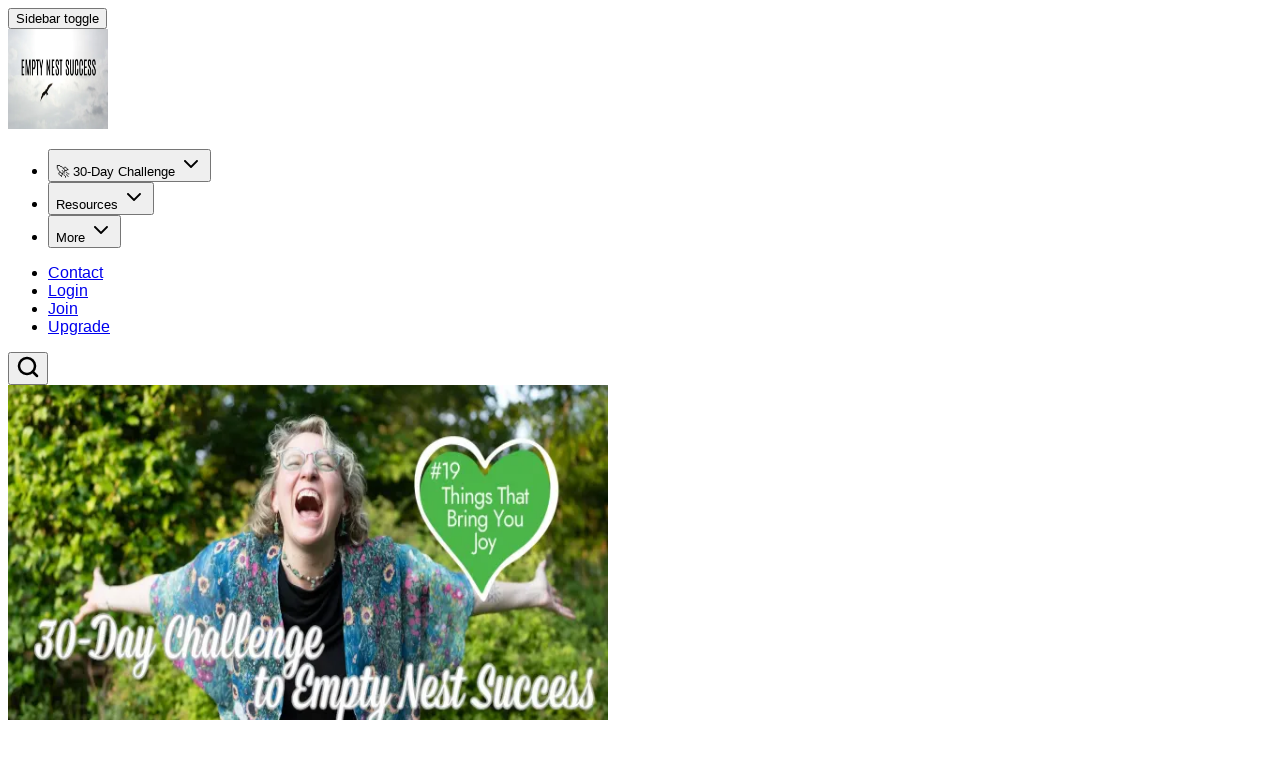

--- FILE ---
content_type: text/html; charset=utf-8
request_url: https://app.youremptynestcoach.com/video/471149
body_size: 24152
content:
<!DOCTYPE html><html lang="en"><head><meta charSet="utf-8"/><meta name="viewport" content="width=device-width, initial-scale=1"/><link rel="stylesheet" href="/_next/static/css/aa857f0206880bf2.css?dpl=dpl_ADdkhjov7MnVyak1r5ckWCVHPshb" data-precedence="next"/><link rel="stylesheet" href="/_next/static/css/86498b921adc386d.css?dpl=dpl_ADdkhjov7MnVyak1r5ckWCVHPshb" data-precedence="next"/><link rel="preload" as="script" fetchPriority="low" href="/_next/static/chunks/webpack-535ea0758fdc7b63.js?dpl=dpl_ADdkhjov7MnVyak1r5ckWCVHPshb"/><script src="/_next/static/chunks/c6145c84-9b689c1b9566c094.js?dpl=dpl_ADdkhjov7MnVyak1r5ckWCVHPshb" async=""></script><script src="/_next/static/chunks/6679-46c45910ac1abc2f.js?dpl=dpl_ADdkhjov7MnVyak1r5ckWCVHPshb" async=""></script><script src="/_next/static/chunks/main-app-9c57470c9128c7bd.js?dpl=dpl_ADdkhjov7MnVyak1r5ckWCVHPshb" async=""></script><script src="/_next/static/chunks/1140-c334af2859c67670.js?dpl=dpl_ADdkhjov7MnVyak1r5ckWCVHPshb" async=""></script><script src="/_next/static/chunks/7045-893d012163dd9c08.js?dpl=dpl_ADdkhjov7MnVyak1r5ckWCVHPshb" async=""></script><script src="/_next/static/chunks/8895-16752dc2676e2de2.js?dpl=dpl_ADdkhjov7MnVyak1r5ckWCVHPshb" async=""></script><script src="/_next/static/chunks/4378-f823456a63f96007.js?dpl=dpl_ADdkhjov7MnVyak1r5ckWCVHPshb" async=""></script><script src="/_next/static/chunks/9064-cc0db6d1769e8232.js?dpl=dpl_ADdkhjov7MnVyak1r5ckWCVHPshb" async=""></script><script src="/_next/static/chunks/3240-6b034502c6cdaf13.js?dpl=dpl_ADdkhjov7MnVyak1r5ckWCVHPshb" async=""></script><script src="/_next/static/chunks/3542-5968aeffb1f653fa.js?dpl=dpl_ADdkhjov7MnVyak1r5ckWCVHPshb" async=""></script><script src="/_next/static/chunks/2775-be5fa79b30b0c82f.js?dpl=dpl_ADdkhjov7MnVyak1r5ckWCVHPshb" async=""></script><script src="/_next/static/chunks/7573-3fb649f82b936cf2.js?dpl=dpl_ADdkhjov7MnVyak1r5ckWCVHPshb" async=""></script><script src="/_next/static/chunks/2973-403f200e20888c49.js?dpl=dpl_ADdkhjov7MnVyak1r5ckWCVHPshb" async=""></script><script src="/_next/static/chunks/9769-1770aedc51ae8db2.js?dpl=dpl_ADdkhjov7MnVyak1r5ckWCVHPshb" async=""></script><script src="/_next/static/chunks/7632-592557e77488de92.js?dpl=dpl_ADdkhjov7MnVyak1r5ckWCVHPshb" async=""></script><script src="/_next/static/chunks/8133-6002403dd563d38b.js?dpl=dpl_ADdkhjov7MnVyak1r5ckWCVHPshb" async=""></script><script src="/_next/static/chunks/8409-38c7308e2d1ed37b.js?dpl=dpl_ADdkhjov7MnVyak1r5ckWCVHPshb" async=""></script><script src="/_next/static/chunks/8318-dccc286ee761a8ee.js?dpl=dpl_ADdkhjov7MnVyak1r5ckWCVHPshb" async=""></script><script src="/_next/static/chunks/478-fe8fe1cd1a3ac0d2.js?dpl=dpl_ADdkhjov7MnVyak1r5ckWCVHPshb" async=""></script><script src="/_next/static/chunks/7228-995de53a907a2ba4.js?dpl=dpl_ADdkhjov7MnVyak1r5ckWCVHPshb" async=""></script><script src="/_next/static/chunks/830-d52e221764ecd7e0.js?dpl=dpl_ADdkhjov7MnVyak1r5ckWCVHPshb" async=""></script><script src="/_next/static/chunks/app/layout-eff60d6b70e2362b.js?dpl=dpl_ADdkhjov7MnVyak1r5ckWCVHPshb" async=""></script><script src="/_next/static/chunks/8028aeb8-6badea423b112b5a.js?dpl=dpl_ADdkhjov7MnVyak1r5ckWCVHPshb" async=""></script><script src="/_next/static/chunks/391fa908-bbc758d5b988feab.js?dpl=dpl_ADdkhjov7MnVyak1r5ckWCVHPshb" async=""></script><script src="/_next/static/chunks/5864-ba9cbace16af840c.js?dpl=dpl_ADdkhjov7MnVyak1r5ckWCVHPshb" async=""></script><script src="/_next/static/chunks/2212-92604417888f3a61.js?dpl=dpl_ADdkhjov7MnVyak1r5ckWCVHPshb" async=""></script><script src="/_next/static/chunks/5822-fb01f7ca78ff4802.js?dpl=dpl_ADdkhjov7MnVyak1r5ckWCVHPshb" async=""></script><script src="/_next/static/chunks/6072-31f461e4019898f2.js?dpl=dpl_ADdkhjov7MnVyak1r5ckWCVHPshb" async=""></script><script src="/_next/static/chunks/6502-bc6b0cb67a629309.js?dpl=dpl_ADdkhjov7MnVyak1r5ckWCVHPshb" async=""></script><script src="/_next/static/chunks/5727-2f0cc0969a75a5e9.js?dpl=dpl_ADdkhjov7MnVyak1r5ckWCVHPshb" async=""></script><script src="/_next/static/chunks/839-9e1db2a838443cd0.js?dpl=dpl_ADdkhjov7MnVyak1r5ckWCVHPshb" async=""></script><script src="/_next/static/chunks/app/(content)/video/%5BcontentId%5D/page-1f7f847e3e37f473.js?dpl=dpl_ADdkhjov7MnVyak1r5ckWCVHPshb" async=""></script><script src="/_next/static/chunks/app/not-found-13a844cb224d4fb1.js?dpl=dpl_ADdkhjov7MnVyak1r5ckWCVHPshb" async=""></script><link rel="preconnect" href="https://fonts.googleapis.com"/><link rel="preconnect" href="https://fonts.gstatic.com" crossorigin="anonymous"/><script src="/_next/static/chunks/polyfills-42372ed130431b0a.js?dpl=dpl_ADdkhjov7MnVyak1r5ckWCVHPshb" noModule=""></script></head><body class="dark:bg-dark-background bg-white"><div hidden=""><!--$?--><template id="B:0"></template><!--/$--></div><script>((a,b,c,d,e,f,g,h)=>{let i=document.documentElement,j=["light","dark"];function k(b){var c;(Array.isArray(a)?a:[a]).forEach(a=>{let c="class"===a,d=c&&f?e.map(a=>f[a]||a):e;c?(i.classList.remove(...d),i.classList.add(f&&f[b]?f[b]:b)):i.setAttribute(a,b)}),c=b,h&&j.includes(c)&&(i.style.colorScheme=c)}if(d)k(d);else try{let a=localStorage.getItem(b)||c,d=g&&"system"===a?window.matchMedia("(prefers-color-scheme: dark)").matches?"dark":"light":a;k(d)}catch(a){}})("class","theme","light",null,["light","dark"],null,false,true)</script><div class="dark:bg-dark-background bg-white" style="--primary-theme:#4ab64a;--theme-radius:0.5rem"><link rel="stylesheet" href="https://fonts.googleapis.com/css2?family=Sans-Serif:wght@300;400;500;600;700&amp;display=swap"/><style>
          :root {
            --font-family: Sans-Serif, -apple-system, BlinkMacSystemFont, 'Segoe UI', Roboto, 'Helvetica Neue', Arial, sans-serif;
          }

          body {
            font-family: var(--font-family) !important;
            -webkit-font-smoothing: antialiased;
            -moz-osx-font-smoothing: grayscale;
          }

          * {
            font-family: inherit;
          }
        </style><div class="flex min-h-screen flex-col"><header class="bg-background text-foreground/90 sticky top-0 z-50 mx-auto flex min-h-18 w-full max-w-screen flex-row items-center px-1 py-2 shadow-xs transition-[opacity,box-shadow,padding] duration-350 lg:min-h-20 xl:px-16 md:py-4"><div class="flex items-center justify-center md:hidden" type="button" id="radix-_R_5aubb_" aria-haspopup="menu" aria-expanded="false" data-state="closed" data-slot="dropdown-menu-trigger"><button class="group hover:bg-muted rounded-md px-2 py-3"><div class="grid justify-items-center gap-1.5"><span class="ease bg-foreground/90 h-1 w-8 transform rounded-full transition duration-300 "></span><span class="bg-foreground/90 h-1 w-8 transform rounded-full transition duration-200 ease-linear opacity-100"></span><span class="ease bg-foreground/90 h-1 w-8 transform rounded-full transition duration-300 "></span></div><span class="sr-only">Sidebar toggle</span></button></div><div class="max-w-36 shrink-0 px-2 py-1 md:max-w-52 md:px-3"><a href="/"><img alt="Empty Nest Success" loading="lazy" width="100" height="100" decoding="async" data-nimg="1" class="max-h-16 w-auto md:max-h-14" style="color:transparent" sizes="100vw" srcSet="https://res.cloudinary.com/supapass-live/image/upload/c_limit,w_640/f_auto/q_auto/v1/bstar/library/33738?_a=BAVAZGID0 640w, https://res.cloudinary.com/supapass-live/image/upload/c_limit,w_750/f_auto/q_auto/v1/bstar/library/33738?_a=BAVAZGID0 750w, https://res.cloudinary.com/supapass-live/image/upload/c_limit,w_828/f_auto/q_auto/v1/bstar/library/33738?_a=BAVAZGID0 828w, https://res.cloudinary.com/supapass-live/image/upload/c_limit,w_1080/f_auto/q_auto/v1/bstar/library/33738?_a=BAVAZGID0 1080w, https://res.cloudinary.com/supapass-live/image/upload/c_limit,w_1200/f_auto/q_auto/v1/bstar/library/33738?_a=BAVAZGID0 1200w, https://res.cloudinary.com/supapass-live/image/upload/c_limit,w_1920/f_auto/q_auto/v1/bstar/library/33738?_a=BAVAZGID0 1920w, https://res.cloudinary.com/supapass-live/image/upload/c_limit,w_2048/f_auto/q_auto/v1/bstar/library/33738?_a=BAVAZGID0 2048w, https://res.cloudinary.com/supapass-live/image/upload/c_limit,w_3840/f_auto/q_auto/v1/bstar/library/33738?_a=BAVAZGID0 3840w" src="https://res.cloudinary.com/supapass-live/image/upload/c_limit,w_3840/f_auto/q_auto/v1/bstar/library/33738?_a=BAVAZGID0"/></a></div><div class="hidden flex-1 items-center justify-between gap-x-2 md:flex"><nav aria-label="Main" data-orientation="horizontal" dir="ltr" data-slot="navigation-menu" data-viewport="false" class="group/navigation-menu relative flex max-w-max flex-1 items-center justify-center"><div style="position:relative"><ul data-orientation="horizontal" data-slot="navigation-menu-list" class="group flex-1 list-none flex basis-3/5 flex-wrap items-center justify-start gap-0 py-2" dir="ltr"><li data-slot="navigation-menu-item" class="relative"><button id="radix-_R_1daubb_-trigger-radix-_R_1ddaubb_" data-state="closed" aria-expanded="false" aria-controls="radix-_R_1daubb_-content-radix-_R_1ddaubb_" data-slot="navigation-menu-trigger" class="group inline-flex h-9 w-max items-center justify-center py-2 hover:bg-accent hover:text-accent-foreground focus:bg-accent focus:text-accent-foreground disabled:pointer-events-none disabled:opacity-50 data-[state=open]:hover:bg-accent data-[state=open]:text-accent-foreground data-[state=open]:focus:bg-accent data-[state=open]:bg-accent/50 ring-ring/10 dark:ring-ring/20 dark:outline-ring/40 outline-ring/50 transition-[color,box-shadow] focus-visible:ring-4 focus-visible:outline-1 group rounded-sm bg-transparent px-3 text-base font-medium" data-radix-collection-item="">🚀 30-Day Challenge<!-- --> <svg xmlns="http://www.w3.org/2000/svg" width="24" height="24" viewBox="0 0 24 24" fill="none" stroke="currentColor" stroke-width="2" stroke-linecap="round" stroke-linejoin="round" class="lucide lucide-chevron-down text-channel relative top-[1px] ml-1 size-4 transition duration-300 group-data-[state=open]:rotate-180" aria-hidden="true"><path d="m6 9 6 6 6-6"></path></svg></button></li><li data-slot="navigation-menu-item" class="relative"><button id="radix-_R_1daubb_-trigger-radix-_R_2ddaubb_" data-state="closed" aria-expanded="false" aria-controls="radix-_R_1daubb_-content-radix-_R_2ddaubb_" data-slot="navigation-menu-trigger" class="group inline-flex h-9 w-max items-center justify-center py-2 hover:bg-accent hover:text-accent-foreground focus:bg-accent focus:text-accent-foreground disabled:pointer-events-none disabled:opacity-50 data-[state=open]:hover:bg-accent data-[state=open]:text-accent-foreground data-[state=open]:focus:bg-accent data-[state=open]:bg-accent/50 ring-ring/10 dark:ring-ring/20 dark:outline-ring/40 outline-ring/50 transition-[color,box-shadow] focus-visible:ring-4 focus-visible:outline-1 group rounded-sm bg-transparent px-3 text-base font-medium" data-radix-collection-item="">Resources<!-- --> <svg xmlns="http://www.w3.org/2000/svg" width="24" height="24" viewBox="0 0 24 24" fill="none" stroke="currentColor" stroke-width="2" stroke-linecap="round" stroke-linejoin="round" class="lucide lucide-chevron-down text-channel relative top-[1px] ml-1 size-4 transition duration-300 group-data-[state=open]:rotate-180" aria-hidden="true"><path d="m6 9 6 6 6-6"></path></svg></button></li><li data-slot="navigation-menu-item" class="relative"><button id="radix-_R_1daubb_-trigger-radix-_R_3ddaubb_" data-state="closed" aria-expanded="false" aria-controls="radix-_R_1daubb_-content-radix-_R_3ddaubb_" data-slot="navigation-menu-trigger" class="group inline-flex h-9 w-max items-center justify-center py-2 hover:bg-accent hover:text-accent-foreground focus:bg-accent focus:text-accent-foreground disabled:pointer-events-none disabled:opacity-50 data-[state=open]:hover:bg-accent data-[state=open]:text-accent-foreground data-[state=open]:focus:bg-accent data-[state=open]:bg-accent/50 ring-ring/10 dark:ring-ring/20 dark:outline-ring/40 outline-ring/50 transition-[color,box-shadow] focus-visible:ring-4 focus-visible:outline-1 group rounded-sm bg-transparent px-3 text-base font-medium" data-radix-collection-item="">More<!-- --> <svg xmlns="http://www.w3.org/2000/svg" width="24" height="24" viewBox="0 0 24 24" fill="none" stroke="currentColor" stroke-width="2" stroke-linecap="round" stroke-linejoin="round" class="lucide lucide-chevron-down text-channel relative top-[1px] ml-1 size-4 transition duration-300 group-data-[state=open]:rotate-180" aria-hidden="true"><path d="m6 9 6 6 6-6"></path></svg></button></li></ul></div></nav><nav aria-label="Main" data-orientation="horizontal" dir="ltr" data-slot="navigation-menu" data-viewport="false" class="group/navigation-menu relative flex max-w-max flex-1 items-center justify-center"><div style="position:relative"><ul data-orientation="horizontal" data-slot="navigation-menu-list" class="group flex-1 list-none flex basis-2/5 flex-wrap items-center justify-end gap-0 py-2" dir="ltr"><li data-slot="navigation-menu-item" class="relative"><a target="_self" data-slot="navigation-menu-link" class="data-[active=true]:focus:bg-accent data-[active=true]:hover:bg-accent data-[active=true]:bg-accent/50 data-[active=true]:text-accent-foreground [&amp;_svg:not([class*=&#x27;text-&#x27;])]:text-muted-foreground flex-col gap-1 p-2 [&amp;_svg:not([class*=&#x27;size-&#x27;])]:size-4 group inline-flex h-9 w-max items-center justify-center py-2 hover:bg-accent hover:text-accent-foreground focus:bg-accent focus:text-accent-foreground disabled:pointer-events-none disabled:opacity-50 data-[state=open]:hover:bg-accent data-[state=open]:text-accent-foreground data-[state=open]:focus:bg-accent data-[state=open]:bg-accent/50 ring-ring/10 dark:ring-ring/20 dark:outline-ring/40 outline-ring/50 transition-[color,box-shadow] focus-visible:ring-4 focus-visible:outline-1 rounded-sm bg-transparent px-3 text-base font-medium" data-radix-collection-item="" href="/contact">Contact</a></li><li data-slot="navigation-menu-item" class="relative"><a target="_self" data-slot="navigation-menu-link" class="data-[active=true]:focus:bg-accent data-[active=true]:hover:bg-accent data-[active=true]:bg-accent/50 data-[active=true]:text-accent-foreground [&amp;_svg:not([class*=&#x27;text-&#x27;])]:text-muted-foreground flex-col gap-1 p-2 [&amp;_svg:not([class*=&#x27;size-&#x27;])]:size-4 group inline-flex h-9 w-max items-center justify-center py-2 hover:bg-accent hover:text-accent-foreground focus:bg-accent focus:text-accent-foreground disabled:pointer-events-none disabled:opacity-50 data-[state=open]:hover:bg-accent data-[state=open]:text-accent-foreground data-[state=open]:focus:bg-accent data-[state=open]:bg-accent/50 ring-ring/10 dark:ring-ring/20 dark:outline-ring/40 outline-ring/50 transition-[color,box-shadow] focus-visible:ring-4 focus-visible:outline-1 rounded-sm bg-transparent px-3 text-base font-medium" data-radix-collection-item="" href="/login">Login</a></li><li data-slot="navigation-menu-item" class="relative"><a target="_self" data-slot="navigation-menu-link" class="data-[active=true]:focus:bg-accent data-[active=true]:hover:bg-accent data-[active=true]:bg-accent/50 data-[active=true]:text-accent-foreground [&amp;_svg:not([class*=&#x27;text-&#x27;])]:text-muted-foreground flex-col gap-1 p-2 [&amp;_svg:not([class*=&#x27;size-&#x27;])]:size-4 group inline-flex h-9 w-max items-center justify-center py-2 hover:bg-accent hover:text-accent-foreground focus:bg-accent focus:text-accent-foreground disabled:pointer-events-none disabled:opacity-50 data-[state=open]:hover:bg-accent data-[state=open]:text-accent-foreground data-[state=open]:focus:bg-accent data-[state=open]:bg-accent/50 ring-ring/10 dark:ring-ring/20 dark:outline-ring/40 outline-ring/50 transition-[color,box-shadow] focus-visible:ring-4 focus-visible:outline-1 rounded-sm bg-transparent px-3 text-base font-medium" data-radix-collection-item="" href="/register">Join</a></li><li data-slot="navigation-menu-item" class="relative"><a target="_self" data-slot="navigation-menu-link" class="data-[active=true]:focus:bg-accent data-[active=true]:hover:bg-accent data-[active=true]:bg-accent/50 data-[active=true]:text-accent-foreground [&amp;_svg:not([class*=&#x27;text-&#x27;])]:text-muted-foreground flex-col gap-1 p-2 [&amp;_svg:not([class*=&#x27;size-&#x27;])]:size-4 group inline-flex h-9 w-max items-center justify-center py-2 hover:bg-accent hover:text-accent-foreground focus:bg-accent focus:text-accent-foreground disabled:pointer-events-none disabled:opacity-50 data-[state=open]:hover:bg-accent data-[state=open]:text-accent-foreground data-[state=open]:focus:bg-accent data-[state=open]:bg-accent/50 ring-ring/10 dark:ring-ring/20 dark:outline-ring/40 outline-ring/50 transition-[color,box-shadow] focus-visible:ring-4 focus-visible:outline-1 rounded-sm bg-transparent px-3 text-base font-medium" data-radix-collection-item="" href="/access">Upgrade</a></li></ul></div></nav></div><div class="ml-auto flex flex-row items-center gap-x-4 px-4"><button data-slot="button" class="inline-flex items-center justify-center gap-2 whitespace-nowrap text-sm font-medium transition-all disabled:pointer-events-none disabled:opacity-50 [&amp;_svg]:pointer-events-none [&amp;_svg:not([class*=&#x27;size-&#x27;])]:size-4 shrink-0 [&amp;_svg]:shrink-0 outline-none focus-visible:border-ring focus-visible:ring-[3px] aria-invalid:ring-destructive/20 dark:aria-invalid:ring-destructive/40 aria-invalid:border-destructive hover:cursor-pointer hover:text-accent-foreground dark:hover:bg-accent/50 size-9 hover:bg-muted/80 focus-visible:ring-ring h-10 w-10 cursor-pointer rounded-full" type="button" data-testid="search-modal-trigger" aria-label="Open search"><svg xmlns="http://www.w3.org/2000/svg" width="24" height="24" viewBox="0 0 24 24" fill="none" stroke="currentColor" stroke-width="2.5" stroke-linecap="round" stroke-linejoin="round" class="lucide lucide-search size-5" aria-hidden="true"><path d="m21 21-4.34-4.34"></path><circle cx="11" cy="11" r="8"></circle></svg></button></div></header><div class="mb-4 flex-1 flex-grow"><!--$?--><template id="B:1"></template><div class="from-background dark:from-dark-background flex flex-col gap-4 bg-linear-to-b to-gray-100 px-4 py-12 lg:px-20 dark:to-neutral-800"><div class="flex items-center justify-between"><div class="text-xl font-medium"><div data-slot="skeleton" class="bg-accent animate-pulse rounded-md h-8 w-48"></div></div><div data-slot="skeleton" class="bg-accent animate-pulse rounded-md h-5 w-24"></div></div><div class="grid grid-cols-1 gap-6 sm:grid-cols-2 md:grid-cols-3 lg:grid-cols-4 xl:grid-cols-5"><div class="flex flex-col gap-2"><div class="relative flex w-full items-center justify-center overflow-hidden rounded aspect-video"><div data-slot="skeleton" class="bg-accent animate-pulse rounded-md h-full w-full"></div></div><div class="text-base font-medium break-words md:text-lg"><div data-slot="skeleton" class="bg-accent animate-pulse rounded-md h-5 w-32"></div></div></div><div class="flex flex-col gap-2"><div class="relative flex w-full items-center justify-center overflow-hidden rounded aspect-video"><div data-slot="skeleton" class="bg-accent animate-pulse rounded-md h-full w-full"></div></div><div class="text-base font-medium break-words md:text-lg"><div data-slot="skeleton" class="bg-accent animate-pulse rounded-md h-5 w-32"></div></div></div><div class="flex flex-col gap-2"><div class="relative flex w-full items-center justify-center overflow-hidden rounded aspect-video"><div data-slot="skeleton" class="bg-accent animate-pulse rounded-md h-full w-full"></div></div><div class="text-base font-medium break-words md:text-lg"><div data-slot="skeleton" class="bg-accent animate-pulse rounded-md h-5 w-32"></div></div></div><div class="flex flex-col gap-2"><div class="relative flex w-full items-center justify-center overflow-hidden rounded aspect-video"><div data-slot="skeleton" class="bg-accent animate-pulse rounded-md h-full w-full"></div></div><div class="text-base font-medium break-words md:text-lg"><div data-slot="skeleton" class="bg-accent animate-pulse rounded-md h-5 w-32"></div></div></div><div class="flex flex-col gap-2"><div class="relative flex w-full items-center justify-center overflow-hidden rounded aspect-video"><div data-slot="skeleton" class="bg-accent animate-pulse rounded-md h-full w-full"></div></div><div class="text-base font-medium break-words md:text-lg"><div data-slot="skeleton" class="bg-accent animate-pulse rounded-md h-5 w-32"></div></div></div><div class="flex flex-col gap-2"><div class="relative flex w-full items-center justify-center overflow-hidden rounded aspect-video"><div data-slot="skeleton" class="bg-accent animate-pulse rounded-md h-full w-full"></div></div><div class="text-base font-medium break-words md:text-lg"><div data-slot="skeleton" class="bg-accent animate-pulse rounded-md h-5 w-32"></div></div></div></div></div><!--/$--></div><footer class="border-border/60 flex w-full flex-col border-t px-8 py-4"><div class="flex justify-start md:justify-end"><div class="flex flex-wrap items-center gap-3"><div class="bg-foreground text-background flex size-8 items-center justify-center rounded-full transition-colors duration-200 hover:opacity-80"><a href="https://open.spotify.com/show/4qPV6ToJSQtfHOhr5gBwSu?si=fdeaa2e598ed4aad" class="social-icon" target="_blank" rel="noopener noreferrer" title="SPOTIFY" style="display:inline-block;width:30px;height:30px;position:relative;overflow:hidden;vertical-align:middle" aria-label="spotify"><span class="social-container" style="position:absolute;top:0;left:0;width:100%;height:100%"><svg role="img" aria-label="spotify social icon" class="social-svg" viewBox="0 0 64 64" style="position:absolute;top:0;left:0;width:100%;height:100%;fill-rule:evenodd;border-radius:50%"><g class="social-svg-icon" style="transition:fill 170ms ease-in-out;fill:currentColor"><path d="M0,0H64V64H0ZM39 37.7c-4.2-2.6-9.4-3.2-15.5-1.8-.5.1-.9.7-.8 1.2s.7.9 1.2.7q8.4-1.95 14.1 1.5c.5.3 1.1.1 1.4-.3.2-.4.1-1-.4-1.3m1.9-4.7c-4.9-3-12.2-3.9-18-2.1-.7.2-1 .9-.8 1.6s.9 1 1.6.8c5.1-1.5 11.6-.8 15.9 1.9.6.4 1.4.2 1.7-.4.4-.7.2-1.4-.4-1.8M0 0v64h64V0zm32 48c-8.8 0-16-7.2-16-16s7.2-16 16-16 16 7.2 16 16-7.2 16-16 16m11-20.4c-5.9-3.5-15.3-3.9-21-2.1-.8.2-1.2 1.1-1 1.9s1.1 1.2 1.9 1c4.9-1.5 13.4-1.2 18.6 1.9.7.4 1.6.2 2.1-.5.3-.8.1-1.8-.6-2.2"></path></g><g class="social-svg-mask" style="transition:fill 170ms ease-in-out;fill:transparent"><path d="M39 37.7c-4.2-2.6-9.4-3.2-15.5-1.8-.5.1-.9.7-.8 1.2s.7.9 1.2.7q8.4-1.95 14.1 1.5c.5.3 1.1.1 1.4-.3.2-.4.1-1-.4-1.3m1.9-4.7c-4.9-3-12.2-3.9-18-2.1-.7.2-1 .9-.8 1.6s.9 1 1.6.8c5.1-1.5 11.6-.8 15.9 1.9.6.4 1.4.2 1.7-.4.4-.7.2-1.4-.4-1.8M0 0v64h64V0zm32 48c-8.8 0-16-7.2-16-16s7.2-16 16-16 16 7.2 16 16-7.2 16-16 16m11-20.4c-5.9-3.5-15.3-3.9-21-2.1-.8.2-1.2 1.1-1 1.9s1.1 1.2 1.9 1c4.9-1.5 13.4-1.2 18.6 1.9.7.4 1.6.2 2.1-.5.3-.8.1-1.8-.6-2.2"></path></g></svg></span></a></div><div class="bg-foreground text-background flex size-8 items-center justify-center rounded-full transition-colors duration-200 hover:opacity-80"><a href="https://www.tiktok.com/@emptynestcoach" class="social-icon" target="_blank" rel="noopener noreferrer" title="TIKTOK" style="display:inline-block;width:30px;height:30px;position:relative;overflow:hidden;vertical-align:middle" aria-label="tiktok"><span class="social-container" style="position:absolute;top:0;left:0;width:100%;height:100%"><svg role="img" aria-label="tiktok social icon" class="social-svg" viewBox="0 0 64 64" style="position:absolute;top:0;left:0;width:100%;height:100%;fill-rule:evenodd;border-radius:50%"><g class="social-svg-icon" style="transition:fill 170ms ease-in-out;fill:currentColor"><path d="M0,0H64V64H0ZM0 0v64h64V0zm32.781 16h5.494c-.008 0-.064.526.075 1.34h-.008c.166.98.617 2.381 1.824 3.762a8.857 8.858 0 0 0 1.617 1.375 7 7 0 0 0 .631.367c1.405.7 2.777.913 3.453.84v5.457s-1.93-.081-3.361-.461c-1.996-.534-3.276-1.354-3.276-1.354s-.888-.587-.955-.627v11.274c0 .626-.164 2.194-.662 3.502a10.6 10.6 0 0 1-1.843 3.062s-1.227 1.52-3.381 2.541c-1.943.92-3.652.9-4.162.92 0 0-2.951.119-5.612-1.69l-.013-.013v.014a11.2 11.2 0 0 1-2.381-2.246c-.842-1.074-1.36-2.348-1.492-2.721v-.014c-.212-.634-.657-2.168-.59-3.648.106-2.609.983-4.216 1.215-4.616a10.8 10.8 0 0 1 2.351-2.902 10.2 10.2 0 0 1 7.867-2.3l-.006 5.595a4.6 4.6 0 0 0-1.427-.227c-2.56 0-4.637 2.09-4.637 4.668s2.076 4.666 4.637 4.666a4.6 4.6 0 0 0 2.273-.6 4.67 4.67 0 0 0 2.348-3.704v-.012a.2.2 0 0 0 .004-.047q.005-.054.006-.103c.012-.279.011-.563.011-.848z"></path></g><g class="social-svg-mask" style="transition:fill 170ms ease-in-out;fill:transparent"><path d="M0 0v64h64V0zm32.781 16h5.494c-.008 0-.064.526.075 1.34h-.008c.166.98.617 2.381 1.824 3.762a8.857 8.858 0 0 0 1.617 1.375 7 7 0 0 0 .631.367c1.405.7 2.777.913 3.453.84v5.457s-1.93-.081-3.361-.461c-1.996-.534-3.276-1.354-3.276-1.354s-.888-.587-.955-.627v11.274c0 .626-.164 2.194-.662 3.502a10.6 10.6 0 0 1-1.843 3.062s-1.227 1.52-3.381 2.541c-1.943.92-3.652.9-4.162.92 0 0-2.951.119-5.612-1.69l-.013-.013v.014a11.2 11.2 0 0 1-2.381-2.246c-.842-1.074-1.36-2.348-1.492-2.721v-.014c-.212-.634-.657-2.168-.59-3.648.106-2.609.983-4.216 1.215-4.616a10.8 10.8 0 0 1 2.351-2.902 10.2 10.2 0 0 1 7.867-2.3l-.006 5.595a4.6 4.6 0 0 0-1.427-.227c-2.56 0-4.637 2.09-4.637 4.668s2.076 4.666 4.637 4.666a4.6 4.6 0 0 0 2.273-.6 4.67 4.67 0 0 0 2.348-3.704v-.012a.2.2 0 0 0 .004-.047q.005-.054.006-.103c.012-.279.011-.563.011-.848z"></path></g></svg></span></a></div><div class="bg-foreground text-background flex size-8 items-center justify-center rounded-full transition-colors duration-200 hover:opacity-80"><a href="https://www.youtube.com/channel/UC3Hduvqn2guiFJ_haHJ76iw" class="social-icon" target="_blank" rel="noopener noreferrer" title="YOUTUBE" style="display:inline-block;width:30px;height:30px;position:relative;overflow:hidden;vertical-align:middle" aria-label="youtube"><span class="social-container" style="position:absolute;top:0;left:0;width:100%;height:100%"><svg role="img" aria-label="youtube social icon" class="social-svg" viewBox="0 0 64 64" style="position:absolute;top:0;left:0;width:100%;height:100%;fill-rule:evenodd;border-radius:50%"><g class="social-svg-icon" style="transition:fill 170ms ease-in-out;fill:currentColor"><path d="M0,0H64V64H0ZM0 0v64h64V0zm47 33.1c0 2.4-.3 4.9-.3 4.9s-.3 2.1-1.2 3c-1.1 1.2-2.4 1.2-3 1.3-4.2.2-10.5.3-10.5.3s-7.8-.1-10.2-.3c-.7-.1-2.2-.1-3.3-1.3-.9-.9-1.2-3-1.2-3s-.3-2.4-.3-4.9v-2.3c0-2.4.3-4.9.3-4.9s.3-2.1 1.2-3c1.1-1.2 2.4-1.2 3-1.3 4.2-.3 10.5-.3 10.5-.3s6.3 0 10.5.3c.6.1 1.9.1 3 1.3.9.9 1.2 3 1.2 3s.3 2.4.3 4.9zm-18.1 2.8 8.1-4.2-8.1-4.2z"></path></g><g class="social-svg-mask" style="transition:fill 170ms ease-in-out;fill:transparent"><path d="M0 0v64h64V0zm47 33.1c0 2.4-.3 4.9-.3 4.9s-.3 2.1-1.2 3c-1.1 1.2-2.4 1.2-3 1.3-4.2.2-10.5.3-10.5.3s-7.8-.1-10.2-.3c-.7-.1-2.2-.1-3.3-1.3-.9-.9-1.2-3-1.2-3s-.3-2.4-.3-4.9v-2.3c0-2.4.3-4.9.3-4.9s.3-2.1 1.2-3c1.1-1.2 2.4-1.2 3-1.3 4.2-.3 10.5-.3 10.5-.3s6.3 0 10.5.3c.6.1 1.9.1 3 1.3.9.9 1.2 3 1.2 3s.3 2.4.3 4.9zm-18.1 2.8 8.1-4.2-8.1-4.2z"></path></g></svg></span></a></div><div class="bg-foreground text-background flex size-8 items-center justify-center rounded-full transition-colors duration-200 hover:opacity-80"><a href="https://www.instagram.com/emptynestcoach/" class="social-icon" target="_blank" rel="noopener noreferrer" title="INSTAGRAM" style="display:inline-block;width:30px;height:30px;position:relative;overflow:hidden;vertical-align:middle" aria-label="instagram"><span class="social-container" style="position:absolute;top:0;left:0;width:100%;height:100%"><svg role="img" aria-label="instagram social icon" class="social-svg" viewBox="0 0 64 64" style="position:absolute;top:0;left:0;width:100%;height:100%;fill-rule:evenodd;border-radius:50%"><g class="social-svg-icon" style="transition:fill 170ms ease-in-out;fill:currentColor"><path d="M0,0H64V64H0ZM0 0v64h64V0zm39.88 25.89c.98 0 1.77-.79 1.77-1.77s-.79-1.77-1.77-1.77-1.77.79-1.77 1.77.79 1.77 1.77 1.77M32 24.42c-4.18 0-7.58 3.39-7.58 7.58s3.4 7.58 7.58 7.58 7.58-3.4 7.58-7.58-3.4-7.58-7.58-7.58m0 12.5c-2.72 0-4.92-2.2-4.92-4.92s2.2-4.92 4.92-4.92 4.92 2.2 4.92 4.92-2.2 4.92-4.92 4.92m0-17.02c3.94 0 4.41.02 5.96.09 1.45.06 2.23.3 2.75.51.69.27 1.18.58 1.7 1.1.51.52.83 1.01 1.1 1.7.2.52.44 1.3.51 2.74.07 1.56.09 2.02.09 5.97 0 3.94-.02 4.4-.09 5.96-.07 1.44-.31 2.22-.51 2.74-.27.69-.59 1.19-1.1 1.7-.52.52-1.01.84-1.7 1.1-.52.2-1.3.45-2.75.51-1.55.07-2.02.09-5.96.09s-4.41-.02-5.96-.09c-1.45-.06-2.23-.3-2.75-.51-.69-.27-1.18-.58-1.7-1.1-.51-.51-.83-1.01-1.1-1.7-.2-.52-.44-1.3-.51-2.74-.07-1.56-.09-2.02-.09-5.96 0-3.95.02-4.41.09-5.97.07-1.44.31-2.22.51-2.74.27-.69.59-1.18 1.1-1.7.52-.52 1.01-.84 1.7-1.1.52-.2 1.3-.45 2.75-.51 1.55-.08 2.02-.09 5.96-.09m0-2.66c-4.01 0-4.51.02-6.09.09-1.57.07-2.64.32-3.58.68-.97.38-1.79.89-2.61 1.71s-1.33 1.65-1.71 2.61c-.36.94-.61 2.01-.68 3.59-.07 1.57-.09 2.07-.09 6.08s.02 4.51.09 6.09c.07 1.57.32 2.64.68 3.58.38.98.89 1.8 1.71 2.62s1.65 1.32 2.61 1.7c.94.37 2.01.62 3.59.69 1.57.07 2.07.09 6.09.09 4.01 0 4.51-.02 6.08-.09s2.65-.32 3.59-.69c.97-.37 1.79-.88 2.61-1.7s1.33-1.65 1.71-2.62c.36-.93.61-2.01.68-3.58.07-1.58.09-2.08.09-6.09s-.02-4.51-.09-6.09c-.07-1.57-.32-2.64-.68-3.58-.38-.98-.89-1.8-1.71-2.62a7.3 7.3 0 0 0-2.61-1.7c-.94-.37-2.01-.62-3.59-.69-1.58-.06-2.08-.08-6.09-.08"></path></g><g class="social-svg-mask" style="transition:fill 170ms ease-in-out;fill:transparent"><path d="M0 0v64h64V0zm39.88 25.89c.98 0 1.77-.79 1.77-1.77s-.79-1.77-1.77-1.77-1.77.79-1.77 1.77.79 1.77 1.77 1.77M32 24.42c-4.18 0-7.58 3.39-7.58 7.58s3.4 7.58 7.58 7.58 7.58-3.4 7.58-7.58-3.4-7.58-7.58-7.58m0 12.5c-2.72 0-4.92-2.2-4.92-4.92s2.2-4.92 4.92-4.92 4.92 2.2 4.92 4.92-2.2 4.92-4.92 4.92m0-17.02c3.94 0 4.41.02 5.96.09 1.45.06 2.23.3 2.75.51.69.27 1.18.58 1.7 1.1.51.52.83 1.01 1.1 1.7.2.52.44 1.3.51 2.74.07 1.56.09 2.02.09 5.97 0 3.94-.02 4.4-.09 5.96-.07 1.44-.31 2.22-.51 2.74-.27.69-.59 1.19-1.1 1.7-.52.52-1.01.84-1.7 1.1-.52.2-1.3.45-2.75.51-1.55.07-2.02.09-5.96.09s-4.41-.02-5.96-.09c-1.45-.06-2.23-.3-2.75-.51-.69-.27-1.18-.58-1.7-1.1-.51-.51-.83-1.01-1.1-1.7-.2-.52-.44-1.3-.51-2.74-.07-1.56-.09-2.02-.09-5.96 0-3.95.02-4.41.09-5.97.07-1.44.31-2.22.51-2.74.27-.69.59-1.18 1.1-1.7.52-.52 1.01-.84 1.7-1.1.52-.2 1.3-.45 2.75-.51 1.55-.08 2.02-.09 5.96-.09m0-2.66c-4.01 0-4.51.02-6.09.09-1.57.07-2.64.32-3.58.68-.97.38-1.79.89-2.61 1.71s-1.33 1.65-1.71 2.61c-.36.94-.61 2.01-.68 3.59-.07 1.57-.09 2.07-.09 6.08s.02 4.51.09 6.09c.07 1.57.32 2.64.68 3.58.38.98.89 1.8 1.71 2.62s1.65 1.32 2.61 1.7c.94.37 2.01.62 3.59.69 1.57.07 2.07.09 6.09.09 4.01 0 4.51-.02 6.08-.09s2.65-.32 3.59-.69c.97-.37 1.79-.88 2.61-1.7s1.33-1.65 1.71-2.62c.36-.93.61-2.01.68-3.58.07-1.58.09-2.08.09-6.09s-.02-4.51-.09-6.09c-.07-1.57-.32-2.64-.68-3.58-.38-.98-.89-1.8-1.71-2.62a7.3 7.3 0 0 0-2.61-1.7c-.94-.37-2.01-.62-3.59-.69-1.58-.06-2.08-.08-6.09-.08"></path></g></svg></span></a></div><div class="bg-foreground text-background flex size-8 items-center justify-center rounded-full transition-colors duration-200 hover:opacity-80"><a href="https://www.linkedin.com/in/emptynestcoach/" class="social-icon" target="_blank" rel="noopener noreferrer" title="LINKEDIN" style="display:inline-block;width:30px;height:30px;position:relative;overflow:hidden;vertical-align:middle" aria-label="linkedin"><span class="social-container" style="position:absolute;top:0;left:0;width:100%;height:100%"><svg role="img" aria-label="linkedin social icon" class="social-svg" viewBox="0 0 64 64" style="position:absolute;top:0;left:0;width:100%;height:100%;fill-rule:evenodd;border-radius:50%"><g class="social-svg-icon" style="transition:fill 170ms ease-in-out;fill:currentColor"><path d="M0,0H64V64H0ZM0 0v64h64V0zm25.8 44h-5.4V26.6h5.4zm-2.7-19.7c-1.7 0-3.1-1.4-3.1-3.1s1.4-3.1 3.1-3.1 3.1 1.4 3.1 3.1-1.4 3.1-3.1 3.1M46 44h-5.4v-8.4c0-2 0-4.6-2.8-4.6s-3.2 2.2-3.2 4.5V44h-5.4V26.6h5.2V29h.1c.7-1.4 2.5-2.8 5.1-2.8 5.5 0 6.5 3.6 6.5 8.3V44z"></path></g><g class="social-svg-mask" style="transition:fill 170ms ease-in-out;fill:transparent"><path d="M0 0v64h64V0zm25.8 44h-5.4V26.6h5.4zm-2.7-19.7c-1.7 0-3.1-1.4-3.1-3.1s1.4-3.1 3.1-3.1 3.1 1.4 3.1 3.1-1.4 3.1-3.1 3.1M46 44h-5.4v-8.4c0-2 0-4.6-2.8-4.6s-3.2 2.2-3.2 4.5V44h-5.4V26.6h5.2V29h.1c.7-1.4 2.5-2.8 5.1-2.8 5.5 0 6.5 3.6 6.5 8.3V44z"></path></g></svg></span></a></div><div class="bg-foreground text-background flex size-8 items-center justify-center rounded-full transition-colors duration-200 hover:opacity-80"><a href="https://www.facebook.com/EmptyNestCoach/" class="social-icon" target="_blank" rel="noopener noreferrer" title="FACEBOOK" style="display:inline-block;width:30px;height:30px;position:relative;overflow:hidden;vertical-align:middle" aria-label="facebook"><span class="social-container" style="position:absolute;top:0;left:0;width:100%;height:100%"><svg role="img" aria-label="facebook social icon" class="social-svg" viewBox="0 0 64 64" style="position:absolute;top:0;left:0;width:100%;height:100%;fill-rule:evenodd;border-radius:50%"><g class="social-svg-icon" style="transition:fill 170ms ease-in-out;fill:currentColor"><path d="M0,0H64V64H0ZM0 0v64h64V0zm39.6 22h-2.8c-2.2 0-2.6 1.1-2.6 2.6V28h5.3l-.7 5.3h-4.6V47h-5.5V33.3H24V28h4.6v-4c0-4.6 2.8-7 6.9-7 2 0 3.6.1 4.1.2z"></path></g><g class="social-svg-mask" style="transition:fill 170ms ease-in-out;fill:transparent"><path d="M0 0v64h64V0zm39.6 22h-2.8c-2.2 0-2.6 1.1-2.6 2.6V28h5.3l-.7 5.3h-4.6V47h-5.5V33.3H24V28h4.6v-4c0-4.6 2.8-7 6.9-7 2 0 3.6.1 4.1.2z"></path></g></svg></span></a></div><div class="bg-foreground text-background flex size-8 items-center justify-center rounded-full transition-colors duration-200 hover:opacity-80"><a href="https://www.pinterest.com/emptynestcoach" class="social-icon" target="_blank" rel="noopener noreferrer" title="PINTEREST" style="display:inline-block;width:30px;height:30px;position:relative;overflow:hidden;vertical-align:middle" aria-label="pinterest"><span class="social-container" style="position:absolute;top:0;left:0;width:100%;height:100%"><svg role="img" aria-label="pinterest social icon" class="social-svg" viewBox="0 0 64 64" style="position:absolute;top:0;left:0;width:100%;height:100%;fill-rule:evenodd;border-radius:50%"><g class="social-svg-icon" style="transition:fill 170ms ease-in-out;fill:currentColor"><path d="M0,0H64V64H0ZM0 0v64h64V0zm32 48c-1.6 0-3.1-.2-4.5-.7.6-1 1.3-2.2 1.6-3.4.2-.7 1.1-4.4 1.1-4.4.6 1.1 2.2 2 3.9 2 5.1 0 8.6-4.7 8.6-11 0-4.7-4-9.2-10.1-9.2-7.6 0-11.4 5.5-11.4 10 0 2.8 1 5.2 3.3 6.1.4.1.7 0 .8-.4.1-.3.2-1 .3-1.3.1-.4.1-.5-.2-.9-.6-.8-1.1-1.7-1.1-3.1 0-4 3-7.7 7.9-7.7 4.3 0 6.7 2.6 6.7 6.1 0 4.6-2 8.5-5.1 8.5-1.7 0-2.9-1.4-2.5-3.1.5-2 1.4-4.2 1.4-5.7 0-1.3-.7-2.4-2.2-2.4-1.7 0-3.1 1.8-3.1 4.1 0 1.5.5 2.5.5 2.5s-1.8 7.4-2.1 8.7c-.3 1.2-.3 2.6-.3 3.7C19.9 44.2 16 38.6 16 32c0-8.8 7.2-16 16-16s16 7.2 16 16-7.2 16-16 16"></path></g><g class="social-svg-mask" style="transition:fill 170ms ease-in-out;fill:transparent"><path d="M0 0v64h64V0zm32 48c-1.6 0-3.1-.2-4.5-.7.6-1 1.3-2.2 1.6-3.4.2-.7 1.1-4.4 1.1-4.4.6 1.1 2.2 2 3.9 2 5.1 0 8.6-4.7 8.6-11 0-4.7-4-9.2-10.1-9.2-7.6 0-11.4 5.5-11.4 10 0 2.8 1 5.2 3.3 6.1.4.1.7 0 .8-.4.1-.3.2-1 .3-1.3.1-.4.1-.5-.2-.9-.6-.8-1.1-1.7-1.1-3.1 0-4 3-7.7 7.9-7.7 4.3 0 6.7 2.6 6.7 6.1 0 4.6-2 8.5-5.1 8.5-1.7 0-2.9-1.4-2.5-3.1.5-2 1.4-4.2 1.4-5.7 0-1.3-.7-2.4-2.2-2.4-1.7 0-3.1 1.8-3.1 4.1 0 1.5.5 2.5.5 2.5s-1.8 7.4-2.1 8.7c-.3 1.2-.3 2.6-.3 3.7C19.9 44.2 16 38.6 16 32c0-8.8 7.2-16 16-16s16 7.2 16 16-7.2 16-16 16"></path></g></svg></span></a></div></div></div><div class="mt-4 mb-12 grid grid-cols-1 gap-4 sm:grid-cols-2 lg:mb-16 lg:grid-cols-4 lg:gap-12"><div><p class="text-sm font-semibold break-words"></p><ul class="flex flex-col"><li class="leading-1"><a class="text-muted-foreground hover:text-channel text-sm break-words" href="https://youremptynestcoach.com/mediaandpress/">Media &amp; Press</a></li><li class="leading-1"><a class="text-muted-foreground hover:text-channel text-sm break-words" href="/contact">Contact</a></li><li class="leading-1"><a class="text-muted-foreground hover:text-channel text-sm break-words" href="https://emptynestcoach.thrivecart.com/privatecoaching/">Private Coaching</a></li></ul><ul class="text-muted-foreground flex flex-col text-sm"><li><a target="_self" class="text-muted-foreground hover:text-channel break-words" href="/faq">FAQ</a></li><li><a target="_blank" class="text-muted-foreground hover:text-channel break-words" href="https://youremptynestcoach.com/terms-conditions/">Empty Nest Success Terms &amp; Privacy</a></li><li><a href="https://www.supapass.com/user-terms" rel="noopener noreferrer" target="_blank" class="text-muted-foreground hover:text-channel break-words">General Terms &amp; Privacy</a></li></ul></div><div><p class="text-sm font-semibold break-words"></p><ul class="flex flex-col"><li class="leading-1"><a class="text-muted-foreground hover:text-channel text-sm break-words" href="/support">Tech Support</a></li></ul></div></div><div class="flex flex-col justify-between gap-2 pr-16 lg:flex-row"><div class="text-muted-foreground text-sm"><h2>©2018-2024 Your Empty Nest Coach</h2><p><br/></p></div></div></footer></div></div><section aria-label="Notifications alt+T" tabindex="-1" aria-live="polite" aria-relevant="additions text" aria-atomic="false"></section><script>requestAnimationFrame(function(){$RT=performance.now()});</script><script src="/_next/static/chunks/webpack-535ea0758fdc7b63.js?dpl=dpl_ADdkhjov7MnVyak1r5ckWCVHPshb" id="_R_" async=""></script><div hidden id="S:1"><!--$?--><template id="B:2"></template><main class="px-4 py-4 md:py-8 xl:px-18"><div class="relative mx-auto aspect-video max-w-screen-2xl"><div data-slot="skeleton" class="bg-accent animate-pulse rounded-md h-full w-full"></div></div><section id="content-details"><div class="mx-auto flex max-w-screen-2xl flex-row items-center justify-between py-4"><div class="flex flex-row items-center gap-x-2"><h2 class="text-2xl font-medium tracking-wide"><div data-slot="skeleton" class="bg-accent animate-pulse rounded-md h-4 w-40"></div></h2></div></div></section></main><!--/$--></div><script>$RB=[];$RV=function(a){$RT=performance.now();for(var b=0;b<a.length;b+=2){var c=a[b],e=a[b+1];null!==e.parentNode&&e.parentNode.removeChild(e);var f=c.parentNode;if(f){var g=c.previousSibling,h=0;do{if(c&&8===c.nodeType){var d=c.data;if("/$"===d||"/&"===d)if(0===h)break;else h--;else"$"!==d&&"$?"!==d&&"$~"!==d&&"$!"!==d&&"&"!==d||h++}d=c.nextSibling;f.removeChild(c);c=d}while(c);for(;e.firstChild;)f.insertBefore(e.firstChild,c);g.data="$";g._reactRetry&&requestAnimationFrame(g._reactRetry)}}a.length=0};
$RC=function(a,b){if(b=document.getElementById(b))(a=document.getElementById(a))?(a.previousSibling.data="$~",$RB.push(a,b),2===$RB.length&&("number"!==typeof $RT?requestAnimationFrame($RV.bind(null,$RB)):(a=performance.now(),setTimeout($RV.bind(null,$RB),2300>a&&2E3<a?2300-a:$RT+300-a)))):b.parentNode.removeChild(b)};$RC("B:1","S:1")</script><div hidden id="S:2"><template id="P:3"></template><!--$?--><template id="B:4"></template><!--/$--></div><script>(self.__next_f=self.__next_f||[]).push([0])</script><script>self.__next_f.push([1,"1:\"$Sreact.fragment\"\n3:I[28842,[],\"\"]\n4:I[59848,[],\"\"]\n6:I[37571,[],\"OutletBoundary\"]\n8:I[67122,[],\"AsyncMetadataOutlet\"]\nf:I[53474,[],\"\"]\n10:I[37571,[],\"ViewportBoundary\"]\n12:I[37571,[],\"MetadataBoundary\"]\n13:\"$Sreact.suspense\"\n:HL[\"/_next/static/css/aa857f0206880bf2.css?dpl=dpl_ADdkhjov7MnVyak1r5ckWCVHPshb\",\"style\"]\n:HL[\"/_next/static/css/86498b921adc386d.css?dpl=dpl_ADdkhjov7MnVyak1r5ckWCVHPshb\",\"style\"]\n"])</script><script>self.__next_f.push([1,"0:{\"P\":null,\"b\":\"MUrmvh9SRGIRF0OtZi2k1\",\"p\":\"\",\"c\":[\"\",\"video\",\"471149\"],\"i\":false,\"f\":[[[\"\",{\"children\":[\"(content)\",{\"children\":[\"video\",{\"children\":[[\"contentId\",\"471149\",\"d\"],{\"children\":[\"__PAGE__\",{}]}]}]}]},\"$undefined\",\"$undefined\",true],[\"\",[\"$\",\"$1\",\"c\",{\"children\":[[[\"$\",\"link\",\"0\",{\"rel\":\"stylesheet\",\"href\":\"/_next/static/css/aa857f0206880bf2.css?dpl=dpl_ADdkhjov7MnVyak1r5ckWCVHPshb\",\"precedence\":\"next\",\"crossOrigin\":\"$undefined\",\"nonce\":\"$undefined\"}]],\"$L2\"]}],{\"children\":[\"(content)\",[\"$\",\"$1\",\"c\",{\"children\":[null,[\"$\",\"$L3\",null,{\"parallelRouterKey\":\"children\",\"error\":\"$undefined\",\"errorStyles\":\"$undefined\",\"errorScripts\":\"$undefined\",\"template\":[\"$\",\"$L4\",null,{}],\"templateStyles\":\"$undefined\",\"templateScripts\":\"$undefined\",\"notFound\":\"$undefined\",\"forbidden\":\"$undefined\",\"unauthorized\":\"$undefined\"}]]}],{\"children\":[\"video\",[\"$\",\"$1\",\"c\",{\"children\":[null,[\"$\",\"$L3\",null,{\"parallelRouterKey\":\"children\",\"error\":\"$undefined\",\"errorStyles\":\"$undefined\",\"errorScripts\":\"$undefined\",\"template\":[\"$\",\"$L4\",null,{}],\"templateStyles\":\"$undefined\",\"templateScripts\":\"$undefined\",\"notFound\":\"$undefined\",\"forbidden\":\"$undefined\",\"unauthorized\":\"$undefined\"}]]}],{\"children\":[[\"contentId\",\"471149\",\"d\"],[\"$\",\"$1\",\"c\",{\"children\":[null,[\"$\",\"$L3\",null,{\"parallelRouterKey\":\"children\",\"error\":\"$undefined\",\"errorStyles\":\"$undefined\",\"errorScripts\":\"$undefined\",\"template\":[\"$\",\"$L4\",null,{}],\"templateStyles\":\"$undefined\",\"templateScripts\":\"$undefined\",\"notFound\":\"$undefined\",\"forbidden\":\"$undefined\",\"unauthorized\":\"$undefined\"}]]}],{\"children\":[\"__PAGE__\",[\"$\",\"$1\",\"c\",{\"children\":[\"$L5\",[[\"$\",\"link\",\"0\",{\"rel\":\"stylesheet\",\"href\":\"/_next/static/css/86498b921adc386d.css?dpl=dpl_ADdkhjov7MnVyak1r5ckWCVHPshb\",\"precedence\":\"next\",\"crossOrigin\":\"$undefined\",\"nonce\":\"$undefined\"}]],[\"$\",\"$L6\",null,{\"children\":[\"$L7\",[\"$\",\"$L8\",null,{\"promise\":\"$@9\"}]]}]]}],{},null,false]},[[\"$\",\"main\",\"l\",{\"className\":\"px-4 py-4 md:py-8 xl:px-18\",\"children\":[[\"$\",\"div\",null,{\"className\":\"relative mx-auto aspect-video max-w-screen-2xl\",\"children\":[\"$\",\"div\",null,{\"data-slot\":\"skeleton\",\"className\":\"bg-accent animate-pulse rounded-md h-full w-full\"}]}],[\"$\",\"section\",null,{\"id\":\"content-details\",\"children\":[\"$\",\"div\",null,{\"className\":\"mx-auto flex max-w-screen-2xl flex-row items-center justify-between py-4\",\"children\":[\"$\",\"div\",null,{\"className\":\"flex flex-row items-center gap-x-2\",\"children\":[\"$\",\"h2\",null,{\"className\":\"text-2xl font-medium tracking-wide\",\"children\":[\"$\",\"div\",null,{\"data-slot\":\"skeleton\",\"className\":\"bg-accent animate-pulse rounded-md h-4 w-40\"}]}]}]}]}]]}],[],[]],false]},[[\"$\",\"div\",\"l\",{\"className\":\"from-background dark:from-dark-background flex flex-col gap-4 bg-linear-to-b to-gray-100 px-4 py-12 lg:px-20 dark:to-neutral-800\",\"children\":[[\"$\",\"div\",null,{\"className\":\"flex items-center justify-between\",\"children\":[[\"$\",\"div\",null,{\"className\":\"text-xl font-medium\",\"children\":[\"$\",\"div\",null,{\"data-slot\":\"skeleton\",\"className\":\"bg-accent animate-pulse rounded-md h-8 w-48\"}]}],[\"$\",\"div\",null,{\"data-slot\":\"skeleton\",\"className\":\"bg-accent animate-pulse rounded-md h-5 w-24\"}]]}],[\"$\",\"div\",null,{\"className\":\"grid grid-cols-1 gap-6 sm:grid-cols-2 md:grid-cols-3 lg:grid-cols-4 xl:grid-cols-5\",\"children\":[[\"$\",\"div\",\"0\",{\"className\":\"flex flex-col gap-2\",\"children\":[[\"$\",\"div\",null,{\"className\":\"relative flex w-full items-center justify-center overflow-hidden rounded aspect-video\",\"children\":[\"$\",\"div\",null,{\"data-slot\":\"skeleton\",\"className\":\"bg-accent animate-pulse rounded-md h-full w-full\"}]}],[\"$\",\"div\",null,{\"className\":\"text-base font-medium break-words md:text-lg\",\"children\":[\"$\",\"div\",null,{\"data-slot\":\"skeleton\",\"className\":\"bg-accent animate-pulse rounded-md h-5 w-32\"}]}]]}],[\"$\",\"div\",\"1\",{\"className\":\"flex flex-col gap-2\",\"children\":[[\"$\",\"div\",null,{\"className\":\"relative flex w-full items-center justify-center overflow-hidden rounded aspect-video\",\"children\":[\"$\",\"div\",null,{\"data-slot\":\"skeleton\",\"className\":\"bg-accent animate-pulse rounded-md h-full w-full\"}]}],[\"$\",\"div\",null,{\"className\":\"text-base font-medium break-words md:text-lg\",\"children\":[\"$\",\"div\",null,{\"data-slot\":\"skeleton\",\"className\":\"bg-accent animate-pulse rounded-md h-5 w-32\"}]}]]}],[\"$\",\"div\",\"2\",{\"className\":\"flex flex-col gap-2\",\"children\":[[\"$\",\"div\",null,{\"className\":\"relative flex w-full items-center justify-center overflow-hidden rounded aspect-video\",\"children\":[\"$\",\"div\",null,{\"data-slot\":\"skeleton\",\"className\":\"bg-accent animate-pulse rounded-md h-full w-full\"}]}],[\"$\",\"div\",null,{\"className\":\"text-base font-medium break-words md:text-lg\",\"children\":[\"$\",\"div\",null,{\"data-slot\":\"skeleton\",\"className\":\"bg-accent animate-pulse rounded-md h-5 w-32\"}]}]]}],[\"$\",\"div\",\"3\",{\"className\":\"flex flex-col gap-2\",\"children\":[\"$La\",\"$Lb\"]}],\"$Lc\",\"$Ld\"]}]]}],[],[]],false]},null,false]},null,false],\"$Le\",false]],\"m\":\"$undefined\",\"G\":[\"$f\",[]],\"s\":false,\"S\":false}\n"])</script><script>self.__next_f.push([1,"a:[\"$\",\"div\",null,{\"className\":\"relative flex w-full items-center justify-center overflow-hidden rounded aspect-video\",\"children\":[\"$\",\"div\",null,{\"data-slot\":\"skeleton\",\"className\":\"bg-accent animate-pulse rounded-md h-full w-full\"}]}]\nb:[\"$\",\"div\",null,{\"className\":\"text-base font-medium break-words md:text-lg\",\"children\":[\"$\",\"div\",null,{\"data-slot\":\"skeleton\",\"className\":\"bg-accent animate-pulse rounded-md h-5 w-32\"}]}]\nc:[\"$\",\"div\",\"4\",{\"className\":\"flex flex-col gap-2\",\"children\":[[\"$\",\"div\",null,{\"className\":\"relative flex w-full items-center justify-center overflow-hidden rounded aspect-video\",\"children\":[\"$\",\"div\",null,{\"data-slot\":\"skeleton\",\"className\":\"bg-accent animate-pulse rounded-md h-full w-full\"}]}],[\"$\",\"div\",null,{\"className\":\"text-base font-medium break-words md:text-lg\",\"children\":[\"$\",\"div\",null,{\"data-slot\":\"skeleton\",\"className\":\"bg-accent animate-pulse rounded-md h-5 w-32\"}]}]]}]\nd:[\"$\",\"div\",\"5\",{\"className\":\"flex flex-col gap-2\",\"children\":[[\"$\",\"div\",null,{\"className\":\"relative flex w-full items-center justify-center overflow-hidden rounded aspect-video\",\"children\":[\"$\",\"div\",null,{\"data-slot\":\"skeleton\",\"className\":\"bg-accent animate-pulse rounded-md h-full w-full\"}]}],[\"$\",\"div\",null,{\"className\":\"text-base font-medium break-words md:text-lg\",\"children\":[\"$\",\"div\",null,{\"data-slot\":\"skeleton\",\"className\":\"bg-accent animate-pulse rounded-md h-5 w-32\"}]}]]}]\ne:[\"$\",\"$1\",\"h\",{\"children\":[null,[[\"$\",\"$L10\",null,{\"children\":\"$L11\"}],null],[\"$\",\"$L12\",null,{\"children\":[\"$\",\"div\",null,{\"hidden\":true,\"children\":[\"$\",\"$13\",null,{\"fallback\":null,\"children\":\"$L14\"}]}]}]]}]\n11:[[\"$\",\"meta\",\"0\",{\"charSet\":\"utf-8\"}],[\"$\",\"meta\",\"1\",{\"name\":\"viewport\",\"content\":\"width=device-width, initial-scale=1\"}]]\n7:null\n"])</script><script>self.__next_f.push([1,"16:I[165,[\"1140\",\"static/chunks/1140-c334af2859c67670.js?dpl=dpl_ADdkhjov7MnVyak1r5ckWCVHPshb\",\"7045\",\"static/chunks/7045-893d012163dd9c08.js?dpl=dpl_ADdkhjov7MnVyak1r5ckWCVHPshb\",\"8895\",\"static/chunks/8895-16752dc2676e2de2.js?dpl=dpl_ADdkhjov7MnVyak1r5ckWCVHPshb\",\"4378\",\"static/chunks/4378-f823456a63f96007.js?dpl=dpl_ADdkhjov7MnVyak1r5ckWCVHPshb\",\"9064\",\"static/chunks/9064-cc0db6d1769e8232.js?dpl=dpl_ADdkhjov7MnVyak1r5ckWCVHPshb\",\"3240\",\"static/chunks/3240-6b034502c6cdaf13.js?dpl=dpl_ADdkhjov7MnVyak1r5ckWCVHPshb\",\"3542\",\"static/chunks/3542-5968aeffb1f653fa.js?dpl=dpl_ADdkhjov7MnVyak1r5ckWCVHPshb\",\"2775\",\"static/chunks/2775-be5fa79b30b0c82f.js?dpl=dpl_ADdkhjov7MnVyak1r5ckWCVHPshb\",\"7573\",\"static/chunks/7573-3fb649f82b936cf2.js?dpl=dpl_ADdkhjov7MnVyak1r5ckWCVHPshb\",\"2973\",\"static/chunks/2973-403f200e20888c49.js?dpl=dpl_ADdkhjov7MnVyak1r5ckWCVHPshb\",\"9769\",\"static/chunks/9769-1770aedc51ae8db2.js?dpl=dpl_ADdkhjov7MnVyak1r5ckWCVHPshb\",\"7632\",\"static/chunks/7632-592557e77488de92.js?dpl=dpl_ADdkhjov7MnVyak1r5ckWCVHPshb\",\"8133\",\"static/chunks/8133-6002403dd563d38b.js?dpl=dpl_ADdkhjov7MnVyak1r5ckWCVHPshb\",\"8409\",\"static/chunks/8409-38c7308e2d1ed37b.js?dpl=dpl_ADdkhjov7MnVyak1r5ckWCVHPshb\",\"8318\",\"static/chunks/8318-dccc286ee761a8ee.js?dpl=dpl_ADdkhjov7MnVyak1r5ckWCVHPshb\",\"478\",\"static/chunks/478-fe8fe1cd1a3ac0d2.js?dpl=dpl_ADdkhjov7MnVyak1r5ckWCVHPshb\",\"7228\",\"static/chunks/7228-995de53a907a2ba4.js?dpl=dpl_ADdkhjov7MnVyak1r5ckWCVHPshb\",\"830\",\"static/chunks/830-d52e221764ecd7e0.js?dpl=dpl_ADdkhjov7MnVyak1r5ckWCVHPshb\",\"7177\",\"static/chunks/app/layout-eff60d6b70e2362b.js?dpl=dpl_ADdkhjov7MnVyak1r5ckWCVHPshb\"],\"Toaster\"]\n"])</script><script>self.__next_f.push([1,"2:[\"$\",\"html\",null,{\"lang\":\"en\",\"suppressHydrationWarning\":true,\"children\":[\"$\",\"body\",null,{\"className\":\"dark:bg-dark-background bg-white\",\"children\":[\"$L15\",[\"$\",\"$L16\",null,{\"richColors\":true}]]}]}]\n"])</script><script>self.__next_f.push([1,"17:I[80293,[\"1140\",\"static/chunks/1140-c334af2859c67670.js?dpl=dpl_ADdkhjov7MnVyak1r5ckWCVHPshb\",\"7045\",\"static/chunks/7045-893d012163dd9c08.js?dpl=dpl_ADdkhjov7MnVyak1r5ckWCVHPshb\",\"8895\",\"static/chunks/8895-16752dc2676e2de2.js?dpl=dpl_ADdkhjov7MnVyak1r5ckWCVHPshb\",\"4378\",\"static/chunks/4378-f823456a63f96007.js?dpl=dpl_ADdkhjov7MnVyak1r5ckWCVHPshb\",\"9064\",\"static/chunks/9064-cc0db6d1769e8232.js?dpl=dpl_ADdkhjov7MnVyak1r5ckWCVHPshb\",\"3240\",\"static/chunks/3240-6b034502c6cdaf13.js?dpl=dpl_ADdkhjov7MnVyak1r5ckWCVHPshb\",\"3542\",\"static/chunks/3542-5968aeffb1f653fa.js?dpl=dpl_ADdkhjov7MnVyak1r5ckWCVHPshb\",\"2775\",\"static/chunks/2775-be5fa79b30b0c82f.js?dpl=dpl_ADdkhjov7MnVyak1r5ckWCVHPshb\",\"7573\",\"static/chunks/7573-3fb649f82b936cf2.js?dpl=dpl_ADdkhjov7MnVyak1r5ckWCVHPshb\",\"2973\",\"static/chunks/2973-403f200e20888c49.js?dpl=dpl_ADdkhjov7MnVyak1r5ckWCVHPshb\",\"9769\",\"static/chunks/9769-1770aedc51ae8db2.js?dpl=dpl_ADdkhjov7MnVyak1r5ckWCVHPshb\",\"7632\",\"static/chunks/7632-592557e77488de92.js?dpl=dpl_ADdkhjov7MnVyak1r5ckWCVHPshb\",\"8133\",\"static/chunks/8133-6002403dd563d38b.js?dpl=dpl_ADdkhjov7MnVyak1r5ckWCVHPshb\",\"8409\",\"static/chunks/8409-38c7308e2d1ed37b.js?dpl=dpl_ADdkhjov7MnVyak1r5ckWCVHPshb\",\"8318\",\"static/chunks/8318-dccc286ee761a8ee.js?dpl=dpl_ADdkhjov7MnVyak1r5ckWCVHPshb\",\"478\",\"static/chunks/478-fe8fe1cd1a3ac0d2.js?dpl=dpl_ADdkhjov7MnVyak1r5ckWCVHPshb\",\"7228\",\"static/chunks/7228-995de53a907a2ba4.js?dpl=dpl_ADdkhjov7MnVyak1r5ckWCVHPshb\",\"830\",\"static/chunks/830-d52e221764ecd7e0.js?dpl=dpl_ADdkhjov7MnVyak1r5ckWCVHPshb\",\"7177\",\"static/chunks/app/layout-eff60d6b70e2362b.js?dpl=dpl_ADdkhjov7MnVyak1r5ckWCVHPshb\"],\"default\"]\n"])</script><script>self.__next_f.push([1,"15:[\"$\",\"$L17\",null,{\"formats\":\"$undefined\",\"locale\":\"en\",\"messages\":{\"Auth\":{\"shared\":{\"recaptchaError\":\"ReCAPTCHA verification failed. Please try again.\",\"recaptchaNotAvailable\":\"ReCAPTCHA not available. Please refresh and try again.\",\"registrationFailed\":\"Registration failed. Please try again.\",\"validation\":{\"emailRequired\":\"Please enter a valid email address\",\"passwordMinLength\":\"Password must be at least 8 characters long\",\"eulaRequired\":\"You must agree to the terms and privacy policy\"},\"passwordStrength\":{\"label\":\"Password strength:\",\"levels\":{\"veryWeak\":\"Very weak\",\"weak\":\"Weak\",\"fair\":\"Fair\",\"good\":\"Good\",\"strong\":\"Strong\"}},\"eulaAgreement\":\"I agree to \u003cchannelLink\u003e{channelName} Terms \u0026 Privacy\u003c/channelLink\u003e and \u003csupapassLink\u003eSupaPass Terms \u0026 Privacy\u003c/supapassLink\u003e.\",\"eulaAgreementGeneric\":\"I agree to \u003cchannelLink\u003e{channelName} Terms \u0026 Privacy\u003c/channelLink\u003e and \u003csupapassLink\u003eGeneral Terms \u0026 Privacy\u003c/supapassLink\u003e.\",\"channelMarketingOptIn\":\"I'd like email updates from {channelName}.\",\"supapassMarketingOptIn\":\"I'd like to know more about SupaPass powered apps.\"},\"login\":{\"title\":\"Login to your account\",\"emailField\":{\"label\":\"Email\",\"placeholder\":\"Email\"},\"passwordField\":{\"label\":\"Password\",\"placeholder\":\"Password\"},\"loginButton\":\"Login\",\"noAccount\":\"Don't have an account?\",\"signUpLink\":\"Sign up\",\"forgotPassword\":\"Forgot your password?\",\"userAgreementsRequired\":\"Please accept the required agreements to continue.\",\"genericError\":\"An error occurred. Please try again.\",\"eulaRequired\":\"You must agree to the terms and privacy policy\",\"oauthValidationError\":\"OAuth query string parameters missing. Required: client_id, scope, redirect_uri.\",\"invalidOAuthRequest\":\"Invalid OAuth request\",\"loginFailed\":\"Login failed\",\"loginFailedGeneric\":\"Login failed. Please try again.\",\"usernameField\":{\"message\":\"Choose your username to continue commenting.\",\"label\":\"Username\",\"placeholder\":\"Choose your username\",\"changeUsernameButtonCTA\":\"Change Username\",\"changeUsernameMessage\":\"The username you entered is already in use. Please choose a different username.\"}},\"register\":{\"title\":\"Create an account\",\"emailField\":{\"label\":\"Email\",\"placeholder\":\"Email\"},\"passwordField\":{\"label\":\"Password\",\"placeholder\":\"Password\"},\"registerButton\":\"Create account\",\"alreadyHaveAccount\":\"Already have an account?\",\"loginLink\":\"Login\",\"emailInUse\":\"This is a SupaPass powered app. Your email address is already signed up to another SupaPass powered app so you need to use that password. We've sent the details to your email and a link to reset your password.\"},\"accountDelete\":{\"title\":\"Delete Account\",\"description\":\"When you delete your account, you lose all related data and permissions. This cannot be undone.\",\"confirmDeleteAccountButtonCTA\":\"Confirm Delete Account\",\"loadingChannelInformation\":\"Loading...\",\"accountDeletedSuccess\":\"Account has been deleted\",\"deleteAccountError\":\"Failed to delete account\"},\"passwordReset\":{\"title\":\"Reset Password\",\"emailField\":{\"label\":\"Email\",\"placeholder\":\"Email\"},\"newPasswordField\":{\"label\":\"New Password\",\"placeholder\":\"Password\"},\"confirmNewPasswordField\":{\"label\":\"Confirm New Password\",\"placeholder\":\"Password\"},\"sendResetLinkButton\":{\"label\":\"Send Reset Link\"},\"resetPasswordButton\":{\"label\":\"Reset Password\"},\"cancel\":\"Nevermind, I remember it.\",\"changeMyMind\":\"I've changed my mind\",\"resetPasswordRequestSuccess\":{\"title\":\"Please check your email\",\"description\":\"If your email was found in our system you will receive a reset link to reset your password.\",\"loginButtonCTA\":\"Log In\"},\"resetPasswordSuccess\":{\"title\":\"Password Reset\",\"description\":\"Your password has been reset successfully. You can now log in with your new password.\"},\"resetPasswordRequestError\":\"There was a problem requesting your password reset.\",\"resetPassword401Error\":\"There was a problem resetting your password. Your email link may have expired.\",\"resetPasswordError\":\"There was a problem resetting your password. Please try again or contact support if the problem persists.\"},\"verifyEmail\":{\"title\":\"Verifying email\",\"status\":{\"verifying\":\"Please wait whilst we verify your email.\",\"verified\":\"Your email has been verified successfully.\",\"errorGeneric\":\"Sorry, there was a problem validating your token. Please try again or contact support if the problem persists.\",\"error401\":\"There was a problem validating your email address. The link may have expired\",\"no-token\":\"Click the link sent to your email to verify your address.\",\"verificationEmailResent\":\"A new verification email has been sent to your inbox.\",\"resendVerificationEmailError\":\"Sorry, there was a problem requesting your verification email. Please try again. If the problem continues, contact support.\"},\"retryButtonCTA\":{\"title\":\"Resend verification email\"}}},\"Search\":{\"searchModalTitle\":\"Search\",\"placeholder\":\"Search for lists or content...\",\"clear\":\"Clear\",\"searching\":\"Searching...\",\"noResults\":\"No results found\",\"tooManyResults\":\"Too many results - please refine your search more\",\"startTyping\":\"Start typing to search\",\"recentSearches\":\"Recent searches\",\"resultsCount\":\"{count, plural, one {# result} other {# results}}\",\"sections\":{\"collections\":\"Lists\",\"content\":\"Content\"},\"accessibility\":{\"openSearch\":\"Open search\",\"closeSearch\":\"Close search\",\"searchResults\":\"Search results\"}},\"CategoryList\":{\"items\":\"{count, plural, one {# item} other {# items}}\",\"showLess\":\"Show less\",\"showAll\":\"Show all\"},\"Settings\":{\"recentlyPlayed\":{\"title\":\"Recently Played\",\"noItems\":\"You haven't played any items yet.\"},\"subscriptions\":{\"title\":\"Active Product Access\",\"description\":\"Manage your active products\",\"placeholder\":\"You have no active product access.\"},\"paymentMethod\":{\"title\":\"Payment Method\",\"changeCard\":\"Change Card\",\"dontChangeCard\":\"Don't change\",\"changeCardCTAButtonTitle\":\"Change Card\"},\"profileEdit\":{\"title\":\"Your Account\",\"description\":\"Logged in as \u003cstrong\u003e{email}\u003c/strong\u003e\",\"emailVerified\":\"Verified\",\"emailNotVerified\":\"Not verified\",\"tabs\":{\"information\":{\"title\":\"Your Information\"},\"settings\":{\"title\":\"Your Settings\"}}},\"userInformation\":{\"form\":{\"submitButtonCTAUpdate\":\"Update\",\"submitButtonCTASubmit\":\"Submit\",\"saving\":\"Saving...\",\"profileUpdatedSuccessfully\":\"Profile updated successfully!\",\"failedToUpdateProfile\":\"Failed to update profile. Please try again.\",\"pleaseFixErrorsInForm\":\"Please fix the errors in the form.\",\"usernameAlreadyInUse\":\"Sorry, that username is already in use.\",\"validationError\":\"Something's not right - please check your answers.\",\"fields\":{\"title\":\"Title\",\"firstName\":\"First Name\",\"lastName\":\"Last Name\",\"username\":\"Username\",\"phoneNumber\":\"Phone Number\",\"additionalPhoneNumber\":\"Additional Phone Number\",\"country\":\"Country\"},\"placeholders\":{\"title\":\"Title\",\"firstName\":\"First Name\",\"lastName\":\"Last Name\",\"phoneNumber\":\"Enter phone number\",\"additionalPhoneNumber\":\"Enter additional phone number\",\"pickDateTime\":\"Pick a date \u0026 time\"},\"websiteLinks\":{\"title\":\"Website links\",\"description\":\"Share the places where fans can follow you online.\",\"noLinks\":\"You haven't added any links yet. Click below to add one.\",\"platform\":\"Platform\",\"url\":\"URL\",\"selectPlatform\":\"Select platform\",\"urlPlaceholder\":\"https://example.com/your-page\",\"addLink\":\"Add link\"},\"address\":{\"country\":\"Country\",\"addressLine1\":\"Address Line 1\",\"addressLine2\":\"Address Line 2\",\"city\":\"City\",\"state\":\"State/Province\",\"postalCode\":\"Postal Code\",\"streetAddress\":\"Street address\",\"addressLine2Placeholder\":\"Apartment, suite, unit, etc. (optional)\",\"cityPlaceholder\":\"City\",\"statePlaceholder\":\"State/Province\",\"postalCodePlaceholder\":\"Postal Code\"},\"platforms\":{\"OTHER\":\"Other\",\"TWITTER\":\"Twitter/X\",\"FACEBOOK\":\"Facebook\",\"BLUESKY\":\"BlueSky\",\"INSTAGRAM\":\"Instagram\",\"LINKEDIN\":\"LinkedIn\",\"YOUTUBE\":\"Youtube\",\"TIKTOK\":\"TikTok\",\"PINTEREST\":\"Pinterest\",\"SNAPCHAT\":\"Snapchat\",\"SHARETHIS\":\"ShareThis\",\"REDDIT\":\"Reddit\",\"BANDSINTOWN\":\"BandsInTown\",\"RSS\":\"RSS\",\"DISCORD\":\"Discord\",\"DRIBBBLE\":\"Dribbble\",\"APPLE\":\"iTunes/Apple Music\",\"MAILTO\":\"MailTo\",\"MASTODON\":\"Mastodon\",\"MEDIUM\":\"Medium\",\"MEETUP\":\"Meetup\",\"SOUNDCLOUD\":\"SoundCloud\",\"SPOTIFY\":\"Spotify\",\"TUMBLR\":\"Tumblr\",\"TWITCH\":\"Twitch\",\"VIMEO\":\"Vimeo\"}}},\"profileSettings\":{\"title\":\"Profile\",\"notifications\":{\"title\":\"Notification Settings\",\"receiveEmailNotifications\":{\"title\":\"Receive email notifications for new content\"},\"receivePushNotificationsGeneralUpdates\":{\"title\":\"Receive push notifications for general updates\",\"description\":\"Mobile apps only.\"},\"receivePushNotificationsNewContent\":{\"title\":\"Receive push notifications for new content\",\"description\":\"Mobile apps only.\"}},\"changePassword\":{\"title\":\"Change Your password\",\"currentPassword\":\"Current Password\",\"newPassword\":\"New Password\",\"confirmNewPassword\":\"Confirm New Password\",\"removeOtherSessions\":\"Log out everywhere\",\"validationMessages\":{\"currentPasswordRequired\":\"Current password is required (min. 8 characters)\",\"newPasswordRequired\":\"New password is required (min. 8 characters)\",\"confirmNewPasswordRequired\":\"Please confirm your new password\",\"newPasswordCannotBeSameAsCurrentPassword\":\"New password cannot be the same as the current password\",\"passwordsDoNotMatch\":\"Passwords do not match\"},\"changePasswordSubmitButtonLabel\":\"Change Your Password\",\"changePasswordError\":\"There was a problem changing your password.\",\"changePasswordSuccessMessage\":\"Your password has been changed successfully.\"},\"verifyEmail\":{\"title\":\"Confirm Your Email Address\",\"description\":\"We sent an email to \u003cstrong\u003e{email}\u003c/strong\u003e to verify that it belongs to you. Please check your inbox and follow the link in your email.\",\"resendCTA\":\"Resend verification email\",\"resendEmailSuccess\":\"Email sent\",\"resendEmailError\":\"Sorry, there was a problem requesting your verification email. Please try again. If the problem continues, contact support.\"},\"deleteAccount\":{\"title\":\"Account Management\",\"deleteAccountCTA\":\"Delete Account\",\"confirmationSheet\":{\"title\":\"Delete Account\",\"description\":\"We are sorry to see you go, but before you do, please note:\",\"list\":{\"item1\":\"Deleting your account is \u003cstrong\u003eirreversible\u003c/strong\u003e.\",\"item2\":\"Access to Content in the app made via paid subscriptions will \u003cstrong\u003eend immediately\u003c/strong\u003e.\"},\"cancel\":\"Cancel\",\"confirmButton\":\"Delete Account\",\"confirmationPhrase\":\"DELETE ACCOUNT\",\"confirmationInputPlaceholder\":\"DELETE ACCOUNT\",\"typeToConfirm\":\"Type \\\"{phrase}\\\" to confirm\",\"success\":\"An email with a link to confirm your account deletion has been sent to your inbox. This link will be valid for 24 hours.\",\"error403\":\"Your user account is associated to this App in an administrative role and can not be deleted from within the app. Please contact support.\",\"error\":\"We experienced a problem sending your confirmation email - please try again or contact support.\",\"paidSubscriptions\":{\"title\":\"Paid Subscriptions\",\"description\":\"If you have paid for a subscription please \u003cstrong\u003ecancel them before deleting your account\u003c/strong\u003e\",\"mobileAppSubscriptions\":{\"title\":\"Mobile App Subscriptions\",\"description\":\"These need to be cancelled via your App Store account for iOS, or your Google PlayStore account for Android.\"},\"webSubscriptions\":{\"title\":\"Website Subscriptions\",\"description\":\"Using the website, you can cancel these in the \\\"Manage Access\\\" section of your account profile.\"}}}}}},\"Checkout\":{\"status\":{\"pendingCancellation\":\"Pending Cancellation\",\"active\":\"Active\",\"cancelled\":\"Cancelled on \u003cstrong\u003e{cancellationDate}\u003c/strong\u003e\"},\"subscription\":{\"endDate\":\"Active until \u003cstrong\u003e{endDate}\u003c/strong\u003e\",\"subscriptionType\":\"Subscription\",\"lifetimeAccess\":\"Lifetime Access\",\"cancellationDate\":\"Cancelled on {cancellationDate}\",\"manageSubscriptionFromYour\":\"Manage this subscription from your {devicePlatform} device.\",\"cancelSubscription\":{\"title\":\"Cancel Subscription\",\"description\":\"Are you sure you want to cancel this subscription? This action cannot be undone.\",\"cancel\":\"Do not cancel\",\"confirm\":\"Yes, cancel subscription\",\"loading\":\"Cancelling subscription...\",\"error\":\"Sorry, there was a problem cancelling your subscription.\"}},\"stripeGate\":{\"changeCardSubmitButtonLabelString\":\"Change Card\",\"payNowSubmitButtonLabelString\":\"Pay Now\",\"unavailableMessage\":\"Checkout is currently unavailable. Payments are not activated.\",\"genericSubmissionErrorMessage\":\"There was an error creating your subscription. Your payment was not taken. Please try again.\",\"authenticationFailureErrorMessage\":\"There was a problem validating your payment method. Please try again, or try a different card.\",\"cardDeclinedErrorMessage\":\"Sorry, that card was declined.\",\"cardNumberInvalid\":\"Your card number is invalid.\",\"paymentMethodRequiredErrorMessage\":\"We were unable to take your payment. Please try a different card.\",\"paymentRefundedMessage\":\"There was an error processing your payment. It has been refunded.\",\"cardUpdatedSuccessMessage\":\"Your card has been updated successfully.\",\"field\":{\"cardNumber\":\"Card Number\",\"expiryDate\":\"Expiry Date\",\"cvc\":\"CVC\"}}},\"ProductDetail\":{\"title\":\"Product Details\",\"choosePaymentPlan\":\"Choose your payment plan\",\"haveCoupon\":\"Have a coupon?\",\"enterCouponCode\":\"Enter coupon code\",\"checkCoupon\":\"Check\",\"createAccount\":\"Create an account\",\"createAccountAndPay\":\"Create account \u0026 Pay Now\",\"creatingAccount\":\"Creating account...\",\"payNow\":\"Pay Now\",\"free\":\"Free\",\"availableOnTheseProducts\":\"Available on these products\",\"buyNow\":\"Buy now\",\"priceRange\":{\"from\":\"From\",\"to\":\"To\"},\"billing\":{\"weekly\":\"weekly\",\"monthly\":\"monthly\",\"yearly\":\"yearly\",\"oneTime\":\"One-time payment\",\"billed\":\"Billed\"},\"discount\":{\"forFirstPayment\":\"for the first payment\",\"forFirstPayments\":\"for the first {count} payments\",\"thenPrice\":\"then {price} / {interval}\"},\"validation\":{\"couponCodeRequired\":\"Coupon code is required\",\"emailRequired\":\"Please enter a valid email address\",\"passwordRequired\":\"Password must be at least 8 characters long\",\"eulaRequired\":\"You must agree to the terms and privacy policy\"},\"errors\":{\"emailInUse\":\"This email address is already signed up to another SupaPass powered app so you need to use that password. We've sent the details to your email and a link to reset your password.\",\"emailInUseWithReset\":\"This email address is already registered. Please use your existing password or reset it.\",\"resetPasswordLink\":\"Reset your password\"},\"form\":{\"emailLabel\":\"Email\",\"emailPlaceholder\":\"Email\",\"passwordLabel\":\"Password\",\"passwordPlaceholder\":\"Password\",\"eulaAgreement\":\"I agree to \u003cchannelLink\u003e{channelName} Terms \u0026 Privacy\u003c/channelLink\u003e and \u003csupapassLink\u003eSupaPass Terms \u0026 Privacy\u003c/supapassLink\u003e.\",\"channelMarketingOptIn\":\"I'd like email updates from {channelName}.\",\"supapassMarketingOptIn\":\"I'd like to know more about SupaPass powered apps.\"},\"coupon\":{\"checking\":\"Checking...\",\"validating\":\"Validating...\",\"errors\":{\"invalidCode\":\"Sorry, that coupon doesn't seem to be valid.\",\"notFound\":\"Coupon not found\",\"expired\":\"This coupon has expired\",\"alreadyUsed\":\"This coupon has already been used\",\"validationFailed\":\"Failed to validate coupon. Please try again.\",\"genericError\":\"There was a problem validating your coupon. Please try again.\"},\"success\":{\"valid\":\"Coupon applied successfully!\"},\"hide\":\"Hide coupon\",\"reset\":\"Clear coupon\",\"accessCodeSuccessTitle\":\"Access code applied successfully!\",\"accessCodeSuccessDescription\":\"Your access code \\\"{code}\\\" has been validated.\",\"redirectMessage\":\"You will be redirected to complete your profile.\",\"loginMessage\":\"Please log in to continue.\"},\"loading\":{\"title\":\"Loading...\",\"channelInformation\":\"Loading channel information...\"},\"productNotFound\":{\"title\":\"Product Not Found\",\"description\":\"The requested product could not be found.\"},\"noPlansAvailable\":\"No payment plans available for this product.\",\"prompts\":{\"selectPlan\":\"Please select a payment plan to continue.\"},\"alreadyHaveAccess\":\"You already have access to this product.\",\"manageAccess\":\"Manage Access\",\"paymentSuccess\":{\"title\":\"Payment Successful!\",\"message\":\"Your payment was successful.\",\"downloadApp\":\"Download our mobile app\"}},\"app\":{\"core\":{\"download\":{\"app\":\"Download our mobile app\"},\"cookieConsent\":{\"heading\":\"Your privacy\",\"description\":\"Heya! We use cookies to make your experience even better. These are anonymous analytics and error reports to help the site work smoothly and let us improve things.\",\"accept\":\"Sounds good!\",\"reject\":\"I'll pass\",\"privacy\":\"Privacy Policy\",\"error\":\"We couldn't update your cookie preferences. Please try again.\",\"saving\":\"Saving...\"}},\"infiniteScroll\":{\"loading\":\"Loading...\",\"scrollHint\":\"Scroll to load more...\",\"error\":\"Failed to load more content\",\"retry\":\"Retry\",\"items\":\"{count, plural, one {# item} other {# items}}\"}},\"ProductsList\":{\"title\":\"Products\",\"emptyState\":{\"title\":\"No products available\",\"description\":\"Please log in to view available products.\",\"loginButton\":\"Log In\",\"noAccount\":\"Don't have an account?\",\"signUpLink\":\"Sign up\"}},\"EReader\":{\"contentSection\":{\"attachmentsLocked\":\"Attachments locked\",\"unlockMessage\":\"Subscribe or sign in to unlock the reading experience and downloads for this content.\",\"readButton\":\"Read\",\"downloadSection\":\"Download\",\"attachmentLabel\":\"Attachment {index}\",\"unlockToDownload\":\"Unlock this content to download attachments.\",\"downloadError\":\"Unable to start download. Please try again.\"},\"reader\":{\"noReadableAttachment\":\"No readable attachment is available for this content yet.\",\"preparingReader\":\"Preparing reader…\",\"unableToLoadReader\":\"Unable to load the reader for this attachment.\",\"missingEpubSource\":\"Missing EPUB source.\",\"unableToInitializeEpub\":\"Unable to initialize EPUB viewer.\",\"unableToRenderEpub\":\"Unable to render EPUB.\",\"pdfUnavailable\":\"PDF file is unavailable.\",\"loadingPdf\":\"Loading PDF…\",\"unableToLoadPdf\":\"Unable to load PDF document.\",\"receivedEmptyDownloadUrl\":\"Received empty download url.\",\"downloadStarted\":\"Download started for {fileName}\",\"downloadError\":\"Unable to start download. Please try again.\"},\"header\":{\"accessible\":\"Accessible\",\"locked\":\"Locked\",\"download\":\"Download\",\"attachments\":\"Attachments\",\"unknownFormat\":\"Unknown format\",\"sizeUnknown\":\"Size unknown\",\"enterFullscreen\":\"Enter fullscreen\",\"exitFullscreen\":\"Exit fullscreen\"},\"controls\":{\"previousPage\":\"Previous page\",\"nextPage\":\"Next page\",\"currentPage\":\"Current page\",\"page\":\"Page\",\"openTableOfContents\":\"Open table of contents\",\"readerSettings\":\"Reader settings\",\"fontSize\":\"Font size\",\"lineHeight\":\"Line height\",\"switchToTheme\":\"Switch to {theme} theme\",\"zoomOut\":\"Zoom out\",\"zoomIn\":\"Zoom in\",\"rotateCounterClockwise\":\"Rotate counter clockwise\",\"rotateClockwise\":\"Rotate clockwise\",\"themes\":{\"light\":\"Light\",\"dark\":\"Dark\",\"sepia\":\"Sepia\"},\"viewModes\":{\"single\":\"Single\",\"spread\":\"Spread\"}},\"footer\":{\"pageOf\":\"Page {current} of {total}\",\"locationSaved\":\"Location saved\"},\"errors\":{\"failedToGoToNextSection\":\"Failed to go to next section\",\"failedToGoToPreviousSection\":\"Failed to go to previous section\",\"failedToNavigateToTarget\":\"Failed to navigate to target\"},\"common\":{\"untitled\":\"Untitled\",\"readerAttachments\":\"Reader attachments\",\"epubViewer\":\"{fileName} EPUB viewer\"}},\"Contact\":{\"page\":{\"noCampaignFound\":\"No contact us campaign found\",\"defaultTitle\":\"Contact Us\",\"socialLinksTitle\":\"You can also find us here\"},\"form\":{\"labels\":{\"firstName\":\"First name\",\"lastName\":\"Last name\",\"email\":\"Email\",\"phone\":\"Phone\",\"subject\":\"Subject\",\"message\":\"Message\",\"verified\":\"Verified\",\"ctaFallback\":\"Submit\"},\"validation\":{\"firstNameMaxLength\":\"First name must be less than 50 characters\",\"lastNameMaxLength\":\"Last name must be less than 50 characters\",\"emailInvalid\":\"Please enter a valid email address\",\"phoneMaxLength\":\"Phone number must be less than 20 characters\",\"messageRequired\":\"Message is required\",\"honeypotFailed\":\"Honeypot check failed\"}},\"disclaimer\":\"By submitting this form you agree to being contacted by {channelName}\",\"success\":\"Thank you for contacting us!\",\"error\":\"Failed to send message. Please try again.\"},\"Comments\":{\"common\":{\"post\":\"Post\",\"replies\":\"{count} replies\",\"heading\":\"Comments\",\"reply\":\"Reply\",\"report\":\"Report\",\"loading\":\"Loading comments...\",\"loadingReplies\":\"Loading replies...\",\"reportDialog\":{\"title\":\"Report Comment\",\"description\":\"Please briefly explain your reasons for reporting this comment (max 250 characters).\",\"submit\":\"Report\",\"placeholder\":\"Type your reason...\",\"cancel\":\"Cancel\"}},\"form\":{\"label\":\"Comment\",\"placeholder\":\"Type your comment...\",\"post\":\"Post\",\"reply\":\"Reply\"},\"messages\":{\"submitSuccess\":\"Your comment has been sent successfully!\",\"submitError\":\"Failed to submit comment.\",\"loginToComment\":\"Join in! \u003cloginLink\u003eLog in\u003c/loginLink\u003e to post comments.\",\"reportSuccess\":\"Your comment has been reported successfully!\",\"reportError\":\"Failed to report comment.\"}},\"Content\":{\"messages\":{\"somethingWentWrong\":\"Something went wrong\",\"getAccess\":\"Get access\",\"notFound\":\"Content not found\"}},\"InfoPages\":{\"common\":{\"support\":{\"title\":\"Tech Support\",\"description\":\"We value your feedback and are here to help.\",\"hubspotForm\":{\"loading\":\"Loading contact form...\",\"error\":\"Failed to load contact form. Please try again later.\",\"errorDetails\":\"Error details\"}}},\"eula\":{\"title\":\"Terms and Privacy\",\"description\":\"Review the terms and privacy policy\",\"externalUrlMessage\":\"Terms can be found at this external location:\"},\"faq\":{\"title\":\"FAQs\",\"description\":\"Answers to commonly asked questions\"}},\"ErrorPages\":{\"notFound\":{\"title\":\"404 - Page not found\",\"description\":\"Sorry, that didn't work.\",\"prompt\":\"Please try again or start at the\",\"linkLabel\":\"homepage\",\"imageAlt\":\"Illustration representing a missing page\"}},\"Navigation\":{\"labels\":{\"login\":\"Login\",\"register\":\"Register\",\"pricing\":\"Pricing\",\"audio\":\"Audio\",\"video\":\"Video\",\"articles\":\"Articles\",\"profile\":\"Profile\",\"logout\":\"Log out\",\"home\":\"Home\"},\"groups\":{\"content\":\"Content\",\"account\":\"Account\"}},\"Paywall\":{\"restrictedTitle\":\"Choose a product to get full access\",\"openTitle\":\"Get full access\",\"restrictedPrimaryAction\":\"Choose a product\",\"openPrimaryAction\":\"Create an account\",\"signIn\":\"sign in\",\"or\":\"or\",\"nowToAccess\":\"now to access\",\"andOtherContent\":\"and other content available with a user account.\"},\"UserMenu\":{\"labels\":{\"recentlyPlayed\":\"Recently Played\",\"profileSettings\":\"Account Settings\",\"manageAccess\":\"Manage Access\",\"logout\":\"Log out\"}},\"Footer\":{\"techSupport\":\"Tech Support\",\"faq\":\"FAQ\",\"channelTermsPrivacy\":\"{channelName} Terms \u0026 Privacy\",\"supapassTermsPrivacy\":\"SupaPass Terms \u0026 Privacy\",\"generalTermsPrivacy\":\"General Terms \u0026 Privacy\",\"iosApp\":\"iOS App\",\"androidApp\":\"Android App\",\"poweredBy\":\"Powered by\"}},\"now\":\"$undefined\",\"timeZone\":\"UTC\",\"children\":\"$L18\"}]\n"])</script><script>self.__next_f.push([1,"19:I[47716,[\"1140\",\"static/chunks/1140-c334af2859c67670.js?dpl=dpl_ADdkhjov7MnVyak1r5ckWCVHPshb\",\"7045\",\"static/chunks/7045-893d012163dd9c08.js?dpl=dpl_ADdkhjov7MnVyak1r5ckWCVHPshb\",\"8895\",\"static/chunks/8895-16752dc2676e2de2.js?dpl=dpl_ADdkhjov7MnVyak1r5ckWCVHPshb\",\"4378\",\"static/chunks/4378-f823456a63f96007.js?dpl=dpl_ADdkhjov7MnVyak1r5ckWCVHPshb\",\"9064\",\"static/chunks/9064-cc0db6d1769e8232.js?dpl=dpl_ADdkhjov7MnVyak1r5ckWCVHPshb\",\"3240\",\"static/chunks/3240-6b034502c6cdaf13.js?dpl=dpl_ADdkhjov7MnVyak1r5ckWCVHPshb\",\"3542\",\"static/chunks/3542-5968aeffb1f653fa.js?dpl=dpl_ADdkhjov7MnVyak1r5ckWCVHPshb\",\"2775\",\"static/chunks/2775-be5fa79b30b0c82f.js?dpl=dpl_ADdkhjov7MnVyak1r5ckWCVHPshb\",\"7573\",\"static/chunks/7573-3fb649f82b936cf2.js?dpl=dpl_ADdkhjov7MnVyak1r5ckWCVHPshb\",\"2973\",\"static/chunks/2973-403f200e20888c49.js?dpl=dpl_ADdkhjov7MnVyak1r5ckWCVHPshb\",\"9769\",\"static/chunks/9769-1770aedc51ae8db2.js?dpl=dpl_ADdkhjov7MnVyak1r5ckWCVHPshb\",\"7632\",\"static/chunks/7632-592557e77488de92.js?dpl=dpl_ADdkhjov7MnVyak1r5ckWCVHPshb\",\"8133\",\"static/chunks/8133-6002403dd563d38b.js?dpl=dpl_ADdkhjov7MnVyak1r5ckWCVHPshb\",\"8409\",\"static/chunks/8409-38c7308e2d1ed37b.js?dpl=dpl_ADdkhjov7MnVyak1r5ckWCVHPshb\",\"8318\",\"static/chunks/8318-dccc286ee761a8ee.js?dpl=dpl_ADdkhjov7MnVyak1r5ckWCVHPshb\",\"478\",\"static/chunks/478-fe8fe1cd1a3ac0d2.js?dpl=dpl_ADdkhjov7MnVyak1r5ckWCVHPshb\",\"7228\",\"static/chunks/7228-995de53a907a2ba4.js?dpl=dpl_ADdkhjov7MnVyak1r5ckWCVHPshb\",\"830\",\"static/chunks/830-d52e221764ecd7e0.js?dpl=dpl_ADdkhjov7MnVyak1r5ckWCVHPshb\",\"7177\",\"static/chunks/app/layout-eff60d6b70e2362b.js?dpl=dpl_ADdkhjov7MnVyak1r5ckWCVHPshb\"],\"default\"]\n"])</script><script>self.__next_f.push([1,"18:[\"$\",\"$L19\",null,{\"initialConsent\":null,\"children\":\"$L1a\"}]\n"])</script><script>self.__next_f.push([1,"1b:I[84474,[\"8181\",\"static/chunks/8028aeb8-6badea423b112b5a.js?dpl=dpl_ADdkhjov7MnVyak1r5ckWCVHPshb\",\"1336\",\"static/chunks/391fa908-bbc758d5b988feab.js?dpl=dpl_ADdkhjov7MnVyak1r5ckWCVHPshb\",\"1140\",\"static/chunks/1140-c334af2859c67670.js?dpl=dpl_ADdkhjov7MnVyak1r5ckWCVHPshb\",\"7045\",\"static/chunks/7045-893d012163dd9c08.js?dpl=dpl_ADdkhjov7MnVyak1r5ckWCVHPshb\",\"8895\",\"static/chunks/8895-16752dc2676e2de2.js?dpl=dpl_ADdkhjov7MnVyak1r5ckWCVHPshb\",\"4378\",\"static/chunks/4378-f823456a63f96007.js?dpl=dpl_ADdkhjov7MnVyak1r5ckWCVHPshb\",\"9064\",\"static/chunks/9064-cc0db6d1769e8232.js?dpl=dpl_ADdkhjov7MnVyak1r5ckWCVHPshb\",\"3240\",\"static/chunks/3240-6b034502c6cdaf13.js?dpl=dpl_ADdkhjov7MnVyak1r5ckWCVHPshb\",\"3542\",\"static/chunks/3542-5968aeffb1f653fa.js?dpl=dpl_ADdkhjov7MnVyak1r5ckWCVHPshb\",\"5864\",\"static/chunks/5864-ba9cbace16af840c.js?dpl=dpl_ADdkhjov7MnVyak1r5ckWCVHPshb\",\"2775\",\"static/chunks/2775-be5fa79b30b0c82f.js?dpl=dpl_ADdkhjov7MnVyak1r5ckWCVHPshb\",\"7573\",\"static/chunks/7573-3fb649f82b936cf2.js?dpl=dpl_ADdkhjov7MnVyak1r5ckWCVHPshb\",\"2973\",\"static/chunks/2973-403f200e20888c49.js?dpl=dpl_ADdkhjov7MnVyak1r5ckWCVHPshb\",\"9769\",\"static/chunks/9769-1770aedc51ae8db2.js?dpl=dpl_ADdkhjov7MnVyak1r5ckWCVHPshb\",\"7632\",\"static/chunks/7632-592557e77488de92.js?dpl=dpl_ADdkhjov7MnVyak1r5ckWCVHPshb\",\"8133\",\"static/chunks/8133-6002403dd563d38b.js?dpl=dpl_ADdkhjov7MnVyak1r5ckWCVHPshb\",\"2212\",\"static/chunks/2212-92604417888f3a61.js?dpl=dpl_ADdkhjov7MnVyak1r5ckWCVHPshb\",\"5822\",\"static/chunks/5822-fb01f7ca78ff4802.js?dpl=dpl_ADdkhjov7MnVyak1r5ckWCVHPshb\",\"6072\",\"static/chunks/6072-31f461e4019898f2.js?dpl=dpl_ADdkhjov7MnVyak1r5ckWCVHPshb\",\"6502\",\"static/chunks/6502-bc6b0cb67a629309.js?dpl=dpl_ADdkhjov7MnVyak1r5ckWCVHPshb\",\"5727\",\"static/chunks/5727-2f0cc0969a75a5e9.js?dpl=dpl_ADdkhjov7MnVyak1r5ckWCVHPshb\",\"839\",\"static/chunks/839-9e1db2a838443cd0.js?dpl=dpl_ADdkhjov7MnVyak1r5ckWCVHPshb\",\"7152\",\"static/chunks/app/(content)/video/%5BcontentId%5D/page-1f7f847e3e37f473.js?dpl=dpl_ADdkhjov7MnVyak1r5ckWCVHPshb\"],\"HydrationBoundary\"]\n"])</script><script>self.__next_f.push([1,"1a:[\"$\",\"$L1b\",null,{\"state\":{\"mutations\":[],\"queries\":[{\"dehydratedAt\":1765772760899,\"state\":{\"data\":{\"artistId\":204,\"name\":\"Empty Nest Success\",\"cleanname\":\"youremptynestcoach\",\"domain\":\"app.youremptynestcoach.com\",\"themeColor\":\"#4ab64a\",\"downloads\":null,\"stream\":true,\"vip\":null,\"buzz\":null,\"video\":true,\"article\":true,\"artistUrl\":\"https://app.youremptynestcoach.com\",\"backgroundImageUrl\":\"https://res.cloudinary.com/supapass-live/image/upload/v1/bstar/library/69590.jpg\",\"logoImage\":{\"id\":33738,\"imageUrl\":\"https://res.cloudinary.com/supapass-live/image/upload/v1/bstar/library/33738.jpg\",\"ivWidth\":500,\"ivHeight\":282},\"faviconImage\":{\"id\":40064,\"imageUrl\":\"https://res.cloudinary.com/supapass-live/image/upload/v1/bstar/library/40064.png\",\"ivWidth\":32,\"ivHeight\":32},\"logoBackgroundColour\":null,\"imageUrl\":\"https://res.cloudinary.com/supapass-live/image/upload/v1/bstar/library/42154.png\",\"info\":\"\u003cp\u003eEmpty Nest Success starts here! Freaking out about the empty nest ahead? Together we will channel your freaking out energy into freaking awesome energy!\u003c/p\u003e\u003cp\u003eThe Your Empty Nest Coach podcast and additional resources to help you become the C.E.O. (Conscious Effective Olympian) of your life as you prepare for your empty nest years and beyond.\u003c/p\u003e\u003cp\u003eYou are amazing! 💚\u003c/p\u003e\",\"featured\":false,\"streamingSongsCount\":null,\"authorised\":null,\"vipDesc\":null,\"premiumDesc\":null,\"promoVideoUrl\":\"https://rest-api.supapass.com/media/public/video/64014/stream/64014.m3u8?uid=\u0026channelId=204\",\"promoVideoCoverImageUrl\":\"https://res.cloudinary.com/supapass-live/image/upload/v1/bstar/videoCover/64014.jpg\",\"pinnedContentId\":null,\"publishDate\":null,\"subscribeCallToAction\":null,\"showPoweredBySupaPass\":null,\"customPoweredByText\":null,\"customPoweredByUrl\":null,\"customPoweredByImageUrl\":null,\"appleId\":null,\"appleTeamId\":\"BXMWNS4T2U\",\"googleAppSha\":null,\"hasGoogleApp\":null,\"hasAppleApp\":null,\"defaultTheme\":\"light\",\"themeIsUserSwitchable\":null,\"homepage\":null,\"landingPage\":null,\"stripePublicKey\":\"pk_live_zEYF4K0ifiKaVXW6dDv7hBQE00GVBRoMzx\",\"stripeConnectedAccountId\":\"acct_1DDek9BjsiIedNNT\",\"supportEmailAddress\":\"christine@youremptynestcoach.com\",\"eulaExternalUrl\":\"https://youremptynestcoach.com/terms-conditions/\",\"eulaInternalUrl\":null,\"faqExternalUrl\":null,\"faqInternalUrl\":\"https://app.youremptynestcoach.com/faq\",\"commercialEntityName\":null,\"showSupaPassMarketingOption\":null,\"showChannelMarketingOption\":true,\"loginTheme\":null,\"counts\":{\"album\":true,\"vip\":null,\"buzz\":null,\"video\":true,\"article\":true,\"audioCategories\":true,\"videoCategories\":true,\"articleCategories\":true},\"preventAnalyticsOptinOnFirstLaunch\":null,\"availableSubscriptionMethods\":[\"STRIPE\",\"SUPAPASS_CODE\"],\"theme\":{\"colourScheme\":\"light\",\"fontFamily\":\"Sans-Serif\",\"cornerRounding\":2},\"appGooglePackageName\":\"com.supapass.android.player.youremptynestcoach\",\"appAppleBundleId\":\"com.supapass.SupaPassPlayer.youremptynestcoach\",\"customContentTabDetails\":{\"audio\":{\"title\":\"🎧Audio Content\"},\"video\":{\"title\":\"▶ Video Content\"},\"articles\":{\"title\":\"⭐ Articles \u0026 More\"}},\"footerText\":\"\u003ch2\u003e©2018-2024 Your Empty Nest Coach\u003c/h2\u003e\u003cp\u003e\u003cbr\u003e\u003c/p\u003e\",\"googleAnalyticsToken\":null,\"googleTagManagerToken\":\"GTM-MR83CR4\",\"facebookPixelToken\":null,\"language\":null,\"customFormCollectionFlow\":\"NONE\",\"mobileContentNavigation\":{\"audio\":{\"title\":\"🎧Audio Content\",\"sortOrder\":0,\"url\":\"/audio\"},\"video\":{\"title\":\"▶ Video Content\",\"sortOrder\":1,\"url\":\"/video\"},\"article\":{\"title\":\"⭐ Articles \u0026 More\",\"sortOrder\":2,\"url\":\"/articles\"},\"more\":{\"title\":\"\",\"sortOrder\":3,\"url\":\"/more\"}}},\"dataUpdateCount\":1,\"dataUpdatedAt\":1765772760828,\"error\":null,\"errorUpdateCount\":0,\"errorUpdatedAt\":0,\"fetchFailureCount\":0,\"fetchFailureReason\":null,\"fetchMeta\":null,\"isInvalidated\":false,\"status\":\"success\",\"fetchStatus\":\"idle\"},\"queryKey\":[\"app.youremptynestcoach.com\",\"channel-data\"],\"queryHash\":\"[\\\"app.youremptynestcoach.com\\\",\\\"channel-data\\\"]\"},{\"dehydratedAt\":1765772760899,\"state\":{\"data\":{\"channelId\":204,\"channelName\":\"Empty Nest Success\",\"channelUniqueName\":\"youremptynestcoach\",\"footer\":[{\"title\":\"\",\"sortOrder\":0,\"items\":[{\"title\":\"Media \u0026 Press\",\"description\":null,\"label\":null,\"url\":\"https://youremptynestcoach.com/mediaandpress/\",\"sortOrder\":0},{\"title\":\"Contact\",\"description\":null,\"label\":\"Contact\",\"url\":\"/contact\",\"sortOrder\":0},{\"title\":\"Private Coaching\",\"description\":null,\"label\":null,\"url\":\"https://emptynestcoach.thrivecart.com/privatecoaching/\",\"sortOrder\":1}]},{\"title\":null,\"sortOrder\":1,\"items\":[{\"title\":\"Tech Support\",\"description\":null,\"label\":\"Tech Support\",\"url\":\"/support\",\"sortOrder\":1},{\"title\":\"General Terms \u0026 Privacy\",\"description\":null,\"label\":\"General Terms \u0026 Privacy\",\"url\":\"https://eula.supapass.com\",\"sortOrder\":2}]}],\"leftHeader\":[{\"title\":\"🚀 30-Day Challenge\",\"sortOrder\":0,\"items\":[{\"title\":\"🚀 30-Day Challenge\",\"description\":null,\"label\":null,\"url\":\"/collection/9698\",\"sortOrder\":0},{\"title\":\"📨 Challenge via Email\",\"description\":null,\"label\":null,\"url\":\"https://youremptynestcoach.ac-page.com/30DayEmptyNestOptIn\",\"sortOrder\":1},{\"title\":\"📄 Challenge Workbook (PDF)\",\"description\":null,\"label\":null,\"url\":\"/video/446824\",\"sortOrder\":2}]},{\"title\":\"Resources\",\"sortOrder\":1,\"items\":[{\"title\":\"🎧 Podcast\",\"description\":null,\"label\":null,\"url\":\"/audio/5634\",\"sortOrder\":0},{\"title\":\"▶️ Welcome\",\"description\":null,\"label\":null,\"url\":\"/video/107183\",\"sortOrder\":1},{\"title\":\"🎧 More Audio\",\"description\":null,\"label\":\"Audio\",\"url\":\"/audio\",\"sortOrder\":2},{\"title\":\"⭐ Articles \u0026 More\",\"description\":null,\"label\":\"Articles\",\"url\":\"/articles\",\"sortOrder\":3},{\"title\":\"▶️ Video Content\",\"description\":null,\"label\":\"Video\",\"url\":\"/video\",\"sortOrder\":4}]},{\"title\":\"More\",\"sortOrder\":3,\"items\":[{\"title\":\"About\",\"description\":null,\"label\":null,\"url\":\"/articles/8758\",\"sortOrder\":0},{\"title\":\"Coaching\",\"description\":null,\"label\":null,\"url\":\"https://youremptynestcoach.com/coaching/\",\"sortOrder\":1}]}],\"rightHeader\":[{\"title\":null,\"sortOrder\":0,\"items\":[{\"title\":\"Contact\",\"description\":null,\"label\":\"Contact\",\"url\":\"/contact\",\"sortOrder\":0}]},{\"title\":null,\"sortOrder\":1,\"items\":[{\"title\":\"Login\",\"description\":null,\"label\":\"Login\",\"url\":\"/login\",\"sortOrder\":0}]},{\"title\":null,\"sortOrder\":2,\"items\":[{\"title\":\"Join\",\"description\":null,\"label\":\"Register\",\"url\":\"/register\",\"sortOrder\":0}]},{\"title\":null,\"sortOrder\":3,\"items\":[{\"title\":\"Upgrade\",\"description\":null,\"label\":\"Pricing\",\"url\":\"/access\",\"sortOrder\":0}]}],\"social\":[{\"title\":null,\"sortOrder\":null,\"items\":[{\"title\":\"SPOTIFY\",\"description\":\"Follow on Spotify\",\"label\":null,\"url\":\"https://open.spotify.com/show/4qPV6ToJSQtfHOhr5gBwSu?si=fdeaa2e598ed4aad\",\"sortOrder\":0},{\"title\":\"TIKTOK\",\"description\":\"Join me on TikTok!\",\"label\":null,\"url\":\"https://www.tiktok.com/@emptynestcoach\",\"sortOrder\":1},{\"title\":\"YOUTUBE\",\"description\":\"YouTube Channel\",\"label\":null,\"url\":\"https://www.youtube.com/channel/UC3Hduvqn2guiFJ_haHJ76iw\",\"sortOrder\":2},{\"title\":\"INSTAGRAM\",\"description\":\"Empty Nest Insta 📷\",\"label\":null,\"url\":\"https://www.instagram.com/emptynestcoach/\",\"sortOrder\":3},{\"title\":\"LINKEDIN\",\"description\":\"Link Up 🔌 on Linkedin\",\"label\":null,\"url\":\"https://www.linkedin.com/in/emptynestcoach/\",\"sortOrder\":4},{\"title\":\"FACEBOOK\",\"description\":\"Follow the @EmptyNestCoach Facebook Page!\",\"label\":null,\"url\":\"https://www.facebook.com/EmptyNestCoach/\",\"sortOrder\":5},{\"title\":\"PINTEREST\",\"description\":\"Join me on Pinterest! 📍\",\"label\":null,\"url\":\"https://www.pinterest.com/emptynestcoach\",\"sortOrder\":6}]}]},\"dataUpdateCount\":1,\"dataUpdatedAt\":1765772760834,\"error\":null,\"errorUpdateCount\":0,\"errorUpdatedAt\":0,\"fetchFailureCount\":0,\"fetchFailureReason\":null,\"fetchMeta\":null,\"isInvalidated\":false,\"status\":\"success\",\"fetchStatus\":\"idle\"},\"queryKey\":[\"app.youremptynestcoach.com\",\"channel-links\"],\"queryHash\":\"[\\\"app.youremptynestcoach.com\\\",\\\"channel-links\\\"]\"},{\"dehydratedAt\":1765772760899,\"state\":{\"data\":null,\"dataUpdateCount\":1,\"dataUpdatedAt\":1765772760899,\"error\":null,\"errorUpdateCount\":0,\"errorUpdatedAt\":0,\"fetchFailureCount\":0,\"fetchFailureReason\":null,\"fetchMeta\":null,\"isInvalidated\":false,\"status\":\"success\",\"fetchStatus\":\"idle\"},\"queryKey\":[\"user\"],\"queryHash\":\"[\\\"user\\\"]\"}]},\"children\":\"$L1c\"}]\n"])</script><script>self.__next_f.push([1,"1d:I[20128,[\"1140\",\"static/chunks/1140-c334af2859c67670.js?dpl=dpl_ADdkhjov7MnVyak1r5ckWCVHPshb\",\"7045\",\"static/chunks/7045-893d012163dd9c08.js?dpl=dpl_ADdkhjov7MnVyak1r5ckWCVHPshb\",\"8895\",\"static/chunks/8895-16752dc2676e2de2.js?dpl=dpl_ADdkhjov7MnVyak1r5ckWCVHPshb\",\"4378\",\"static/chunks/4378-f823456a63f96007.js?dpl=dpl_ADdkhjov7MnVyak1r5ckWCVHPshb\",\"9064\",\"static/chunks/9064-cc0db6d1769e8232.js?dpl=dpl_ADdkhjov7MnVyak1r5ckWCVHPshb\",\"3240\",\"static/chunks/3240-6b034502c6cdaf13.js?dpl=dpl_ADdkhjov7MnVyak1r5ckWCVHPshb\",\"3542\",\"static/chunks/3542-5968aeffb1f653fa.js?dpl=dpl_ADdkhjov7MnVyak1r5ckWCVHPshb\",\"2775\",\"static/chunks/2775-be5fa79b30b0c82f.js?dpl=dpl_ADdkhjov7MnVyak1r5ckWCVHPshb\",\"7573\",\"static/chunks/7573-3fb649f82b936cf2.js?dpl=dpl_ADdkhjov7MnVyak1r5ckWCVHPshb\",\"2973\",\"static/chunks/2973-403f200e20888c49.js?dpl=dpl_ADdkhjov7MnVyak1r5ckWCVHPshb\",\"9769\",\"static/chunks/9769-1770aedc51ae8db2.js?dpl=dpl_ADdkhjov7MnVyak1r5ckWCVHPshb\",\"7632\",\"static/chunks/7632-592557e77488de92.js?dpl=dpl_ADdkhjov7MnVyak1r5ckWCVHPshb\",\"8133\",\"static/chunks/8133-6002403dd563d38b.js?dpl=dpl_ADdkhjov7MnVyak1r5ckWCVHPshb\",\"8409\",\"static/chunks/8409-38c7308e2d1ed37b.js?dpl=dpl_ADdkhjov7MnVyak1r5ckWCVHPshb\",\"8318\",\"static/chunks/8318-dccc286ee761a8ee.js?dpl=dpl_ADdkhjov7MnVyak1r5ckWCVHPshb\",\"478\",\"static/chunks/478-fe8fe1cd1a3ac0d2.js?dpl=dpl_ADdkhjov7MnVyak1r5ckWCVHPshb\",\"7228\",\"static/chunks/7228-995de53a907a2ba4.js?dpl=dpl_ADdkhjov7MnVyak1r5ckWCVHPshb\",\"830\",\"static/chunks/830-d52e221764ecd7e0.js?dpl=dpl_ADdkhjov7MnVyak1r5ckWCVHPshb\",\"7177\",\"static/chunks/app/layout-eff60d6b70e2362b.js?dpl=dpl_ADdkhjov7MnVyak1r5ckWCVHPshb\"],\"default\"]\n"])</script><script>self.__next_f.push([1,"1c:[\"$\",\"$L1d\",null,{\"host\":\"app.youremptynestcoach.com\",\"children\":\"$L1e\"}]\n"])</script><script>self.__next_f.push([1,"1f:I[40830,[\"1140\",\"static/chunks/1140-c334af2859c67670.js?dpl=dpl_ADdkhjov7MnVyak1r5ckWCVHPshb\",\"7045\",\"static/chunks/7045-893d012163dd9c08.js?dpl=dpl_ADdkhjov7MnVyak1r5ckWCVHPshb\",\"8895\",\"static/chunks/8895-16752dc2676e2de2.js?dpl=dpl_ADdkhjov7MnVyak1r5ckWCVHPshb\",\"4378\",\"static/chunks/4378-f823456a63f96007.js?dpl=dpl_ADdkhjov7MnVyak1r5ckWCVHPshb\",\"9064\",\"static/chunks/9064-cc0db6d1769e8232.js?dpl=dpl_ADdkhjov7MnVyak1r5ckWCVHPshb\",\"3240\",\"static/chunks/3240-6b034502c6cdaf13.js?dpl=dpl_ADdkhjov7MnVyak1r5ckWCVHPshb\",\"3542\",\"static/chunks/3542-5968aeffb1f653fa.js?dpl=dpl_ADdkhjov7MnVyak1r5ckWCVHPshb\",\"2775\",\"static/chunks/2775-be5fa79b30b0c82f.js?dpl=dpl_ADdkhjov7MnVyak1r5ckWCVHPshb\",\"7573\",\"static/chunks/7573-3fb649f82b936cf2.js?dpl=dpl_ADdkhjov7MnVyak1r5ckWCVHPshb\",\"2973\",\"static/chunks/2973-403f200e20888c49.js?dpl=dpl_ADdkhjov7MnVyak1r5ckWCVHPshb\",\"9769\",\"static/chunks/9769-1770aedc51ae8db2.js?dpl=dpl_ADdkhjov7MnVyak1r5ckWCVHPshb\",\"7632\",\"static/chunks/7632-592557e77488de92.js?dpl=dpl_ADdkhjov7MnVyak1r5ckWCVHPshb\",\"8133\",\"static/chunks/8133-6002403dd563d38b.js?dpl=dpl_ADdkhjov7MnVyak1r5ckWCVHPshb\",\"8409\",\"static/chunks/8409-38c7308e2d1ed37b.js?dpl=dpl_ADdkhjov7MnVyak1r5ckWCVHPshb\",\"8318\",\"static/chunks/8318-dccc286ee761a8ee.js?dpl=dpl_ADdkhjov7MnVyak1r5ckWCVHPshb\",\"478\",\"static/chunks/478-fe8fe1cd1a3ac0d2.js?dpl=dpl_ADdkhjov7MnVyak1r5ckWCVHPshb\",\"7228\",\"static/chunks/7228-995de53a907a2ba4.js?dpl=dpl_ADdkhjov7MnVyak1r5ckWCVHPshb\",\"830\",\"static/chunks/830-d52e221764ecd7e0.js?dpl=dpl_ADdkhjov7MnVyak1r5ckWCVHPshb\",\"7177\",\"static/chunks/app/layout-eff60d6b70e2362b.js?dpl=dpl_ADdkhjov7MnVyak1r5ckWCVHPshb\"],\"default\"]\n"])</script><script>self.__next_f.push([1,"20:I[80295,[\"1140\",\"static/chunks/1140-c334af2859c67670.js?dpl=dpl_ADdkhjov7MnVyak1r5ckWCVHPshb\",\"7045\",\"static/chunks/7045-893d012163dd9c08.js?dpl=dpl_ADdkhjov7MnVyak1r5ckWCVHPshb\",\"8895\",\"static/chunks/8895-16752dc2676e2de2.js?dpl=dpl_ADdkhjov7MnVyak1r5ckWCVHPshb\",\"4378\",\"static/chunks/4378-f823456a63f96007.js?dpl=dpl_ADdkhjov7MnVyak1r5ckWCVHPshb\",\"9064\",\"static/chunks/9064-cc0db6d1769e8232.js?dpl=dpl_ADdkhjov7MnVyak1r5ckWCVHPshb\",\"3240\",\"static/chunks/3240-6b034502c6cdaf13.js?dpl=dpl_ADdkhjov7MnVyak1r5ckWCVHPshb\",\"3542\",\"static/chunks/3542-5968aeffb1f653fa.js?dpl=dpl_ADdkhjov7MnVyak1r5ckWCVHPshb\",\"2775\",\"static/chunks/2775-be5fa79b30b0c82f.js?dpl=dpl_ADdkhjov7MnVyak1r5ckWCVHPshb\",\"7573\",\"static/chunks/7573-3fb649f82b936cf2.js?dpl=dpl_ADdkhjov7MnVyak1r5ckWCVHPshb\",\"2973\",\"static/chunks/2973-403f200e20888c49.js?dpl=dpl_ADdkhjov7MnVyak1r5ckWCVHPshb\",\"9769\",\"static/chunks/9769-1770aedc51ae8db2.js?dpl=dpl_ADdkhjov7MnVyak1r5ckWCVHPshb\",\"7632\",\"static/chunks/7632-592557e77488de92.js?dpl=dpl_ADdkhjov7MnVyak1r5ckWCVHPshb\",\"8133\",\"static/chunks/8133-6002403dd563d38b.js?dpl=dpl_ADdkhjov7MnVyak1r5ckWCVHPshb\",\"8409\",\"static/chunks/8409-38c7308e2d1ed37b.js?dpl=dpl_ADdkhjov7MnVyak1r5ckWCVHPshb\",\"8318\",\"static/chunks/8318-dccc286ee761a8ee.js?dpl=dpl_ADdkhjov7MnVyak1r5ckWCVHPshb\",\"478\",\"static/chunks/478-fe8fe1cd1a3ac0d2.js?dpl=dpl_ADdkhjov7MnVyak1r5ckWCVHPshb\",\"7228\",\"static/chunks/7228-995de53a907a2ba4.js?dpl=dpl_ADdkhjov7MnVyak1r5ckWCVHPshb\",\"830\",\"static/chunks/830-d52e221764ecd7e0.js?dpl=dpl_ADdkhjov7MnVyak1r5ckWCVHPshb\",\"7177\",\"static/chunks/app/layout-eff60d6b70e2362b.js?dpl=dpl_ADdkhjov7MnVyak1r5ckWCVHPshb\"],\"SearchProvider\"]\n"])</script><script>self.__next_f.push([1,"21:I[83769,[\"1140\",\"static/chunks/1140-c334af2859c67670.js?dpl=dpl_ADdkhjov7MnVyak1r5ckWCVHPshb\",\"7045\",\"static/chunks/7045-893d012163dd9c08.js?dpl=dpl_ADdkhjov7MnVyak1r5ckWCVHPshb\",\"8895\",\"static/chunks/8895-16752dc2676e2de2.js?dpl=dpl_ADdkhjov7MnVyak1r5ckWCVHPshb\",\"4378\",\"static/chunks/4378-f823456a63f96007.js?dpl=dpl_ADdkhjov7MnVyak1r5ckWCVHPshb\",\"9064\",\"static/chunks/9064-cc0db6d1769e8232.js?dpl=dpl_ADdkhjov7MnVyak1r5ckWCVHPshb\",\"3240\",\"static/chunks/3240-6b034502c6cdaf13.js?dpl=dpl_ADdkhjov7MnVyak1r5ckWCVHPshb\",\"3542\",\"static/chunks/3542-5968aeffb1f653fa.js?dpl=dpl_ADdkhjov7MnVyak1r5ckWCVHPshb\",\"2775\",\"static/chunks/2775-be5fa79b30b0c82f.js?dpl=dpl_ADdkhjov7MnVyak1r5ckWCVHPshb\",\"7573\",\"static/chunks/7573-3fb649f82b936cf2.js?dpl=dpl_ADdkhjov7MnVyak1r5ckWCVHPshb\",\"2973\",\"static/chunks/2973-403f200e20888c49.js?dpl=dpl_ADdkhjov7MnVyak1r5ckWCVHPshb\",\"9769\",\"static/chunks/9769-1770aedc51ae8db2.js?dpl=dpl_ADdkhjov7MnVyak1r5ckWCVHPshb\",\"7632\",\"static/chunks/7632-592557e77488de92.js?dpl=dpl_ADdkhjov7MnVyak1r5ckWCVHPshb\",\"8133\",\"static/chunks/8133-6002403dd563d38b.js?dpl=dpl_ADdkhjov7MnVyak1r5ckWCVHPshb\",\"8409\",\"static/chunks/8409-38c7308e2d1ed37b.js?dpl=dpl_ADdkhjov7MnVyak1r5ckWCVHPshb\",\"8318\",\"static/chunks/8318-dccc286ee761a8ee.js?dpl=dpl_ADdkhjov7MnVyak1r5ckWCVHPshb\",\"478\",\"static/chunks/478-fe8fe1cd1a3ac0d2.js?dpl=dpl_ADdkhjov7MnVyak1r5ckWCVHPshb\",\"7228\",\"static/chunks/7228-995de53a907a2ba4.js?dpl=dpl_ADdkhjov7MnVyak1r5ckWCVHPshb\",\"830\",\"static/chunks/830-d52e221764ecd7e0.js?dpl=dpl_ADdkhjov7MnVyak1r5ckWCVHPshb\",\"7177\",\"static/chunks/app/layout-eff60d6b70e2362b.js?dpl=dpl_ADdkhjov7MnVyak1r5ckWCVHPshb\"],\"default\"]\n"])</script><script>self.__next_f.push([1,"23:I[24990,[\"1140\",\"static/chunks/1140-c334af2859c67670.js?dpl=dpl_ADdkhjov7MnVyak1r5ckWCVHPshb\",\"7045\",\"static/chunks/7045-893d012163dd9c08.js?dpl=dpl_ADdkhjov7MnVyak1r5ckWCVHPshb\",\"8895\",\"static/chunks/8895-16752dc2676e2de2.js?dpl=dpl_ADdkhjov7MnVyak1r5ckWCVHPshb\",\"4378\",\"static/chunks/4378-f823456a63f96007.js?dpl=dpl_ADdkhjov7MnVyak1r5ckWCVHPshb\",\"9064\",\"static/chunks/9064-cc0db6d1769e8232.js?dpl=dpl_ADdkhjov7MnVyak1r5ckWCVHPshb\",\"3240\",\"static/chunks/3240-6b034502c6cdaf13.js?dpl=dpl_ADdkhjov7MnVyak1r5ckWCVHPshb\",\"3542\",\"static/chunks/3542-5968aeffb1f653fa.js?dpl=dpl_ADdkhjov7MnVyak1r5ckWCVHPshb\",\"2775\",\"static/chunks/2775-be5fa79b30b0c82f.js?dpl=dpl_ADdkhjov7MnVyak1r5ckWCVHPshb\",\"7573\",\"static/chunks/7573-3fb649f82b936cf2.js?dpl=dpl_ADdkhjov7MnVyak1r5ckWCVHPshb\",\"2973\",\"static/chunks/2973-403f200e20888c49.js?dpl=dpl_ADdkhjov7MnVyak1r5ckWCVHPshb\",\"9769\",\"static/chunks/9769-1770aedc51ae8db2.js?dpl=dpl_ADdkhjov7MnVyak1r5ckWCVHPshb\",\"7632\",\"static/chunks/7632-592557e77488de92.js?dpl=dpl_ADdkhjov7MnVyak1r5ckWCVHPshb\",\"8133\",\"static/chunks/8133-6002403dd563d38b.js?dpl=dpl_ADdkhjov7MnVyak1r5ckWCVHPshb\",\"8409\",\"static/chunks/8409-38c7308e2d1ed37b.js?dpl=dpl_ADdkhjov7MnVyak1r5ckWCVHPshb\",\"8318\",\"static/chunks/8318-dccc286ee761a8ee.js?dpl=dpl_ADdkhjov7MnVyak1r5ckWCVHPshb\",\"478\",\"static/chunks/478-fe8fe1cd1a3ac0d2.js?dpl=dpl_ADdkhjov7MnVyak1r5ckWCVHPshb\",\"7228\",\"static/chunks/7228-995de53a907a2ba4.js?dpl=dpl_ADdkhjov7MnVyak1r5ckWCVHPshb\",\"830\",\"static/chunks/830-d52e221764ecd7e0.js?dpl=dpl_ADdkhjov7MnVyak1r5ckWCVHPshb\",\"7177\",\"static/chunks/app/layout-eff60d6b70e2362b.js?dpl=dpl_ADdkhjov7MnVyak1r5ckWCVHPshb\"],\"default\"]\n"])</script><script>self.__next_f.push([1,"24:I[62706,[\"1140\",\"static/chunks/1140-c334af2859c67670.js?dpl=dpl_ADdkhjov7MnVyak1r5ckWCVHPshb\",\"7045\",\"static/chunks/7045-893d012163dd9c08.js?dpl=dpl_ADdkhjov7MnVyak1r5ckWCVHPshb\",\"8895\",\"static/chunks/8895-16752dc2676e2de2.js?dpl=dpl_ADdkhjov7MnVyak1r5ckWCVHPshb\",\"4378\",\"static/chunks/4378-f823456a63f96007.js?dpl=dpl_ADdkhjov7MnVyak1r5ckWCVHPshb\",\"9064\",\"static/chunks/9064-cc0db6d1769e8232.js?dpl=dpl_ADdkhjov7MnVyak1r5ckWCVHPshb\",\"3240\",\"static/chunks/3240-6b034502c6cdaf13.js?dpl=dpl_ADdkhjov7MnVyak1r5ckWCVHPshb\",\"3542\",\"static/chunks/3542-5968aeffb1f653fa.js?dpl=dpl_ADdkhjov7MnVyak1r5ckWCVHPshb\",\"2775\",\"static/chunks/2775-be5fa79b30b0c82f.js?dpl=dpl_ADdkhjov7MnVyak1r5ckWCVHPshb\",\"7573\",\"static/chunks/7573-3fb649f82b936cf2.js?dpl=dpl_ADdkhjov7MnVyak1r5ckWCVHPshb\",\"2973\",\"static/chunks/2973-403f200e20888c49.js?dpl=dpl_ADdkhjov7MnVyak1r5ckWCVHPshb\",\"9769\",\"static/chunks/9769-1770aedc51ae8db2.js?dpl=dpl_ADdkhjov7MnVyak1r5ckWCVHPshb\",\"7632\",\"static/chunks/7632-592557e77488de92.js?dpl=dpl_ADdkhjov7MnVyak1r5ckWCVHPshb\",\"8133\",\"static/chunks/8133-6002403dd563d38b.js?dpl=dpl_ADdkhjov7MnVyak1r5ckWCVHPshb\",\"8409\",\"static/chunks/8409-38c7308e2d1ed37b.js?dpl=dpl_ADdkhjov7MnVyak1r5ckWCVHPshb\",\"8318\",\"static/chunks/8318-dccc286ee761a8ee.js?dpl=dpl_ADdkhjov7MnVyak1r5ckWCVHPshb\",\"478\",\"static/chunks/478-fe8fe1cd1a3ac0d2.js?dpl=dpl_ADdkhjov7MnVyak1r5ckWCVHPshb\",\"7228\",\"static/chunks/7228-995de53a907a2ba4.js?dpl=dpl_ADdkhjov7MnVyak1r5ckWCVHPshb\",\"830\",\"static/chunks/830-d52e221764ecd7e0.js?dpl=dpl_ADdkhjov7MnVyak1r5ckWCVHPshb\",\"7177\",\"static/chunks/app/layout-eff60d6b70e2362b.js?dpl=dpl_ADdkhjov7MnVyak1r5ckWCVHPshb\"],\"default\"]\n"])</script><script>self.__next_f.push([1,"25:I[18835,[\"1140\",\"static/chunks/1140-c334af2859c67670.js?dpl=dpl_ADdkhjov7MnVyak1r5ckWCVHPshb\",\"7045\",\"static/chunks/7045-893d012163dd9c08.js?dpl=dpl_ADdkhjov7MnVyak1r5ckWCVHPshb\",\"8895\",\"static/chunks/8895-16752dc2676e2de2.js?dpl=dpl_ADdkhjov7MnVyak1r5ckWCVHPshb\",\"4378\",\"static/chunks/4378-f823456a63f96007.js?dpl=dpl_ADdkhjov7MnVyak1r5ckWCVHPshb\",\"9064\",\"static/chunks/9064-cc0db6d1769e8232.js?dpl=dpl_ADdkhjov7MnVyak1r5ckWCVHPshb\",\"3240\",\"static/chunks/3240-6b034502c6cdaf13.js?dpl=dpl_ADdkhjov7MnVyak1r5ckWCVHPshb\",\"3542\",\"static/chunks/3542-5968aeffb1f653fa.js?dpl=dpl_ADdkhjov7MnVyak1r5ckWCVHPshb\",\"2775\",\"static/chunks/2775-be5fa79b30b0c82f.js?dpl=dpl_ADdkhjov7MnVyak1r5ckWCVHPshb\",\"7573\",\"static/chunks/7573-3fb649f82b936cf2.js?dpl=dpl_ADdkhjov7MnVyak1r5ckWCVHPshb\",\"2973\",\"static/chunks/2973-403f200e20888c49.js?dpl=dpl_ADdkhjov7MnVyak1r5ckWCVHPshb\",\"9769\",\"static/chunks/9769-1770aedc51ae8db2.js?dpl=dpl_ADdkhjov7MnVyak1r5ckWCVHPshb\",\"7632\",\"static/chunks/7632-592557e77488de92.js?dpl=dpl_ADdkhjov7MnVyak1r5ckWCVHPshb\",\"8133\",\"static/chunks/8133-6002403dd563d38b.js?dpl=dpl_ADdkhjov7MnVyak1r5ckWCVHPshb\",\"8409\",\"static/chunks/8409-38c7308e2d1ed37b.js?dpl=dpl_ADdkhjov7MnVyak1r5ckWCVHPshb\",\"8318\",\"static/chunks/8318-dccc286ee761a8ee.js?dpl=dpl_ADdkhjov7MnVyak1r5ckWCVHPshb\",\"478\",\"static/chunks/478-fe8fe1cd1a3ac0d2.js?dpl=dpl_ADdkhjov7MnVyak1r5ckWCVHPshb\",\"7228\",\"static/chunks/7228-995de53a907a2ba4.js?dpl=dpl_ADdkhjov7MnVyak1r5ckWCVHPshb\",\"830\",\"static/chunks/830-d52e221764ecd7e0.js?dpl=dpl_ADdkhjov7MnVyak1r5ckWCVHPshb\",\"7177\",\"static/chunks/app/layout-eff60d6b70e2362b.js?dpl=dpl_ADdkhjov7MnVyak1r5ckWCVHPshb\"],\"default\"]\n"])</script><script>self.__next_f.push([1,"1e:[[[\"$\",\"link\",null,{\"rel\":\"preconnect\",\"href\":\"https://fonts.googleapis.com\"}],[\"$\",\"link\",null,{\"rel\":\"preconnect\",\"href\":\"https://fonts.gstatic.com\",\"crossOrigin\":\"anonymous\"}],[\"$\",\"link\",null,{\"rel\":\"stylesheet\",\"href\":\"https://fonts.googleapis.com/css2?family=Sans-Serif:wght@300;400;500;600;700\u0026display=swap\"}]],[\"$\",\"style\",null,{\"dangerouslySetInnerHTML\":{\"__html\":\"\\n          :root {\\n            --font-family: Sans-Serif, -apple-system, BlinkMacSystemFont, 'Segoe UI', Roboto, 'Helvetica Neue', Arial, sans-serif;\\n          }\\n\\n          body {\\n            font-family: var(--font-family) !important;\\n            -webkit-font-smoothing: antialiased;\\n            -moz-osx-font-smoothing: grayscale;\\n          }\\n\\n          * {\\n            font-family: inherit;\\n          }\\n        \"}}],[\"$\",\"$L1f\",null,{\"host\":\"app.youremptynestcoach.com\",\"children\":[\"$\",\"$L20\",null,{\"host\":\"app.youremptynestcoach.com\",\"children\":[[\"$\",\"div\",null,{\"className\":\"flex min-h-screen flex-col\",\"children\":[[\"$\",\"$L21\",null,{\"host\":\"app.youremptynestcoach.com\"}],[\"$\",\"div\",null,{\"className\":\"mb-4 flex-1 flex-grow\",\"children\":[\"$\",\"$L3\",null,{\"parallelRouterKey\":\"children\",\"error\":\"$undefined\",\"errorStyles\":\"$undefined\",\"errorScripts\":\"$undefined\",\"template\":[\"$\",\"$L4\",null,{}],\"templateStyles\":\"$undefined\",\"templateScripts\":\"$undefined\",\"notFound\":[\"$L22\",[]],\"forbidden\":\"$undefined\",\"unauthorized\":\"$undefined\"}]}],[\"$\",\"$L23\",null,{\"host\":\"app.youremptynestcoach.com\"}]]}],[\"$\",\"$L24\",null,{\"host\":\"app.youremptynestcoach.com\"}],[\"$\",\"$L25\",null,{\"host\":\"app.youremptynestcoach.com\"}]]}]}]]\n"])</script><script>self.__next_f.push([1,"26:I[88895,[\"8895\",\"static/chunks/8895-16752dc2676e2de2.js?dpl=dpl_ADdkhjov7MnVyak1r5ckWCVHPshb\",\"9064\",\"static/chunks/9064-cc0db6d1769e8232.js?dpl=dpl_ADdkhjov7MnVyak1r5ckWCVHPshb\",\"4345\",\"static/chunks/app/not-found-13a844cb224d4fb1.js?dpl=dpl_ADdkhjov7MnVyak1r5ckWCVHPshb\"],\"\"]\n27:I[39064,[\"8895\",\"static/chunks/8895-16752dc2676e2de2.js?dpl=dpl_ADdkhjov7MnVyak1r5ckWCVHPshb\",\"9064\",\"static/chunks/9064-cc0db6d1769e8232.js?dpl=dpl_ADdkhjov7MnVyak1r5ckWCVHPshb\",\"4345\",\"static/chunks/app/not-found-13a844cb224d4fb1.js?dpl=dpl_ADdkhjov7MnVyak1r5ckWCVHPshb\"],\"Image\"]\n"])</script><script>self.__next_f.push([1,"22:[\"$\",\"main\",null,{\"className\":\"flex min-h-[60vh] flex-col items-center justify-center px-6 py-24 text-center\",\"children\":[[\"$\",\"div\",null,{\"className\":\"flex max-w-2xl flex-col items-center gap-4\",\"children\":[[\"$\",\"h1\",null,{\"className\":\"text-foreground text-3xl font-bold md:text-4xl\",\"children\":\"404 - Page not found\"}],[\"$\",\"p\",null,{\"className\":\"text-muted-foreground\",\"children\":\"Sorry, that didn't work.\"}],[\"$\",\"p\",null,{\"className\":\"text-muted-foreground\",\"children\":[\"Please try again or start at the\",\" \",[\"$\",\"$L26\",null,{\"href\":\"/\",\"className\":\"text-channel hover:text-channel/80 underline underline-offset-4\",\"children\":\"homepage\"}],\".\"]}]]}],[\"$\",\"$L27\",null,{\"alt\":\"Illustration representing a missing page\",\"src\":\"/static/images/error.svg\",\"width\":400,\"height\":225,\"sizes\":\"(max-width: 768px) 80vw, 400px\",\"className\":\"mt-10 h-auto w-full max-w-md\"}]]}]\n"])</script><script>self.__next_f.push([1,"2b:I[75386,[],\"IconMark\"]\n28:T1053,"])</script><script>self.__next_f.push([1,"\u003cp\u003eVideo Length: 02:13\u003c/p\u003e\u003cp\u003e⬅️ \u003ca href=\"https://app.youremptynestcoach.com/video/455910\" rel=\"noopener noreferrer\" target=\"_blank\"\u003ePRIOR VIDEO (Day/Video #18)\u003c/a\u003e| ➡️ \u003ca href=\"https://app.youremptynestcoach.com/video/471150\" rel=\"noopener noreferrer\" target=\"_blank\"\u003eNEXT VIDEO (Day/Video #20\u003c/a\u003e\u003ca href=\"https://app.youremptynestcoach.com/video/456133\" rel=\"noopener noreferrer\" target=\"_blank\"\u003e)\u003c/a\u003e\u003c/p\u003e\u003cp\u003eWelcome to video 19 in our challenge series! This challenge is created to help you make the space in your life to begin your journey to Empty Nest Success.\u0026nbsp;Don't hesitate to log in and ask questions in the comment section!\u003c/p\u003e\u003cp\u003e💬\u0026nbsp;\u003cstrong\u003eComments:\u003c/strong\u003e scroll down below the transcript section.\u0026nbsp;⬇️\u003c/p\u003e\u003ch2\u003e📓 Journal Prompt (optional):\u003c/h2\u003e\u003cp\u003eWhat four items bring you complete joy (no hidden worries)?\u003c/p\u003e\u003cp\u003eTry rotating through them a few times today.\u003c/p\u003e\u003cp\u003eOnce you have your four things, reflect on why they bring you such joy and how you can you incorporate more of moments like them into your life.\u003c/p\u003e\u003ch2\u003e📓 Journal quotes to consider:\u003c/h2\u003e\u003cp\u003e\"Resetting yourself throughout the day will help you stay present.\"\u003c/p\u003e\u003ch2\u003e🧰\u003cstrong\u003e \u003c/strong\u003eAdd a Toolbox Item:\u003c/h2\u003e\u003cp\u003eWas there something today that brought you joy/made you laugh/got your creative juices going? If not, take a look at \u003ca href=\"https://docs.google.com/spreadsheets/d/1imC_msiIERy0J8nVTk2pEQWaSkG35s5kavX1LhwBxRc/edit?usp=sharing\" rel=\"noopener noreferrer\" target=\"_blank\"\u003ethis list for some ideas of things you may want to try\u003c/a\u003e in the future.\u003c/p\u003e\u003ch2\u003e💁‍♀️Resources:\u003c/h2\u003e\u003cul\u003e\u003cli\u003e\u003ca href=\"https://www.youtube.com/watch?v=ylkBDCo-Cg4\u0026amp;t=0s\" rel=\"noopener noreferrer\" target=\"_blank\"\u003eFree Companion Workbooks Video \u0026amp; Access\u003c/a\u003e (PDF/Google Sheet)\u003c/li\u003e\u003cli\u003eSupercharge your results with \u003ca href=\"https://youremptynestcoach.com/coaching/\" rel=\"noopener noreferrer\" target=\"_blank\"\u003eempty nest private coaching\u003c/a\u003e!\u003c/li\u003e\u003cli\u003e\u003ca href=\"https://youremptynestcoach.com/c-e-o-toolbox-series-of-podcast-episodes/\" rel=\"noopener noreferrer\" target=\"_blank\"\u003eC.E.O. Toolbox podcast episode list\u003c/a\u003e\u003c/li\u003e\u003cli\u003e\u003ca href=\"https://pod.link/emptynest\" rel=\"noopener noreferrer\" target=\"_blank\"\u003ePodcast wherever you listen to podcasts\u003c/a\u003e | \u003ca href=\"https://app.youremptynestcoach.com/audio/5634\" rel=\"noopener noreferrer\" target=\"_blank\"\u003ePodcast in this space\u003c/a\u003e\u003c/li\u003e\u003c/ul\u003e\u003cp\u003e\u003cbr\u003e\u003c/p\u003e\u003ch2\u003e\u003cspan style=\"color: rgba(0, 0, 0, 0.9);\"\u003e📃 Full Transcript\u003c/span\u003e\u003c/h2\u003e\u003cp\u003eBeautiful soul, amazing human, who is thinking about the Empty Nest years, I am so happy for you that you are investing in yourself with time and energy. How is your garden forming: the seeds that you're getting throughout this challenge? Are you beginning to form the ones that you want to definitely plant going forward? All things to think about every day. Today's video is an activity for the top of your toolbox. It is one that I did probably for two or three weeks straight, multiple times throughout the day. And the benefits were incredible. Incredible. They just - I started feeling way better. So enjoy this video. I encourage you to give it a try. Whether you need it to reset yourself, to calm yourself down or just because just because you remembered and you want to try it again. Let me know how it goes for you. Have a great day. I will see you next time and as always, you are freaking amazing.\u003c/p\u003e\u003cp\u003e01:20 Today's topic: four (4) things that bring you complete joy. Today we add a fun tool to your toolbox to help you reset yourself when you are having trouble becoming present and calm. Take time to choose four things that bring you complete joy when you think of them. This could be a memory, an object, a sound, or something in nature. One of mine is squirrels jumping from tree to tree. Once you've found your four items, use them to reset yourself when you feel overwhelmed, or stuck in a negative emotion. Tap your thumb to each finger on one hand focusing on one thing for each tap and rotate through until you feel joyful again. And don't worry, your four items are for your joy only. No one else needs to know what you've chosen. Give it a try. And remember you are amazing!\u003c/p\u003e"])</script><script>self.__next_f.push([1,"5:[\"$\",\"$L1b\",null,{\"state\":{\"mutations\":[],\"queries\":[{\"dehydratedAt\":1765772761065,\"state\":{\"data\":{\"content\":{\"id\":471149,\"title\":\"Things That Bring You Complete Joy (19): 30-Day Challenge to Empty Nest Success\",\"subTitle\":null,\"source\":\"SUPAPASS\",\"duration\":133,\"showDate\":true,\"plainTextSummary\":null,\"performerNames\":null,\"releaseDate\":1706102640,\"coverImage\":{\"url\":\"https://res.cloudinary.com/supapass-live/image/upload/v1/bstar/videoCover/64810.jpg\",\"height\":1080,\"width\":1920,\"caption\":null},\"contentType\":\"VIDEO\",\"position\":null,\"hasCommentsEnabled\":true,\"isAccessible\":null,\"stream\":null,\"bodyHtml\":\"$28\",\"bundleIds\":[555,941],\"campaignIds\":[],\"viewType\":\"FULL\",\"seoPageTitle\":\"Things That Bring You Complete Joy (Day 19): 30-Day Challenge to Empty Nest Success\",\"seoMetaDescription\":\"Welcome to day 19 in our challenge series: Things That Bring You Complete Joy. This challenge is created to help you make the space in your life to begin your journey to Empty Nest Success. Consider your new role as a parent as you enter the empty nest years. \",\"seoImageAltText\":null,\"seoCanonicalFlag\":true,\"collections\":[{\"id\":9698,\"title\":\"30-Day Challenge to Empty Nest Success\",\"collectionImage\":{\"url\":\"https://res.cloudinary.com/supapass-live/image/upload/v1/bstar/library/64574.jpg\",\"height\":758,\"width\":1348,\"caption\":null}}],\"readableAttachment\":null,\"downloadableAttachments\":[]}},\"dataUpdateCount\":1,\"dataUpdatedAt\":1765772761065,\"error\":null,\"errorUpdateCount\":0,\"errorUpdatedAt\":0,\"fetchFailureCount\":0,\"fetchFailureReason\":null,\"fetchMeta\":null,\"isInvalidated\":false,\"status\":\"success\",\"fetchStatus\":\"idle\"},\"queryKey\":[\"app.youremptynestcoach.com\",\"content-by-id\",\"471149\"],\"queryHash\":\"[\\\"app.youremptynestcoach.com\\\",\\\"content-by-id\\\",\\\"471149\\\"]\"}]},\"children\":[\"$L29\",\"$L2a\"]}]\n"])</script><script>self.__next_f.push([1,"9:{\"metadata\":[[\"$\",\"title\",\"0\",{\"children\":\"Things That Bring You Complete Joy (Day 19): 30-Day Challenge to Empty Nest Success | youremptynestcoach\"}],[\"$\",\"meta\",\"1\",{\"name\":\"description\",\"content\":\"Welcome to day 19 in our challenge series: Things That Bring You Complete Joy. This challenge is created to help you make the space in your life to begin your journey to Empty Nest Success. Consider your new role as a parent as you enter the empty nest years. \"}],[\"$\",\"meta\",\"2\",{\"property\":\"og:title\",\"content\":\"Things That Bring You Complete Joy (Day 19): 30-Day Challenge to Empty Nest Success | youremptynestcoach\"}],[\"$\",\"meta\",\"3\",{\"property\":\"og:description\",\"content\":\"Welcome to day 19 in our challenge series: Things That Bring You Complete Joy. This challenge is created to help you make the space in your life to begin your journey to Empty Nest Success. Consider your new role as a parent as you enter the empty nest years. \"}],[\"$\",\"meta\",\"4\",{\"property\":\"og:image\",\"content\":\"https://res.cloudinary.com/supapass-live/image/upload/w_1200,q_auto/v1/bstar/videoCover/64810.jpg\"}],[\"$\",\"meta\",\"5\",{\"property\":\"og:image:alt\",\"content\":\"Things That Bring You Complete Joy (Day 19): 30-Day Challenge to Empty Nest Success\"}],[\"$\",\"meta\",\"6\",{\"property\":\"og:image:width\",\"content\":\"1200\"}],[\"$\",\"meta\",\"7\",{\"property\":\"og:type\",\"content\":\"article\"}],[\"$\",\"meta\",\"8\",{\"name\":\"twitter:card\",\"content\":\"summary_large_image\"}],[\"$\",\"meta\",\"9\",{\"name\":\"twitter:title\",\"content\":\"Things That Bring You Complete Joy (Day 19): 30-Day Challenge to Empty Nest Success | youremptynestcoach\"}],[\"$\",\"meta\",\"10\",{\"name\":\"twitter:description\",\"content\":\"Welcome to day 19 in our challenge series: Things That Bring You Complete Joy. This challenge is created to help you make the space in your life to begin your journey to Empty Nest Success. Consider your new role as a parent as you enter the empty nest years. \"}],[\"$\",\"meta\",\"11\",{\"name\":\"twitter:image\",\"content\":\"https://res.cloudinary.com/supapass-live/image/upload/w_1200,q_auto/v1/bstar/videoCover/64810.jpg\"}],[\"$\",\"link\",\"12\",{\"rel\":\"icon\",\"href\":\"/icon?77f13e63844f5ce3\",\"alt\":\"$undefined\",\"type\":\"image/png\",\"sizes\":\"32x32\"}],[\"$\",\"$L2b\",\"13\",{}]],\"error\":null,\"digest\":\"$undefined\"}\n"])</script><script>self.__next_f.push([1,"14:\"$9:metadata\"\n"])</script><script>self.__next_f.push([1,"2c:I[67881,[\"8181\",\"static/chunks/8028aeb8-6badea423b112b5a.js?dpl=dpl_ADdkhjov7MnVyak1r5ckWCVHPshb\",\"1336\",\"static/chunks/391fa908-bbc758d5b988feab.js?dpl=dpl_ADdkhjov7MnVyak1r5ckWCVHPshb\",\"1140\",\"static/chunks/1140-c334af2859c67670.js?dpl=dpl_ADdkhjov7MnVyak1r5ckWCVHPshb\",\"7045\",\"static/chunks/7045-893d012163dd9c08.js?dpl=dpl_ADdkhjov7MnVyak1r5ckWCVHPshb\",\"8895\",\"static/chunks/8895-16752dc2676e2de2.js?dpl=dpl_ADdkhjov7MnVyak1r5ckWCVHPshb\",\"4378\",\"static/chunks/4378-f823456a63f96007.js?dpl=dpl_ADdkhjov7MnVyak1r5ckWCVHPshb\",\"9064\",\"static/chunks/9064-cc0db6d1769e8232.js?dpl=dpl_ADdkhjov7MnVyak1r5ckWCVHPshb\",\"3240\",\"static/chunks/3240-6b034502c6cdaf13.js?dpl=dpl_ADdkhjov7MnVyak1r5ckWCVHPshb\",\"3542\",\"static/chunks/3542-5968aeffb1f653fa.js?dpl=dpl_ADdkhjov7MnVyak1r5ckWCVHPshb\",\"5864\",\"static/chunks/5864-ba9cbace16af840c.js?dpl=dpl_ADdkhjov7MnVyak1r5ckWCVHPshb\",\"2775\",\"static/chunks/2775-be5fa79b30b0c82f.js?dpl=dpl_ADdkhjov7MnVyak1r5ckWCVHPshb\",\"7573\",\"static/chunks/7573-3fb649f82b936cf2.js?dpl=dpl_ADdkhjov7MnVyak1r5ckWCVHPshb\",\"2973\",\"static/chunks/2973-403f200e20888c49.js?dpl=dpl_ADdkhjov7MnVyak1r5ckWCVHPshb\",\"9769\",\"static/chunks/9769-1770aedc51ae8db2.js?dpl=dpl_ADdkhjov7MnVyak1r5ckWCVHPshb\",\"7632\",\"static/chunks/7632-592557e77488de92.js?dpl=dpl_ADdkhjov7MnVyak1r5ckWCVHPshb\",\"8133\",\"static/chunks/8133-6002403dd563d38b.js?dpl=dpl_ADdkhjov7MnVyak1r5ckWCVHPshb\",\"2212\",\"static/chunks/2212-92604417888f3a61.js?dpl=dpl_ADdkhjov7MnVyak1r5ckWCVHPshb\",\"5822\",\"static/chunks/5822-fb01f7ca78ff4802.js?dpl=dpl_ADdkhjov7MnVyak1r5ckWCVHPshb\",\"6072\",\"static/chunks/6072-31f461e4019898f2.js?dpl=dpl_ADdkhjov7MnVyak1r5ckWCVHPshb\",\"6502\",\"static/chunks/6502-bc6b0cb67a629309.js?dpl=dpl_ADdkhjov7MnVyak1r5ckWCVHPshb\",\"5727\",\"static/chunks/5727-2f0cc0969a75a5e9.js?dpl=dpl_ADdkhjov7MnVyak1r5ckWCVHPshb\",\"839\",\"static/chunks/839-9e1db2a838443cd0.js?dpl=dpl_ADdkhjov7MnVyak1r5ckWCVHPshb\",\"7152\",\"static/chunks/app/(content)/video/%5BcontentId%5D/page-1f7f847e3e37f473.js?dpl=dpl_ADdkhjov7MnVyak1r5ckWCVHPshb\"],\"default\"]\n"])</script><script>self.__next_f.push([1,"2d:I[75327,[\"8181\",\"static/chunks/8028aeb8-6badea423b112b5a.js?dpl=dpl_ADdkhjov7MnVyak1r5ckWCVHPshb\",\"1336\",\"static/chunks/391fa908-bbc758d5b988feab.js?dpl=dpl_ADdkhjov7MnVyak1r5ckWCVHPshb\",\"1140\",\"static/chunks/1140-c334af2859c67670.js?dpl=dpl_ADdkhjov7MnVyak1r5ckWCVHPshb\",\"7045\",\"static/chunks/7045-893d012163dd9c08.js?dpl=dpl_ADdkhjov7MnVyak1r5ckWCVHPshb\",\"8895\",\"static/chunks/8895-16752dc2676e2de2.js?dpl=dpl_ADdkhjov7MnVyak1r5ckWCVHPshb\",\"4378\",\"static/chunks/4378-f823456a63f96007.js?dpl=dpl_ADdkhjov7MnVyak1r5ckWCVHPshb\",\"9064\",\"static/chunks/9064-cc0db6d1769e8232.js?dpl=dpl_ADdkhjov7MnVyak1r5ckWCVHPshb\",\"3240\",\"static/chunks/3240-6b034502c6cdaf13.js?dpl=dpl_ADdkhjov7MnVyak1r5ckWCVHPshb\",\"3542\",\"static/chunks/3542-5968aeffb1f653fa.js?dpl=dpl_ADdkhjov7MnVyak1r5ckWCVHPshb\",\"5864\",\"static/chunks/5864-ba9cbace16af840c.js?dpl=dpl_ADdkhjov7MnVyak1r5ckWCVHPshb\",\"2775\",\"static/chunks/2775-be5fa79b30b0c82f.js?dpl=dpl_ADdkhjov7MnVyak1r5ckWCVHPshb\",\"7573\",\"static/chunks/7573-3fb649f82b936cf2.js?dpl=dpl_ADdkhjov7MnVyak1r5ckWCVHPshb\",\"2973\",\"static/chunks/2973-403f200e20888c49.js?dpl=dpl_ADdkhjov7MnVyak1r5ckWCVHPshb\",\"9769\",\"static/chunks/9769-1770aedc51ae8db2.js?dpl=dpl_ADdkhjov7MnVyak1r5ckWCVHPshb\",\"7632\",\"static/chunks/7632-592557e77488de92.js?dpl=dpl_ADdkhjov7MnVyak1r5ckWCVHPshb\",\"8133\",\"static/chunks/8133-6002403dd563d38b.js?dpl=dpl_ADdkhjov7MnVyak1r5ckWCVHPshb\",\"2212\",\"static/chunks/2212-92604417888f3a61.js?dpl=dpl_ADdkhjov7MnVyak1r5ckWCVHPshb\",\"5822\",\"static/chunks/5822-fb01f7ca78ff4802.js?dpl=dpl_ADdkhjov7MnVyak1r5ckWCVHPshb\",\"6072\",\"static/chunks/6072-31f461e4019898f2.js?dpl=dpl_ADdkhjov7MnVyak1r5ckWCVHPshb\",\"6502\",\"static/chunks/6502-bc6b0cb67a629309.js?dpl=dpl_ADdkhjov7MnVyak1r5ckWCVHPshb\",\"5727\",\"static/chunks/5727-2f0cc0969a75a5e9.js?dpl=dpl_ADdkhjov7MnVyak1r5ckWCVHPshb\",\"839\",\"static/chunks/839-9e1db2a838443cd0.js?dpl=dpl_ADdkhjov7MnVyak1r5ckWCVHPshb\",\"7152\",\"static/chunks/app/(content)/video/%5BcontentId%5D/page-1f7f847e3e37f473.js?dpl=dpl_ADdkhjov7MnVyak1r5ckWCVHPshb\"],\"default\"]\n"])</script><script>self.__next_f.push([1,"29:[\"$\",\"$L2c\",null,{\"host\":\"app.youremptynestcoach.com\",\"contentId\":\"471149\"}]\n2a:[\"$\",\"$L2d\",null,{\"host\":\"app.youremptynestcoach.com\",\"contentId\":\"471149\"}]\n"])</script><link rel="preload" as="image" imageSrcSet="https://res.cloudinary.com/supapass-live/image/upload/c_limit,w_640/f_auto/q_auto/v1/bstar/videoCover/64810?_a=BAVAZGID0 1x, https://res.cloudinary.com/supapass-live/image/upload/c_limit,w_1200/f_auto/q_auto/v1/bstar/videoCover/64810?_a=BAVAZGID0 2x"/><title>Things That Bring You Complete Joy (Day 19): 30-Day Challenge to Empty Nest Success | youremptynestcoach</title><meta name="description" content="Welcome to day 19 in our challenge series: Things That Bring You Complete Joy. This challenge is created to help you make the space in your life to begin your journey to Empty Nest Success. Consider your new role as a parent as you enter the empty nest years. "/><meta property="og:title" content="Things That Bring You Complete Joy (Day 19): 30-Day Challenge to Empty Nest Success | youremptynestcoach"/><meta property="og:description" content="Welcome to day 19 in our challenge series: Things That Bring You Complete Joy. This challenge is created to help you make the space in your life to begin your journey to Empty Nest Success. Consider your new role as a parent as you enter the empty nest years. "/><meta property="og:image" content="https://res.cloudinary.com/supapass-live/image/upload/w_1200,q_auto/v1/bstar/videoCover/64810.jpg"/><meta property="og:image:alt" content="Things That Bring You Complete Joy (Day 19): 30-Day Challenge to Empty Nest Success"/><meta property="og:image:width" content="1200"/><meta property="og:type" content="article"/><meta name="twitter:card" content="summary_large_image"/><meta name="twitter:title" content="Things That Bring You Complete Joy (Day 19): 30-Day Challenge to Empty Nest Success | youremptynestcoach"/><meta name="twitter:description" content="Welcome to day 19 in our challenge series: Things That Bring You Complete Joy. This challenge is created to help you make the space in your life to begin your journey to Empty Nest Success. Consider your new role as a parent as you enter the empty nest years. "/><meta name="twitter:image" content="https://res.cloudinary.com/supapass-live/image/upload/w_1200,q_auto/v1/bstar/videoCover/64810.jpg"/><link rel="icon" href="/icon?77f13e63844f5ce3" type="image/png" sizes="32x32"/><script >document.querySelectorAll('body link[rel="icon"], body link[rel="apple-touch-icon"]').forEach(el => document.head.appendChild(el))</script><div hidden id="S:3"><main class="px-4 py-4 md:py-8 xl:px-18"><div class="bg-background/10 relative mx-auto aspect-video max-w-screen-2xl"><img alt="Things That Bring You Complete Joy (19): 30-Day Challenge to Empty Nest Success" width="600" height="400" decoding="async" data-nimg="1" class="h-full w-full object-cover" style="color:transparent" srcSet="https://res.cloudinary.com/supapass-live/image/upload/c_limit,w_640/f_auto/q_auto/v1/bstar/videoCover/64810?_a=BAVAZGID0 1x, https://res.cloudinary.com/supapass-live/image/upload/c_limit,w_1200/f_auto/q_auto/v1/bstar/videoCover/64810?_a=BAVAZGID0 2x" src="https://res.cloudinary.com/supapass-live/image/upload/c_limit,w_1200/f_auto/q_auto/v1/bstar/videoCover/64810?_a=BAVAZGID0"/></div><section id="content-details"><div class="mx-auto flex max-w-screen-2xl flex-row items-center justify-between py-4"><div class="flex flex-col gap-y-2 px-4 lg:px-24"><h2 class="text-xl font-semibold tracking-tight text-pretty lg:text-3xl">Things That Bring You Complete Joy (19): 30-Day Challenge to Empty Nest Success</h2><div class="prose-sm prose-a:text-channel lg:prose-lg text-muted-foreground"><p>Video Length: 02:13</p><p>⬅️ <a href="https://app.youremptynestcoach.com/video/455910" rel="noopener noreferrer" target="_blank">PRIOR VIDEO (Day/Video #18)</a>| ➡️ <a href="https://app.youremptynestcoach.com/video/471150" rel="noopener noreferrer" target="_blank">NEXT VIDEO (Day/Video #20</a><a href="https://app.youremptynestcoach.com/video/456133" rel="noopener noreferrer" target="_blank">)</a></p><p>Welcome to video 19 in our challenge series! This challenge is created to help you make the space in your life to begin your journey to Empty Nest Success. Don&#x27;t hesitate to log in and ask questions in the comment section!</p><p>💬 <strong>Comments:</strong> scroll down below the transcript section. ⬇️</p><h2>📓 Journal Prompt (optional):</h2><p>What four items bring you complete joy (no hidden worries)?</p><p>Try rotating through them a few times today.</p><p>Once you have your four things, reflect on why they bring you such joy and how you can you incorporate more of moments like them into your life.</p><h2>📓 Journal quotes to consider:</h2><p>&quot;Resetting yourself throughout the day will help you stay present.&quot;</p><h2>🧰<strong> </strong>Add a Toolbox Item:</h2><p>Was there something today that brought you joy/made you laugh/got your creative juices going? If not, take a look at <a href="https://docs.google.com/spreadsheets/d/1imC_msiIERy0J8nVTk2pEQWaSkG35s5kavX1LhwBxRc/edit?usp=sharing" rel="noopener noreferrer" target="_blank">this list for some ideas of things you may want to try</a> in the future.</p><h2>💁‍♀️Resources:</h2><ul><li><a href="https://www.youtube.com/watch?v=ylkBDCo-Cg4&amp;t=0s" rel="noopener noreferrer" target="_blank">Free Companion Workbooks Video &amp; Access</a> (PDF/Google Sheet)</li><li>Supercharge your results with <a href="https://youremptynestcoach.com/coaching/" rel="noopener noreferrer" target="_blank">empty nest private coaching</a>!</li><li><a href="https://youremptynestcoach.com/c-e-o-toolbox-series-of-podcast-episodes/" rel="noopener noreferrer" target="_blank">C.E.O. Toolbox podcast episode list</a></li><li><a href="https://pod.link/emptynest" rel="noopener noreferrer" target="_blank">Podcast wherever you listen to podcasts</a> | <a href="https://app.youremptynestcoach.com/audio/5634" rel="noopener noreferrer" target="_blank">Podcast in this space</a></li></ul><p><br/></p><h2><span style="color:rgba(0, 0, 0, 0.9)">📃 Full Transcript</span></h2><p>Beautiful soul, amazing human, who is thinking about the Empty Nest years, I am so happy for you that you are investing in yourself with time and energy. How is your garden forming: the seeds that you&#x27;re getting throughout this challenge? Are you beginning to form the ones that you want to definitely plant going forward? All things to think about every day. Today&#x27;s video is an activity for the top of your toolbox. It is one that I did probably for two or three weeks straight, multiple times throughout the day. And the benefits were incredible. Incredible. They just - I started feeling way better. So enjoy this video. I encourage you to give it a try. Whether you need it to reset yourself, to calm yourself down or just because just because you remembered and you want to try it again. Let me know how it goes for you. Have a great day. I will see you next time and as always, you are freaking amazing.</p><p>01:20 Today&#x27;s topic: four (4) things that bring you complete joy. Today we add a fun tool to your toolbox to help you reset yourself when you are having trouble becoming present and calm. Take time to choose four things that bring you complete joy when you think of them. This could be a memory, an object, a sound, or something in nature. One of mine is squirrels jumping from tree to tree. Once you&#x27;ve found your four items, use them to reset yourself when you feel overwhelmed, or stuck in a negative emotion. Tap your thumb to each finger on one hand focusing on one thing for each tap and rotate through until you feel joyful again. And don&#x27;t worry, your four items are for your joy only. No one else needs to know what you&#x27;ve chosen. Give it a try. And remember you are amazing!</p></div></div></div></section></main><div class="mx-auto max-w-3xl px-4 pb-6"><h2 class="text-2xl font-bold">Comments</h2><div class="mb-4"><div class="bg-background/30 my-4 rounded-md border p-4"><p>Join in! <a class="text-primary hover:text-channel underline underline-offset-2 hover:no-underline" href="/login">Log in</a> to post comments.</p></div></div><div class="text-muted-foreground text-sm">Loading comments...</div></div></div><script>$RS=function(a,b){a=document.getElementById(a);b=document.getElementById(b);for(a.parentNode.removeChild(a);a.firstChild;)b.parentNode.insertBefore(a.firstChild,b);b.parentNode.removeChild(b)};$RS("S:3","P:3")</script><script>$RC("B:2","S:2")</script><div hidden id="S:4"></div><script>$RC("B:4","S:4")</script><div hidden id="S:0"></div><script>$RC("B:0","S:0")</script></body></html>

--- FILE ---
content_type: application/javascript; charset=utf-8
request_url: https://app.youremptynestcoach.com/_next/static/chunks/839-9e1db2a838443cd0.js?dpl=dpl_ADdkhjov7MnVyak1r5ckWCVHPshb
body_size: 18390
content:
"use strict";(self.webpackChunk_N_E=self.webpackChunk_N_E||[]).push([[839],{1362:(e,t,n)=>{n.r(t),n.d(t,{EReader:()=>$});var l=n(33539),a=n(40643),r=n(62487),i=n(25657),s=n(89619),o=n(34299);let c={fontSize:16,fontFamily:"system-ui",lineHeight:1.6,horizontalMargin:"md",verticalMargin:"md",viewMode:"single",theme:"light"},d=(0,s.v)()((0,o.Zr)(e=>({isFullscreen:!1,epubLocation:"",epubToc:[],readingPreferences:c,pdfPage:1,pdfTotalPages:1,pdfZoom:1,pdfRotation:0,isLoading:!1,error:null,enterFullscreen:()=>e({isFullscreen:!0}),exitFullscreen:()=>e({isFullscreen:!1}),setEpubLocation:t=>e(e=>(console.log("[Store] setEpubLocation called. Old:",e.epubLocation,"New:",t),e.epubLocation===t?e:{epubLocation:t})),setEpubToc:t=>e({epubToc:t}),updateReadingPreferences:t=>e(e=>({readingPreferences:{...e.readingPreferences,...t}})),setPdfPage:t=>e({pdfPage:t}),setPdfTotalPages:t=>e(e=>({pdfTotalPages:t>0?t:e.pdfTotalPages})),setPdfZoom:t=>e({pdfZoom:Math.min(Math.max(t,.5),4)}),setPdfRotation:t=>e({pdfRotation:(t%360+360)%360}),setError:t=>e({error:t}),setLoading:t=>e({isLoading:t}),resetTransientState:()=>e({epubLocation:"",epubToc:[],pdfPage:1,pdfTotalPages:1,pdfZoom:1,pdfRotation:0,error:null,isLoading:!1})}),{name:"e-reader-storage",version:1,partialize:e=>({readingPreferences:e.readingPreferences,epubLocation:e.epubLocation}),migrate:(e,t)=>{if(!e)return e;if(0===t||void 0===t){let t={...c,...e.readingPreferences};return{...e,readingPreferences:t}}return e}}));var u=n(19249),m=n(99151),f=n(84384),h=n(11756),x=n(20745);let p={light:{body:{color:"#1f2933",background:"#ffffff"}},dark:{body:{color:"#f8fafc",background:"#0f172a"}},sepia:{body:{color:"#5b4636",background:"#f4ecd8"}}},g=e=>{var t;let{attachment:n,location:i,readingPreferences:s,onLocationChange:o,onTocLoaded:c,onError:d,onRegisterApi:u}=e,m=(0,r.c3)("EReader.reader"),f=(0,r.c3)("EReader.common"),h=(0,a.useRef)(null),p=(0,a.useRef)(null),g=(0,a.useRef)(null),b=(0,a.useRef)(s),j=(0,a.useRef)(i&&"string"==typeof i?i:void 0),y=(0,a.useRef)(o),N=(0,a.useRef)(u),w=(0,a.useRef)(d),C=(0,a.useRef)(c);(0,a.useEffect)(()=>{b.current=s},[s]),(0,a.useEffect)(()=>{let e=p.current;e&&v(e,s)},[s]),(0,a.useEffect)(()=>{y.current=o},[o]),(0,a.useEffect)(()=>{N.current=u},[u]),(0,a.useEffect)(()=>{w.current=d},[d]),(0,a.useEffect)(()=>{C.current=c},[c]),(0,a.useEffect)(()=>{i&&(j.current=i)},[i]);let E=(0,a.useRef)(null);return(0,a.useEffect)(()=>{var e,t;if(!n.url){null==d||d(m("missingEpubSource"));return}let l=h.current;if(l&&(E.current!==n.url||!p.current||!g.current)){p.current&&(p.current.destroy(),p.current=null),g.current&&(g.current.destroy(),g.current=null),E.current=n.url;try{let t=(0,x.Ay)(n.url);g.current=t;let a=t.renderTo(l,{width:"100%",height:"100%",spread:"auto",flow:"paginated",allowScriptedContent:!0});p.current=a,v(a,b.current),a.on("relocated",e=>{var t,n,l,a,r;let i=null!=(a=null!=(l=null==e||null==(t=e.start)?void 0:t.cfi)?l:null==e||null==(n=e.end)?void 0:n.cfi)?a:"";i&&j.current!==i&&(j.current=i,null==(r=y.current)||r.call(y,i))}),t.loaded.navigation.then(e=>{var t;if(!(null==e?void 0:e.toc))return;let n=e.toc.map(e=>{var t,n,l;return{id:null!=(t=e.id)?t:e.href,title:null!=(n=e.label)?n:f("untitled"),href:e.href,level:null!=(l=e.depth)?l:1}});null==(t=C.current)||t.call(C,n)});let r=j.current&&j.current.length?j.current:void 0;a.display(r).catch(e=>{var t;console.error("Failed to display EPUB location",e),null==(t=w.current)||t.call(w,m("unableToRenderEpub"))}),null==(e=N.current)||e.call(N,{next:()=>{a.next().catch(e=>{console.error("Failed to go to next section",e)})},prev:()=>{a.prev().catch(e=>{console.error("Failed to go to previous section",e)})},display:e=>{e&&(j.current=e,a.display(e).catch(e=>{console.error("Failed to navigate to target",e)}))}})}catch(e){console.error(e),null==(t=w.current)||t.call(w,m("unableToInitializeEpub"))}}},[n.url,d,m,f]),(0,a.useEffect)(()=>()=>{if(p.current||g.current){var e,t;null==(e=p.current)||e.destroy(),null==(t=g.current)||t.destroy(),p.current=null,g.current=null}},[]),(0,l.jsx)("div",{ref:h,className:"bg-background flex w-full min-w-0 flex-1 overflow-hidden rounded-lg border",role:"document","aria-label":f("epubViewer",{fileName:null!=(t=n.displayName)?t:n.fileName})})},v=(e,t)=>{let{fontFamily:n,fontSize:l,lineHeight:a,theme:r,viewMode:i}=t,s=p[r];if(s){let t=String(a);e.themes.register(r,{...s,body:{...s.body,"font-family":n,"font-size":"".concat(l,"px"),"line-height":a},html:{},"#epubjs-view":{},"body *":{"line-height":"".concat(t," !important")},img:{"max-width":"100% !important","max-height":"100% !important",width:"auto !important",height:"auto !important","object-fit":"contain !important",display:"block !important","margin-left":"auto !important","margin-right":"auto !important"},image:{"max-width":"100% !important","max-height":"100% !important",width:"auto !important",height:"auto !important","object-fit":"contain !important"},svg:{"max-width":"100% !important",height:"auto !important","preserve-aspect-ratio":"xMidYMid meet !important"},"body img":{"max-width":"100% !important","max-height":"100% !important",width:"auto !important",height:"auto !important","object-fit":"contain !important",display:"block !important","margin-left":"auto !important","margin-right":"auto !important"},"div img":{"max-width":"100% !important","max-height":"100% !important",width:"auto !important",height:"auto !important","object-fit":"contain !important",display:"block !important","margin-left":"auto !important","margin-right":"auto !important"},"svg image":{"max-width":"100% !important","max-height":"100% !important",width:"auto !important",height:"auto !important","object-fit":"contain !important"}}),e.themes.select(r)}e.themes.font(n),e.themes.fontSize("".concat(l,"px")),e.flow("paginated"),e.spread("spread"===i?"auto":"none");let o=e.themes;"function"==typeof o.override&&o.override("line-height",String(a),!0),e.on("relocated",()=>{try{let t=e.views;if(t&&t.length>0){let e=t[0].document;if(e){let t=e.createElement("style");t.textContent="\n            img, image, svg image {\n              max-width: 100% !important;\n              max-height: 100% !important;\n              width: auto !important;\n              height: auto !important;\n              object-fit: contain !important;\n              display: block !important;\n              margin-left: auto !important;\n              margin-right: auto !important;\n            }\n            svg {\n              max-width: 100% !important;\n              height: auto !important;\n            }\n            /* Additional selectors for comprehensive coverage */\n            body img, div img, p img {\n              max-width: 100% !important;\n              max-height: 100% !important;\n              width: auto !important;\n              height: auto !important;\n              object-fit: contain !important;\n              display: block !important;\n              margin-left: auto !important;\n              margin-right: auto !important;\n            }\n          ",e.head.appendChild(t),e.querySelectorAll('svg[preserveAspectRatio="none"]').forEach(e=>{e.setAttribute("preserveAspectRatio","xMidYMid meet")})}}}catch(e){console.warn("Could not inject CSS or fix SVG attributes in epub iframe:",e)}}),e.on("relocated",()=>{try{let e=document.querySelector('iframe[id^="epubjs-view"]');if(e&&e.contentDocument){let t=e.contentDocument,n=t.createElement("style");n.textContent="\n          img, image, svg image {\n            max-width: 100% !important;\n            max-height: 100% !important;\n            width: auto !important;\n            height: auto !important;\n            object-fit: contain !important;\n            display: block !important;\n            margin-left: auto !important;\n            margin-right: auto !important;\n          }\n          svg {\n            max-width: 100% !important;\n            height: auto !important;\n          }\n          /* Additional selectors for comprehensive coverage */\n          body img, div img, p img {\n            max-width: 100% !important;\n            max-height: 100% !important;\n            width: auto !important;\n            height: auto !important;\n            object-fit: contain !important;\n            display: block !important;\n            margin-left: auto !important;\n            margin-right: auto !important;\n          }\n        ",t.head.appendChild(n),t.querySelectorAll('svg[preserveAspectRatio="none"]').forEach(e=>{e.setAttribute("preserveAspectRatio","xMidYMid meet")})}}catch(e){console.warn("Could not access epub iframe contentDocument:",e)}})};var b=n(25170),j=n(2110),y=n(86981);n(55980),n(97306);var N=n(41403);if("Worker"in window){let e="https://unpkg.com/pdfjs-dist@".concat(b.rE,"/build/pdf.worker.min.mjs");b.EA.workerSrc=e}let w=e=>{let{attachment:t,page:n,zoom:i,rotation:s,onDocumentLoad:o,onPageChange:c,onError:d}=e,m=(0,r.c3)("EReader.reader"),[f,h]=(0,a.useState)(0),x=(0,a.useRef)(null),[p,g]=(0,a.useState)(null),[v,b]=(0,a.useState)(null),[w,C]=(0,a.useState)(null),E=(0,N.A)(),k=(0,a.useMemo)(()=>void 0!==E.width&&E.width<768,[E.width]),S=(0,a.useMemo)(()=>t.url?t.url:null,[t.url]);(0,a.useEffect)(()=>{n>f&&f>0?null==c||c(f):n<1&&(null==c||c(1))},[f,c,n]);let A=(0,a.useMemo)(()=>{if(!k||!p||null===w)return null;let e=w-32;if(e<=0)return null;let t=90===s||270===s?v:p;return!t||t<=0?null:Math.max(.1,Math.min(4,e/t))},[k,p,v,s,w]),P=(0,a.useMemo)(()=>k&&null!==A?A*i:i,[k,i,A]);return((0,a.useEffect)(()=>{g(null),b(null)},[n,s]),(0,a.useEffect)(()=>{let e=x.current;if(!e)return;let t=new ResizeObserver(e=>{for(let t of e)C(t.contentRect.width)});return t.observe(e),C(e.clientWidth),()=>{t.disconnect()}},[]),S)?(0,l.jsx)("div",{ref:x,className:"bg-muted/20 flex w-full min-w-0 flex-1 items-center overflow-auto px-4 py-6",children:(0,l.jsx)("div",{className:"m-auto",children:(0,l.jsx)(j.A,{file:S,loading:(0,l.jsx)("div",{className:"text-muted-foreground text-sm",children:m("loadingPdf")}),error:(0,l.jsx)("div",{className:"text-destructive text-sm",children:m("unableToLoadPdf")}),onLoadSuccess:e=>{h(e.numPages),null==o||o(e.numPages)},onLoadError:e=>{console.error(e),null==d||d(m("unableToLoadPdf"))},children:(0,l.jsx)(y.A,{pageNumber:n,scale:P,rotate:s,renderAnnotationLayer:!0,renderTextLayer:!0,onRenderSuccess:e=>{g(e.originalWidth),b(e.originalHeight)},className:(0,u.cn)("bg-background overflow-hidden rounded-lg border shadow-lg")},"".concat(t.id,"-").concat(n,"-").concat(P,"-").concat(s))})})}):(0,l.jsx)("div",{className:"bg-muted/30 flex w-full min-w-0 flex-1 items-center justify-center",children:(0,l.jsx)("p",{className:"text-muted-foreground text-sm",children:m("pdfUnavailable")})})};var C=n(79992),E=n(24729),k=n(48665),S=n(12422),A=n(94047),P=n(74206),F=n(62005),z=n(192),R=n(97314),T=n(7725),M=n(91554),L=n(30306),I=n(15633),U=n(11577);let _=e=>{let{format:t,onPrevious:n,onNext:i,readingPreferences:s,onPreferencesChange:o,toc:c,onNavigateToToc:d,pdfPage:m,pdfTotalPages:f,onPdfPageChange:h,pdfZoom:x,onPdfZoomChange:p,onPdfRotate:g,popoverContainer:v}=e,b=(0,r.c3)("EReader.controls"),[j,y]=(0,a.useState)(!1),N=(0,a.useMemo)(()=>[{value:"light",label:b("themes.light")},{value:"dark",label:b("themes.dark")},{value:"sepia",label:b("themes.sepia")}],[b]),w=Math.min(Math.max(m,1),Math.max(f,1));return(0,l.jsx)("div",{className:"border-border/60 bg-muted/40 flex flex-col gap-4 border-t px-4 py-3",children:(0,l.jsxs)("div",{className:"flex flex-wrap items-center justify-between gap-2",children:[(0,l.jsxs)("div",{className:"flex items-center gap-2",children:[(0,l.jsx)(M.$,{type:"button",size:"icon",variant:"outline",onClick:n,"aria-label":b("previousPage"),children:(0,l.jsx)(C.A,{className:"size-4"})}),(0,l.jsx)(M.$,{type:"button",size:"icon",variant:"outline",onClick:i,"aria-label":b("nextPage"),children:(0,l.jsx)(E.A,{className:"size-4"})})]}),(0,l.jsxs)("div",{className:"flex items-center gap-2",children:["PDF"===t?(0,l.jsxs)("div",{className:"flex items-center gap-2 text-sm",children:[(0,l.jsx)("span",{className:"text-muted-foreground",children:b("page")}),(0,l.jsx)(L.p,{"aria-label":b("currentPage"),className:"h-8 w-16 text-center text-sm",inputMode:"numeric",value:w,min:1,max:f||1,onChange:e=>{let t=Number.parseInt(e.target.value,10);Number.isNaN(t)||h(Math.min(Math.max(t,1),Math.max(f,1)))}}),(0,l.jsxs)("span",{className:"text-muted-foreground",children:["/ ",f||"—"]})]}):null,"EPUB"===t&&(null==c?void 0:c.length)?(0,l.jsxs)(I.AM,{open:j,onOpenChange:y,children:[(0,l.jsx)(I.Wv,{asChild:!0,children:(0,l.jsx)(M.$,{type:"button",size:"icon",variant:"outline","aria-label":b("openTableOfContents"),children:(0,l.jsx)(k.A,{className:"size-4"})})}),(0,l.jsx)(I.hl,{className:"pointer-events-auto w-80 p-0",align:"end",container:v,children:(0,l.jsx)("div",{className:"h-80 max-h-[70vh] overflow-y-auto overscroll-contain",onWheel:e=>{e.stopPropagation();let t=e.currentTarget;t.scrollTop+=e.deltaY},children:(0,l.jsx)("nav",{className:"flex flex-col divide-y",children:c.map(e=>(0,l.jsx)("button",{type:"button",className:(0,u.cn)("text-muted-foreground hover:bg-muted/40 flex items-center gap-2 px-4 py-2 text-left transition-colors",e.level>1?"pl-6 text-sm":"text-base"),onClick:()=>{null==d||d(e.href),y(!1)},children:e.title},e.id))})})})]}):null,(0,l.jsxs)(I.AM,{children:[(0,l.jsx)(I.Wv,{asChild:!0,children:(0,l.jsx)(M.$,{type:"button",size:"icon",variant:"outline","aria-label":b("readerSettings"),children:(0,l.jsx)(S.A,{className:"size-4"})})}),(0,l.jsxs)(I.hl,{className:"w-96 p-4",align:"end",container:v,children:["EPUB"===t?(0,l.jsxs)("div",{className:"flex flex-col gap-4",children:[(0,l.jsxs)("div",{className:"flex flex-wrap items-center gap-4",children:[(0,l.jsxs)("div",{className:"flex items-center gap-2",children:[(0,l.jsx)(A.A,{className:"text-muted-foreground size-4"}),(0,l.jsx)(U.A,{className:"w-32",min:8,max:36,step:1,value:[s.fontSize],onValueChange:e=>{let[t]=e;o({fontSize:t})},"aria-label":b("fontSize")}),(0,l.jsxs)("span",{className:"text-sm font-medium",children:[Math.round(s.fontSize),"pt"]})]}),(0,l.jsxs)("div",{className:"flex items-center gap-2",children:[(0,l.jsx)(A.A,{className:"text-muted-foreground size-4 rotate-90"}),(0,l.jsx)(U.A,{className:"w-32",min:1,max:3,step:.1,value:[s.lineHeight],onValueChange:e=>{let[t]=e;o({lineHeight:Number(Math.min(Math.max(t,1),3).toFixed(1))})},"aria-label":b("lineHeight")}),(0,l.jsx)("span",{className:"text-sm font-medium",children:s.lineHeight.toFixed(1)})]})]}),(0,l.jsxs)("div",{className:"flex flex-wrap items-center gap-3",children:[(0,l.jsxs)("div",{className:"flex items-center gap-2",children:[(0,l.jsx)(P.A,{className:"text-muted-foreground size-4"}),N.map(e=>(0,l.jsx)(M.$,{type:"button",variant:s.theme===e.value?"default":"outline",size:"sm",onClick:()=>o({theme:e.value}),"aria-label":b("switchToTheme",{theme:e.label}),children:e.label},e.value))]}),(0,l.jsxs)("div",{className:"flex items-center gap-2",children:[(0,l.jsx)(k.A,{className:"text-muted-foreground size-4"}),(0,l.jsx)(M.$,{type:"button",size:"sm",variant:"single"===s.viewMode?"default":"outline",onClick:()=>o({viewMode:"single"}),children:b("viewModes.single")}),(0,l.jsx)(M.$,{type:"button",size:"sm",variant:"spread"===s.viewMode?"default":"outline",onClick:()=>o({viewMode:"spread"}),children:b("viewModes.spread")})]})]})]}):null,"PDF"===t?(0,l.jsxs)("div",{className:"flex flex-wrap items-center gap-3",children:[(0,l.jsxs)("div",{className:"flex items-center gap-2",children:[(0,l.jsx)(M.$,{type:"button",variant:"ghost",size:"sm",onClick:()=>p(Math.max(x-.1,.5)),"aria-label":b("zoomOut"),children:(0,l.jsx)(F.A,{className:"size-4"})}),(0,l.jsxs)("span",{className:"text-sm font-medium",children:[(100*x).toFixed(0),"%"]}),(0,l.jsx)(M.$,{type:"button",variant:"ghost",size:"sm",onClick:()=>p(Math.min(x+.1,4)),"aria-label":b("zoomIn"),children:(0,l.jsx)(z.A,{className:"size-4"})})]}),(0,l.jsxs)("div",{className:"flex items-center gap-2",children:[(0,l.jsx)(M.$,{type:"button",size:"sm",variant:"outline",onClick:()=>g(-90),"aria-label":b("rotateCounterClockwise"),children:(0,l.jsx)(R.A,{className:"size-4"})}),(0,l.jsx)(M.$,{type:"button",size:"sm",variant:"outline",onClick:()=>g(90),"aria-label":b("rotateClockwise"),children:(0,l.jsx)(T.A,{className:"size-4"})})]})]}):null]})]})]})]})})},D=e=>{let{format:t,pdfPage:n,pdfTotalPages:a,location:i}=e,s=(0,r.c3)("EReader.footer"),o="PDF"===t&&a>0?Math.round(n/a*100):null;return(0,l.jsxs)("footer",{className:"border-border/60 bg-muted/40 text-muted-foreground flex items-center justify-between gap-3 rounded-b-lg border-t px-4 py-2 text-xs",children:["PDF"===t?(0,l.jsxs)("span",{children:[s("pageOf",{current:n,total:a||"—"}),null!==o?" \xb7 ".concat(o,"%"):null]}):(0,l.jsx)("span",{children:s("locationSaved")}),(0,l.jsx)("span",{className:"truncate",children:i||"—"})]})};var q=n(17986),B=n(59695);let O=e=>{let{title:t,readableAttachment:n,format:a,isFullscreen:i,onToggleFullscreen:s}=e,o=(0,r.c3)("EReader.header");return(0,l.jsxs)("header",{className:"border-border/60 bg-muted/50 flex flex-wrap items-center justify-between gap-3 rounded-t-lg border-b px-4 py-3",children:[(0,l.jsxs)("div",{className:"flex min-w-0 flex-1 flex-col",children:[(0,l.jsx)("div",{className:"text-muted-foreground flex items-center gap-2 text-xs tracking-wide uppercase",children:a?(0,l.jsx)("span",{className:"bg-muted rounded px-2 py-0.5 font-semibold",children:a}):null}),(0,l.jsx)(B.w,{className:"my-1 hidden md:block"}),(0,l.jsx)("h2",{className:"text-lg leading-tight font-semibold text-pretty",children:t}),(null==n?void 0:n.displayName)&&n.displayName!==t?(0,l.jsx)("p",{className:"text-muted-foreground text-sm",children:n.displayName}):null]}),(0,l.jsx)("div",{className:"flex flex-wrap items-center gap-2",children:(0,l.jsx)(M.$,{type:"button",variant:"ghost",size:"icon",onClick:s,"aria-label":o(i?"exitFullscreen":"enterFullscreen"),children:(0,l.jsx)(q.A,{className:"size-4"})})})]})},$=e=>{var t;let n,{contentTitle:s,readableAttachment:o,downloadableAttachments:c=[],authKey:x,isAccessible:p=!0,autoFullscreen:v=!1,onExitFullscreen:b,className:j}=e,y=(0,r.c3)("EReader.reader"),N=(0,a.useRef)(null),C=(0,a.useRef)(null),{isFullscreen:E,toggleFullscreen:k,epubLocation:S,setEpubLocation:A,epubToc:P,updateToc:F,readingPreferences:z,updateReadingPreferences:R,pdfPage:T,pdfTotalPages:M,pdfZoom:L,pdfRotation:I,setPdfPage:U,setPdfTotalPages:q,setPdfZoom:B,setPdfRotation:$,error:W,setError:H,resetTransientState:V}=(()=>{let{isFullscreen:e,enterFullscreen:t,exitFullscreen:n,epubLocation:l,epubToc:r,setEpubLocation:i,setEpubToc:s,readingPreferences:o,updateReadingPreferences:c,pdfPage:u,pdfTotalPages:m,pdfZoom:f,pdfRotation:h,setPdfPage:x,setPdfTotalPages:p,setPdfZoom:g,setPdfRotation:v,isLoading:b,setLoading:j,error:y,setError:N,resetTransientState:w}=d(),C=(0,a.useCallback)(()=>{e?n():t()},[t,n,e]);return{isFullscreen:e,toggleFullscreen:C,enterFullscreen:t,exitFullscreen:n,epubLocation:l,setEpubLocation:i,epubToc:r,updateToc:(0,a.useCallback)(e=>{s(e)},[s]),readingPreferences:o,updateReadingPreferences:c,pdfPage:u,pdfTotalPages:m,pdfZoom:f,pdfRotation:h,setPdfPage:x,setPdfTotalPages:p,setPdfZoom:g,setPdfRotation:v,isLoading:b,setLoading:j,error:y,setError:N,resetTransientState:w}})(),Y=(0,a.useMemo)(()=>{if(x)return x;if("undefined"==typeof document)return;let e=document.cookie.match(/(?:^|; )SPID=([^;]+)/);return e?decodeURIComponent(e[1]):void 0},[x]),K=(0,a.useMemo)(()=>c.map((e,t)=>{var n,l,a,r;if("number"==typeof e)return{id:String(e),fileName:"attachment-".concat(t+1),displayName:"Attachment ".concat(t+1),mimeType:null,fileSize:null,downloadUrl:null,format:null};let i=String(e.id);return{...e,id:i,fileName:null!=(l=null!=(n=e.fileName)?n:e.displayName)?l:"attachment-".concat(t+1),displayName:null!=(r=null!=(a=e.displayName)?a:e.fileName)?r:"Attachment ".concat(t+1)}}).filter(Boolean),[c]),Q=o?String(o.id):null,{data:J,isFetching:Z,error:X}=(n=Q&&(null==p||p)?Q:null,(0,m.useQuery)(((e,t)=>(0,f.j)({queryKey:["download",e],queryFn:n=>{let{signal:l}=n;return(0,h.K)(e,t,l)},enabled:!!e,staleTime:3e5,gcTime:3e5,retry:(e,t)=>{if(e>=3)return!1;if(t instanceof Error){let n=t.message.toLowerCase();if(n.includes("rate")||n.includes("429"))return e<2}return!0}}))(n,Y))),G=(0,a.useMemo)(()=>{var e,t,n,l,a,r,i,s;if(!o)return null;let c=null!=(t=null!=(e=null==J?void 0:J.url)?e:o.url)?t:null,d=null!=Q?Q:String(o.id),u=o.format;if(!u||"PDF"!==u&&"EPUB"!==u){let e=o.mimeType,t=null!=(l=null!=(n=o.fileName)?n:o.displayName)?l:"";if((null==e?void 0:e.toLowerCase().includes("pdf"))||t.toLowerCase().endsWith(".pdf")?u="PDF":((null==e?void 0:e.toLowerCase().includes("epub"))||t.toLowerCase().endsWith(".epub"))&&(u="EPUB"),!u&&c){let e=c.toLowerCase();e.includes(".pdf")?u="PDF":e.includes(".epub")&&(u="EPUB")}}return{...o,id:d,fileName:null!=(r=null!=(a=o.fileName)?a:o.displayName)?r:"attachment-".concat(d),displayName:null!=(s=null!=(i=o.displayName)?i:o.fileName)?s:d,format:u,url:c}},[o,Q,null==J?void 0:J.url]),ee=(0,a.useMemo)(()=>{let e=new Set,t=[];if(G){var n,l,a,r,i,s,o;let c={id:G.id,fileName:null!=(l=null!=(n=G.fileName)?n:G.displayName)?l:"Readable attachment",displayName:null!=(r=null!=(a=G.displayName)?a:G.fileName)?r:"Readable attachment",mimeType:null!=(i=G.mimeType)?i:null,fileSize:null!=(s=G.fileSize)?s:null,downloadUrl:null!=(o=G.url)?o:null,format:G.format};t.push(c),e.add(c.id)}return K.forEach((n,l)=>{var a,r,i,s;let o=String(n.id);e.has(o)||(t.push({...n,id:o,fileName:null!=(r=null!=(a=n.fileName)?a:n.displayName)?r:"attachment-".concat(l+1),displayName:null!=(s=null!=(i=n.displayName)?i:n.fileName)?s:"Attachment ".concat(l+1)}),e.add(o))}),t},[K,G]),{enterFullscreen:et,exitFullscreen:en,isFullscreen:el,mode:ea}=((e,t)=>{let[n,l]=(0,a.useState)(!1),[r,i]=(0,a.useState)("none"),s=(0,a.useRef)(0),o=(0,a.useRef)(null),c=(0,a.useRef)(null),d=(0,a.useRef)(null),u=(0,a.useRef)(null),m=(0,a.useCallback)(()=>{var n,a,r,s,o,c;let d=(null!=(s=null!=(r=null!=(a=null!=(n=document.fullscreenElement)?n:document.webkitFullscreenElement)?a:document.mozFullScreenElement)?r:document.msFullscreenElement)?s:null)===e.current;l(d),d?(i("native"),null==t||null==(o=t.onEnter)||o.call(t)):(i("none"),null==t||null==(c=t.onExit)||c.call(t))},[t,e]);(0,a.useEffect)(()=>{let e=()=>m();return document.addEventListener("fullscreenchange",e),document.addEventListener("webkitfullscreenchange",e),document.addEventListener("mozfullscreenchange",e),document.addEventListener("MSFullscreenChange",e),()=>{document.removeEventListener("fullscreenchange",e),document.removeEventListener("webkitfullscreenchange",e),document.removeEventListener("mozfullscreenchange",e),document.removeEventListener("MSFullscreenChange",e)}},[m]);let f=(0,a.useCallback)(()=>{var e;null===o.current&&(s.current=window.scrollY,o.current=document.body.style.overflow,c.current=document.body.style.position,d.current=document.body.style.top,u.current=document.body.style.width),document.body.style.overflow="hidden",document.body.style.position="fixed",document.body.style.top="-".concat(s.current,"px"),document.body.style.width="100%",l(!0),i("fallback"),null==t||null==(e=t.onEnter)||e.call(t)},[t]),h=(0,a.useCallback)(()=>{var e;null!==o.current&&(document.body.style.overflow=o.current,document.body.style.position=c.current||"",document.body.style.top=d.current||"",document.body.style.width=u.current||"",window.scrollTo(0,s.current),o.current=null,c.current=null,d.current=null,u.current=null,s.current=0),l(!1),i("none"),null==t||null==(e=t.onExit)||e.call(t)},[t]),x=(0,a.useCallback)(async()=>{let t=e.current;if(t){if(function(){if("undefined"==typeof navigator)return!1;let e=navigator.userAgent,t=/iPad|iPhone|iPod/.test(e),n="MacIntel"===navigator.platform&&navigator.maxTouchPoints>1,l=/Safari/.test(e)&&!/CriOS|FxiOS|EdgiOS|OPiOS/.test(e);return(t||n)&&l}())return void f();try{t.requestFullscreen?await t.requestFullscreen():t.webkitRequestFullscreen?await t.webkitRequestFullscreen():t.mozRequestFullScreen?await t.mozRequestFullScreen():t.msRequestFullscreen&&await t.msRequestFullscreen()}catch(e){console.error("Failed to enter fullscreen",e)}}},[e,f]),p=(0,a.useCallback)(async()=>{if("fallback"===r)return void h();if("none"!==r)try{document.exitFullscreen?await document.exitFullscreen():document.webkitExitFullscreen?await document.webkitExitFullscreen():document.mozCancelFullScreen?await document.mozCancelFullScreen():document.msExitFullscreen&&await document.msExitFullscreen()}catch(e){console.error("Failed to exit fullscreen",e)}},[r,h]);return(0,a.useEffect)(()=>()=>{"fallback"===r&&null!==o.current&&(document.body.style.overflow=o.current,document.body.style.position=c.current||"",document.body.style.top=d.current||"",document.body.style.width=u.current||"",window.scrollTo(0,s.current),o.current=null,c.current=null,d.current=null,u.current=null,s.current=0)},[r]),{isFullscreen:n,mode:r,enterFullscreen:x,exitFullscreen:p}})(N,{onEnter:()=>{E||k()},onExit:()=>{E&&k(),null==b||b()}}),er=(0,a.useRef)(null);(0,a.useEffect)(()=>{var e;let t=null!=(e=null==G?void 0:G.id)?e:null,n=er.current;n&&n!==t&&V(),er.current=t,(null==G?void 0:G.format)!=="EPUB"&&(C.current=null)},[null==G?void 0:G.format,null==G?void 0:G.id,V]);let ei=(0,a.useCallback)(()=>{el?en():et()},[el,en,et]);(0,a.useEffect)(()=>{v&&!el&&(null==G?void 0:G.url)&&et()},[v,el,et,null==G?void 0:G.url]);let es=(0,a.useCallback)(e=>{var t,n;if(!e)return null;if(e.format&&("PDF"===e.format||"EPUB"===e.format))return e.format;let l="mimeType"in e?e.mimeType:null,a=null!=(n=null!=(t=e.fileName)?t:e.displayName)?n:"";return(null==l?void 0:l.toLowerCase().includes("pdf"))||a.toLowerCase().endsWith(".pdf")?"PDF":(null==l?void 0:l.toLowerCase().includes("epub"))||a.toLowerCase().endsWith(".epub")?"EPUB":null},[]),eo=es(null!=G?G:null),ec=es(null!=(t=ee[0])?t:null),ed=null!=eo?eo:ec,eu=(0,a.useCallback)(e=>{var t;e&&(null==(t=C.current)||t.display(e),A(e))},[A]),em=(0,a.useCallback)(e=>{C.current=e},[]),ef=(0,a.useMemo)(()=>G?G.url?"PDF"===eo?(0,l.jsx)(w,{attachment:G,page:T,zoom:L,rotation:I,onDocumentLoad:e=>{q(e),U(Math.min(T,e))},onPageChange:e=>U(e),onError:e=>H(e)}):(0,l.jsx)(g,{attachment:G,location:S,readingPreferences:z,onLocationChange:A,onTocLoaded:F,onError:H,onRegisterApi:em},G.id):Z?(0,l.jsx)("div",{className:"bg-muted/30 flex w-full min-w-0 flex-1 items-center justify-center",children:(0,l.jsx)("p",{className:"text-muted-foreground text-sm",children:y("preparingReader")})}):X?(0,l.jsx)("div",{className:"bg-muted/30 flex w-full min-w-0 flex-1 items-center justify-center",children:(0,l.jsx)("p",{className:"text-destructive text-sm",children:y("unableToLoadReader")})}):(0,l.jsx)("div",{className:"bg-muted/30 flex w-full min-w-0 flex-1 items-center justify-center",children:(0,l.jsx)("p",{className:"text-muted-foreground text-sm",children:y("noReadableAttachment")})}):(0,l.jsx)("div",{className:"bg-muted/30 flex w-full min-w-0 flex-1 items-center justify-center",children:(0,l.jsx)("p",{className:"text-muted-foreground text-sm",children:y("noReadableAttachment")})}),[G,S,y,Z,X,eo,em,T,L,I,q,U,H,A,F,z]);return(0,a.useEffect)(()=>{W&&(i.toast.error(W),H(null))},[W,H]),(0,a.useEffect)(()=>{let e=e=>{var t,n,l,a;if(!(null==(t=N.current)?void 0:t.contains(document.activeElement))&&!(null==(n=N.current)?void 0:n.matches(":focus-within")))return;["ArrowUp","ArrowDown","ArrowLeft","ArrowRight"].includes(e.key)&&(e.preventDefault(),e.stopPropagation());let r="ArrowUp"===e.key||"ArrowLeft"===e.key,i="ArrowDown"===e.key||"ArrowRight"===e.key;r?"PDF"===eo?U(Math.max(T-1,1)):"EPUB"===eo&&(null==(l=C.current)||l.prev()):i&&("PDF"===eo?U(Math.min(T+1,Math.max(M,1))):"EPUB"===eo&&(null==(a=C.current)||a.next()))};return document.addEventListener("keydown",e),()=>{document.removeEventListener("keydown",e)}},[eo,T,M,U]),(0,l.jsxs)("section",{ref:N,className:(0,u.cn)("bg-background/95 ring-ring/20 focus-within:ring-channel flex h-[600px] w-full min-w-0 flex-col overflow-hidden border shadow-xl transition-shadow focus-within:ring-4","native"===ea||"none"===ea?"rounded-lg":"","fallback"===ea?"fixed inset-0 z-50 size-full max-h-screen":"max-w-full","native"===ea?"size-full":"",j),"data-format":null!=ed?ed:void 0,tabIndex:0,onFocus:e=>{if(!e.currentTarget.contains(e.relatedTarget)){var t;null==(t=N.current)||t.focus()}},children:[(0,l.jsx)(O,{title:s,readableAttachment:"EPUB"===ed||"PDF"===ed?null:G,format:ed,isFullscreen:el,onToggleFullscreen:ei}),(0,l.jsx)("div",{className:"bg-background flex flex-1 flex-col overflow-hidden",children:ef}),G?(0,l.jsxs)(l.Fragment,{children:[(0,l.jsx)(_,{format:ed,onPrevious:()=>{if("PDF"===eo)U(Math.max(T-1,1));else{var e;null==(e=C.current)||e.prev()}},onNext:()=>{if("PDF"===eo)U(Math.min(T+1,Math.max(M,1)));else{var e;null==(e=C.current)||e.next()}},readingPreferences:z,onPreferencesChange:R,toc:P,onNavigateToToc:eu,pdfPage:T,pdfTotalPages:M,onPdfPageChange:U,pdfZoom:L,onPdfZoomChange:B,onPdfRotate:e=>$(I+e),popoverContainer:N.current}),(0,l.jsx)(D,{format:ed,pdfPage:T,pdfTotalPages:M,location:S})]}):null]})}},4080:(e,t,n)=>{n.d(t,{H:()=>c});var l=n(99151),a=n(33590),r=n(84384),i=n(67651);let s=async(e,t,n)=>{if(!e)throw Error("Channel identifier is null or undefined");let l=await fetch("".concat(i._.NEXT_PUBLIC_BASE_API_URL,"/api/v2/channel/").concat(e,"/content/").concat(t),{headers:{"Content-Type":"application/json","Channel-Identifier":e,"Cache-Control":"no-cache",Authorization:"".concat(n)}});if(!l)throw Error("Failed to fetch data, the response is null");if(!l.ok)throw Error("Failed to fetch data: ".concat(l.statusText));try{return l.json()}catch(e){throw Error("Failed to parse response JSON: ".concat(e))}};var o=n(45889);let c=(e,t)=>{let[n]=(0,a.M)("SPID","");return(0,l.useQuery)(((e,t,n)=>{let l=(0,o.C)(e);return(0,r.j)({queryKey:[l,"content-by-id",t],queryFn:()=>s(l,t,n),enabled:!!l&&!!t})})(e,t,n))}},4916:(e,t,n)=>{n.d(t,{A:()=>s});var l=n(33539),a=n(14448),r=n(30306),i=n(19249);let s=function(e){let{options:t,control:n,name:s,placeholder:o,className:c,type:d,value:u,...m}=e,f=e=>null==e?"":"string"==typeof e?e:"number"==typeof e||"bigint"==typeof e?e.toString():"boolean"==typeof e?e?"true":"false":"object"==typeof e&&"value"in e?f(e.value):e instanceof Date?e.toISOString():"";return(0,l.jsx)(a.zB,{control:n,name:s,render:e=>{let{field:n}=e,{value:s,onChange:h,...x}=n,{onChange:p,...g}=m,v=f(void 0!==u?u:null!=s?s:"");return(0,l.jsxs)(a.eI,{className:c,children:[(0,l.jsxs)(a.lR,{className:"gap- flex flex-col items-start",children:[t.label,(null==t?void 0:t.subtitle)?(0,l.jsx)(a.Rr,{children:null==t?void 0:t.subtitle}):null]}),(0,l.jsx)(a.MJ,{children:(0,l.jsx)(r.p,{...x,value:v,onChange:e=>{let t=e.target.value;void 0===u&&"object"==typeof s&&null!==s&&"value"in s?h({...s,value:t}):h(e),null==p||p(e)},className:(0,i.cn)("h-12 text-base md:transition md:duration-150 md:ease-in-out",c),type:d,placeholder:o,...g})}),t.description&&(0,l.jsx)(a.Rr,{className:"text-right",children:t.description}),(0,l.jsx)(a.C5,{})]})}})}},6949:(e,t,n)=>{n.d(t,{A:()=>u});var l=n(33539),a=n(88895),r=n.n(a),i=n(78516),s=n(62487),o=n(69890),c=n(91554);let d=e=>{let{content:t,type:n,pathToContent:a}=e,d=(0,s.c3)("Paywall"),u="RESTRICTED"===n,m=d(u?"restrictedTitle":"openTitle"),f=d(u?"restrictedPrimaryAction":"openPrimaryAction"),h=u?"#products":"/register",{data:x}=(0,o.J)(),p=!!x;return(0,l.jsx)("div",{className:"mx-auto max-w-4xl p-2 md:p-4 lg:p-8",children:(0,l.jsx)("div",{className:"border-channel bg-dark rounded-lg border border-t-8 px-8 py-6 shadow-lg md:px-12 md:py-8",children:(0,l.jsxs)("div",{className:"flex flex-col items-start justify-between gap-8 md:flex-row md:items-center",children:[(0,l.jsxs)("div",{className:"flex-1 space-y-4",children:[(0,l.jsx)("h1",{className:"text-foreground text-2xl font-semibold tracking-tight lg:text-3xl",children:m}),(0,l.jsxs)("p",{className:"text-secondary-foreground text-lg",children:[(0,l.jsx)(r(),{href:"#products"===h?"#products":{pathname:h,query:{redirect:null!=a?a:void 0}},className:"text-channel hover:text-channel/90 underline",children:f})," ",!p&&(0,l.jsxs)(l.Fragment,{children:[d("or")," ",(0,l.jsx)(r(),{href:{pathname:"/login",query:{redirect:null!=a?a:void 0}},children:d("signIn")})," "]}),d("nowToAccess")," ",(0,l.jsxs)("span",{className:"italic",children:['"',t.title,'"']})," and"," ",d("andOtherContent")]}),(0,l.jsxs)("div",{className:"mt-4 flex flex-wrap items-center gap-4",children:[(0,l.jsx)(c.$,{asChild:!0,className:"bg-channel hover:bg-channel/90 px-6 py-6 text-xl font-medium",children:(0,l.jsx)(r(),{href:"#products"===h?"#products":{pathname:h,query:{redirect:null!=a?a:void 0}},children:f})}),!p&&(0,l.jsxs)("div",{className:"flex items-center gap-1 text-lg",children:[(0,l.jsx)("span",{className:"text-secondary-foreground",children:"Already registered?"}),(0,l.jsx)(r(),{href:{pathname:"/login",query:{redirect:null!=a?a:void 0}},className:"text-channel hover:text-channel/90 underline",children:"Sign in"})]})]})]}),(0,l.jsx)("div",{className:"hidden md:block",children:(0,l.jsx)(i.A,{className:"text-channel size-20"})})]})})})};function u(e){let{content:t,pathToContent:n}=e;return"FULL"===t.viewType||"PRIVATE"===t.viewType?null:(0,l.jsx)(d,{content:t,type:t.viewType,pathToContent:n})}},11756:(e,t,n)=>{n.d(t,{K:()=>a});var l=n(67651);let a=async(e,t,n)=>{if(!e)throw Error("Attachment identifier is required.");let a=new Headers({"Content-Type":"application/json"});t&&a.set("Authorization",t);let r=await fetch("".concat(l._.NEXT_PUBLIC_BASE_API_URL,"/api/v2/user/attachment-download/").concat(e),{method:"GET",headers:a,signal:n});if(!r.ok)throw Error("Unable to download attachment: ".concat(r.statusText));return r.json()}},14448:(e,t,n)=>{n.d(t,{C5:()=>v,MJ:()=>p,Rr:()=>g,eI:()=>h,lR:()=>x,lV:()=>c,zB:()=>u});var l=n(33539),a=n(40643),r=n(9188),i=n(98378),s=n(19249),o=n(51976);let c=i.Op,d=a.createContext({}),u=e=>{let{...t}=e;return(0,l.jsx)(d.Provider,{value:{name:t.name},children:(0,l.jsx)(i.xI,{...t})})},m=()=>{let e=a.useContext(d),t=a.useContext(f),{getFieldState:n}=(0,i.xW)(),l=(0,i.lN)({name:e.name}),r=n(e.name,l);if(!e)throw Error("useFormField should be used within <FormField>");let{id:s}=t;return{id:s,name:e.name,formItemId:"".concat(s,"-form-item"),formDescriptionId:"".concat(s,"-form-item-description"),formMessageId:"".concat(s,"-form-item-message"),...r}},f=a.createContext({});function h(e){let{className:t,...n}=e,r=a.useId();return(0,l.jsx)(f.Provider,{value:{id:r},children:(0,l.jsx)("div",{"data-slot":"form-item",className:(0,s.cn)("grid gap-2",t),...n})})}function x(e){let{className:t,...n}=e,{error:a,formItemId:r}=m();return(0,l.jsx)(o.J,{"data-slot":"form-label","data-error":!!a,className:(0,s.cn)("data-[error=true]:text-destructive",t),htmlFor:r,...n})}function p(e){let{...t}=e,{error:n,formItemId:a,formDescriptionId:i,formMessageId:s}=m();return(0,l.jsx)(r.DX,{"data-slot":"form-control",id:a,"aria-describedby":n?"".concat(i," ").concat(s):"".concat(i),"aria-invalid":!!n,...t})}function g(e){let{className:t,...n}=e,{formDescriptionId:a}=m();return(0,l.jsx)("p",{"data-slot":"form-description",id:a,className:(0,s.cn)("text-muted-foreground text-sm",t),...n})}function v(e){var t;let{className:n,...a}=e,{error:r,formMessageId:i}=m(),o=r?String(null!=(t=null==r?void 0:r.message)?t:""):a.children;return o?(0,l.jsx)("p",{"data-slot":"form-message",id:i,className:(0,s.cn)("text-destructive text-sm",n),...a,children:o}):null}},15851:(e,t,n)=>{n.d(t,{Q:()=>o});var l=n(99151),a=n(84384),r=n(67651);let i=async e=>{if(!e)throw Error("Channel identifier is null or undefined");let t=await fetch("".concat(r._.NEXT_PUBLIC_BASE_API_URL,"/api/v1/channel/").concat(e,"/bundlePlans/stripe"),{headers:{"Content-Type":"application/json","Channel-Identifier":e,"Cache-Control":"no-cache"}});if(!t)throw Error("Failed to fetch data, the response is null");if(!t.ok)throw Error("Failed to fetch data: ".concat(t.statusText));try{return t.json()}catch(e){throw Error("Failed to parse response JSON: ".concat(e))}};var s=n(45889);let o=e=>(0,l.useQuery)((e=>{let t=(0,s.C)(e);return(0,a.j)({queryKey:[t,"products"],queryFn:()=>i(t),enabled:!!t})})(e))},30306:(e,t,n)=>{n.d(t,{p:()=>i});var l=n(33539),a=n(40643),r=n(19249);let i=a.forwardRef((e,t)=>{let{className:n,type:a,...i}=e;return(0,l.jsx)("input",{ref:t,type:a,"data-slot":"input",className:(0,r.cn)("file:text-foreground placeholder:text-muted-foreground selection:bg-primary selection:text-primary-foreground dark:bg-input/30 border-input flex h-9 w-full min-w-0 rounded-md border bg-transparent px-3 py-1 text-base shadow-xs transition-[color,box-shadow] outline-none file:inline-flex file:h-7 file:border-0 file:bg-transparent file:text-sm file:font-medium disabled:pointer-events-none disabled:cursor-not-allowed disabled:opacity-50","focus-visible:border-ring focus-visible:ring-channel/50 focus-visible:ring-[3px]","aria-invalid:ring-destructive/20 dark:aria-invalid:ring-destructive/40 aria-invalid:border-destructive",n),...i})});i.displayName="Input"},38502:(e,t,n)=>{n.d(t,{h:()=>x}),n(1362);var l=n(33539),a=n(40643),r=n(78516),i=n(48665),s=n(26923),o=n(2051),c=n(62487),d=n(25657),u=n(11756),m=n(91554),f=n(19249);let h=(0,a.lazy)(()=>Promise.resolve().then(n.bind(n,1362)).then(e=>({default:e.EReader}))),x=e=>{var t;let{content:n,className:x}=e,b=(0,c.c3)("EReader.contentSection"),j=(0,c.c3)("EReader.common"),y=n.readableAttachment,N=(0,a.useMemo)(()=>{var e;return null!=(e=n.downloadableAttachments)?e:[]},[n.downloadableAttachments]),w=null==(t=n.isAccessible)||t,C=!!y||N.length>0,E=(0,a.useMemo)(()=>(0,f.cn)("rounded-2xl border border-border/60 bg-background/70 px-5 py-6 shadow-sm",x),[x]),k=(0,a.useMemo)(()=>{if("undefined"==typeof document)return;let e=document.cookie.match(/(?:^|; )SPID=([^;]+)/);return e?decodeURIComponent(e[1]):void 0},[]),[S,A]=(0,a.useState)({}),P=(0,a.useMemo)(()=>N.map((e,t)=>{var n,l,a,r,i,s,o,c,d;if("number"==typeof e){let n=String(e),l=S[n];return{id:n,label:null!=(a=null==l?void 0:l.fileName)?a:b("attachmentLabel",{index:t+1}),sizeLabel:"number"==typeof(null==l?void 0:l.fileSize)?g(l.fileSize):"—",ext:v(null==l?void 0:l.fileName,null==l?void 0:l.mimeType)}}let u=String(e.id),m=null==e?void 0:e.title,f=null==e?void 0:e.fileExtension,h=null!=(i=null!=(r=null!=m?m:e.fileName)?r:e.displayName)?i:null,x="number"==typeof e.fileSize?e.fileSize:null!=(o=null!=(s=null==(n=S[u])?void 0:n.fileSize)?s:null==e?void 0:e.fileSize)?o:null,p=null!=(d=null!=(c=null==(l=S[u])?void 0:l.fileName)?c:h)?d:b("attachmentLabel",{index:t+1}),j=null!=f?f:v(h,e.mimeType);return{id:u,label:p,sizeLabel:"number"==typeof x?g(x):"—",ext:j}}),[N,S,b]);(0,a.useEffect)(()=>{let e=!1,t=N.map(e=>"number"==typeof e?String(e):String(e.id)).filter(e=>!S[e]);if(t.length)return(async()=>{try{let n=await Promise.allSettled(t.map(e=>(0,u.K)(e,k)));if(e)return;let l={};n.forEach((e,n)=>{let a=t[n];"fulfilled"===e.status&&e.value&&(l[a]={fileName:e.value.fileName,fileSize:e.value.fileSize,mimeType:e.value.mimeType})}),Object.keys(l).length&&A(e=>({...e,...l}))}catch(e){}})(),()=>{e=!0}},[N,k,S]);let[F,z]=(0,a.useState)(!1),[R,T]=(0,a.useState)(null),M=(0,a.useCallback)(async e=>{if(!w)return void d.toast.error(b("unlockToDownload"));let t=null;try{t=window.open("","_blank"),T(e);let n=await (0,u.K)(e,k);if(!(null==n?void 0:n.url))throw Error("Missing download URL");p(n.url,t)}catch(e){t&&!t.closed&&t.close(),console.error(e),d.toast.error(b("downloadError"))}finally{T(null)}},[w,k,b]);return C?w?(0,l.jsx)("section",{className:E,"aria-label":j("readerAttachments"),children:(0,l.jsxs)("div",{className:"flex flex-col gap-5",children:[y?(0,l.jsxs)("div",{className:"flex flex-col gap-3",children:[F?null:(0,l.jsxs)(m.$,{type:"button",size:"lg",onClick:()=>z(!0),className:"bg-channel hover:bg-channel/90 flex h-14 items-center justify-center gap-3 rounded-xl text-lg font-semibold text-white shadow-md transition",children:[(0,l.jsx)(i.A,{className:"size-5"}),b("readButton")]}),F?(0,l.jsx)("div",{className:"flex h-[70vh] w-full min-w-0 flex-1",children:(0,l.jsx)(a.Suspense,{fallback:(0,l.jsx)("div",{className:"flex flex-1 items-center justify-center",children:(0,l.jsx)(s.A,{className:"size-6 animate-spin"})}),children:(0,l.jsx)(h,{contentTitle:n.title,readableAttachment:y,downloadableAttachments:N,isAccessible:w,authKey:k,autoFullscreen:!0,onExitFullscreen:()=>z(!1),className:""})})}):null]}):null,P.length?(0,l.jsxs)("div",{className:"flex flex-col gap-3",children:[(0,l.jsx)("span",{className:"text-muted-foreground text-sm font-semibold tracking-wide uppercase",children:b("downloadSection")}),(0,l.jsx)("div",{className:"flex flex-col gap-3",children:P.map(e=>{let t=R===e.id;return(0,l.jsxs)("button",{type:"button",onClick:()=>M(e.id),className:(0,f.cn)("bg-foreground/5 hover:bg-foreground/10 focus-visible:ring-channel flex items-center justify-between gap-4 rounded-xl px-4 py-3 text-left transition focus-visible:ring-2 focus-visible:ring-offset-2",t?"opacity-80":void 0),disabled:t,children:[(0,l.jsxs)("div",{className:"flex min-w-0 items-center gap-3",children:[(0,l.jsx)("span",{className:"bg-background/80 text-foreground/80 flex size-10 items-center justify-center rounded-lg",children:t?(0,l.jsx)(s.A,{className:"size-5 animate-spin"}):(0,l.jsx)(o.A,{className:"size-5"})}),(0,l.jsxs)("div",{className:"flex min-w-0 flex-col",children:[(0,l.jsx)("span",{className:"truncate text-base font-medium",children:e.label}),(0,l.jsx)("span",{className:"text-muted-foreground text-xs",children:e.sizeLabel})]})]}),(0,l.jsx)("span",{className:"text-muted-foreground text-sm font-semibold uppercase",children:e.ext})]},e.id)})})]}):null]})}):(0,l.jsx)("section",{className:E,"aria-label":j("readerAttachments"),children:(0,l.jsxs)("div",{className:"flex flex-col gap-2",children:[(0,l.jsxs)("div",{className:"flex items-center gap-2",children:[(0,l.jsx)(r.A,{className:"size-4"}),(0,l.jsx)("h3",{className:"text-lg font-semibold",children:b("attachmentsLocked")})]}),(0,l.jsx)("p",{className:"text-muted-foreground text-sm",children:b("unlockMessage")})]})}):null},p=(e,t)=>{let n=t&&!t.closed?t:null;if(n){n.location.href=e,setTimeout(()=>{if(n&&!n.closed){try{let e=n.location.href;if(e&&"about:blank"!==e)return}catch(e){return}n.close()}},1e3);return}try{let t=document.createElement("a");t.href=e,t.rel="noopener",t.target="_blank",t.download="",document.body.appendChild(t),t.click(),t.remove()}catch(t){window.location.assign(e)}},g=e=>{if(!Number.isFinite(e)||e<0)return"—";if(0===e)return"0 B";let t=["B","KB","MB","GB","TB"],n=e,l=0;for(;n>=1e3&&l<t.length-1;)n/=1e3,l+=1;let a=n>=10||0===l?0:1;return"".concat(n.toFixed(a)," ").concat(t[l])},v=(e,t)=>{if(e&&"string"==typeof e){let t=e.toLowerCase(),n=t.lastIndexOf(".");if(-1!==n&&n<t.length-1)return t.slice(n+1)}if(t&&"string"==typeof t){let e=t.split("/");if(2===e.length&&e[1])return e[1].toLowerCase()}return"file"}},38822:(e,t,n)=>{n.d(t,{Cf:()=>u,L3:()=>f,c7:()=>m,lG:()=>s,rr:()=>h,zM:()=>o});var l=n(33539);n(40643);var a=n(24608),r=n(61781),i=n(19249);function s(e){let{...t}=e;return(0,l.jsx)(a.bL,{"data-slot":"dialog",...t})}function o(e){let{...t}=e;return(0,l.jsx)(a.l9,{"data-slot":"dialog-trigger",...t})}function c(e){let{...t}=e;return(0,l.jsx)(a.ZL,{"data-slot":"dialog-portal",...t})}function d(e){let{className:t,...n}=e;return(0,l.jsx)(a.hJ,{"data-slot":"dialog-overlay",className:(0,i.cn)("data-[state=open]:animate-in data-[state=closed]:animate-out data-[state=closed]:fade-out-0 data-[state=open]:fade-in-0 fixed inset-0 z-50 bg-black/50 backdrop-blur-sm",t),...n})}function u(e){let{className:t,children:n,showCloseButton:s=!0,...o}=e;return(0,l.jsxs)(c,{"data-slot":"dialog-portal",children:[(0,l.jsx)(d,{}),(0,l.jsxs)(a.UC,{"data-slot":"dialog-content",className:(0,i.cn)("bg-background data-[state=open]:animate-in data-[state=closed]:animate-out data-[state=closed]:fade-out-0 data-[state=open]:fade-in-0 data-[state=closed]:zoom-out-95 data-[state=open]:zoom-in-95 fixed top-[50%] left-[50%] z-50 grid w-full max-w-[calc(100%-2rem)] translate-x-[-50%] translate-y-[-50%] gap-4 rounded-lg border p-6 shadow-lg duration-200 sm:max-w-lg",t),...o,children:[n,s&&(0,l.jsxs)(a.bm,{"data-slot":"dialog-close",className:"ring-offset-background focus:ring-ring data-[state=open]:bg-accent data-[state=open]:text-muted-foreground absolute top-4 right-4 rounded-xs opacity-70 transition-opacity hover:opacity-100 focus:ring-2 focus:ring-offset-2 focus:outline-hidden disabled:pointer-events-none [&_svg]:pointer-events-none [&_svg]:shrink-0 [&_svg:not([class*='size-'])]:size-4",children:[(0,l.jsx)(r.A,{}),(0,l.jsx)("span",{className:"sr-only",children:"Close"})]})]})]})}function m(e){let{className:t,...n}=e;return(0,l.jsx)("div",{"data-slot":"dialog-header",className:(0,i.cn)("flex flex-col gap-2 text-center sm:text-left",t),...n})}function f(e){let{className:t,...n}=e;return(0,l.jsx)(a.hE,{"data-slot":"dialog-title",className:(0,i.cn)("text-lg leading-none font-semibold",t),...n})}function h(e){let{className:t,...n}=e;return(0,l.jsx)(a.VY,{"data-slot":"dialog-description",className:(0,i.cn)("text-muted-foreground text-sm",t),...n})}},41403:(e,t,n)=>{n.d(t,{A:()=>a});var l=n(40643);let a=function(){let[e,t]=(0,l.useState)({width:void 0,height:void 0});return(0,l.useEffect)(()=>{function e(){t({width:window.innerWidth,height:window.innerHeight})}return e(),window.addEventListener("resize",e),()=>window.removeEventListener("resize",e)},[]),e}},51976:(e,t,n)=>{n.d(t,{J:()=>i});var l=n(33539);n(40643);var a=n(3128),r=n(19249);function i(e){let{className:t,...n}=e;return(0,l.jsx)(a.b,{"data-slot":"label",className:(0,r.cn)("flex items-center gap-2 text-sm leading-none font-medium select-none group-data-[disabled=true]:pointer-events-none group-data-[disabled=true]:opacity-50 peer-disabled:cursor-not-allowed peer-disabled:opacity-50",t),...n})}},56455:(e,t,n)=>{n.d(t,{A:()=>o});var l=n(33539),a=n(82155),r=n(88895),i=n.n(r),s=n(62487);let o=()=>{let e=(0,s.c3)("ErrorPages.notFound");return(0,l.jsxs)("main",{className:"flex min-h-[60vh] flex-col items-center justify-center px-6 py-24 text-center",children:[(0,l.jsxs)("div",{className:"flex max-w-2xl flex-col items-center gap-4",children:[(0,l.jsx)("h1",{className:"text-foreground text-3xl font-bold md:text-4xl",children:e("title")}),(0,l.jsx)("p",{className:"text-muted-foreground",children:e("description")}),(0,l.jsxs)("p",{className:"text-muted-foreground",children:[e("prompt")," ",(0,l.jsx)(i(),{href:"/",className:"text-channel hover:text-channel/80 underline underline-offset-4",children:e("linkLabel")}),"."]})]}),(0,l.jsx)(a.default,{alt:e("imageAlt"),src:"/static/images/error.svg",width:400,height:225,sizes:"(max-width: 768px) 80vw, 400px",className:"mt-10 h-auto w-full max-w-md"})]})}},59509:(e,t,n)=>{n.d(t,{eu:()=>i,q5:()=>s});var l=n(33539);n(40643);var a=n(23086),r=n(19249);function i(e){let{className:t,...n}=e;return(0,l.jsx)(a.bL,{"data-slot":"avatar",className:(0,r.cn)("relative flex size-8 shrink-0 overflow-hidden rounded-full",t),...n})}function s(e){let{className:t,...n}=e;return(0,l.jsx)(a.H4,{"data-slot":"avatar-fallback",className:(0,r.cn)("bg-muted flex size-full items-center justify-center rounded-full",t),...n})}},59695:(e,t,n)=>{n.d(t,{w:()=>i});var l=n(33539);n(40643);var a=n(9580),r=n(19249);function i(e){let{className:t,orientation:n="horizontal",decorative:i=!0,...s}=e;return(0,l.jsx)(a.b,{"data-slot":"separator",decorative:i,orientation:n,className:(0,r.cn)("bg-border shrink-0 data-[orientation=horizontal]:h-px data-[orientation=horizontal]:w-full data-[orientation=vertical]:h-full data-[orientation=vertical]:w-px",t),...s})}},65586:(e,t,n)=>{n.d(t,{A:()=>p});var l=n(33539),a=n(89271),r=n(62487),i=n(19249),s=n(15851),o=n(88895),c=n.n(o),d=n(19520),u=n(42775),m=n(83356),f=n(91554),h=n(97853);function x(e){let{bundle:t}=e,n=(0,r.c3)("ProductDetail"),a=(0,d.usePathname)(),i=(0,h.N8)(t.plans),s=e=>e.charAt(0).toUpperCase()+e.slice(1),o=n("billing.oneTime"),x={W:s(n("billing.weekly")),M:s(n("billing.monthly")),Y:s(n("billing.yearly")),O:o.includes("payment")?o.split(" payment")[0]:o};return(0,l.jsxs)("div",{className:"border-border group relative flex flex-col overflow-hidden rounded-lg border shadow-md transition-normal duration-300 hover:shadow-lg",children:[t.imageUrl&&(0,l.jsx)("div",{className:"relative aspect-video w-full overflow-hidden rounded-t-lg transition-normal duration-300 group-hover:scale-105",children:(0,l.jsx)(m.A,{src:t.imageUrl,alt:t.title,fill:!0,className:"object-cover"})}),(0,l.jsxs)("div",{className:"flex flex-1 flex-col p-6",children:[(0,l.jsx)("h3",{className:"mb-2 text-xl font-semibold",children:t.title}),t.shortDescription&&(0,l.jsx)("div",{className:"text-muted-foreground mb-4",children:(0,u.Ay)(t.shortDescription)}),i&&(0,l.jsx)("div",{className:"mx-auto mt-auto",children:(0,l.jsx)("div",{className:"text-center text-sm",children:i.isSamePrice?(0,l.jsx)("p",{children:(0,l.jsx)("span",{className:"font-bold",children:(0,h.$g)(i.cheapest,x)})}):(0,l.jsxs)(l.Fragment,{children:[(0,l.jsxs)("p",{children:[n("priceRange.from")," ",(0,l.jsx)("span",{className:"font-bold",children:(0,h.$g)(i.cheapest,x)})]}),(0,l.jsxs)("p",{children:[n("priceRange.to")," ",(0,l.jsx)("span",{className:"font-bold",children:(0,h.$g)(i.mostExpensive,x)})]})]})})}),(0,l.jsx)("div",{className:"pt-6",children:(0,l.jsx)(f.$,{className:"bg-channel w-full text-lg",size:"lg",children:(null==t?void 0:t.customCtaText)||n("buyNow")})})]}),(0,l.jsx)(c(),{className:"absolute inset-0 right-0 bottom-0",href:"/access/".concat(t.uniqueName,"?redirect=").concat(encodeURIComponent(a))})]},t.id)}function p(e){let{host:t,content:n}=e,o=(0,r.c3)("ProductDetail"),{data:c}=(0,s.Q)(t),d=null==c?void 0:c.bundles.filter(e=>n.bundleIds.includes(e.id));return(null==d?void 0:d.length)?(0,l.jsxs)("div",{className:"bg-bg-primary relative",id:"products",children:[(0,l.jsx)("h2",{className:"m text-foreground-secondary border-bg-secondary mx-auto mb-12 block max-w-4xl justify-center border-b p-8 pb-2 text-center text-xl tracking-widest uppercase md:w-1/2",children:(0,l.jsx)("span",{className:"relative",children:o("availableOnTheseProducts")})}),(0,l.jsx)("div",{className:"mx-auto max-w-7xl px-4",children:d.length<=3?(0,l.jsx)("div",{className:(0,i.cn)("grid grid-cols-1 gap-6",1===d.length?"lg:grid-cols-[1fr_minmax(0,400px)_1fr]":2===d.length?"lg:grid-cols-[1fr_minmax(0,400px)_minmax(0,400px)_1fr]":"lg:grid-cols-[1fr_minmax(0,400px)_minmax(0,400px)_minmax(0,400px)_1fr]"),children:1===d.length?(0,l.jsxs)(l.Fragment,{children:[(0,l.jsx)("div",{className:"empty-col"}),(0,l.jsx)(x,{bundle:d[0]}),(0,l.jsx)("div",{className:"empty-col"})]}):2===d.length?(0,l.jsxs)(l.Fragment,{children:[(0,l.jsx)("div",{className:"empty-col"}),d.map(e=>(0,l.jsx)(x,{bundle:e},e.id)),(0,l.jsx)("div",{className:"empty-col"})]}):d.map(e=>(0,l.jsx)(x,{bundle:e},e.id))}):(0,l.jsx)("div",{className:"grid grid-cols-1 gap-6 sm:grid-cols-2 md:grid-cols-3",children:d.map(e=>(0,l.jsx)(x,{bundle:e},e.id))})})]}):(0,l.jsxs)("div",{className:"text-muted-foreground flex flex-col items-center justify-center gap-2",id:"products",children:[(0,l.jsx)(a.A,{className:"text-muted-foreground size-6"}),(0,l.jsx)("p",{className:"text-center",children:o("noPlansAvailable")})]})}},75327:(e,t,n)=>{n.d(t,{default:()=>Q});var l=n(33539),a=n(62487),r=n(76328),i=n(55451),s=n(50848),o=n(84880),c=n(25657),d=n(67651);let u=async e=>{let{contentId:t,parentId:n,comment:l,authKey:a,channelIdentifier:r}=e;if(!a)throw Error("Auth key is required");let i=new Headers({"Content-Type":"application/json"});a&&i.set("Authorization",a),r&&i.set("channel-uniqueName",r);let s=await fetch("".concat(d._.NEXT_PUBLIC_BASE_API_URL,"/api/v1/comments/").concat(t).concat(n?"/".concat(n):""),{headers:i,method:"POST",body:JSON.stringify({comment:l})});if(!s.ok)throw Error("Failed to submit comment: ".concat(s.statusText));return s.json()},m=async e=>{let{channelIdentifier:t,authKey:n,contentId:l,parentId:a,offset:r,limit:i}=e;if(!t)throw Error("Channel identifier is required");if(!l)throw Error("Content identifier is required");let s=new Headers({"Content-Type":"application/json"});n&&s.set("Authorization",n);let o=await fetch("".concat(d._.NEXT_PUBLIC_BASE_API_URL,"/api/v1/comments/").concat(l).concat(a?"/".concat(a):"","?channelIdentifier=").concat(t,"&offset=").concat(r,"&limit=").concat(i),{headers:s});if(!o.ok)throw Error("Failed to fetch data: ".concat(o.statusText));return o.json()},f=async e=>{let{commentId:t,reportReason:n,authKey:l,channelIdentifier:a,channelId:r}=e;if(!l)throw Error("Auth key is required");let i=new Headers({"Content-Type":"application/json"});l&&i.set("Authorization",l),a&&i.set("channel-uniqueName",a);let s=await fetch("".concat(d._.NEXT_PUBLIC_BASE_API_URL,"/api/v1/comment/report/").concat(t),{headers:i,method:"POST",body:JSON.stringify({channelIdentifier:{channelId:r},commentId:t,objectionText:n})});if(!s.ok)throw Error("Failed to submit comment: ".concat(s.statusText));return 1};var h=n(33590),x=n(45889),p=n(93304);let g=function(e,t,n){let l=!(arguments.length>3)||void 0===arguments[3]||arguments[3],a=(0,x.C)(e),[r]=(0,h.M)("SPID","");return(0,i.useInfiniteQuery)({...((e,t,n,l)=>{if(!e)throw Error("Channel identifier is required");return(0,p.L)({queryKey:["comments",e,n,l],queryFn:a=>{let{pageParam:r=0}=a;return m({channelIdentifier:e,contentId:n,parentId:l,authKey:t,offset:r,limit:20})},initialPageParam:0,getNextPageParam:e=>{var t;return null!=(t=e.pagination.current.offset)?t:0}})})(a,r,t,n),enabled:l})};var v=n(4080),b=n(88895),j=n.n(b),y=n(98378),N=n(91554),w=n(14448),C=n(26923),E=n(19249);function k(e){let{className:t,...n}=e;return(0,l.jsx)(C.A,{role:"status","aria-label":"Loading",className:(0,E.cn)("size-4 animate-spin",t),...n})}var S=n(82743),A=n(69890),P=n(44713),F=n(19496),z=n(23311),R=n(4916),T=n(98686);let M=z.Ay$.object({username:z.Ay$.string().min(1,{message:"Username is required"})}),L=e=>{let{channelIdentifier:t,username:n}=e,r=(0,a.c3)("Auth"),{mutateAsync:i,isPending:d}=(e=>{let[t]=(0,h.M)("SPID","");if(!t)throw Error("Auth key not found");let n=(0,s.useQueryClient)();return(0,o.useMutation)({mutationFn:n=>(0,T.R8)(t,e,n),onSuccess:async()=>(c.toast.success("Username changed successfully"),await n.invalidateQueries({queryKey:["user"]})),onError:()=>{c.toast.error("Failed to change username")}})})(t),u=(0,y.mN)({resolver:(0,F.u)(M),defaultValues:{username:n}}),m=async e=>{if(e.username===n)return c.toast.error(r("login.usernameField.changeUsernameMessage",{username:n}));await i(e.username)};return(0,l.jsx)(w.lV,{...u,children:(0,l.jsxs)("form",{onSubmit:u.handleSubmit(m),className:"bg-background/30 flex items-end gap-2 rounded-md border p-4",children:[(0,l.jsx)("div",{className:"flex-1",children:(0,l.jsx)(R.A,{control:u.control,name:"username",options:{label:r("login.usernameField.label"),subtitle:r("login.usernameField.message")},placeholder:r("login.usernameField.placeholder"),type:"text"})}),(0,l.jsx)(N.$,{type:"submit",className:"h-12 w-fit shrink-0",disabled:d,children:d?(0,l.jsx)(k,{}):r("login.usernameField.changeUsernameButtonCTA")})]})})},I=e=>{var t,n,i,d,m,f;let{host:p,contentId:g,parentId:v,isReply:b=!1}=e,[C]=(0,h.M)("SPID",""),{data:E}=(0,r.d)(p),{mutateAsync:F,isPending:z}=((e,t,n)=>{let l=(0,s.useQueryClient)(),r=(0,x.C)(e),[i]=(0,h.M)("SPID",""),d=(0,a.c3)("Comments");return(0,o.useMutation)({mutationFn:e=>u({authKey:i,contentId:t,parentId:n,comment:e,channelIdentifier:r}),onSuccess:async()=>{await l.invalidateQueries({queryKey:["comments",r,t]}),c.toast.success(d("messages.submitSuccess"))},onError:()=>{c.toast.error(d("messages.submitError"))}})})(p,g,null!=v?v:null),{data:R}=(0,A.J)(),T=(0,a.c3)("Comments"),M=(0,y.mN)({defaultValues:{contentId:g,parentId:v,comment:""}});if(!R)return(0,l.jsx)("div",{className:"bg-background/30 my-4 rounded-md border p-4",children:(0,l.jsx)("p",{children:T.rich("messages.loginToComment",{loginLink:e=>(0,l.jsx)(j(),{href:"/login",className:"text-primary hover:text-channel underline underline-offset-2 hover:no-underline",children:e})})})});let I=M.handleSubmit(async e=>{await F(e.comment),M.reset()});return R.emailVerified?(null==(t=R.usernamesByChannelUniqueName)?void 0:t[null!=(n=null==E?void 0:E.cleanname)?n:""])===R.uid.toString()?(0,l.jsx)("div",{className:"py-2",children:(0,l.jsx)(L,{channelIdentifier:null!=(d=null==E?void 0:E.cleanname)?d:"",username:null!=(f=null==(i=R.usernamesByChannelUniqueName)?void 0:i[null!=(m=null==E?void 0:E.cleanname)?m:""])?f:""})}):(0,l.jsx)(w.lV,{...M,children:(0,l.jsxs)("form",{onSubmit:I,className:"flex w-full flex-col items-end space-y-2",children:[(0,l.jsx)("div",{className:"w-full flex-1",children:(0,l.jsx)(S.A,{name:"comment",placeholder:T("form.placeholder"),options:{label:""}})}),(0,l.jsx)(N.$,{type:"submit",className:"w-fit shrink-0",disabled:z,children:z?(0,l.jsx)(k,{}):T(b?"form.reply":"form.post")})]})}):E&&C?(0,l.jsx)("div",{className:"py-2",children:(0,l.jsx)(P.A,{authKey:C,channelData:E})}):null};var U=n(40643),_=n(71513),D=n(54261),q=n(75408),B=n(59509),O=n(93142),$=n(13893),W=n(38822);let H=e=>{let{commentId:t,channelId:n,host:r,contentId:i}=e,[d,u]=(0,U.useState)(!1),m=(0,a.c3)("Comments"),{mutateAsync:p}=((e,t,n,l)=>{let r=(0,s.useQueryClient)(),i=(0,x.C)(e),[d]=(0,h.M)("SPID",""),u=(0,a.c3)("Comments");return(0,o.useMutation)({mutationFn:e=>f({channelIdentifier:i,reportReason:e,authKey:d,commentId:t,channelId:n}),onSuccess:async()=>{await r.invalidateQueries({queryKey:["comments",i,l]}),c.toast.success(u("messages.reportSuccess"))},onError:()=>{c.toast.error(u("messages.reportError"))}})})(r,t,n,i),g=(0,y.mN)({defaultValues:{reportReason:""}}),v=async e=>{await p(e.reportReason),u(!1)};return(0,l.jsxs)(W.lG,{open:d,onOpenChange:u,children:[(0,l.jsx)(W.zM,{asChild:!0,children:(0,l.jsxs)(N.$,{variant:"ghost",size:"sm",className:"text-muted-foreground hover:text-destructive h-8 px-2",onClick:()=>u(!0),children:[(0,l.jsx)($.A,{className:"mr-1.5 h-4 w-4"}),m("common.report")]})}),(0,l.jsx)(W.Cf,{children:(0,l.jsxs)(W.c7,{children:[(0,l.jsx)(W.L3,{children:m("common.reportDialog.title")}),(0,l.jsx)(W.rr,{children:m("common.reportDialog.description")}),(0,l.jsx)(w.lV,{...g,children:(0,l.jsxs)("form",{onSubmit:g.handleSubmit(v),className:"flex flex-col gap-2",children:[(0,l.jsx)(S.A,{name:"reportReason",placeholder:m("common.reportDialog.placeholder"),options:{label:""}}),(0,l.jsxs)("div",{className:"flex justify-end gap-2",children:[(0,l.jsx)(N.$,{variant:"outline",type:"button",onClick:()=>u(!1),children:m("common.reportDialog.cancel")}),(0,l.jsx)(N.$,{type:"submit",children:m("common.reportDialog.submit")})]})]})})]})})]})},V=e=>{let{comment:t,channelId:n,host:a}=e,r=(0,q.Ym)();return(0,l.jsxs)("div",{className:"flex gap-3",children:[(0,l.jsx)(B.eu,{className:"h-10 w-10 shrink-0",children:(0,l.jsx)(B.q5,{className:"bg-channel text-sm text-white",children:t.user.name.split(" ").map(e=>e[0]).join("").toUpperCase().slice(0,2)})}),(0,l.jsxs)("div",{className:"min-w-0 flex-1",children:[(0,l.jsxs)("div",{className:"mb-1 flex items-center justify-between gap-2",children:[(0,l.jsxs)("div",{className:"flex items-center gap-2",children:[(0,l.jsx)("span",{className:"text-foreground text-sm font-semibold",children:t.user.name}),(0,l.jsx)("span",{className:"text-muted-foreground text-xs",children:(0,O.t)(t.createdAt,r)})]}),t.showReportButton&&(0,l.jsx)(H,{commentId:t.id.toString(),channelId:n,host:a,contentId:t.nid.toString()})]}),(0,l.jsx)("p",{className:"text-foreground mb-3 text-sm leading-relaxed",children:t.content})]})]})};function Y(e){let{comment:t,isReply:n=!1,host:r,channelId:i}=e,[s,o]=(0,U.useState)(!1),c=(0,a.c3)("Comments"),d=(0,q.Ym)();return(0,l.jsxs)("div",{className:"flex gap-3",children:[(0,l.jsx)(B.eu,{className:"h-10 w-10 shrink-0",children:(0,l.jsx)(B.q5,{className:"bg-channel text-sm text-white",children:t.user.name.split(" ").map(e=>e[0]).join("").toUpperCase().slice(0,2)})}),(0,l.jsxs)("div",{className:"min-w-0 flex-1",children:[(0,l.jsxs)("div",{className:"mb-1 flex items-center justify-between gap-2",children:[(0,l.jsxs)("div",{className:"flex items-center gap-2",children:[(0,l.jsx)("span",{className:"text-foreground text-sm font-semibold",children:t.user.name}),(0,l.jsx)("span",{className:"text-muted-foreground text-xs",children:(0,O.t)(t.createdAt,d)})]}),t.showReportButton&&(0,l.jsx)(H,{commentId:t.id.toString(),channelId:i,host:r,contentId:t.nid.toString()})]}),(0,l.jsx)("p",{className:"text-foreground mb-3 text-sm leading-relaxed",children:t.content}),!s&&(0,l.jsx)("div",{className:"flex items-center gap-2",children:(null==t?void 0:t.children)>0?(0,l.jsxs)(N.$,{variant:"ghost",size:"sm",className:"text-muted-foreground flex items-center gap-1 px-1 text-sm",onClick:()=>o(!s),children:[(0,l.jsx)(_.A,{className:"mr-1 h-4 w-4",fill:"currentColor"}),c("common.replies",{count:null==t?void 0:t.children})]}):(0,l.jsx)(l.Fragment,{children:!n&&(0,l.jsxs)(N.$,{variant:"ghost",size:"sm",className:"text-muted-foreground hover:text-foreground h-8 px-0",onClick:()=>o(!s),children:[(0,l.jsx)(D.A,{className:"mr-1 h-4 w-4"}),c("common.reply")]})})}),s&&(0,l.jsx)(K,{comment:t,host:r,channelId:i})]})]})}let K=e=>{let{comment:t,host:n,channelId:r}=e,i=(0,a.c3)("Comments"),{data:s,isLoading:o}=g(n,t.nid.toString(),t.id.toString());return o?(0,l.jsx)("div",{className:"text-muted-foreground text-sm",children:i("common.loadingReplies")}):(0,l.jsxs)(l.Fragment,{children:[(0,l.jsx)("div",{className:"space-y-4 pt-2",children:null==s?void 0:s.pages.flatMap(e=>e.comments).map(e=>(0,l.jsx)(V,{comment:e,channelId:r,host:n},e.id))}),(0,l.jsx)(I,{host:n,contentId:t.nid.toString(),parentId:t.id.toString(),isReply:!0})]})},Q=e=>{var t,n;let{host:i,contentId:s}=e,o=(0,a.c3)("Comments"),{data:c}=(0,r.d)(i),{data:d}=(0,v.H)(i,s),{data:u,isLoading:m}=g(i,s,void 0,(null==d||null==(t=d.content)?void 0:t.hasCommentsEnabled)===!0);return(null==d||null==(n=d.content)?void 0:n.hasCommentsEnabled)!==!0?null:(0,l.jsxs)("div",{className:"mx-auto max-w-3xl px-4 pb-6",children:[(0,l.jsx)("h2",{className:"text-2xl font-bold",children:o("common.heading")}),(0,l.jsx)("div",{className:"mb-4",children:(0,l.jsx)(I,{host:i,contentId:s})}),m?(0,l.jsx)("div",{className:"text-muted-foreground text-sm",children:o("common.loading")}):(0,l.jsx)("div",{className:"space-y-4",children:null==u?void 0:u.pages.flatMap(e=>e.comments).map(e=>{var t;return(0,l.jsx)(Y,{isReply:!1,comment:e,host:i,channelId:null!=(t=null==c?void 0:c.artistId)?t:0},e.id)})})]})}},93142:(e,t,n)=>{n.d(t,{t:()=>c});var l=n(71782),a=n(35838),r=n(29943),i=n(96308),s=n(51635);let o={en:r.c,es:i.es,pt:s.pt,da:a.da},c=function(e){let t=arguments.length>1&&void 0!==arguments[1]?arguments[1]:"en",n=new Date(e<1e11?1e3*e:e<1e14?e:e<1e17?Math.floor(e/1e3):Math.floor(e/1e6)),a=o[t]||r.c;return(0,l.m)(n,{addSuffix:!0,locale:a})}},97853:(e,t,n)=>{n.d(t,{$g:()=>l,Hs:()=>r,N8:()=>a,lF:()=>i,ro:()=>s});let l=(e,t)=>{var n,l,a,r;let i={W:"Weekly",M:"Monthly",Y:"Yearly",O:"One-time"},s=t?{W:null!=(n=t.W)?n:i.W,M:null!=(l=t.M)?l:i.M,Y:null!=(a=t.Y)?a:i.Y,O:null!=(r=t.O)?r:i.O}:i;return"".concat(e.currency," ").concat(e.amount.toFixed(2)," / ").concat(s[e.interval])},a=e=>{if(!e.length)return null;let t=e.filter(e=>"ACTIVE"===e.status);if(!t.length)return null;let n=[...t].sort((e,t)=>e.amount-t.amount),l=n[0],a=n[n.length-1];return{cheapest:l,mostExpensive:a,isSamePrice:l.amount===a.amount&&l.currency===a.currency}},r=e=>e&&0!==e.length?e.reduce((e,t)=>{e[t.currency]||(e[t.currency]={M:null,Y:null,O:null,W:null});let n=e[t.currency][t.interval];return(null==n?void 0:n.amount)&&!(n.amount>t.amount)||(e[t.currency][t.interval]=t),e},{}):{},i=(e,t)=>t.find(t=>t.uniqueName===e),s=(e,t,n)=>!!(null==t?void 0:t.bundleSubscriptions)&&t.bundleSubscriptions.some(t=>t.bundleUniqueName===e&&t.channelUniqueName===n&&"A"===t.status)}}]);

--- FILE ---
content_type: application/javascript; charset=utf-8
request_url: https://app.youremptynestcoach.com/_next/static/chunks/830-d52e221764ecd7e0.js?dpl=dpl_ADdkhjov7MnVyak1r5ckWCVHPshb
body_size: 8582
content:
"use strict";(self.webpackChunk_N_E=self.webpackChunk_N_E||[]).push([[830],{11577:(e,t,a)=>{a.d(t,{A:()=>s});var n=a(33539),r=a(40643),l=a(50514),o=a(19249);function s(e){let{className:t,defaultValue:a,value:s,min:i=0,max:c=100,...u}=e,d=r.useMemo(()=>Array.isArray(s)?s:Array.isArray(a)?a:[i,c],[s,a,i,c]);return(0,n.jsxs)(l.bL,{"data-slot":"slider",defaultValue:a,value:s,min:i,max:c,className:(0,o.cn)("relative flex w-full touch-none items-center select-none data-[disabled]:opacity-50 data-[orientation=vertical]:h-full data-[orientation=vertical]:min-h-44 data-[orientation=vertical]:w-auto data-[orientation=vertical]:flex-col",t),...u,children:[(0,n.jsx)(l.CC,{"data-slot":"slider-track",className:(0,o.cn)("bg-foreground/40 relative grow overflow-hidden rounded-full data-[orientation=horizontal]:h-1.5 data-[orientation=horizontal]:w-full data-[orientation=vertical]:h-full data-[orientation=vertical]:w-1.5"),children:(0,n.jsx)(l.Q6,{"data-slot":"slider-range",className:(0,o.cn)("bg-channel absolute data-[orientation=horizontal]:h-full data-[orientation=vertical]:w-full")})}),Array.from({length:d.length},(e,t)=>(0,n.jsx)(l.zi,{"data-slot":"slider-thumb",className:"border-primary bg-channel ring-ring/50 block size-4 shrink-0 rounded-full border shadow-sm transition-[color,box-shadow] hover:ring-4 focus-visible:ring-4 focus-visible:outline-hidden disabled:pointer-events-none disabled:opacity-50"},t))]})}},13844:(e,t,a)=>{a.d(t,{l:()=>i});var n=a(99151),r=a(67651);let l=async(e,t,a,n)=>{if(!e)throw Error("Channel identifier is null or undefined");let l=await fetch("".concat(r._.NEXT_PUBLIC_BASE_API_URL,"/api/v1/user/streaming").concat("audio"===a?"":"/video","/").concat(t,"?videoType=all&channelIdentifier=").concat(e),{headers:{"Content-Type":"application/json","Channel-Identifier":e,"Cache-Control":"no-cache",Authorization:"".concat(n)}});if(!l)throw Error("Failed to fetch data, the response is null");if(!l.ok)throw Error("Failed to fetch data: ".concat(l.statusText));try{return l.json()}catch(e){throw Error("Failed to parse response JSON: ".concat(e))}};var o=a(33590),s=a(45889);let i=(e,t,a,r,i)=>{let[c]=(0,o.M)("SPID",""),u=(0,s.C)(e);return(0,n.useQuery)({queryKey:["streamingUrl",t],queryFn:()=>l(u,t,a,c),enabled:!!e&&!!t&&"SUPAPASS"===r&&"FULL"===i})}},19249:(e,t,a)=>{a.d(t,{a3:()=>o,cd:()=>i,cn:()=>l,kG:()=>s});var n=a(85227),r=a(39679);function l(){for(var e=arguments.length,t=Array(e),a=0;a<e;a++)t[a]=arguments[a];return(0,r.QP)((0,n.$)(t))}function o(e){if(!e||e<=0)return"0s";let t=Math.floor(e/60),a=Math.floor(t/60),n=t%60;return a>0?"".concat(a,"h").concat(n>0?" ".concat(n,"m"):""):t>0?"".concat(t,"m"):"".concat(Math.floor(e),"s")}function s(e){let t=new Date(1e3*e),a=t.getDate(),n=t.getMonth(),r=t.getFullYear();return"".concat(a).concat((e=>{if(e>3&&e<21)return"th";switch(e%10){case 1:return"st";case 2:return"nd";case 3:return"rd";default:return"th"}})(a)," ").concat(["Jan","Feb","Mar","Apr","May","Jun","Jul","Aug","Sep","Oct","Nov","Dec"][n]," ").concat(r)}function i(e,t,a){switch(e){case"ARTICLE":return"/article/".concat(t);case"VIDEO":return"/video/".concat(t);case"AUDIO":return"/audio/".concat(a,"/").concat(t)}}},33590:(e,t,a)=>{a.d(t,{M:()=>r});var n=a(40643);function r(e,t){let[a,r]=(0,n.useState)(()=>{try{let a=window.localStorage.getItem(e);return a?JSON.parse(a):t}catch(a){return console.warn('Error reading localStorage key "'.concat(e,'":'),a),t}});return(0,n.useEffect)(()=>{let t=t=>{t.key===e&&null!==t.newValue&&r(JSON.parse(t.newValue))};return window.addEventListener("storage",t),()=>window.removeEventListener("storage",t)},[e]),[a,t=>{try{let n=t instanceof Function?t(a):t;r(n),window.localStorage.setItem(e,JSON.stringify(n)),window.dispatchEvent(new StorageEvent("storage",{key:e,newValue:JSON.stringify(n)}))}catch(t){console.warn('Error setting localStorage key "'.concat(e,'":'),t)}}]}},40223:(e,t,a)=>{a.d(t,{_:()=>c});var n=a(40643),r=a(84880),l=a(5609),o=a(67651);let s=async e=>{let{data:t,authKey:a}=e,n={"Content-Type":"application/json","Channel-Identifier":t.cleanname,"Cache-Control":"no-cache",Authorization:"".concat(a)};return fetch("".concat(o._.NEXT_PUBLIC_BASE_API_URL,"/api/v1/user/log"),{method:"POST",headers:n,body:JSON.stringify({channelIdentifier:t.cleanname,logs:[{contextChannelId:t.channelId,date:"".concat(t.eventTime.getUTCFullYear(),"-").concat(t.eventTime.getUTCMonth()+1,"-").concat(t.eventTime.getUTCDate()),sourceType:"ONLINE",time:"".concat(t.eventTime.getUTCHours(),":").concat(t.eventTime.getUTCMinutes()),timeStamp:t.eventTime.getTime()/1e3,trackId:t.contentId,uniqueIdentifier:t.uniqueIdentifier,"x-duration":t.eventTime.getTime()-t.referencedStartTime.getTime(),"x-event":t.eventType,"x-spos":Math.round(1e3*t.playbackPosition)||0}]})})};var i=a(33590);let c=(e,t)=>{let[a]=(0,i.M)("SPID",""),o=(0,n.useRef)(null);o.current||(o.current=(0,l.A)());let c=(0,n.useMemo)(()=>({contentId:e,eventTime:new Date,referencedStartTime:new Date,uniqueIdentifier:o.current||"",channelId:t.artistId||1,cleanname:t.cleanname}),[e,t]);return(0,r.useMutation)({mutationFn:async e=>{a&&await s({data:{...c,eventType:e.eventType,playbackPosition:e.playbackPosition},authKey:a})}})}},40830:(e,t,a)=>{a.d(t,{default:()=>I,R:()=>S});var n=a(33539),r=a(40643),l=a(26923),o=a(14111),s=a(29033),i=a(55012),c=a(91554),u=a(11577),d=a(82155),m=a(88895),f=a.n(m),v=a(83356),h=a(87724);let p=e=>{var t,a,r,l,o;let{currentContent:s,audioCollection:i}=e;return(0,n.jsxs)("div",{className:"flex h-18 flex-row items-center gap-x-2",children:[(0,n.jsx)("div",{className:"relative aspect-square size-14 shrink-0 overflow-hidden rounded",children:(null==s||null==(t=s.coverImage)?void 0:t.url)?s.coverImage.url.split(".").includes("cloudinary")?(0,n.jsx)(v.A,{src:s.coverImage.url,alt:null==s?void 0:s.title,fill:!0,className:"object-cover"}):(0,n.jsx)(d.default,{className:"object-cover",src:s.coverImage.url,alt:null==s?void 0:s.title,fill:!0}):(null==i||null==(a=i.collectionImage)?void 0:a.url)?(null==i||null==(r=i.collectionImage)?void 0:r.url.split(".").includes("cloudinary"))?(0,n.jsx)(v.A,{src:null==i||null==(l=i.collectionImage)?void 0:l.url,alt:null==i?void 0:i.title,fill:!0,className:"object-cover"}):(0,n.jsx)(d.default,{className:"object-cover",src:null==i||null==(o=i.collectionImage)?void 0:o.url,alt:null==i?void 0:i.title,fill:!0}):(0,n.jsx)(h.Q,{contentType:null==i?void 0:i.collectionType})}),(0,n.jsxs)("div",{className:"flex max-w-1/2 flex-col gap-y-1 overflow-hidden lg:max-w-full",children:[(0,n.jsx)(f(),{href:"/audio/".concat(i.id,"/").concat(s.id),className:"text-foreground line-clamp-1 text-sm font-bold hover:underline hover:underline-offset-4",children:s.title}),(0,n.jsx)(f(),{href:"/audio/".concat(i.id),className:"text-foreground/70 line-clamp-1 text-xs hover:underline",children:i.title})]})]})};var x=a(86063),g=a(88857),b=a(19249);function y(e){let{delayDuration:t=0,...a}=e;return(0,n.jsx)(g.Kq,{"data-slot":"tooltip-provider",delayDuration:t,...a})}function k(e){let{...t}=e;return(0,n.jsx)(y,{children:(0,n.jsx)(g.bL,{"data-slot":"tooltip",...t})})}function C(e){let{...t}=e;return(0,n.jsx)(g.l9,{"data-slot":"tooltip-trigger",...t})}function N(e){let{className:t,sideOffset:a=0,children:r,...l}=e;return(0,n.jsx)(g.ZL,{children:(0,n.jsxs)(g.UC,{"data-slot":"tooltip-content",sideOffset:a,className:(0,b.cn)("bg-foreground text-background animate-in fade-in-0 zoom-in-95 data-[state=closed]:animate-out data-[state=closed]:fade-out-0 data-[state=closed]:zoom-out-95 data-[side=bottom]:slide-in-from-top-2 data-[side=left]:slide-in-from-right-2 data-[side=right]:slide-in-from-left-2 data-[side=top]:slide-in-from-bottom-2 z-50 w-fit origin-(--radix-tooltip-content-transform-origin) rounded-md px-3 py-1.5 text-xs text-balance",t),...l,children:[r,(0,n.jsx)(g.i3,{className:"bg-foreground fill-foreground z-50 size-2.5 translate-y-[calc(-50%_-_2px)] rotate-45 rounded-[2px]"})]})})}let j=e=>{let{playbackRate:t,setPlaybackRateOnPlayer:a}=e;return(0,n.jsxs)(x.rI,{children:[(0,n.jsx)(y,{children:(0,n.jsxs)(k,{children:[(0,n.jsx)(C,{asChild:!0,children:(0,n.jsx)(x.ty,{className:"text-foreground hover:text-channel font-mono text-sm hover:bg-transparent",asChild:!0,children:(0,n.jsxs)(c.$,{variant:"ghost",size:"icon",className:"rounded-full",children:[t,"x"]})})}),(0,n.jsx)(N,{children:"Playback Rate"})]})}),(0,n.jsxs)(x.SQ,{children:[(0,n.jsx)(x.lp,{className:"text-foreground text-sm",children:"Playback Rate"}),(0,n.jsx)(x.mB,{}),(0,n.jsx)(x._2,{className:"text-foreground text-sm",onClick:()=>a(.5),children:"0.5x"}),(0,n.jsx)(x._2,{className:"text-foreground text-sm",onClick:()=>a(1),children:"1x"}),(0,n.jsx)(x._2,{className:"text-foreground text-sm",onClick:()=>a(1.25),children:"1.25x"}),(0,n.jsx)(x._2,{className:"text-foreground text-sm",onClick:()=>a(1.5),children:"1.5x"}),(0,n.jsx)(x._2,{className:"text-foreground text-sm",onClick:()=>a(1.75),children:"1.75x"}),(0,n.jsx)(x._2,{className:"text-foreground text-sm",onClick:()=>a(2),children:"2x"})]})]})},w=e=>{let{library:t,playlist:a,file:l,config:o={},headless:s=!1,ref:i,onReady:c,onPlay:u,onPause:d,onComplete:m,onError:f,onTime:v,onSeek:h,onBuffer:p,onIdle:x,onBeforePlay:g,onBeforeComplete:b,onMeta:y,onPlaylistItem:k,onPlaylist:C,onResize:N,onFullscreen:j,onMute:w,onVolume:P,onCaptionsList:_,onCaptionsChange:E,onLevelsChanged:T,onAudioTrackChanged:A,onPlaybackRateChanged:I,onSeeked:S,currentPlaybackRate:z,didMountCallback:R,willUnmountCallback:L,id:U,...M}=e,B=(0,r.useRef)(null),O=(0,r.useRef)(null),D=(0,r.useId)(),F=U||"jwplayer-".concat(D.replace(/:/g,""));return(0,r.useEffect)(()=>{i&&"object"==typeof i&&"current"in i&&(i.current={get player(){return O.current},play:()=>{var e;return null==(e=O.current)?void 0:e.play()},pause:()=>{var e;return null==(e=O.current)?void 0:e.pause()},stop:()=>{var e;return null==(e=O.current)?void 0:e.stop()},seek:e=>{var t;return null==(t=O.current)?void 0:t.seek(e)},setVolume:e=>{var t;return null==(t=O.current)?void 0:t.setVolume(e)},setMute:e=>{var t;return null==(t=O.current)?void 0:t.setMute(e)},setPlaybackRate:e=>{var t;return null==(t=O.current)?void 0:t.setPlaybackRate(e)},getState:()=>{var e,t;return null!=(t=null==(e=O.current)?void 0:e.getState())?t:null},getPosition:()=>{var e,t;return null!=(t=null==(e=O.current)?void 0:e.getPosition())?t:null},getDuration:()=>{var e,t;return null!=(t=null==(e=O.current)?void 0:e.getDuration())?t:null},load:e=>{var t;return null==(t=O.current)?void 0:t.load(e)}})},[i]),(0,r.useEffect)(()=>{let e=null,n=window.jwplayer,r=()=>{if(!window.jwplayer)return void console.error("JW Player library not loaded");let e={...o,...M};a?e.playlist=a:l&&(e.file=l),s&&(e.controls=!1,e.width="0",e.height="0");let t=window.jwplayer(F);t.setup(e),O.current=t,[{eventName:"ready",callback:e=>{null==c||c(e),z&&1!==z&&setTimeout(()=>{t.setPlaybackRate(z)},100)}},{eventName:"play",callback:u},{eventName:"pause",callback:d},{eventName:"complete",callback:m},{eventName:"error",callback:f},{eventName:"time",callback:v},{eventName:"seek",callback:h},{eventName:"buffer",callback:p},{eventName:"idle",callback:x},{eventName:"beforePlay",callback:g},{eventName:"beforeComplete",callback:b},{eventName:"meta",callback:y},{eventName:"playlistItem",callback:k},{eventName:"playlist",callback:C},{eventName:"resize",callback:N},{eventName:"fullscreen",callback:j},{eventName:"mute",callback:w},{eventName:"volume",callback:P},{eventName:"captionsList",callback:_},{eventName:"captionsChange",callback:E},{eventName:"levelsChanged",callback:T},{eventName:"audioTrackChanged",callback:A},{eventName:"seeked",callback:S},{eventName:"playbackRateChanged",callback:e=>{null==I||I(e)}}].forEach(e=>{let{eventName:a,callback:n}=e;n&&"function"==typeof n&&t.on(a,n)}),R&&R({player:t,id:F})};return n?r():(()=>{if(!t)return console.error("JW Player library URL required");(e=document.createElement("script")).src=t,e.async=!0,e.onload=r,e.onerror=()=>{console.error("Failed to load JW Player library")},document.body.appendChild(e)})(),()=>{if(O.current)try{L&&L({player:O.current,id:F}),O.current.remove()}catch(e){console.error("Error removing player:",e)}(null==e?void 0:e.parentNode)&&e.parentNode.removeChild(e)}},[t,F,s,a]),(0,r.useEffect)(()=>{if(O.current&&(a||l)&&a){var e,t;O.current.load(a),z&&1!==z&&setTimeout(()=>{var e;null==(e=O.current)||e.setPlaybackRate(z)},150),null!=(t=null!=(e=o.autostart)?e:M.autostart)&&t&&setTimeout(()=>{var e;null==(e=O.current)||e.play()},100)}},[a,l]),(0,n.jsx)("div",{ref:B,id:F})},P=()=>{let{audioCollection:e,currentContent:t,isPlaying:a,isBuffering:d,currentTime:m,duration:f,playNextContent:v,isLoadingStreamingUrl:h,handlePlayPause:x,seekTo:g,playerRef:b,jwPlayerLibrary:y,playlist:k,volume:C,isMuted:N,handleReady:P,handlePlay:_,handlePause:E,handleTime:T,handleSeek:A,handleSeeked:I,handleBuffer:z,handleIdle:R,handleComplete:L,handleError:U,handlePlaybackRateChanged:M,playbackRate:B,setPlaybackRateOnPlayer:O}=S(),[D,F]=(0,r.useState)(0),[J,V]=(0,r.useState)(!1),q=(0,r.useRef)(null);(0,r.useEffect)(()=>{J||F(m)},[m,J]),(0,r.useEffect)(()=>()=>{q.current&&clearTimeout(q.current)},[]);let X=(0,r.useCallback)(e=>{t&&(g(e),F(e),V(!1))},[t,g]),Y=(0,r.useCallback)(e=>{if(!t||h||!e||0===e.length)return;let a=e[0];F(a),V(!0),q.current&&clearTimeout(q.current),q.current=setTimeout(()=>{X(a)},100)},[t,h,X]),Q=(0,r.useCallback)(e=>{t&&!h&&e&&0!==e.length&&(q.current&&(clearTimeout(q.current),q.current=null),X(e[0]))},[t,h,X]),K=e=>{if(!e||isNaN(e))return"0:00";let t=Math.floor(e/60),a=Math.floor(e%60);return"".concat(t,":").concat(a.toString().padStart(2,"0"))};if(!e||!t)return null;let H=J?D:m,W=h||d;return(0,n.jsxs)("div",{className:"bg-background sticky right-0 bottom-0 left-0 h-20",children:[(0,n.jsxs)("div",{className:"flex h-full flex-row items-center gap-x-1 px-1 md:gap-x-4 md:px-4",children:[t&&k&&(0,n.jsx)(w,{ref:b,headless:!0,library:y,playlist:k,config:{autostart:!0,preload:"metadata",volume:C,mute:N},onReady:P,onPlay:_,onPause:E,onTime:T,onSeek:A,onSeeked:I,onBuffer:z,onIdle:R,onComplete:L,onError:U,onPlaybackRateChanged:M,currentPlaybackRate:B}),(0,n.jsxs)("div",{className:"flex items-center gap-x-1",children:[(0,n.jsx)(c.$,{type:"button",onClick:x,variant:"ghost",size:"icon",className:"text-foreground hover:text-primary flex size-13 items-center justify-center rounded-full transition-colors","aria-label":a?"Pause":"Play",disabled:W||d||h,children:W||d||h?(0,n.jsx)(l.A,{className:"size-6 animate-spin"}):a?(0,n.jsx)(o.A,{className:"size-6",fill:"currentColor"}):(0,n.jsx)(s.A,{className:"size-6",fill:"currentColor"})}),(0,n.jsx)(c.$,{type:"button",variant:"ghost",size:"icon",className:"text-foreground hover:text-primary flex size-13 items-center justify-center rounded-full transition-colors","aria-label":"Next",onClick:v,disabled:W||d||h,children:(0,n.jsx)(i.A,{className:"size-6",fill:"currentColor"})}),(0,n.jsxs)("div",{className:"flex flex-row items-center gap-x-2",children:[t.duration<0?(0,n.jsx)("div",{className:"flex items-center justify-center pr-1 pl-2",children:(0,n.jsxs)("span",{className:"relative mx-auto flex h-4 w-4",children:[(0,n.jsx)("span",{className:"absolute inline-flex h-full w-full animate-ping rounded-full bg-red-400 opacity-75"}),(0,n.jsx)("span",{className:"relative inline-flex h-4 w-4 rounded-full bg-red-500"})]})}):(0,n.jsxs)("div",{className:"hidden flex-1 items-center gap-x-2 md:flex",children:[(0,n.jsx)("span",{className:"text-foreground min-w-[35px] text-right font-mono text-sm",children:K(H)}),"/",(0,n.jsx)("span",{className:"text-foreground min-w-[35px] font-mono text-sm",children:K(f)})]}),(0,n.jsx)(j,{playbackRate:B,setPlaybackRateOnPlayer:O})]})]}),(0,n.jsx)(p,{currentContent:t,audioCollection:e})]},t.id),(0,n.jsx)("div",{className:"absolute top-0 left-0 w-full flex-1",children:(0,n.jsx)(u.A,{value:[H],max:f||100,step:.1,onValueChange:Y,onValueCommit:Q,disabled:W||d||h||0===f,className:"cursor-pointer"})})]})};var _=a(40223),E=a(76328),T=a(13844);let A=(0,r.createContext)({audioCollection:null,setAudioPlaylistCollection:()=>{},nowPlayingContentIndex:-1,setNowPlayingContent:()=>{},currentContent:null,isPlaying:!1,isSeeking:!1,isBuffering:!1,currentTime:0,duration:0,volume:85,isMuted:!1,playbackRate:1,pausePlayingContent:()=>{},resumePlayingContent:()=>{},playNextContent:()=>{},playPreviousContent:()=>{},clearCollection:()=>{},host:null,isLoadingStreamingUrl:!1,handlePlayPause:()=>{},seekTo:()=>{},setVolume:()=>{},toggleMute:()=>{},setPlaybackRateOnPlayer:()=>{},playerRef:{current:null},jwPlayerLibrary:"",playlist:[],handleReady:()=>{},handlePlay:()=>{},handlePause:()=>{},handleTime:()=>{},handleSeek:()=>{},handleSeeked:()=>{},handleBuffer:()=>{},handleIdle:()=>{},handleComplete:()=>{},handleError:()=>{},handlePlaylistItem:()=>{},handlePlaybackRateChanged:()=>{}});function I(e){let{children:t,host:a,jwPlayerLibrary:l="https://cdn.jwplayer.com/libraries/GYLncVtH.js"}=e,{data:o}=(0,E.d)(a),[s,i]=(0,r.useState)(null),[c,u]=(0,r.useState)(-1),[d,m]=(0,r.useState)(!1),[f,v]=(0,r.useState)(!1),[h,p]=(0,r.useState)(!1),[x,g]=(0,r.useState)(0),[b,y]=(0,r.useState)(0),[k,C]=(0,r.useState)(85),[N,j]=(0,r.useState)(!1),[w,I]=(0,r.useState)(1),S=(0,r.useRef)(null),z=(0,r.useMemo)(()=>(null==s?void 0:s.contents[c])||null,[s,c]),{data:R,isLoading:L}=(0,T.l)(a,(null==z?void 0:z.id.toString())||"","audio",null==z?void 0:z.source,"FULL"),{mutate:U}=(0,_._)((null==z?void 0:z.id)||0,{artistId:(null==o?void 0:o.artistId)||null,cleanname:(null==o?void 0:o.cleanname)||""}),M=(0,r.useCallback)((e,t)=>{U({eventType:e,playbackPosition:t})},[U]),B=(0,r.useCallback)((e,t)=>{(null==e?void 0:e.id)!==(null==s?void 0:s.id)&&i(e),g(0),y(0),u(t)},[s,c]),O=(0,r.useCallback)(e=>{if(!s)return void u(-1);let t=s.contents[e];t&&t.isAccessible&&(u(e),g(0))},[s]),D=(0,r.useCallback)(()=>{i(null),u(-1),m(!1),g(0),y(0)},[]),F=(0,r.useCallback)(()=>{if(!s)return;let e=c+1;for(;e<s.contents.length;){if(s.contents[e].isAccessible){u(e),g(0);return}e++}m(!1)},[s,c]),J=(0,r.useCallback)(()=>{if(!s)return;if(x>3){var e;null==(e=S.current)||e.seek(0);return}let t=c-1;for(;t>=0;){if(s.contents[t].isAccessible){u(t),g(0);return}t--}},[s,c,x]),V=(0,r.useCallback)(()=>{var e;s&&(null==(e=S.current)||e.pause(),M("pause",x))},[s]),q=(0,r.useCallback)(()=>{var e;s&&(null==(e=S.current)||e.play(),M("resume",x))},[s]),X=(0,r.useCallback)(()=>{var e,t;z&&(d?(null==(e=S.current)||e.pause(),M("pause",x)):(null==(t=S.current)||t.play(),M("play",x)))},[d,z]),Y=(0,r.useCallback)(e=>{var t;null==(t=S.current)||t.seek(e),g(e),M("seek",e)},[]),Q=(0,r.useCallback)(e=>{var t;let a=Math.max(0,Math.min(100,e));null==(t=S.current)||t.setVolume(a),C(a),a>0&&N&&j(!1)},[N]),K=(0,r.useCallback)(()=>{var e;let t=!N;null==(e=S.current)||e.setMute(t),j(t)},[N]),H=(0,r.useCallback)(e=>{var t,a;console.log("Player ready",e),null==(t=S.current)||t.setVolume(85),null==(a=S.current)||a.setMute(!1)},[]),W=(0,r.useCallback)(e=>{console.log("Player play",e),m(!0),p(!1),M("play",x)},[]),$=(0,r.useCallback)(e=>{console.log("Player pause",e),m(!1),M("pause",x)},[]),G=(0,r.useCallback)(e=>{console.log("Player time",e),f||(g(e.position||0),y(e.duration||0))},[f]),Z=(0,r.useCallback)(e=>{console.log("Player seek",e),v(!0),M("seek",x)},[]),ee=(0,r.useCallback)(e=>{console.log("Player seeked",e),v(!1)},[]),et=(0,r.useCallback)(e=>{console.log("Player buffer",e),p(!0)},[]),ea=(0,r.useCallback)(e=>{console.log("Player idle",e),p(!1)},[]),en=(0,r.useCallback)(()=>{F()},[F]),er=(0,r.useCallback)(e=>{console.error("Player error:",e),m(!1),p(!1)},[]),el=(0,r.useCallback)(e=>{let t=e.index;"number"==typeof t&&t!==c&&(u(t),g(0))},[c]),eo=(0,r.useCallback)(e=>{void 0!==e.playbackRate&&I(e.playbackRate)},[]),es=(0,r.useCallback)(e=>{var t;null==(t=S.current)||t.setPlaybackRate(e)},[]),ei=(0,r.useMemo)(()=>z&&(R||z.stream)?[{file:z.stream||(null==R?void 0:R.hls)||(null==R?void 0:R.dash)||(null==R?void 0:R.url)||""}]:null,[z,R]);return(0,n.jsxs)(A,{value:{audioCollection:s,setAudioPlaylistCollection:B,nowPlayingContentIndex:c,setNowPlayingContent:O,currentContent:z,isPlaying:d,isSeeking:f,isBuffering:h,currentTime:x,duration:b,volume:k,isMuted:N,pausePlayingContent:V,resumePlayingContent:q,playNextContent:F,playPreviousContent:J,clearCollection:D,host:a,isLoadingStreamingUrl:L,handlePlayPause:X,seekTo:Y,setVolume:Q,toggleMute:K,setPlaybackRateOnPlayer:es,playerRef:S,jwPlayerLibrary:l,playlist:ei,handleReady:H,handlePlay:W,handlePause:$,handleTime:G,handleSeek:Z,handleSeeked:ee,handleBuffer:et,handleIdle:ea,handleComplete:en,handleError:er,handlePlaylistItem:el,handlePlaybackRateChanged:eo,playbackRate:w},children:[t,(0,n.jsx)(P,{})]})}let S=()=>{let e=(0,r.useContext)(A);if(!e)throw Error("useAudioPlayer must be used within an AudioPlayerProvider");return e}},45889:(e,t,a)=>{a.d(t,{C:()=>n});function n(e){if(!e)return null;if(e&&!e.includes("lvh")&&!e.includes("localhost")&&!e.includes("remudi")&&!e.includes("supapass.dev")&&!e.includes("supapass.xyz"))return e;let t=(e.startsWith("http")||e.startsWith("https")?new URL(e).hostname:e).split(".");return t.length>1?t[0]:null}},55400:(e,t,a)=>{a.d(t,{U:()=>r,y:()=>l});var n=a(67651);let r=async function(e){let t=arguments.length>1&&void 0!==arguments[1]&&arguments[1];if(!e)throw Error("Channel identifier is null or undefined");let a=await fetch("".concat(n._.NEXT_PUBLIC_BASE_API_URL,"/api/v1/channel/").concat(e).concat(t?"?includeLandingPage=true":""),{headers:{"Content-Type":"application/json","Channel-Identifier":e,"Cache-Control":"no-cache"}});if(!a.ok)throw Error("Failed to fetch data: ".concat(a.statusText));try{return a.json()}catch(e){throw Error("Failed to parse response JSON: ".concat(e))}},l=async(e,t)=>{if(!e)throw Error("Channel identifier is null or undefined");let a=await fetch("".concat(n._.NEXT_PUBLIC_BASE_API_URL,"/api/v2/channel/").concat(e,"/recently-played"),{headers:{"Content-Type":"application/json","Channel-Identifier":e,"Cache-Control":"no-cache",Authorization:"".concat(t)}});if(!a.ok)throw Error("Failed to fetch data: ".concat(a.statusText));try{return a.json()}catch(e){throw Error("Failed to parse response JSON: ".concat(e))}}},67651:(e,t,a)=>{a.d(t,{_:()=>o});var n=a(21994),r=a(82672),l=a(68908);let o=(0,n.w)({server:{RECAPTCHA_SECRET_KEY:r.string().min(1)},client:{NEXT_PUBLIC_CLOUDINARY_CLOUD_NAME:r.string().min(1),NEXT_PUBLIC_RECAPTCHA_SITE_KEY:r.string().min(1)},shared:{NEXT_PUBLIC_BASE_API_URL:r.url()},runtimeEnv:{NEXT_PUBLIC_CLOUDINARY_CLOUD_NAME:"supapass-live",NEXT_PUBLIC_BASE_API_URL:"https://rest-api.supapass.com",RECAPTCHA_SECRET_KEY:l.env.RECAPTCHA_SECRET_KEY,NEXT_PUBLIC_RECAPTCHA_SITE_KEY:"6LdaNj4aAAAAAFa2hA8bnEwBGBzJb16foh2bLwps"}})},76328:(e,t,a)=>{a.d(t,{B:()=>c,d:()=>u});var n=a(943),r=a(99151),l=a(84384),o=a(55400),s=a(45889);let i=e=>{let t=(0,s.C)(e);return(0,l.j)({queryKey:[t,"channel-data"],queryFn:()=>(0,o.U)(t,!1),enabled:!!e})};function c(e){return(0,n.useSuspenseQuery)(i(e))}function u(e){return(0,r.useQuery)(i(e))}},83356:(e,t,a)=>{a.d(t,{A:()=>l});var n=a(33539),r=a(33240);let l=e=>(0,n.jsx)(r.dp,{...e})},86063:(e,t,a)=>{a.d(t,{SQ:()=>c,_2:()=>u,dc:()=>s,lp:()=>d,mB:()=>m,rI:()=>o,ty:()=>i});var n=a(33539);a(40643);var r=a(39554),l=a(19249);function o(e){let{...t}=e;return(0,n.jsx)(r.bL,{"data-slot":"dropdown-menu",...t})}function s(e){let{...t}=e;return(0,n.jsx)(r.ZL,{"data-slot":"dropdown-menu-portal",...t})}function i(e){let{...t}=e;return(0,n.jsx)(r.l9,{"data-slot":"dropdown-menu-trigger",...t})}function c(e){let{className:t,sideOffset:a=4,...o}=e;return(0,n.jsx)(r.ZL,{children:(0,n.jsx)(r.UC,{"data-slot":"dropdown-menu-content",sideOffset:a,className:(0,l.cn)("bg-popover text-popover-foreground data-[state=open]:animate-in data-[state=closed]:animate-out data-[state=closed]:fade-out-0 data-[state=open]:fade-in-0 data-[state=closed]:zoom-out-95 data-[state=open]:zoom-in-95 data-[side=bottom]:slide-in-from-top-2 data-[side=left]:slide-in-from-right-2 data-[side=right]:slide-in-from-left-2 data-[side=top]:slide-in-from-bottom-2 z-50 max-h-(--radix-dropdown-menu-content-available-height) min-w-[8rem] origin-(--radix-dropdown-menu-content-transform-origin) overflow-x-hidden overflow-y-auto rounded-md border p-1 shadow-md",t),...o})})}function u(e){let{className:t,inset:a,variant:o="default",...s}=e;return(0,n.jsx)(r.q7,{"data-slot":"dropdown-menu-item","data-inset":a,"data-variant":o,className:(0,l.cn)("focus:bg-accent focus:text-accent-foreground data-[variant=destructive]:text-destructive data-[variant=destructive]:focus:bg-destructive/10 dark:data-[variant=destructive]:focus:bg-destructive/20 data-[variant=destructive]:focus:text-destructive data-[variant=destructive]:*:[svg]:!text-destructive [&_svg:not([class*='text-'])]:text-muted-foreground relative flex cursor-default items-center gap-2 rounded-sm px-2 py-1.5 text-sm outline-hidden select-none data-[disabled]:pointer-events-none data-[disabled]:opacity-50 data-[inset]:pl-8 [&_svg]:pointer-events-none [&_svg]:shrink-0 [&_svg:not([class*='size-'])]:size-4",t),...s})}function d(e){let{className:t,inset:a,...o}=e;return(0,n.jsx)(r.JU,{"data-slot":"dropdown-menu-label","data-inset":a,className:(0,l.cn)("px-2 py-1.5 text-sm font-medium data-[inset]:pl-8",t),...o})}function m(e){let{className:t,...a}=e;return(0,n.jsx)(r.wv,{"data-slot":"dropdown-menu-separator",className:(0,l.cn)("bg-border -mx-1 my-1 h-px",t),...a})}},87724:(e,t,a)=>{a.d(t,{Q:()=>i,z:()=>s});var n=a(33539),r=a(49100),l=a(19909),o=a(33557);function s(){return(0,n.jsx)("div",{className:"relative flex h-full w-full items-center justify-center bg-gray-200 transition-normal duration-400 hover:scale-125 dark:bg-zinc-900",role:"img","aria-label":"Placeholder image",children:(0,n.jsx)(r.A,{className:"size-20 text-zinc-600 dark:text-zinc-400",fill:"currentColor"})})}function i(e){let{contentType:t}=e;return t?(0,n.jsxs)("div",{className:"relative flex h-full w-full items-center justify-center bg-gray-100 transition-normal duration-400 hover:scale-125 dark:bg-zinc-900",role:"img","aria-label":"Placeholder image",children:["AUDIO"===t&&(0,n.jsx)(l.A,{strokeWidth:2.75,className:"size-20 text-slate-600 dark:text-zinc-400"}),"VIDEO"===t&&(0,n.jsx)(o.A,{strokeWidth:2,className:"size-20 text-slate-600 dark:text-zinc-400"})]}):(0,n.jsx)(s,{})}},91554:(e,t,a)=>{a.d(t,{$:()=>i,r:()=>s});var n=a(33539);a(40643);var r=a(9188),l=a(32707),o=a(19249);let s=(0,l.F)("inline-flex items-center justify-center gap-2 whitespace-nowrap rounded-md text-sm font-medium transition-all disabled:pointer-events-none disabled:opacity-50 [&_svg]:pointer-events-none [&_svg:not([class*='size-'])]:size-4 shrink-0 [&_svg]:shrink-0 outline-none focus-visible:border-ring focus-visible:ring-channel/50 focus-visible:ring-[3px] aria-invalid:ring-destructive/20 dark:aria-invalid:ring-destructive/40 aria-invalid:border-destructive",{variants:{variant:{default:"hover:cursor-pointer bg-primary text-primary-foreground shadow-xs hover:bg-primary/90",destructive:"hover:cursor-pointer bg-destructive text-white shadow-xs hover:bg-destructive/90 focus-visible:ring-destructive/20 dark:focus-visible:ring-destructive/40 dark:bg-destructive/60",outline:"hover:cursor-pointer border bg-background shadow-xs hover:bg-accent hover:text-accent-foreground dark:bg-input/30 dark:border-input dark:hover:bg-input/50",secondary:"hover:cursor-pointer bg-secondary text-secondary-foreground shadow-xs hover:bg-secondary/80",ghost:"hover:cursor-pointer hover:bg-accent hover:text-accent-foreground dark:hover:bg-accent/50",link:"text-primary underline-offset-4 hover:underline hover:text-primary/80"},size:{default:"h-9 px-4 py-2 has-[>svg]:px-3",sm:"h-8 rounded-md gap-1.5 px-3 has-[>svg]:px-2.5",lg:"h-10 rounded-md px-6 has-[>svg]:px-4",icon:"size-9"}},defaultVariants:{variant:"default",size:"default"}});function i(e){let{className:t,variant:a,size:l,asChild:i=!1,...c}=e,u=i?r.DX:"button";return(0,n.jsx)(u,{"data-slot":"button",className:(0,o.cn)(s({variant:a,size:l,className:t})),...c})}}}]);

--- FILE ---
content_type: application/javascript; charset=utf-8
request_url: https://app.youremptynestcoach.com/_next/static/chunks/app/not-found-13a844cb224d4fb1.js?dpl=dpl_ADdkhjov7MnVyak1r5ckWCVHPshb
body_size: -127
content:
(self.webpackChunk_N_E=self.webpackChunk_N_E||[]).push([[4345],{86533:(e,s,n)=>{Promise.resolve().then(n.t.bind(n,88895,23)),Promise.resolve().then(n.t.bind(n,39064,23))}},e=>{e.O(0,[8895,9064,843,6679,7358],()=>e(e.s=86533)),_N_E=e.O()}]);

--- FILE ---
content_type: application/javascript; charset=utf-8
request_url: https://app.youremptynestcoach.com/_next/static/chunks/6072-31f461e4019898f2.js?dpl=dpl_ADdkhjov7MnVyak1r5ckWCVHPshb
body_size: 2831
content:
"use strict";(self.webpackChunk_N_E=self.webpackChunk_N_E||[]).push([[6072],{24608:(e,r,t)=>{t.d(r,{G$:()=>V,Hs:()=>b,UC:()=>et,VY:()=>en,ZL:()=>ee,bL:()=>Q,bm:()=>ea,hE:()=>eo,hJ:()=>er,l9:()=>X});var o=t(40643),n=t(85464),a=t(21696),l=t(33840),i=t(9583),s=t(28583),u=t(57886),c=t(4621),d=t(1640),p=t(72721),f=t(29740),v=t(19321),g=t(17456),h=t(30804),m=t(9188),x=t(33539),C="Dialog",[y,b]=(0,l.A)(C),[j,R]=y(C),w=e=>{let{__scopeDialog:r,children:t,open:n,defaultOpen:a,onOpenChange:l,modal:u=!0}=e,c=o.useRef(null),d=o.useRef(null),[p,f]=(0,s.i)({prop:n,defaultProp:null!=a&&a,onChange:l,caller:C});return(0,x.jsx)(j,{scope:r,triggerRef:c,contentRef:d,contentId:(0,i.B)(),titleId:(0,i.B)(),descriptionId:(0,i.B)(),open:p,onOpenChange:f,onOpenToggle:o.useCallback(()=>f(e=>!e),[f]),modal:u,children:t})};w.displayName=C;var D="DialogTrigger",P=o.forwardRef((e,r)=>{let{__scopeDialog:t,...o}=e,l=R(D,t),i=(0,a.s)(r,l.triggerRef);return(0,x.jsx)(f.sG.button,{type:"button","aria-haspopup":"dialog","aria-expanded":l.open,"aria-controls":l.contentId,"data-state":z(l.open),...o,ref:i,onClick:(0,n.mK)(e.onClick,l.onOpenToggle)})});P.displayName=D;var A="DialogPortal",[O,k]=y(A,{forceMount:void 0}),F=e=>{let{__scopeDialog:r,forceMount:t,children:n,container:a}=e,l=R(A,r);return(0,x.jsx)(O,{scope:r,forceMount:t,children:o.Children.map(n,e=>(0,x.jsx)(p.C,{present:t||l.open,children:(0,x.jsx)(d.Z,{asChild:!0,container:a,children:e})}))})};F.displayName=A;var _="DialogOverlay",E=o.forwardRef((e,r)=>{let t=k(_,e.__scopeDialog),{forceMount:o=t.forceMount,...n}=e,a=R(_,e.__scopeDialog);return a.modal?(0,x.jsx)(p.C,{present:o||a.open,children:(0,x.jsx)(N,{...n,ref:r})}):null});E.displayName=_;var I=(0,m.TL)("DialogOverlay.RemoveScroll"),N=o.forwardRef((e,r)=>{let{__scopeDialog:t,...o}=e,n=R(_,t);return(0,x.jsx)(g.A,{as:I,allowPinchZoom:!0,shards:[n.contentRef],children:(0,x.jsx)(f.sG.div,{"data-state":z(n.open),...o,ref:r,style:{pointerEvents:"auto",...o.style}})})}),K="DialogContent",M=o.forwardRef((e,r)=>{let t=k(K,e.__scopeDialog),{forceMount:o=t.forceMount,...n}=e,a=R(K,e.__scopeDialog);return(0,x.jsx)(p.C,{present:o||a.open,children:a.modal?(0,x.jsx)(T,{...n,ref:r}):(0,x.jsx)(B,{...n,ref:r})})});M.displayName=K;var T=o.forwardRef((e,r)=>{let t=R(K,e.__scopeDialog),l=o.useRef(null),i=(0,a.s)(r,t.contentRef,l);return o.useEffect(()=>{let e=l.current;if(e)return(0,h.Eq)(e)},[]),(0,x.jsx)(G,{...e,ref:i,trapFocus:t.open,disableOutsidePointerEvents:!0,onCloseAutoFocus:(0,n.mK)(e.onCloseAutoFocus,e=>{var r;e.preventDefault(),null==(r=t.triggerRef.current)||r.focus()}),onPointerDownOutside:(0,n.mK)(e.onPointerDownOutside,e=>{let r=e.detail.originalEvent,t=0===r.button&&!0===r.ctrlKey;(2===r.button||t)&&e.preventDefault()}),onFocusOutside:(0,n.mK)(e.onFocusOutside,e=>e.preventDefault())})}),B=o.forwardRef((e,r)=>{let t=R(K,e.__scopeDialog),n=o.useRef(!1),a=o.useRef(!1);return(0,x.jsx)(G,{...e,ref:r,trapFocus:!1,disableOutsidePointerEvents:!1,onCloseAutoFocus:r=>{var o,l;null==(o=e.onCloseAutoFocus)||o.call(e,r),r.defaultPrevented||(n.current||null==(l=t.triggerRef.current)||l.focus(),r.preventDefault()),n.current=!1,a.current=!1},onInteractOutside:r=>{var o,l;null==(o=e.onInteractOutside)||o.call(e,r),r.defaultPrevented||(n.current=!0,"pointerdown"===r.detail.originalEvent.type&&(a.current=!0));let i=r.target;(null==(l=t.triggerRef.current)?void 0:l.contains(i))&&r.preventDefault(),"focusin"===r.detail.originalEvent.type&&a.current&&r.preventDefault()}})}),G=o.forwardRef((e,r)=>{let{__scopeDialog:t,trapFocus:n,onOpenAutoFocus:l,onCloseAutoFocus:i,...s}=e,d=R(K,t),p=o.useRef(null),f=(0,a.s)(r,p);return(0,v.Oh)(),(0,x.jsxs)(x.Fragment,{children:[(0,x.jsx)(c.n,{asChild:!0,loop:!0,trapped:n,onMountAutoFocus:l,onUnmountAutoFocus:i,children:(0,x.jsx)(u.qW,{role:"dialog",id:d.contentId,"aria-describedby":d.descriptionId,"aria-labelledby":d.titleId,"data-state":z(d.open),...s,ref:f,onDismiss:()=>d.onOpenChange(!1)})}),(0,x.jsxs)(x.Fragment,{children:[(0,x.jsx)(Y,{titleId:d.titleId}),(0,x.jsx)($,{contentRef:p,descriptionId:d.descriptionId})]})]})}),L="DialogTitle",q=o.forwardRef((e,r)=>{let{__scopeDialog:t,...o}=e,n=R(L,t);return(0,x.jsx)(f.sG.h2,{id:n.titleId,...o,ref:r})});q.displayName=L;var Z="DialogDescription",S=o.forwardRef((e,r)=>{let{__scopeDialog:t,...o}=e,n=R(Z,t);return(0,x.jsx)(f.sG.p,{id:n.descriptionId,...o,ref:r})});S.displayName=Z;var U="DialogClose",W=o.forwardRef((e,r)=>{let{__scopeDialog:t,...o}=e,a=R(U,t);return(0,x.jsx)(f.sG.button,{type:"button",...o,ref:r,onClick:(0,n.mK)(e.onClick,()=>a.onOpenChange(!1))})});function z(e){return e?"open":"closed"}W.displayName=U;var H="DialogTitleWarning",[V,J]=(0,l.q)(H,{contentName:K,titleName:L,docsSlug:"dialog"}),Y=e=>{let{titleId:r}=e,t=J(H),n="`".concat(t.contentName,"` requires a `").concat(t.titleName,"` for the component to be accessible for screen reader users.\n\nIf you want to hide the `").concat(t.titleName,"`, you can wrap it with our VisuallyHidden component.\n\nFor more information, see https://radix-ui.com/primitives/docs/components/").concat(t.docsSlug);return o.useEffect(()=>{r&&(document.getElementById(r)||console.error(n))},[n,r]),null},$=e=>{let{contentRef:r,descriptionId:t}=e,n=J("DialogDescriptionWarning"),a="Warning: Missing `Description` or `aria-describedby={undefined}` for {".concat(n.contentName,"}.");return o.useEffect(()=>{var e;let o=null==(e=r.current)?void 0:e.getAttribute("aria-describedby");t&&o&&(document.getElementById(t)||console.warn(a))},[a,r,t]),null},Q=w,X=P,ee=F,er=E,et=M,eo=q,en=S,ea=W},24729:(e,r,t)=>{t.d(r,{A:()=>o});let o=(0,t(72194).A)("chevron-right",[["path",{d:"m9 18 6-6-6-6",key:"mthhwq"}]])},46620:(e,r,t)=>{t.d(r,{UC:()=>W,ZL:()=>U,bL:()=>Z,l9:()=>S});var o=t(40643),n=t(85464),a=t(21696),l=t(33840),i=t(57886),s=t(19321),u=t(4621),c=t(9583),d=t(20826),p=t(1640),f=t(72721),v=t(29740),g=t(9188),h=t(28583),m=t(30804),x=t(17456),C=t(33539),y="Popover",[b,j]=(0,l.A)(y,[d.Bk]),R=(0,d.Bk)(),[w,D]=b(y),P=e=>{let{__scopePopover:r,children:t,open:n,defaultOpen:a,onOpenChange:l,modal:i=!1}=e,s=R(r),u=o.useRef(null),[p,f]=o.useState(!1),[v,g]=(0,h.i)({prop:n,defaultProp:null!=a&&a,onChange:l,caller:y});return(0,C.jsx)(d.bL,{...s,children:(0,C.jsx)(w,{scope:r,contentId:(0,c.B)(),triggerRef:u,open:v,onOpenChange:g,onOpenToggle:o.useCallback(()=>g(e=>!e),[g]),hasCustomAnchor:p,onCustomAnchorAdd:o.useCallback(()=>f(!0),[]),onCustomAnchorRemove:o.useCallback(()=>f(!1),[]),modal:i,children:t})})};P.displayName=y;var A="PopoverAnchor";o.forwardRef((e,r)=>{let{__scopePopover:t,...n}=e,a=D(A,t),l=R(t),{onCustomAnchorAdd:i,onCustomAnchorRemove:s}=a;return o.useEffect(()=>(i(),()=>s()),[i,s]),(0,C.jsx)(d.Mz,{...l,...n,ref:r})}).displayName=A;var O="PopoverTrigger",k=o.forwardRef((e,r)=>{let{__scopePopover:t,...o}=e,l=D(O,t),i=R(t),s=(0,a.s)(r,l.triggerRef),u=(0,C.jsx)(v.sG.button,{type:"button","aria-haspopup":"dialog","aria-expanded":l.open,"aria-controls":l.contentId,"data-state":q(l.open),...o,ref:s,onClick:(0,n.mK)(e.onClick,l.onOpenToggle)});return l.hasCustomAnchor?u:(0,C.jsx)(d.Mz,{asChild:!0,...i,children:u})});k.displayName=O;var F="PopoverPortal",[_,E]=b(F,{forceMount:void 0}),I=e=>{let{__scopePopover:r,forceMount:t,children:o,container:n}=e,a=D(F,r);return(0,C.jsx)(_,{scope:r,forceMount:t,children:(0,C.jsx)(f.C,{present:t||a.open,children:(0,C.jsx)(p.Z,{asChild:!0,container:n,children:o})})})};I.displayName=F;var N="PopoverContent",K=o.forwardRef((e,r)=>{let t=E(N,e.__scopePopover),{forceMount:o=t.forceMount,...n}=e,a=D(N,e.__scopePopover);return(0,C.jsx)(f.C,{present:o||a.open,children:a.modal?(0,C.jsx)(T,{...n,ref:r}):(0,C.jsx)(B,{...n,ref:r})})});K.displayName=N;var M=(0,g.TL)("PopoverContent.RemoveScroll"),T=o.forwardRef((e,r)=>{let t=D(N,e.__scopePopover),l=o.useRef(null),i=(0,a.s)(r,l),s=o.useRef(!1);return o.useEffect(()=>{let e=l.current;if(e)return(0,m.Eq)(e)},[]),(0,C.jsx)(x.A,{as:M,allowPinchZoom:!0,children:(0,C.jsx)(G,{...e,ref:i,trapFocus:t.open,disableOutsidePointerEvents:!0,onCloseAutoFocus:(0,n.mK)(e.onCloseAutoFocus,e=>{var r;e.preventDefault(),s.current||null==(r=t.triggerRef.current)||r.focus()}),onPointerDownOutside:(0,n.mK)(e.onPointerDownOutside,e=>{let r=e.detail.originalEvent,t=0===r.button&&!0===r.ctrlKey;s.current=2===r.button||t},{checkForDefaultPrevented:!1}),onFocusOutside:(0,n.mK)(e.onFocusOutside,e=>e.preventDefault(),{checkForDefaultPrevented:!1})})})}),B=o.forwardRef((e,r)=>{let t=D(N,e.__scopePopover),n=o.useRef(!1),a=o.useRef(!1);return(0,C.jsx)(G,{...e,ref:r,trapFocus:!1,disableOutsidePointerEvents:!1,onCloseAutoFocus:r=>{var o,l;null==(o=e.onCloseAutoFocus)||o.call(e,r),r.defaultPrevented||(n.current||null==(l=t.triggerRef.current)||l.focus(),r.preventDefault()),n.current=!1,a.current=!1},onInteractOutside:r=>{var o,l;null==(o=e.onInteractOutside)||o.call(e,r),r.defaultPrevented||(n.current=!0,"pointerdown"===r.detail.originalEvent.type&&(a.current=!0));let i=r.target;(null==(l=t.triggerRef.current)?void 0:l.contains(i))&&r.preventDefault(),"focusin"===r.detail.originalEvent.type&&a.current&&r.preventDefault()}})}),G=o.forwardRef((e,r)=>{let{__scopePopover:t,trapFocus:o,onOpenAutoFocus:n,onCloseAutoFocus:a,disableOutsidePointerEvents:l,onEscapeKeyDown:c,onPointerDownOutside:p,onFocusOutside:f,onInteractOutside:v,...g}=e,h=D(N,t),m=R(t);return(0,s.Oh)(),(0,C.jsx)(u.n,{asChild:!0,loop:!0,trapped:o,onMountAutoFocus:n,onUnmountAutoFocus:a,children:(0,C.jsx)(i.qW,{asChild:!0,disableOutsidePointerEvents:l,onInteractOutside:v,onEscapeKeyDown:c,onPointerDownOutside:p,onFocusOutside:f,onDismiss:()=>h.onOpenChange(!1),children:(0,C.jsx)(d.UC,{"data-state":q(h.open),role:"dialog",id:h.contentId,...m,...g,ref:r,style:{...g.style,"--radix-popover-content-transform-origin":"var(--radix-popper-transform-origin)","--radix-popover-content-available-width":"var(--radix-popper-available-width)","--radix-popover-content-available-height":"var(--radix-popper-available-height)","--radix-popover-trigger-width":"var(--radix-popper-anchor-width)","--radix-popover-trigger-height":"var(--radix-popper-anchor-height)"}})})})}),L="PopoverClose";function q(e){return e?"open":"closed"}o.forwardRef((e,r)=>{let{__scopePopover:t,...o}=e,a=D(L,t);return(0,C.jsx)(v.sG.button,{type:"button",...o,ref:r,onClick:(0,n.mK)(e.onClick,()=>a.onOpenChange(!1))})}).displayName=L,o.forwardRef((e,r)=>{let{__scopePopover:t,...o}=e,n=R(t);return(0,C.jsx)(d.i3,{...n,...o,ref:r})}).displayName="PopoverArrow";var Z=P,S=k,U=I,W=K},79992:(e,r,t)=>{t.d(r,{A:()=>o});let o=(0,t(72194).A)("chevron-left",[["path",{d:"m15 18-6-6 6-6",key:"1wnfg3"}]])},96153:(e,r,t)=>{t.d(r,{A:()=>o});let o=(0,t(72194).A)("circle-check-big",[["path",{d:"M21.801 10A10 10 0 1 1 17 3.335",key:"yps3ct"}],["path",{d:"m9 11 3 3L22 4",key:"1pflzl"}]])}}]);

--- FILE ---
content_type: application/javascript; charset=utf-8
request_url: https://app.youremptynestcoach.com/_next/static/chunks/app/layout-eff60d6b70e2362b.js?dpl=dpl_ADdkhjov7MnVyak1r5ckWCVHPshb
body_size: 16430
content:
(self.webpackChunk_N_E=self.webpackChunk_N_E||[]).push([[7177],{165:(e,t,n)=>{"use strict";n.d(t,{Toaster:()=>s});var r=n(33539),a=n(88606),l=n(25657);let s=e=>{let{...t}=e,{theme:n="system"}=(0,a.D)();return(0,r.jsx)(l.l,{theme:n,className:"toaster group",style:{"--normal-bg":"var(--popover)","--normal-text":"var(--popover-foreground)","--normal-border":"var(--border)"},...t})}},14246:(e,t,n)=>{"use strict";n.d(t,{N:()=>d,_:()=>c});var r=n(19520),a=n(50848),l=n(84880),s=n(14907),o=n(33590),i=n(40830);let c=e=>{let t=(0,r.useRouter)(),n=(0,a.useQueryClient)(),[,i]=(0,o.M)("SPID",""),{updateConsent:c}=(0,s.S)();return(0,l.useMutation)({mutationFn:e=>fetch("/api/auth/login",{method:"POST",body:JSON.stringify(e),headers:{"Content-Type":"application/json"}}).then(e=>e.json()),onSuccess:async r=>{if(r.success){if(i(r.data.authKey),r.data.user&&r.data.user.agreementsByChannelUniqueName){let e=window.location.host.split(".")[0],t=r.data.user.agreementsByChannelUniqueName[e];if(null==t?void 0:t.analyticsOptIn)try{await fetch("/api/consent?analytics=true",{method:"GET",cache:"no-store"}),c({seen:!0,analytics:!0})}catch(e){console.error("Failed to update consent cookie:",e)}}return await new Promise(e=>setTimeout(e,300)),await n.invalidateQueries(),e?t.push(e):t.push("/"),t.refresh()}}})},d=()=>{let e=(0,r.useRouter)(),t=(0,a.useQueryClient)(),[,n]=(0,o.M)("SPID",""),{clearCollection:s}=(0,i.R)();return(0,l.useMutation)({mutationFn:()=>fetch("/api/auth/logout",{method:"GET",headers:{"Content-Type":"application/json"}}).then(e=>e.json()),onSuccess:async r=>{if(r.success)return s(),n(""),await new Promise(e=>setTimeout(e,300)),e.push("/"),await t.invalidateQueries(),e.refresh()}})}},14907:(e,t,n)=>{"use strict";n.d(t,{S:()=>a});var r=n(28980);let a=()=>(0,r.b)()},17600:(e,t,n)=>{"use strict";n.d(t,{A:()=>i});var r=n(33539),a=n(88895),l=n.n(a),s=n(44340),o=n(80845);function i(e){let{socialLinks:t,className:n="flex items-center gap-2",iconSize:a=30,showAsText:i=!1}=e;return t&&0!==t.length?i?(0,r.jsx)("div",{className:n,children:t.map((e,t)=>(0,r.jsx)(l(),{href:e.url,target:"_blank",rel:"noopener noreferrer",className:"text-muted-foreground hover:text-primary",children:e.title},t))}):(0,r.jsx)("div",{className:n,children:t.map((e,t)=>{let n=(e=>{switch(e){case"TWITTER":return"x";case"FACEBOOK":return"facebook";case"INSTAGRAM":return"instagram";case"LINKEDIN":return"linkedin";case"YOUTUBE":return"youtube";case"TIKTOK":return"tiktok";case"PINTEREST":return"pinterest";case"SNAPCHAT":return"snapchat";case"REDDIT":return"reddit";case"DISCORD":return"discord";case"TWITCH":return"twitch";case"VIMEO":return"vimeo";case"SPOTIFY":return"spotify";case"SOUNDCLOUD":return"soundcloud";case"APPLE":case"ITUNES/APPLE MUSIC":return"itunes";case"MASTODON":return"mastodon";case"BLUESKY":return"bsky.app";case"RSS":return"rss";case"MAILTO":return"email";case"MEDIUM":return"medium";case"TUMBLR":return"tumblr";case"MEETUP":return"meetup";case"DRIBBBLE":return"dribbble";case"SHARETHIS":return"sharethis";case"BANDSINTOWN":return"bandsintown";default:return null}})(e.title);return n?(0,r.jsx)("div",{className:"bg-foreground text-background flex size-8 items-center justify-center rounded-full transition-colors duration-200 hover:opacity-80",children:(0,r.jsx)(o.b6,{network:n,url:e.url,target:"_blank",rel:"noopener noreferrer",title:e.title,style:{height:a,width:a},fgColor:"currentColor",bgColor:"transparent"})},t):(0,r.jsx)("div",{className:"bg-foreground text-background flex h-10 w-10 items-center justify-center rounded-full transition-colors duration-200 hover:opacity-80",children:(0,r.jsx)("a",{href:e.url,target:"_blank",rel:"noopener noreferrer",title:e.title,className:"flex h-full w-full items-center justify-center",children:(0,r.jsx)(s.A,{size:a})})},t)})}):null}},18835:(e,t,n)=>{"use strict";n.d(t,{default:()=>g});var r=n(33539),a=n(88895),l=n.n(a),s=n(19520),o=n(40643),i=n(26923),c=n(62487),d=n(25657),u=n(91554),m=n(50776),f=n(14907),h=n(76328);function g(e){let{host:t}=e,n=(0,c.c3)("app.core.cookieConsent"),a=(0,s.useSearchParams)(),{consent:g,isChecked:p,updateConsent:x}=(0,f.S)(),{data:v}=(0,h.B)(t),[b,y]=(0,o.useState)(!1),j=(null==a?void 0:a.get("isEditMode"))==="true",w=(0,o.useMemo)(()=>!!v&&[v.googleAnalyticsToken,v.googleTagManagerToken,v.facebookPixelToken].some(e=>e&&e.trim().length>0),[v]),N=p&&!g.seen&&w&&!j,k=(0,o.useCallback)(async e=>{try{if(y(!0),!(await fetch("/api/consent?analytics=".concat(e),{method:"GET",cache:"no-store"})).ok)throw Error("Failed to persist consent preference");x({seen:!0,analytics:e})}catch(e){console.error(e),d.toast.error(n("error"))}finally{y(!1)}},[n,x]);return N?(0,r.jsx)("div",{className:"fixed right-4 bottom-4 z-[60] w-[calc(100vw-2rem)] max-w-md",children:(0,r.jsxs)(m.Zp,{className:"relative overflow-hidden p-0 shadow-lg",children:[b&&(0,r.jsxs)("div",{className:"bg-background/80 absolute inset-0 flex items-center justify-center",children:[(0,r.jsx)(i.A,{className:"size-5 animate-spin","aria-hidden":"true"}),(0,r.jsx)("span",{className:"sr-only",children:n("saving")})]}),(0,r.jsxs)(m.Wu,{className:"flex flex-col gap-4 p-6 md:flex-row md:items-center md:justify-between",children:[(0,r.jsxs)("div",{className:"space-y-1 md:max-w-[60%]",children:[(0,r.jsx)("h2",{className:"text-lg font-semibold tracking-tight",children:n("heading")}),(0,r.jsxs)("p",{className:"text-muted-foreground text-sm",children:[n("description")," "]}),(0,r.jsx)("p",{children:(0,r.jsx)(l(),{href:"https://www.supapass.com/user-terms",target:"_blank",rel:"noopener noreferrer",className:"text-primary font-medium underline-offset-4 hover:underline",children:n("privacy")})})]}),(0,r.jsxs)("div",{className:"flex flex-1 flex-col gap-2",children:[(0,r.jsx)(u.$,{onClick:()=>k(!0),disabled:b,children:n("accept")}),(0,r.jsx)(u.$,{variant:"ghost",onClick:()=>k(!1),disabled:b,children:n("reject")})]})]})]})}):null}},20128:(e,t,n)=>{"use strict";n.d(t,{default:()=>o});var r=n(33539),a=n(88606),l=n(76328),s=n(97771);function o(e){var t,n,o,i,c;let{host:d,children:u}=e,{data:m}=(0,l.B)(d);return(0,r.jsx)(a.N,{enableSystem:!1,defaultTheme:null!=(c=null!=(i=null==m||null==(t=m.theme)?void 0:t.colourScheme)?i:null==m?void 0:m.defaultTheme)?c:"system",attribute:"class",children:(0,r.jsx)("div",{className:"dark:bg-dark-background bg-white",style:{"--primary-theme":null==m?void 0:m.themeColor,"--theme-radius":(null==m||null==(n=m.theme)?void 0:n.cornerRounding)?s.qY[null==m||null==(o=m.theme)?void 0:o.cornerRounding]:"0.5rem"},children:u})})}},22257:()=>{},24990:(e,t,n)=>{"use strict";n.d(t,{default:()=>m});var r=n(33539),a=n(88895),l=n.n(a),s=n(42775),o=n(62487),i=n(17600),c=n(76328),d=n(28089),u=n(97771);function m(e){var t,n,a;let{host:u}=e,{data:m}=(0,d.J)(u),{data:h}=(0,c.B)(u),g=(0,o.c3)("Footer"),p=null==m?void 0:m.footer,x=null==m||null==(t=m.social)?void 0:t[0];return p?(0,r.jsxs)("footer",{className:"border-border/60 flex w-full flex-col border-t px-8 py-4",children:[(0,r.jsx)("div",{className:"flex justify-start md:justify-end",children:(0,r.jsx)(i.A,{socialLinks:(null==x?void 0:x.items)||[],className:"flex flex-wrap items-center gap-3"})}),(0,r.jsx)("div",{className:"mt-4 mb-12 grid grid-cols-1 gap-4 sm:grid-cols-2 lg:mb-16 lg:grid-cols-4 lg:gap-12",children:p.length>0?p.map((e,t)=>{var n;return 0===e.items.length&&0!==t?null:(0,r.jsxs)("div",{children:[(0,r.jsx)("p",{className:"text-sm font-semibold break-words",children:e.title}),(0,r.jsx)("ul",{className:"flex flex-col",children:e.items.map((e,t)=>"https://eula.supapass.com"===e.url?null:(0,r.jsx)("li",{className:"leading-1",children:(0,r.jsx)(l(),{href:e.url,className:"text-muted-foreground hover:text-channel text-sm break-words",children:e.title})},t))}),0===t&&(0,r.jsx)(f,{hasLinks:p.length>0&&(null==(n=p[0])?void 0:n.items.length)>0,channelData:h})]},t)}):(0,r.jsx)(f,{hasLinks:p.length>0&&(null==(n=p[0])?void 0:n.items.length)>0,channelData:h})}),(0,r.jsxs)("div",{className:"flex flex-col justify-between gap-2 pr-16 lg:flex-row",children:[(0,r.jsx)("div",{className:"text-muted-foreground text-sm",children:(0,s.Ay)(null!=(a=null==h?void 0:h.footerText)?a:"")}),(null==h?void 0:h.showPoweredBySupaPass)&&(0,r.jsxs)("div",{className:"text-muted-foreground text-sm",children:[g("poweredBy")," ",(0,r.jsx)(l(),{href:"https://www.supapass.com",target:"_blank",className:"text-muted-foreground hover:text-channel font-bold",children:"SUPΛPΛSS"})]})]})]}):null}let f=e=>{let{hasLinks:t,channelData:n}=e,a=(0,o.c3)("Footer");return(0,r.jsxs)("ul",{className:"text-muted-foreground flex flex-col text-sm",children:[t?null:(0,r.jsx)("li",{children:(0,r.jsx)(l(),{href:"/support",className:"text-muted-foreground hover:text-channel break-words",children:a("techSupport")})}),(n.faqExternalUrl||n.faqInternalUrl)&&(0,r.jsx)("li",{children:(0,r.jsx)(l(),{href:n.faqExternalUrl||"/faq",target:n.faqExternalUrl?"_blank":"_self",className:"text-muted-foreground hover:text-channel break-words",children:a("faq")})}),(n.eulaExternalUrl||n.eulaInternalUrl)&&(0,r.jsx)("li",{children:(0,r.jsx)(l(),{href:n.eulaExternalUrl||"/eula",target:n.eulaExternalUrl?"_blank":"_self",className:"text-muted-foreground hover:text-channel break-words",children:a("channelTermsPrivacy",{channelName:n.name})})}),(0,r.jsx)("li",{children:(0,r.jsx)("a",{href:(n.showPoweredBySupaPass,"https://www.supapass.com/user-terms"),rel:"noopener noreferrer",target:"_blank",className:"text-muted-foreground hover:text-channel break-words",children:a(n.showPoweredBySupaPass?"supapassTermsPrivacy":"generalTermsPrivacy")})}),n.hasAppleApp?(0,r.jsx)("li",{children:(0,r.jsx)("a",{target:"_blank",href:(0,u.lX)(n.appleId),rel:"noreferrer",className:"text-muted-foreground hover:text-channel break-words",children:a("iosApp")})}):null,n.hasGoogleApp?(0,r.jsx)("li",{children:(0,r.jsx)("a",{target:"_blank",href:(0,u.ku)(n.appGooglePackageName),rel:"noreferrer",className:"text-muted-foreground hover:text-channel break-words",children:a("androidApp")})}):null]})}},28089:(e,t,n)=>{"use strict";n.d(t,{J:()=>i});var r=n(99151),a=n(84384),l=n(67651);let s=async e=>{if(!e)throw Error("Channel identifier is null or undefined");let t=await fetch("".concat(l._.NEXT_PUBLIC_BASE_API_URL,"/api/v2/channel/").concat(e,"/links"),{headers:{"Content-Type":"application/json","Channel-Identifier":e,"Cache-Control":"no-cache"}});if(!t)throw Error("Failed to fetch data, the response is null");if(!t.ok)throw Error("Failed to fetch data: ".concat(t.statusText));try{let e=await t.json();return{...e,leftHeader:null==e?void 0:e.leftHeader.filter(e=>{var t;return e.items.length>0||!!(null==(t=e.items[0])?void 0:t.url)}),rightHeader:null==e?void 0:e.rightHeader.filter(e=>{var t;return e.items.length>0||!!(null==(t=e.items[0])?void 0:t.url)})}}catch(e){throw Error("Failed to parse response JSON: ".concat(e))}};var o=n(45889);function i(e){return(0,r.useQuery)((e=>{let t=(0,o.C)(e);return(0,a.j)({queryFn:()=>s(t),queryKey:[t,"channel-links"],enabled:!!e})})(e))}},28980:(e,t,n)=>{"use strict";n.d(t,{a:()=>o,b:()=>i});var r=n(33539),a=n(40643);let l={seen:!1,analytics:!1},s=(0,a.createContext)(null);function o(e){let{children:t,initialConsent:n}=e,o=(0,a.useRef)(!1),[i,c]=(0,a.useState)(null!=n?n:l),[d,u]=(0,a.useState)(!1),m=(0,a.useCallback)(()=>{c(null!=n?n:l),u(!0),o.current=!0},[n]),f=(0,a.useCallback)(e=>{c(e),u(!0),o.current=!0},[]);(0,a.useEffect)(()=>{o.current||m()},[m]);let h=(0,a.useMemo)(()=>({consent:i,isChecked:d,checkConsent:m,updateConsent:f}),[i,d,m,f]);return(0,r.jsx)(s.Provider,{value:h,children:t})}function i(){let e=(0,a.useContext)(s);if(!e)throw Error("useConsentContext must be used within ConsentProvider");return e}},30306:(e,t,n)=>{"use strict";n.d(t,{p:()=>s});var r=n(33539),a=n(40643),l=n(19249);let s=a.forwardRef((e,t)=>{let{className:n,type:a,...s}=e;return(0,r.jsx)("input",{ref:t,type:a,"data-slot":"input",className:(0,l.cn)("file:text-foreground placeholder:text-muted-foreground selection:bg-primary selection:text-primary-foreground dark:bg-input/30 border-input flex h-9 w-full min-w-0 rounded-md border bg-transparent px-3 py-1 text-base shadow-xs transition-[color,box-shadow] outline-none file:inline-flex file:h-7 file:border-0 file:bg-transparent file:text-sm file:font-medium disabled:pointer-events-none disabled:cursor-not-allowed disabled:opacity-50","focus-visible:border-ring focus-visible:ring-channel/50 focus-visible:ring-[3px]","aria-invalid:ring-destructive/20 dark:aria-invalid:ring-destructive/40 aria-invalid:border-destructive",n),...s})});s.displayName="Input"},38822:(e,t,n)=>{"use strict";n.d(t,{Cf:()=>u,L3:()=>f,c7:()=>m,lG:()=>o,rr:()=>h,zM:()=>i});var r=n(33539);n(40643);var a=n(24608),l=n(61781),s=n(19249);function o(e){let{...t}=e;return(0,r.jsx)(a.bL,{"data-slot":"dialog",...t})}function i(e){let{...t}=e;return(0,r.jsx)(a.l9,{"data-slot":"dialog-trigger",...t})}function c(e){let{...t}=e;return(0,r.jsx)(a.ZL,{"data-slot":"dialog-portal",...t})}function d(e){let{className:t,...n}=e;return(0,r.jsx)(a.hJ,{"data-slot":"dialog-overlay",className:(0,s.cn)("data-[state=open]:animate-in data-[state=closed]:animate-out data-[state=closed]:fade-out-0 data-[state=open]:fade-in-0 fixed inset-0 z-50 bg-black/50 backdrop-blur-sm",t),...n})}function u(e){let{className:t,children:n,showCloseButton:o=!0,...i}=e;return(0,r.jsxs)(c,{"data-slot":"dialog-portal",children:[(0,r.jsx)(d,{}),(0,r.jsxs)(a.UC,{"data-slot":"dialog-content",className:(0,s.cn)("bg-background data-[state=open]:animate-in data-[state=closed]:animate-out data-[state=closed]:fade-out-0 data-[state=open]:fade-in-0 data-[state=closed]:zoom-out-95 data-[state=open]:zoom-in-95 fixed top-[50%] left-[50%] z-50 grid w-full max-w-[calc(100%-2rem)] translate-x-[-50%] translate-y-[-50%] gap-4 rounded-lg border p-6 shadow-lg duration-200 sm:max-w-lg",t),...i,children:[n,o&&(0,r.jsxs)(a.bm,{"data-slot":"dialog-close",className:"ring-offset-background focus:ring-ring data-[state=open]:bg-accent data-[state=open]:text-muted-foreground absolute top-4 right-4 rounded-xs opacity-70 transition-opacity hover:opacity-100 focus:ring-2 focus:ring-offset-2 focus:outline-hidden disabled:pointer-events-none [&_svg]:pointer-events-none [&_svg]:shrink-0 [&_svg:not([class*='size-'])]:size-4",children:[(0,r.jsx)(l.A,{}),(0,r.jsx)("span",{className:"sr-only",children:"Close"})]})]})]})}function m(e){let{className:t,...n}=e;return(0,r.jsx)("div",{"data-slot":"dialog-header",className:(0,s.cn)("flex flex-col gap-2 text-center sm:text-left",t),...n})}function f(e){let{className:t,...n}=e;return(0,r.jsx)(a.hE,{"data-slot":"dialog-title",className:(0,s.cn)("text-lg leading-none font-semibold",t),...n})}function h(e){let{className:t,...n}=e;return(0,r.jsx)(a.VY,{"data-slot":"dialog-description",className:(0,s.cn)("text-muted-foreground text-sm",t),...n})}},47716:(e,t,n)=>{"use strict";let r;n.d(t,{default:()=>f});var a=n(33539),l=n(40643),s=n(50848),o=n(49747),i=n(28980),c=n(11188),d=n(63732);function u(){return new c.E({defaultOptions:{queries:{staleTime:6e4}}})}function m(){return d.S$?u():(r||(r=u()),r)}function f(e){let{children:t,initialConsent:n}=e,r=m();return(0,l.useEffect)(()=>{if(!d.S$){let e=m();window.__debugRefetchAllQueries=()=>{e.invalidateQueries({refetchType:"active"})}}},[]),(0,a.jsx)(s.QueryClientProvider,{client:r,children:(0,a.jsxs)(i.a,{initialConsent:n,children:[t,(0,a.jsx)(o.E,{initialIsOpen:!1,buttonPosition:"top-right"})]})})}},50776:(e,t,n)=>{"use strict";n.d(t,{Wu:()=>i,ZB:()=>o,Zp:()=>l,aR:()=>s});var r=n(33539);n(40643);var a=n(19249);function l(e){let{className:t,...n}=e;return(0,r.jsx)("div",{"data-slot":"card",className:(0,a.cn)("bg-card text-card-foreground flex flex-col gap-6 rounded-xl border py-6 shadow-sm",t),...n})}function s(e){let{className:t,...n}=e;return(0,r.jsx)("div",{"data-slot":"card-header",className:(0,a.cn)("@container/card-header grid auto-rows-min grid-rows-[auto_auto] items-start gap-1.5 px-6 has-data-[slot=card-action]:grid-cols-[1fr_auto] [.border-b]:pb-6",t),...n})}function o(e){let{className:t,...n}=e;return(0,r.jsx)("div",{"data-slot":"card-title",className:(0,a.cn)("leading-none font-semibold",t),...n})}function i(e){let{className:t,...n}=e;return(0,r.jsx)("div",{"data-slot":"card-content",className:(0,a.cn)("px-6",t),...n})}},59509:(e,t,n)=>{"use strict";n.d(t,{eu:()=>s,q5:()=>o});var r=n(33539);n(40643);var a=n(23086),l=n(19249);function s(e){let{className:t,...n}=e;return(0,r.jsx)(a.bL,{"data-slot":"avatar",className:(0,l.cn)("relative flex size-8 shrink-0 overflow-hidden rounded-full",t),...n})}function o(e){let{className:t,...n}=e;return(0,r.jsx)(a.H4,{"data-slot":"avatar-fallback",className:(0,l.cn)("bg-muted flex size-full items-center justify-center rounded-full",t),...n})}},62706:(e,t,n)=>{"use strict";n.d(t,{default:()=>d});var r=n(33539),a=n(19520),l=n(81501),s=n(40643),o=n(14907),i=n(76328);let c=e=>{let t=null==e?void 0:e.trim();return t&&t.length>0?t:null};function d(e){let{host:t}=e,{consent:n}=(0,o.S)(),{data:d}=(0,i.B)(t),u=(0,a.useRouter)(),{googleAnalyticsToken:m,googleTagManagerToken:f,facebookPixelToken:h}=(0,s.useMemo)(()=>d?{googleAnalyticsToken:c(d.googleAnalyticsToken),googleTagManagerToken:c(d.googleTagManagerToken),facebookPixelToken:c(d.facebookPixelToken)}:{googleAnalyticsToken:null,googleTagManagerToken:null,facebookPixelToken:null},[d]),g=n.analytics;return((0,s.useEffect)(()=>{if(!g||!m)return;let e=e=>{window.gtag&&window.gtag("config",m,{page_path:e})},t=u.push,n=u.replace;return u.push=function(){for(var n=arguments.length,r=Array(n),a=0;a<n;a++)r[a]=arguments[a];t.apply(u,r),setTimeout(()=>{e(window.location.pathname)},100)},u.replace=function(){for(var t=arguments.length,r=Array(t),a=0;a<t;a++)r[a]=arguments[a];n.apply(u,r),setTimeout(()=>{e(window.location.pathname)},100)},()=>{u.push=t,u.replace=n}},[g,m,u]),g&&(m||f||h))?(0,r.jsxs)(r.Fragment,{children:[m?(0,r.jsxs)(r.Fragment,{children:[(0,r.jsx)(l.default,{id:"ga-script",src:"https://www.googletagmanager.com/gtag/js?id=".concat(m),strategy:"afterInteractive"}),(0,r.jsx)(l.default,{id:"ga-init",strategy:"afterInteractive",children:"\n              window.dataLayer = window.dataLayer || [];\n              function gtag(){dataLayer.push(arguments);}\n              gtag('js', new Date());\n              gtag('config', '".concat(m,"', { \n                anonymize_ip: true,\n                page_path: window.location.pathname\n              });\n            ")})]}):null,f?(0,r.jsxs)(r.Fragment,{children:[(0,r.jsx)(l.default,{id:"gtm",strategy:"afterInteractive",children:"\n              (function(w,d,s,l,i){\n                w[l]=w[l]||[];\n                w[l].push({'gtm.start': new Date().getTime(), event:'gtm.js'});\n                var f=d.getElementsByTagName(s)[0],\n                  j=d.createElement(s),\n                  dl=l!='dataLayer'?'&l='+l:'';\n                j.async=true;\n                j.src='".concat("https://www.googletagmanager.com/gtm.js","?id='+i+dl;\n                f.parentNode.insertBefore(j,f);\n              })(window,document,'script','dataLayer','").concat(f,"');\n            ")}),(0,r.jsx)("noscript",{dangerouslySetInnerHTML:{__html:'\n                <iframe src="https://www.googletagmanager.com/ns.html?id='.concat(f,'"\n                  height="0" width="0" style="display:none;visibility:hidden"></iframe>\n              ')}})]}):null,h?(0,r.jsxs)(r.Fragment,{children:[(0,r.jsx)(l.default,{id:"fb-pixel",strategy:"afterInteractive",children:"\n              !function(f,b,e,v,n,t,s)\n              {if(f.fbq)return;n=f.fbq=function(){n.callMethod?\n              n.callMethod.apply(n,arguments):n.queue.push(arguments)};\n              if(!f._fbq)f._fbq=n;n.push=n;n.loaded=!0;n.version='2.0';\n              n.queue=[];t=b.createElement(e);t.async=!0;\n              t.src=v;s=b.getElementsByTagName(e)[0];\n              s.parentNode.insertBefore(t,s)}(window, document,'script',\n              'https://connect.facebook.net/en_US/fbevents.js');\n              fbq('init', '".concat(h,"');\n              fbq('track', 'PageView');\n            ")}),(0,r.jsx)("noscript",{dangerouslySetInnerHTML:{__html:'\n                <img height="1" width="1" style="display:none"\n                  src="https://www.facebook.com/tr?id='.concat(h,'&ev=PageView&noscript=1" />\n              ')}})]}):null]}):null}},69890:(e,t,n)=>{"use strict";n.d(t,{J:()=>o});var r=n(99151),a=n(33590),l=n(84384),s=n(98686);let o=()=>{let[e]=(0,a.M)("SPID","");return(0,r.useQuery)((0,l.j)({queryFn:()=>(0,s.wz)(e),queryKey:["user"],select:e=>{var t;return null!=(t=null==e?void 0:e.user)?t:null},refetchOnWindowFocus:"always",staleTime:3e5}))}},80295:(e,t,n)=>{"use strict";n.d(t,{SearchProvider:()=>R,$:()=>z});var r=n(33539),a=n(40643),l=n(19520),s=n(62487),o=n(38822),i=n(50848),c=n(99151),d=n(33590),u=n(84384),m=n(67651);async function f(e,t,n,r){if(!e)throw Error("Channel ID is null or undefined");let a=t.trim();if(a.length<2)return{contents:[],collections:[],errors:{}};let l={"Content-Type":"application/json","Cache-Control":"no-cache"};n&&(l.Authorization=n);let s=new URL("".concat(m._.NEXT_PUBLIC_BASE_API_URL,"/api/v1/channel/").concat(e,"/search"));s.searchParams.set("q",["content,title:".concat(a),"collection,title:".concat(a)].join(";"));let o=await fetch(s.toString(),{headers:l,signal:r});if(!o)throw Error("Failed to fetch data, the response is null");if(!o.ok)throw Error("Failed to fetch data: ".concat(o.statusText));try{var i,c,d;let e=await o.json();return{contents:null!=(i=e.contents)?i:[],collections:null!=(c=e.collections)?c:[],errors:null!=(d=e.errors)?d:{}}}catch(e){throw Error("Failed to parse response JSON: ".concat(e))}}var h=n(57363),g=n(26923),p=n(30306),x=n(19249);function v(e){let{value:t,onChange:n,onKeyDown:l,isLoading:o,isFetching:i,isOpen:c}=e,d=(0,a.useRef)(null),u=(0,s.c3)("Search");return(0,a.useEffect)(()=>{if(!c)return;let e=window.setTimeout(()=>{var e,t;null==(e=d.current)||e.focus(),null==(t=d.current)||t.select()},10);return()=>{window.clearTimeout(e)}},[c]),(0,r.jsxs)("div",{className:"border-border/80 bg-background flex items-center gap-3 rounded-md px-5 py-4",tabIndex:0,onFocus:()=>{var e;return null==(e=d.current)?void 0:e.focus()},children:[(0,r.jsx)(h.A,{className:"text-muted-foreground size-5 shrink-0","aria-hidden":"true"}),(0,r.jsx)(p.p,{"data-testid":"search-input",ref:d,type:"search",value:t,onChange:e=>n(e.target.value),onKeyDown:l,placeholder:u("placeholder"),"aria-label":u("placeholder"),autoComplete:"off",spellCheck:!1,className:(0,x.cn)("focus-visible:ring-accent border-0 bg-transparent px-2 text-base shadow-none outline-hidden","md:text-lg")}),o||i?(0,r.jsx)(g.A,{className:"text-primary size-4 animate-spin","aria-hidden":"true"}):null]})}var b=n(6086);function y(e){let{className:t,...n}=e;return(0,r.jsx)("div",{"data-slot":"skeleton",className:(0,x.cn)("bg-accent animate-pulse rounded-md",t),...n})}var j=n(82155),w=n(29249),N=n(19909),k=n(14571),C=n(28908),E=n(70222),T=n(24729);let P={VIDEO:w.A,AUDIO:N.A,ARTICLE:k.A,IMAGE:C.A},S=E.A;function A(e){var t,n;let{row:a,isActive:l,onHover:s,onSelect:o}=e,i="content"===a.type?a.item:void 0,c="content"===a.type?a.parentCollection:a.item,d=null!=(n=P[("content"===a.type?a.parentCollection.contentType:a.item.contentType).toUpperCase()])?n:S,u=function(e,t){if(t)return t.title;let n=e.performers;if(Array.isArray(n)){let e=n.map(e=>{if(!e)return null;if("string"==typeof e)return e;if("object"==typeof e&&"name"in e){let t=e.name;return"string"==typeof t?t:null}return null}).filter(e=>!!e);if(e.length)return e.join(", ")}if("string"==typeof n)return n;if(n&&"object"==typeof n&&"name"in n){let e=n.name;if("string"==typeof e)return e}return null}(a.item,"content"===a.type?a.parentCollection:void 0);return(0,r.jsxs)("button",{type:"button",onMouseEnter:s,onFocus:s,onClick:o,className:(0,x.cn)("focus-visible:ring-ring group flex w-full items-center gap-3 rounded-md px-4 py-3 text-left transition-colors hover:cursor-pointer focus-visible:ring-2 focus-visible:outline-hidden",l?"bg-accent text-accent-foreground":"hover:bg-muted/80"),role:"option","aria-selected":l,children:[(0,r.jsx)("div",{className:"border-border/50 bg-muted relative flex h-12 w-12 shrink-0 items-center justify-center overflow-hidden rounded-md border",children:(null==c||null==(t=c.image)?void 0:t.url)?(0,r.jsx)(j.default,{src:c.image.url,alt:c.title,fill:!0,sizes:"48px",className:"object-cover"}):(0,r.jsx)(d,{className:"text-muted-foreground size-5"})}),(0,r.jsxs)("div",{className:"flex min-w-0 flex-1 flex-col",children:[(0,r.jsx)("span",{className:"truncate text-sm font-medium",children:"content"===a.type?null==i?void 0:i.title:a.item.title}),u?(0,r.jsx)("span",{className:"text-muted-foreground truncate text-xs",children:u}):null]}),(0,r.jsx)("div",{className:"text-muted-foreground flex flex-col items-end gap-1 text-right text-xs",children:(0,r.jsx)(T.A,{className:"size-4"})})]})}let I=(0,a.memo)(e=>{let{data:t,index:n,style:a}=e,l=t.rows[n];return l?"section"===l.type?(0,r.jsxs)("div",{style:a,className:"text-muted-foreground flex items-center px-5 text-xs font-semibold tracking-wide uppercase",children:[l.label,(0,r.jsx)("span",{className:"ml-2 text-[11px] font-normal opacity-70",children:l.count})]}):(0,r.jsx)("div",{style:a,children:(0,r.jsx)(A,{row:l,isActive:t.activeIndex===n,onHover:()=>t.onActiveIndexChange(n),onSelect:()=>t.onSelect(l)})}):null});I.displayName="SearchRowRenderer";let _=Array.from({length:5});function L(e){let{rows:t,activeIndex:n,onActiveIndexChange:l,onSelect:s,isLoading:o,errorMessage:i,warningMessage:c,query:d,statusMessage:u}=e,m=(0,a.useRef)(null);(0,a.useEffect)(()=>{m.current&&m.current.resetAfterIndex(0,!0)},[t]),(0,a.useEffect)(()=>{m.current&&(n<0||m.current.scrollToItem(n,"smart"))},[n]);let f=Math.min(Math.max((0,a.useMemo)(()=>t.length?t.reduce((e,t)=>e+("section"===t.type?36:76),0):0,[t]),0),420);return(0,r.jsxs)("div",{className:"flex flex-1 flex-col overflow-hidden",children:[(0,r.jsx)("div",{className:"sr-only","aria-live":"polite","aria-atomic":"true",children:u}),d.trim().length<2?(0,r.jsx)("div",{className:"text-muted-foreground flex flex-1 flex-col items-center justify-center gap-3 px-6 py-12 text-sm",children:u?(0,r.jsx)("p",{className:"text-center text-sm",children:u}):null}):null,d.trim().length>=2?(0,r.jsxs)("div",{className:"relative flex-1",children:[o?(0,r.jsx)("div",{className:"flex flex-col gap-3 px-5 py-6",children:_.map((e,t)=>(0,r.jsxs)("div",{className:"flex items-center gap-3",children:[(0,r.jsx)(y,{className:"h-12 w-12 rounded-md"}),(0,r.jsxs)("div",{className:"flex flex-1 flex-col gap-2",children:[(0,r.jsx)(y,{className:"h-3 w-2/3"}),(0,r.jsx)(y,{className:"h-3 w-1/2"})]})]},t))}):null,!o&&i?(0,r.jsx)("div",{role:"alert",className:"text-destructive bg-destructive/10 flex flex-1 items-center justify-center px-6 py-12 text-sm",children:i}):null,o||i||0!==t.length?null:(0,r.jsx)("div",{className:"text-muted-foreground flex flex-1 items-center justify-center px-6 py-12 text-sm",children:u}),o||i||!(t.length>0)?null:(0,r.jsxs)(r.Fragment,{children:[(0,r.jsx)(b._m,{ref:m,height:f||320,width:"100%",itemCount:t.length,itemSize:e=>{var n;return(null==(n=t[e])?void 0:n.type)==="section"?36:76},itemData:{rows:t,activeIndex:n,onActiveIndexChange:l,onSelect:s},children:I}),c?(0,r.jsx)("div",{role:"status",className:"mt-2 rounded-md border border-amber-200 bg-amber-50 px-4 py-2 text-xs font-medium text-amber-700",children:c}):null]})]}):null]})}function M(e){return e?e.startsWith("/")?e:"/".concat(e.replace(/^\/+/,"")):""}function D(){let{host:e,isOpen:t,close:n,query:m,setQuery:h,activeIndex:g,setActiveIndex:p,channelId:x}=z(),b=(0,l.useRouter)(),y=(0,l.usePathname)(),j=(0,a.useRef)(y),w=(0,s.c3)("Search"),{data:N,error:k,isLoading:C,isFetching:E,debouncedSearchTerm:T}=((e,t,n)=>{let[r]=(0,d.M)("SPID",""),l=function(e){let t=arguments.length>1&&void 0!==arguments[1]?arguments[1]:600,[n,r]=(0,a.useState)(e);return(0,a.useEffect)(()=>{let n=window.setTimeout(()=>{r(e)},t);return()=>{window.clearTimeout(n)}},[e,t]),n}(n,600),s=(0,i.useQueryClient)(),o=(0,a.useMemo)(()=>((e,t,n,r)=>{let a=n.trim();return(0,u.j)({queryKey:["search",t,null!=e?e:null,a],queryFn:e=>{let{signal:n}=e;return f(t,a,r,n)},enabled:!!t&&a.length>=2,staleTime:3e5,gcTime:3e5,retry:(e,t)=>{if(e>=3)return!1;if(t instanceof Error){let n=t.message.toLowerCase();if(n.includes("rate")||n.includes("429"))return e<2}return!0},retryDelay:e=>Math.min(1e3*Math.pow(2,e),1e4),refetchOnWindowFocus:!1})})(e,t,l,r),[e,t,l,r]),m=(0,c.useQuery)(o);return(0,a.useEffect)(()=>{if(!Array.isArray(o.queryKey)||o.queryKey.length<2)return;let e=o.queryKey[0],t=o.queryKey[1];if("search"!==e)return;let n=s.getQueryCache().getAll().filter(n=>{let r=n.queryKey;return Array.isArray(r)&&r.length>=2&&r[0]===e&&r[1]===t});n.length<=50||n.slice().sort((e,t)=>e.state.dataUpdatedAt-t.state.dataUpdatedAt).slice(0,n.length-50).forEach(e=>{s.removeQueries({queryKey:e.queryKey})})},[o.queryKey,s]),{...m,debouncedSearchTerm:l}})(e,x,m),P=m.trim(),S=P.length>=2&&!!x;(0,a.useEffect)(()=>{if(!t)return;let e=document.body.style.overflow;return document.body.style.overflow="hidden",()=>{document.body.style.overflow=e}},[t]),(0,a.useEffect)(()=>{t&&p(-1)},[t,p]),(0,a.useEffect)(()=>{if(!t)return;let e=e=>{"Escape"===e.key&&(e.preventDefault(),n())};return window.addEventListener("keydown",e),()=>window.removeEventListener("keydown",e)},[t,n]),(0,a.useEffect)(()=>{if(!t){j.current=y;return}j.current!==y&&n(),j.current=y},[y,t,n]);let A=(0,a.useMemo)(()=>{var e,t;if(!N||!S)return[];let n=[],r=new Set;(null==(e=N.collections)?void 0:e.length)&&(n.push({type:"section",section:"collections",label:w("sections.collections"),count:N.collections.length}),N.collections.forEach(e=>{let t=M(e.relativeUrl);r.has("collection:".concat(t))||(r.add("collection:".concat(t)),n.push({type:"collection",section:"collections",href:t,item:e}))}));let a=[];return null==(t=N.contents)||t.forEach(e=>{var t;null==(t=e.collections)||t.forEach(t=>{let n=M(t.relativeUrl),l="content:".concat(e.id,":").concat(n);r.has(l)||(r.add(l),a.push({type:"content",section:"content",href:n,item:e,parentCollection:t}))})}),a.length&&(n.push({type:"section",section:"content",label:w("sections.content"),count:a.length}),n.push(...a)),n},[N,S,w]),I=(0,a.useMemo)(()=>A.reduce((e,t,n)=>("section"!==t.type&&e.push(n),e),[]),[A]);(0,a.useEffect)(()=>{if(-1!==g&&(!A[g]||"section"===A[g].type)){var e;p(null!=(e=I[0])?e:-1)}},[A,g,p,I]);let _=(0,a.useMemo)(()=>{if(k)return k instanceof Error?k.message:String(k)},[k]),D=(0,a.useMemo)(()=>{var e,t;if((null==N||null==(e=N.errors)?void 0:e.collection)||(null==N||null==(t=N.errors)?void 0:t.content))return w("tooManyResults")},[N,w]),U=(0,a.useMemo)(()=>A.filter(e=>"section"!==e.type).length,[A]),q=(0,a.useMemo)(()=>{if(!S)return w("startTyping");let e=P!==T.trim();return C||E||e?w("searching"):_||D||(0===U?w("noResults"):w("resultsCount",{count:U}))},[S,C,E,P,T,_,D,U,w]),R=(0,a.useCallback)(e=>{let t;if(console.log("handleSelect",e),"section"!==e.type){if("collection"===e.type)t=M(e.href);else if("content"===e.type){let n=e.parentCollection.contentType,r=e.item.id,a=e.parentCollection.id;t="AUDIO"===n?"/".concat(n.toLowerCase(),"/").concat(a,"/").concat(r):"/".concat(n.toLowerCase(),"/").concat(r)}t&&(n(),p(-1),b.push(t))}},[b,n,p]),O=(0,a.useCallback)(e=>{if(!I.length){"Escape"===e.key&&(e.preventDefault(),n());return}if("ArrowDown"===e.key){if(e.preventDefault(),-1===g)return void p(I[0]);let t=I.indexOf(g);return void p(I[Math.min(t+1,I.length-1)])}if("ArrowUp"===e.key){if(e.preventDefault(),-1===g)return void p(I[I.length-1]);let t=I.indexOf(g);return void p(I[Math.max(t-1,0)])}if("Enter"===e.key){if(-1===g)return;e.preventDefault();let t=A[g];t&&"section"!==t.type&&R(t);return}"Escape"===e.key&&(e.preventDefault(),n())},[n,g,A,I,p,R]);return(0,r.jsx)(o.lG,{open:t,onOpenChange:e=>e?void 0:n(),children:(0,r.jsxs)(o.Cf,{className:"",showCloseButton:!0,"aria-label":w("accessibility.searchResults"),children:[(0,r.jsx)(o.c7,{children:(0,r.jsx)(o.L3,{className:"",children:w("searchModalTitle")})}),(0,r.jsx)(v,{value:m,onChange:h,onClear:()=>h(""),onKeyDown:O,isLoading:C,isFetching:E,isOpen:t}),(0,r.jsx)(L,{rows:A,activeIndex:g,onActiveIndexChange:p,onSelect:R,isLoading:C,errorMessage:_,warningMessage:D,query:m,statusMessage:q})]})})}var U=n(76328);let q=(0,a.createContext)(null);function z(){let e=(0,a.useContext)(q);if(!e)throw Error("useSearchContext must be used within a SearchProvider");return e}function R(e){let{host:t,children:n}=e,[l,s]=(0,a.useState)(!1),[o,i]=(0,a.useState)(""),[c,d]=(0,a.useState)(-1),{data:u}=(0,U.d)(t),m=(0,a.useCallback)(()=>{s(!0)},[]),f=(0,a.useCallback)(()=>{s(!1),i(""),d(-1)},[]),h=(0,a.useCallback)(()=>{s(e=>!e)},[]),g=(0,a.useCallback)(e=>{i(e),d(-1)},[]),p=(0,a.useMemo)(()=>{var e;return{host:t,isOpen:l,open:m,close:f,toggle:h,query:o,setQuery:g,activeIndex:c,setActiveIndex:d,channelId:null!=(e=null==u?void 0:u.artistId)?e:null}},[t,l,m,f,h,o,g,c,null==u?void 0:u.artistId]);return(0,r.jsxs)(q.Provider,{value:p,children:[n,(0,r.jsx)(D,{})]})}},83769:(e,t,n)=>{"use strict";n.d(t,{default:()=>ec});var r=n(33539),a=n(40643),l=n(57363),s=n(62487),o=n(88895),i=n.n(o),c=n(6105),d=n(18093),u=n(26447),m=n(4303),f=n(28438),h=n(59509),g=n(86063),p=n(14246),x=n(69890);function v(){let e=(0,s.c3)("UserMenu"),{data:t,isLoading:n}=(0,x.J)(),{mutateAsync:a}=(0,p.N)();return n||!t?null:(0,r.jsxs)(g.rI,{children:[(0,r.jsx)(g.ty,{asChild:!0,"data-testid":"user-menu-trigger",children:(0,r.jsx)(h.eu,{className:"flex size-7 cursor-pointer items-center justify-center",children:(0,r.jsx)(h.q5,{className:"bg-foreground text-background size-7 p-1",children:(0,r.jsx)(c.A,{strokeWidth:3})})})}),(0,r.jsxs)(g.SQ,{align:"end",className:"bg-background dark:bg-dark-background w-56",sideOffset:10,children:[(0,r.jsx)(g._2,{className:"cursor-pointer text-base",asChild:!0,children:(0,r.jsxs)(i(),{href:"/settings/recently-played",children:[(0,r.jsx)(d.A,{className:"mr-2 size-5"}),(0,r.jsx)("span",{children:e("labels.recentlyPlayed")})]})}),(0,r.jsx)(g._2,{className:"cursor-pointer text-base",asChild:!0,children:(0,r.jsxs)(i(),{href:"/settings/profile",children:[(0,r.jsx)(u.A,{className:"mr-2 size-5"}),(0,r.jsx)("span",{children:e("labels.profileSettings")})]})}),(0,r.jsx)(g._2,{className:"cursor-pointer text-base",asChild:!0,children:(0,r.jsxs)(i(),{href:"/settings/subscriptions",children:[(0,r.jsx)(m.A,{className:"mr-2 size-5"}),(0,r.jsx)("span",{children:e("labels.manageAccess")})]})}),(0,r.jsxs)(g._2,{className:"cursor-pointer text-base",onClick:()=>a(),children:[(0,r.jsx)(f.A,{className:"mr-2 size-5"}),(0,r.jsx)("span",{children:e("labels.logout")})]})]})]})}var b=n(91554),y=n(19249),j=n(80295),w=n(76328),N=n(28089),k=n(83356);function C(e){var t,n,a;let{channelData:l}=e;return(0,r.jsx)("div",{className:"max-w-36 shrink-0 px-2 py-1 md:max-w-52 md:px-3",children:(0,r.jsx)(i(),{href:"/",children:(0,r.jsx)(k.A,{src:(null==l||null==(t=l.logoImage)?void 0:t.imageUrl)?null==l||null==(n=l.logoImage)?void 0:n.imageUrl:null==l?void 0:l.imageUrl,alt:null!=(a=null==l?void 0:l.name)?a:"App Logo",width:100,height:100,sizes:"100vw",className:"max-h-16 w-auto md:max-h-14"})})})}var E=n(16079),T=n(32707),P=n(13321);function S(e){let{className:t,children:n,viewport:a=!0,...l}=e;return(0,r.jsxs)(E.bL,{"data-slot":"navigation-menu","data-viewport":a,className:(0,y.cn)("group/navigation-menu relative flex max-w-max flex-1 items-center justify-center",t),...l,children:[n,a&&(0,r.jsx)(D,{})]})}function A(e){let{className:t,...n}=e;return(0,r.jsx)(E.B8,{"data-slot":"navigation-menu-list",className:(0,y.cn)("group flex flex-1 list-none items-center justify-center gap-1",t),...n})}function I(e){let{className:t,...n}=e;return(0,r.jsx)(E.q7,{"data-slot":"navigation-menu-item",className:(0,y.cn)("relative",t),...n})}let _=(0,T.F)("group inline-flex h-9 w-max items-center justify-center rounded-md bg-background px-4 py-2 text-sm font-medium hover:bg-accent hover:text-accent-foreground focus:bg-accent focus:text-accent-foreground disabled:pointer-events-none disabled:opacity-50 data-[state=open]:hover:bg-accent data-[state=open]:text-accent-foreground data-[state=open]:focus:bg-accent data-[state=open]:bg-accent/50 ring-ring/10 dark:ring-ring/20 dark:outline-ring/40 outline-ring/50 transition-[color,box-shadow] focus-visible:ring-4 focus-visible:outline-1");function L(e){let{className:t,children:n,...a}=e;return(0,r.jsxs)(E.l9,{"data-slot":"navigation-menu-trigger",className:(0,y.cn)(_(),"group",t),...a,children:[n," ",(0,r.jsx)(P.A,{className:"text-channel relative top-[1px] ml-1 size-4 transition duration-300 group-data-[state=open]:rotate-180","aria-hidden":"true"})]})}function M(e){let{className:t,...n}=e;return(0,r.jsx)(E.UC,{"data-slot":"navigation-menu-content",className:(0,y.cn)("data-[motion^=from-]:animate-in data-[motion^=to-]:animate-out data-[motion^=from-]:fade-in data-[motion^=to-]:fade-out data-[motion=from-end]:slide-in-from-right-52 data-[motion=from-start]:slide-in-from-left-52 data-[motion=to-end]:slide-out-to-right-52 data-[motion=to-start]:slide-out-to-left-52 top-0 left-0 w-full p-2 pr-2.5 md:absolute md:w-auto","group-data-[viewport=false]/navigation-menu:bg-popover group-data-[viewport=false]/navigation-menu:text-popover-foreground group-data-[viewport=false]/navigation-menu:data-[state=open]:animate-in group-data-[viewport=false]/navigation-menu:data-[state=closed]:animate-out group-data-[viewport=false]/navigation-menu:data-[state=closed]:zoom-out-95 group-data-[viewport=false]/navigation-menu:data-[state=open]:zoom-in-95 group-data-[viewport=false]/navigation-menu:data-[state=open]:fade-in-0 group-data-[viewport=false]/navigation-menu:data-[state=closed]:fade-out-0 group-data-[viewport=false]/navigation-menu:top-full group-data-[viewport=false]/navigation-menu:mt-1.5 group-data-[viewport=false]/navigation-menu:overflow-hidden group-data-[viewport=false]/navigation-menu:rounded-md group-data-[viewport=false]/navigation-menu:border group-data-[viewport=false]/navigation-menu:shadow group-data-[viewport=false]/navigation-menu:duration-200 **:data-[slot=navigation-menu-link]:focus:ring-0 **:data-[slot=navigation-menu-link]:focus:outline-none",t),...n})}function D(e){let{className:t,...n}=e;return(0,r.jsx)("div",{className:(0,y.cn)("absolute top-full left-0 isolate z-50 flex justify-center"),children:(0,r.jsx)(E.LM,{"data-slot":"navigation-menu-viewport",className:(0,y.cn)("origin-top-center bg-popover text-popover-foreground data-[state=open]:animate-in data-[state=closed]:animate-out data-[state=closed]:zoom-out-95 data-[state=open]:zoom-in-90 relative mt-1.5 h-[var(--radix-navigation-menu-viewport-height)] w-full overflow-hidden rounded-md border shadow md:w-[var(--radix-navigation-menu-viewport-width)]",t),...n})})}function U(e){let{className:t,...n}=e;return(0,r.jsx)(E.N_,{"data-slot":"navigation-menu-link",className:(0,y.cn)("data-[active=true]:focus:bg-accent data-[active=true]:hover:bg-accent data-[active=true]:bg-accent/50 data-[active=true]:text-accent-foreground hover:bg-accent hover:text-accent-foreground focus:bg-accent focus:text-accent-foreground ring-ring/10 dark:ring-ring/20 dark:outline-ring/40 outline-ring/50 [&_svg:not([class*='text-'])]:text-muted-foreground flex flex-col gap-1 rounded-sm p-2 text-sm transition-[color,box-shadow] focus-visible:ring-4 focus-visible:outline-1 [&_svg:not([class*='size-'])]:size-4",t),...n})}var q=n(19520),z=n(97771);function R(e){return(null!=e?e:"").trim().toLowerCase()}let O={"/login":"login","/register":"register","/pricing":"pricing","/audio":"audio","/video":"video","/articles":"articles","/profile":"profile","/logout":"logout","/":"home"},B={login:"login",register:"register",pricing:"pricing",audio:"audio",video:"video",articles:"articles",profile:"profile",logout:"logout",home:"home"};function F(e){let t=R(e.url);if(t in O)return O[t];let n="/"+t.split("?")[0].split("#")[0].split("/").filter(Boolean)[0];if(n in O)return O[n];let r=R(e.label)||R(e.title);return r in B?B[r]:null}function H(e){return"pricing"===F(e)}function K(e){return"audio"===F(e)}function Q(e){return"video"===F(e)}function G(e){return"articles"===F(e)}function V(e){return"login"===F(e)}function J(e){return"register"===F(e)}function W(e){let t=R(e);return["content","contents","browse"].includes(t)?"content":["account","profile","user"].includes(t)?"account":null}function Y(e,t){var n;let r=F(e);if(!r)return e.title;if("login"===r||"profile"===r||"logout"===r||"home"===r)return t("labels.".concat(r));let a=(null!=(n=e.title)?n:"").trim();return a&&a.toLowerCase()!==("audio"===r?"Audio":"video"===r?"Video":"articles"===r?"Articles":"").toLowerCase()?a:t("labels.".concat(r))}function $(e){var t,n;let{linkGroup:l,channelData:o,isLoggedIn:c}=e;(0,q.usePathname)();let d=(0,s.c3)("Navigation"),u=e=>d(e),m=null==o||null==(t=o.theme)?void 0:t.colourScheme,f=null==o||null==(n=o.availableSubscriptionMethods)?void 0:n.includes("STRIPE"),h=(null==o?void 0:o.counts.audioCategories)!==!1,g=(null==o?void 0:o.counts.videoCategories)!==!1,p=(null==o?void 0:o.counts.articleCategories)!==!1;return l.items.some(e=>H(e))&&!f||l.items.some(e=>K(e))&&!h||l.items.some(e=>Q(e))&&!g||l.items.some(e=>G(e))&&!p?null:(0,r.jsx)(a.Fragment,{children:l.title?(0,r.jsx)(X,{linkGroup:l,isLoggedIn:c,theme:m,isSubscribable:f,isAudioCategoryVisible:h,isVideoCategoryVisible:g,isArticleCategoryVisible:p,channelData:o}):(0,r.jsx)(r.Fragment,{children:c&&(V(l.items[0])||J(l.items[0]))?null:(0,r.jsx)(I,{children:(()=>{let e=G(l.items[0])?"/articles":l.items[0].url,t=!(!(K(l.items[0])||Q(l.items[0])||G(l.items[0]))||(0,z.Pq)(l.items[0].url,o.domain))&&!1;return(0,r.jsx)(U,{asChild:!0,className:(0,y.cn)(_(),"rounded-sm bg-transparent px-3 text-base font-medium",t&&"bg-channel/10 hover:bg-channel/10 focus:bg-channel/20 text-channel hover:text-channel focus:text-channel"),children:(0,r.jsx)(i(),{href:e,target:(0,z.Pq)(l.items[0].url,o.domain)?"_blank":"_self",children:Y(l.items[0],u)})})})()})})})}let X=e=>{let{linkGroup:t,isLoggedIn:n,theme:a,isSubscribable:l,isAudioCategoryVisible:o,isVideoCategoryVisible:c,isArticleCategoryVisible:d,channelData:u}=e;(0,q.usePathname)();let m=(0,s.c3)("Navigation"),f=e=>m(e),h=t.items.some(e=>!(0,z.Pq)(e.url,u.domain)&&!!(K(e)||Q(e)||G(e))&&(e.url,!1));return(0,r.jsxs)(I,{children:[(0,r.jsx)(L,{className:(0,y.cn)("rounded-sm bg-transparent px-3 text-base font-medium",h&&"bg-channel/10 hover:bg-channel/10 focus:bg-channel/20 text-channel hover:text-channel focus:text-channel"),children:(()=>{let e=W(t.title);return e?f("groups.".concat(e)):t.title})()}),(0,r.jsx)(M,{className:(0,y.cn)("group-data-[viewport=false]/navigation-menu:z-[100]","dark"===a?"group-data-[viewport=false]/navigation-menu:bg-[#212121]":""),children:(0,r.jsx)("div",{className:"grid min-w-48 gap-2 md:grid-cols-1",children:t.items.sort((e,t)=>e.sortOrder-t.sortOrder).map(e=>!l&&H(e)||K(e)&&!o||Q(e)&&!c||G(e)&&!d||V(e)&&n||J(e)&&n?null:(0,r.jsx)("div",{children:(0,r.jsx)(U,{asChild:!0,className:(0,y.cn)("rounded-sm px-4 text-base font-medium"),children:(0,r.jsx)(i(),{href:e.url,target:(0,z.Pq)(e.url,u.domain)?"_blank":"_self",children:Y(e,f)})})},e.title))})})]})},Z=e=>{var t,n;let{links:a,channelData:l,isLoggedIn:s}=e;return(0,r.jsxs)("div",{className:"hidden flex-1 items-center justify-between gap-x-2 md:flex",children:[(0,r.jsx)(S,{viewport:!1,children:(0,r.jsx)(A,{className:"flex basis-3/5 flex-wrap items-center justify-start gap-0 py-2",children:null==(t=a.leftHeaderLinks)?void 0:t.map((e,t)=>(0,r.jsx)($,{linkGroup:e,channelData:l,isLoggedIn:s},t))})}),(0,r.jsx)(S,{viewport:!1,children:(0,r.jsx)(A,{className:"flex basis-2/5 flex-wrap items-center justify-end gap-0 py-2",children:null==(n=a.rightHeaderLinks)?void 0:n.map((e,t)=>(0,r.jsx)($,{linkGroup:e,channelData:l,isLoggedIn:s},t))})})]})};var ee=n(63585);function et(e){let{...t}=e;return(0,r.jsx)(ee.bL,{"data-slot":"accordion",...t})}function en(e){let{className:t,...n}=e;return(0,r.jsx)(ee.q7,{"data-slot":"accordion-item",className:(0,y.cn)("border-b last:border-b-0",t),...n})}function er(e){let{className:t,children:n,...a}=e;return(0,r.jsx)(ee.Y9,{className:"flex",children:(0,r.jsxs)(ee.l9,{"data-slot":"accordion-trigger",className:(0,y.cn)("focus-visible:border-ring focus-visible:ring-ring/50 flex flex-1 items-start justify-between gap-4 rounded-md py-4 text-left text-sm font-medium transition-all outline-none hover:underline focus-visible:ring-[3px] disabled:pointer-events-none disabled:opacity-50 [&[data-state=open]>svg]:rotate-180",t),...a,children:[n,(0,r.jsx)(P.A,{className:"text-muted-foreground pointer-events-none size-4 shrink-0 translate-y-0.5 transition-transform duration-200"})]})})}function ea(e){let{className:t,children:n,...a}=e;return(0,r.jsx)(ee.UC,{"data-slot":"accordion-content",className:"data-[state=closed]:animate-accordion-up data-[state=open]:animate-accordion-down overflow-hidden text-sm",...a,children:(0,r.jsx)("div",{className:(0,y.cn)("pt-0 pb-4",t),children:n})})}let el=e=>{let{isOpen:t}=e;return(0,r.jsxs)("button",{className:"group hover:bg-muted rounded-md px-2 py-3",children:[(0,r.jsxs)("div",{className:"grid justify-items-center gap-1.5",children:[(0,r.jsx)("span",{className:"ease bg-foreground/90 h-1 w-8 transform rounded-full transition duration-300 ".concat(t?"translate-y-2.5 rotate-45":"")}),(0,r.jsx)("span",{className:"bg-foreground/90 h-1 w-8 transform rounded-full transition duration-200 ease-linear ".concat(t?"scale-x-0":"opacity-100")}),(0,r.jsx)("span",{className:"ease bg-foreground/90 h-1 w-8 transform rounded-full transition duration-300 ".concat(t?"-translate-y-2.5 -rotate-45":"")})]}),(0,r.jsx)("span",{className:"sr-only",children:"Sidebar toggle"})]})},es=e=>{var t,n;let{links:l,theme:s,channelData:o,isLoggedIn:i}=e,[c,d]=a.useState(!1);return(0,r.jsxs)(g.rI,{onOpenChange:d,children:[(0,r.jsx)(g.ty,{asChild:!0,children:(0,r.jsx)("div",{className:"flex items-center justify-center md:hidden",children:(0,r.jsx)(el,{isOpen:c})})}),(0,r.jsx)(g.dc,{children:(0,r.jsx)(g.SQ,{className:(0,y.cn)("mt-2 block max-h-[calc(100dvh-5rem)] w-screen overflow-y-auto rounded-t-none border-0 bg-slate-100 pt-2 md:hidden [&_[data-slot='accordion-trigger']>svg]:text-[var(--primary-theme)]","dark"===s?"bg-[#212121]":""),style:{"--primary-theme":null==o?void 0:o.themeColor},side:"top",children:(0,r.jsxs)(et,{type:"single",collapsible:!0,className:"mt-1 w-full bg-transparent",children:[null==l||null==(t=l.rightHeaderLinks)?void 0:t.map((e,t)=>(0,r.jsx)(ei,{linkGroup:e,index:t,channelData:o,isLoggedIn:i},t)),null==l||null==(n=l.leftHeaderLinks)?void 0:n.map((e,t)=>(0,r.jsx)(ei,{linkGroup:e,index:t,channelData:o,isLoggedIn:i},t))]})})})]})},eo=e=>{var t;let{link:n,index:a,channelData:l,isLoggedIn:o}=e,c=(0,s.c3)("Navigation"),d=e=>c(e),u=null==l||null==(t=l.availableSubscriptionMethods)?void 0:t.includes("STRIPE"),m=(null==l?void 0:l.counts.audioCategories)!==!1,f=(null==l?void 0:l.counts.videoCategories)!==!1,h=(null==l?void 0:l.counts.articleCategories)!==!1;return(0,r.jsxs)(en,{value:"linkGroup"+a,className:"text-lg font-normal",children:[(0,r.jsx)(er,{className:"hover:bg-muted px-3 py-4 font-medium hover:no-underline",children:(()=>{let e=W(n.title);return e?d("groups.".concat(e)):n.title})()}),n.items.map((e,t)=>!u&&H(e)||K(e)&&!m||Q(e)&&!f||G(e)&&!h||V(e)&&o||J(e)&&o?null:(0,r.jsx)(ea,{className:"hover:bg-muted w-full px-5 py-4 ".concat(n.items.length-1===t?"":"border-b"),children:(0,r.jsx)(g._2,{asChild:!0,children:(0,r.jsx)(i(),{href:e.url,target:(0,z.Pq)(e.url,l.domain)?"_blank":"_self",className:"w-full p-0 text-sm",children:Y(e,d)})})},e.title+e.url))]})},ei=e=>{var t;let{linkGroup:n,index:a,channelData:l,isLoggedIn:o}=e,c=(0,s.c3)("Navigation"),d=null==l||null==(t=l.availableSubscriptionMethods)?void 0:t.includes("STRIPE"),u=(null==l?void 0:l.counts.audioCategories)!==!1,m=(null==l?void 0:l.counts.videoCategories)!==!1,f=(null==l?void 0:l.counts.articleCategories)!==!1;return n.items.some(e=>"Pricing"===e.label)&&!d||n.items.some(e=>"Audio"===e.label)&&!u||n.items.some(e=>"Video"===e.label)&&!m||n.items.some(e=>"Articles"===e.label)&&!f?null:(0,r.jsx)(r.Fragment,{children:null!==n.title?(0,r.jsx)(eo,{link:n,index:a,channelData:l,isLoggedIn:o}):(0,r.jsx)(r.Fragment,{children:o&&(V(n.items[0])||J(n.items[0]))?null:(0,r.jsx)(g._2,{className:"w-full p-0",asChild:!0,children:(0,r.jsx)(i(),{href:n.items[0].url,target:(0,z.Pq)(n.items[0].url,l.domain)?"_blank":"_self",className:"hover:bg-muted w-full border-b px-3 py-4 text-lg font-medium",children:Y(n.items[0],e=>c(e))})},a)})})};function ec(e){var t,n,o,i,c,d,u;let{host:m}=e,{data:f}=(0,x.J)(),{data:h}=(0,w.B)(m),{data:g}=(0,N.J)(m),{open:p}=(0,j.$)(),k=(0,s.c3)("Search.accessibility"),[E,T]=(0,a.useState)(0),P=(0,a.useCallback)(()=>{T(window.scrollY)},[]);if((0,a.useEffect)(()=>(window.addEventListener("scroll",P),()=>window.removeEventListener("scroll",P)),[P]),!h)return null;let S=null!=(o=null!=(n=null==h||null==(t=h.theme)?void 0:t.colourScheme)?n:null==h?void 0:h.defaultTheme)?o:"dark",A="dark"===S,I=null!==f;return(0,r.jsxs)("header",{className:(0,y.cn)("bg-background text-foreground/90 sticky top-0 z-50 mx-auto flex min-h-18 w-full max-w-screen flex-row items-center px-1 py-2 shadow-xs transition-[opacity,box-shadow,padding] duration-350 lg:min-h-20 xl:px-16",E>20?"opacity-95 shadow-lg md:py-0":"md:py-4",A?"dark bg-dark-background":""),children:[(0,r.jsx)(es,{links:{leftHeaderLinks:null!=(i=null==g?void 0:g.leftHeader)?i:[],rightHeaderLinks:null!=(c=null==g?void 0:g.rightHeader)?c:[]},theme:S,isLoggedIn:I,channelData:h}),(0,r.jsx)(C,{channelData:h}),(0,r.jsx)(Z,{links:{leftHeaderLinks:null!=(d=null==g?void 0:g.leftHeader)?d:[],rightHeaderLinks:null!=(u=null==g?void 0:g.rightHeader)?u:[]},channelData:h,isLoggedIn:I}),(0,r.jsxs)("div",{className:"ml-auto flex flex-row items-center gap-x-4 px-4",children:[(0,r.jsx)(v,{}),(0,r.jsx)(b.$,{type:"button",variant:"ghost",size:"icon","data-testid":"search-modal-trigger","aria-label":k("openSearch"),onClick:p,className:"hover:bg-muted/80 focus-visible:ring-ring h-10 w-10 cursor-pointer rounded-full",children:(0,r.jsx)(l.A,{className:"size-5",strokeWidth:2.5,"aria-hidden":"true"})})]})]})}},87428:(e,t,n)=>{Promise.resolve().then(n.bind(n,84474)),Promise.resolve().then(n.bind(n,28654)),Promise.resolve().then(n.bind(n,50848)),Promise.resolve().then(n.bind(n,35081)),Promise.resolve().then(n.bind(n,55451)),Promise.resolve().then(n.bind(n,29841)),Promise.resolve().then(n.bind(n,84880)),Promise.resolve().then(n.bind(n,8083)),Promise.resolve().then(n.bind(n,65765)),Promise.resolve().then(n.bind(n,99151)),Promise.resolve().then(n.bind(n,49051)),Promise.resolve().then(n.bind(n,90491)),Promise.resolve().then(n.bind(n,943)),Promise.resolve().then(n.bind(n,80293)),Promise.resolve().then(n.t.bind(n,22257,23)),Promise.resolve().then(n.bind(n,24990)),Promise.resolve().then(n.bind(n,83769)),Promise.resolve().then(n.bind(n,18835)),Promise.resolve().then(n.bind(n,62706)),Promise.resolve().then(n.bind(n,165)),Promise.resolve().then(n.bind(n,40830)),Promise.resolve().then(n.bind(n,47716)),Promise.resolve().then(n.bind(n,80295)),Promise.resolve().then(n.bind(n,20128))},97771:(e,t,n)=>{"use strict";n.d(t,{B6:()=>p,CH:()=>d,Gr:()=>u,Pq:()=>a,QD:()=>h,Rd:()=>c,Tj:()=>l,bF:()=>b,iI:()=>o,ku:()=>f,lX:()=>m,nC:()=>g,qY:()=>r,so:()=>i});let r={0:"0px",1:"0.25rem",2:"0.5rem",3:"0.75rem",4:"1.5rem",5:"9999px"},a=(e,t)=>{if(!e)return!0;let n=e.trim();return!(n.includes(t)||n.startsWith("/"))},l=e=>e?e.includes("https://")||e.includes("http://")?e:"https://".concat(e):"",s={0:"rounded-none",1:"rounded",2:"rounded-lg",3:"rounded-2xl",4:"rounded-3xl",5:"rounded-full"},o=e=>void 0!==e?s[e]:"rounded-none",i=e=>{switch(e){case 0:return"py-0 md:py-0 lg:py-0";case 1:return"py-8 lg:py-12";case 2:return"py-16 lg:py-24";case 3:return"py-22 lg:py-32";case 4:return"py-26 lg:py-40";case 5:return"py-28 lg:py-56";default:return"py-30 lg:py-40"}},c=(e,t)=>{switch(e){case 0:return"py-0 md:py-0 lg:py-0";case 1:return"md:-my-2 lg:-my-12 ".concat(1===t?"-mt-1":"-mb-1");case 2:return"md:-my-8 lg:-my-24 ".concat(1===t?"-mt-4":"-mb-4");case 3:return"md:-my-16 lg:-my-32 ".concat(1===t?"-mt-12":"-mb-12");case 4:return"md:-my-24 lg:-my-40 ".concat(1===t?"-mt-16":"-mb-16");case 5:return"md:-my-32 lg:-my-56 ".concat(1===t?"-mt-20":"-mb-20");default:return"md:-my-24 lg:-my-40 ".concat(1===t?"-mt-15":"-mb-15")}},d={center:"text-center",right:"text-center md:text-right",left:"text-center md:text-left"},u={center:"mx-auto justify-center",right:"mx-auto justify-center md:ml-auto md:justify-end md:mx-0",left:"mx-auto justify-center md:mr-auto md:justify-start md:mx-0",justify:"ml-auto justify-between"},m=e=>{if(e)return"https://itunes.apple.com/us/app/".concat("id"===e.toString().substring(0,2)?e:"id"+e)},f=e=>{if(e)return"https://play.google.com/store/apps/details?id=".concat(e)},h=e=>{let{position:t,halfGrid:n,isColumn:r}=e;return t&&r?(n?{1:"order-1 col-start-1 -col-end-1 md:col-end-5 lg:col-end-8 xl:col-end-10 row-start-1 ",2:"order-2 col-start-1 -col-end-1 md:col-start-5 lg:col-start-8 xl:col-start-10"}:{1:"order-1 col-start-2 -col-end-2 md:col-end-5 lg:col-end-8 xl:col-end-10",2:"order-2 col-start-2 -col-end-2 md:col-start-5 lg:col-start-8 xl:col-start-10 pt-4 md:pt-0"})[t]:""},g=e=>{let{isColumn:t,halfGrid:n}=e;return t?"":n?"col-start-1 -col-end-1":"col-start-2 -col-end-2"},p=e=>{let{collectionType:t,collectionId:n}=e;return"AUDIO"===t?"/audio/".concat(n):"VIDEO"===t?"/collection/".concat(n):"/articles/".concat(n)},x={0:"rounded-none",1:"rounded",2:"rounded-lg",3:"rounded-xl",4:"rounded-2xl",5:"rounded-3xl"},v={0:"inset-0",1:"inset-2",2:"inset-4",3:"inset-6",4:"inset-8",5:"inset-10"},b=e=>{var t;return(null==e?void 0:e.useFrame)&&(null==e?void 0:e.frameThickness)?"".concat(v[e.frameThickness]," ").concat((e=>e?x[e]:"")(null!=(t=e.frameCornerRounding)?t:0)):"inset-0"}},98686:(e,t,n)=>{"use strict";n.d(t,{R8:()=>l,wz:()=>a});var r=n(67651);let a=async e=>{try{let t=await fetch("".concat(r._.NEXT_PUBLIC_BASE_API_URL,"/api/v1/user"),{headers:{Authorization:"".concat(e)}});if(403===t.status)return window.localStorage.removeItem("SPID"),null;if(!t.ok)return null;return t.json()}catch(e){return console.error(e),null}},l=async(e,t,n)=>{let a=await fetch("".concat(r._.NEXT_PUBLIC_BASE_API_URL,"/api/v1/user"),{method:"PUT",headers:{Authorization:"".concat(e),"Channel-Identifier":t,"Content-Type":"application/json"},body:JSON.stringify({username:n,channelIdentifier:t})});return a.ok?a.json():null}}},e=>{e.O(0,[9706,1140,7045,8895,4378,9064,3240,3542,2775,7573,2973,9769,7632,8133,8409,8318,478,7228,830,843,6679,7358],()=>e(e.s=87428)),_N_E=e.O()}]);

--- FILE ---
content_type: application/javascript; charset=utf-8
request_url: https://app.youremptynestcoach.com/_next/static/chunks/8318-dccc286ee761a8ee.js?dpl=dpl_ADdkhjov7MnVyak1r5ckWCVHPshb
body_size: 9388
content:
"use strict";(self.webpackChunk_N_E=self.webpackChunk_N_E||[]).push([[8318],{5609:(e,r,t)=>{let n;t.d(r,{A:()=>i});let o={randomUUID:"undefined"!=typeof crypto&&crypto.randomUUID&&crypto.randomUUID.bind(crypto)},a=new Uint8Array(16),l=[];for(let e=0;e<256;++e)l.push((e+256).toString(16).slice(1));let i=function(e,r,t){if(o.randomUUID&&!r&&!e)return o.randomUUID();let i=(e=e||{}).random??e.rng?.()??function(){if(!n){if("undefined"==typeof crypto||!crypto.getRandomValues)throw Error("crypto.getRandomValues() not supported. See https://github.com/uuidjs/uuid#getrandomvalues-not-supported");n=crypto.getRandomValues.bind(crypto)}return n(a)}();if(i.length<16)throw Error("Random bytes length must be >= 16");if(i[6]=15&i[6]|64,i[8]=63&i[8]|128,r){if((t=t||0)<0||t+16>r.length)throw RangeError(`UUID byte range ${t}:${t+15} is out of buffer bounds`);for(let e=0;e<16;++e)r[t+e]=i[e];return r}return function(e,r=0){return(l[e[r+0]]+l[e[r+1]]+l[e[r+2]]+l[e[r+3]]+"-"+l[e[r+4]]+l[e[r+5]]+"-"+l[e[r+6]]+l[e[r+7]]+"-"+l[e[r+8]]+l[e[r+9]]+"-"+l[e[r+10]]+l[e[r+11]]+l[e[r+12]]+l[e[r+13]]+l[e[r+14]]+l[e[r+15]]).toLowerCase()}(i)}},14111:(e,r,t)=>{t.d(r,{A:()=>n});let n=(0,t(72194).A)("pause",[["rect",{x:"14",y:"3",width:"5",height:"18",rx:"1",key:"kaeet6"}],["rect",{x:"5",y:"3",width:"5",height:"18",rx:"1",key:"1wsw3u"}]])},19909:(e,r,t)=>{t.d(r,{A:()=>n});let n=(0,t(72194).A)("audio-lines",[["path",{d:"M2 10v3",key:"1fnikh"}],["path",{d:"M6 6v11",key:"11sgs0"}],["path",{d:"M10 3v18",key:"yhl04a"}],["path",{d:"M14 8v7",key:"3a1oy3"}],["path",{d:"M18 5v13",key:"123xd1"}],["path",{d:"M22 10v3",key:"154ddg"}]])},21870:(e,r,t)=>{t.d(r,{bL:()=>u});var n=t(40643),o=t(29740),a=t(33539),l=Object.freeze({position:"absolute",border:0,width:1,height:1,padding:0,margin:-1,overflow:"hidden",clip:"rect(0, 0, 0, 0)",whiteSpace:"nowrap",wordWrap:"normal"}),i=n.forwardRef((e,r)=>(0,a.jsx)(o.sG.span,{...e,ref:r,style:{...l,...e.style}}));i.displayName="VisuallyHidden";var u=i},29033:(e,r,t)=>{t.d(r,{A:()=>n});let n=(0,t(72194).A)("play",[["path",{d:"M5 5a2 2 0 0 1 3.008-1.728l11.997 6.998a2 2 0 0 1 .003 3.458l-12 7A2 2 0 0 1 5 19z",key:"10ikf1"}]])},33557:(e,r,t)=>{t.d(r,{A:()=>n});let n=(0,t(72194).A)("square-play",[["rect",{x:"3",y:"3",width:"18",height:"18",rx:"2",key:"h1oib"}],["path",{d:"M9 9.003a1 1 0 0 1 1.517-.859l4.997 2.997a1 1 0 0 1 0 1.718l-4.997 2.997A1 1 0 0 1 9 14.996z",key:"kmsa83"}]])},39554:(e,r,t)=>{t.d(r,{UC:()=>eZ,q7:()=>eY,JU:()=>eW,ZL:()=>eX,bL:()=>eq,wv:()=>e$,l9:()=>eH});var n=t(40643),o=t(85464),a=t(21696),l=t(33840),i=t(28583),u=t(29740),s=t(8737),d=t(8073),c=t(57886),p=t(19321),f=t(4621),v=t(9583),h=t(20826),m=t(1640),g=t(72721),w=t(83345),y=t(9188),x=t(34043),b=t(30804),C=t(17456),R=t(33539),k=["Enter"," "],M=["ArrowUp","PageDown","End"],j=["ArrowDown","PageUp","Home",...M],D={ltr:[...k,"ArrowRight"],rtl:[...k,"ArrowLeft"]},T={ltr:["ArrowLeft"],rtl:["ArrowRight"]},E="Menu",[_,K,I]=(0,s.N)(E),[L,P]=(0,l.A)(E,[I,h.Bk,w.RG]),A=(0,h.Bk)(),N=(0,w.RG)(),[S,O]=L(E),[F,U]=L(E),G=e=>{let{__scopeMenu:r,open:t=!1,children:o,dir:a,onOpenChange:l,modal:i=!0}=e,u=A(r),[s,c]=n.useState(null),p=n.useRef(!1),f=(0,x.c)(l),v=(0,d.jH)(a);return n.useEffect(()=>{let e=()=>{p.current=!0,document.addEventListener("pointerdown",r,{capture:!0,once:!0}),document.addEventListener("pointermove",r,{capture:!0,once:!0})},r=()=>p.current=!1;return document.addEventListener("keydown",e,{capture:!0}),()=>{document.removeEventListener("keydown",e,{capture:!0}),document.removeEventListener("pointerdown",r,{capture:!0}),document.removeEventListener("pointermove",r,{capture:!0})}},[]),(0,R.jsx)(h.bL,{...u,children:(0,R.jsx)(S,{scope:r,open:t,onOpenChange:f,content:s,onContentChange:c,children:(0,R.jsx)(F,{scope:r,onClose:n.useCallback(()=>f(!1),[f]),isUsingKeyboardRef:p,dir:v,modal:i,children:o})})})};G.displayName=E;var B=n.forwardRef((e,r)=>{let{__scopeMenu:t,...n}=e,o=A(t);return(0,R.jsx)(h.Mz,{...o,...n,ref:r})});B.displayName="MenuAnchor";var z="MenuPortal",[V,q]=L(z,{forceMount:void 0}),H=e=>{let{__scopeMenu:r,forceMount:t,children:n,container:o}=e,a=O(z,r);return(0,R.jsx)(V,{scope:r,forceMount:t,children:(0,R.jsx)(g.C,{present:t||a.open,children:(0,R.jsx)(m.Z,{asChild:!0,container:o,children:n})})})};H.displayName=z;var X="MenuContent",[Z,W]=L(X),Y=n.forwardRef((e,r)=>{let t=q(X,e.__scopeMenu),{forceMount:n=t.forceMount,...o}=e,a=O(X,e.__scopeMenu),l=U(X,e.__scopeMenu);return(0,R.jsx)(_.Provider,{scope:e.__scopeMenu,children:(0,R.jsx)(g.C,{present:n||a.open,children:(0,R.jsx)(_.Slot,{scope:e.__scopeMenu,children:l.modal?(0,R.jsx)($,{...o,ref:r}):(0,R.jsx)(J,{...o,ref:r})})})})}),$=n.forwardRef((e,r)=>{let t=O(X,e.__scopeMenu),l=n.useRef(null),i=(0,a.s)(r,l);return n.useEffect(()=>{let e=l.current;if(e)return(0,b.Eq)(e)},[]),(0,R.jsx)(ee,{...e,ref:i,trapFocus:t.open,disableOutsidePointerEvents:t.open,disableOutsideScroll:!0,onFocusOutside:(0,o.mK)(e.onFocusOutside,e=>e.preventDefault(),{checkForDefaultPrevented:!1}),onDismiss:()=>t.onOpenChange(!1)})}),J=n.forwardRef((e,r)=>{let t=O(X,e.__scopeMenu);return(0,R.jsx)(ee,{...e,ref:r,trapFocus:!1,disableOutsidePointerEvents:!1,disableOutsideScroll:!1,onDismiss:()=>t.onOpenChange(!1)})}),Q=(0,y.TL)("MenuContent.ScrollLock"),ee=n.forwardRef((e,r)=>{let{__scopeMenu:t,loop:l=!1,trapFocus:i,onOpenAutoFocus:u,onCloseAutoFocus:s,disableOutsidePointerEvents:d,onEntryFocus:v,onEscapeKeyDown:m,onPointerDownOutside:g,onFocusOutside:y,onInteractOutside:x,onDismiss:b,disableOutsideScroll:k,...D}=e,T=O(X,t),E=U(X,t),_=A(t),I=N(t),L=K(t),[P,S]=n.useState(null),F=n.useRef(null),G=(0,a.s)(r,F,T.onContentChange),B=n.useRef(0),z=n.useRef(""),V=n.useRef(0),q=n.useRef(null),H=n.useRef("right"),W=n.useRef(0),Y=k?C.A:n.Fragment;n.useEffect(()=>()=>window.clearTimeout(B.current),[]),(0,p.Oh)();let $=n.useCallback(e=>{var r,t;return H.current===(null==(r=q.current)?void 0:r.side)&&function(e,r){return!!r&&function(e,r){let{x:t,y:n}=e,o=!1;for(let e=0,a=r.length-1;e<r.length;a=e++){let l=r[e],i=r[a],u=l.x,s=l.y,d=i.x,c=i.y;s>n!=c>n&&t<(d-u)*(n-s)/(c-s)+u&&(o=!o)}return o}({x:e.clientX,y:e.clientY},r)}(e,null==(t=q.current)?void 0:t.area)},[]);return(0,R.jsx)(Z,{scope:t,searchRef:z,onItemEnter:n.useCallback(e=>{$(e)&&e.preventDefault()},[$]),onItemLeave:n.useCallback(e=>{var r;$(e)||(null==(r=F.current)||r.focus(),S(null))},[$]),onTriggerLeave:n.useCallback(e=>{$(e)&&e.preventDefault()},[$]),pointerGraceTimerRef:V,onPointerGraceIntentChange:n.useCallback(e=>{q.current=e},[]),children:(0,R.jsx)(Y,{...k?{as:Q,allowPinchZoom:!0}:void 0,children:(0,R.jsx)(f.n,{asChild:!0,trapped:i,onMountAutoFocus:(0,o.mK)(u,e=>{var r;e.preventDefault(),null==(r=F.current)||r.focus({preventScroll:!0})}),onUnmountAutoFocus:s,children:(0,R.jsx)(c.qW,{asChild:!0,disableOutsidePointerEvents:d,onEscapeKeyDown:m,onPointerDownOutside:g,onFocusOutside:y,onInteractOutside:x,onDismiss:b,children:(0,R.jsx)(w.bL,{asChild:!0,...I,dir:E.dir,orientation:"vertical",loop:l,currentTabStopId:P,onCurrentTabStopIdChange:S,onEntryFocus:(0,o.mK)(v,e=>{E.isUsingKeyboardRef.current||e.preventDefault()}),preventScrollOnEntryFocus:!0,children:(0,R.jsx)(h.UC,{role:"menu","aria-orientation":"vertical","data-state":ej(T.open),"data-radix-menu-content":"",dir:E.dir,..._,...D,ref:G,style:{outline:"none",...D.style},onKeyDown:(0,o.mK)(D.onKeyDown,e=>{let r=e.target.closest("[data-radix-menu-content]")===e.currentTarget,t=e.ctrlKey||e.altKey||e.metaKey,n=1===e.key.length;r&&("Tab"===e.key&&e.preventDefault(),!t&&n&&(e=>{var r,t;let n=z.current+e,o=L().filter(e=>!e.disabled),a=document.activeElement,l=null==(r=o.find(e=>e.ref.current===a))?void 0:r.textValue,i=function(e,r,t){var n;let o=r.length>1&&Array.from(r).every(e=>e===r[0])?r[0]:r,a=t?e.indexOf(t):-1,l=(n=Math.max(a,0),e.map((r,t)=>e[(n+t)%e.length]));1===o.length&&(l=l.filter(e=>e!==t));let i=l.find(e=>e.toLowerCase().startsWith(o.toLowerCase()));return i!==t?i:void 0}(o.map(e=>e.textValue),n,l),u=null==(t=o.find(e=>e.textValue===i))?void 0:t.ref.current;!function e(r){z.current=r,window.clearTimeout(B.current),""!==r&&(B.current=window.setTimeout(()=>e(""),1e3))}(n),u&&setTimeout(()=>u.focus())})(e.key));let o=F.current;if(e.target!==o||!j.includes(e.key))return;e.preventDefault();let a=L().filter(e=>!e.disabled).map(e=>e.ref.current);M.includes(e.key)&&a.reverse(),function(e){let r=document.activeElement;for(let t of e)if(t===r||(t.focus(),document.activeElement!==r))return}(a)}),onBlur:(0,o.mK)(e.onBlur,e=>{e.currentTarget.contains(e.target)||(window.clearTimeout(B.current),z.current="")}),onPointerMove:(0,o.mK)(e.onPointerMove,eE(e=>{let r=e.target,t=W.current!==e.clientX;e.currentTarget.contains(r)&&t&&(H.current=e.clientX>W.current?"right":"left",W.current=e.clientX)}))})})})})})})});Y.displayName=X;var er=n.forwardRef((e,r)=>{let{__scopeMenu:t,...n}=e;return(0,R.jsx)(u.sG.div,{role:"group",...n,ref:r})});er.displayName="MenuGroup";var et=n.forwardRef((e,r)=>{let{__scopeMenu:t,...n}=e;return(0,R.jsx)(u.sG.div,{...n,ref:r})});et.displayName="MenuLabel";var en="MenuItem",eo="menu.itemSelect",ea=n.forwardRef((e,r)=>{let{disabled:t=!1,onSelect:l,...i}=e,s=n.useRef(null),d=U(en,e.__scopeMenu),c=W(en,e.__scopeMenu),p=(0,a.s)(r,s),f=n.useRef(!1);return(0,R.jsx)(el,{...i,ref:p,disabled:t,onClick:(0,o.mK)(e.onClick,()=>{let e=s.current;if(!t&&e){let r=new CustomEvent(eo,{bubbles:!0,cancelable:!0});e.addEventListener(eo,e=>null==l?void 0:l(e),{once:!0}),(0,u.hO)(e,r),r.defaultPrevented?f.current=!1:d.onClose()}}),onPointerDown:r=>{var t;null==(t=e.onPointerDown)||t.call(e,r),f.current=!0},onPointerUp:(0,o.mK)(e.onPointerUp,e=>{var r;f.current||null==(r=e.currentTarget)||r.click()}),onKeyDown:(0,o.mK)(e.onKeyDown,e=>{let r=""!==c.searchRef.current;t||r&&" "===e.key||k.includes(e.key)&&(e.currentTarget.click(),e.preventDefault())})})});ea.displayName=en;var el=n.forwardRef((e,r)=>{let{__scopeMenu:t,disabled:l=!1,textValue:i,...s}=e,d=W(en,t),c=N(t),p=n.useRef(null),f=(0,a.s)(r,p),[v,h]=n.useState(!1),[m,g]=n.useState("");return n.useEffect(()=>{let e=p.current;if(e){var r;g((null!=(r=e.textContent)?r:"").trim())}},[s.children]),(0,R.jsx)(_.ItemSlot,{scope:t,disabled:l,textValue:null!=i?i:m,children:(0,R.jsx)(w.q7,{asChild:!0,...c,focusable:!l,children:(0,R.jsx)(u.sG.div,{role:"menuitem","data-highlighted":v?"":void 0,"aria-disabled":l||void 0,"data-disabled":l?"":void 0,...s,ref:f,onPointerMove:(0,o.mK)(e.onPointerMove,eE(e=>{l?d.onItemLeave(e):(d.onItemEnter(e),e.defaultPrevented||e.currentTarget.focus({preventScroll:!0}))})),onPointerLeave:(0,o.mK)(e.onPointerLeave,eE(e=>d.onItemLeave(e))),onFocus:(0,o.mK)(e.onFocus,()=>h(!0)),onBlur:(0,o.mK)(e.onBlur,()=>h(!1))})})})}),ei=n.forwardRef((e,r)=>{let{checked:t=!1,onCheckedChange:n,...a}=e;return(0,R.jsx)(eh,{scope:e.__scopeMenu,checked:t,children:(0,R.jsx)(ea,{role:"menuitemcheckbox","aria-checked":eD(t)?"mixed":t,...a,ref:r,"data-state":eT(t),onSelect:(0,o.mK)(a.onSelect,()=>null==n?void 0:n(!!eD(t)||!t),{checkForDefaultPrevented:!1})})})});ei.displayName="MenuCheckboxItem";var eu="MenuRadioGroup",[es,ed]=L(eu,{value:void 0,onValueChange:()=>{}}),ec=n.forwardRef((e,r)=>{let{value:t,onValueChange:n,...o}=e,a=(0,x.c)(n);return(0,R.jsx)(es,{scope:e.__scopeMenu,value:t,onValueChange:a,children:(0,R.jsx)(er,{...o,ref:r})})});ec.displayName=eu;var ep="MenuRadioItem",ef=n.forwardRef((e,r)=>{let{value:t,...n}=e,a=ed(ep,e.__scopeMenu),l=t===a.value;return(0,R.jsx)(eh,{scope:e.__scopeMenu,checked:l,children:(0,R.jsx)(ea,{role:"menuitemradio","aria-checked":l,...n,ref:r,"data-state":eT(l),onSelect:(0,o.mK)(n.onSelect,()=>{var e;return null==(e=a.onValueChange)?void 0:e.call(a,t)},{checkForDefaultPrevented:!1})})})});ef.displayName=ep;var ev="MenuItemIndicator",[eh,em]=L(ev,{checked:!1}),eg=n.forwardRef((e,r)=>{let{__scopeMenu:t,forceMount:n,...o}=e,a=em(ev,t);return(0,R.jsx)(g.C,{present:n||eD(a.checked)||!0===a.checked,children:(0,R.jsx)(u.sG.span,{...o,ref:r,"data-state":eT(a.checked)})})});eg.displayName=ev;var ew=n.forwardRef((e,r)=>{let{__scopeMenu:t,...n}=e;return(0,R.jsx)(u.sG.div,{role:"separator","aria-orientation":"horizontal",...n,ref:r})});ew.displayName="MenuSeparator";var ey=n.forwardRef((e,r)=>{let{__scopeMenu:t,...n}=e,o=A(t);return(0,R.jsx)(h.i3,{...o,...n,ref:r})});ey.displayName="MenuArrow";var[ex,eb]=L("MenuSub"),eC="MenuSubTrigger",eR=n.forwardRef((e,r)=>{let t=O(eC,e.__scopeMenu),l=U(eC,e.__scopeMenu),i=eb(eC,e.__scopeMenu),u=W(eC,e.__scopeMenu),s=n.useRef(null),{pointerGraceTimerRef:d,onPointerGraceIntentChange:c}=u,p={__scopeMenu:e.__scopeMenu},f=n.useCallback(()=>{s.current&&window.clearTimeout(s.current),s.current=null},[]);return n.useEffect(()=>f,[f]),n.useEffect(()=>{let e=d.current;return()=>{window.clearTimeout(e),c(null)}},[d,c]),(0,R.jsx)(B,{asChild:!0,...p,children:(0,R.jsx)(el,{id:i.triggerId,"aria-haspopup":"menu","aria-expanded":t.open,"aria-controls":i.contentId,"data-state":ej(t.open),...e,ref:(0,a.t)(r,i.onTriggerChange),onClick:r=>{var n;null==(n=e.onClick)||n.call(e,r),e.disabled||r.defaultPrevented||(r.currentTarget.focus(),t.open||t.onOpenChange(!0))},onPointerMove:(0,o.mK)(e.onPointerMove,eE(r=>{u.onItemEnter(r),!r.defaultPrevented&&(e.disabled||t.open||s.current||(u.onPointerGraceIntentChange(null),s.current=window.setTimeout(()=>{t.onOpenChange(!0),f()},100)))})),onPointerLeave:(0,o.mK)(e.onPointerLeave,eE(e=>{var r,n;f();let o=null==(r=t.content)?void 0:r.getBoundingClientRect();if(o){let r=null==(n=t.content)?void 0:n.dataset.side,a="right"===r,l=o[a?"left":"right"],i=o[a?"right":"left"];u.onPointerGraceIntentChange({area:[{x:e.clientX+(a?-5:5),y:e.clientY},{x:l,y:o.top},{x:i,y:o.top},{x:i,y:o.bottom},{x:l,y:o.bottom}],side:r}),window.clearTimeout(d.current),d.current=window.setTimeout(()=>u.onPointerGraceIntentChange(null),300)}else{if(u.onTriggerLeave(e),e.defaultPrevented)return;u.onPointerGraceIntentChange(null)}})),onKeyDown:(0,o.mK)(e.onKeyDown,r=>{let n=""!==u.searchRef.current;if(!e.disabled&&(!n||" "!==r.key)&&D[l.dir].includes(r.key)){var o;t.onOpenChange(!0),null==(o=t.content)||o.focus(),r.preventDefault()}})})})});eR.displayName=eC;var ek="MenuSubContent",eM=n.forwardRef((e,r)=>{let t=q(X,e.__scopeMenu),{forceMount:l=t.forceMount,...i}=e,u=O(X,e.__scopeMenu),s=U(X,e.__scopeMenu),d=eb(ek,e.__scopeMenu),c=n.useRef(null),p=(0,a.s)(r,c);return(0,R.jsx)(_.Provider,{scope:e.__scopeMenu,children:(0,R.jsx)(g.C,{present:l||u.open,children:(0,R.jsx)(_.Slot,{scope:e.__scopeMenu,children:(0,R.jsx)(ee,{id:d.contentId,"aria-labelledby":d.triggerId,...i,ref:p,align:"start",side:"rtl"===s.dir?"left":"right",disableOutsidePointerEvents:!1,disableOutsideScroll:!1,trapFocus:!1,onOpenAutoFocus:e=>{var r;s.isUsingKeyboardRef.current&&(null==(r=c.current)||r.focus()),e.preventDefault()},onCloseAutoFocus:e=>e.preventDefault(),onFocusOutside:(0,o.mK)(e.onFocusOutside,e=>{e.target!==d.trigger&&u.onOpenChange(!1)}),onEscapeKeyDown:(0,o.mK)(e.onEscapeKeyDown,e=>{s.onClose(),e.preventDefault()}),onKeyDown:(0,o.mK)(e.onKeyDown,e=>{let r=e.currentTarget.contains(e.target),t=T[s.dir].includes(e.key);if(r&&t){var n;u.onOpenChange(!1),null==(n=d.trigger)||n.focus(),e.preventDefault()}})})})})})});function ej(e){return e?"open":"closed"}function eD(e){return"indeterminate"===e}function eT(e){return eD(e)?"indeterminate":e?"checked":"unchecked"}function eE(e){return r=>"mouse"===r.pointerType?e(r):void 0}eM.displayName=ek;var e_="DropdownMenu",[eK,eI]=(0,l.A)(e_,[P]),eL=P(),[eP,eA]=eK(e_),eN=e=>{let{__scopeDropdownMenu:r,children:t,dir:o,open:a,defaultOpen:l,onOpenChange:u,modal:s=!0}=e,d=eL(r),c=n.useRef(null),[p,f]=(0,i.i)({prop:a,defaultProp:null!=l&&l,onChange:u,caller:e_});return(0,R.jsx)(eP,{scope:r,triggerId:(0,v.B)(),triggerRef:c,contentId:(0,v.B)(),open:p,onOpenChange:f,onOpenToggle:n.useCallback(()=>f(e=>!e),[f]),modal:s,children:(0,R.jsx)(G,{...d,open:p,onOpenChange:f,dir:o,modal:s,children:t})})};eN.displayName=e_;var eS="DropdownMenuTrigger",eO=n.forwardRef((e,r)=>{let{__scopeDropdownMenu:t,disabled:n=!1,...l}=e,i=eA(eS,t),s=eL(t);return(0,R.jsx)(B,{asChild:!0,...s,children:(0,R.jsx)(u.sG.button,{type:"button",id:i.triggerId,"aria-haspopup":"menu","aria-expanded":i.open,"aria-controls":i.open?i.contentId:void 0,"data-state":i.open?"open":"closed","data-disabled":n?"":void 0,disabled:n,...l,ref:(0,a.t)(r,i.triggerRef),onPointerDown:(0,o.mK)(e.onPointerDown,e=>{!n&&0===e.button&&!1===e.ctrlKey&&(i.onOpenToggle(),i.open||e.preventDefault())}),onKeyDown:(0,o.mK)(e.onKeyDown,e=>{!n&&(["Enter"," "].includes(e.key)&&i.onOpenToggle(),"ArrowDown"===e.key&&i.onOpenChange(!0),["Enter"," ","ArrowDown"].includes(e.key)&&e.preventDefault())})})})});eO.displayName=eS;var eF=e=>{let{__scopeDropdownMenu:r,...t}=e,n=eL(r);return(0,R.jsx)(H,{...n,...t})};eF.displayName="DropdownMenuPortal";var eU="DropdownMenuContent",eG=n.forwardRef((e,r)=>{let{__scopeDropdownMenu:t,...a}=e,l=eA(eU,t),i=eL(t),u=n.useRef(!1);return(0,R.jsx)(Y,{id:l.contentId,"aria-labelledby":l.triggerId,...i,...a,ref:r,onCloseAutoFocus:(0,o.mK)(e.onCloseAutoFocus,e=>{var r;u.current||null==(r=l.triggerRef.current)||r.focus(),u.current=!1,e.preventDefault()}),onInteractOutside:(0,o.mK)(e.onInteractOutside,e=>{let r=e.detail.originalEvent,t=0===r.button&&!0===r.ctrlKey,n=2===r.button||t;(!l.modal||n)&&(u.current=!0)}),style:{...e.style,"--radix-dropdown-menu-content-transform-origin":"var(--radix-popper-transform-origin)","--radix-dropdown-menu-content-available-width":"var(--radix-popper-available-width)","--radix-dropdown-menu-content-available-height":"var(--radix-popper-available-height)","--radix-dropdown-menu-trigger-width":"var(--radix-popper-anchor-width)","--radix-dropdown-menu-trigger-height":"var(--radix-popper-anchor-height)"}})});eG.displayName=eU,n.forwardRef((e,r)=>{let{__scopeDropdownMenu:t,...n}=e,o=eL(t);return(0,R.jsx)(er,{...o,...n,ref:r})}).displayName="DropdownMenuGroup";var eB=n.forwardRef((e,r)=>{let{__scopeDropdownMenu:t,...n}=e,o=eL(t);return(0,R.jsx)(et,{...o,...n,ref:r})});eB.displayName="DropdownMenuLabel";var ez=n.forwardRef((e,r)=>{let{__scopeDropdownMenu:t,...n}=e,o=eL(t);return(0,R.jsx)(ea,{...o,...n,ref:r})});ez.displayName="DropdownMenuItem",n.forwardRef((e,r)=>{let{__scopeDropdownMenu:t,...n}=e,o=eL(t);return(0,R.jsx)(ei,{...o,...n,ref:r})}).displayName="DropdownMenuCheckboxItem",n.forwardRef((e,r)=>{let{__scopeDropdownMenu:t,...n}=e,o=eL(t);return(0,R.jsx)(ec,{...o,...n,ref:r})}).displayName="DropdownMenuRadioGroup",n.forwardRef((e,r)=>{let{__scopeDropdownMenu:t,...n}=e,o=eL(t);return(0,R.jsx)(ef,{...o,...n,ref:r})}).displayName="DropdownMenuRadioItem",n.forwardRef((e,r)=>{let{__scopeDropdownMenu:t,...n}=e,o=eL(t);return(0,R.jsx)(eg,{...o,...n,ref:r})}).displayName="DropdownMenuItemIndicator";var eV=n.forwardRef((e,r)=>{let{__scopeDropdownMenu:t,...n}=e,o=eL(t);return(0,R.jsx)(ew,{...o,...n,ref:r})});eV.displayName="DropdownMenuSeparator",n.forwardRef((e,r)=>{let{__scopeDropdownMenu:t,...n}=e,o=eL(t);return(0,R.jsx)(ey,{...o,...n,ref:r})}).displayName="DropdownMenuArrow",n.forwardRef((e,r)=>{let{__scopeDropdownMenu:t,...n}=e,o=eL(t);return(0,R.jsx)(eR,{...o,...n,ref:r})}).displayName="DropdownMenuSubTrigger",n.forwardRef((e,r)=>{let{__scopeDropdownMenu:t,...n}=e,o=eL(t);return(0,R.jsx)(eM,{...o,...n,ref:r,style:{...e.style,"--radix-dropdown-menu-content-transform-origin":"var(--radix-popper-transform-origin)","--radix-dropdown-menu-content-available-width":"var(--radix-popper-available-width)","--radix-dropdown-menu-content-available-height":"var(--radix-popper-available-height)","--radix-dropdown-menu-trigger-width":"var(--radix-popper-anchor-width)","--radix-dropdown-menu-trigger-height":"var(--radix-popper-anchor-height)"}})}).displayName="DropdownMenuSubContent";var eq=eN,eH=eO,eX=eF,eZ=eG,eW=eB,eY=ez,e$=eV},49100:(e,r,t)=>{t.d(r,{A:()=>n});let n=(0,t(72194).A)("gallery-vertical-end",[["path",{d:"M7 2h10",key:"nczekb"}],["path",{d:"M5 6h14",key:"u2x4p"}],["rect",{width:"18",height:"12",x:"3",y:"10",rx:"2",key:"l0tzu3"}]])},55012:(e,r,t)=>{t.d(r,{A:()=>n});let n=(0,t(72194).A)("skip-forward",[["path",{d:"M21 4v16",key:"7j8fe9"}],["path",{d:"M6.029 4.285A2 2 0 0 0 3 6v12a2 2 0 0 0 3.029 1.715l9.997-5.998a2 2 0 0 0 .003-3.432z",key:"zs4d6"}]])},83345:(e,r,t)=>{t.d(r,{RG:()=>b,bL:()=>_,q7:()=>K});var n=t(40643),o=t(85464),a=t(8737),l=t(21696),i=t(33840),u=t(9583),s=t(29740),d=t(34043),c=t(28583),p=t(8073),f=t(33539),v="rovingFocusGroup.onEntryFocus",h={bubbles:!1,cancelable:!0},m="RovingFocusGroup",[g,w,y]=(0,a.N)(m),[x,b]=(0,i.A)(m,[y]),[C,R]=x(m),k=n.forwardRef((e,r)=>(0,f.jsx)(g.Provider,{scope:e.__scopeRovingFocusGroup,children:(0,f.jsx)(g.Slot,{scope:e.__scopeRovingFocusGroup,children:(0,f.jsx)(M,{...e,ref:r})})}));k.displayName=m;var M=n.forwardRef((e,r)=>{let{__scopeRovingFocusGroup:t,orientation:a,loop:i=!1,dir:u,currentTabStopId:g,defaultCurrentTabStopId:y,onCurrentTabStopIdChange:x,onEntryFocus:b,preventScrollOnEntryFocus:R=!1,...k}=e,M=n.useRef(null),j=(0,l.s)(r,M),D=(0,p.jH)(u),[T,_]=(0,c.i)({prop:g,defaultProp:null!=y?y:null,onChange:x,caller:m}),[K,I]=n.useState(!1),L=(0,d.c)(b),P=w(t),A=n.useRef(!1),[N,S]=n.useState(0);return n.useEffect(()=>{let e=M.current;if(e)return e.addEventListener(v,L),()=>e.removeEventListener(v,L)},[L]),(0,f.jsx)(C,{scope:t,orientation:a,dir:D,loop:i,currentTabStopId:T,onItemFocus:n.useCallback(e=>_(e),[_]),onItemShiftTab:n.useCallback(()=>I(!0),[]),onFocusableItemAdd:n.useCallback(()=>S(e=>e+1),[]),onFocusableItemRemove:n.useCallback(()=>S(e=>e-1),[]),children:(0,f.jsx)(s.sG.div,{tabIndex:K||0===N?-1:0,"data-orientation":a,...k,ref:j,style:{outline:"none",...e.style},onMouseDown:(0,o.mK)(e.onMouseDown,()=>{A.current=!0}),onFocus:(0,o.mK)(e.onFocus,e=>{let r=!A.current;if(e.target===e.currentTarget&&r&&!K){let r=new CustomEvent(v,h);if(e.currentTarget.dispatchEvent(r),!r.defaultPrevented){let e=P().filter(e=>e.focusable);E([e.find(e=>e.active),e.find(e=>e.id===T),...e].filter(Boolean).map(e=>e.ref.current),R)}}A.current=!1}),onBlur:(0,o.mK)(e.onBlur,()=>I(!1))})})}),j="RovingFocusGroupItem",D=n.forwardRef((e,r)=>{let{__scopeRovingFocusGroup:t,focusable:a=!0,active:l=!1,tabStopId:i,children:d,...c}=e,p=(0,u.B)(),v=i||p,h=R(j,t),m=h.currentTabStopId===v,y=w(t),{onFocusableItemAdd:x,onFocusableItemRemove:b,currentTabStopId:C}=h;return n.useEffect(()=>{if(a)return x(),()=>b()},[a,x,b]),(0,f.jsx)(g.ItemSlot,{scope:t,id:v,focusable:a,active:l,children:(0,f.jsx)(s.sG.span,{tabIndex:m?0:-1,"data-orientation":h.orientation,...c,ref:r,onMouseDown:(0,o.mK)(e.onMouseDown,e=>{a?h.onItemFocus(v):e.preventDefault()}),onFocus:(0,o.mK)(e.onFocus,()=>h.onItemFocus(v)),onKeyDown:(0,o.mK)(e.onKeyDown,e=>{if("Tab"===e.key&&e.shiftKey)return void h.onItemShiftTab();if(e.target!==e.currentTarget)return;let r=function(e,r,t){var n;let o=(n=e.key,"rtl"!==t?n:"ArrowLeft"===n?"ArrowRight":"ArrowRight"===n?"ArrowLeft":n);if(!("vertical"===r&&["ArrowLeft","ArrowRight"].includes(o))&&!("horizontal"===r&&["ArrowUp","ArrowDown"].includes(o)))return T[o]}(e,h.orientation,h.dir);if(void 0!==r){if(e.metaKey||e.ctrlKey||e.altKey||e.shiftKey)return;e.preventDefault();let t=y().filter(e=>e.focusable).map(e=>e.ref.current);if("last"===r)t.reverse();else if("prev"===r||"next"===r){"prev"===r&&t.reverse();let n=t.indexOf(e.currentTarget);t=h.loop?function(e,r){return e.map((t,n)=>e[(r+n)%e.length])}(t,n+1):t.slice(n+1)}setTimeout(()=>E(t))}}),children:"function"==typeof d?d({isCurrentTabStop:m,hasTabStop:null!=C}):d})})});D.displayName=j;var T={ArrowLeft:"prev",ArrowUp:"prev",ArrowRight:"next",ArrowDown:"next",PageUp:"first",Home:"first",PageDown:"last",End:"last"};function E(e){let r=arguments.length>1&&void 0!==arguments[1]&&arguments[1],t=document.activeElement;for(let n of e)if(n===t||(n.focus({preventScroll:r}),document.activeElement!==t))return}var _=k,K=D},88857:(e,r,t)=>{t.d(r,{Kq:()=>V,UC:()=>Z,ZL:()=>X,bL:()=>q,i3:()=>W,l9:()=>H});var n=t(40643),o=t(85464),a=t(21696),l=t(33840),i=t(57886),u=t(9583),s=t(20826),d=t(1640),c=t(72721),p=t(29740),f=t(9188),v=t(28583),h=t(21870),m=t(33539),[g,w]=(0,l.A)("Tooltip",[s.Bk]),y=(0,s.Bk)(),x="TooltipProvider",b="tooltip.open",[C,R]=g(x),k=e=>{let{__scopeTooltip:r,delayDuration:t=700,skipDelayDuration:o=300,disableHoverableContent:a=!1,children:l}=e,i=n.useRef(!0),u=n.useRef(!1),s=n.useRef(0);return n.useEffect(()=>{let e=s.current;return()=>window.clearTimeout(e)},[]),(0,m.jsx)(C,{scope:r,isOpenDelayedRef:i,delayDuration:t,onOpen:n.useCallback(()=>{window.clearTimeout(s.current),i.current=!1},[]),onClose:n.useCallback(()=>{window.clearTimeout(s.current),s.current=window.setTimeout(()=>i.current=!0,o)},[o]),isPointerInTransitRef:u,onPointerInTransitChange:n.useCallback(e=>{u.current=e},[]),disableHoverableContent:a,children:l})};k.displayName=x;var M="Tooltip",[j,D]=g(M),T=e=>{let{__scopeTooltip:r,children:t,open:o,defaultOpen:a,onOpenChange:l,disableHoverableContent:i,delayDuration:d}=e,c=R(M,e.__scopeTooltip),p=y(r),[f,h]=n.useState(null),g=(0,u.B)(),w=n.useRef(0),x=null!=i?i:c.disableHoverableContent,C=null!=d?d:c.delayDuration,k=n.useRef(!1),[D,T]=(0,v.i)({prop:o,defaultProp:null!=a&&a,onChange:e=>{e?(c.onOpen(),document.dispatchEvent(new CustomEvent(b))):c.onClose(),null==l||l(e)},caller:M}),E=n.useMemo(()=>D?k.current?"delayed-open":"instant-open":"closed",[D]),_=n.useCallback(()=>{window.clearTimeout(w.current),w.current=0,k.current=!1,T(!0)},[T]),K=n.useCallback(()=>{window.clearTimeout(w.current),w.current=0,T(!1)},[T]),I=n.useCallback(()=>{window.clearTimeout(w.current),w.current=window.setTimeout(()=>{k.current=!0,T(!0),w.current=0},C)},[C,T]);return n.useEffect(()=>()=>{w.current&&(window.clearTimeout(w.current),w.current=0)},[]),(0,m.jsx)(s.bL,{...p,children:(0,m.jsx)(j,{scope:r,contentId:g,open:D,stateAttribute:E,trigger:f,onTriggerChange:h,onTriggerEnter:n.useCallback(()=>{c.isOpenDelayedRef.current?I():_()},[c.isOpenDelayedRef,I,_]),onTriggerLeave:n.useCallback(()=>{x?K():(window.clearTimeout(w.current),w.current=0)},[K,x]),onOpen:_,onClose:K,disableHoverableContent:x,children:t})})};T.displayName=M;var E="TooltipTrigger",_=n.forwardRef((e,r)=>{let{__scopeTooltip:t,...l}=e,i=D(E,t),u=R(E,t),d=y(t),c=n.useRef(null),f=(0,a.s)(r,c,i.onTriggerChange),v=n.useRef(!1),h=n.useRef(!1),g=n.useCallback(()=>v.current=!1,[]);return n.useEffect(()=>()=>document.removeEventListener("pointerup",g),[g]),(0,m.jsx)(s.Mz,{asChild:!0,...d,children:(0,m.jsx)(p.sG.button,{"aria-describedby":i.open?i.contentId:void 0,"data-state":i.stateAttribute,...l,ref:f,onPointerMove:(0,o.mK)(e.onPointerMove,e=>{"touch"!==e.pointerType&&(h.current||u.isPointerInTransitRef.current||(i.onTriggerEnter(),h.current=!0))}),onPointerLeave:(0,o.mK)(e.onPointerLeave,()=>{i.onTriggerLeave(),h.current=!1}),onPointerDown:(0,o.mK)(e.onPointerDown,()=>{i.open&&i.onClose(),v.current=!0,document.addEventListener("pointerup",g,{once:!0})}),onFocus:(0,o.mK)(e.onFocus,()=>{v.current||i.onOpen()}),onBlur:(0,o.mK)(e.onBlur,i.onClose),onClick:(0,o.mK)(e.onClick,i.onClose)})})});_.displayName=E;var K="TooltipPortal",[I,L]=g(K,{forceMount:void 0}),P=e=>{let{__scopeTooltip:r,forceMount:t,children:n,container:o}=e,a=D(K,r);return(0,m.jsx)(I,{scope:r,forceMount:t,children:(0,m.jsx)(c.C,{present:t||a.open,children:(0,m.jsx)(d.Z,{asChild:!0,container:o,children:n})})})};P.displayName=K;var A="TooltipContent",N=n.forwardRef((e,r)=>{let t=L(A,e.__scopeTooltip),{forceMount:n=t.forceMount,side:o="top",...a}=e,l=D(A,e.__scopeTooltip);return(0,m.jsx)(c.C,{present:n||l.open,children:l.disableHoverableContent?(0,m.jsx)(G,{side:o,...a,ref:r}):(0,m.jsx)(S,{side:o,...a,ref:r})})}),S=n.forwardRef((e,r)=>{let t=D(A,e.__scopeTooltip),o=R(A,e.__scopeTooltip),l=n.useRef(null),i=(0,a.s)(r,l),[u,s]=n.useState(null),{trigger:d,onClose:c}=t,p=l.current,{onPointerInTransitChange:f}=o,v=n.useCallback(()=>{s(null),f(!1)},[f]),h=n.useCallback((e,r)=>{let t=e.currentTarget,n={x:e.clientX,y:e.clientY},o=function(e,r){let t=Math.abs(r.top-e.y),n=Math.abs(r.bottom-e.y),o=Math.abs(r.right-e.x),a=Math.abs(r.left-e.x);switch(Math.min(t,n,o,a)){case a:return"left";case o:return"right";case t:return"top";case n:return"bottom";default:throw Error("unreachable")}}(n,t.getBoundingClientRect());s(function(e){let r=e.slice();return r.sort((e,r)=>e.x<r.x?-1:e.x>r.x?1:e.y<r.y?-1:1*!!(e.y>r.y)),function(e){if(e.length<=1)return e.slice();let r=[];for(let t=0;t<e.length;t++){let n=e[t];for(;r.length>=2;){let e=r[r.length-1],t=r[r.length-2];if((e.x-t.x)*(n.y-t.y)>=(e.y-t.y)*(n.x-t.x))r.pop();else break}r.push(n)}r.pop();let t=[];for(let r=e.length-1;r>=0;r--){let n=e[r];for(;t.length>=2;){let e=t[t.length-1],r=t[t.length-2];if((e.x-r.x)*(n.y-r.y)>=(e.y-r.y)*(n.x-r.x))t.pop();else break}t.push(n)}return(t.pop(),1===r.length&&1===t.length&&r[0].x===t[0].x&&r[0].y===t[0].y)?r:r.concat(t)}(r)}([...function(e,r){let t=arguments.length>2&&void 0!==arguments[2]?arguments[2]:5,n=[];switch(r){case"top":n.push({x:e.x-t,y:e.y+t},{x:e.x+t,y:e.y+t});break;case"bottom":n.push({x:e.x-t,y:e.y-t},{x:e.x+t,y:e.y-t});break;case"left":n.push({x:e.x+t,y:e.y-t},{x:e.x+t,y:e.y+t});break;case"right":n.push({x:e.x-t,y:e.y-t},{x:e.x-t,y:e.y+t})}return n}(n,o),...function(e){let{top:r,right:t,bottom:n,left:o}=e;return[{x:o,y:r},{x:t,y:r},{x:t,y:n},{x:o,y:n}]}(r.getBoundingClientRect())])),f(!0)},[f]);return n.useEffect(()=>()=>v(),[v]),n.useEffect(()=>{if(d&&p){let e=e=>h(e,p),r=e=>h(e,d);return d.addEventListener("pointerleave",e),p.addEventListener("pointerleave",r),()=>{d.removeEventListener("pointerleave",e),p.removeEventListener("pointerleave",r)}}},[d,p,h,v]),n.useEffect(()=>{if(u){let e=e=>{let r=e.target,t={x:e.clientX,y:e.clientY},n=(null==d?void 0:d.contains(r))||(null==p?void 0:p.contains(r)),o=!function(e,r){let{x:t,y:n}=e,o=!1;for(let e=0,a=r.length-1;e<r.length;a=e++){let l=r[e],i=r[a],u=l.x,s=l.y,d=i.x,c=i.y;s>n!=c>n&&t<(d-u)*(n-s)/(c-s)+u&&(o=!o)}return o}(t,u);n?v():o&&(v(),c())};return document.addEventListener("pointermove",e),()=>document.removeEventListener("pointermove",e)}},[d,p,u,c,v]),(0,m.jsx)(G,{...e,ref:i})}),[O,F]=g(M,{isInside:!1}),U=(0,f.Dc)("TooltipContent"),G=n.forwardRef((e,r)=>{let{__scopeTooltip:t,children:o,"aria-label":a,onEscapeKeyDown:l,onPointerDownOutside:u,...d}=e,c=D(A,t),p=y(t),{onClose:f}=c;return n.useEffect(()=>(document.addEventListener(b,f),()=>document.removeEventListener(b,f)),[f]),n.useEffect(()=>{if(c.trigger){let e=e=>{let r=e.target;(null==r?void 0:r.contains(c.trigger))&&f()};return window.addEventListener("scroll",e,{capture:!0}),()=>window.removeEventListener("scroll",e,{capture:!0})}},[c.trigger,f]),(0,m.jsx)(i.qW,{asChild:!0,disableOutsidePointerEvents:!1,onEscapeKeyDown:l,onPointerDownOutside:u,onFocusOutside:e=>e.preventDefault(),onDismiss:f,children:(0,m.jsxs)(s.UC,{"data-state":c.stateAttribute,...p,...d,ref:r,style:{...d.style,"--radix-tooltip-content-transform-origin":"var(--radix-popper-transform-origin)","--radix-tooltip-content-available-width":"var(--radix-popper-available-width)","--radix-tooltip-content-available-height":"var(--radix-popper-available-height)","--radix-tooltip-trigger-width":"var(--radix-popper-anchor-width)","--radix-tooltip-trigger-height":"var(--radix-popper-anchor-height)"},children:[(0,m.jsx)(U,{children:o}),(0,m.jsx)(O,{scope:t,isInside:!0,children:(0,m.jsx)(h.bL,{id:c.contentId,role:"tooltip",children:a||o})})]})})});N.displayName=A;var B="TooltipArrow",z=n.forwardRef((e,r)=>{let{__scopeTooltip:t,...n}=e,o=y(t);return F(B,t).isInside?null:(0,m.jsx)(s.i3,{...o,...n,ref:r})});z.displayName=B;var V=k,q=T,H=_,X=P,Z=N,W=z}}]);

--- FILE ---
content_type: application/javascript; charset=utf-8
request_url: https://app.youremptynestcoach.com/_next/static/chunks/main-app-9c57470c9128c7bd.js?dpl=dpl_ADdkhjov7MnVyak1r5ckWCVHPshb
body_size: 160
content:
(self.webpackChunk_N_E=self.webpackChunk_N_E||[]).push([[7358],{29128:(e,s,n)=>{Promise.resolve().then(n.t.bind(n,53474,23)),Promise.resolve().then(n.t.bind(n,50987,23)),Promise.resolve().then(n.t.bind(n,21921,23)),Promise.resolve().then(n.t.bind(n,58186,23)),Promise.resolve().then(n.t.bind(n,28842,23)),Promise.resolve().then(n.t.bind(n,67122,23)),Promise.resolve().then(n.t.bind(n,59848,23)),Promise.resolve().then(n.t.bind(n,37571,23)),Promise.resolve().then(n.bind(n,75386))},60705:()=>{}},e=>{var s=s=>e(e.s=s);e.O(0,[843,6679],()=>(s(57982),s(29128))),_N_E=e.O()}]);

--- FILE ---
content_type: application/javascript; charset=utf-8
request_url: https://app.youremptynestcoach.com/_next/static/chunks/7228-995de53a907a2ba4.js?dpl=dpl_ADdkhjov7MnVyak1r5ckWCVHPshb
body_size: 13627
content:
"use strict";(self.webpackChunk_N_E=self.webpackChunk_N_E||[]).push([[7228],{4303:(e,t,r)=>{r.d(t,{A:()=>n});let n=(0,r(72194).A)("credit-card",[["rect",{width:"20",height:"14",x:"2",y:"5",rx:"2",key:"ynyp8z"}],["line",{x1:"2",x2:"22",y1:"10",y2:"10",key:"1b3vmo"}]])},6105:(e,t,r)=>{r.d(t,{A:()=>n});let n=(0,r(72194).A)("user-round",[["circle",{cx:"12",cy:"8",r:"5",key:"1hypcn"}],["path",{d:"M20 21a8 8 0 0 0-16 0",key:"rfgkzh"}]])},11188:(e,t,r)=>{r.d(t,{E:()=>p});var n=r(63732),a=r(93485),o=r(13053),i=r(44790),s=class extends i.Q{constructor(e={}){super(),this.config=e,this.#e=new Map}#e;build(e,t,r){let o=t.queryKey,i=t.queryHash??(0,n.F$)(o,t),s=this.get(i);return s||(s=new a.X({client:e,queryKey:o,queryHash:i,options:e.defaultQueryOptions(t),state:r,defaultOptions:e.getQueryDefaults(o)}),this.add(s)),s}add(e){this.#e.has(e.queryHash)||(this.#e.set(e.queryHash,e),this.notify({type:"added",query:e}))}remove(e){let t=this.#e.get(e.queryHash);t&&(e.destroy(),t===e&&this.#e.delete(e.queryHash),this.notify({type:"removed",query:e}))}clear(){o.jG.batch(()=>{this.getAll().forEach(e=>{this.remove(e)})})}get(e){return this.#e.get(e)}getAll(){return[...this.#e.values()]}find(e){let t={exact:!0,...e};return this.getAll().find(e=>(0,n.MK)(t,e))}findAll(e={}){let t=this.getAll();return Object.keys(e).length>0?t.filter(t=>(0,n.MK)(e,t)):t}notify(e){o.jG.batch(()=>{this.listeners.forEach(t=>{t(e)})})}onFocus(){o.jG.batch(()=>{this.getAll().forEach(e=>{e.onFocus()})})}onOnline(){o.jG.batch(()=>{this.getAll().forEach(e=>{e.onOnline()})})}},l=r(94688),u=class extends i.Q{constructor(e={}){super(),this.config=e,this.#t=new Set,this.#r=new Map,this.#n=0}#t;#r;#n;build(e,t,r){let n=new l.s({client:e,mutationCache:this,mutationId:++this.#n,options:e.defaultMutationOptions(t),state:r});return this.add(n),n}add(e){this.#t.add(e);let t=c(e);if("string"==typeof t){let r=this.#r.get(t);r?r.push(e):this.#r.set(t,[e])}this.notify({type:"added",mutation:e})}remove(e){if(this.#t.delete(e)){let t=c(e);if("string"==typeof t){let r=this.#r.get(t);if(r)if(r.length>1){let t=r.indexOf(e);-1!==t&&r.splice(t,1)}else r[0]===e&&this.#r.delete(t)}}this.notify({type:"removed",mutation:e})}canRun(e){let t=c(e);if("string"!=typeof t)return!0;{let r=this.#r.get(t),n=r?.find(e=>"pending"===e.state.status);return!n||n===e}}runNext(e){let t=c(e);if("string"!=typeof t)return Promise.resolve();{let r=this.#r.get(t)?.find(t=>t!==e&&t.state.isPaused);return r?.continue()??Promise.resolve()}}clear(){o.jG.batch(()=>{this.#t.forEach(e=>{this.notify({type:"removed",mutation:e})}),this.#t.clear(),this.#r.clear()})}getAll(){return Array.from(this.#t)}find(e){let t={exact:!0,...e};return this.getAll().find(e=>(0,n.nJ)(t,e))}findAll(e={}){return this.getAll().filter(t=>(0,n.nJ)(e,t))}notify(e){o.jG.batch(()=>{this.listeners.forEach(t=>{t(e)})})}resumePausedMutations(){let e=this.getAll().filter(e=>e.state.isPaused);return o.jG.batch(()=>Promise.all(e.map(e=>e.continue().catch(n.lQ))))}};function c(e){return e.options.scope?.id}var d=r(23528),f=r(45975),h=r(34323),p=class{#a;#o;#i;#s;#l;#u;#c;#d;constructor(e={}){this.#a=e.queryCache||new s,this.#o=e.mutationCache||new u,this.#i=e.defaultOptions||{},this.#s=new Map,this.#l=new Map,this.#u=0}mount(){this.#u++,1===this.#u&&(this.#c=d.m.subscribe(async e=>{e&&(await this.resumePausedMutations(),this.#a.onFocus())}),this.#d=f.t.subscribe(async e=>{e&&(await this.resumePausedMutations(),this.#a.onOnline())}))}unmount(){this.#u--,0===this.#u&&(this.#c?.(),this.#c=void 0,this.#d?.(),this.#d=void 0)}isFetching(e){return this.#a.findAll({...e,fetchStatus:"fetching"}).length}isMutating(e){return this.#o.findAll({...e,status:"pending"}).length}getQueryData(e){let t=this.defaultQueryOptions({queryKey:e});return this.#a.get(t.queryHash)?.state.data}ensureQueryData(e){let t=this.defaultQueryOptions(e),r=this.#a.build(this,t),a=r.state.data;return void 0===a?this.fetchQuery(e):(e.revalidateIfStale&&r.isStaleByTime((0,n.d2)(t.staleTime,r))&&this.prefetchQuery(t),Promise.resolve(a))}getQueriesData(e){return this.#a.findAll(e).map(({queryKey:e,state:t})=>[e,t.data])}setQueryData(e,t,r){let a=this.defaultQueryOptions({queryKey:e}),o=this.#a.get(a.queryHash),i=o?.state.data,s=(0,n.Zw)(t,i);if(void 0!==s)return this.#a.build(this,a).setData(s,{...r,manual:!0})}setQueriesData(e,t,r){return o.jG.batch(()=>this.#a.findAll(e).map(({queryKey:e})=>[e,this.setQueryData(e,t,r)]))}getQueryState(e){let t=this.defaultQueryOptions({queryKey:e});return this.#a.get(t.queryHash)?.state}removeQueries(e){let t=this.#a;o.jG.batch(()=>{t.findAll(e).forEach(e=>{t.remove(e)})})}resetQueries(e,t){let r=this.#a;return o.jG.batch(()=>(r.findAll(e).forEach(e=>{e.reset()}),this.refetchQueries({type:"active",...e},t)))}cancelQueries(e,t={}){let r={revert:!0,...t};return Promise.all(o.jG.batch(()=>this.#a.findAll(e).map(e=>e.cancel(r)))).then(n.lQ).catch(n.lQ)}invalidateQueries(e,t={}){return o.jG.batch(()=>(this.#a.findAll(e).forEach(e=>{e.invalidate()}),e?.refetchType==="none")?Promise.resolve():this.refetchQueries({...e,type:e?.refetchType??e?.type??"active"},t))}refetchQueries(e,t={}){let r={...t,cancelRefetch:t.cancelRefetch??!0};return Promise.all(o.jG.batch(()=>this.#a.findAll(e).filter(e=>!e.isDisabled()&&!e.isStatic()).map(e=>{let t=e.fetch(void 0,r);return r.throwOnError||(t=t.catch(n.lQ)),"paused"===e.state.fetchStatus?Promise.resolve():t}))).then(n.lQ)}fetchQuery(e){let t=this.defaultQueryOptions(e);void 0===t.retry&&(t.retry=!1);let r=this.#a.build(this,t);return r.isStaleByTime((0,n.d2)(t.staleTime,r))?r.fetch(t):Promise.resolve(r.state.data)}prefetchQuery(e){return this.fetchQuery(e).then(n.lQ).catch(n.lQ)}fetchInfiniteQuery(e){return e.behavior=(0,h.PL)(e.pages),this.fetchQuery(e)}prefetchInfiniteQuery(e){return this.fetchInfiniteQuery(e).then(n.lQ).catch(n.lQ)}ensureInfiniteQueryData(e){return e.behavior=(0,h.PL)(e.pages),this.ensureQueryData(e)}resumePausedMutations(){return f.t.isOnline()?this.#o.resumePausedMutations():Promise.resolve()}getQueryCache(){return this.#a}getMutationCache(){return this.#o}getDefaultOptions(){return this.#i}setDefaultOptions(e){this.#i=e}setQueryDefaults(e,t){this.#s.set((0,n.EN)(e),{queryKey:e,defaultOptions:t})}getQueryDefaults(e){let t=[...this.#s.values()],r={};return t.forEach(t=>{(0,n.Cp)(e,t.queryKey)&&Object.assign(r,t.defaultOptions)}),r}setMutationDefaults(e,t){this.#l.set((0,n.EN)(e),{mutationKey:e,defaultOptions:t})}getMutationDefaults(e){let t=[...this.#l.values()],r={};return t.forEach(t=>{(0,n.Cp)(e,t.mutationKey)&&Object.assign(r,t.defaultOptions)}),r}defaultQueryOptions(e){if(e._defaulted)return e;let t={...this.#i.queries,...this.getQueryDefaults(e.queryKey),...e,_defaulted:!0};return t.queryHash||(t.queryHash=(0,n.F$)(t.queryKey,t)),void 0===t.refetchOnReconnect&&(t.refetchOnReconnect="always"!==t.networkMode),void 0===t.throwOnError&&(t.throwOnError=!!t.suspense),!t.networkMode&&t.persister&&(t.networkMode="offlineFirst"),t.queryFn===n.hT&&(t.enabled=!1),t}defaultMutationOptions(e){return e?._defaulted?e:{...this.#i.mutations,...e?.mutationKey&&this.getMutationDefaults(e.mutationKey),...e,_defaulted:!0}}clear(){this.#a.clear(),this.#o.clear()}}},13321:(e,t,r)=>{r.d(t,{A:()=>n});let n=(0,r(72194).A)("chevron-down",[["path",{d:"m6 9 6 6 6-6",key:"qrunsl"}]])},14571:(e,t,r)=>{r.d(t,{A:()=>n});let n=(0,r(72194).A)("file-text",[["path",{d:"M15 2H6a2 2 0 0 0-2 2v16a2 2 0 0 0 2 2h12a2 2 0 0 0 2-2V7Z",key:"1rqfz7"}],["path",{d:"M14 2v4a2 2 0 0 0 2 2h4",key:"tnqrlb"}],["path",{d:"M10 9H8",key:"b1mrlr"}],["path",{d:"M16 13H8",key:"t4e002"}],["path",{d:"M16 17H8",key:"z1uh3a"}]])},16079:(e,t,r)=>{r.d(t,{B8:()=>eh,LM:()=>eg,N_:()=>ev,UC:()=>ey,bL:()=>ef,l9:()=>em,q7:()=>ep});var n=r(40643),a=r(3314),o=r(33840),i=r(85464),s=r(29740),l=r(28583),u=r(21696),c=r(8073),d=r(72721),f=r(9583),h=r(8737),p=r(57886),m=r(6263),v=r(83249),y=r(34043),g=r(21870),w=r(33539),b="NavigationMenu",[x,C,E]=(0,h.N)(b),[j,A,R]=(0,h.N)(b),[k,M]=(0,o.A)(b,[E,R]),[N,D]=k(b),[O,T]=k(b),I=n.forwardRef((e,t)=>{let{__scopeNavigationMenu:r,value:a,onValueChange:o,defaultValue:i,delayDuration:d=200,skipDelayDuration:f=300,orientation:h="horizontal",dir:p,...m}=e,[v,y]=n.useState(null),g=(0,u.s)(t,e=>y(e)),x=(0,c.jH)(p),C=n.useRef(0),E=n.useRef(0),j=n.useRef(0),[A,R]=n.useState(!0),[k,M]=(0,l.i)({prop:a,onChange:e=>{let t=f>0;""!==e?(window.clearTimeout(j.current),t&&R(!1)):(window.clearTimeout(j.current),j.current=window.setTimeout(()=>R(!0),f)),null==o||o(e)},defaultProp:null!=i?i:"",caller:b}),N=n.useCallback(()=>{window.clearTimeout(E.current),E.current=window.setTimeout(()=>M(""),150)},[M]),D=n.useCallback(e=>{window.clearTimeout(E.current),M(e)},[M]),O=n.useCallback(e=>{k===e?window.clearTimeout(E.current):C.current=window.setTimeout(()=>{window.clearTimeout(E.current),M(e)},d)},[k,M,d]);return n.useEffect(()=>()=>{window.clearTimeout(C.current),window.clearTimeout(E.current),window.clearTimeout(j.current)},[]),(0,w.jsx)(P,{scope:r,isRootMenu:!0,value:k,dir:x,orientation:h,rootNavigationMenu:v,onTriggerEnter:e=>{window.clearTimeout(C.current),A?O(e):D(e)},onTriggerLeave:()=>{window.clearTimeout(C.current),N()},onContentEnter:()=>window.clearTimeout(E.current),onContentLeave:N,onItemSelect:e=>{M(t=>t===e?"":e)},onItemDismiss:()=>M(""),children:(0,w.jsx)(s.sG.nav,{"aria-label":"Main","data-orientation":h,dir:x,...m,ref:g})})});I.displayName=b;var S="NavigationMenuSub";n.forwardRef((e,t)=>{let{__scopeNavigationMenu:r,value:n,onValueChange:a,defaultValue:o,orientation:i="horizontal",...u}=e,c=D(S,r),[d,f]=(0,l.i)({prop:n,onChange:a,defaultProp:null!=o?o:"",caller:S});return(0,w.jsx)(P,{scope:r,isRootMenu:!1,value:d,dir:c.dir,orientation:i,rootNavigationMenu:c.rootNavigationMenu,onTriggerEnter:e=>f(e),onItemSelect:e=>f(e),onItemDismiss:()=>f(""),children:(0,w.jsx)(s.sG.div,{"data-orientation":i,...u,ref:t})})}).displayName=S;var P=e=>{let{scope:t,isRootMenu:r,rootNavigationMenu:a,dir:o,orientation:i,children:s,value:l,onItemSelect:u,onItemDismiss:c,onTriggerEnter:d,onTriggerLeave:h,onContentEnter:p,onContentLeave:v}=e,[g,b]=n.useState(null),[C,E]=n.useState(new Map),[j,A]=n.useState(null);return(0,w.jsx)(N,{scope:t,isRootMenu:r,rootNavigationMenu:a,value:l,previousValue:(0,m.Z)(l),baseId:(0,f.B)(),dir:o,orientation:i,viewport:g,onViewportChange:b,indicatorTrack:j,onIndicatorTrackChange:A,onTriggerEnter:(0,y.c)(d),onTriggerLeave:(0,y.c)(h),onContentEnter:(0,y.c)(p),onContentLeave:(0,y.c)(v),onItemSelect:(0,y.c)(u),onItemDismiss:(0,y.c)(c),onViewportContentChange:n.useCallback((e,t)=>{E(r=>(r.set(e,t),new Map(r)))},[]),onViewportContentRemove:n.useCallback(e=>{E(t=>t.has(e)?(t.delete(e),new Map(t)):t)},[]),children:(0,w.jsx)(x.Provider,{scope:t,children:(0,w.jsx)(O,{scope:t,items:C,children:s})})})},q="NavigationMenuList",L=n.forwardRef((e,t)=>{let{__scopeNavigationMenu:r,...n}=e,a=D(q,r),o=(0,w.jsx)(s.sG.ul,{"data-orientation":a.orientation,...n,ref:t});return(0,w.jsx)(s.sG.div,{style:{position:"relative"},ref:a.onIndicatorTrackChange,children:(0,w.jsx)(x.Slot,{scope:r,children:a.isRootMenu?(0,w.jsx)(er,{asChild:!0,children:o}):o})})});L.displayName=q;var _="NavigationMenuItem",[K,F]=k(_),Q=n.forwardRef((e,t)=>{let{__scopeNavigationMenu:r,value:a,...o}=e,i=(0,f.B)(),l=n.useRef(null),u=n.useRef(null),c=n.useRef(null),d=n.useRef(()=>{}),h=n.useRef(!1),p=n.useCallback(function(){let e=arguments.length>0&&void 0!==arguments[0]?arguments[0]:"start";if(l.current){d.current();let t=eo(l.current);t.length&&ei("start"===e?t:t.reverse())}},[]),m=n.useCallback(()=>{if(l.current){let e=eo(l.current);e.length&&(d.current=function(e){return e.forEach(e=>{e.dataset.tabindex=e.getAttribute("tabindex")||"",e.setAttribute("tabindex","-1")}),()=>{e.forEach(e=>{let t=e.dataset.tabindex;e.setAttribute("tabindex",t)})}}(e))}},[]);return(0,w.jsx)(K,{scope:r,value:a||i||"LEGACY_REACT_AUTO_VALUE",triggerRef:u,contentRef:l,focusProxyRef:c,wasEscapeCloseRef:h,onEntryKeyDown:p,onFocusProxyEnter:p,onRootContentClose:m,onContentFocusOutside:m,children:(0,w.jsx)(s.sG.li,{...o,ref:t})})});Q.displayName=_;var G="NavigationMenuTrigger",H=n.forwardRef((e,t)=>{let{__scopeNavigationMenu:r,disabled:a,...o}=e,l=D(G,e.__scopeNavigationMenu),c=F(G,e.__scopeNavigationMenu),d=n.useRef(null),f=(0,u.s)(d,c.triggerRef,t),h=eu(l.baseId,c.value),p=ec(l.baseId,c.value),m=n.useRef(!1),v=n.useRef(!1),y=c.value===l.value;return(0,w.jsxs)(w.Fragment,{children:[(0,w.jsx)(x.ItemSlot,{scope:r,value:c.value,children:(0,w.jsx)(ea,{asChild:!0,children:(0,w.jsx)(s.sG.button,{id:h,disabled:a,"data-disabled":a?"":void 0,"data-state":el(y),"aria-expanded":y,"aria-controls":p,...o,ref:f,onPointerEnter:(0,i.mK)(e.onPointerEnter,()=>{v.current=!1,c.wasEscapeCloseRef.current=!1}),onPointerMove:(0,i.mK)(e.onPointerMove,ed(()=>{a||v.current||c.wasEscapeCloseRef.current||m.current||(l.onTriggerEnter(c.value),m.current=!0)})),onPointerLeave:(0,i.mK)(e.onPointerLeave,ed(()=>{a||(l.onTriggerLeave(),m.current=!1)})),onClick:(0,i.mK)(e.onClick,()=>{l.onItemSelect(c.value),v.current=y}),onKeyDown:(0,i.mK)(e.onKeyDown,e=>{let t={horizontal:"ArrowDown",vertical:"rtl"===l.dir?"ArrowLeft":"ArrowRight"}[l.orientation];y&&e.key===t&&(c.onEntryKeyDown(),e.preventDefault())})})})}),y&&(0,w.jsxs)(w.Fragment,{children:[(0,w.jsx)(g.bL,{"aria-hidden":!0,tabIndex:0,ref:c.focusProxyRef,onFocus:e=>{let t=c.contentRef.current,r=e.relatedTarget,n=r===d.current,a=null==t?void 0:t.contains(r);(n||!a)&&c.onFocusProxyEnter(n?"start":"end")}}),l.viewport&&(0,w.jsx)("span",{"aria-owns":p})]})]})});H.displayName=G;var z="navigationMenu.linkSelect",V=n.forwardRef((e,t)=>{let{__scopeNavigationMenu:r,active:n,onSelect:a,...o}=e;return(0,w.jsx)(ea,{asChild:!0,children:(0,w.jsx)(s.sG.a,{"data-active":n?"":void 0,"aria-current":n?"page":void 0,...o,ref:t,onClick:(0,i.mK)(e.onClick,e=>{let t=e.target,r=new CustomEvent(z,{bubbles:!0,cancelable:!0});if(t.addEventListener(z,e=>null==a?void 0:a(e),{once:!0}),(0,s.hO)(t,r),!r.defaultPrevented&&!e.metaKey){let e=new CustomEvent(J,{bubbles:!0,cancelable:!0});(0,s.hO)(t,e)}},{checkForDefaultPrevented:!1})})})});V.displayName="NavigationMenuLink";var W="NavigationMenuIndicator";n.forwardRef((e,t)=>{let{forceMount:r,...n}=e,o=D(W,e.__scopeNavigationMenu),i=!!o.value;return o.indicatorTrack?a.createPortal((0,w.jsx)(d.C,{present:r||i,children:(0,w.jsx)(B,{...n,ref:t})}),o.indicatorTrack):null}).displayName=W;var B=n.forwardRef((e,t)=>{let{__scopeNavigationMenu:r,...a}=e,o=D(W,r),i=C(r),[l,u]=n.useState(null),[c,d]=n.useState(null),f="horizontal"===o.orientation,h=!!o.value;n.useEffect(()=>{var e;let t=null==(e=i().find(e=>e.value===o.value))?void 0:e.ref.current;t&&u(t)},[i,o.value]);let p=()=>{l&&d({size:f?l.offsetWidth:l.offsetHeight,offset:f?l.offsetLeft:l.offsetTop})};return es(l,p),es(o.indicatorTrack,p),c?(0,w.jsx)(s.sG.div,{"aria-hidden":!0,"data-state":h?"visible":"hidden","data-orientation":o.orientation,...a,ref:t,style:{position:"absolute",...f?{left:0,width:c.size+"px",transform:"translateX(".concat(c.offset,"px)")}:{top:0,height:c.size+"px",transform:"translateY(".concat(c.offset,"px)")},...a.style}}):null}),U="NavigationMenuContent",Z=n.forwardRef((e,t)=>{let{forceMount:r,...n}=e,a=D(U,e.__scopeNavigationMenu),o=F(U,e.__scopeNavigationMenu),s=(0,u.s)(o.contentRef,t),l=o.value===a.value,c={value:o.value,triggerRef:o.triggerRef,focusProxyRef:o.focusProxyRef,wasEscapeCloseRef:o.wasEscapeCloseRef,onContentFocusOutside:o.onContentFocusOutside,onRootContentClose:o.onRootContentClose,...n};return a.viewport?(0,w.jsx)($,{forceMount:r,...c,ref:s}):(0,w.jsx)(d.C,{present:r||l,children:(0,w.jsx)(Y,{"data-state":el(l),...c,ref:s,onPointerEnter:(0,i.mK)(e.onPointerEnter,a.onContentEnter),onPointerLeave:(0,i.mK)(e.onPointerLeave,ed(a.onContentLeave)),style:{pointerEvents:!l&&a.isRootMenu?"none":void 0,...c.style}})})});Z.displayName=U;var $=n.forwardRef((e,t)=>{let{onViewportContentChange:r,onViewportContentRemove:n}=D(U,e.__scopeNavigationMenu);return(0,v.N)(()=>{r(e.value,{ref:t,...e})},[e,t,r]),(0,v.N)(()=>()=>n(e.value),[e.value,n]),null}),J="navigationMenu.rootContentDismiss",Y=n.forwardRef((e,t)=>{let{__scopeNavigationMenu:r,value:a,triggerRef:o,focusProxyRef:s,wasEscapeCloseRef:l,onRootContentClose:c,onContentFocusOutside:d,...f}=e,h=D(U,r),m=n.useRef(null),v=(0,u.s)(m,t),y=eu(h.baseId,a),g=ec(h.baseId,a),b=C(r),x=n.useRef(null),{onItemDismiss:E}=h;n.useEffect(()=>{let e=m.current;if(h.isRootMenu&&e){let t=()=>{var t;E(),c(),e.contains(document.activeElement)&&(null==(t=o.current)||t.focus())};return e.addEventListener(J,t),()=>e.removeEventListener(J,t)}},[h.isRootMenu,e.value,o,E,c]);let j=n.useMemo(()=>{let e=b().map(e=>e.value);"rtl"===h.dir&&e.reverse();let t=e.indexOf(h.value),r=e.indexOf(h.previousValue),n=a===h.value,o=r===e.indexOf(a);if(!n&&!o)return x.current;let i=(()=>{if(t!==r){if(n&&-1!==r)return t>r?"from-end":"from-start";if(o&&-1!==t)return t>r?"to-start":"to-end"}return null})();return x.current=i,i},[h.previousValue,h.value,h.dir,b,a]);return(0,w.jsx)(er,{asChild:!0,children:(0,w.jsx)(p.qW,{id:g,"aria-labelledby":y,"data-motion":j,"data-orientation":h.orientation,...f,ref:v,disableOutsidePointerEvents:!1,onDismiss:()=>{var e;let t=new Event(J,{bubbles:!0,cancelable:!0});null==(e=m.current)||e.dispatchEvent(t)},onFocusOutside:(0,i.mK)(e.onFocusOutside,e=>{var t;d();let r=e.target;(null==(t=h.rootNavigationMenu)?void 0:t.contains(r))&&e.preventDefault()}),onPointerDownOutside:(0,i.mK)(e.onPointerDownOutside,e=>{var t;let r=e.target,n=b().some(e=>{var t;return null==(t=e.ref.current)?void 0:t.contains(r)}),a=h.isRootMenu&&(null==(t=h.viewport)?void 0:t.contains(r));(n||a||!h.isRootMenu)&&e.preventDefault()}),onKeyDown:(0,i.mK)(e.onKeyDown,e=>{let t=e.altKey||e.ctrlKey||e.metaKey;if("Tab"===e.key&&!t){let t=eo(e.currentTarget),n=document.activeElement,a=t.findIndex(e=>e===n);if(ei(e.shiftKey?t.slice(0,a).reverse():t.slice(a+1,t.length)))e.preventDefault();else{var r;null==(r=s.current)||r.focus()}}}),onEscapeKeyDown:(0,i.mK)(e.onEscapeKeyDown,e=>{l.current=!0})})})}),X="NavigationMenuViewport",ee=n.forwardRef((e,t)=>{let{forceMount:r,...n}=e,a=!!D(X,e.__scopeNavigationMenu).value;return(0,w.jsx)(d.C,{present:r||a,children:(0,w.jsx)(et,{...n,ref:t})})});ee.displayName=X;var et=n.forwardRef((e,t)=>{let{__scopeNavigationMenu:r,children:a,...o}=e,l=D(X,r),c=(0,u.s)(t,l.onViewportChange),f=T(U,e.__scopeNavigationMenu),[h,p]=n.useState(null),[m,v]=n.useState(null),y=h?(null==h?void 0:h.width)+"px":void 0,g=h?(null==h?void 0:h.height)+"px":void 0,b=!!l.value,x=b?l.value:l.previousValue;return es(m,()=>{m&&p({width:m.offsetWidth,height:m.offsetHeight})}),(0,w.jsx)(s.sG.div,{"data-state":el(b),"data-orientation":l.orientation,...o,ref:c,style:{pointerEvents:!b&&l.isRootMenu?"none":void 0,"--radix-navigation-menu-viewport-width":y,"--radix-navigation-menu-viewport-height":g,...o.style},onPointerEnter:(0,i.mK)(e.onPointerEnter,l.onContentEnter),onPointerLeave:(0,i.mK)(e.onPointerLeave,ed(l.onContentLeave)),children:Array.from(f.items).map(e=>{let[t,{ref:r,forceMount:n,...a}]=e,o=x===t;return(0,w.jsx)(d.C,{present:n||o,children:(0,w.jsx)(Y,{...a,ref:(0,u.t)(r,e=>{o&&e&&v(e)})})},t)})})}),er=n.forwardRef((e,t)=>{let{__scopeNavigationMenu:r,...n}=e,a=D("FocusGroup",r);return(0,w.jsx)(j.Provider,{scope:r,children:(0,w.jsx)(j.Slot,{scope:r,children:(0,w.jsx)(s.sG.div,{dir:a.dir,...n,ref:t})})})}),en=["ArrowRight","ArrowLeft","ArrowUp","ArrowDown"],ea=n.forwardRef((e,t)=>{let{__scopeNavigationMenu:r,...n}=e,a=A(r),o=D("FocusGroupItem",r);return(0,w.jsx)(j.ItemSlot,{scope:r,children:(0,w.jsx)(s.sG.button,{...n,ref:t,onKeyDown:(0,i.mK)(e.onKeyDown,e=>{if(["Home","End",...en].includes(e.key)){let t=a().map(e=>e.ref.current);if(["rtl"===o.dir?"ArrowRight":"ArrowLeft","ArrowUp","End"].includes(e.key)&&t.reverse(),en.includes(e.key)){let r=t.indexOf(e.currentTarget);t=t.slice(r+1)}setTimeout(()=>ei(t)),e.preventDefault()}})})})});function eo(e){let t=[],r=document.createTreeWalker(e,NodeFilter.SHOW_ELEMENT,{acceptNode:e=>{let t="INPUT"===e.tagName&&"hidden"===e.type;return e.disabled||e.hidden||t?NodeFilter.FILTER_SKIP:e.tabIndex>=0?NodeFilter.FILTER_ACCEPT:NodeFilter.FILTER_SKIP}});for(;r.nextNode();)t.push(r.currentNode);return t}function ei(e){let t=document.activeElement;return e.some(e=>e===t||(e.focus(),document.activeElement!==t))}function es(e,t){let r=(0,y.c)(t);(0,v.N)(()=>{let t=0;if(e){let n=new ResizeObserver(()=>{cancelAnimationFrame(t),t=window.requestAnimationFrame(r)});return n.observe(e),()=>{window.cancelAnimationFrame(t),n.unobserve(e)}}},[e,r])}function el(e){return e?"open":"closed"}function eu(e,t){return"".concat(e,"-trigger-").concat(t)}function ec(e,t){return"".concat(e,"-content-").concat(t)}function ed(e){return t=>"mouse"===t.pointerType?e(t):void 0}var ef=I,eh=L,ep=Q,em=H,ev=V,ey=Z,eg=ee},18093:(e,t,r)=>{r.d(t,{A:()=>n});let n=(0,r(72194).A)("list-video",[["path",{d:"M12 12H3",key:"18klou"}],["path",{d:"M12 18H3",key:"11ftsu"}],["path",{d:"M16 6H3",key:"1wxfjs"}],["path",{d:"M21.033 14.44a.647.647 0 0 1 0 1.12l-4.065 2.352a.645.645 0 0 1-.968-.56v-4.704a.645.645 0 0 1 .968-.56z",key:"lh7ho8"}]])},23086:(e,t,r)=>{r.d(t,{H4:()=>C,bL:()=>x});var n=r(40643),a=r(33840),o=r(34043),i=r(83249),s=r(29740),l=r(70559);function u(){return()=>{}}var c=r(33539),d="Avatar",[f,h]=(0,a.A)(d),[p,m]=f(d),v=n.forwardRef((e,t)=>{let{__scopeAvatar:r,...a}=e,[o,i]=n.useState("idle");return(0,c.jsx)(p,{scope:r,imageLoadingStatus:o,onImageLoadingStatusChange:i,children:(0,c.jsx)(s.sG.span,{...a,ref:t})})});v.displayName=d;var y="AvatarImage";n.forwardRef((e,t)=>{let{__scopeAvatar:r,src:a,onLoadingStatusChange:d=()=>{},...f}=e,h=m(y,r),p=function(e,t){let{referrerPolicy:r,crossOrigin:a}=t,o=(0,l.useSyncExternalStore)(u,()=>!0,()=>!1),s=n.useRef(null),c=o?(s.current||(s.current=new window.Image),s.current):null,[d,f]=n.useState(()=>b(c,e));return(0,i.N)(()=>{f(b(c,e))},[c,e]),(0,i.N)(()=>{let e=e=>()=>{f(e)};if(!c)return;let t=e("loaded"),n=e("error");return c.addEventListener("load",t),c.addEventListener("error",n),r&&(c.referrerPolicy=r),"string"==typeof a&&(c.crossOrigin=a),()=>{c.removeEventListener("load",t),c.removeEventListener("error",n)}},[c,a,r]),d}(a,f),v=(0,o.c)(e=>{d(e),h.onImageLoadingStatusChange(e)});return(0,i.N)(()=>{"idle"!==p&&v(p)},[p,v]),"loaded"===p?(0,c.jsx)(s.sG.img,{...f,ref:t,src:a}):null}).displayName=y;var g="AvatarFallback",w=n.forwardRef((e,t)=>{let{__scopeAvatar:r,delayMs:a,...o}=e,i=m(g,r),[l,u]=n.useState(void 0===a);return n.useEffect(()=>{if(void 0!==a){let e=window.setTimeout(()=>u(!0),a);return()=>window.clearTimeout(e)}},[a]),l&&"loaded"!==i.imageLoadingStatus?(0,c.jsx)(s.sG.span,{...o,ref:t}):null});function b(e,t){return e?t?(e.src!==t&&(e.src=t),e.complete&&e.naturalWidth>0?"loaded":"loading"):"error":"idle"}w.displayName=g;var x=v,C=w},24608:(e,t,r)=>{r.d(t,{G$:()=>U,Hs:()=>x,UC:()=>er,VY:()=>ea,ZL:()=>ee,bL:()=>Y,bm:()=>eo,hE:()=>en,hJ:()=>et,l9:()=>X});var n=r(40643),a=r(85464),o=r(21696),i=r(33840),s=r(9583),l=r(28583),u=r(57886),c=r(4621),d=r(1640),f=r(72721),h=r(29740),p=r(19321),m=r(17456),v=r(30804),y=r(9188),g=r(33539),w="Dialog",[b,x]=(0,i.A)(w),[C,E]=b(w),j=e=>{let{__scopeDialog:t,children:r,open:a,defaultOpen:o,onOpenChange:i,modal:u=!0}=e,c=n.useRef(null),d=n.useRef(null),[f,h]=(0,l.i)({prop:a,defaultProp:null!=o&&o,onChange:i,caller:w});return(0,g.jsx)(C,{scope:t,triggerRef:c,contentRef:d,contentId:(0,s.B)(),titleId:(0,s.B)(),descriptionId:(0,s.B)(),open:f,onOpenChange:h,onOpenToggle:n.useCallback(()=>h(e=>!e),[h]),modal:u,children:r})};j.displayName=w;var A="DialogTrigger",R=n.forwardRef((e,t)=>{let{__scopeDialog:r,...n}=e,i=E(A,r),s=(0,o.s)(t,i.triggerRef);return(0,g.jsx)(h.sG.button,{type:"button","aria-haspopup":"dialog","aria-expanded":i.open,"aria-controls":i.contentId,"data-state":W(i.open),...n,ref:s,onClick:(0,a.mK)(e.onClick,i.onOpenToggle)})});R.displayName=A;var k="DialogPortal",[M,N]=b(k,{forceMount:void 0}),D=e=>{let{__scopeDialog:t,forceMount:r,children:a,container:o}=e,i=E(k,t);return(0,g.jsx)(M,{scope:t,forceMount:r,children:n.Children.map(a,e=>(0,g.jsx)(f.C,{present:r||i.open,children:(0,g.jsx)(d.Z,{asChild:!0,container:o,children:e})}))})};D.displayName=k;var O="DialogOverlay",T=n.forwardRef((e,t)=>{let r=N(O,e.__scopeDialog),{forceMount:n=r.forceMount,...a}=e,o=E(O,e.__scopeDialog);return o.modal?(0,g.jsx)(f.C,{present:n||o.open,children:(0,g.jsx)(S,{...a,ref:t})}):null});T.displayName=O;var I=(0,y.TL)("DialogOverlay.RemoveScroll"),S=n.forwardRef((e,t)=>{let{__scopeDialog:r,...n}=e,a=E(O,r);return(0,g.jsx)(m.A,{as:I,allowPinchZoom:!0,shards:[a.contentRef],children:(0,g.jsx)(h.sG.div,{"data-state":W(a.open),...n,ref:t,style:{pointerEvents:"auto",...n.style}})})}),P="DialogContent",q=n.forwardRef((e,t)=>{let r=N(P,e.__scopeDialog),{forceMount:n=r.forceMount,...a}=e,o=E(P,e.__scopeDialog);return(0,g.jsx)(f.C,{present:n||o.open,children:o.modal?(0,g.jsx)(L,{...a,ref:t}):(0,g.jsx)(_,{...a,ref:t})})});q.displayName=P;var L=n.forwardRef((e,t)=>{let r=E(P,e.__scopeDialog),i=n.useRef(null),s=(0,o.s)(t,r.contentRef,i);return n.useEffect(()=>{let e=i.current;if(e)return(0,v.Eq)(e)},[]),(0,g.jsx)(K,{...e,ref:s,trapFocus:r.open,disableOutsidePointerEvents:!0,onCloseAutoFocus:(0,a.mK)(e.onCloseAutoFocus,e=>{var t;e.preventDefault(),null==(t=r.triggerRef.current)||t.focus()}),onPointerDownOutside:(0,a.mK)(e.onPointerDownOutside,e=>{let t=e.detail.originalEvent,r=0===t.button&&!0===t.ctrlKey;(2===t.button||r)&&e.preventDefault()}),onFocusOutside:(0,a.mK)(e.onFocusOutside,e=>e.preventDefault())})}),_=n.forwardRef((e,t)=>{let r=E(P,e.__scopeDialog),a=n.useRef(!1),o=n.useRef(!1);return(0,g.jsx)(K,{...e,ref:t,trapFocus:!1,disableOutsidePointerEvents:!1,onCloseAutoFocus:t=>{var n,i;null==(n=e.onCloseAutoFocus)||n.call(e,t),t.defaultPrevented||(a.current||null==(i=r.triggerRef.current)||i.focus(),t.preventDefault()),a.current=!1,o.current=!1},onInteractOutside:t=>{var n,i;null==(n=e.onInteractOutside)||n.call(e,t),t.defaultPrevented||(a.current=!0,"pointerdown"===t.detail.originalEvent.type&&(o.current=!0));let s=t.target;(null==(i=r.triggerRef.current)?void 0:i.contains(s))&&t.preventDefault(),"focusin"===t.detail.originalEvent.type&&o.current&&t.preventDefault()}})}),K=n.forwardRef((e,t)=>{let{__scopeDialog:r,trapFocus:a,onOpenAutoFocus:i,onCloseAutoFocus:s,...l}=e,d=E(P,r),f=n.useRef(null),h=(0,o.s)(t,f);return(0,p.Oh)(),(0,g.jsxs)(g.Fragment,{children:[(0,g.jsx)(c.n,{asChild:!0,loop:!0,trapped:a,onMountAutoFocus:i,onUnmountAutoFocus:s,children:(0,g.jsx)(u.qW,{role:"dialog",id:d.contentId,"aria-describedby":d.descriptionId,"aria-labelledby":d.titleId,"data-state":W(d.open),...l,ref:h,onDismiss:()=>d.onOpenChange(!1)})}),(0,g.jsxs)(g.Fragment,{children:[(0,g.jsx)($,{titleId:d.titleId}),(0,g.jsx)(J,{contentRef:f,descriptionId:d.descriptionId})]})]})}),F="DialogTitle",Q=n.forwardRef((e,t)=>{let{__scopeDialog:r,...n}=e,a=E(F,r);return(0,g.jsx)(h.sG.h2,{id:a.titleId,...n,ref:t})});Q.displayName=F;var G="DialogDescription",H=n.forwardRef((e,t)=>{let{__scopeDialog:r,...n}=e,a=E(G,r);return(0,g.jsx)(h.sG.p,{id:a.descriptionId,...n,ref:t})});H.displayName=G;var z="DialogClose",V=n.forwardRef((e,t)=>{let{__scopeDialog:r,...n}=e,o=E(z,r);return(0,g.jsx)(h.sG.button,{type:"button",...n,ref:t,onClick:(0,a.mK)(e.onClick,()=>o.onOpenChange(!1))})});function W(e){return e?"open":"closed"}V.displayName=z;var B="DialogTitleWarning",[U,Z]=(0,i.q)(B,{contentName:P,titleName:F,docsSlug:"dialog"}),$=e=>{let{titleId:t}=e,r=Z(B),a="`".concat(r.contentName,"` requires a `").concat(r.titleName,"` for the component to be accessible for screen reader users.\n\nIf you want to hide the `").concat(r.titleName,"`, you can wrap it with our VisuallyHidden component.\n\nFor more information, see https://radix-ui.com/primitives/docs/components/").concat(r.docsSlug);return n.useEffect(()=>{t&&(document.getElementById(t)||console.error(a))},[a,t]),null},J=e=>{let{contentRef:t,descriptionId:r}=e,a=Z("DialogDescriptionWarning"),o="Warning: Missing `Description` or `aria-describedby={undefined}` for {".concat(a.contentName,"}.");return n.useEffect(()=>{var e;let n=null==(e=t.current)?void 0:e.getAttribute("aria-describedby");r&&n&&(document.getElementById(r)||console.warn(o))},[o,t,r]),null},Y=j,X=R,ee=D,et=T,er=q,en=Q,ea=H,eo=V},24729:(e,t,r)=>{r.d(t,{A:()=>n});let n=(0,r(72194).A)("chevron-right",[["path",{d:"m9 18 6-6-6-6",key:"mthhwq"}]])},26447:(e,t,r)=>{r.d(t,{A:()=>n});let n=(0,r(72194).A)("user-round-pen",[["path",{d:"M2 21a8 8 0 0 1 10.821-7.487",key:"1c8h7z"}],["path",{d:"M21.378 16.626a1 1 0 0 0-3.004-3.004l-4.01 4.012a2 2 0 0 0-.506.854l-.837 2.87a.5.5 0 0 0 .62.62l2.87-.837a2 2 0 0 0 .854-.506z",key:"1817ys"}],["circle",{cx:"10",cy:"8",r:"5",key:"o932ke"}]])},28438:(e,t,r)=>{r.d(t,{A:()=>n});let n=(0,r(72194).A)("log-out",[["path",{d:"m16 17 5-5-5-5",key:"1bji2h"}],["path",{d:"M21 12H9",key:"dn1m92"}],["path",{d:"M9 21H5a2 2 0 0 1-2-2V5a2 2 0 0 1 2-2h4",key:"1uf3rs"}]])},28908:(e,t,r)=>{r.d(t,{A:()=>n});let n=(0,r(72194).A)("image",[["rect",{width:"18",height:"18",x:"3",y:"3",rx:"2",ry:"2",key:"1m3agn"}],["circle",{cx:"9",cy:"9",r:"2",key:"af1f0g"}],["path",{d:"m21 15-3.086-3.086a2 2 0 0 0-2.828 0L6 21",key:"1xmnt7"}]])},29249:(e,t,r)=>{r.d(t,{A:()=>n});let n=(0,r(72194).A)("film",[["rect",{width:"18",height:"18",x:"3",y:"3",rx:"2",key:"afitv7"}],["path",{d:"M7 3v18",key:"bbkbws"}],["path",{d:"M3 7.5h4",key:"zfgn84"}],["path",{d:"M3 12h18",key:"1i2n21"}],["path",{d:"M3 16.5h4",key:"1230mu"}],["path",{d:"M17 3v18",key:"in4fa5"}],["path",{d:"M17 7.5h4",key:"myr1c1"}],["path",{d:"M17 16.5h4",key:"go4c1d"}]])},29740:(e,t,r)=>{r.d(t,{hO:()=>l,sG:()=>s});var n=r(40643),a=r(3314),o=r(9188),i=r(33539),s=["a","button","div","form","h2","h3","img","input","label","li","nav","ol","p","select","span","svg","ul"].reduce((e,t)=>{let r=(0,o.TL)(`Primitive.${t}`),a=n.forwardRef((e,n)=>{let{asChild:a,...o}=e;return"undefined"!=typeof window&&(window[Symbol.for("radix-ui")]=!0),(0,i.jsx)(a?r:t,{...o,ref:n})});return a.displayName=`Primitive.${t}`,{...e,[t]:a}},{});function l(e,t){e&&a.flushSync(()=>e.dispatchEvent(t))}},49747:(e,t,r)=>{r.d(t,{E:()=>n});var n=function(){return null}},57363:(e,t,r)=>{r.d(t,{A:()=>n});let n=(0,r(72194).A)("search",[["path",{d:"m21 21-4.34-4.34",key:"14j7rj"}],["circle",{cx:"11",cy:"11",r:"8",key:"4ej97u"}]])},61594:(e,t,r)=>{var n=r(40643),a="function"==typeof Object.is?Object.is:function(e,t){return e===t&&(0!==e||1/e==1/t)||e!=e&&t!=t},o=n.useState,i=n.useEffect,s=n.useLayoutEffect,l=n.useDebugValue;function u(e){var t=e.getSnapshot;e=e.value;try{var r=t();return!a(e,r)}catch(e){return!0}}var c="undefined"==typeof window||void 0===window.document||void 0===window.document.createElement?function(e,t){return t()}:function(e,t){var r=t(),n=o({inst:{value:r,getSnapshot:t}}),a=n[0].inst,c=n[1];return s(function(){a.value=r,a.getSnapshot=t,u(a)&&c({inst:a})},[e,r,t]),i(function(){return u(a)&&c({inst:a}),e(function(){u(a)&&c({inst:a})})},[e]),l(r),r};t.useSyncExternalStore=void 0!==n.useSyncExternalStore?n.useSyncExternalStore:c},63585:(e,t,r)=>{r.d(t,{UC:()=>ei,Y9:()=>ea,q7:()=>en,bL:()=>er,l9:()=>eo});var n=r(40643),a=r(33840),o=r(8737),i=r(21696),s=r(85464),l=r(28583),u=r(29740),c=r(83249),d=r(72721),f=r(9583),h=r(33539),p="Collapsible",[m,v]=(0,a.A)(p),[y,g]=m(p),w=n.forwardRef((e,t)=>{let{__scopeCollapsible:r,open:a,defaultOpen:o,disabled:i,onOpenChange:s,...c}=e,[d,m]=(0,l.i)({prop:a,defaultProp:null!=o&&o,onChange:s,caller:p});return(0,h.jsx)(y,{scope:r,disabled:i,contentId:(0,f.B)(),open:d,onOpenToggle:n.useCallback(()=>m(e=>!e),[m]),children:(0,h.jsx)(u.sG.div,{"data-state":A(d),"data-disabled":i?"":void 0,...c,ref:t})})});w.displayName=p;var b="CollapsibleTrigger",x=n.forwardRef((e,t)=>{let{__scopeCollapsible:r,...n}=e,a=g(b,r);return(0,h.jsx)(u.sG.button,{type:"button","aria-controls":a.contentId,"aria-expanded":a.open||!1,"data-state":A(a.open),"data-disabled":a.disabled?"":void 0,disabled:a.disabled,...n,ref:t,onClick:(0,s.mK)(e.onClick,a.onOpenToggle)})});x.displayName=b;var C="CollapsibleContent",E=n.forwardRef((e,t)=>{let{forceMount:r,...n}=e,a=g(C,e.__scopeCollapsible);return(0,h.jsx)(d.C,{present:r||a.open,children:e=>{let{present:r}=e;return(0,h.jsx)(j,{...n,ref:t,present:r})}})});E.displayName=C;var j=n.forwardRef((e,t)=>{let{__scopeCollapsible:r,present:a,children:o,...s}=e,l=g(C,r),[d,f]=n.useState(a),p=n.useRef(null),m=(0,i.s)(t,p),v=n.useRef(0),y=v.current,w=n.useRef(0),b=w.current,x=l.open||d,E=n.useRef(x),j=n.useRef(void 0);return n.useEffect(()=>{let e=requestAnimationFrame(()=>E.current=!1);return()=>cancelAnimationFrame(e)},[]),(0,c.N)(()=>{let e=p.current;if(e){j.current=j.current||{transitionDuration:e.style.transitionDuration,animationName:e.style.animationName},e.style.transitionDuration="0s",e.style.animationName="none";let t=e.getBoundingClientRect();v.current=t.height,w.current=t.width,E.current||(e.style.transitionDuration=j.current.transitionDuration,e.style.animationName=j.current.animationName),f(a)}},[l.open,a]),(0,h.jsx)(u.sG.div,{"data-state":A(l.open),"data-disabled":l.disabled?"":void 0,id:l.contentId,hidden:!x,...s,ref:m,style:{"--radix-collapsible-content-height":y?"".concat(y,"px"):void 0,"--radix-collapsible-content-width":b?"".concat(b,"px"):void 0,...e.style},children:x&&o})});function A(e){return e?"open":"closed"}var R=r(8073),k="Accordion",M=["Home","End","ArrowDown","ArrowUp","ArrowLeft","ArrowRight"],[N,D,O]=(0,o.N)(k),[T,I]=(0,a.A)(k,[O,v]),S=v(),P=n.forwardRef((e,t)=>{let{type:r,...n}=e;return(0,h.jsx)(N.Provider,{scope:e.__scopeAccordion,children:"multiple"===r?(0,h.jsx)(Q,{...n,ref:t}):(0,h.jsx)(F,{...n,ref:t})})});P.displayName=k;var[q,L]=T(k),[_,K]=T(k,{collapsible:!1}),F=n.forwardRef((e,t)=>{let{value:r,defaultValue:a,onValueChange:o=()=>{},collapsible:i=!1,...s}=e,[u,c]=(0,l.i)({prop:r,defaultProp:null!=a?a:"",onChange:o,caller:k});return(0,h.jsx)(q,{scope:e.__scopeAccordion,value:n.useMemo(()=>u?[u]:[],[u]),onItemOpen:c,onItemClose:n.useCallback(()=>i&&c(""),[i,c]),children:(0,h.jsx)(_,{scope:e.__scopeAccordion,collapsible:i,children:(0,h.jsx)(z,{...s,ref:t})})})}),Q=n.forwardRef((e,t)=>{let{value:r,defaultValue:a,onValueChange:o=()=>{},...i}=e,[s,u]=(0,l.i)({prop:r,defaultProp:null!=a?a:[],onChange:o,caller:k}),c=n.useCallback(e=>u(function(){let t=arguments.length>0&&void 0!==arguments[0]?arguments[0]:[];return[...t,e]}),[u]),d=n.useCallback(e=>u(function(){let t=arguments.length>0&&void 0!==arguments[0]?arguments[0]:[];return t.filter(t=>t!==e)}),[u]);return(0,h.jsx)(q,{scope:e.__scopeAccordion,value:s,onItemOpen:c,onItemClose:d,children:(0,h.jsx)(_,{scope:e.__scopeAccordion,collapsible:!0,children:(0,h.jsx)(z,{...i,ref:t})})})}),[G,H]=T(k),z=n.forwardRef((e,t)=>{let{__scopeAccordion:r,disabled:a,dir:o,orientation:l="vertical",...c}=e,d=n.useRef(null),f=(0,i.s)(d,t),p=D(r),m="ltr"===(0,R.jH)(o),v=(0,s.mK)(e.onKeyDown,e=>{var t;if(!M.includes(e.key))return;let r=e.target,n=p().filter(e=>{var t;return!(null==(t=e.ref.current)?void 0:t.disabled)}),a=n.findIndex(e=>e.ref.current===r),o=n.length;if(-1===a)return;e.preventDefault();let i=a,s=o-1,u=()=>{(i=a+1)>s&&(i=0)},c=()=>{(i=a-1)<0&&(i=s)};switch(e.key){case"Home":i=0;break;case"End":i=s;break;case"ArrowRight":"horizontal"===l&&(m?u():c());break;case"ArrowDown":"vertical"===l&&u();break;case"ArrowLeft":"horizontal"===l&&(m?c():u());break;case"ArrowUp":"vertical"===l&&c()}null==(t=n[i%o].ref.current)||t.focus()});return(0,h.jsx)(G,{scope:r,disabled:a,direction:o,orientation:l,children:(0,h.jsx)(N.Slot,{scope:r,children:(0,h.jsx)(u.sG.div,{...c,"data-orientation":l,ref:f,onKeyDown:a?void 0:v})})})}),V="AccordionItem",[W,B]=T(V),U=n.forwardRef((e,t)=>{let{__scopeAccordion:r,value:n,...a}=e,o=H(V,r),i=L(V,r),s=S(r),l=(0,f.B)(),u=n&&i.value.includes(n)||!1,c=o.disabled||e.disabled;return(0,h.jsx)(W,{scope:r,open:u,disabled:c,triggerId:l,children:(0,h.jsx)(w,{"data-orientation":o.orientation,"data-state":et(u),...s,...a,ref:t,disabled:c,open:u,onOpenChange:e=>{e?i.onItemOpen(n):i.onItemClose(n)}})})});U.displayName=V;var Z="AccordionHeader",$=n.forwardRef((e,t)=>{let{__scopeAccordion:r,...n}=e,a=H(k,r),o=B(Z,r);return(0,h.jsx)(u.sG.h3,{"data-orientation":a.orientation,"data-state":et(o.open),"data-disabled":o.disabled?"":void 0,...n,ref:t})});$.displayName=Z;var J="AccordionTrigger",Y=n.forwardRef((e,t)=>{let{__scopeAccordion:r,...n}=e,a=H(k,r),o=B(J,r),i=K(J,r),s=S(r);return(0,h.jsx)(N.ItemSlot,{scope:r,children:(0,h.jsx)(x,{"aria-disabled":o.open&&!i.collapsible||void 0,"data-orientation":a.orientation,id:o.triggerId,...s,...n,ref:t})})});Y.displayName=J;var X="AccordionContent",ee=n.forwardRef((e,t)=>{let{__scopeAccordion:r,...n}=e,a=H(k,r),o=B(X,r),i=S(r);return(0,h.jsx)(E,{role:"region","aria-labelledby":o.triggerId,"data-orientation":a.orientation,...i,...n,ref:t,style:{"--radix-accordion-content-height":"var(--radix-collapsible-content-height)","--radix-accordion-content-width":"var(--radix-collapsible-content-width)",...e.style}})});function et(e){return e?"open":"closed"}ee.displayName=X;var er=P,en=U,ea=$,eo=Y,ei=ee},70222:(e,t,r)=>{r.d(t,{A:()=>n});let n=(0,r(72194).A)("library",[["path",{d:"m16 6 4 14",key:"ji33uf"}],["path",{d:"M12 6v14",key:"1n7gus"}],["path",{d:"M8 8v12",key:"1gg7y9"}],["path",{d:"M4 4v16",key:"6qkkli"}]])},70559:(e,t,r)=>{e.exports=r(61594)},72194:(e,t,r)=>{r.d(t,{A:()=>l});var n=r(40643);let a=e=>{let t=e.replace(/^([A-Z])|[\s-_]+(\w)/g,(e,t,r)=>r?r.toUpperCase():t.toLowerCase());return t.charAt(0).toUpperCase()+t.slice(1)},o=function(){for(var e=arguments.length,t=Array(e),r=0;r<e;r++)t[r]=arguments[r];return t.filter((e,t,r)=>!!e&&""!==e.trim()&&r.indexOf(e)===t).join(" ").trim()};var i={xmlns:"http://www.w3.org/2000/svg",width:24,height:24,viewBox:"0 0 24 24",fill:"none",stroke:"currentColor",strokeWidth:2,strokeLinecap:"round",strokeLinejoin:"round"};let s=(0,n.forwardRef)((e,t)=>{let{color:r="currentColor",size:a=24,strokeWidth:s=2,absoluteStrokeWidth:l,className:u="",children:c,iconNode:d,...f}=e;return(0,n.createElement)("svg",{ref:t,...i,width:a,height:a,stroke:r,strokeWidth:l?24*Number(s)/Number(a):s,className:o("lucide",u),...!c&&!(e=>{for(let t in e)if(t.startsWith("aria-")||"role"===t||"title"===t)return!0})(f)&&{"aria-hidden":"true"},...f},[...d.map(e=>{let[t,r]=e;return(0,n.createElement)(t,r)}),...Array.isArray(c)?c:[c]])}),l=(e,t)=>{let r=(0,n.forwardRef)((r,i)=>{let{className:l,...u}=r;return(0,n.createElement)(s,{ref:i,iconNode:t,className:o("lucide-".concat(a(e).replace(/([a-z0-9])([A-Z])/g,"$1-$2").toLowerCase()),"lucide-".concat(e),l),...u})});return r.displayName=a(e),r}},80293:(e,t,r)=>{r.d(t,{default:()=>o});var n=r(75408),a=r(33539);function o(e){let{locale:t,...r}=e;if(!t)throw Error(void 0);return(0,a.jsx)(n.Dk,{locale:t,...r})}},88606:(e,t,r)=>{r.d(t,{D:()=>c,N:()=>d});var n=r(40643),a=(e,t,r,n,a,o,i,s)=>{let l=document.documentElement,u=["light","dark"];function c(t){var r;(Array.isArray(e)?e:[e]).forEach(e=>{let r="class"===e,n=r&&o?a.map(e=>o[e]||e):a;r?(l.classList.remove(...n),l.classList.add(o&&o[t]?o[t]:t)):l.setAttribute(e,t)}),r=t,s&&u.includes(r)&&(l.style.colorScheme=r)}if(n)c(n);else try{let e=localStorage.getItem(t)||r,n=i&&"system"===e?window.matchMedia("(prefers-color-scheme: dark)").matches?"dark":"light":e;c(n)}catch(e){}},o=["light","dark"],i="(prefers-color-scheme: dark)",s="undefined"==typeof window,l=n.createContext(void 0),u={setTheme:e=>{},themes:[]},c=()=>{var e;return null!=(e=n.useContext(l))?e:u},d=e=>n.useContext(l)?n.createElement(n.Fragment,null,e.children):n.createElement(h,{...e}),f=["light","dark"],h=e=>{let{forcedTheme:t,disableTransitionOnChange:r=!1,enableSystem:a=!0,enableColorScheme:s=!0,storageKey:u="theme",themes:c=f,defaultTheme:d=a?"system":"light",attribute:h="data-theme",value:g,children:w,nonce:b,scriptProps:x}=e,[C,E]=n.useState(()=>m(u,d)),[j,A]=n.useState(()=>"system"===C?y():C),R=g?Object.values(g):c,k=n.useCallback(e=>{let t=e;if(!t)return;"system"===e&&a&&(t=y());let n=g?g[t]:t,i=r?v(b):null,l=document.documentElement,u=e=>{"class"===e?(l.classList.remove(...R),n&&l.classList.add(n)):e.startsWith("data-")&&(n?l.setAttribute(e,n):l.removeAttribute(e))};if(Array.isArray(h)?h.forEach(u):u(h),s){let e=o.includes(d)?d:null,r=o.includes(t)?t:e;l.style.colorScheme=r}null==i||i()},[b]),M=n.useCallback(e=>{let t="function"==typeof e?e(C):e;E(t);try{localStorage.setItem(u,t)}catch(e){}},[C]),N=n.useCallback(e=>{A(y(e)),"system"===C&&a&&!t&&k("system")},[C,t]);n.useEffect(()=>{let e=window.matchMedia(i);return e.addListener(N),N(e),()=>e.removeListener(N)},[N]),n.useEffect(()=>{let e=e=>{e.key===u&&(e.newValue?E(e.newValue):M(d))};return window.addEventListener("storage",e),()=>window.removeEventListener("storage",e)},[M]),n.useEffect(()=>{k(null!=t?t:C)},[t,C]);let D=n.useMemo(()=>({theme:C,setTheme:M,forcedTheme:t,resolvedTheme:"system"===C?j:C,themes:a?[...c,"system"]:c,systemTheme:a?j:void 0}),[C,M,t,j,a,c]);return n.createElement(l.Provider,{value:D},n.createElement(p,{forcedTheme:t,storageKey:u,attribute:h,enableSystem:a,enableColorScheme:s,defaultTheme:d,value:g,themes:c,nonce:b,scriptProps:x}),w)},p=n.memo(e=>{let{forcedTheme:t,storageKey:r,attribute:o,enableSystem:i,enableColorScheme:s,defaultTheme:l,value:u,themes:c,nonce:d,scriptProps:f}=e,h=JSON.stringify([o,r,l,t,c,u,i,s]).slice(1,-1);return n.createElement("script",{...f,suppressHydrationWarning:!0,nonce:"undefined"==typeof window?d:"",dangerouslySetInnerHTML:{__html:"(".concat(a.toString(),")(").concat(h,")")}})}),m=(e,t)=>{let r;if(!s){try{r=localStorage.getItem(e)||void 0}catch(e){}return r||t}},v=e=>{let t=document.createElement("style");return e&&t.setAttribute("nonce",e),t.appendChild(document.createTextNode("*,*::before,*::after{-webkit-transition:none!important;-moz-transition:none!important;-o-transition:none!important;-ms-transition:none!important;transition:none!important}")),document.head.appendChild(t),()=>{window.getComputedStyle(document.body),setTimeout(()=>{document.head.removeChild(t)},1)}},y=e=>(e||(e=window.matchMedia(i)),e.matches?"dark":"light")}}]);

--- FILE ---
content_type: application/javascript; charset=utf-8
request_url: https://app.youremptynestcoach.com/_next/static/chunks/7573-3fb649f82b936cf2.js?dpl=dpl_ADdkhjov7MnVyak1r5ckWCVHPshb
body_size: 9290
content:
"use strict";(self.webpackChunk_N_E=self.webpackChunk_N_E||[]).push([[7573],{6263:(e,t,n)=>{n.d(t,{Z:()=>i});var r=n(40643);function i(e){let t=r.useRef({value:e,previous:e});return r.useMemo(()=>(t.current.value!==e&&(t.current.previous=t.current.value,t.current.value=e),t.current.previous),[e])}},28583:(e,t,n)=>{n.d(t,{i:()=>u});var r,i=n(40643),o=n(83249),l=(r||(r=n.t(i,2)))[" useInsertionEffect ".trim().toString()]||o.N;function u({prop:e,defaultProp:t,onChange:n=()=>{},caller:r}){let[o,u,a]=function({defaultProp:e,onChange:t}){let[n,r]=i.useState(e),o=i.useRef(n),u=i.useRef(t);return l(()=>{u.current=t},[t]),i.useEffect(()=>{o.current!==n&&(u.current?.(n),o.current=n)},[n,o]),[n,r,u]}({defaultProp:t,onChange:n}),c=void 0!==e,f=c?e:o;{let t=i.useRef(void 0!==e);i.useEffect(()=>{let e=t.current;if(e!==c){let t=c?"controlled":"uncontrolled";console.warn(`${r} is changing from ${e?"controlled":"uncontrolled"} to ${t}. Components should not switch from controlled to uncontrolled (or vice versa). Decide between using a controlled or uncontrolled value for the lifetime of the component.`)}t.current=c},[c,r])}return[f,i.useCallback(t=>{if(c){let n="function"==typeof t?t(e):t;n!==e&&a.current?.(n)}else u(t)},[c,e,u,a])]}Symbol("RADIX:SYNC_STATE")},28943:(e,t,n)=>{n.d(t,{X:()=>o});var r=n(40643),i=n(83249);function o(e){let[t,n]=r.useState(void 0);return(0,i.N)(()=>{if(e){n({width:e.offsetWidth,height:e.offsetHeight});let t=new ResizeObserver(t=>{let r,i;if(!Array.isArray(t)||!t.length)return;let o=t[0];if("borderBoxSize"in o){let e=o.borderBoxSize,t=Array.isArray(e)?e[0]:e;r=t.inlineSize,i=t.blockSize}else r=e.offsetWidth,i=e.offsetHeight;n({width:r,height:i})});return t.observe(e,{box:"border-box"}),()=>t.unobserve(e)}n(void 0)},[e]),t}},33840:(e,t,n)=>{n.d(t,{A:()=>l,q:()=>o});var r=n(40643),i=n(33539);function o(e,t){let n=r.createContext(t),o=e=>{let{children:t,...o}=e,l=r.useMemo(()=>o,Object.values(o));return(0,i.jsx)(n.Provider,{value:l,children:t})};return o.displayName=e+"Provider",[o,function(i){let o=r.useContext(n);if(o)return o;if(void 0!==t)return t;throw Error(`\`${i}\` must be used within \`${e}\``)}]}function l(e,t=[]){let n=[],o=()=>{let t=n.map(e=>r.createContext(e));return function(n){let i=n?.[e]||t;return r.useMemo(()=>({[`__scope${e}`]:{...n,[e]:i}}),[n,i])}};return o.scopeName=e,[function(t,o){let l=r.createContext(o),u=n.length;n=[...n,o];let a=t=>{let{scope:n,children:o,...a}=t,c=n?.[e]?.[u]||l,f=r.useMemo(()=>a,Object.values(a));return(0,i.jsx)(c.Provider,{value:f,children:o})};return a.displayName=t+"Provider",[a,function(n,i){let a=i?.[e]?.[u]||l,c=r.useContext(a);if(c)return c;if(void 0!==o)return o;throw Error(`\`${n}\` must be used within \`${t}\``)}]},function(...e){let t=e[0];if(1===e.length)return t;let n=()=>{let n=e.map(e=>({useScope:e(),scopeName:e.scopeName}));return function(e){let i=n.reduce((t,{useScope:n,scopeName:r})=>{let i=n(e)[`__scope${r}`];return{...t,...i}},{});return r.useMemo(()=>({[`__scope${t.scopeName}`]:i}),[i])}};return n.scopeName=t.scopeName,n}(o,...t)]}},51775:(e,t,n)=>{n.d(t,{UE:()=>eA,ll:()=>ex,rD:()=>eO,UU:()=>eT,jD:()=>eN,ER:()=>eL,cY:()=>eb,BN:()=>eR,Ej:()=>eE});let r=["top","right","bottom","left"],i=Math.min,o=Math.max,l=Math.round,u=Math.floor,a=e=>({x:e,y:e}),c={left:"right",right:"left",bottom:"top",top:"bottom"},f={start:"end",end:"start"};function s(e,t){return"function"==typeof e?e(t):e}function d(e){return e.split("-")[0]}function m(e){return e.split("-")[1]}function h(e){return"x"===e?"y":"x"}function p(e){return"y"===e?"height":"width"}let g=new Set(["top","bottom"]);function v(e){return g.has(d(e))?"y":"x"}function w(e){return e.replace(/start|end/g,e=>f[e])}let y=["left","right"],x=["right","left"],b=["top","bottom"],R=["bottom","top"];function T(e){return e.replace(/left|right|bottom|top/g,e=>c[e])}function E(e){return"number"!=typeof e?{top:0,right:0,bottom:0,left:0,...e}:{top:e,right:e,bottom:e,left:e}}function N(e){let{x:t,y:n,width:r,height:i}=e;return{width:r,height:i,top:n,left:t,right:t+r,bottom:n+i,x:t,y:n}}function A(e,t,n){let r,{reference:i,floating:o}=e,l=v(t),u=h(v(t)),a=p(u),c=d(t),f="y"===l,s=i.x+i.width/2-o.width/2,g=i.y+i.height/2-o.height/2,w=i[a]/2-o[a]/2;switch(c){case"top":r={x:s,y:i.y-o.height};break;case"bottom":r={x:s,y:i.y+i.height};break;case"right":r={x:i.x+i.width,y:g};break;case"left":r={x:i.x-o.width,y:g};break;default:r={x:i.x,y:i.y}}switch(m(t)){case"start":r[u]-=w*(n&&f?-1:1);break;case"end":r[u]+=w*(n&&f?-1:1)}return r}let L=async(e,t,n)=>{let{placement:r="bottom",strategy:i="absolute",middleware:o=[],platform:l}=n,u=o.filter(Boolean),a=await (null==l.isRTL?void 0:l.isRTL(t)),c=await l.getElementRects({reference:e,floating:t,strategy:i}),{x:f,y:s}=A(c,r,a),d=r,m={},h=0;for(let n=0;n<u.length;n++){let{name:o,fn:p}=u[n],{x:g,y:v,data:w,reset:y}=await p({x:f,y:s,initialPlacement:r,placement:d,strategy:i,middlewareData:m,rects:c,platform:l,elements:{reference:e,floating:t}});f=null!=g?g:f,s=null!=v?v:s,m={...m,[o]:{...m[o],...w}},y&&h<=50&&(h++,"object"==typeof y&&(y.placement&&(d=y.placement),y.rects&&(c=!0===y.rects?await l.getElementRects({reference:e,floating:t,strategy:i}):y.rects),{x:f,y:s}=A(c,d,a)),n=-1)}return{x:f,y:s,placement:d,strategy:i,middlewareData:m}};async function O(e,t){var n;void 0===t&&(t={});let{x:r,y:i,platform:o,rects:l,elements:u,strategy:a}=e,{boundary:c="clippingAncestors",rootBoundary:f="viewport",elementContext:d="floating",altBoundary:m=!1,padding:h=0}=s(t,e),p=E(h),g=u[m?"floating"===d?"reference":"floating":d],v=N(await o.getClippingRect({element:null==(n=await (null==o.isElement?void 0:o.isElement(g)))||n?g:g.contextElement||await (null==o.getDocumentElement?void 0:o.getDocumentElement(u.floating)),boundary:c,rootBoundary:f,strategy:a})),w="floating"===d?{x:r,y:i,width:l.floating.width,height:l.floating.height}:l.reference,y=await (null==o.getOffsetParent?void 0:o.getOffsetParent(u.floating)),x=await (null==o.isElement?void 0:o.isElement(y))&&await (null==o.getScale?void 0:o.getScale(y))||{x:1,y:1},b=N(o.convertOffsetParentRelativeRectToViewportRelativeRect?await o.convertOffsetParentRelativeRectToViewportRelativeRect({elements:u,rect:w,offsetParent:y,strategy:a}):w);return{top:(v.top-b.top+p.top)/x.y,bottom:(b.bottom-v.bottom+p.bottom)/x.y,left:(v.left-b.left+p.left)/x.x,right:(b.right-v.right+p.right)/x.x}}function S(e,t){return{top:e.top-t.height,right:e.right-t.width,bottom:e.bottom-t.height,left:e.left-t.width}}function C(e){return r.some(t=>e[t]>=0)}let M=new Set(["left","top"]);async function D(e,t){let{placement:n,platform:r,elements:i}=e,o=await (null==r.isRTL?void 0:r.isRTL(i.floating)),l=d(n),u=m(n),a="y"===v(n),c=M.has(l)?-1:1,f=o&&a?-1:1,h=s(t,e),{mainAxis:p,crossAxis:g,alignmentAxis:w}="number"==typeof h?{mainAxis:h,crossAxis:0,alignmentAxis:null}:{mainAxis:h.mainAxis||0,crossAxis:h.crossAxis||0,alignmentAxis:h.alignmentAxis};return u&&"number"==typeof w&&(g="end"===u?-1*w:w),a?{x:g*f,y:p*c}:{x:p*c,y:g*f}}function P(){return"undefined"!=typeof window}function F(e){return W(e)?(e.nodeName||"").toLowerCase():"#document"}function _(e){var t;return(null==e||null==(t=e.ownerDocument)?void 0:t.defaultView)||window}function k(e){var t;return null==(t=(W(e)?e.ownerDocument:e.document)||window.document)?void 0:t.documentElement}function W(e){return!!P()&&(e instanceof Node||e instanceof _(e).Node)}function H(e){return!!P()&&(e instanceof Element||e instanceof _(e).Element)}function I(e){return!!P()&&(e instanceof HTMLElement||e instanceof _(e).HTMLElement)}function U(e){return!!P()&&"undefined"!=typeof ShadowRoot&&(e instanceof ShadowRoot||e instanceof _(e).ShadowRoot)}let B=new Set(["inline","contents"]);function $(e){let{overflow:t,overflowX:n,overflowY:r,display:i}=Q(e);return/auto|scroll|overlay|hidden|clip/.test(t+r+n)&&!B.has(i)}let j=new Set(["table","td","th"]),z=[":popover-open",":modal"];function V(e){return z.some(t=>{try{return e.matches(t)}catch(e){return!1}})}let q=["transform","translate","scale","rotate","perspective"],X=["transform","translate","scale","rotate","perspective","filter"],Y=["paint","layout","strict","content"];function K(e){let t=Z(),n=H(e)?Q(e):e;return q.some(e=>!!n[e]&&"none"!==n[e])||!!n.containerType&&"normal"!==n.containerType||!t&&!!n.backdropFilter&&"none"!==n.backdropFilter||!t&&!!n.filter&&"none"!==n.filter||X.some(e=>(n.willChange||"").includes(e))||Y.some(e=>(n.contain||"").includes(e))}function Z(){return"undefined"!=typeof CSS&&!!CSS.supports&&CSS.supports("-webkit-backdrop-filter","none")}let G=new Set(["html","body","#document"]);function J(e){return G.has(F(e))}function Q(e){return _(e).getComputedStyle(e)}function ee(e){return H(e)?{scrollLeft:e.scrollLeft,scrollTop:e.scrollTop}:{scrollLeft:e.scrollX,scrollTop:e.scrollY}}function et(e){if("html"===F(e))return e;let t=e.assignedSlot||e.parentNode||U(e)&&e.host||k(e);return U(t)?t.host:t}function en(e,t,n){var r;void 0===t&&(t=[]),void 0===n&&(n=!0);let i=function e(t){let n=et(t);return J(n)?t.ownerDocument?t.ownerDocument.body:t.body:I(n)&&$(n)?n:e(n)}(e),o=i===(null==(r=e.ownerDocument)?void 0:r.body),l=_(i);if(o){let e=er(l);return t.concat(l,l.visualViewport||[],$(i)?i:[],e&&n?en(e):[])}return t.concat(i,en(i,[],n))}function er(e){return e.parent&&Object.getPrototypeOf(e.parent)?e.frameElement:null}function ei(e){let t=Q(e),n=parseFloat(t.width)||0,r=parseFloat(t.height)||0,i=I(e),o=i?e.offsetWidth:n,u=i?e.offsetHeight:r,a=l(n)!==o||l(r)!==u;return a&&(n=o,r=u),{width:n,height:r,$:a}}function eo(e){return H(e)?e:e.contextElement}function el(e){let t=eo(e);if(!I(t))return a(1);let n=t.getBoundingClientRect(),{width:r,height:i,$:o}=ei(t),u=(o?l(n.width):n.width)/r,c=(o?l(n.height):n.height)/i;return u&&Number.isFinite(u)||(u=1),c&&Number.isFinite(c)||(c=1),{x:u,y:c}}let eu=a(0);function ea(e){let t=_(e);return Z()&&t.visualViewport?{x:t.visualViewport.offsetLeft,y:t.visualViewport.offsetTop}:eu}function ec(e,t,n,r){var i;void 0===t&&(t=!1),void 0===n&&(n=!1);let o=e.getBoundingClientRect(),l=eo(e),u=a(1);t&&(r?H(r)&&(u=el(r)):u=el(e));let c=(void 0===(i=n)&&(i=!1),r&&(!i||r===_(l))&&i)?ea(l):a(0),f=(o.left+c.x)/u.x,s=(o.top+c.y)/u.y,d=o.width/u.x,m=o.height/u.y;if(l){let e=_(l),t=r&&H(r)?_(r):r,n=e,i=er(n);for(;i&&r&&t!==n;){let e=el(i),t=i.getBoundingClientRect(),r=Q(i),o=t.left+(i.clientLeft+parseFloat(r.paddingLeft))*e.x,l=t.top+(i.clientTop+parseFloat(r.paddingTop))*e.y;f*=e.x,s*=e.y,d*=e.x,m*=e.y,f+=o,s+=l,i=er(n=_(i))}}return N({width:d,height:m,x:f,y:s})}function ef(e,t){let n=ee(e).scrollLeft;return t?t.left+n:ec(k(e)).left+n}function es(e,t){let n=e.getBoundingClientRect();return{x:n.left+t.scrollLeft-ef(e,n),y:n.top+t.scrollTop}}let ed=new Set(["absolute","fixed"]);function em(e,t,n){let r;if("viewport"===t)r=function(e,t){let n=_(e),r=k(e),i=n.visualViewport,o=r.clientWidth,l=r.clientHeight,u=0,a=0;if(i){o=i.width,l=i.height;let e=Z();(!e||e&&"fixed"===t)&&(u=i.offsetLeft,a=i.offsetTop)}let c=ef(r);if(c<=0){let e=r.ownerDocument,t=e.body,n=getComputedStyle(t),i="CSS1Compat"===e.compatMode&&parseFloat(n.marginLeft)+parseFloat(n.marginRight)||0,l=Math.abs(r.clientWidth-t.clientWidth-i);l<=25&&(o-=l)}else c<=25&&(o+=c);return{width:o,height:l,x:u,y:a}}(e,n);else if("document"===t)r=function(e){let t=k(e),n=ee(e),r=e.ownerDocument.body,i=o(t.scrollWidth,t.clientWidth,r.scrollWidth,r.clientWidth),l=o(t.scrollHeight,t.clientHeight,r.scrollHeight,r.clientHeight),u=-n.scrollLeft+ef(e),a=-n.scrollTop;return"rtl"===Q(r).direction&&(u+=o(t.clientWidth,r.clientWidth)-i),{width:i,height:l,x:u,y:a}}(k(e));else if(H(t))r=function(e,t){let n=ec(e,!0,"fixed"===t),r=n.top+e.clientTop,i=n.left+e.clientLeft,o=I(e)?el(e):a(1),l=e.clientWidth*o.x,u=e.clientHeight*o.y;return{width:l,height:u,x:i*o.x,y:r*o.y}}(t,n);else{let n=ea(e);r={x:t.x-n.x,y:t.y-n.y,width:t.width,height:t.height}}return N(r)}function eh(e){return"static"===Q(e).position}function ep(e,t){if(!I(e)||"fixed"===Q(e).position)return null;if(t)return t(e);let n=e.offsetParent;return k(e)===n&&(n=n.ownerDocument.body),n}function eg(e,t){var n;let r=_(e);if(V(e))return r;if(!I(e)){let t=et(e);for(;t&&!J(t);){if(H(t)&&!eh(t))return t;t=et(t)}return r}let i=ep(e,t);for(;i&&(n=i,j.has(F(n)))&&eh(i);)i=ep(i,t);return i&&J(i)&&eh(i)&&!K(i)?r:i||function(e){let t=et(e);for(;I(t)&&!J(t);){if(K(t))return t;if(V(t))break;t=et(t)}return null}(e)||r}let ev=async function(e){let t=this.getOffsetParent||eg,n=this.getDimensions,r=await n(e.floating);return{reference:function(e,t,n){let r=I(t),i=k(t),o="fixed"===n,l=ec(e,!0,o,t),u={scrollLeft:0,scrollTop:0},c=a(0);if(r||!r&&!o)if(("body"!==F(t)||$(i))&&(u=ee(t)),r){let e=ec(t,!0,o,t);c.x=e.x+t.clientLeft,c.y=e.y+t.clientTop}else i&&(c.x=ef(i));o&&!r&&i&&(c.x=ef(i));let f=!i||r||o?a(0):es(i,u);return{x:l.left+u.scrollLeft-c.x-f.x,y:l.top+u.scrollTop-c.y-f.y,width:l.width,height:l.height}}(e.reference,await t(e.floating),e.strategy),floating:{x:0,y:0,width:r.width,height:r.height}}},ew={convertOffsetParentRelativeRectToViewportRelativeRect:function(e){let{elements:t,rect:n,offsetParent:r,strategy:i}=e,o="fixed"===i,l=k(r),u=!!t&&V(t.floating);if(r===l||u&&o)return n;let c={scrollLeft:0,scrollTop:0},f=a(1),s=a(0),d=I(r);if((d||!d&&!o)&&(("body"!==F(r)||$(l))&&(c=ee(r)),I(r))){let e=ec(r);f=el(r),s.x=e.x+r.clientLeft,s.y=e.y+r.clientTop}let m=!l||d||o?a(0):es(l,c);return{width:n.width*f.x,height:n.height*f.y,x:n.x*f.x-c.scrollLeft*f.x+s.x+m.x,y:n.y*f.y-c.scrollTop*f.y+s.y+m.y}},getDocumentElement:k,getClippingRect:function(e){let{element:t,boundary:n,rootBoundary:r,strategy:l}=e,u=[..."clippingAncestors"===n?V(t)?[]:function(e,t){let n=t.get(e);if(n)return n;let r=en(e,[],!1).filter(e=>H(e)&&"body"!==F(e)),i=null,o="fixed"===Q(e).position,l=o?et(e):e;for(;H(l)&&!J(l);){let t=Q(l),n=K(l);n||"fixed"!==t.position||(i=null),(o?!n&&!i:!n&&"static"===t.position&&!!i&&ed.has(i.position)||$(l)&&!n&&function e(t,n){let r=et(t);return!(r===n||!H(r)||J(r))&&("fixed"===Q(r).position||e(r,n))}(e,l))?r=r.filter(e=>e!==l):i=t,l=et(l)}return t.set(e,r),r}(t,this._c):[].concat(n),r],a=u[0],c=u.reduce((e,n)=>{let r=em(t,n,l);return e.top=o(r.top,e.top),e.right=i(r.right,e.right),e.bottom=i(r.bottom,e.bottom),e.left=o(r.left,e.left),e},em(t,a,l));return{width:c.right-c.left,height:c.bottom-c.top,x:c.left,y:c.top}},getOffsetParent:eg,getElementRects:ev,getClientRects:function(e){return Array.from(e.getClientRects())},getDimensions:function(e){let{width:t,height:n}=ei(e);return{width:t,height:n}},getScale:el,isElement:H,isRTL:function(e){return"rtl"===Q(e).direction}};function ey(e,t){return e.x===t.x&&e.y===t.y&&e.width===t.width&&e.height===t.height}function ex(e,t,n,r){let l;void 0===r&&(r={});let{ancestorScroll:a=!0,ancestorResize:c=!0,elementResize:f="function"==typeof ResizeObserver,layoutShift:s="function"==typeof IntersectionObserver,animationFrame:d=!1}=r,m=eo(e),h=a||c?[...m?en(m):[],...en(t)]:[];h.forEach(e=>{a&&e.addEventListener("scroll",n,{passive:!0}),c&&e.addEventListener("resize",n)});let p=m&&s?function(e,t){let n,r=null,l=k(e);function a(){var e;clearTimeout(n),null==(e=r)||e.disconnect(),r=null}return!function c(f,s){void 0===f&&(f=!1),void 0===s&&(s=1),a();let d=e.getBoundingClientRect(),{left:m,top:h,width:p,height:g}=d;if(f||t(),!p||!g)return;let v=u(h),w=u(l.clientWidth-(m+p)),y={rootMargin:-v+"px "+-w+"px "+-u(l.clientHeight-(h+g))+"px "+-u(m)+"px",threshold:o(0,i(1,s))||1},x=!0;function b(t){let r=t[0].intersectionRatio;if(r!==s){if(!x)return c();r?c(!1,r):n=setTimeout(()=>{c(!1,1e-7)},1e3)}1!==r||ey(d,e.getBoundingClientRect())||c(),x=!1}try{r=new IntersectionObserver(b,{...y,root:l.ownerDocument})}catch(e){r=new IntersectionObserver(b,y)}r.observe(e)}(!0),a}(m,n):null,g=-1,v=null;f&&(v=new ResizeObserver(e=>{let[r]=e;r&&r.target===m&&v&&(v.unobserve(t),cancelAnimationFrame(g),g=requestAnimationFrame(()=>{var e;null==(e=v)||e.observe(t)})),n()}),m&&!d&&v.observe(m),v.observe(t));let w=d?ec(e):null;return d&&function t(){let r=ec(e);w&&!ey(w,r)&&n(),w=r,l=requestAnimationFrame(t)}(),n(),()=>{var e;h.forEach(e=>{a&&e.removeEventListener("scroll",n),c&&e.removeEventListener("resize",n)}),null==p||p(),null==(e=v)||e.disconnect(),v=null,d&&cancelAnimationFrame(l)}}let eb=function(e){return void 0===e&&(e=0),{name:"offset",options:e,async fn(t){var n,r;let{x:i,y:o,placement:l,middlewareData:u}=t,a=await D(t,e);return l===(null==(n=u.offset)?void 0:n.placement)&&null!=(r=u.arrow)&&r.alignmentOffset?{}:{x:i+a.x,y:o+a.y,data:{...a,placement:l}}}}},eR=function(e){return void 0===e&&(e={}),{name:"shift",options:e,async fn(t){let{x:n,y:r,placement:l}=t,{mainAxis:u=!0,crossAxis:a=!1,limiter:c={fn:e=>{let{x:t,y:n}=e;return{x:t,y:n}}},...f}=s(e,t),m={x:n,y:r},p=await O(t,f),g=v(d(l)),w=h(g),y=m[w],x=m[g];if(u){let e="y"===w?"top":"left",t="y"===w?"bottom":"right",n=y+p[e],r=y-p[t];y=o(n,i(y,r))}if(a){let e="y"===g?"top":"left",t="y"===g?"bottom":"right",n=x+p[e],r=x-p[t];x=o(n,i(x,r))}let b=c.fn({...t,[w]:y,[g]:x});return{...b,data:{x:b.x-n,y:b.y-r,enabled:{[w]:u,[g]:a}}}}}},eT=function(e){return void 0===e&&(e={}),{name:"flip",options:e,async fn(t){var n,r,i,o,l;let{placement:u,middlewareData:a,rects:c,initialPlacement:f,platform:g,elements:E}=t,{mainAxis:N=!0,crossAxis:A=!0,fallbackPlacements:L,fallbackStrategy:S="bestFit",fallbackAxisSideDirection:C="none",flipAlignment:M=!0,...D}=s(e,t);if(null!=(n=a.arrow)&&n.alignmentOffset)return{};let P=d(u),F=v(f),_=d(f)===f,k=await (null==g.isRTL?void 0:g.isRTL(E.floating)),W=L||(_||!M?[T(f)]:function(e){let t=T(e);return[w(e),t,w(t)]}(f)),H="none"!==C;!L&&H&&W.push(...function(e,t,n,r){let i=m(e),o=function(e,t,n){switch(e){case"top":case"bottom":if(n)return t?x:y;return t?y:x;case"left":case"right":return t?b:R;default:return[]}}(d(e),"start"===n,r);return i&&(o=o.map(e=>e+"-"+i),t&&(o=o.concat(o.map(w)))),o}(f,M,C,k));let I=[f,...W],U=await O(t,D),B=[],$=(null==(r=a.flip)?void 0:r.overflows)||[];if(N&&B.push(U[P]),A){let e=function(e,t,n){void 0===n&&(n=!1);let r=m(e),i=h(v(e)),o=p(i),l="x"===i?r===(n?"end":"start")?"right":"left":"start"===r?"bottom":"top";return t.reference[o]>t.floating[o]&&(l=T(l)),[l,T(l)]}(u,c,k);B.push(U[e[0]],U[e[1]])}if($=[...$,{placement:u,overflows:B}],!B.every(e=>e<=0)){let e=((null==(i=a.flip)?void 0:i.index)||0)+1,t=I[e];if(t&&("alignment"!==A||F===v(t)||$.every(e=>v(e.placement)!==F||e.overflows[0]>0)))return{data:{index:e,overflows:$},reset:{placement:t}};let n=null==(o=$.filter(e=>e.overflows[0]<=0).sort((e,t)=>e.overflows[1]-t.overflows[1])[0])?void 0:o.placement;if(!n)switch(S){case"bestFit":{let e=null==(l=$.filter(e=>{if(H){let t=v(e.placement);return t===F||"y"===t}return!0}).map(e=>[e.placement,e.overflows.filter(e=>e>0).reduce((e,t)=>e+t,0)]).sort((e,t)=>e[1]-t[1])[0])?void 0:l[0];e&&(n=e);break}case"initialPlacement":n=f}if(u!==n)return{reset:{placement:n}}}return{}}}},eE=function(e){return void 0===e&&(e={}),{name:"size",options:e,async fn(t){var n,r;let l,u,{placement:a,rects:c,platform:f,elements:h}=t,{apply:p=()=>{},...g}=s(e,t),w=await O(t,g),y=d(a),x=m(a),b="y"===v(a),{width:R,height:T}=c.floating;"top"===y||"bottom"===y?(l=y,u=x===(await (null==f.isRTL?void 0:f.isRTL(h.floating))?"start":"end")?"left":"right"):(u=y,l="end"===x?"top":"bottom");let E=T-w.top-w.bottom,N=R-w.left-w.right,A=i(T-w[l],E),L=i(R-w[u],N),S=!t.middlewareData.shift,C=A,M=L;if(null!=(n=t.middlewareData.shift)&&n.enabled.x&&(M=N),null!=(r=t.middlewareData.shift)&&r.enabled.y&&(C=E),S&&!x){let e=o(w.left,0),t=o(w.right,0),n=o(w.top,0),r=o(w.bottom,0);b?M=R-2*(0!==e||0!==t?e+t:o(w.left,w.right)):C=T-2*(0!==n||0!==r?n+r:o(w.top,w.bottom))}await p({...t,availableWidth:M,availableHeight:C});let D=await f.getDimensions(h.floating);return R!==D.width||T!==D.height?{reset:{rects:!0}}:{}}}},eN=function(e){return void 0===e&&(e={}),{name:"hide",options:e,async fn(t){let{rects:n}=t,{strategy:r="referenceHidden",...i}=s(e,t);switch(r){case"referenceHidden":{let e=S(await O(t,{...i,elementContext:"reference"}),n.reference);return{data:{referenceHiddenOffsets:e,referenceHidden:C(e)}}}case"escaped":{let e=S(await O(t,{...i,altBoundary:!0}),n.floating);return{data:{escapedOffsets:e,escaped:C(e)}}}default:return{}}}}},eA=e=>({name:"arrow",options:e,async fn(t){let{x:n,y:r,placement:l,rects:u,platform:a,elements:c,middlewareData:f}=t,{element:d,padding:g=0}=s(e,t)||{};if(null==d)return{};let w=E(g),y={x:n,y:r},x=h(v(l)),b=p(x),R=await a.getDimensions(d),T="y"===x,N=T?"clientHeight":"clientWidth",A=u.reference[b]+u.reference[x]-y[x]-u.floating[b],L=y[x]-u.reference[x],O=await (null==a.getOffsetParent?void 0:a.getOffsetParent(d)),S=O?O[N]:0;S&&await (null==a.isElement?void 0:a.isElement(O))||(S=c.floating[N]||u.floating[b]);let C=S/2-R[b]/2-1,M=i(w[T?"top":"left"],C),D=i(w[T?"bottom":"right"],C),P=S-R[b]-D,F=S/2-R[b]/2+(A/2-L/2),_=o(M,i(F,P)),k=!f.arrow&&null!=m(l)&&F!==_&&u.reference[b]/2-(F<M?M:D)-R[b]/2<0,W=k?F<M?F-M:F-P:0;return{[x]:y[x]+W,data:{[x]:_,centerOffset:F-_-W,...k&&{alignmentOffset:W}},reset:k}}}),eL=function(e){return void 0===e&&(e={}),{options:e,fn(t){let{x:n,y:r,placement:i,rects:o,middlewareData:l}=t,{offset:u=0,mainAxis:a=!0,crossAxis:c=!0}=s(e,t),f={x:n,y:r},m=v(i),p=h(m),g=f[p],w=f[m],y=s(u,t),x="number"==typeof y?{mainAxis:y,crossAxis:0}:{mainAxis:0,crossAxis:0,...y};if(a){let e="y"===p?"height":"width",t=o.reference[p]-o.floating[e]+x.mainAxis,n=o.reference[p]+o.reference[e]-x.mainAxis;g<t?g=t:g>n&&(g=n)}if(c){var b,R;let e="y"===p?"width":"height",t=M.has(d(i)),n=o.reference[m]-o.floating[e]+(t&&(null==(b=l.offset)?void 0:b[m])||0)+(t?0:x.crossAxis),r=o.reference[m]+o.reference[e]+(t?0:(null==(R=l.offset)?void 0:R[m])||0)-(t?x.crossAxis:0);w<n?w=n:w>r&&(w=r)}return{[p]:g,[m]:w}}}},eO=(e,t,n)=>{let r=new Map,i={platform:ew,...n},o={...i.platform,_c:r};return L(e,t,{...i,platform:o})}},72721:(e,t,n)=>{n.d(t,{C:()=>l});var r=n(40643),i=n(21696),o=n(83249),l=e=>{let{present:t,children:n}=e,l=function(e){var t,n;let[i,l]=r.useState(),a=r.useRef(null),c=r.useRef(e),f=r.useRef("none"),[s,d]=(t=e?"mounted":"unmounted",n={mounted:{UNMOUNT:"unmounted",ANIMATION_OUT:"unmountSuspended"},unmountSuspended:{MOUNT:"mounted",ANIMATION_END:"unmounted"},unmounted:{MOUNT:"mounted"}},r.useReducer((e,t)=>{let r=n[e][t];return null!=r?r:e},t));return r.useEffect(()=>{let e=u(a.current);f.current="mounted"===s?e:"none"},[s]),(0,o.N)(()=>{let t=a.current,n=c.current;if(n!==e){let r=f.current,i=u(t);e?d("MOUNT"):"none"===i||(null==t?void 0:t.display)==="none"?d("UNMOUNT"):n&&r!==i?d("ANIMATION_OUT"):d("UNMOUNT"),c.current=e}},[e,d]),(0,o.N)(()=>{if(i){var e;let t,n=null!=(e=i.ownerDocument.defaultView)?e:window,r=e=>{let r=u(a.current).includes(CSS.escape(e.animationName));if(e.target===i&&r&&(d("ANIMATION_END"),!c.current)){let e=i.style.animationFillMode;i.style.animationFillMode="forwards",t=n.setTimeout(()=>{"forwards"===i.style.animationFillMode&&(i.style.animationFillMode=e)})}},o=e=>{e.target===i&&(f.current=u(a.current))};return i.addEventListener("animationstart",o),i.addEventListener("animationcancel",r),i.addEventListener("animationend",r),()=>{n.clearTimeout(t),i.removeEventListener("animationstart",o),i.removeEventListener("animationcancel",r),i.removeEventListener("animationend",r)}}d("ANIMATION_END")},[i,d]),{isPresent:["mounted","unmountSuspended"].includes(s),ref:r.useCallback(e=>{a.current=e?getComputedStyle(e):null,l(e)},[])}}(t),a="function"==typeof n?n({present:l.isPresent}):r.Children.only(n),c=(0,i.s)(l.ref,function(e){var t,n;let r=null==(t=Object.getOwnPropertyDescriptor(e.props,"ref"))?void 0:t.get,i=r&&"isReactWarning"in r&&r.isReactWarning;return i?e.ref:(i=(r=null==(n=Object.getOwnPropertyDescriptor(e,"ref"))?void 0:n.get)&&"isReactWarning"in r&&r.isReactWarning)?e.props.ref:e.props.ref||e.ref}(a));return"function"==typeof n||l.isPresent?r.cloneElement(a,{ref:c}):null};function u(e){return(null==e?void 0:e.animationName)||"none"}l.displayName="Presence"},83249:(e,t,n)=>{n.d(t,{N:()=>i});var r=n(40643),i=globalThis?.document?r.useLayoutEffect:()=>{}},85464:(e,t,n)=>{function r(e,t,{checkForDefaultPrevented:n=!0}={}){return function(r){if(e?.(r),!1===n||!r.defaultPrevented)return t?.(r)}}n.d(t,{mK:()=>r}),"undefined"!=typeof window&&window.document&&window.document.createElement}}]);

--- FILE ---
content_type: application/javascript; charset=utf-8
request_url: https://app.youremptynestcoach.com/_next/static/chunks/6502-bc6b0cb67a629309.js?dpl=dpl_ADdkhjov7MnVyak1r5ckWCVHPshb
body_size: 89506
content:
(self.webpackChunk_N_E=self.webpackChunk_N_E||[]).push([[6502],{192:(t,e,i)=>{"use strict";i.d(e,{A:()=>n});let n=(0,i(72194).A)("zoom-in",[["circle",{cx:"11",cy:"11",r:"8",key:"4ej97u"}],["line",{x1:"21",x2:"16.65",y1:"21",y2:"16.65",key:"13gj7c"}],["line",{x1:"11",x2:"11",y1:"8",y2:"14",key:"1vmskp"}],["line",{x1:"8",x2:"14",y1:"11",y2:"11",key:"durymu"}]])},1898:(t,e,i)=>{t.exports="object"==typeof i.g&&i.g&&i.g.Object===Object&&i.g},2051:(t,e,i)=>{"use strict";i.d(e,{A:()=>n});let n=(0,i(72194).A)("download",[["path",{d:"M12 15V3",key:"m9g1x1"}],["path",{d:"M21 15v4a2 2 0 0 1-2 2H5a2 2 0 0 1-2-2v-4",key:"ih7n3h"}],["path",{d:"m7 10 5 5 5-5",key:"brsn70"}]])},2110:(t,e,i)=>{"use strict";i.d(e,{A:()=>S});var n=i(33539),r=i(40643),s=i(80525),o=i(68172),a=i(85227),l=i(78204),h=i(12532),c=Object.prototype.hasOwnProperty;function u(t,e,i){for(i of t.keys())if(d(i,e))return i}function d(t,e){var i,n,r;if(t===e)return!0;if(t&&e&&(i=t.constructor)===e.constructor){if(i===Date)return t.getTime()===e.getTime();if(i===RegExp)return t.toString()===e.toString();if(i===Array){if((n=t.length)===e.length)for(;n--&&d(t[n],e[n]););return -1===n}if(i===Set){if(t.size!==e.size)return!1;for(n of t)if((r=n)&&"object"==typeof r&&!(r=u(e,r))||!e.has(r))return!1;return!0}if(i===Map){if(t.size!==e.size)return!1;for(n of t)if((r=n[0])&&"object"==typeof r&&!(r=u(e,r))||!d(n[1],e.get(r)))return!1;return!0}if(i===ArrayBuffer)t=new Uint8Array(t),e=new Uint8Array(e);else if(i===DataView){if((n=t.byteLength)===e.byteLength)for(;n--&&t.getInt8(n)===e.getInt8(n););return -1===n}if(ArrayBuffer.isView(t)){if((n=t.byteLength)===e.byteLength)for(;n--&&t[n]===e[n];);return -1===n}if(!i||"object"==typeof t){for(i in n=0,t)if(c.call(t,i)&&++n&&!c.call(e,i)||!(i in e)||!d(t[i],e[i]))return!1;return Object.keys(e).length===n}}return t!=t&&e!=e}var p=i(25170),f=i(77831),g=i(84344);class m{constructor(){this.externalLinkEnabled=!0,this.externalLinkRel=void 0,this.externalLinkTarget=void 0,this.isInPresentationMode=!1,this.pdfDocument=void 0,this.pdfViewer=void 0}setDocument(t){this.pdfDocument=t}setViewer(t){this.pdfViewer=t}setExternalLinkRel(t){this.externalLinkRel=t}setExternalLinkTarget(t){this.externalLinkTarget=t}setHistory(){}get pagesCount(){return this.pdfDocument?this.pdfDocument.numPages:0}get page(){return(0,l.A)(this.pdfViewer,"PDF viewer is not initialized."),this.pdfViewer.currentPageNumber||0}set page(t){(0,l.A)(this.pdfViewer,"PDF viewer is not initialized."),this.pdfViewer.currentPageNumber=t}get rotation(){return 0}set rotation(t){}goToDestination(t){return new Promise(e=>{(0,l.A)(this.pdfDocument,"PDF document not loaded."),(0,l.A)(t,"Destination is not specified."),"string"==typeof t?this.pdfDocument.getDestination(t).then(e):Array.isArray(t)?e(t):t.then(e)}).then(t=>{(0,l.A)(Array.isArray(t),`"${t}" is not a valid destination array.`);let e=t[0];new Promise(t=>{(0,l.A)(this.pdfDocument,"PDF document not loaded."),e instanceof Object?this.pdfDocument.getPageIndex(e).then(e=>{t(e)}).catch(()=>{(0,l.A)(!1,`"${e}" is not a valid page reference.`)}):"number"==typeof e?t(e):(0,l.A)(!1,`"${e}" is not a valid destination reference.`)}).then(e=>{let i=e+1;(0,l.A)(this.pdfViewer,"PDF viewer is not initialized."),(0,l.A)(i>=1&&i<=this.pagesCount,`"${i}" is not a valid page number.`),this.pdfViewer.scrollPageIntoView({dest:t,pageIndex:e,pageNumber:i})})})}navigateTo(t){this.goToDestination(t)}goToPage(t){(0,l.A)(this.pdfViewer,"PDF viewer is not initialized."),(0,l.A)(t>=1&&t<=this.pagesCount,`"${t}" is not a valid page number.`),this.pdfViewer.scrollPageIntoView({pageIndex:t-1,pageNumber:t})}addLinkAttributes(t,e,i){t.href=e,t.rel=this.externalLinkRel||"noopener noreferrer nofollow",t.target=i?"_blank":this.externalLinkTarget||""}getDestinationHash(){return"#"}getAnchorUrl(){return"#"}setHash(){}executeNamedAction(){}cachePageRef(){}isPageVisible(){return!0}isPageCached(){return!0}executeSetOCGState(){}}let v={NEED_PASSWORD:1,INCORRECT_PASSWORD:2};var y=i(10602),b=i(58589),w=function(t,e){var i={};for(var n in t)Object.prototype.hasOwnProperty.call(t,n)&&0>e.indexOf(n)&&(i[n]=t[n]);if(null!=t&&"function"==typeof Object.getOwnPropertySymbols)for(var r=0,n=Object.getOwnPropertySymbols(t);r<n.length;r++)0>e.indexOf(n[r])&&Object.prototype.propertyIsEnumerable.call(t,n[r])&&(i[n[r]]=t[n[r]]);return i};let{Tm:E}=p,x=(t,e)=>{switch(e){case v.NEED_PASSWORD:t(prompt("Enter the password to open this PDF file."));break;case v.INCORRECT_PASSWORD:t(prompt("Invalid password. Please try again."))}};function D(t){return"object"==typeof t&&null!==t&&("data"in t||"range"in t||"url"in t)}let S=(0,r.forwardRef)(function(t,e){var{children:i,className:c,error:u="Failed to load PDF file.",externalLinkRel:v,externalLinkTarget:S,file:T,inputRef:C,imageResourcesPath:N,loading:A="Loading PDF…",noData:_="No PDF file specified.",onItemClick:R,onLoadError:k,onLoadProgress:L,onLoadSuccess:O,onPassword:I=x,onSourceError:P,onSourceSuccess:q,options:M,renderMode:j,rotate:z}=t,B=w(t,["children","className","error","externalLinkRel","externalLinkTarget","file","inputRef","imageResourcesPath","loading","noData","onItemClick","onLoadError","onLoadProgress","onLoadSuccess","onPassword","onSourceError","onSourceSuccess","options","renderMode","rotate"]);let[U,F]=(0,b.A)(),{value:W,error:V}=U,[H,G]=(0,b.A)(),{value:X,error:Y}=H,$=(0,r.useRef)(new m),K=(0,r.useRef)([]),Z=(0,r.useRef)(void 0),J=(0,r.useRef)(void 0);T&&T!==Z.current&&D(T)&&(h(!d(T,Z.current),'File prop passed to <Document /> changed, but it\'s equal to previous one. This might result in unnecessary reloads. Consider memoizing the value passed to "file" prop.'),Z.current=T),M&&M!==J.current&&(h(!d(M,J.current),'Options prop passed to <Document /> changed, but it\'s equal to previous one. This might result in unnecessary reloads. Consider memoizing the value passed to "options" prop.'),J.current=M);let Q=(0,r.useRef)({scrollPageIntoView:t=>{let{dest:e,pageNumber:i,pageIndex:n=i-1}=t;if(R)return void R({dest:e,pageIndex:n,pageNumber:i});let r=K.current[n];if(r)return void r.scrollIntoView();h(!1,"An internal link leading to page ".concat(i," was clicked, but neither <Document> was provided with onItemClick nor it was able to find the page within itself. Either provide onItemClick to <Document> and handle navigating by yourself or ensure that all pages are rendered within <Document>."))}});(0,r.useImperativeHandle)(e,()=>({linkService:$,pages:K,viewer:Q}),[]),(0,r.useEffect)(function(){F({type:"RESET"})},[T,F]);let tt=(0,r.useCallback)(()=>{var t,e,i,n;return t=this,e=void 0,i=void 0,n=function*(){if(!T)return null;if("string"==typeof T)return(0,y.zL)(T)?{data:(0,y.jA)(T)}:((0,y.qC)(),{url:T});if(T instanceof E)return{range:T};if((0,y.mw)(T))return{data:T};if(y.Bd&&(0,y.qf)(T))return{data:yield(0,y.h1)(T)};if((0,l.A)("object"==typeof T,"Invalid parameter in file, need either Uint8Array, string or a parameter object"),(0,l.A)(D(T),"Invalid parameter object: need either .data, .range or .url"),"url"in T&&"string"==typeof T.url){if((0,y.zL)(T.url)){let{url:t}=T,e=w(T,["url"]);return Object.assign({data:(0,y.jA)(t)},e)}(0,y.qC)()}return T},new(i||(i=Promise))(function(r,s){function o(t){try{l(n.next(t))}catch(t){s(t)}}function a(t){try{l(n.throw(t))}catch(t){s(t)}}function l(t){var e;t.done?r(t.value):((e=t.value)instanceof i?e:new i(function(t){t(e)})).then(o,a)}l((n=n.apply(t,e||[])).next())})},[T]);(0,r.useEffect)(()=>{let t=(0,o.A)(tt());return t.promise.then(t=>{F({type:"RESOLVE",value:t})}).catch(t=>{F({type:"REJECT",error:t})}),()=>{(0,y.xL)(t)}},[tt,F]),(0,r.useEffect)(()=>{if(void 0!==W){if(!1===W)return void(V&&(h(!1,V.toString()),P&&P(V)));q&&q()}},[W]),(0,r.useEffect)(function(){G({type:"RESET"})},[G,W]),(0,r.useEffect)(function(){if(!W)return;let t=M?Object.assign(Object.assign({},W),M):W,e=p.YE(t);L&&(e.onProgress=L),I&&(e.onPassword=I);let i=e.promise.then(t=>{G({type:"RESOLVE",value:t})}).catch(t=>{e.destroyed||G({type:"REJECT",error:t})});return()=>{i.finally(()=>e.destroy())}},[M,G,W]),(0,r.useEffect)(()=>{if(void 0!==X){if(!1===X)return void(Y&&(h(!1,Y.toString()),k&&k(Y)));X&&(O&&O(X),K.current=Array(X.numPages),$.current.setDocument(X))}},[X]),(0,r.useEffect)(function(){$.current.setViewer(Q.current),$.current.setExternalLinkRel(v),$.current.setExternalLinkTarget(S)},[v,S]);let te=(0,r.useCallback)((t,e)=>{K.current[t]=e},[]),ti=(0,r.useCallback)(t=>{delete K.current[t]},[]),tn=(0,r.useMemo)(()=>({imageResourcesPath:N,linkService:$.current,onItemClick:R,pdf:X,registerPage:te,renderMode:j,rotate:z,unregisterPage:ti}),[N,R,X,te,j,z,ti]),tr=(0,r.useMemo)(()=>(0,s.Ay)(B,()=>X),[B,X]);return(0,n.jsx)("div",Object.assign({className:(0,a.A)("react-pdf__Document",c),ref:C,style:{"--scale-factor":"1"}},tr,{children:T?null==X?(0,n.jsx)(g.A,{type:"loading",children:"function"==typeof A?A():A}):!1===X?(0,n.jsx)(g.A,{type:"error",children:"function"==typeof u?u():u}):(0,n.jsx)(f.A.Provider,{value:tn,children:i}):(0,n.jsx)(g.A,{type:"no-data",children:"function"==typeof _?_():_})}))})},3172:t=>{var e=/\s/;t.exports=function(t){for(var i=t.length;i--&&e.test(t.charAt(i)););return i}},3747:(t,e,i)=>{var n=i(1898),r="object"==typeof self&&self&&self.Object===Object&&self;t.exports=n||r||Function("return this")()},5307:(t,e,i)=>{"use strict";var n,r,s,o,a,l,h,c=i(9228),u=i(49271),d=Function.prototype.apply,p=Function.prototype.call,f=Object.create,g=Object.defineProperty,m=Object.defineProperties,v=Object.prototype.hasOwnProperty,y={configurable:!0,enumerable:!1,writable:!0};n=function(t,e){var i;return u(e),v.call(this,"__ee__")?i=this.__ee__:(i=y.value=f(null),g(this,"__ee__",y),y.value=null),i[t]?"object"==typeof i[t]?i[t].push(e):i[t]=[i[t],e]:i[t]=e,this},r=function(t,e){var i,r;return u(e),r=this,n.call(this,t,i=function(){s.call(r,t,i),d.call(e,this,arguments)}),i.__eeOnceListener__=e,this},a={on:n,once:r,off:s=function(t,e){var i,n,r,s;if(u(e),!v.call(this,"__ee__")||!(i=this.__ee__)[t])return this;if("object"==typeof(n=i[t]))for(s=0;r=n[s];++s)(r===e||r.__eeOnceListener__===e)&&(2===n.length?i[t]=n[+!s]:n.splice(s,1));else(n===e||n.__eeOnceListener__===e)&&delete i[t];return this},emit:o=function(t){var e,i,n,r,s;if(v.call(this,"__ee__")&&(r=this.__ee__[t]))if("object"==typeof r){for(e=1,i=arguments.length,s=Array(i-1);e<i;++e)s[e-1]=arguments[e];for(e=0,r=r.slice();n=r[e];++e)d.call(n,this,s)}else switch(arguments.length){case 1:p.call(r,this);break;case 2:p.call(r,this,arguments[1]);break;case 3:p.call(r,this,arguments[1],arguments[2]);break;default:for(e=1,i=arguments.length,s=Array(i-1);e<i;++e)s[e-1]=arguments[e];d.call(r,this,s)}}},h=m({},l={on:c(n),once:c(r),off:c(s),emit:c(o)}),t.exports=e=function(t){return null==t?f(h):m(Object(t),l)},e.methods=a},7725:(t,e,i)=>{"use strict";i.d(e,{A:()=>n});let n=(0,i(72194).A)("rotate-cw",[["path",{d:"M21 12a9 9 0 1 1-9-9c2.52 0 4.93 1 6.74 2.74L21 8",key:"1p45f6"}],["path",{d:"M21 3v5h-5",key:"1q7to0"}]])},8786:(t,e,i)=>{var n=i(3747);t.exports=function(){return n.Date.now()}},9228:(t,e,i)=>{"use strict";var n=i(13161),r=i(16801),s=i(52164),o=i(22870),a=i(89796);(t.exports=function(t,e){var i,r,l,h,c;return arguments.length<2||"string"!=typeof t?(h=e,e=t,t=null):h=arguments[2],n(t)?(i=a.call(t,"c"),r=a.call(t,"e"),l=a.call(t,"w")):(i=l=!0,r=!1),c={value:e,configurable:i,enumerable:r,writable:l},h?s(o(h),c):c}).gs=function(t,e,i){var l,h,c,u;return"string"!=typeof t?(c=i,i=e,e=t,t=null):c=arguments[3],n(e)?r(e)?n(i)?r(i)||(c=i,i=void 0):i=void 0:(c=e,e=i=void 0):e=void 0,n(t)?(l=a.call(t,"c"),h=a.call(t,"e")):(l=!0,h=!1),u={get:e,set:i,configurable:l,enumerable:h},c?s(o(c),u):u}},9580:(t,e,i)=>{"use strict";i.d(e,{b:()=>h});var n=i(40643),r=i(29740),s=i(33539),o="horizontal",a=["horizontal","vertical"],l=n.forwardRef((t,e)=>{var i;let{decorative:n,orientation:l=o,...h}=t,c=(i=l,a.includes(i))?l:o;return(0,s.jsx)(r.sG.div,{"data-orientation":c,...n?{role:"none"}:{"aria-orientation":"vertical"===c?c:void 0,role:"separator"},...h,ref:e})});l.displayName="Separator";var h=l},10602:(t,e,i)=>{"use strict";i.d(e,{Bd:()=>s,UT:()=>m,ci:()=>a,h1:()=>v,jA:()=>u,mZ:()=>d,mw:()=>l,qC:()=>p,qf:()=>h,vS:()=>g,xL:()=>f,zL:()=>c});var n=i(78204),r=i(12532);let s="undefined"!=typeof window,o=s&&"file:"===window.location.protocol;function a(t){return null!=t}function l(t){return t instanceof ArrayBuffer}function h(t){return(0,n.A)(s,"isBlob can only be used in a browser environment"),t instanceof Blob}function c(t){return"string"==typeof t&&/^data:/.test(t)}function u(t){(0,n.A)(c(t),"Invalid data URI.");let[e="",i=""]=t.split(",");return -1!==e.split(";").indexOf("base64")?atob(i):unescape(i)}function d(){return s&&window.devicePixelRatio||1}function p(){r(!o,"Loading PDF as base64 strings/URLs may not work on protocols other than HTTP/HTTPS. On Chromium based browsers, you can use --allow-file-access-from-files flag for debugging purposes.")}function f(t){(null==t?void 0:t.cancel)&&t.cancel()}function g(t,e){return Object.defineProperty(t,"width",{get(){return this.view[2]*e},configurable:!0}),Object.defineProperty(t,"height",{get(){return this.view[3]*e},configurable:!0}),Object.defineProperty(t,"originalWidth",{get(){return this.view[2]},configurable:!0}),Object.defineProperty(t,"originalHeight",{get(){return this.view[3]},configurable:!0}),t}function m(t){return"RenderingCancelledException"===t.name}function v(t){return new Promise((e,i)=>{let n=new FileReader;n.onload=()=>{if(!n.result)return i(Error("Error while reading a file."));e(n.result)},n.onerror=t=>{if(!t.target)return i(Error("Error while reading a file."));let{error:e}=t.target;if(!e)return i(Error("Error while reading a file."));switch(e.code){case e.NOT_FOUND_ERR:return i(Error("Error while reading a file: File not found."));case e.SECURITY_ERR:return i(Error("Error while reading a file: Security error."));case e.ABORT_ERR:return i(Error("Error while reading a file: Aborted."));default:return i(Error("Error while reading a file."))}},n.readAsArrayBuffer(t)})}},12422:(t,e,i)=>{"use strict";i.d(e,{A:()=>n});let n=(0,i(72194).A)("settings",[["path",{d:"M9.671 4.136a2.34 2.34 0 0 1 4.659 0 2.34 2.34 0 0 0 3.319 1.915 2.34 2.34 0 0 1 2.33 4.033 2.34 2.34 0 0 0 0 3.831 2.34 2.34 0 0 1-2.33 4.033 2.34 2.34 0 0 0-3.319 1.915 2.34 2.34 0 0 1-4.659 0 2.34 2.34 0 0 0-3.32-1.915 2.34 2.34 0 0 1-2.33-4.033 2.34 2.34 0 0 0 0-3.831A2.34 2.34 0 0 1 6.35 6.051a2.34 2.34 0 0 0 3.319-1.915",key:"1i5ecw"}],["circle",{cx:"12",cy:"12",r:"3",key:"1v7zrd"}]])},12532:t=>{"use strict";t.exports=function(){}},13161:t=>{"use strict";var e=void 0;t.exports=function(t){return t!==e&&null!==t}},13893:(t,e,i)=>{"use strict";i.d(e,{A:()=>n});let n=(0,i(72194).A)("flag",[["path",{d:"M4 22V4a1 1 0 0 1 .4-.8A6 6 0 0 1 8 2c3 0 5 2 7.333 2q2 0 3.067-.8A1 1 0 0 1 20 4v10a1 1 0 0 1-.4.8A6 6 0 0 1 16 16c-3 0-5-2-8-2a6 6 0 0 0-4 1.528",key:"1jaruq"}]])},13993:t=>{"use strict";var e=String.prototype.indexOf;t.exports=function(t){return e.call(this,t,arguments[1])>-1}},14486:(t,e,i)=>{var n=i(30902),r=i(36390);t.exports=function(t){return"symbol"==typeof t||r(t)&&"[object Symbol]"==n(t)}},16801:(t,e,i)=>{"use strict";var n=i(86704),r=/^\s*class[\s{/}]/,s=Function.prototype.toString;t.exports=function(t){return!(!n(t)||r.test(s.call(t)))}},17841:t=>{t.exports=function(t){var e=typeof t;return null!=t&&("object"==e||"function"==e)}},17986:(t,e,i)=>{"use strict";i.d(e,{A:()=>n});let n=(0,i(72194).A)("circle-x",[["circle",{cx:"12",cy:"12",r:"10",key:"1mglay"}],["path",{d:"m15 9-6 6",key:"1uzhvr"}],["path",{d:"m9 9 6 6",key:"z0biqf"}]])},19520:(t,e,i)=>{"use strict";var n=i(68592);i.o(n,"RedirectType")&&i.d(e,{RedirectType:function(){return n.RedirectType}}),i.o(n,"redirect")&&i.d(e,{redirect:function(){return n.redirect}}),i.o(n,"usePathname")&&i.d(e,{usePathname:function(){return n.usePathname}}),i.o(n,"useRouter")&&i.d(e,{useRouter:function(){return n.useRouter}}),i.o(n,"useSearchParams")&&i.d(e,{useSearchParams:function(){return n.useSearchParams}})},20745:(t,e,i)=>{"use strict";i.d(e,{Ay:()=>tQ});var n={};i.r(n),i.d(n,{RangeObject:()=>X,blob2base64:()=>B,borders:()=>E,bounds:()=>w,createBase64Url:()=>k,createBlob:()=>A,createBlobUrl:()=>_,defaults:()=>g,defer:()=>U,documentHeight:()=>c,extend:()=>m,filterChildren:()=>H,findChildren:()=>W,getParentByTagName:()=>G,indexOfElementNode:()=>C,indexOfNode:()=>S,indexOfSorted:()=>b,indexOfTextNode:()=>T,insert:()=>v,isElement:()=>u,isFloat:()=>p,isNumber:()=>d,isXml:()=>N,locationOf:()=>y,nodeBounds:()=>x,parents:()=>V,parse:()=>O,prefixed:()=>f,qs:()=>I,qsa:()=>P,qsp:()=>q,querySelectorByType:()=>F,requestAnimationFrame:()=>a,revokeBlobUrl:()=>R,sprint:()=>M,treeWalker:()=>j,type:()=>L,uuid:()=>h,walk:()=>z,windowBounds:()=>D});var r=i(5307),s=i.n(r),o=i(77502);let a="undefined"!=typeof window&&(window.requestAnimationFrame||window.mozRequestAnimationFrame||window.webkitRequestAnimationFrame||window.msRequestAnimationFrame),l="undefined"!=typeof URL?URL:"undefined"!=typeof window?window.URL||window.webkitURL||window.mozURL:void 0;function h(){var t=new Date().getTime();return"xxxxxxxx-xxxx-4xxx-yxxx-xxxxxxxxxxxx".replace(/[xy]/g,function(e){var i=(t+16*Math.random())%16|0;return t=Math.floor(t/16),("x"==e?i:7&i|8).toString(16)})}function c(){return Math.max(document.documentElement.clientHeight,document.body.scrollHeight,document.documentElement.scrollHeight,document.body.offsetHeight,document.documentElement.offsetHeight)}function u(t){return!!(t&&1==t.nodeType)}function d(t){return!isNaN(parseFloat(t))&&isFinite(t)}function p(t){let e=parseFloat(t);return!1!==d(t)&&(!!("string"==typeof t&&t.indexOf(".")>-1)||Math.floor(e)!==e)}function f(t){var e=["-webkit-","-webkit-","-moz-","-o-","-ms-"],i=t.toLowerCase();if("undefined"==typeof document||void 0!==document.body.style[i])return t;for(var n=0;n<5;n++)if(void 0!==document.body.style[e[n]+i])return e[n]+i;return t}function g(t){for(var e=1,i=arguments.length;e<i;e++){var n=arguments[e];for(var r in n)void 0===t[r]&&(t[r]=n[r])}return t}function m(t){var e=[].slice.call(arguments,1);return e.forEach(function(e){e&&Object.getOwnPropertyNames(e).forEach(function(i){Object.defineProperty(t,i,Object.getOwnPropertyDescriptor(e,i))})}),t}function v(t,e,i){var n=y(t,e,i);return e.splice(n,0,t),n}function y(t,e,i,n,r){var s,o=n||0,a=r||e.length,l=parseInt(o+(a-o)/2);return(i||(i=function(t,e){return t>e?1:t<e?-1:t==e?0:void 0}),a-o<=0)?l:(s=i(e[l],t),a-o==1)?s>=0?l:l+1:0===s?l:-1===s?y(t,e,i,l,a):y(t,e,i,o,l)}function b(t,e,i,n,r){var s,o=n||0,a=r||e.length,l=parseInt(o+(a-o)/2);return(i||(i=function(t,e){return t>e?1:t<e?-1:t==e?0:void 0}),a-o<=0)?-1:(s=i(e[l],t),a-o==1)?0===s?l:-1:0===s?l:-1===s?b(t,e,i,l,a):b(t,e,i,o,l)}function w(t){var e=window.getComputedStyle(t),i=0,n=0;return["width","paddingRight","paddingLeft","marginRight","marginLeft","borderRightWidth","borderLeftWidth"].forEach(function(t){i+=parseFloat(e[t])||0}),["height","paddingTop","paddingBottom","marginTop","marginBottom","borderTopWidth","borderBottomWidth"].forEach(function(t){n+=parseFloat(e[t])||0}),{height:n,width:i}}function E(t){var e=window.getComputedStyle(t),i=0,n=0;return["paddingRight","paddingLeft","marginRight","marginLeft","borderRightWidth","borderLeftWidth"].forEach(function(t){i+=parseFloat(e[t])||0}),["paddingTop","paddingBottom","marginTop","marginBottom","borderTopWidth","borderBottomWidth"].forEach(function(t){n+=parseFloat(e[t])||0}),{height:n,width:i}}function x(t){let e,i=t.ownerDocument;if(t.nodeType==Node.TEXT_NODE){let n=i.createRange();n.selectNodeContents(t),e=n.getBoundingClientRect()}else e=t.getBoundingClientRect();return e}function D(){var t=window.innerWidth,e=window.innerHeight;return{top:0,left:0,right:t,bottom:e,width:t,height:e}}function S(t,e){for(var i,n=t.parentNode.childNodes,r=-1,s=0;s<n.length&&((i=n[s]).nodeType===e&&r++,i!=t);s++);return r}function T(t){return S(t,3)}function C(t){return S(t,1)}function N(t){return["xml","opf","ncx"].indexOf(t)>-1}function A(t,e){return new Blob([t],{type:e})}function _(t,e){var i=A(t,e);return l.createObjectURL(i)}function R(t){return l.revokeObjectURL(t)}function k(t,e){if("string"==typeof t)return"data:"+e+";base64,"+btoa(t)}function L(t){return Object.prototype.toString.call(t).slice(8,-1)}function O(t,e,i){var n;return n="undefined"==typeof DOMParser||i?o.DOMParser:DOMParser,65279===t.charCodeAt(0)&&(t=t.slice(1)),new n().parseFromString(t,e)}function I(t,e){var i;if(!t)throw Error("No Element Provided");return void 0!==t.querySelector?t.querySelector(e):(i=t.getElementsByTagName(e)).length?i[0]:void 0}function P(t,e){return void 0!==t.querySelector?t.querySelectorAll(e):t.getElementsByTagName(e)}function q(t,e,i){var n,r;if(void 0!==t.querySelector){for(var s in e+="[",i)e+=s+"~='"+i[s]+"'";return e+="]",t.querySelector(e)}if(n=t.getElementsByTagName(e),r=Array.prototype.slice.call(n,0).filter(function(t){for(var e in i)if(t.getAttribute(e)===i[e])return!0;return!1}))return r[0]}function M(t,e){void 0!==(t.ownerDocument||t).createTreeWalker?j(t,e,NodeFilter.SHOW_TEXT):z(t,function(t){t&&3===t.nodeType&&e(t)},!0)}function j(t,e,i){let n;for(var r=document.createTreeWalker(t,i,null,!1);n=r.nextNode();)e(n)}function z(t,e){if(e(t))return!0;if(t=t.firstChild)do{if(z(t,e))return!0;t=t.nextSibling}while(t)}function B(t){return new Promise(function(e,i){var n=new FileReader;n.readAsDataURL(t),n.onloadend=function(){e(n.result)}})}function U(){this.resolve=null,this.reject=null,this.id=h(),this.promise=new Promise((t,e)=>{this.resolve=t,this.reject=e}),Object.freeze(this)}function F(t,e,i){var n;if(void 0!==t.querySelector&&(n=t.querySelector(`${e}[*|type="${i}"]`)),n&&0!==n.length)return n;n=P(t,e);for(var r=0;r<n.length;r++)if(n[r].getAttributeNS("http://www.idpf.org/2007/ops","type")===i||n[r].getAttribute("epub:type")===i)return n[r]}function W(t){for(var e=[],i=t.childNodes,n=0;n<i.length;n++){let t=i[n];1===t.nodeType&&e.push(t)}return e}function V(t){for(var e=[t];t;t=t.parentNode)e.unshift(t);return e}function H(t,e,i){for(var n=[],r=t.childNodes,s=0;s<r.length;s++){let t=r[s];if(1===t.nodeType&&t.nodeName.toLowerCase()===e)if(i)return t;else n.push(t)}if(!i)return n}function G(t,e){let i;if(null!==t&&""!==e)for(i=t.parentNode;1===i.nodeType;){if(i.tagName.toLowerCase()===e)return i;i=i.parentNode}}class X{constructor(){this.collapsed=!1,this.commonAncestorContainer=void 0,this.endContainer=void 0,this.endOffset=void 0,this.startContainer=void 0,this.startOffset=void 0}setStart(t,e){this.startContainer=t,this.startOffset=e,this.endContainer?this.commonAncestorContainer=this._commonAncestorContainer():this.collapse(!0),this._checkCollapsed()}setEnd(t,e){this.endContainer=t,this.endOffset=e,this.startContainer?(this.collapsed=!1,this.commonAncestorContainer=this._commonAncestorContainer()):this.collapse(!1),this._checkCollapsed()}collapse(t){this.collapsed=!0,t?(this.endContainer=this.startContainer,this.endOffset=this.startOffset,this.commonAncestorContainer=this.startContainer.parentNode):(this.startContainer=this.endContainer,this.startOffset=this.endOffset,this.commonAncestorContainer=this.endOffset.parentNode)}selectNode(t){let e=t.parentNode,i=Array.prototype.indexOf.call(e.childNodes,t);this.setStart(e,i),this.setEnd(e,i+1)}selectNodeContents(t){t.childNodes[t.childNodes-1];let e=3===t.nodeType?t.textContent.length:parent.childNodes.length;this.setStart(t,0),this.setEnd(t,e)}_commonAncestorContainer(t,e){var i=V(t||this.startContainer),n=V(e||this.endContainer);if(i[0]==n[0]){for(var r=0;r<i.length;r++)if(i[r]!=n[r])return i[r-1]}}_checkCollapsed(){this.startContainer===this.endContainer&&this.startOffset===this.endOffset?this.collapsed=!0:this.collapsed=!1}toString(){}}var Y=i(87581),$=i.n(Y);class K{constructor(t){var e;t.indexOf("://")>-1&&(t=new URL(t).pathname),e=this.parse(t),this.path=t,this.isDirectory(t)?this.directory=t:this.directory=e.dir+"/",this.filename=e.base,this.extension=e.ext.slice(1)}parse(t){return $().parse(t)}isAbsolute(t){return $().isAbsolute(t||this.path)}isDirectory(t){return"/"===t.charAt(t.length-1)}resolve(t){return $().resolve(this.directory,t)}relative(t){return t&&t.indexOf("://")>-1?t:$().relative(this.directory,t)}splitPath(t){return this.splitPathRe.exec(t).slice(1)}toString(){return this.path}}class Z{constructor(t,e){var i=t.indexOf("://")>-1,n=t;if(this.Url=void 0,this.href=t,this.protocol="",this.origin="",this.hash="",this.hash="",this.search="",this.base=e,!i&&!1!==e&&"string"!=typeof e&&window&&window.location&&(this.base=window.location.href),i||this.base)try{this.base?this.Url=new URL(t,this.base):this.Url=new URL(t),this.href=this.Url.href,this.protocol=this.Url.protocol,this.origin=this.Url.origin,this.hash=this.Url.hash,this.search=this.Url.search,n=this.Url.pathname+(this.Url.search?this.Url.search:"")}catch(t){this.Url=void 0,this.base&&(n=new K(this.base).resolve(n))}this.Path=new K(n),this.directory=this.Path.directory,this.filename=this.Path.filename,this.extension=this.Path.extension}path(){return this.Path}resolve(t){var e;return t.indexOf("://")>-1?t:(e=$().resolve(this.directory,t),this.origin+e)}relative(t){return $().relative(t,this.directory)}toString(){return this.href}}class J{constructor(t,e,i){var n;if(this.str="",this.base={},this.spinePos=0,this.range=!1,this.path={},this.start=null,this.end=null,!(this instanceof J))return new J(t,e,i);if("string"==typeof e?this.base=this.parseComponent(e):"object"==typeof e&&e.steps&&(this.base=e),"string"===(n=this.checkType(t)))return this.str=t,m(this,this.parse(t));if("range"===n)return m(this,this.fromRange(t,this.base,i));if("node"===n)return m(this,this.fromNode(t,this.base,i));else if("EpubCFI"===n&&t.path)return t;else if(!t)return this;else throw TypeError("not a valid argument for EpubCFI")}checkType(t){return this.isCfiString(t)?"string":t&&"object"==typeof t&&("Range"===L(t)||void 0!==t.startContainer)?"range":t&&"object"==typeof t&&void 0!==t.nodeType?"node":!!t&&"object"==typeof t&&t instanceof J&&"EpubCFI"}parse(t){var e,i,n,r={spinePos:-1,range:!1,base:{},path:{},start:null,end:null};return"string"!=typeof t?{spinePos:-1}:(0===t.indexOf("epubcfi(")&&")"===t[t.length-1]&&(t=t.slice(8,t.length-1)),e=this.getChapterComponent(t))?(r.base=this.parseComponent(e),i=this.getPathComponent(t),r.path=this.parseComponent(i),(n=this.getRange(t))&&(r.range=!0,r.start=this.parseComponent(n[0]),r.end=this.parseComponent(n[1])),r.spinePos=r.base.steps[1].index,r):{spinePos:-1}}parseComponent(t){var e,i={steps:[],terminal:{offset:null,assertion:null}},n=t.split(":"),r=n[0].split("/");return n.length>1&&(e=n[1],i.terminal=this.parseTerminal(e)),""===r[0]&&r.shift(),i.steps=r.map((function(t){return this.parseStep(t)}).bind(this)),i}parseStep(t){var e,i,n,r,s;if((r=t.match(/\[(.*)\]/))&&r[1]&&(s=r[1]),!isNaN(i=parseInt(t)))return i%2==0?(e="element",n=i/2-1):(e="text",n=(i-1)/2),{type:e,index:n,id:s||null}}parseTerminal(t){var e,i,n=t.match(/\[(.*)\]/);return n&&n[1]?(e=parseInt(t.split("[")[0]),i=n[1]):e=parseInt(t),d(e)||(e=null),{offset:e,assertion:i}}getChapterComponent(t){return t.split("!")[0]}getPathComponent(t){var e=t.split("!");if(e[1])return e[1].split(",")[0]}getRange(t){var e=t.split(",");return 3===e.length&&[e[1],e[2]]}getCharecterOffsetComponent(t){return t.split(":")[1]||""}joinSteps(t){return t?t.map(function(t){var e="";return"element"===t.type&&(e+=(t.index+1)*2),"text"===t.type&&(e+=1+2*t.index),t.id&&(e+="["+t.id+"]"),e}).join("/"):""}segmentString(t){var e="/";return e+=this.joinSteps(t.steps),t.terminal&&null!=t.terminal.offset&&(e+=":"+t.terminal.offset),t.terminal&&null!=t.terminal.assertion&&(e+="["+t.terminal.assertion+"]"),e}toString(){var t="epubcfi(";return t+=this.segmentString(this.base),t+="!",t+=this.segmentString(this.path),this.range&&this.start&&(t+=",",t+=this.segmentString(this.start)),this.range&&this.end&&(t+=",",t+=this.segmentString(this.end)),t+=")"}compare(t,e){if("string"==typeof t&&(t=new J(t)),"string"==typeof e&&(e=new J(e)),t.spinePos>e.spinePos)return 1;if(t.spinePos<e.spinePos)return -1;t.range?(i=t.path.steps.concat(t.start.steps),r=t.start.terminal):(i=t.path.steps,r=t.path.terminal),e.range?(n=e.path.steps.concat(e.start.steps),s=e.start.terminal):(n=e.path.steps,s=e.path.terminal);for(var i,n,r,s,o=0;o<i.length;o++){if(!i[o])return -1;if(!n[o]||i[o].index>n[o].index)return 1;if(i[o].index<n[o].index)return -1}return i.length<n.length?-1:r.offset>s.offset?1:r.offset<s.offset?-1:0}step(t){var e=3===t.nodeType?"text":"element";return{id:t.id,tagName:t.tagName,type:e,index:this.position(t)}}filteredStep(t,e){var i,n=this.filter(t,e);if(n)return i=3===n.nodeType?"text":"element",{id:n.id,tagName:n.tagName,type:i,index:this.filteredPosition(n,e)}}pathTo(t,e,i){for(var n,r={steps:[],terminal:{offset:null,assertion:null}},s=t;s&&s.parentNode&&9!=s.parentNode.nodeType;)(n=i?this.filteredStep(s,i):this.step(s))&&r.steps.unshift(n),s=s.parentNode;return null!=e&&e>=0&&(r.terminal.offset=e,"text"!=r.steps[r.steps.length-1].type&&r.steps.push({type:"text",index:0})),r}equalStep(t,e){return!!t&&!!e&&t.index===e.index&&t.id===e.id&&t.type===e.type}fromRange(t,e,i){var n={range:!1,base:{},path:{},start:null,end:null},r=t.startContainer,s=t.endContainer,o=t.startOffset,a=t.endOffset,l=!1;if(i&&(l=null!=r.ownerDocument.querySelector("."+i)),"string"==typeof e?(n.base=this.parseComponent(e),n.spinePos=n.base.steps[1].index):"object"==typeof e&&(n.base=e),t.collapsed)l&&(o=this.patchOffset(r,o,i)),n.path=this.pathTo(r,o,i);else{n.range=!0,l&&(o=this.patchOffset(r,o,i)),n.start=this.pathTo(r,o,i),l&&(a=this.patchOffset(s,a,i)),n.end=this.pathTo(s,a,i),n.path={steps:[],terminal:null};var h,c=n.start.steps.length;for(h=0;h<c;h++)if(this.equalStep(n.start.steps[h],n.end.steps[h]))h===c-1?n.start.terminal===n.end.terminal&&(n.path.steps.push(n.start.steps[h]),n.range=!1):n.path.steps.push(n.start.steps[h]);else break;n.start.steps=n.start.steps.slice(n.path.steps.length),n.end.steps=n.end.steps.slice(n.path.steps.length)}return n}fromNode(t,e,i){var n={range:!1,base:{},path:{},start:null,end:null};return"string"==typeof e?(n.base=this.parseComponent(e),n.spinePos=n.base.steps[1].index):"object"==typeof e&&(n.base=e),n.path=this.pathTo(t,null,i),n}filter(t,e){var i,n,r,s,o,a=!1;return(3===t.nodeType?(a=!0,r=t.parentNode,i=t.parentNode.classList.contains(e)):(a=!1,i=t.classList.contains(e)),i&&a)?(s=r.previousSibling,o=r.nextSibling,s&&3===s.nodeType?n=s:o&&3===o.nodeType&&(n=o),n)?n:t:(!i||!!a)&&t}patchOffset(t,e,i){if(3!=t.nodeType)throw Error("Anchor must be a text node");var n=t,r=e;for(t.parentNode.classList.contains(i)&&(n=t.parentNode);n.previousSibling;){if(1===n.previousSibling.nodeType)if(n.previousSibling.classList.contains(i))r+=n.previousSibling.textContent.length;else break;else r+=n.previousSibling.textContent.length;n=n.previousSibling}return r}normalizedMap(t,e,i){var n,r,s,o={},a=-1,l=t.length;for(s=0;s<l;s++)1===(n=t[s].nodeType)&&t[s].classList.contains(i)&&(n=3),s>0&&3===n&&3===r?o[s]=a:e===n&&(a+=1,o[s]=a),r=n;return o}position(t){var e,i;return 1===t.nodeType?((e=t.parentNode.children)||(e=W(t.parentNode)),i=Array.prototype.indexOf.call(e,t)):i=(e=this.textNodes(t.parentNode)).indexOf(t),i}filteredPosition(t,e){var i,n;return 1===t.nodeType?(i=t.parentNode.children,n=this.normalizedMap(i,1,e)):(i=t.parentNode.childNodes,t.parentNode.classList.contains(e)&&(i=(t=t.parentNode).parentNode.childNodes),n=this.normalizedMap(i,3,e)),n[Array.prototype.indexOf.call(i,t)]}stepsToXpath(t){var e=[".","*"];return t.forEach(function(t){var i=t.index+1;t.id?e.push("*[position()="+i+" and @id='"+t.id+"']"):"text"===t.type?e.push("text()["+i+"]"):e.push("*["+i+"]")}),e.join("/")}stepsToQuerySelector(t){var e=["html"];return t.forEach(function(t){var i=t.index+1;t.id?e.push("#"+t.id):"text"===t.type||e.push("*:nth-child("+i+")")}),e.join(">")}textNodes(t,e){return Array.prototype.slice.call(t.childNodes).filter(function(t){return 3===t.nodeType||!!(e&&t.classList.contains(e))})}walkToNode(t,e,i){var n,r,s=e||document,o=s.documentElement,a=t.length;for(r=0;r<a&&("element"===(n=t[r]).type?o=n.id?s.getElementById(n.id):(o.children||W(o))[n.index]:"text"===n.type&&(o=this.textNodes(o,i)[n.index]),o);r++);return o}findNode(t,e,i){var n,r,s=e||document;return i||void 0===s.evaluate?n=i?this.walkToNode(t,s,i):this.walkToNode(t,s):(r=this.stepsToXpath(t),n=s.evaluate(r,s,null,XPathResult.FIRST_ORDERED_NODE_TYPE,null).singleNodeValue),n}fixMiss(t,e,i,n){var r,s,o=this.findNode(t.slice(0,-1),i,n),a=o.childNodes,l=this.normalizedMap(a,3,n),h=t[t.length-1].index;for(let t in l){if(!l.hasOwnProperty(t))return;if(l[t]===h)if(s=(r=a[t]).textContent.length,e>s)e-=s;else{o=1===r.nodeType?r.childNodes[0]:r;break}}return{container:o,offset:e}}toRange(t,e){var i,n,r,s,o,a,l,h,c=t||document,u=!!e&&null!=c.querySelector("."+e);if(i=void 0!==c.createRange?c.createRange():new X,this.range?(n=this.start,a=this.path.steps.concat(n.steps),s=this.findNode(a,c,u?e:null),r=this.end,l=this.path.steps.concat(r.steps),o=this.findNode(l,c,u?e:null)):(n=this.path,a=this.path.steps,s=this.findNode(this.path.steps,c,u?e:null)),!s)return console.log("No startContainer found for",this.toString()),null;try{null!=n.terminal.offset?i.setStart(s,n.terminal.offset):i.setStart(s,0)}catch(t){h=this.fixMiss(a,n.terminal.offset,c,u?e:null),i.setStart(h.container,h.offset)}if(o)try{null!=r.terminal.offset?i.setEnd(o,r.terminal.offset):i.setEnd(o,0)}catch(t){h=this.fixMiss(l,this.end.terminal.offset,c,u?e:null),i.setEnd(h.container,h.offset)}return i}isCfiString(t){return"string"==typeof t&&0===t.indexOf("epubcfi(")&&")"===t[t.length-1]}generateChapterComponent(t,e,i){var n=parseInt(e),r="/"+(t+1)*2+"/";return r+=(n+1)*2,i&&(r+="["+i+"]"),r}collapse(t){this.range&&(this.range=!1,t?(this.path.steps=this.path.steps.concat(this.start.steps),this.path.terminal=this.start.terminal):(this.path.steps=this.path.steps.concat(this.end.steps),this.path.terminal=this.end.terminal))}}class Q{constructor(t){this.context=t||this,this.hooks=[]}register(){for(var t=0;t<arguments.length;++t)if("function"==typeof arguments[t])this.hooks.push(arguments[t]);else for(var e=0;e<arguments[t].length;++e)this.hooks.push(arguments[t][e])}deregister(t){for(let e=0;e<this.hooks.length;e++)if(this.hooks[e]===t){this.hooks.splice(e,1);break}}trigger(){var t=arguments,e=this.context,i=[];return this.hooks.forEach(function(n){try{var r=n.apply(e,t)}catch(t){console.log(t)}r&&"function"==typeof r.then&&i.push(r)}),Promise.all(i)}list(){return this.hooks}clear(){return this.hooks=[]}}function tt(t,e){var i,n,r=e.url,s=r.indexOf("://")>-1;t&&(n=I(t,"head"),(i=I(n,"base"))||(i=t.createElement("base"),n.insertBefore(i,n.firstChild)),!s&&window&&window.location&&(r=window.location.origin+r),i.setAttribute("href",r))}function te(t,e){var i,n,r=e.canonical;t&&(i=I(t,"head"),(n=I(i,"link[rel='canonical']"))?n.setAttribute("href",r):((n=t.createElement("link")).setAttribute("rel","canonical"),n.setAttribute("href",r),i.appendChild(n)))}function ti(t,e){var i,n,r=e.idref;t&&(i=I(t,"head"),(n=I(i,"link[property='dc.identifier']"))?n.setAttribute("content",r):((n=t.createElement("meta")).setAttribute("name","dc.identifier"),n.setAttribute("content",r),i.appendChild(n)))}function tn(t,e,i){return e.forEach(function(e,n){e&&i[n]&&(e=e.replace(/[-[\]{}()*+?.,\\^$|#\s]/g,"\\$&"),t=t.replace(RegExp(e,"g"),i[n]))}),t}let tr=function(t,e,i,n){var r,s="undefined"!=typeof window&&window.URL,o=new U,a=new XMLHttpRequest,l=XMLHttpRequest.prototype;for(r in"overrideMimeType"in l||Object.defineProperty(l,"overrideMimeType",{value:function(){}}),i&&(a.withCredentials=!0),a.onreadystatechange=function(){if(this.readyState===XMLHttpRequest.DONE){var t,i=!1;if((""===this.responseType||"document"===this.responseType)&&(i=this.responseXML),200===this.status||0===this.status||i){if(!this.response&&!i)return o.reject({status:this.status,message:"Empty Response",stack:Error().stack}),o.promise;if(403===this.status)return o.reject({status:this.status,response:this.response,message:"Forbidden",stack:Error().stack}),o.promise;t=i?this.responseXML:N(e)?O(this.response,"text/xml"):"xhtml"==e?O(this.response,"application/xhtml+xml"):"html"==e||"htm"==e?O(this.response,"text/html"):"json"==e?JSON.parse(this.response):"blob"==e?s?this.response:new Blob([this.response]):this.response,o.resolve(t)}else o.reject({status:this.status,message:this.response,stack:Error().stack})}},a.onerror=function(t){o.reject(t)},a.open("GET",t,!0),n)a.setRequestHeader(r,n[r]);return"json"==e&&a.setRequestHeader("Accept","application/json"),e||(e=new K(t).extension),"blob"==e&&(a.responseType=s?"blob":"arraybuffer"),N(e)&&a.overrideMimeType("text/xml"),"binary"==e&&(a.responseType="arraybuffer"),a.send(),o.promise};class ts{constructor(t,e){this.idref=t.idref,this.linear="yes"===t.linear,this.properties=t.properties,this.index=t.index,this.href=t.href,this.url=t.url,this.canonical=t.canonical,this.next=t.next,this.prev=t.prev,this.cfiBase=t.cfiBase,e?this.hooks=e:(this.hooks={},this.hooks.serialize=new Q(this),this.hooks.content=new Q(this)),this.document=void 0,this.contents=void 0,this.output=void 0}load(t){var e=t||this.request||tr,i=new U,n=i.promise;return this.contents?i.resolve(this.contents):e(this.url).then((function(t){return this.document=t,this.contents=t.documentElement,this.hooks.content.trigger(this.document,this)}).bind(this)).then((function(){i.resolve(this.contents)}).bind(this)).catch(function(t){i.reject(t)}),n}base(){return tt(this.document,this)}render(t){var e=new U,i=e.promise;return this.output,this.load(t).then((function(t){var e=("undefined"!=typeof navigator&&navigator.userAgent||"").indexOf("Trident")>=0,i=new("undefined"==typeof XMLSerializer||e?o.DOMParser:XMLSerializer);return this.output=i.serializeToString(t),this.output}).bind(this)).then((function(){return this.hooks.serialize.trigger(this.output,this)}).bind(this)).then((function(){e.resolve(this.output)}).bind(this)).catch(function(t){e.reject(t)}),i}find(t){var e=this,i=[],n=t.toLowerCase(),r=function(t){for(var r,s,o,a=t.textContent.toLowerCase(),l=e.document.createRange(),h=-1;-1!=s;)-1!=(s=a.indexOf(n,h+1))&&((l=e.document.createRange()).setStart(t,s),l.setEnd(t,s+n.length),r=e.cfiFromRange(l),o=t.textContent.length<150?t.textContent:"..."+(o=t.textContent.substring(s-75,s+75))+"...",i.push({cfi:r,excerpt:o})),h=s};return M(e.document,function(t){r(t)}),i}search(t,e=5){if(void 0===document.createTreeWalker)return this.find(t);let i=[],n=this,r=t.toLowerCase(),s=function(t){let e=t.reduce((t,e)=>t+e.textContent,"").toLowerCase().indexOf(r);if(-1!=e){let s=e+r.length,o=0,a=0;if(e<t[0].length){let r;for(;o<t.length-1&&!(s<=(a+=t[o].length));)o+=1;let l=t[0],h=t[o],c=n.document.createRange();c.setStart(l,e);let u=t.slice(0,o).reduce((t,e)=>t+e.textContent.length,0);c.setEnd(h,u>s?s:s-u),r=n.cfiFromRange(c);let d=t.slice(0,o+1).reduce((t,e)=>t+e.textContent,"");d.length>150&&(d="..."+(d=d.substring(e-75,e+75))+"..."),i.push({cfi:r,excerpt:d})}}},o=document.createTreeWalker(n.document,NodeFilter.SHOW_TEXT,null,!1),a,l=[];for(;a=o.nextNode();)l.push(a),l.length==e&&(s(l.slice(0,e)),l=l.slice(1,e));return l.length>0&&s(l),i}reconcileLayoutSettings(t){var e={layout:t.layout,spread:t.spread,orientation:t.orientation};return this.properties.forEach(function(t){var i,n,r=t.replace("rendition:",""),s=r.indexOf("-");-1!=s&&(i=r.slice(0,s),n=r.slice(s+1),e[i]=n)}),e}cfiFromRange(t){return new J(t,this.cfiBase).toString()}cfiFromElement(t){return new J(t,this.cfiBase).toString()}unload(){this.document=void 0,this.contents=void 0,this.output=void 0}destroy(){this.unload(),this.hooks.serialize.clear(),this.hooks.content.clear(),this.hooks=void 0,this.idref=void 0,this.linear=void 0,this.properties=void 0,this.index=void 0,this.href=void 0,this.url=void 0,this.next=void 0,this.prev=void 0,this.cfiBase=void 0}}class to{constructor(){this.spineItems=[],this.spineByHref={},this.spineById={},this.hooks={},this.hooks.serialize=new Q,this.hooks.content=new Q,this.hooks.content.register(tt),this.hooks.content.register(te),this.hooks.content.register(ti),this.epubcfi=new J,this.loaded=!1,this.items=void 0,this.manifest=void 0,this.spineNodeIndex=void 0,this.baseUrl=void 0,this.length=void 0}unpack(t,e,i){this.items=t.spine,this.manifest=t.manifest,this.spineNodeIndex=t.spineNodeIndex,this.baseUrl=t.baseUrl||t.basePath||"",this.length=this.items.length,this.items.forEach((t,n)=>{var r,s=this.manifest[t.idref];t.index=n,t.cfiBase=this.epubcfi.generateChapterComponent(this.spineNodeIndex,t.index,t.id),t.href&&(t.url=e(t.href,!0),t.canonical=i(t.href)),s&&(t.href=s.href,t.url=e(t.href,!0),t.canonical=i(t.href),s.properties.length&&t.properties.push.apply(t.properties,s.properties)),"yes"===t.linear?(t.prev=(function(){let e=t.index;for(;e>0;){let t=this.get(e-1);if(t&&t.linear)return t;e-=1}}).bind(this),t.next=(function(){let e=t.index;for(;e<this.spineItems.length-1;){let t=this.get(e+1);if(t&&t.linear)return t;e+=1}}).bind(this)):(t.prev=function(){},t.next=function(){}),r=new ts(t,this.hooks),this.append(r)}),this.loaded=!0}get(t){var e=0;if(void 0===t)for(;e<this.spineItems.length;){let t=this.spineItems[e];if(t&&t.linear)break;e+=1}else this.epubcfi.isCfiString(t)?e=new J(t).spinePos:"number"==typeof t||!1===isNaN(t)?e=t:"string"==typeof t&&0===t.indexOf("#")?e=this.spineById[t.substring(1)]:"string"==typeof t&&(t=t.split("#")[0],e=this.spineByHref[t]||this.spineByHref[encodeURI(t)]);return this.spineItems[e]||null}append(t){var e=this.spineItems.length;return t.index=e,this.spineItems.push(t),this.spineByHref[decodeURI(t.href)]=e,this.spineByHref[encodeURI(t.href)]=e,this.spineByHref[t.href]=e,this.spineById[t.idref]=e,e}prepend(t){return this.spineByHref[t.href]=0,this.spineById[t.idref]=0,this.spineItems.forEach(function(t,e){t.index=e}),0}remove(t){var e=this.spineItems.indexOf(t);if(e>-1)return delete this.spineByHref[t.href],delete this.spineById[t.idref],this.spineItems.splice(e,1)}each(){return this.spineItems.forEach.apply(this.spineItems,arguments)}first(){let t=0;do{let e=this.get(t);if(e&&e.linear)return e;t+=1}while(t<this.spineItems.length)}last(){let t=this.spineItems.length-1;do{let e=this.get(t);if(e&&e.linear)return e;t-=1}while(t>=0)}destroy(){this.each(t=>t.destroy()),this.spineItems=void 0,this.spineByHref=void 0,this.spineById=void 0,this.hooks.serialize.clear(),this.hooks.content.clear(),this.hooks=void 0,this.epubcfi=void 0,this.loaded=!1,this.items=void 0,this.manifest=void 0,this.spineNodeIndex=void 0,this.baseUrl=void 0,this.length=void 0}}class ta{constructor(t){this._q=[],this.context=t,this.tick=a,this.running=!1,this.paused=!1}enqueue(){var t,e,i,n=[].shift.call(arguments),r=arguments;if(!n)throw Error("No Task Provided");return"function"==typeof n?(e=(t=new U).promise,i={task:n,args:r,deferred:t,promise:e}):i={promise:n},this._q.push(i),!1!=this.paused||this.running||this.run(),i.promise}dequeue(){var t,e,i;return!this._q.length||this.paused?((t=new U).deferred.resolve(),t.promise):(e=(t=this._q.shift()).task)?(i=e.apply(this.context,t.args))&&"function"==typeof i.then?i.then((function(){t.deferred.resolve.apply(this.context,arguments)}).bind(this),(function(){t.deferred.reject.apply(this.context,arguments)}).bind(this)):(t.deferred.resolve.apply(this.context,i),t.promise):t.promise?t.promise:void 0}dump(){for(;this._q.length;)this.dequeue()}run(){return this.running||(this.running=!0,this.defered=new U),this.tick.call(window,()=>{this._q.length?this.dequeue().then((function(){this.run()}).bind(this)):(this.defered.resolve(),this.running=void 0)}),!0==this.paused&&(this.paused=!1),this.defered.promise}flush(){return this.running?this.running:this._q.length?(this.running=this.dequeue().then((function(){return this.running=void 0,this.flush()}).bind(this)),this.running):void 0}clear(){this._q=[]}length(){return this._q.length}pause(){this.paused=!0}stop(){this._q=[],this.running=!1,this.paused=!0}}let tl=["keydown","keyup","keypressed","mouseup","mousedown","mousemove","click","touchend","touchstart","touchmove"],th={BOOK:{OPEN_FAILED:"openFailed"},CONTENTS:{EXPAND:"expand",RESIZE:"resize",SELECTED:"selected",SELECTED_RANGE:"selectedRange",LINK_CLICKED:"linkClicked"},LOCATIONS:{CHANGED:"changed"},MANAGERS:{RESIZE:"resize",RESIZED:"resized",ORIENTATION_CHANGE:"orientationchange",ADDED:"added",SCROLL:"scroll",SCROLLED:"scrolled",REMOVED:"removed"},VIEWS:{AXIS:"axis",WRITING_MODE:"writingMode",LOAD_ERROR:"loaderror",RENDERED:"rendered",RESIZED:"resized",DISPLAYED:"displayed",SHOWN:"shown",HIDDEN:"hidden",MARK_CLICKED:"markClicked"},RENDITION:{STARTED:"started",ATTACHED:"attached",DISPLAYED:"displayed",DISPLAY_ERROR:"displayerror",RENDERED:"rendered",REMOVED:"removed",RESIZED:"resized",ORIENTATION_CHANGE:"orientationchange",LOCATION_CHANGED:"locationChanged",RELOCATED:"relocated",MARK_CLICKED:"markClicked",SELECTED:"selected",LAYOUT:"layout"},LAYOUT:{UPDATED:"updated"},ANNOTATION:{ATTACH:"attach",DETACH:"detach"}};class tc{constructor(t,e,i){this.spine=t,this.request=e,this.pause=i||100,this.q=new ta(this),this.epubcfi=new J,this._locations=[],this._locationsWords=[],this.total=0,this.break=150,this._current=0,this._wordCounter=0,this.currentLocation="",this._currentCfi="",this.processingTimeout=void 0}generate(t){return t&&(this.break=t),this.q.pause(),this.spine.each((function(t){t.linear&&this.q.enqueue(this.process.bind(this),t)}).bind(this)),this.q.run().then((function(){return this.total=this._locations.length-1,this._currentCfi&&(this.currentLocation=this._currentCfi),this._locations}).bind(this))}createRange(){return{startContainer:void 0,startOffset:void 0,endContainer:void 0,endOffset:void 0}}process(t){return t.load(this.request).then((function(e){var i=new U,n=this.parse(e,t.cfiBase);return this._locations=this._locations.concat(n),t.unload(),this.processingTimeout=setTimeout(()=>i.resolve(n),this.pause),i.promise}).bind(this))}parse(t,e,i){var n,r,s=[],o=I(t.ownerDocument,"body"),a=0,l=i||this.break;if(M(o,(function(t){var i,o=t.length,h=0;if(0===t.textContent.trim().length)return!1;for(0==a&&((n=this.createRange()).startContainer=t,n.startOffset=0),(i=l-a)>o&&(a+=o,h=o);h<o;)if(i=l-a,0===a&&(h+=1,(n=this.createRange()).startContainer=t,n.startOffset=h),h+i>=o)a+=o-h,h=o;else{h+=i,n.endContainer=t,n.endOffset=h;let r=new J(n,e).toString();s.push(r),a=0}r=t}).bind(this)),n&&n.startContainer&&r){n.endContainer=r,n.endOffset=r.length;let t=new J(n,e).toString();s.push(t),a=0}return s}generateFromWords(t,e,i){var n=t?new J(t):void 0;return this.q.pause(),this._locationsWords=[],this._wordCounter=0,this.spine.each((function(t){t.linear&&(n?t.index>=n.spinePos&&this.q.enqueue(this.processWords.bind(this),t,e,n,i):this.q.enqueue(this.processWords.bind(this),t,e,n,i))}).bind(this)),this.q.run().then((function(){return this._currentCfi&&(this.currentLocation=this._currentCfi),this._locationsWords}).bind(this))}processWords(t,e,i,n){return n&&this._locationsWords.length>=n?Promise.resolve():t.load(this.request).then((function(r){var s=new U,o=this.parseWords(r,t,e,i),a=n-this._locationsWords.length;return this._locationsWords=this._locationsWords.concat(o.length>=n?o.slice(0,a):o),t.unload(),this.processingTimeout=setTimeout(()=>s.resolve(o),this.pause),s.promise}).bind(this))}countWords(t){return(t=(t=(t=t.replace(/(^\s*)|(\s*$)/gi,"")).replace(/[ ]{2,}/gi," ")).replace(/\n /,"\n")).split(" ").length}parseWords(t,e,i,n){var r,s=e.cfiBase,o=[],a=I(t.ownerDocument,"body"),l=!n||n.spinePos!==e.index;return n&&e.index===n.spinePos&&(r=n.findNode(n.range?n.path.steps.concat(n.start.steps):n.path.steps,t.ownerDocument)),M(a,(function(t){if(!l)if(t!==r)return!1;else l=!0;if(t.textContent.length<10&&0===t.textContent.trim().length)return!1;var e,n=this.countWords(t.textContent),a=0;if(0===n)return!1;for((e=i-this._wordCounter)>n&&(this._wordCounter+=n,a=n);a<n;)if(a+(e=i-this._wordCounter)>=n)this._wordCounter+=n-a,a=n;else{a+=e;let i=new J(t,s);o.push({cfi:i.toString(),wordCount:this._wordCounter}),this._wordCounter=0}}).bind(this)),o}locationFromCfi(t){let e;return(J.prototype.isCfiString(t)&&(t=new J(t)),0===this._locations.length)?-1:(e=y(t,this._locations,this.epubcfi.compare))>this.total?this.total:e}percentageFromCfi(t){if(0===this._locations.length)return null;var e=this.locationFromCfi(t);return this.percentageFromLocation(e)}percentageFromLocation(t){return t&&this.total?t/this.total:0}cfiFromLocation(t){var e=-1;return"number"!=typeof t&&(t=parseInt(t)),t>=0&&t<this._locations.length&&(e=this._locations[t]),e}cfiFromPercentage(t){let e;if(t>1&&console.warn("Normalize cfiFromPercentage value to between 0 - 1"),t>=1){let t=new J(this._locations[this.total]);return t.collapse(),t.toString()}return e=Math.ceil(this.total*t),this.cfiFromLocation(e)}load(t){return"string"==typeof t?this._locations=JSON.parse(t):this._locations=t,this.total=this._locations.length-1,this._locations}save(){return JSON.stringify(this._locations)}getCurrent(){return this._current}setCurrent(t){var e;if("string"==typeof t)this._currentCfi=t;else{if("number"!=typeof t)return;this._current=t}0!==this._locations.length&&("string"==typeof t?(e=this.locationFromCfi(t),this._current=e):e=t,this.emit(th.LOCATIONS.CHANGED,{percentage:this.percentageFromLocation(e)}))}get currentLocation(){return this._current}set currentLocation(t){this.setCurrent(t)}length(){return this._locations.length}destroy(){this.spine=void 0,this.request=void 0,this.pause=void 0,this.q.stop(),this.q=void 0,this.epubcfi=void 0,this._locations=void 0,this.total=void 0,this.break=void 0,this._current=void 0,this.currentLocation=void 0,this._currentCfi=void 0,clearTimeout(this.processingTimeout)}}s()(tc.prototype);class tu{constructor(t){this.packagePath="",this.directory="",this.encoding="",t&&this.parse(t)}parse(t){var e;if(!t)throw Error("Container File Not Found");if(!(e=I(t,"rootfile")))throw Error("No RootFile Found");this.packagePath=e.getAttribute("full-path"),this.directory=$().dirname(this.packagePath),this.encoding=t.xmlEncoding}destroy(){this.packagePath=void 0,this.directory=void 0,this.encoding=void 0}}class td{constructor(t){this.manifest={},this.navPath="",this.ncxPath="",this.coverPath="",this.spineNodeIndex=0,this.spine=[],this.metadata={},t&&this.parse(t)}parse(t){var e,i,n;if(!t)throw Error("Package File Not Found");if(!(e=I(t,"metadata")))throw Error("No Metadata Found");if(!(i=I(t,"manifest")))throw Error("No Manifest Found");if(!(n=I(t,"spine")))throw Error("No Spine Found");return this.manifest=this.parseManifest(i),this.navPath=this.findNavPath(i),this.ncxPath=this.findNcxPath(i,n),this.coverPath=this.findCoverPath(t),this.spineNodeIndex=C(n),this.spine=this.parseSpine(n,this.manifest),this.uniqueIdentifier=this.findUniqueIdentifier(t),this.metadata=this.parseMetadata(e),this.metadata.direction=n.getAttribute("page-progression-direction"),{metadata:this.metadata,spine:this.spine,manifest:this.manifest,navPath:this.navPath,ncxPath:this.ncxPath,coverPath:this.coverPath,spineNodeIndex:this.spineNodeIndex}}parseMetadata(t){var e={};return e.title=this.getElementText(t,"title"),e.creator=this.getElementText(t,"creator"),e.description=this.getElementText(t,"description"),e.pubdate=this.getElementText(t,"date"),e.publisher=this.getElementText(t,"publisher"),e.identifier=this.getElementText(t,"identifier"),e.language=this.getElementText(t,"language"),e.rights=this.getElementText(t,"rights"),e.modified_date=this.getPropertyText(t,"dcterms:modified"),e.layout=this.getPropertyText(t,"rendition:layout"),e.orientation=this.getPropertyText(t,"rendition:orientation"),e.flow=this.getPropertyText(t,"rendition:flow"),e.viewport=this.getPropertyText(t,"rendition:viewport"),e.media_active_class=this.getPropertyText(t,"media:active-class"),e.spread=this.getPropertyText(t,"rendition:spread"),e}parseManifest(t){var e={},i=P(t,"item");return Array.prototype.slice.call(i).forEach(function(t){var i=t.getAttribute("id"),n=t.getAttribute("href")||"",r=t.getAttribute("media-type")||"",s=t.getAttribute("media-overlay")||"",o=t.getAttribute("properties")||"";e[i]={href:n,type:r,overlay:s,properties:o.length?o.split(" "):[]}}),e}parseSpine(t,e){var i=[],n=P(t,"itemref");return Array.prototype.slice.call(n).forEach(function(t,e){var n=t.getAttribute("idref"),r=t.getAttribute("properties")||"",s=r.length?r.split(" "):[],o={id:t.getAttribute("id"),idref:n,linear:t.getAttribute("linear")||"yes",properties:s,index:e};i.push(o)}),i}findUniqueIdentifier(t){var e=t.documentElement.getAttribute("unique-identifier");if(!e)return"";var i=t.getElementById(e);return i&&"identifier"===i.localName&&"http://purl.org/dc/elements/1.1/"===i.namespaceURI&&i.childNodes.length>0?i.childNodes[0].nodeValue.trim():""}findNavPath(t){var e=q(t,"item",{properties:"nav"});return!!e&&e.getAttribute("href")}findNcxPath(t,e){var i,n=q(t,"item",{"media-type":"application/x-dtbncx+xml"});return!n&&(i=e.getAttribute("toc"))&&(n=t.querySelector(`#${i}`)),!!n&&n.getAttribute("href")}findCoverPath(t){I(t,"package").getAttribute("version");var e=q(t,"item",{properties:"cover-image"});if(e)return e.getAttribute("href");var i=q(t,"meta",{name:"cover"});if(!i)return!1;var n=i.getAttribute("content"),r=t.getElementById(n);return r?r.getAttribute("href"):""}getElementText(t,e){var i,n=t.getElementsByTagNameNS("http://purl.org/dc/elements/1.1/",e);return n&&0!==n.length&&(i=n[0]).childNodes.length?i.childNodes[0].nodeValue:""}getPropertyText(t,e){var i=q(t,"meta",{property:e});return i&&i.childNodes.length?i.childNodes[0].nodeValue:""}load(t){this.metadata=t.metadata;let e=t.readingOrder||t.spine;return this.spine=e.map((t,e)=>(t.index=e,t.linear=t.linear||"yes",t)),t.resources.forEach((t,e)=>{this.manifest[e]=t,t.rel&&"cover"===t.rel[0]&&(this.coverPath=t.href)}),this.spineNodeIndex=0,this.toc=t.toc.map((t,e)=>(t.label=t.title,t)),{metadata:this.metadata,spine:this.spine,manifest:this.manifest,navPath:this.navPath,ncxPath:this.ncxPath,coverPath:this.coverPath,spineNodeIndex:this.spineNodeIndex,toc:this.toc}}destroy(){this.manifest=void 0,this.navPath=void 0,this.ncxPath=void 0,this.coverPath=void 0,this.spineNodeIndex=void 0,this.spine=void 0,this.metadata=void 0}}class tp{constructor(t){this.toc=[],this.tocByHref={},this.tocById={},this.landmarks=[],this.landmarksByType={},this.length=0,t&&this.parse(t)}parse(t){let e,i,n=t.nodeType;n&&(e=I(t,"html"),i=I(t,"ncx")),n?e?(this.toc=this.parseNav(t),this.landmarks=this.parseLandmarks(t)):i&&(this.toc=this.parseNcx(t)):this.toc=this.load(t),this.length=0,this.unpack(this.toc)}unpack(t){for(var e,i=0;i<t.length;i++)(e=t[i]).href&&(this.tocByHref[e.href]=i),e.id&&(this.tocById[e.id]=i),this.length++,e.subitems.length&&this.unpack(e.subitems)}get(t){var e;return t?(0===t.indexOf("#")?e=this.tocById[t.substring(1)]:t in this.tocByHref&&(e=this.tocByHref[t]),this.getByIndex(t,e,this.toc)):this.toc}getByIndex(t,e,i){if(0===i.length)return;let n=i[e];if(n&&(t===n.id||t===n.href))return n;{let n;for(let r=0;r<i.length&&!(n=this.getByIndex(t,e,i[r].subitems));++r);return n}}landmark(t){var e;return t?(e=this.landmarksByType[t],this.landmarks[e]):this.landmarks}parseNav(t){var e=F(t,"nav","toc"),i=[];if(!e)return i;let n=H(e,"ol",!0);return n?i=this.parseNavList(n):i}parseNavList(t,e){let i=[];if(!t||!t.children)return i;for(let n=0;n<t.children.length;n++){let r=this.navItem(t.children[n],e);r&&i.push(r)}return i}navItem(t,e){let i=t.getAttribute("id")||void 0,n=H(t,"a",!0)||H(t,"span",!0);if(!n)return;let r=n.getAttribute("href")||"";i||(i=r);let s=n.textContent||"",o=[],a=H(t,"ol",!0);return a&&(o=this.parseNavList(a,i)),{id:i,href:r,label:s,subitems:o,parent:e}}parseLandmarks(t){var e,i,n=F(t,"nav","landmarks"),r=n?P(n,"li"):[],s=r.length,o=[];if(!r||0===s)return o;for(e=0;e<s;++e)(i=this.landmarkItem(r[e]))&&(o.push(i),this.landmarksByType[i.type]=e);return o}landmarkItem(t){let e=H(t,"a",!0);if(!e)return;let i=e.getAttributeNS("http://www.idpf.org/2007/ops","type")||void 0;return{href:e.getAttribute("href")||"",label:e.textContent||"",type:i}}parseNcx(t){var e,i,n=P(t,"navPoint"),r=n.length,s={},o=[];if(!n||0===r)return o;for(e=0;e<r;++e)s[(i=this.ncxItem(n[e])).id]=i,i.parent?s[i.parent].subitems.push(i):o.push(i);return o}ncxItem(t){var e,i=t.getAttribute("id")||!1,n=I(t,"content").getAttribute("src"),r=I(t,"navLabel"),s=r.textContent?r.textContent:"",o=t.parentNode;return o&&("navPoint"===o.nodeName||"navPoint"===o.nodeName.split(":").slice(-1)[0])&&(e=o.getAttribute("id")),{id:i,href:n,label:s,subitems:[],parent:e}}load(t){return t.map(t=>(t.label=t.title,t.subitems=t.children?this.load(t.children):[],t))}forEach(t){return this.toc.forEach(t)}}var tf={application:{ecmascript:["es","ecma"],javascript:"js",ogg:"ogx",pdf:"pdf",postscript:["ps","ai","eps","epsi","epsf","eps2","eps3"],"rdf+xml":"rdf",smil:["smi","smil"],"xhtml+xml":["xhtml","xht"],xml:["xml","xsl","xsd","opf","ncx"],zip:"zip","x-httpd-eruby":"rhtml","x-latex":"latex","x-maker":["frm","maker","frame","fm","fb","book","fbdoc"],"x-object":"o","x-shockwave-flash":["swf","swfl"],"x-silverlight":"scr","epub+zip":"epub","font-tdpfr":"pfr","inkml+xml":["ink","inkml"],json:"json","jsonml+json":"jsonml","mathml+xml":"mathml","metalink+xml":"metalink",mp4:"mp4s","omdoc+xml":"omdoc",oxps:"oxps","vnd.amazon.ebook":"azw",widget:"wgt","x-dtbook+xml":"dtb","x-dtbresource+xml":"res","x-font-bdf":"bdf","x-font-ghostscript":"gsf","x-font-linux-psf":"psf","x-font-otf":"otf","x-font-pcf":"pcf","x-font-snf":"snf","x-font-ttf":["ttf","ttc"],"x-font-type1":["pfa","pfb","pfm","afm"],"x-font-woff":"woff","x-mobipocket-ebook":["prc","mobi"],"x-mspublisher":"pub","x-nzb":"nzb","x-tgif":"obj","xaml+xml":"xaml","xml-dtd":"dtd","xproc+xml":"xpl","xslt+xml":"xslt","internet-property-stream":"acx","x-compress":"z","x-compressed":"tgz","x-gzip":"gz"},audio:{flac:"flac",midi:["mid","midi","kar","rmi"],mpeg:["mpga","mpega","mp2","mp3","m4a","mp2a","m2a","m3a"],mpegurl:"m3u",ogg:["oga","ogg","spx"],"x-aiff":["aif","aiff","aifc"],"x-ms-wma":"wma","x-wav":"wav",adpcm:"adp",mp4:"mp4a",webm:"weba","x-aac":"aac","x-caf":"caf","x-matroska":"mka","x-pn-realaudio-plugin":"rmp",xm:"xm",mid:["mid","rmi"]},image:{gif:"gif",ief:"ief",jpeg:["jpeg","jpg","jpe"],pcx:"pcx",png:"png","svg+xml":["svg","svgz"],tiff:["tiff","tif"],"x-icon":"ico",bmp:"bmp",webp:"webp","x-pict":["pic","pct"],"x-tga":"tga","cis-cod":"cod"},text:{"cache-manifest":["manifest","appcache"],css:"css",csv:"csv",html:["html","htm","shtml","stm"],mathml:"mml",plain:["txt","text","brf","conf","def","list","log","in","bas"],richtext:"rtx","tab-separated-values":"tsv","x-bibtex":"bib"},video:{mpeg:["mpeg","mpg","mpe","m1v","m2v","mp2","mpa","mpv2"],mp4:["mp4","mp4v","mpg4"],quicktime:["qt","mov"],ogg:"ogv","vnd.mpegurl":["mxu","m4u"],"x-flv":"flv","x-la-asf":["lsf","lsx"],"x-mng":"mng","x-ms-asf":["asf","asx","asr"],"x-ms-wm":"wm","x-ms-wmv":"wmv","x-ms-wmx":"wmx","x-ms-wvx":"wvx","x-msvideo":"avi","x-sgi-movie":"movie","x-matroska":["mpv","mkv","mk3d","mks"],"3gpp2":"3g2",h261:"h261",h263:"h263",h264:"h264",jpeg:"jpgv",jpm:["jpm","jpgm"],mj2:["mj2","mjp2"],"vnd.ms-playready.media.pyv":"pyv","vnd.uvvu.mp4":["uvu","uvvu"],"vnd.vivo":"viv",webm:"webm","x-f4v":"f4v","x-m4v":"m4v","x-ms-vob":"vob","x-smv":"smv"}},tg=function(){var t,e,i,n,r={};for(t in tf)if(tf.hasOwnProperty(t)){for(e in tf[t])if(tf[t].hasOwnProperty(e))if("string"==typeof(i=tf[t][e]))r[i]=t+"/"+e;else for(n=0;n<i.length;n++)r[i[n]]=t+"/"+e}return r}();let tm={lookup:function(t){return t&&tg[t.split(".").pop().toLowerCase()]||"text/plain"}};class tv{constructor(t,e){this.settings={replacements:e&&e.replacements||"base64",archive:e&&e.archive,resolver:e&&e.resolver,request:e&&e.request},this.process(t)}process(t){this.manifest=t,this.resources=Object.keys(t).map(function(e){return t[e]}),this.replacementUrls=[],this.html=[],this.assets=[],this.css=[],this.urls=[],this.cssUrls=[],this.split(),this.splitUrls()}split(){this.html=this.resources.filter(function(t){if("application/xhtml+xml"===t.type||"text/html"===t.type)return!0}),this.assets=this.resources.filter(function(t){if("application/xhtml+xml"!==t.type&&"text/html"!==t.type)return!0}),this.css=this.resources.filter(function(t){if("text/css"===t.type)return!0})}splitUrls(){this.urls=this.assets.map((function(t){return t.href}).bind(this)),this.cssUrls=this.css.map(function(t){return t.href})}createUrl(t){var e=new Z(t),i=tm.lookup(e.filename);return this.settings.archive?this.settings.archive.createUrl(t,{base64:"base64"===this.settings.replacements}):"base64"===this.settings.replacements?this.settings.request(t,"blob").then(t=>B(t)).then(t=>k(t,i)):this.settings.request(t,"blob").then(t=>_(t,i))}replacements(){return"none"===this.settings.replacements?new Promise((function(t){t(this.urls)}).bind(this)):Promise.all(this.urls.map(t=>{var e=this.settings.resolver(t);return this.createUrl(e).catch(t=>(console.error(t),null))})).then(t=>(this.replacementUrls=t.filter(t=>"string"==typeof t),t))}replaceCss(t,e){var i=[];return t=t||this.settings.archive,e=e||this.settings.resolver,this.cssUrls.forEach((function(n){var r=this.createCssFile(n,t,e).then((function(t){var e=this.urls.indexOf(n);e>-1&&(this.replacementUrls[e]=t)}).bind(this));i.push(r)}).bind(this)),Promise.all(i)}createCssFile(t){if($().isAbsolute(t))return new Promise(function(t){t()});var e,i=this.settings.resolver(t);e=this.settings.archive?this.settings.archive.getText(i):this.settings.request(i,"text");var n=this.urls.map(t=>{var e=this.settings.resolver(t);return new K(i).relative(e)});return e?e.then(t=>(t=tn(t,n,this.replacementUrls),"base64"===this.settings.replacements?k(t,"text/css"):_(t,"text/css")),t=>new Promise(function(t){t()})):new Promise(function(t){t()})}relativeTo(t,e){return e=e||this.settings.resolver,this.urls.map((function(i){var n=e(i);return new K(t).relative(n)}).bind(this))}get(t){var e=this.urls.indexOf(t);if(-1!==e)if(this.replacementUrls.length)return new Promise((function(t,i){t(this.replacementUrls[e])}).bind(this));else return this.createUrl(t)}substitute(t,e){return tn(t,e?this.relativeTo(e):this.urls,this.replacementUrls)}destroy(){this.settings=void 0,this.manifest=void 0,this.resources=void 0,this.replacementUrls=void 0,this.html=void 0,this.assets=void 0,this.css=void 0,this.urls=void 0,this.cssUrls=void 0}}class ty{constructor(t){this.pages=[],this.locations=[],this.epubcfi=new J,this.firstPage=0,this.lastPage=0,this.totalPages=0,this.toc=void 0,this.ncx=void 0,t&&(this.pageList=this.parse(t)),this.pageList&&this.pageList.length&&this.process(this.pageList)}parse(t){var e=I(t,"html"),i=I(t,"ncx");return e?this.parseNav(t):i?this.parseNcx(t):void 0}parseNav(t){var e,i=F(t,"nav","page-list"),n=i?P(i,"li"):[],r=n.length,s=[];if(!n||0===r)return s;for(e=0;e<r;++e)s.push(this.item(n[e]));return s}parseNcx(t){var e,i,n=[],r=0,s=0;if(!(e=I(t,"pageList"))||(s=(i=P(e,"pageTarget")).length,!i||0===i.length))return n;for(r=0;r<s;++r)n.push(this.ncxItem(i[r]));return n}ncxItem(t){var e=I(t,"navLabel"),i=I(e,"text").textContent;return{href:I(t,"content").getAttribute("src"),page:parseInt(i,10)}}item(t){var e,i,n=I(t,"a"),r=n.getAttribute("href")||"",s=parseInt(n.textContent||"");return -1!=r.indexOf("epubcfi")?(i=(e=r.split("#"))[0],{cfi:e.length>1&&e[1],href:r,packageUrl:i,page:s}):{href:r,page:s}}process(t){t.forEach(function(t){this.pages.push(t.page),t.cfi&&this.locations.push(t.cfi)},this),this.firstPage=parseInt(this.pages[0]),this.lastPage=parseInt(this.pages[this.pages.length-1]),this.totalPages=this.lastPage-this.firstPage}pageFromCfi(t){var e=-1;if(0===this.locations.length)return -1;var i=b(t,this.locations,this.epubcfi.compare);return -1!=i?e=this.pages[i]:void 0!==(e=(i=y(t,this.locations,this.epubcfi.compare))-1>=0?this.pages[i-1]:this.pages[0])||(e=-1),e}cfiFromPage(t){var e=-1;"number"!=typeof t&&(t=parseInt(t));var i=this.pages.indexOf(t);return -1!=i&&(e=this.locations[i]),e}pageFromPercentage(t){return Math.round(this.totalPages*t)}percentageFromPage(t){return Math.round(1e3*((t-this.firstPage)/this.totalPages))/1e3}percentageFromCfi(t){var e=this.pageFromCfi(t);return this.percentageFromPage(e)}destroy(){this.pages=void 0,this.locations=void 0,this.epubcfi=void 0,this.pageList=void 0,this.toc=void 0,this.ncx=void 0}}class tb{constructor(t){this.settings=t,this.name=t.layout||"reflowable",this._spread="none"!==t.spread,this._minSpreadWidth=t.minSpreadWidth||800,this._evenSpreads=t.evenSpreads||!1,"scrolled"===t.flow||"scrolled-continuous"===t.flow||"scrolled-doc"===t.flow?this._flow="scrolled":this._flow="paginated",this.width=0,this.height=0,this.spreadWidth=0,this.delta=0,this.columnWidth=0,this.gap=0,this.divisor=1,this.props={name:this.name,spread:this._spread,flow:this._flow,width:0,height:0,spreadWidth:0,delta:0,columnWidth:0,gap:0,divisor:1}}flow(t){return void 0!==t&&("scrolled"===t||"scrolled-continuous"===t||"scrolled-doc"===t?this._flow="scrolled":this._flow="paginated",this.update({flow:this._flow})),this._flow}spread(t,e){return t&&(this._spread="none"!==t,this.update({spread:this._spread})),e>=0&&(this._minSpreadWidth=e),this._spread}calculate(t,e,i){var n,r,s,o,a=1,l=i||0,h=t,c=Math.floor(h/12);a=this._spread&&h>=this._minSpreadWidth?2:1,"reflowable"!==this.name||"paginated"!==this._flow||i>=0||(l=c%2==0?c:c-1),"pre-paginated"===this.name&&(l=0),a>1?s=(n=h/a-l)+l:(n=h,s=h),"pre-paginated"===this.name&&a>1&&(h=n),r=n*a+l,o=h,this.width=h,this.height=e,this.spreadWidth=r,this.pageWidth=s,this.delta=o,this.columnWidth=n,this.gap=l,this.divisor=a,this.update({width:h,height:e,spreadWidth:r,pageWidth:s,delta:o,columnWidth:n,gap:l,divisor:a})}format(t,e,i){return"pre-paginated"===this.name?t.fit(this.columnWidth,this.height,e):"paginated"===this._flow?t.columns(this.width,this.height,this.columnWidth,this.gap,this.settings.direction):i&&"horizontal"===i?t.size(null,this.height):t.size(this.width,null)}count(t,e){let i,n;return"pre-paginated"===this.name?(i=1,n=1):n="paginated"===this._flow?(i=Math.ceil(t/(e=e||this.delta)))*this.divisor:i=Math.ceil(t/(e=e||this.height)),{spreads:i,pages:n}}update(t){if(Object.keys(t).forEach(e=>{this.props[e]===t[e]&&delete t[e]}),Object.keys(t).length>0){let e=m(this.props,t);this.emit(th.LAYOUT.UPDATED,e,t)}}}s()(tb.prototype);class tw{constructor(t){this.rendition=t,this._themes={default:{rules:{},url:"",serialized:""}},this._overrides={},this._current="default",this._injected=[],this.rendition.hooks.content.register(this.inject.bind(this)),this.rendition.hooks.content.register(this.overrides.bind(this))}register(){if(0!=arguments.length){if(1==arguments.length&&"object"==typeof arguments[0])return this.registerThemes(arguments[0]);if(1==arguments.length&&"string"==typeof arguments[0])return this.default(arguments[0]);if(2==arguments.length&&"string"==typeof arguments[1])return this.registerUrl(arguments[0],arguments[1]);if(2==arguments.length&&"object"==typeof arguments[1])return this.registerRules(arguments[0],arguments[1])}}default(t){if(t){if("string"==typeof t)return this.registerUrl("default",t);if("object"==typeof t)return this.registerRules("default",t)}}registerThemes(t){for(var e in t)t.hasOwnProperty(e)&&("string"==typeof t[e]?this.registerUrl(e,t[e]):this.registerRules(e,t[e]))}registerCss(t,e){this._themes[t]={serialized:e},(this._injected[t]||"default"==t)&&this.update(t)}registerUrl(t,e){var i=new Z(e);this._themes[t]={url:i.toString()},(this._injected[t]||"default"==t)&&this.update(t)}registerRules(t,e){this._themes[t]={rules:e},(this._injected[t]||"default"==t)&&this.update(t)}select(t){var e=this._current;this._current=t,this.update(t),this.rendition.getContents().forEach(i=>{i.removeClass(e),i.addClass(t)})}update(t){this.rendition.getContents().forEach(e=>{this.add(t,e)})}inject(t){var e,i=[],n=this._themes;for(var r in n)n.hasOwnProperty(r)&&(r===this._current||"default"===r)&&(((e=n[r]).rules&&Object.keys(e.rules).length>0||e.url&&-1===i.indexOf(e.url))&&this.add(r,t),this._injected.push(r));"default"!=this._current&&t.addClass(this._current)}add(t,e){var i=this._themes[t];i&&e&&(i.url?e.addStylesheet(i.url):i.serialized?(e.addStylesheetCss(i.serialized,t),i.injected=!0):i.rules&&(e.addStylesheetRules(i.rules,t),i.injected=!0))}override(t,e,i){var n=this.rendition.getContents();this._overrides[t]={value:e,priority:!0===i},n.forEach(e=>{e.css(t,this._overrides[t].value,this._overrides[t].priority)})}removeOverride(t){var e=this.rendition.getContents();delete this._overrides[t],e.forEach(e=>{e.css(t)})}overrides(t){var e=this._overrides;for(var i in e)e.hasOwnProperty(i)&&t.css(i,e[i].value,e[i].priority)}fontSize(t){this.override("font-size",t)}font(t){this.override("font-family",t,!0)}destroy(){this.rendition=void 0,this._themes=void 0,this._overrides=void 0,this._current=void 0,this._injected=void 0}}class tE{constructor(t,e,i,n=!1){this.layout=t,this.horizontal="horizontal"===i,this.direction=e||"ltr",this._dev=n}section(t){var e=this.findRanges(t);return this.rangeListToCfiList(t.section.cfiBase,e)}page(t,e,i,n){var r,s=!!t&&!!t.document&&t.document.body;if(s){if(r=this.rangePairToCfiPair(e,{start:this.findStart(s,i,n),end:this.findEnd(s,i,n)}),!0===this._dev){let e=t.document,i=new J(r.start).toRange(e),n=new J(r.end).toRange(e),s=e.defaultView.getSelection(),o=e.createRange();s.removeAllRanges(),o.setStart(i.startContainer,i.startOffset),o.setEnd(n.endContainer,n.endOffset),s.addRange(o)}return r}}walk(t,e){if(!t||t.nodeType!==Node.TEXT_NODE){var i,n,r=function(t){return t.data.trim().length>0?NodeFilter.FILTER_ACCEPT:NodeFilter.FILTER_REJECT};r.acceptNode=r;for(var s=document.createTreeWalker(t,NodeFilter.SHOW_TEXT,r,!1);(i=s.nextNode())&&!(n=e(i)););return n}}findRanges(t){for(var e,i,n=[],r=Math.ceil(t.contents.scrollWidth()/this.layout.spreadWidth)*this.layout.divisor,s=this.layout.columnWidth,o=this.layout.gap,a=0;a<r.pages;a++)e=(s+o)*a,i=s*(a+1)+o*a,n.push({start:this.findStart(t.document.body,e,i),end:this.findEnd(t.document.body,e,i)});return n}findStart(t,e,i){for(var n,r,s=[t],o=t;s.length;)if(n=s.shift(),r=this.walk(n,t=>{var n,r,a,l,h;if(h=x(t),this.horizontal&&"ltr"===this.direction){if(n=this.horizontal?h.left:h.top,r=this.horizontal?h.right:h.bottom,n>=e&&n<=i||r>e)return t;o=t,s.push(t)}else if(this.horizontal&&"rtl"===this.direction){if(n=h.left,(r=h.right)<=i&&r>=e||n<i)return t;o=t,s.push(t)}else{if(a=h.top,l=h.bottom,a>=e&&a<=i||l>e)return t;o=t,s.push(t)}}))return this.findTextStartRange(r,e,i);return this.findTextStartRange(o,e,i)}findEnd(t,e,i){for(var n,r,s=[t],o=t;s.length;)if(n=s.shift(),r=this.walk(n,t=>{var n,r,a,l,h;if(h=x(t),this.horizontal&&"ltr"===this.direction){if(n=Math.round(h.left),r=Math.round(h.right),n>i&&o)return o;if(r>i)return t;o=t,s.push(t)}else if(this.horizontal&&"rtl"===this.direction){if(n=Math.round(this.horizontal?h.left:h.top),(r=Math.round(this.horizontal?h.right:h.bottom))<e&&o)return o;if(n<e)return t;o=t,s.push(t)}else{if(a=Math.round(h.top),l=Math.round(h.bottom),a>i&&o)return o;if(l>i)return t;o=t,s.push(t)}}))return this.findTextEndRange(r,e,i);return this.findTextEndRange(o,e,i)}findTextStartRange(t,e,i){for(var n,r,s=this.splitTextNodeIntoRanges(t),o=0;o<s.length;o++)if(r=(n=s[o]).getBoundingClientRect(),this.horizontal&&"ltr"===this.direction){if(r.left>=e)return n}else if(this.horizontal&&"rtl"===this.direction){if(r.right<=i)return n}else if(r.top>=e)return n;return s[0]}findTextEndRange(t,e,i){for(var n,r,s,o,a,l,h,c=this.splitTextNodeIntoRanges(t),u=0;u<c.length;u++){if(s=(r=c[u]).getBoundingClientRect(),this.horizontal&&"ltr"===this.direction){if(o=s.left,a=s.right,o>i&&n)return n;if(a>i)return r}else if(this.horizontal&&"rtl"===this.direction){if(o=s.left,(a=s.right)<e&&n)return n;if(o<e)return r}else{if(l=s.top,h=s.bottom,l>i&&n)return n;if(h>i)return r}n=r}return c[c.length-1]}splitTextNodeIntoRanges(t,e){var i,n=[],r=(t.textContent||"").trim(),s=t.ownerDocument,o=e||" ",a=r.indexOf(o);if(-1===a||t.nodeType!=Node.TEXT_NODE)return(i=s.createRange()).selectNodeContents(t),[i];for((i=s.createRange()).setStart(t,0),i.setEnd(t,a),n.push(i),i=!1;-1!=a;)(a=r.indexOf(o,a+1))>0&&(i&&(i.setEnd(t,a),n.push(i)),(i=s.createRange()).setStart(t,a+1));return i&&(i.setEnd(t,r.length),n.push(i)),n}rangePairToCfiPair(t,e){var i=e.start,n=e.end;return i.collapse(!0),n.collapse(!1),{start:new J(i,t).toString(),end:new J(n,t).toString()}}rangeListToCfiList(t,e){for(var i=[],n=0;n<e.length;n++)i.push(this.rangePairToCfiPair(t,e[n]));return i}axis(t){return t&&(this.horizontal="horizontal"===t),this.horizontal}}let tx="undefined"!=typeof navigator,tD=tx&&/Chrome/.test(navigator.userAgent),tS=tx&&!tD&&/AppleWebKit/.test(navigator.userAgent);class tT{constructor(t,e,i,n){this.epubcfi=new J,this.document=t,this.documentElement=this.document.documentElement,this.content=e||this.document.body,this.window=this.document.defaultView,this._size={width:0,height:0},this.sectionIndex=n||0,this.cfiBase=i||"",this.epubReadingSystem("epub.js","0.3"),this.called=0,this.active=!0,this.listeners()}static get listenedEvents(){return tl}width(t){var e=this.content;return t&&d(t)&&(t+="px"),t&&(e.style.width=t),parseInt(this.window.getComputedStyle(e).width)}height(t){var e=this.content;return t&&d(t)&&(t+="px"),t&&(e.style.height=t),parseInt(this.window.getComputedStyle(e).height)}contentWidth(t){var e=this.content||this.document.body;return t&&d(t)&&(t+="px"),t&&(e.style.width=t),parseInt(this.window.getComputedStyle(e).width)}contentHeight(t){var e=this.content||this.document.body;return t&&d(t)&&(t+="px"),t&&(e.style.height=t),parseInt(this.window.getComputedStyle(e).height)}textWidth(){let t,e=this.document.createRange(),i=this.content||this.document.body,n=E(i);return e.selectNodeContents(i),t=e.getBoundingClientRect().width,n&&n.width&&(t+=n.width),Math.round(t)}textHeight(){let t=this.document.createRange(),e=this.content||this.document.body;return t.selectNodeContents(e),Math.round(t.getBoundingClientRect().bottom)}scrollWidth(){return this.documentElement.scrollWidth}scrollHeight(){return this.documentElement.scrollHeight}overflow(t){return t&&(this.documentElement.style.overflow=t),this.window.getComputedStyle(this.documentElement).overflow}overflowX(t){return t&&(this.documentElement.style.overflowX=t),this.window.getComputedStyle(this.documentElement).overflowX}overflowY(t){return t&&(this.documentElement.style.overflowY=t),this.window.getComputedStyle(this.documentElement).overflowY}css(t,e,i){var n=this.content||this.document.body;return e?n.style.setProperty(t,e,i?"important":""):n.style.removeProperty(t),this.window.getComputedStyle(n)[t]}viewport(t){var e=this.document.querySelector("meta[name='viewport']"),i={width:void 0,height:void 0,scale:void 0,minimum:void 0,maximum:void 0,scalable:void 0},n=[],r={};if(e&&e.hasAttribute("content")){let t=e.getAttribute("content"),n=t.match(/width\s*=\s*([^,]*)/),r=t.match(/height\s*=\s*([^,]*)/),s=t.match(/initial-scale\s*=\s*([^,]*)/),o=t.match(/minimum-scale\s*=\s*([^,]*)/),a=t.match(/maximum-scale\s*=\s*([^,]*)/),l=t.match(/user-scalable\s*=\s*([^,]*)/);n&&n.length&&void 0!==n[1]&&(i.width=n[1]),r&&r.length&&void 0!==r[1]&&(i.height=r[1]),s&&s.length&&void 0!==s[1]&&(i.scale=s[1]),o&&o.length&&void 0!==o[1]&&(i.minimum=o[1]),a&&a.length&&void 0!==a[1]&&(i.maximum=a[1]),l&&l.length&&void 0!==l[1]&&(i.scalable=l[1])}return r=g(t||{},i),t&&(r.width&&n.push("width="+r.width),r.height&&n.push("height="+r.height),r.scale&&n.push("initial-scale="+r.scale),"no"===r.scalable?(n.push("minimum-scale="+r.scale),n.push("maximum-scale="+r.scale),n.push("user-scalable="+r.scalable)):(r.scalable&&n.push("user-scalable="+r.scalable),r.minimum&&n.push("minimum-scale="+r.minimum),r.maximum&&n.push("minimum-scale="+r.maximum)),e||((e=this.document.createElement("meta")).setAttribute("name","viewport"),this.document.querySelector("head").appendChild(e)),e.setAttribute("content",n.join(", ")),this.window.scrollTo(0,0)),r}expand(){this.emit(th.CONTENTS.EXPAND)}listeners(){this.imageLoadListeners(),this.mediaQueryListeners(),this.addEventListeners(),this.addSelectionListeners(),"undefined"==typeof ResizeObserver?(this.resizeListeners(),this.visibilityListeners()):this.resizeObservers(),this.linksHandler()}removeListeners(){this.removeEventListeners(),this.removeSelectionListeners(),this.observer&&this.observer.disconnect(),clearTimeout(this.expanding)}resizeCheck(){let t=this.textWidth(),e=this.textHeight();(t!=this._size.width||e!=this._size.height)&&(this._size={width:t,height:e},this.onResize&&this.onResize(this._size),this.emit(th.CONTENTS.RESIZE,this._size))}resizeListeners(){clearTimeout(this.expanding),requestAnimationFrame(this.resizeCheck.bind(this)),this.expanding=setTimeout(this.resizeListeners.bind(this),350)}visibilityListeners(){document.addEventListener("visibilitychange",()=>{"visible"===document.visibilityState&&!1===this.active?(this.active=!0,this.resizeListeners()):(this.active=!1,clearTimeout(this.expanding))})}transitionListeners(){let t=this.content;t.style.transitionProperty="font, font-size, font-size-adjust, font-stretch, font-variation-settings, font-weight, width, height",t.style.transitionDuration="0.001ms",t.style.transitionTimingFunction="linear",t.style.transitionDelay="0",this._resizeCheck=this.resizeCheck.bind(this),this.document.addEventListener("transitionend",this._resizeCheck)}mediaQueryListeners(){for(var t,e=this.document.styleSheets,i=(function(t){t.matches&&!this._expanding&&setTimeout(this.expand.bind(this),1)}).bind(this),n=0;n<e.length;n+=1){try{t=e[n].cssRules}catch(t){return}if(!t)return;for(var r=0;r<t.length;r+=1)t[r].media&&this.window.matchMedia(t[r].media.mediaText).addListener(i)}}resizeObservers(){this.observer=new ResizeObserver(t=>{requestAnimationFrame(this.resizeCheck.bind(this))}),this.observer.observe(this.document.documentElement)}mutationObservers(){this.observer=new MutationObserver(t=>{this.resizeCheck()}),this.observer.observe(this.document,{attributes:!0,childList:!0,characterData:!0,subtree:!0})}imageLoadListeners(){for(var t,e=this.document.querySelectorAll("img"),i=0;i<e.length;i++)void 0!==(t=e[i]).naturalWidth&&0===t.naturalWidth&&(t.onload=this.expand.bind(this))}fontLoadListeners(){this.document&&this.document.fonts&&this.document.fonts.ready.then((function(){this.resizeCheck()}).bind(this))}root(){return this.document?this.document.documentElement:null}locationOf(t,e){var i,n={left:0,top:0};if(!this.document)return n;if(this.epubcfi.isCfiString(t)){let r=new J(t).toRange(this.document,e);if(r){try{if(!r.endContainer||r.startContainer==r.endContainer&&r.startOffset==r.endOffset){let t=r.startContainer.textContent.indexOf(" ",r.startOffset);-1==t&&(t=r.startContainer.textContent.length),r.setEnd(r.startContainer,t)}}catch(t){console.error("setting end offset to start container length failed",t)}if(r.startContainer.nodeType===Node.ELEMENT_NODE)n.left=(i=r.startContainer.getBoundingClientRect()).left,n.top=i.top;else if(tS){let t=r.startContainer,e=new Range;try{1===t.nodeType?i=t.getBoundingClientRect():r.startOffset+2<t.length?(e.setStart(t,r.startOffset),e.setEnd(t,r.startOffset+2),i=e.getBoundingClientRect()):r.startOffset-2>0?(e.setStart(t,r.startOffset-2),e.setEnd(t,r.startOffset),i=e.getBoundingClientRect()):i=t.parentNode.getBoundingClientRect()}catch(t){console.error(t,t.stack)}}else i=r.getBoundingClientRect()}}else if("string"==typeof t&&t.indexOf("#")>-1){let e=t.substring(t.indexOf("#")+1),n=this.document.getElementById(e);if(n)if(tS){let t=new Range;t.selectNode(n),i=t.getBoundingClientRect()}else i=n.getBoundingClientRect()}return i&&(n.left=i.left,n.top=i.top),n}addStylesheet(t){return new Promise((function(e,i){var n,r=!1;return this.document?(n=this.document.querySelector("link[href='"+t+"']"))?void e(!0):void((n=this.document.createElement("link")).type="text/css",n.rel="stylesheet",n.href=t,n.onload=n.onreadystatechange=function(){r||this.readyState&&"complete"!=this.readyState||(r=!0,setTimeout(()=>{e(!0)},1))},this.document.head.appendChild(n)):void e(!1)}).bind(this))}_getStylesheetNode(t){var e;return t="epubjs-inserted-css-"+(t||""),!!this.document&&((e=this.document.getElementById(t))||((e=this.document.createElement("style")).id=t,this.document.head.appendChild(e)),e)}addStylesheetCss(t,e){return!!this.document&&!!t&&(this._getStylesheetNode(e).innerHTML=t,!0)}addStylesheetRules(t,e){var i;if(this.document&&t&&0!==t.length)if(i=this._getStylesheetNode(e).sheet,"[object Array]"===Object.prototype.toString.call(t))for(var n=0,r=t.length;n<r;n++){var s=1,o=t[n],a=t[n][0],l="";"[object Array]"===Object.prototype.toString.call(o[1][0])&&(o=o[1],s=0);for(var h=o.length;s<h;s++){var c=o[s];l+=c[0]+":"+c[1]+(c[2]?" !important":"")+";\n"}i.insertRule(a+"{"+l+"}",i.cssRules.length)}else Object.keys(t).forEach(e=>{let n=t[e];if(Array.isArray(n))n.forEach(t=>{let n=Object.keys(t).map(e=>`${e}:${t[e]}`).join(";");i.insertRule(`${e}{${n}}`,i.cssRules.length)});else{let t=Object.keys(n).map(t=>`${t}:${n[t]}`).join(";");i.insertRule(`${e}{${t}}`,i.cssRules.length)}})}addScript(t){return new Promise((function(e,i){var n,r=!1;if(!this.document)return void e(!1);(n=this.document.createElement("script")).type="text/javascript",n.async=!0,n.src=t,n.onload=n.onreadystatechange=function(){r||this.readyState&&"complete"!=this.readyState||(r=!0,setTimeout(function(){e(!0)},1))},this.document.head.appendChild(n)}).bind(this))}addClass(t){var e;this.document&&(e=this.content||this.document.body)&&e.classList.add(t)}removeClass(t){var e;this.document&&(e=this.content||this.document.body)&&e.classList.remove(t)}addEventListeners(){this.document&&(this._triggerEvent=this.triggerEvent.bind(this),tl.forEach(function(t){this.document.addEventListener(t,this._triggerEvent,{passive:!0})},this))}removeEventListeners(){this.document&&(tl.forEach(function(t){this.document.removeEventListener(t,this._triggerEvent,{passive:!0})},this),this._triggerEvent=void 0)}triggerEvent(t){this.emit(t.type,t)}addSelectionListeners(){this.document&&(this._onSelectionChange=this.onSelectionChange.bind(this),this.document.addEventListener("selectionchange",this._onSelectionChange,{passive:!0}))}removeSelectionListeners(){this.document&&(this.document.removeEventListener("selectionchange",this._onSelectionChange,{passive:!0}),this._onSelectionChange=void 0)}onSelectionChange(t){this.selectionEndTimeout&&clearTimeout(this.selectionEndTimeout),this.selectionEndTimeout=setTimeout((function(){var t=this.window.getSelection();this.triggerSelectedEvent(t)}).bind(this),250)}triggerSelectedEvent(t){var e,i;t&&t.rangeCount>0&&((e=t.getRangeAt(0)).collapsed||(i=new J(e,this.cfiBase).toString(),this.emit(th.CONTENTS.SELECTED,i),this.emit(th.CONTENTS.SELECTED_RANGE,e)))}range(t,e){return new J(t).toRange(this.document,e)}cfiFromRange(t,e){return new J(t,this.cfiBase,e).toString()}cfiFromNode(t,e){return new J(t,this.cfiBase,e).toString()}map(t){return new tE(t).section()}size(t,e){var i={scale:1,scalable:"no"};this.layoutStyle("scrolling"),t>=0&&(this.width(t),i.width=t,this.css("padding","0 "+t/12+"px")),e>=0&&(this.height(e),i.height=e),this.css("margin","0"),this.css("box-sizing","border-box"),this.viewport(i)}columns(t,e,i,n,r){let s=f("column-axis"),o=f("column-gap"),a=f("column-width"),l=f("column-fill"),h=0===this.writingMode().indexOf("vertical")?"vertical":"horizontal";this.layoutStyle("paginated"),"rtl"===r&&"horizontal"===h&&this.direction(r),this.width(t),this.height(e),this.viewport({width:t,height:e,scale:1,scalable:"no"}),this.css("overflow-y","hidden"),this.css("margin","0",!0),"vertical"===h?(this.css("padding-top",n/2+"px",!0),this.css("padding-bottom",n/2+"px",!0),this.css("padding-left","20px"),this.css("padding-right","20px"),this.css(s,"vertical")):(this.css("padding-top","20px"),this.css("padding-bottom","20px"),this.css("padding-left",n/2+"px",!0),this.css("padding-right",n/2+"px",!0),this.css(s,"horizontal")),this.css("box-sizing","border-box"),this.css("max-width","inherit"),this.css(l,"auto"),this.css(o,n+"px"),this.css(a,i+"px"),this.css("-webkit-line-box-contain","block glyphs replaced")}scaler(t,e,i){var n="";this.css("transform-origin","top left"),(e>=0||i>=0)&&(n=" translate("+(e||0)+"px, "+(i||0)+"px )"),this.css("transform","scale("+t+")"+n)}fit(t,e,i){var n=this.viewport(),r=parseInt(n.width),s=parseInt(n.height),o=t/r,a=e/s,l=o<a?o:a;if(this.layoutStyle("paginated"),this.width(r),this.height(s),this.overflow("hidden"),this.scaler(l,0,0),this.css("background-size",r*l+"px "+s*l+"px"),this.css("background-color","transparent"),i&&i.properties.includes("page-spread-left")){var h=t-r*l;this.css("margin-left",h+"px")}}direction(t){this.documentElement&&(this.documentElement.style.direction=t)}mapPage(t,e,i,n,r){return new tE(e,r).page(this,t,i,n)}linksHandler(){!function(t,e){var i=t.querySelectorAll("a[href]");if(i.length)for(var n=I(t.ownerDocument,"base"),r=n?n.getAttribute("href"):void 0,s=(function(t){var i,n=t.getAttribute("href");if(0!==n.indexOf("mailto:"))if(n.indexOf("://")>-1)t.setAttribute("target","_blank");else{try{i=new Z(n,r)}catch(t){}t.onclick=function(){return i&&i.hash?e(i.Path.path+i.hash):i?e(i.Path.path):e(n),!1}}}).bind(this),o=0;o<i.length;o++)s(i[o])}(this.content,t=>{this.emit(th.CONTENTS.LINK_CLICKED,t)})}writingMode(t){let e=f("writing-mode");return t&&this.documentElement&&(this.documentElement.style[e]=t),this.window.getComputedStyle(this.documentElement)[e]||""}layoutStyle(t){return t&&(this._layoutStyle=t,navigator.epubReadingSystem.layoutStyle=this._layoutStyle),this._layoutStyle||"paginated"}epubReadingSystem(t,e){return navigator.epubReadingSystem={name:t,version:e,layoutStyle:this.layoutStyle(),hasFeature:function(t){switch(t){case"dom-manipulation":case"layout-changes":case"touch-events":case"mouse-events":case"keyboard-events":return!0;default:return!1}}},navigator.epubReadingSystem}destroy(){this.removeListeners()}}s()(tT.prototype);class tC{constructor(t){this.rendition=t,this.highlights=[],this.underlines=[],this.marks=[],this._annotations={},this._annotationsBySectionIndex={},this.rendition.hooks.render.register(this.inject.bind(this)),this.rendition.hooks.unloaded.register(this.clear.bind(this))}add(t,e,i,n,r,s){let o=encodeURI(e+t),a=new J(e).spinePos,l=new tN({type:t,cfiRange:e,data:i,sectionIndex:a,cb:n,className:r,styles:s});return this._annotations[o]=l,a in this._annotationsBySectionIndex?this._annotationsBySectionIndex[a].push(o):this._annotationsBySectionIndex[a]=[o],this.rendition.views().forEach(t=>{l.sectionIndex===t.index&&l.attach(t)}),l}remove(t,e){let i=encodeURI(t+e);if(i in this._annotations){let t=this._annotations[i];if(e&&t.type!==e)return;this.rendition.views().forEach(e=>{this._removeFromAnnotationBySectionIndex(t.sectionIndex,i),t.sectionIndex===e.index&&t.detach(e)}),delete this._annotations[i]}}_removeFromAnnotationBySectionIndex(t,e){this._annotationsBySectionIndex[t]=this._annotationsAt(t).filter(t=>t!==e)}_annotationsAt(t){return this._annotationsBySectionIndex[t]}highlight(t,e,i,n,r){return this.add("highlight",t,e,i,n,r)}underline(t,e,i,n,r){return this.add("underline",t,e,i,n,r)}mark(t,e,i){return this.add("mark",t,e,i)}each(){return this._annotations.forEach.apply(this._annotations,arguments)}inject(t){let e=t.index;e in this._annotationsBySectionIndex&&this._annotationsBySectionIndex[e].forEach(e=>{this._annotations[e].attach(t)})}clear(t){let e=t.index;e in this._annotationsBySectionIndex&&this._annotationsBySectionIndex[e].forEach(e=>{this._annotations[e].detach(t)})}show(){}hide(){}}class tN{constructor({type:t,cfiRange:e,data:i,sectionIndex:n,cb:r,className:s,styles:o}){this.type=t,this.cfiRange=e,this.data=i,this.sectionIndex=n,this.mark=void 0,this.cb=r,this.className=s,this.styles=o}update(t){this.data=t}attach(t){let e,{cfiRange:i,data:n,type:r,mark:s,cb:o,className:a,styles:l}=this;return"highlight"===r?e=t.highlight(i,n,o,a,l):"underline"===r?e=t.underline(i,n,o,a,l):"mark"===r&&(e=t.mark(i,n,o)),this.mark=e,this.emit(th.ANNOTATION.ATTACH,e),e}detach(t){let e,{cfiRange:i,type:n}=this;return t&&("highlight"===n?e=t.unhighlight(i):"underline"===n?e=t.ununderline(i):"mark"===n&&(e=t.unmark(i))),this.mark=void 0,this.emit(th.ANNOTATION.DETACH,e),e}text(){}}s()(tN.prototype);var tA=i(53641);class t_{constructor(t,e){this.settings=m({ignoreClass:"",axis:void 0,direction:void 0,width:0,height:0,layout:void 0,globalLayoutProperties:{},method:void 0,forceRight:!1,allowScriptedContent:!1,allowPopups:!1},e||{}),this.id="epubjs-view-"+h(),this.section=t,this.index=t.index,this.element=this.container(this.settings.axis),this.added=!1,this.displayed=!1,this.rendered=!1,this.fixedWidth=0,this.fixedHeight=0,this.epubcfi=new J,this.layout=this.settings.layout,this.pane=void 0,this.highlights={},this.underlines={},this.marks={}}container(t){var e=document.createElement("div");return e.classList.add("epub-view"),e.style.height="0px",e.style.width="0px",e.style.overflow="hidden",e.style.position="relative",e.style.display="block",t&&"horizontal"==t?e.style.flex="none":e.style.flex="initial",e}create(){return this.iframe||(this.element||(this.element=this.createContainer()),this.iframe=document.createElement("iframe"),this.iframe.id=this.id,this.iframe.scrolling="no",this.iframe.style.overflow="hidden",this.iframe.seamless="seamless",this.iframe.style.border="none",this.iframe.sandbox="allow-same-origin",this.settings.allowScriptedContent&&(this.iframe.sandbox+=" allow-scripts"),this.settings.allowPopups&&(this.iframe.sandbox+=" allow-popups"),this.iframe.setAttribute("enable-annotation","true"),this.resizing=!0,this.element.style.visibility="hidden",this.iframe.style.visibility="hidden",this.iframe.style.width="0",this.iframe.style.height="0",this._width=0,this._height=0,this.element.setAttribute("ref",this.index),this.added=!0,this.elementBounds=w(this.element),"srcdoc"in this.iframe?this.supportsSrcdoc=!0:this.supportsSrcdoc=!1,this.settings.method||(this.settings.method=this.supportsSrcdoc?"srcdoc":"write")),this.iframe}render(t,e){return this.create(),this.size(),this.sectionRender||(this.sectionRender=this.section.render(t)),this.sectionRender.then((function(t){return this.load(t)}).bind(this)).then((function(){let t,e=this.contents.writingMode();return t="scrolled"===this.settings.flow?0===e.indexOf("vertical")?"horizontal":"vertical":0===e.indexOf("vertical")?"vertical":"horizontal",0===e.indexOf("vertical")&&"paginated"===this.settings.flow&&(this.layout.delta=this.layout.height),this.setAxis(t),this.emit(th.VIEWS.AXIS,t),this.setWritingMode(e),this.emit(th.VIEWS.WRITING_MODE,e),this.layout.format(this.contents,this.section,this.axis),this.addListeners(),new Promise((t,e)=>{this.expand(),this.settings.forceRight&&(this.element.style.marginLeft=this.width()+"px"),t()})}).bind(this),(function(t){return this.emit(th.VIEWS.LOAD_ERROR,t),new Promise((e,i)=>{i(t)})}).bind(this)).then((function(){this.emit(th.VIEWS.RENDERED,this.section)}).bind(this))}reset(){this.iframe&&(this.iframe.style.width="0",this.iframe.style.height="0",this._width=0,this._height=0,this._textWidth=void 0,this._contentWidth=void 0,this._textHeight=void 0,this._contentHeight=void 0),this._needsReframe=!0}size(t,e){var i=t||this.settings.width,n=e||this.settings.height;"pre-paginated"===this.layout.name?this.lock("both",i,n):"horizontal"===this.settings.axis?this.lock("height",i,n):this.lock("width",i,n),this.settings.width=i,this.settings.height=n}lock(t,e,i){var n,r=E(this.element);n=this.iframe?E(this.iframe):{width:0,height:0},"width"==t&&d(e)&&(this.lockedWidth=e-r.width-n.width),"height"==t&&d(i)&&(this.lockedHeight=i-r.height-n.height),"both"===t&&d(e)&&d(i)&&(this.lockedWidth=e-r.width-n.width,this.lockedHeight=i-r.height-n.height),this.displayed&&this.iframe&&this.expand()}expand(t){var e,i=this.lockedWidth,n=this.lockedHeight;this.iframe&&!this._expanding&&(this._expanding=!0,"pre-paginated"===this.layout.name?(i=this.layout.columnWidth,n=this.layout.height):"horizontal"===this.settings.axis?((i=this.contents.textWidth())%this.layout.pageWidth>0&&(i=Math.ceil(i/this.layout.pageWidth)*this.layout.pageWidth),this.settings.forceEvenPages&&(e=i/this.layout.pageWidth,this.layout.divisor>1&&"reflowable"===this.layout.name&&e%2>0&&(i+=this.layout.pageWidth))):"vertical"===this.settings.axis&&(n=this.contents.textHeight(),"paginated"===this.settings.flow&&n%this.layout.height>0&&(n=Math.ceil(n/this.layout.height)*this.layout.height)),(this._needsReframe||i!=this._width||n!=this._height)&&this.reframe(i,n),this._expanding=!1)}reframe(t,e){var i;d(t)&&(this.element.style.width=t+"px",this.iframe.style.width=t+"px",this._width=t),d(e)&&(this.element.style.height=e+"px",this.iframe.style.height=e+"px",this._height=e);let n=this.prevBounds?t-this.prevBounds.width:t,r=this.prevBounds?e-this.prevBounds.height:e;i={width:t,height:e,widthDelta:n,heightDelta:r},this.pane&&this.pane.render(),requestAnimationFrame(()=>{let t;for(let e in this.marks)this.marks.hasOwnProperty(e)&&(t=this.marks[e],this.placeMark(t.element,t.range))}),this.onResize(this,i),this.emit(th.VIEWS.RESIZED,i),this.prevBounds=i,this.elementBounds=w(this.element)}load(t){var e=new U,i=e.promise;if(!this.iframe)return e.reject(Error("No Iframe Available")),i;if(this.iframe.onload=(function(t){this.onLoad(t,e)}).bind(this),"blobUrl"===this.settings.method)this.blobUrl=_(t,"application/xhtml+xml"),this.iframe.src=this.blobUrl,this.element.appendChild(this.iframe);else if("srcdoc"===this.settings.method)this.iframe.srcdoc=t,this.element.appendChild(this.iframe);else{if(this.element.appendChild(this.iframe),this.document=this.iframe.contentDocument,!this.document)return e.reject(Error("No Document Available")),i;if(this.iframe.contentDocument.open(),window.MSApp&&MSApp.execUnsafeLocalFunction){var n=this;MSApp.execUnsafeLocalFunction(function(){n.iframe.contentDocument.write(t)})}else this.iframe.contentDocument.write(t);this.iframe.contentDocument.close()}return i}onLoad(t,e){this.window=this.iframe.contentWindow,this.document=this.iframe.contentDocument,this.contents=new tT(this.document,this.document.body,this.section.cfiBase,this.section.index),this.rendering=!1;var i=this.document.querySelector("link[rel='canonical']");i?i.setAttribute("href",this.section.canonical):((i=this.document.createElement("link")).setAttribute("rel","canonical"),i.setAttribute("href",this.section.canonical),this.document.querySelector("head").appendChild(i)),this.contents.on(th.CONTENTS.EXPAND,()=>{this.displayed&&this.iframe&&(this.expand(),this.contents&&this.layout.format(this.contents))}),this.contents.on(th.CONTENTS.RESIZE,t=>{this.displayed&&this.iframe&&(this.expand(),this.contents&&this.layout.format(this.contents))}),e.resolve(this.contents)}setLayout(t){this.layout=t,this.contents&&(this.layout.format(this.contents),this.expand())}setAxis(t){this.settings.axis=t,"horizontal"==t?this.element.style.flex="none":this.element.style.flex="initial",this.size()}setWritingMode(t){this.writingMode=t}addListeners(){}removeListeners(t){}display(t){var e=new U;return this.displayed?e.resolve(this):this.render(t).then((function(){this.emit(th.VIEWS.DISPLAYED,this),this.onDisplayed(this),this.displayed=!0,e.resolve(this)}).bind(this),function(t){e.reject(t,this)}),e.promise}show(){this.element.style.visibility="visible",this.iframe&&(this.iframe.style.visibility="visible",this.iframe.style.transform="translateZ(0)",this.iframe.offsetWidth,this.iframe.style.transform=null),this.emit(th.VIEWS.SHOWN,this)}hide(){this.element.style.visibility="hidden",this.iframe.style.visibility="hidden",this.stopExpanding=!0,this.emit(th.VIEWS.HIDDEN,this)}offset(){return{top:this.element.offsetTop,left:this.element.offsetLeft}}width(){return this._width}height(){return this._height}position(){return this.element.getBoundingClientRect()}locationOf(t){this.iframe.getBoundingClientRect();var e=this.contents.locationOf(t,this.settings.ignoreClass);return{left:e.left,top:e.top}}onDisplayed(t){}onResize(t,e){}bounds(t){return(t||!this.elementBounds)&&(this.elementBounds=w(this.element)),this.elementBounds}highlight(t,e={},i,n="epubjs-hl",r={}){if(!this.contents)return;let s=Object.assign({fill:"yellow","fill-opacity":"0.3","mix-blend-mode":"multiply"},r),o=this.contents.range(t),a=()=>{this.emit(th.VIEWS.MARK_CLICKED,t,e)};e.epubcfi=t,this.pane||(this.pane=new tA.Zv(this.iframe,this.element));let l=new tA.f4(o,n,e,s),h=this.pane.addMark(l);return this.highlights[t]={mark:h,element:h.element,listeners:[a,i]},h.element.setAttribute("ref",n),h.element.addEventListener("click",a),h.element.addEventListener("touchstart",a),i&&(h.element.addEventListener("click",i),h.element.addEventListener("touchstart",i)),h}underline(t,e={},i,n="epubjs-ul",r={}){if(!this.contents)return;let s=Object.assign({stroke:"black","stroke-opacity":"0.3","mix-blend-mode":"multiply"},r),o=this.contents.range(t),a=()=>{this.emit(th.VIEWS.MARK_CLICKED,t,e)};e.epubcfi=t,this.pane||(this.pane=new tA.Zv(this.iframe,this.element));let l=new tA.z2(o,n,e,s),h=this.pane.addMark(l);return this.underlines[t]={mark:h,element:h.element,listeners:[a,i]},h.element.setAttribute("ref",n),h.element.addEventListener("click",a),h.element.addEventListener("touchstart",a),i&&(h.element.addEventListener("click",i),h.element.addEventListener("touchstart",i)),h}mark(t,e={},i){if(!this.contents)return;if(t in this.marks)return this.marks[t];let n=this.contents.range(t);if(!n)return;let r=n.commonAncestorContainer,s=1===r.nodeType?r:r.parentNode,o=i=>{this.emit(th.VIEWS.MARK_CLICKED,t,e)};n.collapsed&&1===r.nodeType?(n=new Range).selectNodeContents(r):n.collapsed&&(n=new Range).selectNodeContents(s);let a=this.document.createElement("a");return a.setAttribute("ref","epubjs-mk"),a.style.position="absolute",a.dataset.epubcfi=t,e&&Object.keys(e).forEach(t=>{a.dataset[t]=e[t]}),i&&(a.addEventListener("click",i),a.addEventListener("touchstart",i)),a.addEventListener("click",o),a.addEventListener("touchstart",o),this.placeMark(a,n),this.element.appendChild(a),this.marks[t]={element:a,range:n,listeners:[o,i]},s}placeMark(t,e){let i,n,r;if("pre-paginated"===this.layout.name||"horizontal"!==this.settings.axis){let t=e.getBoundingClientRect();i=t.top,n=t.right}else{let t,o=e.getClientRects();for(var s=0;s!=o.length;s++)t=o[s],(!r||t.left<r)&&(n=Math.ceil((r=t.left)/this.layout.props.pageWidth)*this.layout.props.pageWidth-this.layout.gap/2,i=t.top)}t.style.top=`${i}px`,t.style.left=`${n}px`}unhighlight(t){let e;t in this.highlights&&(e=this.highlights[t],this.pane.removeMark(e.mark),e.listeners.forEach(t=>{t&&(e.element.removeEventListener("click",t),e.element.removeEventListener("touchstart",t))}),delete this.highlights[t])}ununderline(t){let e;t in this.underlines&&(e=this.underlines[t],this.pane.removeMark(e.mark),e.listeners.forEach(t=>{t&&(e.element.removeEventListener("click",t),e.element.removeEventListener("touchstart",t))}),delete this.underlines[t])}unmark(t){let e;t in this.marks&&(e=this.marks[t],this.element.removeChild(e.element),e.listeners.forEach(t=>{t&&(e.element.removeEventListener("click",t),e.element.removeEventListener("touchstart",t))}),delete this.marks[t])}destroy(){for(let t in this.highlights)this.unhighlight(t);for(let t in this.underlines)this.ununderline(t);for(let t in this.marks)this.unmark(t);this.blobUrl&&R(this.blobUrl),this.displayed&&(this.displayed=!1,this.removeListeners(),this.contents.destroy(),this.stopExpanding=!0,this.element.removeChild(this.iframe),this.pane&&(this.pane.element.remove(),this.pane=void 0),this.iframe=void 0,this.contents=void 0,this._textWidth=null,this._textHeight=null,this._width=null,this._height=null)}}s()(t_.prototype);var tR=i(74006),tk=i.n(tR);class tL{constructor(t){this.settings=t||{},this.id="epubjs-container-"+h(),this.container=this.create(this.settings),this.settings.hidden&&(this.wrapper=this.wrap(this.container))}create(t){let e=t.height,i=t.width,n=t.overflow||!1,r=t.axis||"vertical",s=t.direction;m(this.settings,t),t.height&&d(t.height)&&(e=t.height+"px"),t.width&&d(t.width)&&(i=t.width+"px");let o=document.createElement("div");return o.id=this.id,o.classList.add("epub-container"),o.style.wordSpacing="0",o.style.lineHeight="0",o.style.verticalAlign="top",o.style.position="relative","horizontal"===r&&(o.style.display="flex",o.style.flexDirection="row",o.style.flexWrap="nowrap"),i&&(o.style.width=i),e&&(o.style.height=e),n&&("scroll"===n&&"vertical"===r?(o.style["overflow-y"]=n,o.style["overflow-x"]="hidden"):"scroll"===n&&"horizontal"===r?(o.style["overflow-y"]="hidden",o.style["overflow-x"]=n):o.style.overflow=n),s&&(o.dir=s,o.style.direction=s),s&&this.settings.fullsize&&(document.body.style.direction=s),o}wrap(t){var e=document.createElement("div");return e.style.visibility="hidden",e.style.overflow="hidden",e.style.width="0",e.style.height="0",e.appendChild(t),e}getElement(t){var e;if(u(t)?e=t:"string"==typeof t&&(e=document.getElementById(t)),!e)throw Error("Not an Element");return e}attachTo(t){var e,i=this.getElement(t);if(i)return e=this.settings.hidden?this.wrapper:this.container,i.appendChild(e),this.element=i,i}getContainer(){return this.container}onResize(t){d(this.settings.width)&&d(this.settings.height)||(this.resizeFunc=tk()(t,50),window.addEventListener("resize",this.resizeFunc,!1))}onOrientationChange(t){this.orientationChangeFunc=t,window.addEventListener("orientationchange",this.orientationChangeFunc,!1)}size(t,e){var i;let n=t||this.settings.width,r=e||this.settings.height;null===t?(i=this.element.getBoundingClientRect()).width&&(t=Math.floor(i.width),this.container.style.width=t+"px"):d(t)?this.container.style.width=t+"px":this.container.style.width=t,null===e?(i=i||this.element.getBoundingClientRect()).height&&(e=i.height,this.container.style.height=e+"px"):d(e)?this.container.style.height=e+"px":this.container.style.height=e,d(t)||(t=this.container.clientWidth),d(e)||(e=this.container.clientHeight),this.containerStyles=window.getComputedStyle(this.container),this.containerPadding={left:parseFloat(this.containerStyles["padding-left"])||0,right:parseFloat(this.containerStyles["padding-right"])||0,top:parseFloat(this.containerStyles["padding-top"])||0,bottom:parseFloat(this.containerStyles["padding-bottom"])||0};let s=D(),o=window.getComputedStyle(document.body),a={left:parseFloat(o["padding-left"])||0,right:parseFloat(o["padding-right"])||0,top:parseFloat(o["padding-top"])||0,bottom:parseFloat(o["padding-bottom"])||0};return n||(t=s.width-a.left-a.right),(!this.settings.fullsize||r)&&r||(e=s.height-a.top-a.bottom),{width:t-this.containerPadding.left-this.containerPadding.right,height:e-this.containerPadding.top-this.containerPadding.bottom}}bounds(){let t;return("visible"!==this.container.style.overflow&&(t=this.container&&this.container.getBoundingClientRect()),t&&t.width&&t.height)?t:D()}getSheet(){var t=document.createElement("style");return t.appendChild(document.createTextNode("")),document.head.appendChild(t),t.sheet}addStyleRules(t,e){var i="#"+this.id+" ",n="";this.sheet||(this.sheet=this.getSheet()),e.forEach(function(t){for(var e in t)t.hasOwnProperty(e)&&(n+=e+":"+t[e]+";")}),this.sheet.insertRule(i+t+" {"+n+"}",0)}axis(t){"horizontal"===t?(this.container.style.display="flex",this.container.style.flexDirection="row",this.container.style.flexWrap="nowrap"):this.container.style.display="block",this.settings.axis=t}direction(t){this.container&&(this.container.dir=t,this.container.style.direction=t),this.settings.fullsize&&(document.body.style.direction=t),this.settings.dir=t}overflow(t){this.container&&("scroll"===t&&"vertical"===this.settings.axis?(this.container.style["overflow-y"]=t,this.container.style["overflow-x"]="hidden"):"scroll"===t&&"horizontal"===this.settings.axis?(this.container.style["overflow-y"]="hidden",this.container.style["overflow-x"]=t):this.container.style.overflow=t),this.settings.overflow=t}destroy(){this.element&&(this.settings.hidden?this.wrapper:this.container,this.element.contains(this.container)&&this.element.removeChild(this.container),window.removeEventListener("resize",this.resizeFunc),window.removeEventListener("orientationChange",this.orientationChangeFunc))}}class tO{constructor(t){this.container=t,this._views=[],this.length=0,this.hidden=!1}all(){return this._views}first(){return this._views[0]}last(){return this._views[this._views.length-1]}indexOf(t){return this._views.indexOf(t)}slice(){return this._views.slice.apply(this._views,arguments)}get(t){return this._views[t]}append(t){return this._views.push(t),this.container&&this.container.appendChild(t.element),this.length++,t}prepend(t){return this._views.unshift(t),this.container&&this.container.insertBefore(t.element,this.container.firstChild),this.length++,t}insert(t,e){return this._views.splice(e,0,t),this.container&&(e<this.container.children.length?this.container.insertBefore(t.element,this.container.children[e]):this.container.appendChild(t.element)),this.length++,t}remove(t){var e=this._views.indexOf(t);e>-1&&this._views.splice(e,1),this.destroy(t),this.length--}destroy(t){t.displayed&&t.destroy(),this.container&&this.container.removeChild(t.element),t=null}forEach(){return this._views.forEach.apply(this._views,arguments)}clear(){var t,e=this.length;if(this.length){for(var i=0;i<e;i++)t=this._views[i],this.destroy(t);this._views=[],this.length=0}}find(t){for(var e,i=this.length,n=0;n<i;n++)if((e=this._views[n]).displayed&&e.section.index==t.index)return e}displayed(){for(var t,e=[],i=this.length,n=0;n<i;n++)(t=this._views[n]).displayed&&e.push(t);return e}show(){for(var t,e=this.length,i=0;i<e;i++)(t=this._views[i]).displayed&&t.show();this.hidden=!1}hide(){for(var t,e=this.length,i=0;i<e;i++)(t=this._views[i]).displayed&&t.hide();this.hidden=!0}}class tI{constructor(t){this.name="default",this.optsSettings=t.settings,this.View=t.view,this.request=t.request,this.renditionQueue=t.queue,this.q=new ta(this),this.settings=m(this.settings||{},{infinite:!0,hidden:!1,width:void 0,height:void 0,axis:void 0,writingMode:void 0,flow:"scrolled",ignoreClass:"",fullsize:void 0,allowScriptedContent:!1,allowPopups:!1}),m(this.settings,t.settings||{}),this.viewSettings={ignoreClass:this.settings.ignoreClass,axis:this.settings.axis,flow:this.settings.flow,layout:this.layout,method:this.settings.method,width:0,height:0,forceEvenPages:!0,allowScriptedContent:this.settings.allowScriptedContent,allowPopups:this.settings.allowPopups},this.rendered=!1}render(t,e){var i,n,r,s,o,a;let l=t.tagName;void 0===this.settings.fullsize&&l&&("body"==l.toLowerCase()||"html"==l.toLowerCase())&&(this.settings.fullsize=!0),this.settings.fullsize&&(this.settings.overflow="visible",this.overflow=this.settings.overflow),this.settings.size=e,this.settings.rtlScrollType=(i="reverse",(r=document.createElement("div")).dir="rtl",r.style.position="fixed",r.style.width="1px",r.style.height="1px",r.style.top="0px",r.style.left="0px",r.style.overflow="hidden",(s=document.createElement("div")).style.width="2px",(o=document.createElement("span")).style.width="1px",o.style.display="inline-block",(a=document.createElement("span")).style.width="1px",a.style.display="inline-block",s.appendChild(o),s.appendChild(a),r.appendChild(s),n=r,document.body.appendChild(n),n.scrollLeft>0?i="default":"undefined"!=typeof Element&&Element.prototype.scrollIntoView?(n.children[0].children[1].scrollIntoView(),n.scrollLeft<0&&(i="negative")):(n.scrollLeft=1,0===n.scrollLeft&&(i="negative")),document.body.removeChild(n),i),this.stage=new tL({width:e.width,height:e.height,overflow:this.overflow,hidden:this.settings.hidden,axis:this.settings.axis,fullsize:this.settings.fullsize,direction:this.settings.direction}),this.stage.attachTo(t),this.container=this.stage.getContainer(),this.views=new tO(this.container),this._bounds=this.bounds(),this._stageSize=this.stage.size(),this.viewSettings.width=this._stageSize.width,this.viewSettings.height=this._stageSize.height,this.stage.onResize(this.onResized.bind(this)),this.stage.onOrientationChange(this.onOrientationChange.bind(this)),this.addEventListeners(),this.layout&&this.updateLayout(),this.rendered=!0}addEventListeners(){var t;window.addEventListener("unload",(function(t){this.destroy()}).bind(this)),t=this.settings.fullsize?window:this.container,this._onScroll=this.onScroll.bind(this),t.addEventListener("scroll",this._onScroll)}removeEventListeners(){(this.settings.fullsize?window:this.container).removeEventListener("scroll",this._onScroll),this._onScroll=void 0}destroy(){clearTimeout(this.orientationTimeout),clearTimeout(this.resizeTimeout),clearTimeout(this.afterScrolled),this.clear(),this.removeEventListeners(),this.stage.destroy(),this.rendered=!1}onOrientationChange(t){let{orientation:e}=window;this.optsSettings.resizeOnOrientationChange&&this.resize(),clearTimeout(this.orientationTimeout),this.orientationTimeout=setTimeout((function(){this.orientationTimeout=void 0,this.optsSettings.resizeOnOrientationChange&&this.resize(),this.emit(th.MANAGERS.ORIENTATION_CHANGE,e)}).bind(this),500)}onResized(t){this.resize()}resize(t,e,i){let n=this.stage.size(t,e);if(this.winBounds=D(),this.orientationTimeout&&this.winBounds.width===this.winBounds.height){this._stageSize=void 0;return}this._stageSize&&this._stageSize.width===n.width&&this._stageSize.height===n.height||(this._stageSize=n,this._bounds=this.bounds(),this.clear(),this.viewSettings.width=this._stageSize.width,this.viewSettings.height=this._stageSize.height,this.updateLayout(),this.emit(th.MANAGERS.RESIZED,{width:this._stageSize.width,height:this._stageSize.height},i))}createView(t,e){return new this.View(t,m(this.viewSettings,{forceRight:e}))}handleNextPrePaginated(t,e,i){let n;if("pre-paginated"===this.layout.name&&this.layout.divisor>1){if(t||0===e.index)return;if((n=e.next())&&!n.properties.includes("page-spread-left"))return i.call(this,n)}}display(t,e){var i=new U,n=i.promise;(e===t.href||d(e))&&(e=void 0);var r=this.views.find(t);if(r&&t&&"pre-paginated"!==this.layout.name){let t=r.offset();if("ltr"===this.settings.direction)this.scrollTo(t.left,t.top,!0);else{let e=r.width();this.scrollTo(t.left+e,t.top,!0)}if(e){let t=r.locationOf(e),i=r.width();this.moveTo(t,i)}return i.resolve(),n}this.clear();let s=!1;return"pre-paginated"===this.layout.name&&2===this.layout.divisor&&t.properties.includes("page-spread-right")&&(s=!0),this.add(t,s).then((function(t){if(e){let i=t.locationOf(e),n=t.width();this.moveTo(i,n)}}).bind(this),t=>{i.reject(t)}).then((function(){return this.handleNextPrePaginated(s,t,this.add)}).bind(this)).then((function(){this.views.show(),i.resolve()}).bind(this)),n}afterDisplayed(t){this.emit(th.MANAGERS.ADDED,t)}afterResized(t){this.emit(th.MANAGERS.RESIZE,t.section)}moveTo(t,e){var i=0,n=0;this.isPaginated?((i=Math.floor(t.left/this.layout.delta)*this.layout.delta)+this.layout.delta>this.container.scrollWidth&&(i=this.container.scrollWidth-this.layout.delta),(n=Math.floor(t.top/this.layout.delta)*this.layout.delta)+this.layout.delta>this.container.scrollHeight&&(n=this.container.scrollHeight-this.layout.delta)):n=t.top,"rtl"===this.settings.direction&&(i+=this.layout.delta,i-=e),this.scrollTo(i,n,!0)}add(t,e){var i=this.createView(t,e);return this.views.append(i),i.onDisplayed=this.afterDisplayed.bind(this),i.onResize=this.afterResized.bind(this),i.on(th.VIEWS.AXIS,t=>{this.updateAxis(t)}),i.on(th.VIEWS.WRITING_MODE,t=>{this.updateWritingMode(t)}),i.display(this.request)}append(t,e){var i=this.createView(t,e);return this.views.append(i),i.onDisplayed=this.afterDisplayed.bind(this),i.onResize=this.afterResized.bind(this),i.on(th.VIEWS.AXIS,t=>{this.updateAxis(t)}),i.on(th.VIEWS.WRITING_MODE,t=>{this.updateWritingMode(t)}),i.display(this.request)}prepend(t,e){var i=this.createView(t,e);return i.on(th.VIEWS.RESIZED,t=>{this.counter(t)}),this.views.prepend(i),i.onDisplayed=this.afterDisplayed.bind(this),i.onResize=this.afterResized.bind(this),i.on(th.VIEWS.AXIS,t=>{this.updateAxis(t)}),i.on(th.VIEWS.WRITING_MODE,t=>{this.updateWritingMode(t)}),i.display(this.request)}counter(t){"vertical"===this.settings.axis?this.scrollBy(0,t.heightDelta,!0):this.scrollBy(t.widthDelta,0,!0)}next(){var t;let e=this.settings.direction;if(this.views.length&&(this.isPaginated&&"horizontal"===this.settings.axis&&(!e||"ltr"===e)?(this.scrollLeft=this.container.scrollLeft,this.container.scrollLeft+this.container.offsetWidth+this.layout.delta<=this.container.scrollWidth?this.scrollBy(this.layout.delta,0,!0):t=this.views.last().section.next()):this.isPaginated&&"horizontal"===this.settings.axis&&"rtl"===e?(this.scrollLeft=this.container.scrollLeft,"default"===this.settings.rtlScrollType?this.container.scrollLeft>0?this.scrollBy(this.layout.delta,0,!0):t=this.views.last().section.next():this.container.scrollLeft+-1*this.layout.delta>-1*this.container.scrollWidth?this.scrollBy(this.layout.delta,0,!0):t=this.views.last().section.next()):this.isPaginated&&"vertical"===this.settings.axis?(this.scrollTop=this.container.scrollTop,this.container.scrollTop+this.container.offsetHeight<this.container.scrollHeight?this.scrollBy(0,this.layout.height,!0):t=this.views.last().section.next()):t=this.views.last().section.next(),t)){this.clear(),this.updateLayout();let e=!1;return"pre-paginated"===this.layout.name&&2===this.layout.divisor&&t.properties.includes("page-spread-right")&&(e=!0),this.append(t,e).then((function(){return this.handleNextPrePaginated(e,t,this.append)}).bind(this),t=>t).then((function(){this.isPaginated||"horizontal"!==this.settings.axis||"rtl"!==this.settings.direction||"default"!==this.settings.rtlScrollType||this.scrollTo(this.container.scrollWidth,0,!0),this.views.show()}).bind(this))}}prev(){var t;let e=this.settings.direction;if(this.views.length&&(this.isPaginated&&"horizontal"===this.settings.axis&&(!e||"ltr"===e)?(this.scrollLeft=this.container.scrollLeft,this.container.scrollLeft>0?this.scrollBy(-this.layout.delta,0,!0):t=this.views.first().section.prev()):this.isPaginated&&"horizontal"===this.settings.axis&&"rtl"===e?(this.scrollLeft=this.container.scrollLeft,"default"===this.settings.rtlScrollType?this.container.scrollLeft+this.container.offsetWidth<this.container.scrollWidth?this.scrollBy(-this.layout.delta,0,!0):t=this.views.first().section.prev():this.container.scrollLeft<0?this.scrollBy(-this.layout.delta,0,!0):t=this.views.first().section.prev()):this.isPaginated&&"vertical"===this.settings.axis?(this.scrollTop=this.container.scrollTop,this.container.scrollTop>0?this.scrollBy(0,-this.layout.height,!0):t=this.views.first().section.prev()):t=this.views.first().section.prev(),t)){this.clear(),this.updateLayout();let e=!1;return"pre-paginated"===this.layout.name&&2===this.layout.divisor&&"object"!=typeof t.prev()&&(e=!0),this.prepend(t,e).then((function(){var e;if("pre-paginated"===this.layout.name&&this.layout.divisor>1&&(e=t.prev()))return this.prepend(e)}).bind(this),t=>t).then((function(){this.isPaginated&&"horizontal"===this.settings.axis&&("rtl"===this.settings.direction?"default"===this.settings.rtlScrollType?this.scrollTo(0,0,!0):this.scrollTo(-1*this.container.scrollWidth+this.layout.delta,0,!0):this.scrollTo(this.container.scrollWidth-this.layout.delta,0,!0)),this.views.show()}).bind(this))}}current(){var t=this.visible();return t.length?t[t.length-1]:null}clear(){this.views&&(this.views.hide(),this.scrollTo(0,0,!0),this.views.clear())}currentLocation(){return this.updateLayout(),this.isPaginated&&"horizontal"===this.settings.axis?this.location=this.paginatedLocation():this.location=this.scrolledLocation(),this.location}scrolledLocation(){let t=this.visible(),e=this.container.getBoundingClientRect(),i=e.height<window.innerHeight?e.height:window.innerHeight,n=e.width<window.innerWidth?e.width:window.innerWidth,r="vertical"===this.settings.axis;this.settings.direction;let s=0;return this.settings.fullsize&&(s=r?window.scrollY:window.scrollX),t.map(t=>{let o,a,l,h,{index:c,href:u}=t.section,d=t.position(),p=t.width(),f=t.height();r?(a=(o=s+e.top-d.top+0)+i-0,h=this.layout.count(f,i).pages,l=i):(a=(o=s+e.left-d.left+0)+n-0,h=this.layout.count(p,n).pages,l=n);let g=Math.ceil(o/l),m=[],v=Math.ceil(a/l);if("rtl"===this.settings.direction&&!r){let t=g;g=h-v,v=h-t}m=[];for(var y=g;y<=v;y++){let t=y+1;m.push(t)}return{index:c,href:u,pages:m,totalPages:h,mapping:this.mapping.page(t.contents,t.section.cfiBase,o,a)}})}paginatedLocation(){let t=this.visible(),e=this.container.getBoundingClientRect(),i=0,n=0;return this.settings.fullsize&&(i=window.scrollX),t.map(t=>{let r,s,o,a,{index:l,href:h}=t.section,c=t.position(),u=t.width();"rtl"===this.settings.direction?(a=Math.min(Math.abs((r=e.right-i)-c.left),this.layout.width)-n,s=(o=c.width-(c.right-r)-n)-a):(r=e.left+i,a=Math.min(c.right-r,this.layout.width)-n,o=(s=r-c.left+n)+a),n+=a;let d=this.mapping.page(t.contents,t.section.cfiBase,s,o),p=this.layout.count(u).pages,f=Math.floor(s/this.layout.pageWidth),g=[],m=Math.floor(o/this.layout.pageWidth);if(f<0&&(f=0,m+=1),"rtl"===this.settings.direction){let t=f;f=p-m,m=p-t}for(var v=f+1;v<=m;v++){let t=v;g.push(t)}return{index:l,href:h,pages:g,totalPages:p,mapping:d}})}isVisible(t,e,i,n){var r=t.position(),s=n||this.bounds();return"horizontal"===this.settings.axis&&r.right>s.left-e&&r.left<s.right+i||"vertical"===this.settings.axis&&!!(r.bottom>s.top-e)&&!!(r.top<s.bottom+i)}visible(){for(var t,e=this.bounds(),i=this.views.displayed(),n=i.length,r=[],s=0;s<n;s++)t=i[s],!0===this.isVisible(t,0,0,e)&&r.push(t);return r}scrollBy(t,e,i){let n="rtl"===this.settings.direction?-1:1;i&&(this.ignore=!0),this.settings.fullsize?window.scrollBy(t*n,e*n):(t&&(this.container.scrollLeft+=t*n),e&&(this.container.scrollTop+=e)),this.scrolled=!0}scrollTo(t,e,i){i&&(this.ignore=!0),this.settings.fullsize?window.scrollTo(t,e):(this.container.scrollLeft=t,this.container.scrollTop=e),this.scrolled=!0}onScroll(){let t,e;this.settings.fullsize?(t=window.scrollY,e=window.scrollX):(t=this.container.scrollTop,e=this.container.scrollLeft),this.scrollTop=t,this.scrollLeft=e,this.ignore?this.ignore=!1:(this.emit(th.MANAGERS.SCROLL,{top:t,left:e}),clearTimeout(this.afterScrolled),this.afterScrolled=setTimeout((function(){this.emit(th.MANAGERS.SCROLLED,{top:this.scrollTop,left:this.scrollLeft})}).bind(this),20))}bounds(){return this.stage.bounds()}applyLayout(t){this.layout=t,this.updateLayout(),this.views&&this.views.length>0&&"pre-paginated"===this.layout.name&&this.display(this.views.first().section)}updateLayout(){this.stage&&(this._stageSize=this.stage.size(),this.isPaginated?(this.layout.calculate(this._stageSize.width,this._stageSize.height,this.settings.gap),this.settings.offset=this.layout.delta/this.layout.divisor):this.layout.calculate(this._stageSize.width,this._stageSize.height),this.viewSettings.width=this.layout.width,this.viewSettings.height=this.layout.height,this.setLayout(this.layout))}setLayout(t){this.viewSettings.layout=t,this.mapping=new tE(t.props,this.settings.direction,this.settings.axis),this.views&&this.views.forEach(function(e){e&&e.setLayout(t)})}updateWritingMode(t){this.writingMode=t}updateAxis(t,e){(e||t!==this.settings.axis)&&(this.settings.axis=t,this.stage&&this.stage.axis(t),this.viewSettings.axis=t,this.mapping&&(this.mapping=new tE(this.layout.props,this.settings.direction,this.settings.axis)),this.layout&&("vertical"===t?this.layout.spread("none"):this.layout.spread(this.layout.settings.spread)))}updateFlow(t,e="auto"){let i="paginated"===t||"auto"===t;this.isPaginated=i,"scrolled-doc"===t||"scrolled-continuous"===t||"scrolled"===t?this.updateAxis("vertical"):this.updateAxis("horizontal"),this.viewSettings.flow=t,this.settings.overflow?this.overflow=this.settings.overflow:this.overflow=i?"hidden":e,this.stage&&this.stage.overflow(this.overflow),this.updateLayout()}getContents(){var t=[];return this.views&&this.views.forEach(function(e){let i=e&&e.contents;i&&t.push(i)}),t}direction(t="ltr"){this.settings.direction=t,this.stage&&this.stage.direction(t),this.viewSettings.direction=t,this.updateLayout()}isRendered(){return this.rendered}}s()(tI.prototype);let tP=tI,tq={easeInCubic:function(t){return Math.pow(t,3)}};class tM{constructor(t,e){this.settings=m({duration:80,minVelocity:.2,minDistance:10,easing:tq.easeInCubic},e||{}),this.supportsTouch=this.supportsTouch(),this.supportsTouch&&this.setup(t)}setup(t){this.manager=t,this.layout=this.manager.layout,this.fullsize=this.manager.settings.fullsize,this.fullsize?(this.element=this.manager.stage.element,this.scroller=window,this.disableScroll()):(this.element=this.manager.stage.container,this.scroller=this.element,this.element.style.WebkitOverflowScrolling="touch"),this.manager.settings.offset=this.layout.width,this.manager.settings.afterScrolledTimeout=2*this.settings.duration,this.isVertical="vertical"===this.manager.settings.axis,this.manager.isPaginated&&!this.isVertical&&(this.touchCanceler=!1,this.resizeCanceler=!1,this.snapping=!1,this.scrollLeft,this.scrollTop,this.startTouchX=void 0,this.startTouchY=void 0,this.startTime=void 0,this.endTouchX=void 0,this.endTouchY=void 0,this.endTime=void 0,this.addListeners())}supportsTouch(){return!!("ontouchstart"in window||window.DocumentTouch&&document instanceof DocumentTouch)}disableScroll(){this.element.style.overflow="hidden"}enableScroll(){this.element.style.overflow=""}addListeners(){this._onResize=this.onResize.bind(this),window.addEventListener("resize",this._onResize),this._onScroll=this.onScroll.bind(this),this.scroller.addEventListener("scroll",this._onScroll),this._onTouchStart=this.onTouchStart.bind(this),this.scroller.addEventListener("touchstart",this._onTouchStart,{passive:!0}),this.on("touchstart",this._onTouchStart),this._onTouchMove=this.onTouchMove.bind(this),this.scroller.addEventListener("touchmove",this._onTouchMove,{passive:!0}),this.on("touchmove",this._onTouchMove),this._onTouchEnd=this.onTouchEnd.bind(this),this.scroller.addEventListener("touchend",this._onTouchEnd,{passive:!0}),this.on("touchend",this._onTouchEnd),this._afterDisplayed=this.afterDisplayed.bind(this),this.manager.on(th.MANAGERS.ADDED,this._afterDisplayed)}removeListeners(){window.removeEventListener("resize",this._onResize),this._onResize=void 0,this.scroller.removeEventListener("scroll",this._onScroll),this._onScroll=void 0,this.scroller.removeEventListener("touchstart",this._onTouchStart,{passive:!0}),this.off("touchstart",this._onTouchStart),this._onTouchStart=void 0,this.scroller.removeEventListener("touchmove",this._onTouchMove,{passive:!0}),this.off("touchmove",this._onTouchMove),this._onTouchMove=void 0,this.scroller.removeEventListener("touchend",this._onTouchEnd,{passive:!0}),this.off("touchend",this._onTouchEnd),this._onTouchEnd=void 0,this.manager.off(th.MANAGERS.ADDED,this._afterDisplayed),this._afterDisplayed=void 0}afterDisplayed(t){let e=t.contents;["touchstart","touchmove","touchend"].forEach(t=>{e.on(t,t=>this.triggerViewEvent(t,e))})}triggerViewEvent(t,e){this.emit(t.type,t,e)}onScroll(t){this.scrollLeft=this.fullsize?window.scrollX:this.scroller.scrollLeft,this.scrollTop=this.fullsize?window.scrollY:this.scroller.scrollTop}onResize(t){this.resizeCanceler=!0}onTouchStart(t){let{screenX:e,screenY:i}=t.touches[0];this.fullsize&&this.enableScroll(),this.touchCanceler=!0,this.startTouchX||(this.startTouchX=e,this.startTouchY=i,this.startTime=this.now()),this.endTouchX=e,this.endTouchY=i,this.endTime=this.now()}onTouchMove(t){let{screenX:e,screenY:i}=t.touches[0],n=Math.abs(i-this.endTouchY);this.touchCanceler=!0,!this.fullsize&&n<10&&(this.element.scrollLeft-=e-this.endTouchX),this.endTouchX=e,this.endTouchY=i,this.endTime=this.now()}onTouchEnd(t){this.fullsize&&this.disableScroll(),this.touchCanceler=!1;let e=this.wasSwiped();0!==e?this.snap(e):this.snap(),this.startTouchX=void 0,this.startTouchY=void 0,this.startTime=void 0,this.endTouchX=void 0,this.endTouchY=void 0,this.endTime=void 0}wasSwiped(){let t=this.layout.pageWidth*this.layout.divisor,e=this.endTouchX-this.startTouchX,i=Math.abs(e),n=e/(this.endTime-this.startTime),r=this.settings.minVelocity;return i<=this.settings.minDistance||i>=t?0:n>r?-1:n<-r?1:void 0}needsSnap(){return this.scrollLeft%(this.layout.pageWidth*this.layout.divisor)!=0}snap(t=0){let e=this.scrollLeft,i=this.layout.pageWidth*this.layout.divisor,n=Math.round(e/i)*i;return t&&(n+=t*i),this.smoothScrollTo(n)}smoothScrollTo(t){let e=new U,i=this.scrollLeft,n=this.now(),r=this.settings.duration,s=this.settings.easing;return this.snapping=!0,(function o(){let a=Math.min(1,(this.now()-n)/r);if(s(a),this.touchCanceler||this.resizeCanceler){this.resizeCanceler=!1,this.snapping=!1,e.resolve();return}a<1?(window.requestAnimationFrame(o.bind(this)),this.scrollTo(i+(t-i)*a,0)):(this.scrollTo(t,0),this.snapping=!1,e.resolve())}).call(this),e.promise}scrollTo(t=0,e=0){this.fullsize?window.scroll(t,e):(this.scroller.scrollLeft=t,this.scroller.scrollTop=e)}now(){return"now"in window.performance?performance.now():new Date().getTime()}destroy(){this.scroller&&(this.fullsize&&this.enableScroll(),this.removeListeners(),this.scroller=void 0)}}s()(tM.prototype);var tj=i(38997),tz=i.n(tj);class tB extends tP{constructor(t){super(t),this.name="continuous",this.settings=m(this.settings||{},{infinite:!0,overflow:void 0,axis:void 0,writingMode:void 0,flow:"scrolled",offset:500,offsetDelta:250,width:void 0,height:void 0,snap:!1,afterScrolledTimeout:10,allowScriptedContent:!1,allowPopups:!1}),m(this.settings,t.settings||{}),"undefined"!=t.settings.gap&&0===t.settings.gap&&(this.settings.gap=t.settings.gap),this.viewSettings={ignoreClass:this.settings.ignoreClass,axis:this.settings.axis,flow:this.settings.flow,layout:this.layout,width:0,height:0,forceEvenPages:!1,allowScriptedContent:this.settings.allowScriptedContent,allowPopups:this.settings.allowPopups},this.scrollTop=0,this.scrollLeft=0}display(t,e){return tP.prototype.display.call(this,t,e).then((function(){return this.fill()}).bind(this))}fill(t){var e=t||new U;return this.q.enqueue(()=>this.check()).then(t=>{t?this.fill(e):e.resolve()}),e.promise}moveTo(t){var e=0,i=0;this.isPaginated?e=Math.floor(t.left/this.layout.delta)*this.layout.delta:(i=t.top,t.top),this.settings.offsetDelta,(e>0||i>0)&&this.scrollBy(e,i,!0)}afterResized(t){this.emit(th.MANAGERS.RESIZE,t.section)}removeShownListeners(t){t.onDisplayed=function(){}}add(t){var e=this.createView(t);return this.views.append(e),e.on(th.VIEWS.RESIZED,t=>{e.expanded=!0}),e.on(th.VIEWS.AXIS,t=>{this.updateAxis(t)}),e.on(th.VIEWS.WRITING_MODE,t=>{this.updateWritingMode(t)}),e.onDisplayed=this.afterDisplayed.bind(this),e.onResize=this.afterResized.bind(this),e.display(this.request)}append(t){var e=this.createView(t);return e.on(th.VIEWS.RESIZED,t=>{e.expanded=!0}),e.on(th.VIEWS.AXIS,t=>{this.updateAxis(t)}),e.on(th.VIEWS.WRITING_MODE,t=>{this.updateWritingMode(t)}),this.views.append(e),e.onDisplayed=this.afterDisplayed.bind(this),e}prepend(t){var e=this.createView(t);return e.on(th.VIEWS.RESIZED,t=>{this.counter(t),e.expanded=!0}),e.on(th.VIEWS.AXIS,t=>{this.updateAxis(t)}),e.on(th.VIEWS.WRITING_MODE,t=>{this.updateWritingMode(t)}),this.views.prepend(e),e.onDisplayed=this.afterDisplayed.bind(this),e}counter(t){"vertical"===this.settings.axis?this.scrollBy(0,t.heightDelta,!0):this.scrollBy(t.widthDelta,0,!0)}update(t){for(var e,i=this.bounds(),n=this.views.all(),r=n.length,s=[],o=void 0!==t?t:this.settings.offset||0,a=new U,l=[],h=0;h<r;h++)if(e=n[h],!0===this.isVisible(e,o,o,i)){if(e.displayed)e.show();else{let t=e.display(this.request).then(function(t){t.show()},t=>{e.hide()});l.push(t)}s.push(e)}else this.q.enqueue(e.destroy.bind(e)),clearTimeout(this.trimTimeout),this.trimTimeout=setTimeout((function(){this.q.enqueue(this.trim.bind(this))}).bind(this),250);return l.length?Promise.all(l).catch(t=>{a.reject(t)}):(a.resolve(),a.promise)}check(t,e){var i=new U,n=[],r="horizontal"===this.settings.axis,s=this.settings.offset||0;t&&r&&(s=t),e&&!r&&(s=e);var o=this._bounds;let a=r?this.scrollLeft:this.scrollTop,l=r?Math.floor(o.width):o.height,h=r?this.container.scrollWidth:this.container.scrollHeight,c=this.writingMode&&0===this.writingMode.indexOf("vertical")?"vertical":"horizontal",u=this.settings.rtlScrollType,d="rtl"===this.settings.direction;this.settings.fullsize?(r&&d&&"negative"===u||!r&&d&&"default"===u)&&(a*=-1):(d&&"default"===u&&"horizontal"===c&&(a=h-l-a),d&&"negative"===u&&"horizontal"===c&&(a*=-1));let p=()=>{let t=this.views.first(),e=t&&t.section.prev();e&&n.push(this.prepend(e))},f=()=>{let t=this.views.last(),e=t&&t.section.next();e&&n.push(this.append(e))},g=a+l+s,m=a-s;g>=h&&f(),m<0&&p();let v=n.map(t=>t.display(this.request));return n.length?Promise.all(v).then(()=>this.check()).then(()=>this.update(s),t=>t):(this.q.enqueue((function(){this.update()}).bind(this)),i.resolve(!1),i.promise)}trim(){for(var t=new U,e=this.views.displayed(),i=e[0],n=e[e.length-1],r=this.views.indexOf(i),s=this.views.indexOf(n),o=this.views.slice(0,r),a=this.views.slice(s+1),l=0;l<o.length-1;l++)this.erase(o[l],o);for(var h=1;h<a.length;h++)this.erase(a[h]);return t.resolve(),t.promise}erase(t,e){this.settings.fullsize?(i=window.scrollY,n=window.scrollX):(i=this.container.scrollTop,n=this.container.scrollLeft);var i,n,r=t.bounds();this.views.remove(t),e&&("vertical"===this.settings.axis?this.scrollTo(0,i-r.height,!0):"rtl"===this.settings.direction?this.settings.fullsize?this.scrollTo(n+Math.floor(r.width),0,!0):this.scrollTo(n,0,!0):this.scrollTo(n-Math.floor(r.width),0,!0))}addEventListeners(t){window.addEventListener("unload",(function(t){this.ignore=!0,this.destroy()}).bind(this)),this.addScrollListeners(),this.isPaginated&&this.settings.snap&&(this.snapper=new tM(this,this.settings.snap&&"object"==typeof this.settings.snap&&this.settings.snap))}addScrollListeners(){var t;this.tick=a;let e="rtl"===this.settings.direction&&"default"===this.settings.rtlScrollType?-1:1;this.scrollDeltaVert=0,this.scrollDeltaHorz=0,this.settings.fullsize?(t=window,this.scrollTop=window.scrollY*e,this.scrollLeft=window.scrollX*e):(t=this.container,this.scrollTop=this.container.scrollTop,this.scrollLeft=this.container.scrollLeft),this._onScroll=this.onScroll.bind(this),t.addEventListener("scroll",this._onScroll),this._scrolled=tz()(this.scrolled.bind(this),30),this.didScroll=!1}removeEventListeners(){(this.settings.fullsize?window:this.container).removeEventListener("scroll",this._onScroll),this._onScroll=void 0}onScroll(){let t,e,i="rtl"===this.settings.direction&&"default"===this.settings.rtlScrollType?-1:1;this.settings.fullsize?(t=window.scrollY*i,e=window.scrollX*i):(t=this.container.scrollTop,e=this.container.scrollLeft),this.scrollTop=t,this.scrollLeft=e,this.ignore?this.ignore=!1:this._scrolled(),this.scrollDeltaVert+=Math.abs(t-this.prevScrollTop),this.scrollDeltaHorz+=Math.abs(e-this.prevScrollLeft),this.prevScrollTop=t,this.prevScrollLeft=e,clearTimeout(this.scrollTimeout),this.scrollTimeout=setTimeout((function(){this.scrollDeltaVert=0,this.scrollDeltaHorz=0}).bind(this),150),clearTimeout(this.afterScrolled),this.didScroll=!1}scrolled(){this.q.enqueue((function(){return this.check()}).bind(this)),this.emit(th.MANAGERS.SCROLL,{top:this.scrollTop,left:this.scrollLeft}),clearTimeout(this.afterScrolled),this.afterScrolled=setTimeout((function(){this.snapper&&this.snapper.supportsTouch&&this.snapper.needsSnap()||this.emit(th.MANAGERS.SCROLLED,{top:this.scrollTop,left:this.scrollLeft})}).bind(this),this.settings.afterScrolledTimeout)}next(){let t="pre-paginated"===this.layout.props.name&&this.layout.props.spread?2*this.layout.props.delta:this.layout.props.delta;this.views.length&&(this.isPaginated&&"horizontal"===this.settings.axis?this.scrollBy(t,0,!0):this.scrollBy(0,this.layout.height,!0),this.q.enqueue((function(){return this.check()}).bind(this)))}prev(){let t="pre-paginated"===this.layout.props.name&&this.layout.props.spread?2*this.layout.props.delta:this.layout.props.delta;this.views.length&&(this.isPaginated&&"horizontal"===this.settings.axis?this.scrollBy(-t,0,!0):this.scrollBy(0,-this.layout.height,!0),this.q.enqueue((function(){return this.check()}).bind(this)))}updateFlow(t){this.rendered&&this.snapper&&(this.snapper.destroy(),this.snapper=void 0),super.updateFlow(t,"scroll"),this.rendered&&this.isPaginated&&this.settings.snap&&(this.snapper=new tM(this,this.settings.snap&&"object"==typeof this.settings.snap&&this.settings.snap))}destroy(){super.destroy(),this.snapper&&this.snapper.destroy()}}class tU{constructor(t,e){this.settings=m(this.settings||{},{width:null,height:null,ignoreClass:"",manager:"default",view:"iframe",flow:null,layout:null,spread:null,minSpreadWidth:800,stylesheet:null,resizeOnOrientationChange:!0,script:null,snap:!1,defaultDirection:"ltr",allowScriptedContent:!1,allowPopups:!1}),m(this.settings,e),"object"==typeof this.settings.manager&&(this.manager=this.settings.manager),this.book=t,this.hooks={},this.hooks.display=new Q(this),this.hooks.serialize=new Q(this),this.hooks.content=new Q(this),this.hooks.unloaded=new Q(this),this.hooks.layout=new Q(this),this.hooks.render=new Q(this),this.hooks.show=new Q(this),this.hooks.content.register(this.handleLinks.bind(this)),this.hooks.content.register(this.passEvents.bind(this)),this.hooks.content.register(this.adjustImages.bind(this)),this.book.spine.hooks.content.register(this.injectIdentifier.bind(this)),this.settings.stylesheet&&this.book.spine.hooks.content.register(this.injectStylesheet.bind(this)),this.settings.script&&this.book.spine.hooks.content.register(this.injectScript.bind(this)),this.themes=new tw(this),this.annotations=new tC(this),this.epubcfi=new J,this.q=new ta(this),this.location=void 0,this.q.enqueue(this.book.opened),this.starting=new U,this.started=this.starting.promise,this.q.enqueue(this.start)}setManager(t){this.manager=t}requireManager(t){return"string"==typeof t&&"default"===t?tP:"string"==typeof t&&"continuous"===t?tB:t}requireView(t){return"string"==typeof t&&"iframe"===t?t_:t}start(){switch(!this.settings.layout&&("pre-paginated"===this.book.package.metadata.layout||"true"===this.book.displayOptions.fixedLayout)&&(this.settings.layout="pre-paginated"),this.book.package.metadata.spread){case"none":this.settings.spread="none";break;case"both":this.settings.spread=!0}this.manager||(this.ViewManager=this.requireManager(this.settings.manager),this.View=this.requireView(this.settings.view),this.manager=new this.ViewManager({view:this.View,queue:this.q,request:this.book.load.bind(this.book),settings:this.settings})),this.direction(this.book.package.metadata.direction||this.settings.defaultDirection),this.settings.globalLayoutProperties=this.determineLayoutProperties(this.book.package.metadata),this.flow(this.settings.globalLayoutProperties.flow),this.layout(this.settings.globalLayoutProperties),this.manager.on(th.MANAGERS.ADDED,this.afterDisplayed.bind(this)),this.manager.on(th.MANAGERS.REMOVED,this.afterRemoved.bind(this)),this.manager.on(th.MANAGERS.RESIZED,this.onResized.bind(this)),this.manager.on(th.MANAGERS.ORIENTATION_CHANGE,this.onOrientationChange.bind(this)),this.manager.on(th.MANAGERS.SCROLLED,this.reportLocation.bind(this)),this.emit(th.RENDITION.STARTED),this.starting.resolve()}attachTo(t){return this.q.enqueue((function(){this.manager.render(t,{width:this.settings.width,height:this.settings.height}),this.emit(th.RENDITION.ATTACHED)}).bind(this))}display(t){return this.displaying&&this.displaying.resolve(),this.q.enqueue(this._display,t)}_display(t){if(this.book){this.epubcfi.isCfiString(t);var e,i=new U,n=i.promise;return(this.displaying=i,this.book.locations.length()&&p(t)&&(t=this.book.locations.cfiFromPercentage(parseFloat(t))),e=this.book.spine.get(t))?this.manager.display(e,t).then(()=>{i.resolve(e),this.displaying=void 0,this.emit(th.RENDITION.DISPLAYED,e),this.reportLocation()},t=>{this.emit(th.RENDITION.DISPLAY_ERROR,t)}):i.reject(Error("No Section Found")),n}}afterDisplayed(t){t.on(th.VIEWS.MARK_CLICKED,(e,i)=>this.triggerMarkEvent(e,i,t.contents)),this.hooks.render.trigger(t,this).then(()=>{t.contents?this.hooks.content.trigger(t.contents,this).then(()=>{this.emit(th.RENDITION.RENDERED,t.section,t)}):this.emit(th.RENDITION.RENDERED,t.section,t)})}afterRemoved(t){this.hooks.unloaded.trigger(t,this).then(()=>{this.emit(th.RENDITION.REMOVED,t.section,t)})}onResized(t,e){this.emit(th.RENDITION.RESIZED,{width:t.width,height:t.height},e),this.location&&this.location.start&&this.display(e||this.location.start.cfi)}onOrientationChange(t){this.emit(th.RENDITION.ORIENTATION_CHANGE,t)}moveTo(t){this.manager.moveTo(t)}resize(t,e,i){t&&(this.settings.width=t),e&&(this.settings.height=e),this.manager.resize(t,e,i)}clear(){this.manager.clear()}next(){return this.q.enqueue(this.manager.next.bind(this.manager)).then(this.reportLocation.bind(this))}prev(){return this.q.enqueue(this.manager.prev.bind(this.manager)).then(this.reportLocation.bind(this))}determineLayoutProperties(t){var e=this.settings.layout||t.layout||"reflowable",i=this.settings.spread||t.spread||"auto",n=this.settings.orientation||t.orientation||"auto",r=this.settings.flow||t.flow||"auto",s=t.viewport||"",o=this.settings.minSpreadWidth||t.minSpreadWidth||800,a=this.settings.direction||t.direction||"ltr";return(0===this.settings.width||this.settings.width>0)&&(0===this.settings.height||this.settings.height),{layout:e,spread:i,orientation:n,flow:r,viewport:s,minSpreadWidth:o,direction:a}}flow(t){var e=t;("scrolled"===t||"scrolled-doc"===t||"scrolled-continuous"===t)&&(e="scrolled"),("auto"===t||"paginated"===t)&&(e="paginated"),this.settings.flow=t,this._layout&&this._layout.flow(e),this.manager&&this._layout&&this.manager.applyLayout(this._layout),this.manager&&this.manager.updateFlow(e),this.manager&&this.manager.isRendered()&&this.location&&(this.manager.clear(),this.display(this.location.start.cfi))}layout(t){return t&&(this._layout=new tb(t),this._layout.spread(t.spread,this.settings.minSpreadWidth),this._layout.on(th.LAYOUT.UPDATED,(t,e)=>{this.emit(th.RENDITION.LAYOUT,t,e)})),this.manager&&this._layout&&this.manager.applyLayout(this._layout),this._layout}spread(t,e){this.settings.spread=t,e&&(this.settings.minSpreadWidth=e),this._layout&&this._layout.spread(t,e),this.manager&&this.manager.isRendered()&&this.manager.updateLayout()}direction(t){this.settings.direction=t||"ltr",this.manager&&this.manager.direction(this.settings.direction),this.manager&&this.manager.isRendered()&&this.location&&(this.manager.clear(),this.display(this.location.start.cfi))}reportLocation(){return this.q.enqueue((function(){requestAnimationFrame((function(){var t=this.manager.currentLocation();if(t&&t.then&&"function"==typeof t.then)t.then((function(t){let e=this.located(t);e&&e.start&&e.end&&(this.location=e,this.emit(th.RENDITION.LOCATION_CHANGED,{index:this.location.start.index,href:this.location.start.href,start:this.location.start.cfi,end:this.location.end.cfi,percentage:this.location.start.percentage}),this.emit(th.RENDITION.RELOCATED,this.location))}).bind(this));else if(t){let e=this.located(t);if(!e||!e.start||!e.end)return;this.location=e,this.emit(th.RENDITION.LOCATION_CHANGED,{index:this.location.start.index,href:this.location.start.href,start:this.location.start.cfi,end:this.location.end.cfi,percentage:this.location.start.percentage}),this.emit(th.RENDITION.RELOCATED,this.location)}}).bind(this))}).bind(this))}currentLocation(){var t=this.manager.currentLocation();if(t&&t.then&&"function"==typeof t.then)t.then((function(t){return this.located(t)}).bind(this));else if(t)return this.located(t)}located(t){if(!t.length)return{};let e=t[0],i=t[t.length-1],n={start:{index:e.index,href:e.href,cfi:e.mapping.start,displayed:{page:e.pages[0]||1,total:e.totalPages}},end:{index:i.index,href:i.href,cfi:i.mapping.end,displayed:{page:i.pages[i.pages.length-1]||1,total:i.totalPages}}},r=this.book.locations.locationFromCfi(e.mapping.start),s=this.book.locations.locationFromCfi(i.mapping.end);null!=r&&(n.start.location=r,n.start.percentage=this.book.locations.percentageFromLocation(r)),null!=s&&(n.end.location=s,n.end.percentage=this.book.locations.percentageFromLocation(s));let o=this.book.pageList.pageFromCfi(e.mapping.start),a=this.book.pageList.pageFromCfi(i.mapping.end);return -1!=o&&(n.start.page=o),-1!=a&&(n.end.page=a),i.index===this.book.spine.last().index&&n.end.displayed.page>=n.end.displayed.total&&(n.atEnd=!0),e.index===this.book.spine.first().index&&1===n.start.displayed.page&&(n.atStart=!0),n}destroy(){this.manager&&this.manager.destroy(),this.book=void 0}passEvents(t){tl.forEach(e=>{t.on(e,e=>this.triggerViewEvent(e,t))}),t.on(th.CONTENTS.SELECTED,e=>this.triggerSelectedEvent(e,t))}triggerViewEvent(t,e){this.emit(t.type,t,e)}triggerSelectedEvent(t,e){this.emit(th.RENDITION.SELECTED,t,e)}triggerMarkEvent(t,e,i){this.emit(th.RENDITION.MARK_CLICKED,t,e,i)}getRange(t,e){var i=new J(t),n=this.manager.visible().filter(function(t){if(i.spinePos===t.index)return!0});if(n.length)return n[0].contents.range(i,e)}adjustImages(t){if("pre-paginated"===this._layout.name)return new Promise(function(t){t()});let e=t.window.getComputedStyle(t.content,null),i=(t.content.offsetHeight-(parseFloat(e.paddingTop)+parseFloat(e.paddingBottom)))*.95,n=parseFloat(e.paddingLeft)+parseFloat(e.paddingRight);return t.addStylesheetRules({img:{"max-width":(this._layout.columnWidth?this._layout.columnWidth-n+"px":"100%")+"!important","max-height":i+"px!important","object-fit":"contain","page-break-inside":"avoid","break-inside":"avoid","box-sizing":"border-box"},svg:{"max-width":(this._layout.columnWidth?this._layout.columnWidth-n+"px":"100%")+"!important","max-height":i+"px!important","page-break-inside":"avoid","break-inside":"avoid"}}),new Promise(function(t,e){setTimeout(function(){t()},1)})}getContents(){return this.manager?this.manager.getContents():[]}views(){return(this.manager?this.manager.views:void 0)||[]}handleLinks(t){t&&t.on(th.CONTENTS.LINK_CLICKED,t=>{let e=this.book.path.relative(t);this.display(e)})}injectStylesheet(t,e){let i=t.createElement("link");i.setAttribute("type","text/css"),i.setAttribute("rel","stylesheet"),i.setAttribute("href",this.settings.stylesheet),t.getElementsByTagName("head")[0].appendChild(i)}injectScript(t,e){let i=t.createElement("script");i.setAttribute("type","text/javascript"),i.setAttribute("src",this.settings.script),i.textContent=" ",t.getElementsByTagName("head")[0].appendChild(i)}injectIdentifier(t,e){let i=this.book.packaging.metadata.identifier,n=t.createElement("meta");n.setAttribute("name","dc.relation.ispartof"),i&&n.setAttribute("content",i),t.getElementsByTagName("head")[0].appendChild(n)}}s()(tU.prototype);var tF=i(46341),tW=i.n(tF);class tV{constructor(){this.zip=void 0,this.urlCache={},this.checkRequirements()}checkRequirements(){try{this.zip=new(tW())}catch(t){throw Error("JSZip lib not loaded")}}open(t,e){return this.zip.loadAsync(t,{base64:e})}openUrl(t,e){return tr(t,"binary").then((function(t){return this.zip.loadAsync(t,{base64:e})}).bind(this))}request(t,e){var i,n=new U,r=new K(t);return e||(e=r.extension),(i="blob"==e?this.getBlob(t):this.getText(t))?i.then((function(t){let i=this.handleResponse(t,e);n.resolve(i)}).bind(this)):n.reject({message:"File not found in the epub: "+t,stack:Error().stack}),n.promise}handleResponse(t,e){return"json"==e?JSON.parse(t):N(e)?O(t,"text/xml"):"xhtml"==e?O(t,"application/xhtml+xml"):"html"==e||"htm"==e?O(t,"text/html"):t}getBlob(t,e){var i=window.decodeURIComponent(t.substr(1)),n=this.zip.file(i);if(n)return e=e||tm.lookup(n.name),n.async("uint8array").then(function(t){return new Blob([t],{type:e})})}getText(t,e){var i=window.decodeURIComponent(t.substr(1)),n=this.zip.file(i);if(n)return n.async("string").then(function(t){return t})}getBase64(t,e){var i=window.decodeURIComponent(t.substr(1)),n=this.zip.file(i);if(n)return e=e||tm.lookup(n.name),n.async("base64").then(function(t){return"data:"+e+";base64,"+t})}createUrl(t,e){var i,n,r=new U,s=window.URL||window.webkitURL||window.mozURL,o=e&&e.base64;return t in this.urlCache?r.resolve(this.urlCache[t]):(o?(n=this.getBase64(t))&&n.then((function(e){this.urlCache[t]=e,r.resolve(e)}).bind(this)):(n=this.getBlob(t))&&n.then((function(e){i=s.createObjectURL(e),this.urlCache[t]=i,r.resolve(i)}).bind(this)),n||r.reject({message:"File not found in the epub: "+t,stack:Error().stack})),r.promise}revokeUrl(t){var e=window.URL||window.webkitURL||window.mozURL,i=this.urlCache[t];i&&e.revokeObjectURL(i)}destroy(){var t=window.URL||window.webkitURL||window.mozURL;for(let e in this.urlCache)t.revokeObjectURL(e);this.zip=void 0,this.urlCache={}}}var tH=i(77491),tG=i.n(tH);class tX{constructor(t,e,i){this.urlCache={},this.storage=void 0,this.name=t,this.requester=e||tr,this.resolver=i,this.online=!0,this.checkRequirements(),this.addListeners()}checkRequirements(){try{let t;void 0===tG()&&(t=tG()),this.storage=t.createInstance({name:this.name})}catch(t){throw Error("localForage lib not loaded")}}addListeners(){this._status=this.status.bind(this),window.addEventListener("online",this._status),window.addEventListener("offline",this._status)}removeListeners(){window.removeEventListener("online",this._status),window.removeEventListener("offline",this._status),this._status=void 0}status(t){let e=navigator.onLine;this.online=e,e?this.emit("online",this):this.emit("offline",this)}add(t,e){return Promise.all(t.resources.map(t=>{let{href:i}=t,n=this.resolver(i),r=window.encodeURIComponent(n);return this.storage.getItem(r).then(t=>!t||e?this.requester(n,"binary").then(t=>this.storage.setItem(r,t)):t)}))}put(t,e,i){let n=window.encodeURIComponent(t);return this.storage.getItem(n).then(r=>r||this.requester(t,"binary",e,i).then(t=>this.storage.setItem(n,t)))}request(t,e,i,n){return this.online?this.requester(t,e,i,n).then(e=>(this.put(t),e)):this.retrieve(t,e)}retrieve(t,e){new U;var i=new K(t);return e||(e=i.extension),("blob"==e?this.getBlob(t):this.getText(t)).then(i=>{var n,r=new U;return i?(n=this.handleResponse(i,e),r.resolve(n)):r.reject({message:"File not found in storage: "+t,stack:Error().stack}),r.promise})}handleResponse(t,e){return"json"==e?JSON.parse(t):N(e)?O(t,"text/xml"):"xhtml"==e?O(t,"application/xhtml+xml"):"html"==e||"htm"==e?O(t,"text/html"):t}getBlob(t,e){let i=window.encodeURIComponent(t);return this.storage.getItem(i).then(function(i){if(i)return new Blob([i],{type:e=e||tm.lookup(t)})})}getText(t,e){let i=window.encodeURIComponent(t);return e=e||tm.lookup(t),this.storage.getItem(i).then(function(t){var i,n=new U,r=new FileReader;if(t)return i=new Blob([t],{type:e}),r.addEventListener("loadend",()=>{n.resolve(r.result)}),r.readAsText(i,e),n.promise})}getBase64(t,e){let i=window.encodeURIComponent(t);return e=e||tm.lookup(t),this.storage.getItem(i).then(t=>{var i,n=new U,r=new FileReader;if(t)return i=new Blob([t],{type:e}),r.addEventListener("loadend",()=>{n.resolve(r.result)}),r.readAsDataURL(i,e),n.promise})}createUrl(t,e){var i,n,r=new U,s=window.URL||window.webkitURL||window.mozURL,o=e&&e.base64;return t in this.urlCache?r.resolve(this.urlCache[t]):(o?(n=this.getBase64(t))&&n.then((function(e){this.urlCache[t]=e,r.resolve(e)}).bind(this)):(n=this.getBlob(t))&&n.then((function(e){i=s.createObjectURL(e),this.urlCache[t]=i,r.resolve(i)}).bind(this)),n||r.reject({message:"File not found in storage: "+t,stack:Error().stack})),r.promise}revokeUrl(t){var e=window.URL||window.webkitURL||window.mozURL,i=this.urlCache[t];i&&e.revokeObjectURL(i)}destroy(){var t=window.URL||window.webkitURL||window.mozURL;for(let e in this.urlCache)t.revokeObjectURL(e);this.urlCache={},this.removeListeners()}}s()(tX.prototype);class tY{constructor(t){this.interactive="",this.fixedLayout="",this.openToSpread="",this.orientationLock="",t&&this.parse(t)}parse(t){if(!t)return this;let e=I(t,"display_options");return e&&P(e,"option").forEach(t=>{let e="";switch(t.childNodes.length&&(e=t.childNodes[0].nodeValue),t.attributes.name.value){case"interactive":this.interactive=e;break;case"fixed-layout":this.fixedLayout=e;break;case"open-to-spread":this.openToSpread=e;break;case"orientation-lock":this.orientationLock=e}}),this}destroy(){this.interactive=void 0,this.fixedLayout=void 0,this.openToSpread=void 0,this.orientationLock=void 0}}let t$="META-INF/container.xml",tK={BINARY:"binary",BASE64:"base64",EPUB:"epub",OPF:"opf",MANIFEST:"json",DIRECTORY:"directory"};class tZ{constructor(t,e){void 0===e&&"string"!=typeof t&&t instanceof Blob==!1&&t instanceof ArrayBuffer==!1&&(e=t,t=void 0),this.settings=m(this.settings||{},{requestMethod:void 0,requestCredentials:void 0,requestHeaders:void 0,encoding:void 0,replacements:void 0,canonical:void 0,openAs:void 0,store:void 0}),m(this.settings,e),this.opening=new U,this.opened=this.opening.promise,this.isOpen=!1,this.loading={manifest:new U,spine:new U,metadata:new U,cover:new U,navigation:new U,pageList:new U,resources:new U,displayOptions:new U},this.loaded={manifest:this.loading.manifest.promise,spine:this.loading.spine.promise,metadata:this.loading.metadata.promise,cover:this.loading.cover.promise,navigation:this.loading.navigation.promise,pageList:this.loading.pageList.promise,resources:this.loading.resources.promise,displayOptions:this.loading.displayOptions.promise},this.ready=Promise.all([this.loaded.manifest,this.loaded.spine,this.loaded.metadata,this.loaded.cover,this.loaded.navigation,this.loaded.resources,this.loaded.displayOptions]),this.isRendered=!1,this.request=this.settings.requestMethod||tr,this.spine=new to,this.locations=new tc(this.spine,this.load.bind(this)),this.navigation=void 0,this.pageList=void 0,this.url=void 0,this.path=void 0,this.archived=!1,this.archive=void 0,this.storage=void 0,this.resources=void 0,this.rendition=void 0,this.container=void 0,this.packaging=void 0,this.displayOptions=void 0,this.settings.store&&this.store(this.settings.store),t&&this.open(t,this.settings.openAs).catch(e=>{var i=Error("Cannot load book at "+t);this.emit(th.BOOK.OPEN_FAILED,i)})}open(t,e){var i,n=e||this.determineType(t);return n===tK.BINARY?(this.archived=!0,this.url=new Z("/",""),i=this.openEpub(t)):n===tK.BASE64?(this.archived=!0,this.url=new Z("/",""),i=this.openEpub(t,n)):n===tK.EPUB?(this.archived=!0,this.url=new Z("/",""),i=this.request(t,"binary",this.settings.requestCredentials,this.settings.requestHeaders).then(this.openEpub.bind(this))):n==tK.OPF?(this.url=new Z(t),i=this.openPackaging(this.url.Path.toString())):n==tK.MANIFEST?(this.url=new Z(t),i=this.openManifest(this.url.Path.toString())):(this.url=new Z(t),i=this.openContainer(t$).then(this.openPackaging.bind(this))),i}openEpub(t,e){return this.unarchive(t,e||this.settings.encoding).then(()=>this.openContainer(t$)).then(t=>this.openPackaging(t))}openContainer(t){return this.load(t).then(t=>(this.container=new tu(t),this.resolve(this.container.packagePath)))}openPackaging(t){return this.path=new K(t),this.load(t).then(t=>(this.packaging=new td(t),this.unpack(this.packaging)))}openManifest(t){return this.path=new K(t),this.load(t).then(t=>(this.packaging=new td,this.packaging.load(t),this.unpack(this.packaging)))}load(t){var e=this.resolve(t);return this.archived?this.archive.request(e):this.request(e,null,this.settings.requestCredentials,this.settings.requestHeaders)}resolve(t,e){if(t){var i=t;return t.indexOf("://")>-1?t:(this.path&&(i=this.path.resolve(t)),!1!=e&&this.url&&(i=this.url.resolve(i)),i)}}canonical(t){return t?this.settings.canonical?this.settings.canonical(t):this.resolve(t,!0):""}determineType(t){var e;return"base64"===this.settings.encoding?tK.BASE64:"string"!=typeof t?tK.BINARY:((e=new Z(t).path().extension)&&(e=e.replace(/\?.*$/,"")),e)?"epub"===e?tK.EPUB:"opf"===e?tK.OPF:"json"===e?tK.MANIFEST:void 0:tK.DIRECTORY}unpack(t){this.package=t,""===this.packaging.metadata.layout?this.load(this.url.resolve("META-INF/com.apple.ibooks.display-options.xml")).then(t=>{this.displayOptions=new tY(t),this.loading.displayOptions.resolve(this.displayOptions)}).catch(t=>{this.displayOptions=new tY,this.loading.displayOptions.resolve(this.displayOptions)}):(this.displayOptions=new tY,this.loading.displayOptions.resolve(this.displayOptions)),this.spine.unpack(this.packaging,this.resolve.bind(this),this.canonical.bind(this)),this.resources=new tv(this.packaging.manifest,{archive:this.archive,resolver:this.resolve.bind(this),request:this.request.bind(this),replacements:this.settings.replacements||(this.archived?"blobUrl":"base64")}),this.loadNavigation(this.packaging).then(()=>{this.loading.navigation.resolve(this.navigation)}),this.packaging.coverPath&&(this.cover=this.resolve(this.packaging.coverPath)),this.loading.manifest.resolve(this.packaging.manifest),this.loading.metadata.resolve(this.packaging.metadata),this.loading.spine.resolve(this.spine),this.loading.cover.resolve(this.cover),this.loading.resources.resolve(this.resources),this.loading.pageList.resolve(this.pageList),this.isOpen=!0,this.archived||this.settings.replacements&&"none"!=this.settings.replacements?this.replacements().then(()=>{this.loaded.displayOptions.then(()=>{this.opening.resolve(this)})}).catch(t=>{console.error(t)}):this.loaded.displayOptions.then(()=>{this.opening.resolve(this)})}loadNavigation(t){let e=t.navPath||t.ncxPath,i=t.toc;return i?new Promise((e,n)=>{this.navigation=new tp(i),t.pageList&&(this.pageList=new ty(t.pageList)),e(this.navigation)}):e?this.load(e,"xml").then(t=>(this.navigation=new tp(t),this.pageList=new ty(t),this.navigation)):new Promise((t,e)=>{this.navigation=new tp,this.pageList=new ty,t(this.navigation)})}section(t){return this.spine.get(t)}renderTo(t,e){return this.rendition=new tU(this,e),this.rendition.attachTo(t),this.rendition}setRequestCredentials(t){this.settings.requestCredentials=t}setRequestHeaders(t){this.settings.requestHeaders=t}unarchive(t,e){return this.archive=new tV,this.archive.open(t,e)}store(t){let e=this.settings.replacements&&"none"!==this.settings.replacements,i=this.url,n=this.settings.requestMethod||tr.bind(this);return this.storage=new tX(t,n,this.resolve.bind(this)),this.request=this.storage.request.bind(this.storage),this.opened.then(()=>{this.archived&&(this.storage.requester=this.archive.request.bind(this.archive));let t=(t,e)=>{e.output=this.resources.substitute(t,e.url)};this.resources.settings.replacements=e||"blobUrl",this.resources.replacements().then(()=>this.resources.replaceCss()),this.storage.on("offline",()=>{this.url=new Z("/",""),this.spine.hooks.serialize.register(t)}),this.storage.on("online",()=>{this.url=i,this.spine.hooks.serialize.deregister(t)})}),this.storage}coverUrl(){return this.loaded.cover.then(()=>this.cover?this.archived?this.archive.createUrl(this.cover):this.cover:null)}replacements(){return this.spine.hooks.serialize.register((t,e)=>{e.output=this.resources.substitute(t,e.url)}),this.resources.replacements().then(()=>this.resources.replaceCss())}getRange(t){var e=new J(t),i=this.spine.get(e.spinePos),n=this.load.bind(this);return i?i.load(n).then(function(t){return e.toRange(i.document)}):new Promise((t,e)=>{e("CFI could not be found")})}key(t){var e=t||this.packaging.metadata.identifier||this.url.filename;return`epubjs:0.3:${e}`}destroy(){this.opened=void 0,this.loading=void 0,this.loaded=void 0,this.ready=void 0,this.isOpen=!1,this.isRendered=!1,this.spine&&this.spine.destroy(),this.locations&&this.locations.destroy(),this.pageList&&this.pageList.destroy(),this.archive&&this.archive.destroy(),this.resources&&this.resources.destroy(),this.container&&this.container.destroy(),this.packaging&&this.packaging.destroy(),this.rendition&&this.rendition.destroy(),this.displayOptions&&this.displayOptions.destroy(),this.spine=void 0,this.locations=void 0,this.pageList=void 0,this.archive=void 0,this.resources=void 0,this.container=void 0,this.packaging=void 0,this.rendition=void 0,this.navigation=void 0,this.url=void 0,this.path=void 0,this.archived=!1}}function tJ(t,e){return new tZ(t,e)}s()(tZ.prototype),tJ.VERSION="0.3",void 0!==i.g&&(i.g.EPUBJS_VERSION="0.3"),tJ.Book=tZ,tJ.Rendition=tU,tJ.Contents=tT,tJ.CFI=J,tJ.utils=n;let tQ=tJ},22870:(t,e,i)=>{"use strict";var n=i(96382),r=Array.prototype.forEach,s=Object.create,o=function(t,e){var i;for(i in t)e[i]=t[i]};t.exports=function(t){var e=s(null);return r.call(arguments,function(t){n(t)&&o(Object(t),e)}),e}},23086:(t,e,i)=>{"use strict";i.d(e,{H4:()=>x,bL:()=>E});var n=i(40643),r=i(33840),s=i(34043),o=i(83249),a=i(29740),l=i(70559);function h(){return()=>{}}var c=i(33539),u="Avatar",[d,p]=(0,r.A)(u),[f,g]=d(u),m=n.forwardRef((t,e)=>{let{__scopeAvatar:i,...r}=t,[s,o]=n.useState("idle");return(0,c.jsx)(f,{scope:i,imageLoadingStatus:s,onImageLoadingStatusChange:o,children:(0,c.jsx)(a.sG.span,{...r,ref:e})})});m.displayName=u;var v="AvatarImage";n.forwardRef((t,e)=>{let{__scopeAvatar:i,src:r,onLoadingStatusChange:u=()=>{},...d}=t,p=g(v,i),f=function(t,e){let{referrerPolicy:i,crossOrigin:r}=e,s=(0,l.useSyncExternalStore)(h,()=>!0,()=>!1),a=n.useRef(null),c=s?(a.current||(a.current=new window.Image),a.current):null,[u,d]=n.useState(()=>w(c,t));return(0,o.N)(()=>{d(w(c,t))},[c,t]),(0,o.N)(()=>{let t=t=>()=>{d(t)};if(!c)return;let e=t("loaded"),n=t("error");return c.addEventListener("load",e),c.addEventListener("error",n),i&&(c.referrerPolicy=i),"string"==typeof r&&(c.crossOrigin=r),()=>{c.removeEventListener("load",e),c.removeEventListener("error",n)}},[c,r,i]),u}(r,d),m=(0,s.c)(t=>{u(t),p.onImageLoadingStatusChange(t)});return(0,o.N)(()=>{"idle"!==f&&m(f)},[f,m]),"loaded"===f?(0,c.jsx)(a.sG.img,{...d,ref:e,src:r}):null}).displayName=v;var y="AvatarFallback",b=n.forwardRef((t,e)=>{let{__scopeAvatar:i,delayMs:r,...s}=t,o=g(y,i),[l,h]=n.useState(void 0===r);return n.useEffect(()=>{if(void 0!==r){let t=window.setTimeout(()=>h(!0),r);return()=>window.clearTimeout(t)}},[r]),l&&"loaded"!==o.imageLoadingStatus?(0,c.jsx)(a.sG.span,{...s,ref:e}):null});function w(t,e){return t?e?(t.src!==e&&(t.src=e),t.complete&&t.naturalWidth>0?"loaded":"loading"):"error":"idle"}b.displayName=y;var E=m,x=b},23311:(t,e,i)=>{"use strict";i.d(e,{Ay$:()=>n});let n=i(82672)},24473:(t,e,i)=>{"use strict";var n=i(13161),r={object:!0,function:!0,undefined:!0};t.exports=function(t){return!!n(t)&&hasOwnProperty.call(r,typeof t)}},25190:(t,e)=>{"use strict";function i(t,e){return void 0===e&&(e=Object),e&&"function"==typeof e.freeze?e.freeze(t):t}var n=i({HTML:"text/html",isHTML:function(t){return t===n.HTML},XML_APPLICATION:"application/xml",XML_TEXT:"text/xml",XML_XHTML_APPLICATION:"application/xhtml+xml",XML_SVG_IMAGE:"image/svg+xml"}),r=i({HTML:"http://www.w3.org/1999/xhtml",isHTML:function(t){return t===r.HTML},SVG:"http://www.w3.org/2000/svg",XML:"http://www.w3.org/XML/1998/namespace",XMLNS:"http://www.w3.org/2000/xmlns/"});e.find=function(t,e,i){if(void 0===i&&(i=Array.prototype),t&&"function"==typeof i.find)return i.find.call(t,e);for(var n=0;n<t.length;n++)if(Object.prototype.hasOwnProperty.call(t,n)){var r=t[n];if(e.call(void 0,r,n,t))return r}},e.freeze=i,e.MIME_TYPE=n,e.NAMESPACE=r},27136:(t,e,i)=>{"use strict";var n=i(24473);t.exports=function(t){if(!n(t))return!1;try{if(!t.constructor)return!1;return t.constructor.prototype===t}catch(t){return!1}}},30902:(t,e,i)=>{var n=i(48631),r=i(57003),s=i(99984),o=n?n.toStringTag:void 0;t.exports=function(t){return null==t?void 0===t?"[object Undefined]":"[object Null]":o&&o in Object(t)?r(t):s(t)}},34299:(t,e,i)=>{"use strict";i.d(e,{Zr:()=>r});let n=t=>e=>{try{let i=t(e);if(i instanceof Promise)return i;return{then:t=>n(t)(i),catch(t){return this}}}catch(t){return{then(t){return this},catch:e=>n(e)(t)}}},r=(t,e)=>(i,r,s)=>{let o,a={storage:function(t,e){let i;try{i=t()}catch(t){return}return{getItem:t=>{var e;let n=t=>null===t?null:JSON.parse(t,void 0),r=null!=(e=i.getItem(t))?e:null;return r instanceof Promise?r.then(n):n(r)},setItem:(t,e)=>i.setItem(t,JSON.stringify(e,void 0)),removeItem:t=>i.removeItem(t)}}(()=>localStorage),partialize:t=>t,version:0,merge:(t,e)=>({...e,...t}),...e},l=!1,h=new Set,c=new Set,u=a.storage;if(!u)return t((...t)=>{console.warn(`[zustand persist middleware] Unable to update item '${a.name}', the given storage is currently unavailable.`),i(...t)},r,s);let d=()=>{let t=a.partialize({...r()});return u.setItem(a.name,{state:t,version:a.version})},p=s.setState;s.setState=(t,e)=>(p(t,e),d());let f=t((...t)=>(i(...t),d()),r,s);s.getInitialState=()=>f;let g=()=>{var t,e;if(!u)return;l=!1,h.forEach(t=>{var e;return t(null!=(e=r())?e:f)});let s=(null==(e=a.onRehydrateStorage)?void 0:e.call(a,null!=(t=r())?t:f))||void 0;return n(u.getItem.bind(u))(a.name).then(t=>{if(t)if("number"!=typeof t.version||t.version===a.version)return[!1,t.state];else{if(a.migrate){let e=a.migrate(t.state,t.version);return e instanceof Promise?e.then(t=>[!0,t]):[!0,e]}console.error("State loaded from storage couldn't be migrated since no migrate function was provided")}return[!1,void 0]}).then(t=>{var e;let[n,s]=t;if(i(o=a.merge(s,null!=(e=r())?e:f),!0),n)return d()}).then(()=>{null==s||s(o,void 0),o=r(),l=!0,c.forEach(t=>t(o))}).catch(t=>{null==s||s(void 0,t)})};return s.persist={setOptions:t=>{a={...a,...t},t.storage&&(u=t.storage)},clearStorage:()=>{null==u||u.removeItem(a.name)},getOptions:()=>a,rehydrate:()=>g(),hasHydrated:()=>l,onHydrate:t=>(h.add(t),()=>{h.delete(t)}),onFinishHydration:t=>(c.add(t),()=>{c.delete(t)})},a.skipHydration||g(),o||f}},36390:t=>{t.exports=function(t){return null!=t&&"object"==typeof t}},37208:(t,e,i)=>{"use strict";var n=i(96382);t.exports=function(t){if(!n(t))throw TypeError("Cannot use null or undefined");return t}},38997:(t,e,i)=>{var n=i(17841),r=i(8786),s=i(79414),o=Math.max,a=Math.min;t.exports=function(t,e,i){var l,h,c,u,d,p,f=0,g=!1,m=!1,v=!0;if("function"!=typeof t)throw TypeError("Expected a function");function y(e){var i=l,n=h;return l=h=void 0,f=e,u=t.apply(n,i)}function b(t){var i=t-p,n=t-f;return void 0===p||i>=e||i<0||m&&n>=c}function w(){var t,i,n,s=r();if(b(s))return E(s);d=setTimeout(w,(t=s-p,i=s-f,n=e-t,m?a(n,c-i):n))}function E(t){return(d=void 0,v&&l)?y(t):(l=h=void 0,u)}function x(){var t,i=r(),n=b(i);if(l=arguments,h=this,p=i,n){if(void 0===d)return f=t=p,d=setTimeout(w,e),g?y(t):u;if(m)return clearTimeout(d),d=setTimeout(w,e),y(p)}return void 0===d&&(d=setTimeout(w,e)),u}return e=s(e)||0,n(i)&&(g=!!i.leading,c=(m="maxWait"in i)?o(s(i.maxWait)||0,e):c,v="trailing"in i?!!i.trailing:v),x.cancel=function(){void 0!==d&&clearTimeout(d),f=0,l=p=h=d=void 0},x.flush=function(){return void 0===d?u:E(r())},x}},48631:(t,e,i)=>{t.exports=i(3747).Symbol},48665:(t,e,i)=>{"use strict";i.d(e,{A:()=>n});let n=(0,i(72194).A)("book-open",[["path",{d:"M12 7v14",key:"1akyts"}],["path",{d:"M3 18a1 1 0 0 1-1-1V4a1 1 0 0 1 1-1h5a4 4 0 0 1 4 4 4 4 0 0 1 4-4h5a1 1 0 0 1 1 1v13a1 1 0 0 1-1 1h-6a3 3 0 0 0-3 3 3 3 0 0 0-3-3z",key:"ruj8y"}]])},48806:(t,e,i)=>{var n=i(3172),r=/^\s+/;t.exports=function(t){return t?t.slice(0,n(t)+1).replace(r,""):t}},49271:t=>{"use strict";t.exports=function(t){if("function"!=typeof t)throw TypeError(t+" is not a function");return t}},51715:t=>{"use strict";t.exports=function(){}},52164:(t,e,i)=>{"use strict";t.exports=i(60477)()?Object.assign:i(87433)},53641:(t,e,i)=>{"use strict";e.z2=e.f4=e.Zv=void 0;var n=function t(e,i,n){null===e&&(e=Function.prototype);var r=Object.getOwnPropertyDescriptor(e,i);if(void 0===r){var s=Object.getPrototypeOf(e);if(null===s)return;return t(s,i,n)}if("value"in r)return r.value;var o=r.get;if(void 0!==o)return o.call(n)},r=function(){function t(t,e){for(var i=0;i<e.length;i++){var n=e[i];n.enumerable=n.enumerable||!1,n.configurable=!0,"value"in n&&(n.writable=!0),Object.defineProperty(t,n.key,n)}}return function(e,i,n){return i&&t(e.prototype,i),n&&t(e,n),e}}(),s=a(i(79665)),o=a(i(85316));function a(t){return t&&t.__esModule?t:{default:t}}function l(t,e){if(!t)throw ReferenceError("this hasn't been initialised - super() hasn't been called");return e&&("object"==typeof e||"function"==typeof e)?e:t}function h(t,e){if("function"!=typeof e&&null!==e)throw TypeError("Super expression must either be null or a function, not "+typeof e);t.prototype=Object.create(e&&e.prototype,{constructor:{value:t,enumerable:!1,writable:!0,configurable:!0}}),e&&(Object.setPrototypeOf?Object.setPrototypeOf(t,e):t.__proto__=e)}function c(t,e){if(!(t instanceof e))throw TypeError("Cannot call a class as a function")}e.Zv=function(){function t(e){var i=arguments.length>1&&void 0!==arguments[1]?arguments[1]:document.body;c(this,t),this.target=e,this.element=s.default.createElement("svg"),this.marks=[],this.element.style.position="absolute",this.element.setAttribute("pointer-events","none"),o.default.proxyMouse(this.target,this.marks),this.container=i,this.container.appendChild(this.element),this.render()}return r(t,[{key:"addMark",value:function(t){var e=s.default.createElement("g");return this.element.appendChild(e),t.bind(e,this.container),this.marks.push(t),t.render(),t}},{key:"removeMark",value:function(t){var e=this.marks.indexOf(t);if(-1!==e){var i=t.unbind();this.element.removeChild(i),this.marks.splice(e,1)}}},{key:"render",value:function(){o=this.element,a=(n=this.target,r=this.container.getBoundingClientRect(),{top:(s=n.getBoundingClientRect()).top-r.top,left:s.left-r.left,height:n.scrollHeight,width:n.scrollWidth}),o.style.setProperty("top",a.top+"px","important"),o.style.setProperty("left",a.left+"px","important"),o.style.setProperty("height",a.height+"px","important"),o.style.setProperty("width",a.width+"px","important");var t=!0,e=!1,i=void 0;try{for(var n,r,s,o,a,l,h=this.marks[Symbol.iterator]();!(t=(l=h.next()).done);t=!0)l.value.render()}catch(t){e=!0,i=t}finally{try{!t&&h.return&&h.return()}finally{if(e)throw i}}}}]),t}();var u=e.f4=function(t){function e(t,i,n,r){c(this,e);var s=l(this,(e.__proto__||Object.getPrototypeOf(e)).call(this));return s.range=t,s.className=i,s.data=n||{},s.attributes=r||{},s}return h(e,t),r(e,[{key:"bind",value:function(t,i){for(var r in n(e.prototype.__proto__||Object.getPrototypeOf(e.prototype),"bind",this).call(this,t,i),this.data)this.data.hasOwnProperty(r)&&(this.element.dataset[r]=this.data[r]);for(var r in this.attributes)this.attributes.hasOwnProperty(r)&&this.element.setAttribute(r,this.attributes[r]);this.className&&this.element.classList.add(this.className)}},{key:"render",value:function(){for(;this.element.firstChild;)this.element.removeChild(this.element.firstChild);for(var t=this.element.ownerDocument.createDocumentFragment(),e=this.filteredRanges(),i=this.element.getBoundingClientRect(),n=this.container.getBoundingClientRect(),r=0,o=e.length;r<o;r++){var a=e[r],l=s.default.createElement("rect");l.setAttribute("x",a.left-i.left+n.left),l.setAttribute("y",a.top-i.top+n.top),l.setAttribute("height",a.height),l.setAttribute("width",a.width),t.appendChild(l)}this.element.appendChild(t)}}]),e}(function(){function t(){c(this,t),this.element=null}return r(t,[{key:"bind",value:function(t,e){this.element=t,this.container=e}},{key:"unbind",value:function(){var t=this.element;return this.element=null,t}},{key:"render",value:function(){}},{key:"dispatchEvent",value:function(t){this.element&&this.element.dispatchEvent(t)}},{key:"getBoundingClientRect",value:function(){return this.element.getBoundingClientRect()}},{key:"getClientRects",value:function(){for(var t=[],e=this.element.firstChild;e;)t.push(e.getBoundingClientRect()),e=e.nextSibling;return t}},{key:"filteredRanges",value:function(){var t=Array.from(this.range.getClientRects());return t.filter(function(e){for(var i,n,r=0;r<t.length&&t[r]!==e;r++){if(i=t[r],(n=e).right<=i.right&&n.left>=i.left&&n.top>=i.top&&n.bottom<=i.bottom)return!1}return!0})}}]),t}());e.z2=function(t){function e(t,i,n,r){return c(this,e),l(this,(e.__proto__||Object.getPrototypeOf(e)).call(this,t,i,n,r))}return h(e,t),r(e,[{key:"render",value:function(){for(;this.element.firstChild;)this.element.removeChild(this.element.firstChild);for(var t=this.element.ownerDocument.createDocumentFragment(),e=this.filteredRanges(),i=this.element.getBoundingClientRect(),n=this.container.getBoundingClientRect(),r=0,o=e.length;r<o;r++){var a=e[r],l=s.default.createElement("rect");l.setAttribute("x",a.left-i.left+n.left),l.setAttribute("y",a.top-i.top+n.top),l.setAttribute("height",a.height),l.setAttribute("width",a.width),l.setAttribute("fill","none");var h=s.default.createElement("line");h.setAttribute("x1",a.left-i.left+n.left),h.setAttribute("x2",a.left-i.left+n.left+a.width),h.setAttribute("y1",a.top-i.top+n.top+a.height-1),h.setAttribute("y2",a.top-i.top+n.top+a.height-1),h.setAttribute("stroke-width",1),h.setAttribute("stroke","black"),h.setAttribute("stroke-linecap","square"),t.appendChild(l),t.appendChild(h)}this.element.appendChild(t)}}]),e}(u)},54261:(t,e,i)=>{"use strict";i.d(e,{A:()=>n});let n=(0,i(72194).A)("reply",[["path",{d:"M20 18v-2a4 4 0 0 0-4-4H4",key:"5vmcpk"}],["path",{d:"m9 17-5-5 5-5",key:"nvlc11"}]])},55980:()=>{},57003:(t,e,i)=>{var n=i(48631),r=Object.prototype,s=r.hasOwnProperty,o=r.toString,a=n?n.toStringTag:void 0;t.exports=function(t){var e=s.call(t,a),i=t[a];try{t[a]=void 0;var n=!0}catch(t){}var r=o.call(t);return n&&(e?t[a]=i:delete t[a]),r}},57277:t=>{"use strict";var e="razdwatrzy";t.exports=function(){return"function"==typeof e.contains&&!0===e.contains("dwa")&&!1===e.contains("foo")}},58589:(t,e,i)=>{"use strict";i.d(e,{A:()=>s});var n=i(40643);function r(t,e){switch(e.type){case"RESOLVE":return{value:e.value,error:void 0};case"REJECT":return{value:!1,error:e.error};case"RESET":return{value:void 0,error:void 0};default:return t}}function s(){return(0,n.useReducer)(r,{value:void 0,error:void 0})}},60174:(t,e,i)=>{"use strict";var n=i(96382),r=Object.keys;t.exports=function(t){return r(n(t)?Object(t):t)}},60477:t=>{"use strict";t.exports=function(){var t,e=Object.assign;return"function"==typeof e&&(e(t={foo:"raz"},{bar:"dwa"},{trzy:"trzy"}),t.foo+t.bar+t.trzy==="razdwatrzy")}},61594:(t,e,i)=>{"use strict";var n=i(40643),r="function"==typeof Object.is?Object.is:function(t,e){return t===e&&(0!==t||1/t==1/e)||t!=t&&e!=e},s=n.useState,o=n.useEffect,a=n.useLayoutEffect,l=n.useDebugValue;function h(t){var e=t.getSnapshot;t=t.value;try{var i=e();return!r(t,i)}catch(t){return!0}}var c="undefined"==typeof window||void 0===window.document||void 0===window.document.createElement?function(t,e){return e()}:function(t,e){var i=e(),n=s({inst:{value:i,getSnapshot:e}}),r=n[0].inst,c=n[1];return a(function(){r.value=i,r.getSnapshot=e,h(r)&&c({inst:r})},[t,i,e]),o(function(){return h(r)&&c({inst:r}),t(function(){h(r)&&c({inst:r})})},[t]),l(i),i};e.useSyncExternalStore=void 0!==n.useSyncExternalStore?n.useSyncExternalStore:c},61781:(t,e,i)=>{"use strict";i.d(e,{A:()=>n});let n=(0,i(72194).A)("x",[["path",{d:"M18 6 6 18",key:"1bl5f8"}],["path",{d:"m6 6 12 12",key:"d8bk6v"}]])},62005:(t,e,i)=>{"use strict";i.d(e,{A:()=>n});let n=(0,i(72194).A)("zoom-out",[["circle",{cx:"11",cy:"11",r:"8",key:"4ej97u"}],["line",{x1:"21",x2:"16.65",y1:"21",y2:"16.65",key:"13gj7c"}],["line",{x1:"8",x2:"14",y1:"11",y2:"11",key:"durymu"}]])},68172:(t,e,i)=>{"use strict";function n(t){var e=!1;return{promise:new Promise(function(i,n){t.then(function(t){return!e&&i(t)}).catch(function(t){return!e&&n(t)})}),cancel:function(){e=!0}}}i.d(e,{A:()=>n})},70559:(t,e,i)=>{"use strict";t.exports=i(61594)},71513:(t,e,i)=>{"use strict";i.d(e,{A:()=>n});let n=(0,i(72194).A)("message-circle",[["path",{d:"M2.992 16.342a2 2 0 0 1 .094 1.167l-1.065 3.29a1 1 0 0 0 1.236 1.168l3.413-.998a2 2 0 0 1 1.099.092 10 10 0 1 0-4.777-4.719",key:"1sd12s"}]])},71689:(t,e,i)=>{"use strict";t.exports=i(87950)()?Object.keys:i(60174)},74006:(t,e,i)=>{var n=i(38997),r=i(17841);t.exports=function(t,e,i){var s=!0,o=!0;if("function"!=typeof t)throw TypeError("Expected a function");return r(i)&&(s="leading"in i?!!i.leading:s,o="trailing"in i?!!i.trailing:o),n(t,e,{leading:s,maxWait:e,trailing:o})}},74206:(t,e,i)=>{"use strict";i.d(e,{A:()=>n});let n=(0,i(72194).A)("palette",[["path",{d:"M12 22a1 1 0 0 1 0-20 10 9 0 0 1 10 9 5 5 0 0 1-5 5h-2.25a1.75 1.75 0 0 0-1.4 2.8l.3.4a1.75 1.75 0 0 1-1.4 2.8z",key:"e79jfc"}],["circle",{cx:"13.5",cy:"6.5",r:".5",fill:"currentColor",key:"1okk4w"}],["circle",{cx:"17.5",cy:"10.5",r:".5",fill:"currentColor",key:"f64h9f"}],["circle",{cx:"6.5",cy:"12.5",r:".5",fill:"currentColor",key:"qy21gx"}],["circle",{cx:"8.5",cy:"7.5",r:".5",fill:"currentColor",key:"fotxhn"}]])},76786:(t,e,i)=>{var n=i(25190).NAMESPACE,r=/[A-Z_a-z\xC0-\xD6\xD8-\xF6\u00F8-\u02FF\u0370-\u037D\u037F-\u1FFF\u200C-\u200D\u2070-\u218F\u2C00-\u2FEF\u3001-\uD7FF\uF900-\uFDCF\uFDF0-\uFFFD]/,s=RegExp("[\\-\\.0-9"+r.source.slice(1,-1)+"\\u00B7\\u0300-\\u036F\\u203F-\\u2040]"),o=RegExp("^"+r.source+s.source+"*(?::"+r.source+s.source+"*)?$");function a(t,e){this.message=t,this.locator=e,Error.captureStackTrace&&Error.captureStackTrace(this,a)}function l(){}function h(t,e){return e.lineNumber=t.lineNumber,e.columnNumber=t.columnNumber,e}function c(t,e,i){for(var r=t.tagName,s=null,o=t.length;o--;){var a=t[o],l=a.qName,h=a.value,c=l.indexOf(":");if(c>0)var d=a.prefix=l.slice(0,c),p=l.slice(c+1),f="xmlns"===d&&p;else p=l,d=null,f="xmlns"===l&&"";a.localName=p,!1!==f&&(null==s&&(s={},u(i,i={})),i[f]=s[f]=h,a.uri=n.XMLNS,e.startPrefixMapping(f,h))}for(var o=t.length;o--;){var d=(a=t[o]).prefix;d&&("xml"===d&&(a.uri=n.XML),"xmlns"!==d&&(a.uri=i[d||""]))}var c=r.indexOf(":");c>0?(d=t.prefix=r.slice(0,c),p=t.localName=r.slice(c+1)):(d=null,p=t.localName=r);var g=t.uri=i[d||""];if(e.startElement(g,p,r,t),!t.closed)return t.currentNSMap=i,t.localNSMap=s,!0;if(e.endElement(g,p,r),s)for(d in s)Object.prototype.hasOwnProperty.call(s,d)&&e.endPrefixMapping(d)}function u(t,e){for(var i in t)Object.prototype.hasOwnProperty.call(t,i)&&(e[i]=t[i])}function d(){this.attributeNames={}}a.prototype=Error(),a.prototype.name=a.name,l.prototype={parse:function(t,e,i){var r=this.domBuilder;r.startDocument(),u(e,e={}),function(t,e,i,r,s){function o(t){var e,n=t.slice(1,-1);return n in i?i[n]:"#"===n.charAt(0)?(e=parseInt(n.substr(1).replace("x","0x")))>65535?String.fromCharCode(55296+((e-=65536)>>10),56320+(1023&e)):String.fromCharCode(e):(s.error("entity not found:"+t),t)}function l(e){if(e>b){var i=t.substring(b,e).replace(/&#?\w+;/g,o);m&&u(b),r.characters(i,0,e-b),b=e}}function u(e,i){for(;e>=f&&(i=g.exec(t));)f=(p=i.index)+i[0].length,m.lineNumber++;m.columnNumber=e-p+1}for(var p=0,f=0,g=/.*(?:\r\n?|\n)|.*$/g,m=r.locator,v=[{currentNSMap:e}],y={},b=0;;){try{var w=t.indexOf("<",b);if(w<0){if(!t.substr(b).match(/^\s*$/)){var E=r.doc,x=E.createTextNode(t.substr(b));E.appendChild(x),r.currentElement=x}return}switch(w>b&&l(w),t.charAt(w+1)){case"/":var D=t.indexOf(">",w+3),S=t.substring(w+2,D).replace(/[ \t\n\r]+$/g,""),T=v.pop();D<0?(S=t.substring(w+2).replace(/[\s<].*/,""),s.error("end tag name: "+S+" is not complete:"+T.tagName),D=w+1+S.length):S.match(/\s</)&&(S=S.replace(/[\s<].*/,""),s.error("end tag name: "+S+" maybe not complete"),D=w+1+S.length);var C=T.localNSMap,N=T.tagName==S;if(N||T.tagName&&T.tagName.toLowerCase()==S.toLowerCase()){if(r.endElement(T.uri,T.localName,S),C)for(var A in C)Object.prototype.hasOwnProperty.call(C,A)&&r.endPrefixMapping(A);N||s.fatalError("end tag name: "+S+" is not match the current start tagName:"+T.tagName)}else v.push(T);D++;break;case"?":m&&u(w),D=function(t,e,i){var n=t.indexOf("?>",e);if(n){var r=t.substring(e,n).match(/^<\?(\S*)\s*([\s\S]*?)\s*$/);if(r)return r[0].length,i.processingInstruction(r[1],r[2]),n+2}return -1}(t,w,r);break;case"!":m&&u(w),D=function(t,e,i,n){if("-"===t.charAt(e+2)){if("-"===t.charAt(e+3)){var r=t.indexOf("--\x3e",e+4);if(r>e)return i.comment(t,e+4,r-e-4),r+3;n.error("Unclosed comment")}}else{if("CDATA["==t.substr(e+3,6)){var r=t.indexOf("]]>",e+9);return i.startCDATA(),i.characters(t,e+9,r-e-9),i.endCDATA(),r+3}var s=function(t,e){var i,n=[],r=/'[^']+'|"[^"]+"|[^\s<>\/=]+=?|(\/?\s*>|<)/g;for(r.lastIndex=e,r.exec(t);i=r.exec(t);)if(n.push(i),i[1])return n}(t,e),o=s.length;if(o>1&&/!doctype/i.test(s[0][0])){var a=s[1][0],l=!1,h=!1;o>3&&(/^public$/i.test(s[2][0])?(l=s[3][0],h=o>4&&s[4][0]):/^system$/i.test(s[2][0])&&(h=s[3][0]));var c=s[o-1];return i.startDTD(a,l,h),i.endDTD(),c.index+c[0].length}}return -1}(t,w,r,s);break;default:m&&u(w);var _=new d,R=v[v.length-1].currentNSMap,D=function(t,e,i,r,s,o){function a(t,e,n){i.attributeNames.hasOwnProperty(t)&&o.fatalError("Attribute "+t+" redefined"),i.addValue(t,e,n)}for(var l,h,c=++e,u=0;;){var d=t.charAt(c);switch(d){case"=":if(1===u)l=t.slice(e,c),u=3;else if(2===u)u=3;else throw Error("attribute equal must after attrName");break;case"'":case'"':if(3===u||1===u)if(1===u&&(o.warning('attribute value must after "="'),l=t.slice(e,c)),e=c+1,(c=t.indexOf(d,e))>0)a(l,h=t.slice(e,c).replace(/&#?\w+;/g,s),e-1),u=5;else throw Error("attribute value no end '"+d+"' match");else if(4==u)a(l,h=t.slice(e,c).replace(/&#?\w+;/g,s),e),o.warning('attribute "'+l+'" missed start quot('+d+")!!"),e=c+1,u=5;else throw Error('attribute value must after "="');break;case"/":switch(u){case 0:i.setTagName(t.slice(e,c));case 5:case 6:case 7:u=7,i.closed=!0;case 4:case 1:break;case 2:i.closed=!0;break;default:throw Error("attribute invalid close char('/')")}break;case"":return o.error("unexpected end of input"),0==u&&i.setTagName(t.slice(e,c)),c;case">":switch(u){case 0:i.setTagName(t.slice(e,c));case 5:case 6:case 7:break;case 4:case 1:"/"===(h=t.slice(e,c)).slice(-1)&&(i.closed=!0,h=h.slice(0,-1));case 2:2===u&&(h=l),4==u?(o.warning('attribute "'+h+'" missed quot(")!'),a(l,h.replace(/&#?\w+;/g,s),e)):(n.isHTML(r[""])&&h.match(/^(?:disabled|checked|selected)$/i)||o.warning('attribute "'+h+'" missed value!! "'+h+'" instead!!'),a(h,h,e));break;case 3:throw Error("attribute value missed!!")}return c;case"\x80":d=" ";default:if(d<=" ")switch(u){case 0:i.setTagName(t.slice(e,c)),u=6;break;case 1:l=t.slice(e,c),u=2;break;case 4:var h=t.slice(e,c).replace(/&#?\w+;/g,s);o.warning('attribute "'+h+'" missed quot(")!!'),a(l,h,e);case 5:u=6}else switch(u){case 2:i.tagName,n.isHTML(r[""])&&l.match(/^(?:disabled|checked|selected)$/i)||o.warning('attribute "'+l+'" missed value!! "'+l+'" instead2!!'),a(l,l,e),e=c,u=1;break;case 5:o.warning('attribute space is required"'+l+'"!!');case 6:u=1,e=c;break;case 3:u=4,e=c;break;case 7:throw Error("elements closed character '/' and '>' must be connected to")}}c++}}(t,w,_,R,o,s),k=_.length;if(!_.closed&&function(t,e,i,n){var r=n[i];return null==r&&((r=t.lastIndexOf("</"+i+">"))<e&&(r=t.lastIndexOf("</"+i)),n[i]=r),r<e}(t,D,_.tagName,y)&&(_.closed=!0,i.nbsp||s.warning("unclosed xml attribute")),m&&k){for(var L=h(m,{}),O=0;O<k;O++){var I=_[O];u(I.offset),I.locator=h(m,{})}r.locator=L,c(_,r,R)&&v.push(_),r.locator=m}else c(_,r,R)&&v.push(_);n.isHTML(_.uri)&&!_.closed?D=function(t,e,i,n,r){if(/^(?:script|textarea)$/i.test(i)){var s=t.indexOf("</"+i+">",e),o=t.substring(e+1,s);if(/[&<]/.test(o))return/^script$/i.test(i)||(o=o.replace(/&#?\w+;/g,n)),r.characters(o,0,o.length),s}return e+1}(t,D,_.tagName,o,r):D++}}catch(t){if(t instanceof a)throw t;s.error("element parse error: "+t),D=-1}D>b?b=D:l(Math.max(w,b)+1)}}(t,e,i,r,this.errorHandler),r.endDocument()}},d.prototype={setTagName:function(t){if(!o.test(t))throw Error("invalid tagName:"+t);this.tagName=t},addValue:function(t,e,i){if(!o.test(t))throw Error("invalid attribute:"+t);this.attributeNames[t]=this.length,this[this.length++]={qName:t,value:e,offset:i}},length:0,getLocalName:function(t){return this[t].localName},getLocator:function(t){return this[t].locator},getQName:function(t){return this[t].qName},getURI:function(t){return this[t].uri},getValue:function(t){return this[t].value}},e.XMLReader=l,e.ParseError=a},77491:(t,e,i)=>{t.exports=(function t(e,i,n){function r(o,a){if(!i[o]){if(!e[o]){if(s)return s(o,!0);var l=Error("Cannot find module '"+o+"'");throw l.code="MODULE_NOT_FOUND",l}var h=i[o]={exports:{}};e[o][0].call(h.exports,function(t){return r(e[o][1][t]||t)},h,h.exports,t,e,i,n)}return i[o].exports}for(var s=void 0,o=0;o<n.length;o++)r(n[o]);return r})({1:[function(t,e,n){(function(t){"use strict";var i,n,r=t.MutationObserver||t.WebKitMutationObserver;if(r){var s=0,o=new r(c),a=t.document.createTextNode("");o.observe(a,{characterData:!0}),i=function(){a.data=s=++s%2}}else if(t.setImmediate||void 0===t.MessageChannel)i="document"in t&&"onreadystatechange"in t.document.createElement("script")?function(){var e=t.document.createElement("script");e.onreadystatechange=function(){c(),e.onreadystatechange=null,e.parentNode.removeChild(e),e=null},t.document.documentElement.appendChild(e)}:function(){setTimeout(c,0)};else{var l=new t.MessageChannel;l.port1.onmessage=c,i=function(){l.port2.postMessage(0)}}var h=[];function c(){n=!0;for(var t,e,i=h.length;i;){for(e=h,h=[],t=-1;++t<i;)e[t]();i=h.length}n=!1}e.exports=function(t){1!==h.push(t)||n||i()}}).call(this,void 0!==i.g?i.g:"undefined"!=typeof self?self:"undefined"!=typeof window?window:{})},{}],2:[function(t,e,i){"use strict";var n=t(1);function r(){}var s={},o=["REJECTED"],a=["FULFILLED"],l=["PENDING"];function h(t){if("function"!=typeof t)throw TypeError("resolver must be a function");this.state=l,this.queue=[],this.outcome=void 0,t!==r&&p(this,t)}function c(t,e,i){this.promise=t,"function"==typeof e&&(this.onFulfilled=e,this.callFulfilled=this.otherCallFulfilled),"function"==typeof i&&(this.onRejected=i,this.callRejected=this.otherCallRejected)}function u(t,e,i){n(function(){var n;try{n=e(i)}catch(e){return s.reject(t,e)}n===t?s.reject(t,TypeError("Cannot resolve promise with itself")):s.resolve(t,n)})}function d(t){var e=t&&t.then;if(t&&("object"==typeof t||"function"==typeof t)&&"function"==typeof e)return function(){e.apply(t,arguments)}}function p(t,e){var i=!1;function n(e){i||(i=!0,s.reject(t,e))}function r(e){i||(i=!0,s.resolve(t,e))}var o=f(function(){e(r,n)});"error"===o.status&&n(o.value)}function f(t,e){var i={};try{i.value=t(e),i.status="success"}catch(t){i.status="error",i.value=t}return i}e.exports=h,h.prototype.catch=function(t){return this.then(null,t)},h.prototype.then=function(t,e){if("function"!=typeof t&&this.state===a||"function"!=typeof e&&this.state===o)return this;var i=new this.constructor(r);return this.state!==l?u(i,this.state===a?t:e,this.outcome):this.queue.push(new c(i,t,e)),i},c.prototype.callFulfilled=function(t){s.resolve(this.promise,t)},c.prototype.otherCallFulfilled=function(t){u(this.promise,this.onFulfilled,t)},c.prototype.callRejected=function(t){s.reject(this.promise,t)},c.prototype.otherCallRejected=function(t){u(this.promise,this.onRejected,t)},s.resolve=function(t,e){var i=f(d,e);if("error"===i.status)return s.reject(t,i.value);var n=i.value;if(n)p(t,n);else{t.state=a,t.outcome=e;for(var r=-1,o=t.queue.length;++r<o;)t.queue[r].callFulfilled(e)}return t},s.reject=function(t,e){t.state=o,t.outcome=e;for(var i=-1,n=t.queue.length;++i<n;)t.queue[i].callRejected(e);return t},h.resolve=function(t){return t instanceof this?t:s.resolve(new this(r),t)},h.reject=function(t){var e=new this(r);return s.reject(e,t)},h.all=function(t){var e=this;if("[object Array]"!==Object.prototype.toString.call(t))return this.reject(TypeError("must be an array"));var i=t.length,n=!1;if(!i)return this.resolve([]);for(var o=Array(i),a=0,l=-1,h=new this(r);++l<i;)!function(t,r){e.resolve(t).then(function(t){o[r]=t,++a!==i||n||(n=!0,s.resolve(h,o))},function(t){n||(n=!0,s.reject(h,t))})}(t[l],l);return h},h.race=function(t){var e,i=this;if("[object Array]"!==Object.prototype.toString.call(t))return this.reject(TypeError("must be an array"));var n=t.length,o=!1;if(!n)return this.resolve([]);for(var a=-1,l=new this(r);++a<n;){e=t[a],i.resolve(e).then(function(t){o||(o=!0,s.resolve(l,t))},function(t){o||(o=!0,s.reject(l,t))})}return l}},{1:1}],3:[function(t,e,n){(function(e){"use strict";"function"!=typeof e.Promise&&(e.Promise=t(2))}).call(this,void 0!==i.g?i.g:"undefined"!=typeof self?self:"undefined"!=typeof window?window:{})},{2:2}],4:[function(t,e,i){"use strict";var n="function"==typeof Symbol&&"symbol"==typeof Symbol.iterator?function(t){return typeof t}:function(t){return t&&"function"==typeof Symbol&&t.constructor===Symbol&&t!==Symbol.prototype?"symbol":typeof t},r=function(){try{if("undefined"!=typeof indexedDB)return indexedDB;if("undefined"!=typeof webkitIndexedDB)return webkitIndexedDB;if("undefined"!=typeof mozIndexedDB)return mozIndexedDB;if("undefined"!=typeof OIndexedDB)return OIndexedDB;if("undefined"!=typeof msIndexedDB)return msIndexedDB}catch(t){return}}();function s(t,e){t=t||[],e=e||{};try{return new Blob(t,e)}catch(r){if("TypeError"!==r.name)throw r;for(var i=new("undefined"!=typeof BlobBuilder?BlobBuilder:"undefined"!=typeof MSBlobBuilder?MSBlobBuilder:"undefined"!=typeof MozBlobBuilder?MozBlobBuilder:WebKitBlobBuilder),n=0;n<t.length;n+=1)i.append(t[n]);return i.getBlob(e.type)}}"undefined"==typeof Promise&&t(3);var o=Promise;function a(t,e){e&&t.then(function(t){e(null,t)},function(t){e(t)})}function l(t,e,i){"function"==typeof e&&t.then(e),"function"==typeof i&&t.catch(i)}function h(t){return"string"!=typeof t&&(console.warn(t+" used as a key, but it is not a string."),t=String(t)),t}function c(){if(arguments.length&&"function"==typeof arguments[arguments.length-1])return arguments[arguments.length-1]}var u="local-forage-detect-blob-support",d=void 0,p={},f=Object.prototype.toString,g="readonly",m="readwrite";function v(t){var e=p[t.name],i={};i.promise=new o(function(t,e){i.resolve=t,i.reject=e}),e.deferredOperations.push(i),e.dbReady?e.dbReady=e.dbReady.then(function(){return i.promise}):e.dbReady=i.promise}function y(t){var e=p[t.name].deferredOperations.pop();if(e)return e.resolve(),e.promise}function b(t,e){var i=p[t.name].deferredOperations.pop();if(i)return i.reject(e),i.promise}function w(t,e){return new o(function(i,n){if(p[t.name]=p[t.name]||C(),t.db)if(!e)return i(t.db);else v(t),t.db.close();var s=[t.name];e&&s.push(t.version);var o=r.open.apply(r,s);e&&(o.onupgradeneeded=function(e){var i=o.result;try{i.createObjectStore(t.storeName),e.oldVersion<=1&&i.createObjectStore(u)}catch(i){if("ConstraintError"===i.name)console.warn('The database "'+t.name+'" has been upgraded from version '+e.oldVersion+" to version "+e.newVersion+', but the storage "'+t.storeName+'" already exists.');else throw i}}),o.onerror=function(t){t.preventDefault(),n(o.error)},o.onsuccess=function(){var e=o.result;e.onversionchange=function(t){t.target.close()},i(e),y(t)}})}function E(t,e){if(!t.db)return!0;var i=!t.db.objectStoreNames.contains(t.storeName),n=t.version<t.db.version,r=t.version>t.db.version;if(n&&(t.version!==e&&console.warn('The database "'+t.name+"\" can't be downgraded from version "+t.db.version+" to version "+t.version+"."),t.version=t.db.version),r||i){if(i){var s=t.db.version+1;s>t.version&&(t.version=s)}return!0}return!1}function x(t){return s([function(t){for(var e=t.length,i=new ArrayBuffer(e),n=new Uint8Array(i),r=0;r<e;r++)n[r]=t.charCodeAt(r);return i}(atob(t.data))],{type:t.type})}function D(t){return t&&t.__local_forage_encoded_blob}function S(t){var e=this,i=e._initReady().then(function(){var t=p[e._dbInfo.name];if(t&&t.dbReady)return t.dbReady});return l(i,t,t),i}function T(t,e,i,n){void 0===n&&(n=1);try{var r=t.db.transaction(t.storeName,e);i(null,r)}catch(r){if(n>0&&(!t.db||"InvalidStateError"===r.name||"NotFoundError"===r.name))return o.resolve().then(function(){if(!t.db||"NotFoundError"===r.name&&!t.db.objectStoreNames.contains(t.storeName)&&t.version<=t.db.version)return t.db&&(t.version=t.db.version+1),w(t,!0)}).then(function(){return(function(t){v(t);for(var e=p[t.name],i=e.forages,n=0;n<i.length;n++){var r=i[n];r._dbInfo.db&&(r._dbInfo.db.close(),r._dbInfo.db=null)}return t.db=null,w(t,!1).then(function(e){return(t.db=e,E(t))?w(t,!0):e}).then(function(n){t.db=e.db=n;for(var r=0;r<i.length;r++)i[r]._dbInfo.db=n}).catch(function(e){throw b(t,e),e})})(t).then(function(){T(t,e,i,n-1)})}).catch(i);i(r)}}function C(){return{forages:[],db:null,dbReady:null,deferredOperations:[]}}var N={_driver:"asyncStorage",_initStorage:function(t){var e=this,i={db:null};if(t)for(var n in t)i[n]=t[n];var r=p[i.name];r||(r=C(),p[i.name]=r),r.forages.push(e),e._initReady||(e._initReady=e.ready,e.ready=S);var s=[];function a(){return o.resolve()}for(var l=0;l<r.forages.length;l++){var h=r.forages[l];h!==e&&s.push(h._initReady().catch(a))}var c=r.forages.slice(0);return o.all(s).then(function(){return i.db=r.db,w(i,!1)}).then(function(t){return(i.db=t,E(i,e._defaultConfig.version))?w(i,!0):t}).then(function(t){i.db=r.db=t,e._dbInfo=i;for(var n=0;n<c.length;n++){var s=c[n];s!==e&&(s._dbInfo.db=i.db,s._dbInfo.version=i.version)}})},_support:function(){try{if(!r||!r.open)return!1;var t="undefined"!=typeof openDatabase&&/(Safari|iPhone|iPad|iPod)/.test(navigator.userAgent)&&!/Chrome/.test(navigator.userAgent)&&!/BlackBerry/.test(navigator.platform),e="function"==typeof fetch&&-1!==fetch.toString().indexOf("[native code");return(!t||e)&&"undefined"!=typeof indexedDB&&"undefined"!=typeof IDBKeyRange}catch(t){return!1}}(),iterate:function(t,e){var i=this,n=new o(function(e,n){i.ready().then(function(){T(i._dbInfo,g,function(r,s){if(r)return n(r);try{var o=s.objectStore(i._dbInfo.storeName).openCursor(),a=1;o.onsuccess=function(){var i=o.result;if(i){var n=i.value;D(n)&&(n=x(n));var r=t(n,i.key,a++);void 0!==r?e(r):i.continue()}else e()},o.onerror=function(){n(o.error)}}catch(t){n(t)}})}).catch(n)});return a(n,e),n},getItem:function(t,e){var i=this;t=h(t);var n=new o(function(e,n){i.ready().then(function(){T(i._dbInfo,g,function(r,s){if(r)return n(r);try{var o=s.objectStore(i._dbInfo.storeName).get(t);o.onsuccess=function(){var t=o.result;void 0===t&&(t=null),D(t)&&(t=x(t)),e(t)},o.onerror=function(){n(o.error)}}catch(t){n(t)}})}).catch(n)});return a(n,e),n},setItem:function(t,e,i){var n=this;t=h(t);var r=new o(function(i,r){var a;n.ready().then(function(){return(a=n._dbInfo,"[object Blob]"===f.call(e))?(function(t){return"boolean"==typeof d?o.resolve(d):new o(function(e){var i=t.transaction(u,m),n=s([""]);i.objectStore(u).put(n,"key"),i.onabort=function(t){t.preventDefault(),t.stopPropagation(),e(!1)},i.oncomplete=function(){var t=navigator.userAgent.match(/Chrome\/(\d+)/);e(navigator.userAgent.match(/Edge\//)||!t||parseInt(t[1],10)>=43)}}).catch(function(){return!1}).then(function(t){return d=t})})(a.db).then(function(t){return t?e:new o(function(t,i){var n=new FileReader;n.onerror=i,n.onloadend=function(i){t({__local_forage_encoded_blob:!0,data:btoa(i.target.result||""),type:e.type})},n.readAsBinaryString(e)})}):e}).then(function(e){T(n._dbInfo,m,function(s,o){if(s)return r(s);try{var a=o.objectStore(n._dbInfo.storeName);null===e&&(e=void 0);var l=a.put(e,t);o.oncomplete=function(){void 0===e&&(e=null),i(e)},o.onabort=o.onerror=function(){var t=l.error?l.error:l.transaction.error;r(t)}}catch(t){r(t)}})}).catch(r)});return a(r,i),r},removeItem:function(t,e){var i=this;t=h(t);var n=new o(function(e,n){i.ready().then(function(){T(i._dbInfo,m,function(r,s){if(r)return n(r);try{var o=s.objectStore(i._dbInfo.storeName).delete(t);s.oncomplete=function(){e()},s.onerror=function(){n(o.error)},s.onabort=function(){var t=o.error?o.error:o.transaction.error;n(t)}}catch(t){n(t)}})}).catch(n)});return a(n,e),n},clear:function(t){var e=this,i=new o(function(t,i){e.ready().then(function(){T(e._dbInfo,m,function(n,r){if(n)return i(n);try{var s=r.objectStore(e._dbInfo.storeName).clear();r.oncomplete=function(){t()},r.onabort=r.onerror=function(){var t=s.error?s.error:s.transaction.error;i(t)}}catch(t){i(t)}})}).catch(i)});return a(i,t),i},length:function(t){var e=this,i=new o(function(t,i){e.ready().then(function(){T(e._dbInfo,g,function(n,r){if(n)return i(n);try{var s=r.objectStore(e._dbInfo.storeName).count();s.onsuccess=function(){t(s.result)},s.onerror=function(){i(s.error)}}catch(t){i(t)}})}).catch(i)});return a(i,t),i},key:function(t,e){var i=this,n=new o(function(e,n){if(t<0)return void e(null);i.ready().then(function(){T(i._dbInfo,g,function(r,s){if(r)return n(r);try{var o=s.objectStore(i._dbInfo.storeName),a=!1,l=o.openKeyCursor();l.onsuccess=function(){var i=l.result;if(!i)return void e(null);0===t||a?e(i.key):(a=!0,i.advance(t))},l.onerror=function(){n(l.error)}}catch(t){n(t)}})}).catch(n)});return a(n,e),n},keys:function(t){var e=this,i=new o(function(t,i){e.ready().then(function(){T(e._dbInfo,g,function(n,r){if(n)return i(n);try{var s=r.objectStore(e._dbInfo.storeName).openKeyCursor(),o=[];s.onsuccess=function(){var e=s.result;if(!e)return void t(o);o.push(e.key),e.continue()},s.onerror=function(){i(s.error)}}catch(t){i(t)}})}).catch(i)});return a(i,t),i},dropInstance:function(t,e){e=c.apply(this,arguments);var i,n=this.config();if((t="function"!=typeof t&&t||{}).name||(t.name=t.name||n.name,t.storeName=t.storeName||n.storeName),t.name){var s=t.name===n.name&&this._dbInfo.db?o.resolve(this._dbInfo.db):w(t,!1).then(function(e){var i=p[t.name],n=i.forages;i.db=e;for(var r=0;r<n.length;r++)n[r]._dbInfo.db=e;return e});i=t.storeName?s.then(function(e){if(e.objectStoreNames.contains(t.storeName)){var i=e.version+1;v(t);var n=p[t.name],s=n.forages;e.close();for(var a=0;a<s.length;a++){var l=s[a];l._dbInfo.db=null,l._dbInfo.version=i}return new o(function(e,n){var s=r.open(t.name,i);s.onerror=function(t){s.result.close(),n(t)},s.onupgradeneeded=function(){s.result.deleteObjectStore(t.storeName)},s.onsuccess=function(){var t=s.result;t.close(),e(t)}}).then(function(t){n.db=t;for(var e=0;e<s.length;e++){var i=s[e];i._dbInfo.db=t,y(i._dbInfo)}}).catch(function(e){throw(b(t,e)||o.resolve()).catch(function(){}),e})}}):s.then(function(e){v(t);var i=p[t.name],n=i.forages;e.close();for(var s=0;s<n.length;s++)n[s]._dbInfo.db=null;return new o(function(e,i){var n=r.deleteDatabase(t.name);n.onerror=function(){var t=n.result;t&&t.close(),i(n.error)},n.onblocked=function(){console.warn('dropInstance blocked for database "'+t.name+'" until all open connections are closed')},n.onsuccess=function(){var t=n.result;t&&t.close(),e(t)}}).then(function(t){i.db=t;for(var e=0;e<n.length;e++)y(n[e]._dbInfo)}).catch(function(e){throw(b(t,e)||o.resolve()).catch(function(){}),e})})}else i=o.reject("Invalid arguments");return a(i,e),i}},A="ABCDEFGHIJKLMNOPQRSTUVWXYZabcdefghijklmnopqrstuvwxyz0123456789+/",_=/^~~local_forage_type~([^~]+)~/,R="__lfsc__:",k=R.length,L="arbf",O="blob",I="si08",P="ui08",q="uic8",M="si16",j="si32",z="ur16",B="ui32",U="fl32",F="fl64",W=k+L.length,V=Object.prototype.toString;function H(t){var e,i,n,r,s,o=.75*t.length,a=t.length,l=0;"="===t[t.length-1]&&(o--,"="===t[t.length-2]&&o--);var h=new ArrayBuffer(o),c=new Uint8Array(h);for(e=0;e<a;e+=4)i=A.indexOf(t[e]),n=A.indexOf(t[e+1]),r=A.indexOf(t[e+2]),s=A.indexOf(t[e+3]),c[l++]=i<<2|n>>4,c[l++]=(15&n)<<4|r>>2,c[l++]=(3&r)<<6|63&s;return h}function G(t){var e,i=new Uint8Array(t),n="";for(e=0;e<i.length;e+=3)n+=A[i[e]>>2],n+=A[(3&i[e])<<4|i[e+1]>>4],n+=A[(15&i[e+1])<<2|i[e+2]>>6],n+=A[63&i[e+2]];return i.length%3==2?n=n.substring(0,n.length-1)+"=":i.length%3==1&&(n=n.substring(0,n.length-2)+"=="),n}var X={serialize:function(t,e){var i="";if(t&&(i=V.call(t)),t&&("[object ArrayBuffer]"===i||t.buffer&&"[object ArrayBuffer]"===V.call(t.buffer))){var n,r=R;t instanceof ArrayBuffer?(n=t,r+=L):(n=t.buffer,"[object Int8Array]"===i?r+=I:"[object Uint8Array]"===i?r+=P:"[object Uint8ClampedArray]"===i?r+=q:"[object Int16Array]"===i?r+=M:"[object Uint16Array]"===i?r+=z:"[object Int32Array]"===i?r+=j:"[object Uint32Array]"===i?r+=B:"[object Float32Array]"===i?r+=U:"[object Float64Array]"===i?r+=F:e(Error("Failed to get type for BinaryArray"))),e(r+G(n))}else if("[object Blob]"===i){var s=new FileReader;s.onload=function(){e(R+O+("~~local_forage_type~"+t.type+"~")+G(this.result))},s.readAsArrayBuffer(t)}else try{e(JSON.stringify(t))}catch(i){console.error("Couldn't convert value into a JSON string: ",t),e(null,i)}},deserialize:function(t){if(t.substring(0,k)!==R)return JSON.parse(t);var e,i=t.substring(W),n=t.substring(k,W);if(n===O&&_.test(i)){var r=i.match(_);e=r[1],i=i.substring(r[0].length)}var o=H(i);switch(n){case L:return o;case O:return s([o],{type:e});case I:return new Int8Array(o);case P:return new Uint8Array(o);case q:return new Uint8ClampedArray(o);case M:return new Int16Array(o);case z:return new Uint16Array(o);case j:return new Int32Array(o);case B:return new Uint32Array(o);case U:return new Float32Array(o);case F:return new Float64Array(o);default:throw Error("Unkown type: "+n)}},stringToBuffer:H,bufferToString:G};function Y(t,e,i,n){t.executeSql("CREATE TABLE IF NOT EXISTS "+e.storeName+" (id INTEGER PRIMARY KEY, key unique, value)",[],i,n)}function $(t,e,i,n,r,s){t.executeSql(i,n,r,function(t,o){o.code===o.SYNTAX_ERR?t.executeSql("SELECT name FROM sqlite_master WHERE type='table' AND name = ?",[e.storeName],function(t,a){a.rows.length?s(t,o):Y(t,e,function(){t.executeSql(i,n,r,s)},s)},s):s(t,o)},s)}function K(t,e,i,n){var r=this;t=h(t);var s=new o(function(s,o){r.ready().then(function(){void 0===e&&(e=null);var a=e,l=r._dbInfo;l.serializer.serialize(e,function(e,h){h?o(h):l.db.transaction(function(i){$(i,l,"INSERT OR REPLACE INTO "+l.storeName+" (key, value) VALUES (?, ?)",[t,e],function(){s(a)},function(t,e){o(e)})},function(e){if(e.code===e.QUOTA_ERR){if(n>0)return void s(K.apply(r,[t,a,i,n-1]));o(e)}})})}).catch(o)});return a(s,i),s}var Z={_driver:"webSQLStorage",_initStorage:function(t){var e=this,i={db:null};if(t)for(var n in t)i[n]="string"!=typeof t[n]?t[n].toString():t[n];var r=new o(function(t,n){try{i.db=openDatabase(i.name,String(i.version),i.description,i.size)}catch(t){return n(t)}i.db.transaction(function(r){Y(r,i,function(){e._dbInfo=i,t()},function(t,e){n(e)})},n)});return i.serializer=X,r},_support:"function"==typeof openDatabase,iterate:function(t,e){var i=this,n=new o(function(e,n){i.ready().then(function(){var r=i._dbInfo;r.db.transaction(function(i){$(i,r,"SELECT * FROM "+r.storeName,[],function(i,n){for(var s=n.rows,o=s.length,a=0;a<o;a++){var l=s.item(a),h=l.value;if(h&&(h=r.serializer.deserialize(h)),void 0!==(h=t(h,l.key,a+1)))return void e(h)}e()},function(t,e){n(e)})})}).catch(n)});return a(n,e),n},getItem:function(t,e){var i=this;t=h(t);var n=new o(function(e,n){i.ready().then(function(){var r=i._dbInfo;r.db.transaction(function(i){$(i,r,"SELECT * FROM "+r.storeName+" WHERE key = ? LIMIT 1",[t],function(t,i){var n=i.rows.length?i.rows.item(0).value:null;n&&(n=r.serializer.deserialize(n)),e(n)},function(t,e){n(e)})})}).catch(n)});return a(n,e),n},setItem:function(t,e,i){return K.apply(this,[t,e,i,1])},removeItem:function(t,e){var i=this;t=h(t);var n=new o(function(e,n){i.ready().then(function(){var r=i._dbInfo;r.db.transaction(function(i){$(i,r,"DELETE FROM "+r.storeName+" WHERE key = ?",[t],function(){e()},function(t,e){n(e)})})}).catch(n)});return a(n,e),n},clear:function(t){var e=this,i=new o(function(t,i){e.ready().then(function(){var n=e._dbInfo;n.db.transaction(function(e){$(e,n,"DELETE FROM "+n.storeName,[],function(){t()},function(t,e){i(e)})})}).catch(i)});return a(i,t),i},length:function(t){var e=this,i=new o(function(t,i){e.ready().then(function(){var n=e._dbInfo;n.db.transaction(function(e){$(e,n,"SELECT COUNT(key) as c FROM "+n.storeName,[],function(e,i){t(i.rows.item(0).c)},function(t,e){i(e)})})}).catch(i)});return a(i,t),i},key:function(t,e){var i=this,n=new o(function(e,n){i.ready().then(function(){var r=i._dbInfo;r.db.transaction(function(i){$(i,r,"SELECT key FROM "+r.storeName+" WHERE id = ? LIMIT 1",[t+1],function(t,i){e(i.rows.length?i.rows.item(0).key:null)},function(t,e){n(e)})})}).catch(n)});return a(n,e),n},keys:function(t){var e=this,i=new o(function(t,i){e.ready().then(function(){var n=e._dbInfo;n.db.transaction(function(e){$(e,n,"SELECT key FROM "+n.storeName,[],function(e,i){for(var n=[],r=0;r<i.rows.length;r++)n.push(i.rows.item(r).key);t(n)},function(t,e){i(e)})})}).catch(i)});return a(i,t),i},dropInstance:function(t,e){e=c.apply(this,arguments);var i,n=this.config();(t="function"!=typeof t&&t||{}).name||(t.name=t.name||n.name,t.storeName=t.storeName||n.storeName);var r=this;return a(i=t.name?new o(function(e){var i;(i=t.name===n.name?r._dbInfo.db:openDatabase(t.name,"","",0),t.storeName)?e({db:i,storeNames:[t.storeName]}):e(new o(function(t,e){i.transaction(function(n){n.executeSql("SELECT name FROM sqlite_master WHERE type='table' AND name <> '__WebKitDatabaseInfoTable__'",[],function(e,n){for(var r=[],s=0;s<n.rows.length;s++)r.push(n.rows.item(s).name);t({db:i,storeNames:r})},function(t,i){e(i)})},function(t){e(t)})}))}).then(function(t){return new o(function(e,i){t.db.transaction(function(n){for(var r=[],s=0,a=t.storeNames.length;s<a;s++)r.push(function(t){return new o(function(e,i){n.executeSql("DROP TABLE IF EXISTS "+t,[],function(){e()},function(t,e){i(e)})})}(t.storeNames[s]));o.all(r).then(function(){e()}).catch(function(t){i(t)})},function(t){i(t)})})}):o.reject("Invalid arguments"),e),i}};function J(t,e){var i=t.name+"/";return t.storeName!==e.storeName&&(i+=t.storeName+"/"),i}var Q={_driver:"localStorageWrapper",_initStorage:function(t){var e={};if(t)for(var i in t)e[i]=t[i];return(e.keyPrefix=J(t,this._defaultConfig),!function(){var t="_localforage_support_test";try{return localStorage.setItem(t,!0),localStorage.removeItem(t),!1}catch(t){return!0}}()||localStorage.length>0)?(this._dbInfo=e,e.serializer=X,o.resolve()):o.reject()},_support:function(){try{return"undefined"!=typeof localStorage&&"setItem"in localStorage&&!!localStorage.setItem}catch(t){return!1}}(),iterate:function(t,e){var i=this,n=i.ready().then(function(){for(var e=i._dbInfo,n=e.keyPrefix,r=n.length,s=localStorage.length,o=1,a=0;a<s;a++){var l=localStorage.key(a);if(0===l.indexOf(n)){var h=localStorage.getItem(l);if(h&&(h=e.serializer.deserialize(h)),void 0!==(h=t(h,l.substring(r),o++)))return h}}});return a(n,e),n},getItem:function(t,e){var i=this;t=h(t);var n=i.ready().then(function(){var e=i._dbInfo,n=localStorage.getItem(e.keyPrefix+t);return n&&(n=e.serializer.deserialize(n)),n});return a(n,e),n},setItem:function(t,e,i){var n=this;t=h(t);var r=n.ready().then(function(){void 0===e&&(e=null);var i=e;return new o(function(r,s){var o=n._dbInfo;o.serializer.serialize(e,function(e,n){if(n)s(n);else try{localStorage.setItem(o.keyPrefix+t,e),r(i)}catch(t){("QuotaExceededError"===t.name||"NS_ERROR_DOM_QUOTA_REACHED"===t.name)&&s(t),s(t)}})})});return a(r,i),r},removeItem:function(t,e){var i=this;t=h(t);var n=i.ready().then(function(){var e=i._dbInfo;localStorage.removeItem(e.keyPrefix+t)});return a(n,e),n},clear:function(t){var e=this,i=e.ready().then(function(){for(var t=e._dbInfo.keyPrefix,i=localStorage.length-1;i>=0;i--){var n=localStorage.key(i);0===n.indexOf(t)&&localStorage.removeItem(n)}});return a(i,t),i},length:function(t){var e=this.keys().then(function(t){return t.length});return a(e,t),e},key:function(t,e){var i=this,n=i.ready().then(function(){var e,n=i._dbInfo;try{e=localStorage.key(t)}catch(t){e=null}return e&&(e=e.substring(n.keyPrefix.length)),e});return a(n,e),n},keys:function(t){var e=this,i=e.ready().then(function(){for(var t=e._dbInfo,i=localStorage.length,n=[],r=0;r<i;r++){var s=localStorage.key(r);0===s.indexOf(t.keyPrefix)&&n.push(s.substring(t.keyPrefix.length))}return n});return a(i,t),i},dropInstance:function(t,e){if(e=c.apply(this,arguments),!(t="function"!=typeof t&&t||{}).name){var i,n=this.config();t.name=t.name||n.name,t.storeName=t.storeName||n.storeName}var r=this;return a(i=t.name?new o(function(e){e(t.storeName?J(t,r._defaultConfig):t.name+"/")}).then(function(t){for(var e=localStorage.length-1;e>=0;e--){var i=localStorage.key(e);0===i.indexOf(t)&&localStorage.removeItem(i)}}):o.reject("Invalid arguments"),e),i}},tt=function(t,e){for(var i,n=t.length,r=0;r<n;){if((i=t[r])===e||"number"==typeof i&&"number"==typeof e&&isNaN(i)&&isNaN(e))return!0;r++}return!1},te=Array.isArray||function(t){return"[object Array]"===Object.prototype.toString.call(t)},ti={},tn={},tr={INDEXEDDB:N,WEBSQL:Z,LOCALSTORAGE:Q},ts=[tr.INDEXEDDB._driver,tr.WEBSQL._driver,tr.LOCALSTORAGE._driver],to=["dropInstance"],ta=["clear","getItem","iterate","key","keys","length","removeItem","setItem"].concat(to),tl={description:"",driver:ts.slice(),name:"localforage",size:4980736,storeName:"keyvaluepairs",version:1};function th(){for(var t=1;t<arguments.length;t++){var e=arguments[t];if(e)for(var i in e)e.hasOwnProperty(i)&&(te(e[i])?arguments[0][i]=e[i].slice():arguments[0][i]=e[i])}return arguments[0]}e.exports=new(function(){function t(e){if(!(this instanceof t))throw TypeError("Cannot call a class as a function");for(var i in tr)if(tr.hasOwnProperty(i)){var n=tr[i],r=n._driver;this[i]=r,ti[r]||this.defineDriver(n)}this._defaultConfig=th({},tl),this._config=th({},this._defaultConfig,e),this._driverSet=null,this._initDriver=null,this._ready=!1,this._dbInfo=null,this._wrapLibraryMethodsWithReady(),this.setDriver(this._config.driver).catch(function(){})}return t.prototype.config=function(t){if((void 0===t?"undefined":n(t))==="object"){if(this._ready)return Error("Can't call config() after localforage has been used.");for(var e in t){if("storeName"===e&&(t[e]=t[e].replace(/\W/g,"_")),"version"===e&&"number"!=typeof t[e])return Error("Database version must be a number.");this._config[e]=t[e]}return!("driver"in t)||!t.driver||this.setDriver(this._config.driver)}return"string"==typeof t?this._config[t]:this._config},t.prototype.defineDriver=function(t,e,i){var n=new o(function(e,i){try{var n=t._driver,r=Error("Custom driver not compliant; see https://mozilla.github.io/localForage/#definedriver");if(!t._driver)return void i(r);for(var s=ta.concat("_initStorage"),l=0,h=s.length;l<h;l++){var c=s[l];if((!tt(to,c)||t[c])&&"function"!=typeof t[c])return void i(r)}for(var u=function(t){return function(){var e=Error("Method "+t+" is not implemented by the current driver"),i=o.reject(e);return a(i,arguments[arguments.length-1]),i}},d=0,p=to.length;d<p;d++){var f=to[d];t[f]||(t[f]=u(f))}var g=function(i){ti[n]&&console.info("Redefining LocalForage driver: "+n),ti[n]=t,tn[n]=i,e()};"_support"in t?t._support&&"function"==typeof t._support?t._support().then(g,i):g(!!t._support):g(!0)}catch(t){i(t)}});return l(n,e,i),n},t.prototype.driver=function(){return this._driver||null},t.prototype.getDriver=function(t,e,i){var n=ti[t]?o.resolve(ti[t]):o.reject(Error("Driver not found."));return l(n,e,i),n},t.prototype.getSerializer=function(t){var e=o.resolve(X);return l(e,t),e},t.prototype.ready=function(t){var e=this,i=e._driverSet.then(function(){return null===e._ready&&(e._ready=e._initDriver()),e._ready});return l(i,t,t),i},t.prototype.setDriver=function(t,e,i){var n=this;te(t)||(t=[t]);var r=this._getSupportedDrivers(t);function s(){n._config.driver=n.driver()}function a(t){return n._extend(t),s(),n._ready=n._initStorage(n._config),n._ready}var h=null!==this._driverSet?this._driverSet.catch(function(){return o.resolve()}):o.resolve();return this._driverSet=h.then(function(){var t=r[0];return n._dbInfo=null,n._ready=null,n.getDriver(t).then(function(t){n._driver=t._driver,s(),n._wrapLibraryMethodsWithReady(),n._initDriver=function(){var t=0;return function e(){for(;t<r.length;){var i=r[t];return t++,n._dbInfo=null,n._ready=null,n.getDriver(i).then(a).catch(e)}s();var l=Error("No available storage method found.");return n._driverSet=o.reject(l),n._driverSet}()}})}).catch(function(){s();var t=Error("No available storage method found.");return n._driverSet=o.reject(t),n._driverSet}),l(this._driverSet,e,i),this._driverSet},t.prototype.supports=function(t){return!!tn[t]},t.prototype._extend=function(t){th(this,t)},t.prototype._getSupportedDrivers=function(t){for(var e=[],i=0,n=t.length;i<n;i++){var r=t[i];this.supports(r)&&e.push(r)}return e},t.prototype._wrapLibraryMethodsWithReady=function(){for(var t=0,e=ta.length;t<e;t++)!function(t,e){t[e]=function(){var i=arguments;return t.ready().then(function(){return t[e].apply(t,i)})}}(this,ta[t])},t.prototype.createInstance=function(e){return new t(e)},t}())},{3:3}]},{},[4])(4)},77502:(t,e,i)=>{var n=i(81422);n.DOMImplementation,n.XMLSerializer,e.DOMParser=i(99670).DOMParser},77701:(t,e,i)=>{"use strict";var n=i(25190).freeze;e.XML_ENTITIES=n({amp:"&",apos:"'",gt:">",lt:"<",quot:'"'}),e.HTML_ENTITIES=n({Aacute:"\xc1",aacute:"\xe1",Abreve:"Ă",abreve:"ă",ac:"∾",acd:"∿",acE:"∾̳",Acirc:"\xc2",acirc:"\xe2",acute:"\xb4",Acy:"А",acy:"а",AElig:"\xc6",aelig:"\xe6",af:"⁡",Afr:"\uD835\uDD04",afr:"\uD835\uDD1E",Agrave:"\xc0",agrave:"\xe0",alefsym:"ℵ",aleph:"ℵ",Alpha:"Α",alpha:"α",Amacr:"Ā",amacr:"ā",amalg:"⨿",AMP:"&",amp:"&",And:"⩓",and:"∧",andand:"⩕",andd:"⩜",andslope:"⩘",andv:"⩚",ang:"∠",ange:"⦤",angle:"∠",angmsd:"∡",angmsdaa:"⦨",angmsdab:"⦩",angmsdac:"⦪",angmsdad:"⦫",angmsdae:"⦬",angmsdaf:"⦭",angmsdag:"⦮",angmsdah:"⦯",angrt:"∟",angrtvb:"⊾",angrtvbd:"⦝",angsph:"∢",angst:"\xc5",angzarr:"⍼",Aogon:"Ą",aogon:"ą",Aopf:"\uD835\uDD38",aopf:"\uD835\uDD52",ap:"≈",apacir:"⩯",apE:"⩰",ape:"≊",apid:"≋",apos:"'",ApplyFunction:"⁡",approx:"≈",approxeq:"≊",Aring:"\xc5",aring:"\xe5",Ascr:"\uD835\uDC9C",ascr:"\uD835\uDCB6",Assign:"≔",ast:"*",asymp:"≈",asympeq:"≍",Atilde:"\xc3",atilde:"\xe3",Auml:"\xc4",auml:"\xe4",awconint:"∳",awint:"⨑",backcong:"≌",backepsilon:"϶",backprime:"‵",backsim:"∽",backsimeq:"⋍",Backslash:"∖",Barv:"⫧",barvee:"⊽",Barwed:"⌆",barwed:"⌅",barwedge:"⌅",bbrk:"⎵",bbrktbrk:"⎶",bcong:"≌",Bcy:"Б",bcy:"б",bdquo:"„",becaus:"∵",Because:"∵",because:"∵",bemptyv:"⦰",bepsi:"϶",bernou:"ℬ",Bernoullis:"ℬ",Beta:"Β",beta:"β",beth:"ℶ",between:"≬",Bfr:"\uD835\uDD05",bfr:"\uD835\uDD1F",bigcap:"⋂",bigcirc:"◯",bigcup:"⋃",bigodot:"⨀",bigoplus:"⨁",bigotimes:"⨂",bigsqcup:"⨆",bigstar:"★",bigtriangledown:"▽",bigtriangleup:"△",biguplus:"⨄",bigvee:"⋁",bigwedge:"⋀",bkarow:"⤍",blacklozenge:"⧫",blacksquare:"▪",blacktriangle:"▴",blacktriangledown:"▾",blacktriangleleft:"◂",blacktriangleright:"▸",blank:"␣",blk12:"▒",blk14:"░",blk34:"▓",block:"█",bne:"=⃥",bnequiv:"≡⃥",bNot:"⫭",bnot:"⌐",Bopf:"\uD835\uDD39",bopf:"\uD835\uDD53",bot:"⊥",bottom:"⊥",bowtie:"⋈",boxbox:"⧉",boxDL:"╗",boxDl:"╖",boxdL:"╕",boxdl:"┐",boxDR:"╔",boxDr:"╓",boxdR:"╒",boxdr:"┌",boxH:"═",boxh:"─",boxHD:"╦",boxHd:"╤",boxhD:"╥",boxhd:"┬",boxHU:"╩",boxHu:"╧",boxhU:"╨",boxhu:"┴",boxminus:"⊟",boxplus:"⊞",boxtimes:"⊠",boxUL:"╝",boxUl:"╜",boxuL:"╛",boxul:"┘",boxUR:"╚",boxUr:"╙",boxuR:"╘",boxur:"└",boxV:"║",boxv:"│",boxVH:"╬",boxVh:"╫",boxvH:"╪",boxvh:"┼",boxVL:"╣",boxVl:"╢",boxvL:"╡",boxvl:"┤",boxVR:"╠",boxVr:"╟",boxvR:"╞",boxvr:"├",bprime:"‵",Breve:"˘",breve:"˘",brvbar:"\xa6",Bscr:"ℬ",bscr:"\uD835\uDCB7",bsemi:"⁏",bsim:"∽",bsime:"⋍",bsol:"\\",bsolb:"⧅",bsolhsub:"⟈",bull:"•",bullet:"•",bump:"≎",bumpE:"⪮",bumpe:"≏",Bumpeq:"≎",bumpeq:"≏",Cacute:"Ć",cacute:"ć",Cap:"⋒",cap:"∩",capand:"⩄",capbrcup:"⩉",capcap:"⩋",capcup:"⩇",capdot:"⩀",CapitalDifferentialD:"ⅅ",caps:"∩︀",caret:"⁁",caron:"ˇ",Cayleys:"ℭ",ccaps:"⩍",Ccaron:"Č",ccaron:"č",Ccedil:"\xc7",ccedil:"\xe7",Ccirc:"Ĉ",ccirc:"ĉ",Cconint:"∰",ccups:"⩌",ccupssm:"⩐",Cdot:"Ċ",cdot:"ċ",cedil:"\xb8",Cedilla:"\xb8",cemptyv:"⦲",cent:"\xa2",CenterDot:"\xb7",centerdot:"\xb7",Cfr:"ℭ",cfr:"\uD835\uDD20",CHcy:"Ч",chcy:"ч",check:"✓",checkmark:"✓",Chi:"Χ",chi:"χ",cir:"○",circ:"ˆ",circeq:"≗",circlearrowleft:"↺",circlearrowright:"↻",circledast:"⊛",circledcirc:"⊚",circleddash:"⊝",CircleDot:"⊙",circledR:"\xae",circledS:"Ⓢ",CircleMinus:"⊖",CirclePlus:"⊕",CircleTimes:"⊗",cirE:"⧃",cire:"≗",cirfnint:"⨐",cirmid:"⫯",cirscir:"⧂",ClockwiseContourIntegral:"∲",CloseCurlyDoubleQuote:"”",CloseCurlyQuote:"’",clubs:"♣",clubsuit:"♣",Colon:"∷",colon:":",Colone:"⩴",colone:"≔",coloneq:"≔",comma:",",commat:"@",comp:"∁",compfn:"∘",complement:"∁",complexes:"ℂ",cong:"≅",congdot:"⩭",Congruent:"≡",Conint:"∯",conint:"∮",ContourIntegral:"∮",Copf:"ℂ",copf:"\uD835\uDD54",coprod:"∐",Coproduct:"∐",COPY:"\xa9",copy:"\xa9",copysr:"℗",CounterClockwiseContourIntegral:"∳",crarr:"↵",Cross:"⨯",cross:"✗",Cscr:"\uD835\uDC9E",cscr:"\uD835\uDCB8",csub:"⫏",csube:"⫑",csup:"⫐",csupe:"⫒",ctdot:"⋯",cudarrl:"⤸",cudarrr:"⤵",cuepr:"⋞",cuesc:"⋟",cularr:"↶",cularrp:"⤽",Cup:"⋓",cup:"∪",cupbrcap:"⩈",CupCap:"≍",cupcap:"⩆",cupcup:"⩊",cupdot:"⊍",cupor:"⩅",cups:"∪︀",curarr:"↷",curarrm:"⤼",curlyeqprec:"⋞",curlyeqsucc:"⋟",curlyvee:"⋎",curlywedge:"⋏",curren:"\xa4",curvearrowleft:"↶",curvearrowright:"↷",cuvee:"⋎",cuwed:"⋏",cwconint:"∲",cwint:"∱",cylcty:"⌭",Dagger:"‡",dagger:"†",daleth:"ℸ",Darr:"↡",dArr:"⇓",darr:"↓",dash:"‐",Dashv:"⫤",dashv:"⊣",dbkarow:"⤏",dblac:"˝",Dcaron:"Ď",dcaron:"ď",Dcy:"Д",dcy:"д",DD:"ⅅ",dd:"ⅆ",ddagger:"‡",ddarr:"⇊",DDotrahd:"⤑",ddotseq:"⩷",deg:"\xb0",Del:"∇",Delta:"Δ",delta:"δ",demptyv:"⦱",dfisht:"⥿",Dfr:"\uD835\uDD07",dfr:"\uD835\uDD21",dHar:"⥥",dharl:"⇃",dharr:"⇂",DiacriticalAcute:"\xb4",DiacriticalDot:"˙",DiacriticalDoubleAcute:"˝",DiacriticalGrave:"`",DiacriticalTilde:"˜",diam:"⋄",Diamond:"⋄",diamond:"⋄",diamondsuit:"♦",diams:"♦",die:"\xa8",DifferentialD:"ⅆ",digamma:"ϝ",disin:"⋲",div:"\xf7",divide:"\xf7",divideontimes:"⋇",divonx:"⋇",DJcy:"Ђ",djcy:"ђ",dlcorn:"⌞",dlcrop:"⌍",dollar:"$",Dopf:"\uD835\uDD3B",dopf:"\uD835\uDD55",Dot:"\xa8",dot:"˙",DotDot:"⃜",doteq:"≐",doteqdot:"≑",DotEqual:"≐",dotminus:"∸",dotplus:"∔",dotsquare:"⊡",doublebarwedge:"⌆",DoubleContourIntegral:"∯",DoubleDot:"\xa8",DoubleDownArrow:"⇓",DoubleLeftArrow:"⇐",DoubleLeftRightArrow:"⇔",DoubleLeftTee:"⫤",DoubleLongLeftArrow:"⟸",DoubleLongLeftRightArrow:"⟺",DoubleLongRightArrow:"⟹",DoubleRightArrow:"⇒",DoubleRightTee:"⊨",DoubleUpArrow:"⇑",DoubleUpDownArrow:"⇕",DoubleVerticalBar:"∥",DownArrow:"↓",Downarrow:"⇓",downarrow:"↓",DownArrowBar:"⤓",DownArrowUpArrow:"⇵",DownBreve:"̑",downdownarrows:"⇊",downharpoonleft:"⇃",downharpoonright:"⇂",DownLeftRightVector:"⥐",DownLeftTeeVector:"⥞",DownLeftVector:"↽",DownLeftVectorBar:"⥖",DownRightTeeVector:"⥟",DownRightVector:"⇁",DownRightVectorBar:"⥗",DownTee:"⊤",DownTeeArrow:"↧",drbkarow:"⤐",drcorn:"⌟",drcrop:"⌌",Dscr:"\uD835\uDC9F",dscr:"\uD835\uDCB9",DScy:"Ѕ",dscy:"ѕ",dsol:"⧶",Dstrok:"Đ",dstrok:"đ",dtdot:"⋱",dtri:"▿",dtrif:"▾",duarr:"⇵",duhar:"⥯",dwangle:"⦦",DZcy:"Џ",dzcy:"џ",dzigrarr:"⟿",Eacute:"\xc9",eacute:"\xe9",easter:"⩮",Ecaron:"Ě",ecaron:"ě",ecir:"≖",Ecirc:"\xca",ecirc:"\xea",ecolon:"≕",Ecy:"Э",ecy:"э",eDDot:"⩷",Edot:"Ė",eDot:"≑",edot:"ė",ee:"ⅇ",efDot:"≒",Efr:"\uD835\uDD08",efr:"\uD835\uDD22",eg:"⪚",Egrave:"\xc8",egrave:"\xe8",egs:"⪖",egsdot:"⪘",el:"⪙",Element:"∈",elinters:"⏧",ell:"ℓ",els:"⪕",elsdot:"⪗",Emacr:"Ē",emacr:"ē",empty:"∅",emptyset:"∅",EmptySmallSquare:"◻",emptyv:"∅",EmptyVerySmallSquare:"▫",emsp:" ",emsp13:" ",emsp14:" ",ENG:"Ŋ",eng:"ŋ",ensp:" ",Eogon:"Ę",eogon:"ę",Eopf:"\uD835\uDD3C",eopf:"\uD835\uDD56",epar:"⋕",eparsl:"⧣",eplus:"⩱",epsi:"ε",Epsilon:"Ε",epsilon:"ε",epsiv:"ϵ",eqcirc:"≖",eqcolon:"≕",eqsim:"≂",eqslantgtr:"⪖",eqslantless:"⪕",Equal:"⩵",equals:"=",EqualTilde:"≂",equest:"≟",Equilibrium:"⇌",equiv:"≡",equivDD:"⩸",eqvparsl:"⧥",erarr:"⥱",erDot:"≓",Escr:"ℰ",escr:"ℯ",esdot:"≐",Esim:"⩳",esim:"≂",Eta:"Η",eta:"η",ETH:"\xd0",eth:"\xf0",Euml:"\xcb",euml:"\xeb",euro:"€",excl:"!",exist:"∃",Exists:"∃",expectation:"ℰ",ExponentialE:"ⅇ",exponentiale:"ⅇ",fallingdotseq:"≒",Fcy:"Ф",fcy:"ф",female:"♀",ffilig:"ﬃ",fflig:"ﬀ",ffllig:"ﬄ",Ffr:"\uD835\uDD09",ffr:"\uD835\uDD23",filig:"ﬁ",FilledSmallSquare:"◼",FilledVerySmallSquare:"▪",fjlig:"fj",flat:"♭",fllig:"ﬂ",fltns:"▱",fnof:"ƒ",Fopf:"\uD835\uDD3D",fopf:"\uD835\uDD57",ForAll:"∀",forall:"∀",fork:"⋔",forkv:"⫙",Fouriertrf:"ℱ",fpartint:"⨍",frac12:"\xbd",frac13:"⅓",frac14:"\xbc",frac15:"⅕",frac16:"⅙",frac18:"⅛",frac23:"⅔",frac25:"⅖",frac34:"\xbe",frac35:"⅗",frac38:"⅜",frac45:"⅘",frac56:"⅚",frac58:"⅝",frac78:"⅞",frasl:"⁄",frown:"⌢",Fscr:"ℱ",fscr:"\uD835\uDCBB",gacute:"ǵ",Gamma:"Γ",gamma:"γ",Gammad:"Ϝ",gammad:"ϝ",gap:"⪆",Gbreve:"Ğ",gbreve:"ğ",Gcedil:"Ģ",Gcirc:"Ĝ",gcirc:"ĝ",Gcy:"Г",gcy:"г",Gdot:"Ġ",gdot:"ġ",gE:"≧",ge:"≥",gEl:"⪌",gel:"⋛",geq:"≥",geqq:"≧",geqslant:"⩾",ges:"⩾",gescc:"⪩",gesdot:"⪀",gesdoto:"⪂",gesdotol:"⪄",gesl:"⋛︀",gesles:"⪔",Gfr:"\uD835\uDD0A",gfr:"\uD835\uDD24",Gg:"⋙",gg:"≫",ggg:"⋙",gimel:"ℷ",GJcy:"Ѓ",gjcy:"ѓ",gl:"≷",gla:"⪥",glE:"⪒",glj:"⪤",gnap:"⪊",gnapprox:"⪊",gnE:"≩",gne:"⪈",gneq:"⪈",gneqq:"≩",gnsim:"⋧",Gopf:"\uD835\uDD3E",gopf:"\uD835\uDD58",grave:"`",GreaterEqual:"≥",GreaterEqualLess:"⋛",GreaterFullEqual:"≧",GreaterGreater:"⪢",GreaterLess:"≷",GreaterSlantEqual:"⩾",GreaterTilde:"≳",Gscr:"\uD835\uDCA2",gscr:"ℊ",gsim:"≳",gsime:"⪎",gsiml:"⪐",Gt:"≫",GT:">",gt:">",gtcc:"⪧",gtcir:"⩺",gtdot:"⋗",gtlPar:"⦕",gtquest:"⩼",gtrapprox:"⪆",gtrarr:"⥸",gtrdot:"⋗",gtreqless:"⋛",gtreqqless:"⪌",gtrless:"≷",gtrsim:"≳",gvertneqq:"≩︀",gvnE:"≩︀",Hacek:"ˇ",hairsp:" ",half:"\xbd",hamilt:"ℋ",HARDcy:"Ъ",hardcy:"ъ",hArr:"⇔",harr:"↔",harrcir:"⥈",harrw:"↭",Hat:"^",hbar:"ℏ",Hcirc:"Ĥ",hcirc:"ĥ",hearts:"♥",heartsuit:"♥",hellip:"…",hercon:"⊹",Hfr:"ℌ",hfr:"\uD835\uDD25",HilbertSpace:"ℋ",hksearow:"⤥",hkswarow:"⤦",hoarr:"⇿",homtht:"∻",hookleftarrow:"↩",hookrightarrow:"↪",Hopf:"ℍ",hopf:"\uD835\uDD59",horbar:"―",HorizontalLine:"─",Hscr:"ℋ",hscr:"\uD835\uDCBD",hslash:"ℏ",Hstrok:"Ħ",hstrok:"ħ",HumpDownHump:"≎",HumpEqual:"≏",hybull:"⁃",hyphen:"‐",Iacute:"\xcd",iacute:"\xed",ic:"⁣",Icirc:"\xce",icirc:"\xee",Icy:"И",icy:"и",Idot:"İ",IEcy:"Е",iecy:"е",iexcl:"\xa1",iff:"⇔",Ifr:"ℑ",ifr:"\uD835\uDD26",Igrave:"\xcc",igrave:"\xec",ii:"ⅈ",iiiint:"⨌",iiint:"∭",iinfin:"⧜",iiota:"℩",IJlig:"Ĳ",ijlig:"ĳ",Im:"ℑ",Imacr:"Ī",imacr:"ī",image:"ℑ",ImaginaryI:"ⅈ",imagline:"ℐ",imagpart:"ℑ",imath:"ı",imof:"⊷",imped:"Ƶ",Implies:"⇒",in:"∈",incare:"℅",infin:"∞",infintie:"⧝",inodot:"ı",Int:"∬",int:"∫",intcal:"⊺",integers:"ℤ",Integral:"∫",intercal:"⊺",Intersection:"⋂",intlarhk:"⨗",intprod:"⨼",InvisibleComma:"⁣",InvisibleTimes:"⁢",IOcy:"Ё",iocy:"ё",Iogon:"Į",iogon:"į",Iopf:"\uD835\uDD40",iopf:"\uD835\uDD5A",Iota:"Ι",iota:"ι",iprod:"⨼",iquest:"\xbf",Iscr:"ℐ",iscr:"\uD835\uDCBE",isin:"∈",isindot:"⋵",isinE:"⋹",isins:"⋴",isinsv:"⋳",isinv:"∈",it:"⁢",Itilde:"Ĩ",itilde:"ĩ",Iukcy:"І",iukcy:"і",Iuml:"\xcf",iuml:"\xef",Jcirc:"Ĵ",jcirc:"ĵ",Jcy:"Й",jcy:"й",Jfr:"\uD835\uDD0D",jfr:"\uD835\uDD27",jmath:"ȷ",Jopf:"\uD835\uDD41",jopf:"\uD835\uDD5B",Jscr:"\uD835\uDCA5",jscr:"\uD835\uDCBF",Jsercy:"Ј",jsercy:"ј",Jukcy:"Є",jukcy:"є",Kappa:"Κ",kappa:"κ",kappav:"ϰ",Kcedil:"Ķ",kcedil:"ķ",Kcy:"К",kcy:"к",Kfr:"\uD835\uDD0E",kfr:"\uD835\uDD28",kgreen:"ĸ",KHcy:"Х",khcy:"х",KJcy:"Ќ",kjcy:"ќ",Kopf:"\uD835\uDD42",kopf:"\uD835\uDD5C",Kscr:"\uD835\uDCA6",kscr:"\uD835\uDCC0",lAarr:"⇚",Lacute:"Ĺ",lacute:"ĺ",laemptyv:"⦴",lagran:"ℒ",Lambda:"Λ",lambda:"λ",Lang:"⟪",lang:"⟨",langd:"⦑",langle:"⟨",lap:"⪅",Laplacetrf:"ℒ",laquo:"\xab",Larr:"↞",lArr:"⇐",larr:"←",larrb:"⇤",larrbfs:"⤟",larrfs:"⤝",larrhk:"↩",larrlp:"↫",larrpl:"⤹",larrsim:"⥳",larrtl:"↢",lat:"⪫",lAtail:"⤛",latail:"⤙",late:"⪭",lates:"⪭︀",lBarr:"⤎",lbarr:"⤌",lbbrk:"❲",lbrace:"{",lbrack:"[",lbrke:"⦋",lbrksld:"⦏",lbrkslu:"⦍",Lcaron:"Ľ",lcaron:"ľ",Lcedil:"Ļ",lcedil:"ļ",lceil:"⌈",lcub:"{",Lcy:"Л",lcy:"л",ldca:"⤶",ldquo:"“",ldquor:"„",ldrdhar:"⥧",ldrushar:"⥋",ldsh:"↲",lE:"≦",le:"≤",LeftAngleBracket:"⟨",LeftArrow:"←",Leftarrow:"⇐",leftarrow:"←",LeftArrowBar:"⇤",LeftArrowRightArrow:"⇆",leftarrowtail:"↢",LeftCeiling:"⌈",LeftDoubleBracket:"⟦",LeftDownTeeVector:"⥡",LeftDownVector:"⇃",LeftDownVectorBar:"⥙",LeftFloor:"⌊",leftharpoondown:"↽",leftharpoonup:"↼",leftleftarrows:"⇇",LeftRightArrow:"↔",Leftrightarrow:"⇔",leftrightarrow:"↔",leftrightarrows:"⇆",leftrightharpoons:"⇋",leftrightsquigarrow:"↭",LeftRightVector:"⥎",LeftTee:"⊣",LeftTeeArrow:"↤",LeftTeeVector:"⥚",leftthreetimes:"⋋",LeftTriangle:"⊲",LeftTriangleBar:"⧏",LeftTriangleEqual:"⊴",LeftUpDownVector:"⥑",LeftUpTeeVector:"⥠",LeftUpVector:"↿",LeftUpVectorBar:"⥘",LeftVector:"↼",LeftVectorBar:"⥒",lEg:"⪋",leg:"⋚",leq:"≤",leqq:"≦",leqslant:"⩽",les:"⩽",lescc:"⪨",lesdot:"⩿",lesdoto:"⪁",lesdotor:"⪃",lesg:"⋚︀",lesges:"⪓",lessapprox:"⪅",lessdot:"⋖",lesseqgtr:"⋚",lesseqqgtr:"⪋",LessEqualGreater:"⋚",LessFullEqual:"≦",LessGreater:"≶",lessgtr:"≶",LessLess:"⪡",lesssim:"≲",LessSlantEqual:"⩽",LessTilde:"≲",lfisht:"⥼",lfloor:"⌊",Lfr:"\uD835\uDD0F",lfr:"\uD835\uDD29",lg:"≶",lgE:"⪑",lHar:"⥢",lhard:"↽",lharu:"↼",lharul:"⥪",lhblk:"▄",LJcy:"Љ",ljcy:"љ",Ll:"⋘",ll:"≪",llarr:"⇇",llcorner:"⌞",Lleftarrow:"⇚",llhard:"⥫",lltri:"◺",Lmidot:"Ŀ",lmidot:"ŀ",lmoust:"⎰",lmoustache:"⎰",lnap:"⪉",lnapprox:"⪉",lnE:"≨",lne:"⪇",lneq:"⪇",lneqq:"≨",lnsim:"⋦",loang:"⟬",loarr:"⇽",lobrk:"⟦",LongLeftArrow:"⟵",Longleftarrow:"⟸",longleftarrow:"⟵",LongLeftRightArrow:"⟷",Longleftrightarrow:"⟺",longleftrightarrow:"⟷",longmapsto:"⟼",LongRightArrow:"⟶",Longrightarrow:"⟹",longrightarrow:"⟶",looparrowleft:"↫",looparrowright:"↬",lopar:"⦅",Lopf:"\uD835\uDD43",lopf:"\uD835\uDD5D",loplus:"⨭",lotimes:"⨴",lowast:"∗",lowbar:"_",LowerLeftArrow:"↙",LowerRightArrow:"↘",loz:"◊",lozenge:"◊",lozf:"⧫",lpar:"(",lparlt:"⦓",lrarr:"⇆",lrcorner:"⌟",lrhar:"⇋",lrhard:"⥭",lrm:"‎",lrtri:"⊿",lsaquo:"‹",Lscr:"ℒ",lscr:"\uD835\uDCC1",Lsh:"↰",lsh:"↰",lsim:"≲",lsime:"⪍",lsimg:"⪏",lsqb:"[",lsquo:"‘",lsquor:"‚",Lstrok:"Ł",lstrok:"ł",Lt:"≪",LT:"<",lt:"<",ltcc:"⪦",ltcir:"⩹",ltdot:"⋖",lthree:"⋋",ltimes:"⋉",ltlarr:"⥶",ltquest:"⩻",ltri:"◃",ltrie:"⊴",ltrif:"◂",ltrPar:"⦖",lurdshar:"⥊",luruhar:"⥦",lvertneqq:"≨︀",lvnE:"≨︀",macr:"\xaf",male:"♂",malt:"✠",maltese:"✠",Map:"⤅",map:"↦",mapsto:"↦",mapstodown:"↧",mapstoleft:"↤",mapstoup:"↥",marker:"▮",mcomma:"⨩",Mcy:"М",mcy:"м",mdash:"—",mDDot:"∺",measuredangle:"∡",MediumSpace:" ",Mellintrf:"ℳ",Mfr:"\uD835\uDD10",mfr:"\uD835\uDD2A",mho:"℧",micro:"\xb5",mid:"∣",midast:"*",midcir:"⫰",middot:"\xb7",minus:"−",minusb:"⊟",minusd:"∸",minusdu:"⨪",MinusPlus:"∓",mlcp:"⫛",mldr:"…",mnplus:"∓",models:"⊧",Mopf:"\uD835\uDD44",mopf:"\uD835\uDD5E",mp:"∓",Mscr:"ℳ",mscr:"\uD835\uDCC2",mstpos:"∾",Mu:"Μ",mu:"μ",multimap:"⊸",mumap:"⊸",nabla:"∇",Nacute:"Ń",nacute:"ń",nang:"∠⃒",nap:"≉",napE:"⩰̸",napid:"≋̸",napos:"ŉ",napprox:"≉",natur:"♮",natural:"♮",naturals:"ℕ",nbsp:"\xa0",nbump:"≎̸",nbumpe:"≏̸",ncap:"⩃",Ncaron:"Ň",ncaron:"ň",Ncedil:"Ņ",ncedil:"ņ",ncong:"≇",ncongdot:"⩭̸",ncup:"⩂",Ncy:"Н",ncy:"н",ndash:"–",ne:"≠",nearhk:"⤤",neArr:"⇗",nearr:"↗",nearrow:"↗",nedot:"≐̸",NegativeMediumSpace:"​",NegativeThickSpace:"​",NegativeThinSpace:"​",NegativeVeryThinSpace:"​",nequiv:"≢",nesear:"⤨",nesim:"≂̸",NestedGreaterGreater:"≫",NestedLessLess:"≪",NewLine:"\n",nexist:"∄",nexists:"∄",Nfr:"\uD835\uDD11",nfr:"\uD835\uDD2B",ngE:"≧̸",nge:"≱",ngeq:"≱",ngeqq:"≧̸",ngeqslant:"⩾̸",nges:"⩾̸",nGg:"⋙̸",ngsim:"≵",nGt:"≫⃒",ngt:"≯",ngtr:"≯",nGtv:"≫̸",nhArr:"⇎",nharr:"↮",nhpar:"⫲",ni:"∋",nis:"⋼",nisd:"⋺",niv:"∋",NJcy:"Њ",njcy:"њ",nlArr:"⇍",nlarr:"↚",nldr:"‥",nlE:"≦̸",nle:"≰",nLeftarrow:"⇍",nleftarrow:"↚",nLeftrightarrow:"⇎",nleftrightarrow:"↮",nleq:"≰",nleqq:"≦̸",nleqslant:"⩽̸",nles:"⩽̸",nless:"≮",nLl:"⋘̸",nlsim:"≴",nLt:"≪⃒",nlt:"≮",nltri:"⋪",nltrie:"⋬",nLtv:"≪̸",nmid:"∤",NoBreak:"⁠",NonBreakingSpace:"\xa0",Nopf:"ℕ",nopf:"\uD835\uDD5F",Not:"⫬",not:"\xac",NotCongruent:"≢",NotCupCap:"≭",NotDoubleVerticalBar:"∦",NotElement:"∉",NotEqual:"≠",NotEqualTilde:"≂̸",NotExists:"∄",NotGreater:"≯",NotGreaterEqual:"≱",NotGreaterFullEqual:"≧̸",NotGreaterGreater:"≫̸",NotGreaterLess:"≹",NotGreaterSlantEqual:"⩾̸",NotGreaterTilde:"≵",NotHumpDownHump:"≎̸",NotHumpEqual:"≏̸",notin:"∉",notindot:"⋵̸",notinE:"⋹̸",notinva:"∉",notinvb:"⋷",notinvc:"⋶",NotLeftTriangle:"⋪",NotLeftTriangleBar:"⧏̸",NotLeftTriangleEqual:"⋬",NotLess:"≮",NotLessEqual:"≰",NotLessGreater:"≸",NotLessLess:"≪̸",NotLessSlantEqual:"⩽̸",NotLessTilde:"≴",NotNestedGreaterGreater:"⪢̸",NotNestedLessLess:"⪡̸",notni:"∌",notniva:"∌",notnivb:"⋾",notnivc:"⋽",NotPrecedes:"⊀",NotPrecedesEqual:"⪯̸",NotPrecedesSlantEqual:"⋠",NotReverseElement:"∌",NotRightTriangle:"⋫",NotRightTriangleBar:"⧐̸",NotRightTriangleEqual:"⋭",NotSquareSubset:"⊏̸",NotSquareSubsetEqual:"⋢",NotSquareSuperset:"⊐̸",NotSquareSupersetEqual:"⋣",NotSubset:"⊂⃒",NotSubsetEqual:"⊈",NotSucceeds:"⊁",NotSucceedsEqual:"⪰̸",NotSucceedsSlantEqual:"⋡",NotSucceedsTilde:"≿̸",NotSuperset:"⊃⃒",NotSupersetEqual:"⊉",NotTilde:"≁",NotTildeEqual:"≄",NotTildeFullEqual:"≇",NotTildeTilde:"≉",NotVerticalBar:"∤",npar:"∦",nparallel:"∦",nparsl:"⫽⃥",npart:"∂̸",npolint:"⨔",npr:"⊀",nprcue:"⋠",npre:"⪯̸",nprec:"⊀",npreceq:"⪯̸",nrArr:"⇏",nrarr:"↛",nrarrc:"⤳̸",nrarrw:"↝̸",nRightarrow:"⇏",nrightarrow:"↛",nrtri:"⋫",nrtrie:"⋭",nsc:"⊁",nsccue:"⋡",nsce:"⪰̸",Nscr:"\uD835\uDCA9",nscr:"\uD835\uDCC3",nshortmid:"∤",nshortparallel:"∦",nsim:"≁",nsime:"≄",nsimeq:"≄",nsmid:"∤",nspar:"∦",nsqsube:"⋢",nsqsupe:"⋣",nsub:"⊄",nsubE:"⫅̸",nsube:"⊈",nsubset:"⊂⃒",nsubseteq:"⊈",nsubseteqq:"⫅̸",nsucc:"⊁",nsucceq:"⪰̸",nsup:"⊅",nsupE:"⫆̸",nsupe:"⊉",nsupset:"⊃⃒",nsupseteq:"⊉",nsupseteqq:"⫆̸",ntgl:"≹",Ntilde:"\xd1",ntilde:"\xf1",ntlg:"≸",ntriangleleft:"⋪",ntrianglelefteq:"⋬",ntriangleright:"⋫",ntrianglerighteq:"⋭",Nu:"Ν",nu:"ν",num:"#",numero:"№",numsp:" ",nvap:"≍⃒",nVDash:"⊯",nVdash:"⊮",nvDash:"⊭",nvdash:"⊬",nvge:"≥⃒",nvgt:">⃒",nvHarr:"⤄",nvinfin:"⧞",nvlArr:"⤂",nvle:"≤⃒",nvlt:"<⃒",nvltrie:"⊴⃒",nvrArr:"⤃",nvrtrie:"⊵⃒",nvsim:"∼⃒",nwarhk:"⤣",nwArr:"⇖",nwarr:"↖",nwarrow:"↖",nwnear:"⤧",Oacute:"\xd3",oacute:"\xf3",oast:"⊛",ocir:"⊚",Ocirc:"\xd4",ocirc:"\xf4",Ocy:"О",ocy:"о",odash:"⊝",Odblac:"Ő",odblac:"ő",odiv:"⨸",odot:"⊙",odsold:"⦼",OElig:"Œ",oelig:"œ",ofcir:"⦿",Ofr:"\uD835\uDD12",ofr:"\uD835\uDD2C",ogon:"˛",Ograve:"\xd2",ograve:"\xf2",ogt:"⧁",ohbar:"⦵",ohm:"Ω",oint:"∮",olarr:"↺",olcir:"⦾",olcross:"⦻",oline:"‾",olt:"⧀",Omacr:"Ō",omacr:"ō",Omega:"Ω",omega:"ω",Omicron:"Ο",omicron:"ο",omid:"⦶",ominus:"⊖",Oopf:"\uD835\uDD46",oopf:"\uD835\uDD60",opar:"⦷",OpenCurlyDoubleQuote:"“",OpenCurlyQuote:"‘",operp:"⦹",oplus:"⊕",Or:"⩔",or:"∨",orarr:"↻",ord:"⩝",order:"ℴ",orderof:"ℴ",ordf:"\xaa",ordm:"\xba",origof:"⊶",oror:"⩖",orslope:"⩗",orv:"⩛",oS:"Ⓢ",Oscr:"\uD835\uDCAA",oscr:"ℴ",Oslash:"\xd8",oslash:"\xf8",osol:"⊘",Otilde:"\xd5",otilde:"\xf5",Otimes:"⨷",otimes:"⊗",otimesas:"⨶",Ouml:"\xd6",ouml:"\xf6",ovbar:"⌽",OverBar:"‾",OverBrace:"⏞",OverBracket:"⎴",OverParenthesis:"⏜",par:"∥",para:"\xb6",parallel:"∥",parsim:"⫳",parsl:"⫽",part:"∂",PartialD:"∂",Pcy:"П",pcy:"п",percnt:"%",period:".",permil:"‰",perp:"⊥",pertenk:"‱",Pfr:"\uD835\uDD13",pfr:"\uD835\uDD2D",Phi:"Φ",phi:"φ",phiv:"ϕ",phmmat:"ℳ",phone:"☎",Pi:"Π",pi:"π",pitchfork:"⋔",piv:"ϖ",planck:"ℏ",planckh:"ℎ",plankv:"ℏ",plus:"+",plusacir:"⨣",plusb:"⊞",pluscir:"⨢",plusdo:"∔",plusdu:"⨥",pluse:"⩲",PlusMinus:"\xb1",plusmn:"\xb1",plussim:"⨦",plustwo:"⨧",pm:"\xb1",Poincareplane:"ℌ",pointint:"⨕",Popf:"ℙ",popf:"\uD835\uDD61",pound:"\xa3",Pr:"⪻",pr:"≺",prap:"⪷",prcue:"≼",prE:"⪳",pre:"⪯",prec:"≺",precapprox:"⪷",preccurlyeq:"≼",Precedes:"≺",PrecedesEqual:"⪯",PrecedesSlantEqual:"≼",PrecedesTilde:"≾",preceq:"⪯",precnapprox:"⪹",precneqq:"⪵",precnsim:"⋨",precsim:"≾",Prime:"″",prime:"′",primes:"ℙ",prnap:"⪹",prnE:"⪵",prnsim:"⋨",prod:"∏",Product:"∏",profalar:"⌮",profline:"⌒",profsurf:"⌓",prop:"∝",Proportion:"∷",Proportional:"∝",propto:"∝",prsim:"≾",prurel:"⊰",Pscr:"\uD835\uDCAB",pscr:"\uD835\uDCC5",Psi:"Ψ",psi:"ψ",puncsp:" ",Qfr:"\uD835\uDD14",qfr:"\uD835\uDD2E",qint:"⨌",Qopf:"ℚ",qopf:"\uD835\uDD62",qprime:"⁗",Qscr:"\uD835\uDCAC",qscr:"\uD835\uDCC6",quaternions:"ℍ",quatint:"⨖",quest:"?",questeq:"≟",QUOT:'"',quot:'"',rAarr:"⇛",race:"∽̱",Racute:"Ŕ",racute:"ŕ",radic:"√",raemptyv:"⦳",Rang:"⟫",rang:"⟩",rangd:"⦒",range:"⦥",rangle:"⟩",raquo:"\xbb",Rarr:"↠",rArr:"⇒",rarr:"→",rarrap:"⥵",rarrb:"⇥",rarrbfs:"⤠",rarrc:"⤳",rarrfs:"⤞",rarrhk:"↪",rarrlp:"↬",rarrpl:"⥅",rarrsim:"⥴",Rarrtl:"⤖",rarrtl:"↣",rarrw:"↝",rAtail:"⤜",ratail:"⤚",ratio:"∶",rationals:"ℚ",RBarr:"⤐",rBarr:"⤏",rbarr:"⤍",rbbrk:"❳",rbrace:"}",rbrack:"]",rbrke:"⦌",rbrksld:"⦎",rbrkslu:"⦐",Rcaron:"Ř",rcaron:"ř",Rcedil:"Ŗ",rcedil:"ŗ",rceil:"⌉",rcub:"}",Rcy:"Р",rcy:"р",rdca:"⤷",rdldhar:"⥩",rdquo:"”",rdquor:"”",rdsh:"↳",Re:"ℜ",real:"ℜ",realine:"ℛ",realpart:"ℜ",reals:"ℝ",rect:"▭",REG:"\xae",reg:"\xae",ReverseElement:"∋",ReverseEquilibrium:"⇋",ReverseUpEquilibrium:"⥯",rfisht:"⥽",rfloor:"⌋",Rfr:"ℜ",rfr:"\uD835\uDD2F",rHar:"⥤",rhard:"⇁",rharu:"⇀",rharul:"⥬",Rho:"Ρ",rho:"ρ",rhov:"ϱ",RightAngleBracket:"⟩",RightArrow:"→",Rightarrow:"⇒",rightarrow:"→",RightArrowBar:"⇥",RightArrowLeftArrow:"⇄",rightarrowtail:"↣",RightCeiling:"⌉",RightDoubleBracket:"⟧",RightDownTeeVector:"⥝",RightDownVector:"⇂",RightDownVectorBar:"⥕",RightFloor:"⌋",rightharpoondown:"⇁",rightharpoonup:"⇀",rightleftarrows:"⇄",rightleftharpoons:"⇌",rightrightarrows:"⇉",rightsquigarrow:"↝",RightTee:"⊢",RightTeeArrow:"↦",RightTeeVector:"⥛",rightthreetimes:"⋌",RightTriangle:"⊳",RightTriangleBar:"⧐",RightTriangleEqual:"⊵",RightUpDownVector:"⥏",RightUpTeeVector:"⥜",RightUpVector:"↾",RightUpVectorBar:"⥔",RightVector:"⇀",RightVectorBar:"⥓",ring:"˚",risingdotseq:"≓",rlarr:"⇄",rlhar:"⇌",rlm:"‏",rmoust:"⎱",rmoustache:"⎱",rnmid:"⫮",roang:"⟭",roarr:"⇾",robrk:"⟧",ropar:"⦆",Ropf:"ℝ",ropf:"\uD835\uDD63",roplus:"⨮",rotimes:"⨵",RoundImplies:"⥰",rpar:")",rpargt:"⦔",rppolint:"⨒",rrarr:"⇉",Rrightarrow:"⇛",rsaquo:"›",Rscr:"ℛ",rscr:"\uD835\uDCC7",Rsh:"↱",rsh:"↱",rsqb:"]",rsquo:"’",rsquor:"’",rthree:"⋌",rtimes:"⋊",rtri:"▹",rtrie:"⊵",rtrif:"▸",rtriltri:"⧎",RuleDelayed:"⧴",ruluhar:"⥨",rx:"℞",Sacute:"Ś",sacute:"ś",sbquo:"‚",Sc:"⪼",sc:"≻",scap:"⪸",Scaron:"Š",scaron:"š",sccue:"≽",scE:"⪴",sce:"⪰",Scedil:"Ş",scedil:"ş",Scirc:"Ŝ",scirc:"ŝ",scnap:"⪺",scnE:"⪶",scnsim:"⋩",scpolint:"⨓",scsim:"≿",Scy:"С",scy:"с",sdot:"⋅",sdotb:"⊡",sdote:"⩦",searhk:"⤥",seArr:"⇘",searr:"↘",searrow:"↘",sect:"\xa7",semi:";",seswar:"⤩",setminus:"∖",setmn:"∖",sext:"✶",Sfr:"\uD835\uDD16",sfr:"\uD835\uDD30",sfrown:"⌢",sharp:"♯",SHCHcy:"Щ",shchcy:"щ",SHcy:"Ш",shcy:"ш",ShortDownArrow:"↓",ShortLeftArrow:"←",shortmid:"∣",shortparallel:"∥",ShortRightArrow:"→",ShortUpArrow:"↑",shy:"\xad",Sigma:"Σ",sigma:"σ",sigmaf:"ς",sigmav:"ς",sim:"∼",simdot:"⩪",sime:"≃",simeq:"≃",simg:"⪞",simgE:"⪠",siml:"⪝",simlE:"⪟",simne:"≆",simplus:"⨤",simrarr:"⥲",slarr:"←",SmallCircle:"∘",smallsetminus:"∖",smashp:"⨳",smeparsl:"⧤",smid:"∣",smile:"⌣",smt:"⪪",smte:"⪬",smtes:"⪬︀",SOFTcy:"Ь",softcy:"ь",sol:"/",solb:"⧄",solbar:"⌿",Sopf:"\uD835\uDD4A",sopf:"\uD835\uDD64",spades:"♠",spadesuit:"♠",spar:"∥",sqcap:"⊓",sqcaps:"⊓︀",sqcup:"⊔",sqcups:"⊔︀",Sqrt:"√",sqsub:"⊏",sqsube:"⊑",sqsubset:"⊏",sqsubseteq:"⊑",sqsup:"⊐",sqsupe:"⊒",sqsupset:"⊐",sqsupseteq:"⊒",squ:"□",Square:"□",square:"□",SquareIntersection:"⊓",SquareSubset:"⊏",SquareSubsetEqual:"⊑",SquareSuperset:"⊐",SquareSupersetEqual:"⊒",SquareUnion:"⊔",squarf:"▪",squf:"▪",srarr:"→",Sscr:"\uD835\uDCAE",sscr:"\uD835\uDCC8",ssetmn:"∖",ssmile:"⌣",sstarf:"⋆",Star:"⋆",star:"☆",starf:"★",straightepsilon:"ϵ",straightphi:"ϕ",strns:"\xaf",Sub:"⋐",sub:"⊂",subdot:"⪽",subE:"⫅",sube:"⊆",subedot:"⫃",submult:"⫁",subnE:"⫋",subne:"⊊",subplus:"⪿",subrarr:"⥹",Subset:"⋐",subset:"⊂",subseteq:"⊆",subseteqq:"⫅",SubsetEqual:"⊆",subsetneq:"⊊",subsetneqq:"⫋",subsim:"⫇",subsub:"⫕",subsup:"⫓",succ:"≻",succapprox:"⪸",succcurlyeq:"≽",Succeeds:"≻",SucceedsEqual:"⪰",SucceedsSlantEqual:"≽",SucceedsTilde:"≿",succeq:"⪰",succnapprox:"⪺",succneqq:"⪶",succnsim:"⋩",succsim:"≿",SuchThat:"∋",Sum:"∑",sum:"∑",sung:"♪",Sup:"⋑",sup:"⊃",sup1:"\xb9",sup2:"\xb2",sup3:"\xb3",supdot:"⪾",supdsub:"⫘",supE:"⫆",supe:"⊇",supedot:"⫄",Superset:"⊃",SupersetEqual:"⊇",suphsol:"⟉",suphsub:"⫗",suplarr:"⥻",supmult:"⫂",supnE:"⫌",supne:"⊋",supplus:"⫀",Supset:"⋑",supset:"⊃",supseteq:"⊇",supseteqq:"⫆",supsetneq:"⊋",supsetneqq:"⫌",supsim:"⫈",supsub:"⫔",supsup:"⫖",swarhk:"⤦",swArr:"⇙",swarr:"↙",swarrow:"↙",swnwar:"⤪",szlig:"\xdf",Tab:"	",target:"⌖",Tau:"Τ",tau:"τ",tbrk:"⎴",Tcaron:"Ť",tcaron:"ť",Tcedil:"Ţ",tcedil:"ţ",Tcy:"Т",tcy:"т",tdot:"⃛",telrec:"⌕",Tfr:"\uD835\uDD17",tfr:"\uD835\uDD31",there4:"∴",Therefore:"∴",therefore:"∴",Theta:"Θ",theta:"θ",thetasym:"ϑ",thetav:"ϑ",thickapprox:"≈",thicksim:"∼",ThickSpace:"  ",thinsp:" ",ThinSpace:" ",thkap:"≈",thksim:"∼",THORN:"\xde",thorn:"\xfe",Tilde:"∼",tilde:"˜",TildeEqual:"≃",TildeFullEqual:"≅",TildeTilde:"≈",times:"\xd7",timesb:"⊠",timesbar:"⨱",timesd:"⨰",tint:"∭",toea:"⤨",top:"⊤",topbot:"⌶",topcir:"⫱",Topf:"\uD835\uDD4B",topf:"\uD835\uDD65",topfork:"⫚",tosa:"⤩",tprime:"‴",TRADE:"™",trade:"™",triangle:"▵",triangledown:"▿",triangleleft:"◃",trianglelefteq:"⊴",triangleq:"≜",triangleright:"▹",trianglerighteq:"⊵",tridot:"◬",trie:"≜",triminus:"⨺",TripleDot:"⃛",triplus:"⨹",trisb:"⧍",tritime:"⨻",trpezium:"⏢",Tscr:"\uD835\uDCAF",tscr:"\uD835\uDCC9",TScy:"Ц",tscy:"ц",TSHcy:"Ћ",tshcy:"ћ",Tstrok:"Ŧ",tstrok:"ŧ",twixt:"≬",twoheadleftarrow:"↞",twoheadrightarrow:"↠",Uacute:"\xda",uacute:"\xfa",Uarr:"↟",uArr:"⇑",uarr:"↑",Uarrocir:"⥉",Ubrcy:"Ў",ubrcy:"ў",Ubreve:"Ŭ",ubreve:"ŭ",Ucirc:"\xdb",ucirc:"\xfb",Ucy:"У",ucy:"у",udarr:"⇅",Udblac:"Ű",udblac:"ű",udhar:"⥮",ufisht:"⥾",Ufr:"\uD835\uDD18",ufr:"\uD835\uDD32",Ugrave:"\xd9",ugrave:"\xf9",uHar:"⥣",uharl:"↿",uharr:"↾",uhblk:"▀",ulcorn:"⌜",ulcorner:"⌜",ulcrop:"⌏",ultri:"◸",Umacr:"Ū",umacr:"ū",uml:"\xa8",UnderBar:"_",UnderBrace:"⏟",UnderBracket:"⎵",UnderParenthesis:"⏝",Union:"⋃",UnionPlus:"⊎",Uogon:"Ų",uogon:"ų",Uopf:"\uD835\uDD4C",uopf:"\uD835\uDD66",UpArrow:"↑",Uparrow:"⇑",uparrow:"↑",UpArrowBar:"⤒",UpArrowDownArrow:"⇅",UpDownArrow:"↕",Updownarrow:"⇕",updownarrow:"↕",UpEquilibrium:"⥮",upharpoonleft:"↿",upharpoonright:"↾",uplus:"⊎",UpperLeftArrow:"↖",UpperRightArrow:"↗",Upsi:"ϒ",upsi:"υ",upsih:"ϒ",Upsilon:"Υ",upsilon:"υ",UpTee:"⊥",UpTeeArrow:"↥",upuparrows:"⇈",urcorn:"⌝",urcorner:"⌝",urcrop:"⌎",Uring:"Ů",uring:"ů",urtri:"◹",Uscr:"\uD835\uDCB0",uscr:"\uD835\uDCCA",utdot:"⋰",Utilde:"Ũ",utilde:"ũ",utri:"▵",utrif:"▴",uuarr:"⇈",Uuml:"\xdc",uuml:"\xfc",uwangle:"⦧",vangrt:"⦜",varepsilon:"ϵ",varkappa:"ϰ",varnothing:"∅",varphi:"ϕ",varpi:"ϖ",varpropto:"∝",vArr:"⇕",varr:"↕",varrho:"ϱ",varsigma:"ς",varsubsetneq:"⊊︀",varsubsetneqq:"⫋︀",varsupsetneq:"⊋︀",varsupsetneqq:"⫌︀",vartheta:"ϑ",vartriangleleft:"⊲",vartriangleright:"⊳",Vbar:"⫫",vBar:"⫨",vBarv:"⫩",Vcy:"В",vcy:"в",VDash:"⊫",Vdash:"⊩",vDash:"⊨",vdash:"⊢",Vdashl:"⫦",Vee:"⋁",vee:"∨",veebar:"⊻",veeeq:"≚",vellip:"⋮",Verbar:"‖",verbar:"|",Vert:"‖",vert:"|",VerticalBar:"∣",VerticalLine:"|",VerticalSeparator:"❘",VerticalTilde:"≀",VeryThinSpace:" ",Vfr:"\uD835\uDD19",vfr:"\uD835\uDD33",vltri:"⊲",vnsub:"⊂⃒",vnsup:"⊃⃒",Vopf:"\uD835\uDD4D",vopf:"\uD835\uDD67",vprop:"∝",vrtri:"⊳",Vscr:"\uD835\uDCB1",vscr:"\uD835\uDCCB",vsubnE:"⫋︀",vsubne:"⊊︀",vsupnE:"⫌︀",vsupne:"⊋︀",Vvdash:"⊪",vzigzag:"⦚",Wcirc:"Ŵ",wcirc:"ŵ",wedbar:"⩟",Wedge:"⋀",wedge:"∧",wedgeq:"≙",weierp:"℘",Wfr:"\uD835\uDD1A",wfr:"\uD835\uDD34",Wopf:"\uD835\uDD4E",wopf:"\uD835\uDD68",wp:"℘",wr:"≀",wreath:"≀",Wscr:"\uD835\uDCB2",wscr:"\uD835\uDCCC",xcap:"⋂",xcirc:"◯",xcup:"⋃",xdtri:"▽",Xfr:"\uD835\uDD1B",xfr:"\uD835\uDD35",xhArr:"⟺",xharr:"⟷",Xi:"Ξ",xi:"ξ",xlArr:"⟸",xlarr:"⟵",xmap:"⟼",xnis:"⋻",xodot:"⨀",Xopf:"\uD835\uDD4F",xopf:"\uD835\uDD69",xoplus:"⨁",xotime:"⨂",xrArr:"⟹",xrarr:"⟶",Xscr:"\uD835\uDCB3",xscr:"\uD835\uDCCD",xsqcup:"⨆",xuplus:"⨄",xutri:"△",xvee:"⋁",xwedge:"⋀",Yacute:"\xdd",yacute:"\xfd",YAcy:"Я",yacy:"я",Ycirc:"Ŷ",ycirc:"ŷ",Ycy:"Ы",ycy:"ы",yen:"\xa5",Yfr:"\uD835\uDD1C",yfr:"\uD835\uDD36",YIcy:"Ї",yicy:"ї",Yopf:"\uD835\uDD50",yopf:"\uD835\uDD6A",Yscr:"\uD835\uDCB4",yscr:"\uD835\uDCCE",YUcy:"Ю",yucy:"ю",Yuml:"Ÿ",yuml:"\xff",Zacute:"Ź",zacute:"ź",Zcaron:"Ž",zcaron:"ž",Zcy:"З",zcy:"з",Zdot:"Ż",zdot:"ż",zeetrf:"ℨ",ZeroWidthSpace:"​",Zeta:"Ζ",zeta:"ζ",Zfr:"ℨ",zfr:"\uD835\uDD37",ZHcy:"Ж",zhcy:"ж",zigrarr:"⇝",Zopf:"ℤ",zopf:"\uD835\uDD6B",Zscr:"\uD835\uDCB5",zscr:"\uD835\uDCCF",zwj:"‍",zwnj:"‌"}),e.entityMap=e.HTML_ENTITIES},77831:(t,e,i)=>{"use strict";i.d(e,{A:()=>n});let n=(0,i(40643).createContext)(null)},78204:(t,e,i)=>{"use strict";i.d(e,{A:()=>n});function n(t,e){if(!t)throw Error("Invariant failed")}},78516:(t,e,i)=>{"use strict";i.d(e,{A:()=>n});let n=(0,i(72194).A)("lock",[["rect",{width:"18",height:"11",x:"3",y:"11",rx:"2",ry:"2",key:"1w4ew1"}],["path",{d:"M7 11V7a5 5 0 0 1 10 0v4",key:"fwvmzm"}]])},79414:(t,e,i)=>{var n=i(48806),r=i(17841),s=i(14486),o=0/0,a=/^[-+]0x[0-9a-f]+$/i,l=/^0b[01]+$/i,h=/^0o[0-7]+$/i,c=parseInt;t.exports=function(t){if("number"==typeof t)return t;if(s(t))return o;if(r(t)){var e="function"==typeof t.valueOf?t.valueOf():t;t=r(e)?e+"":e}if("string"!=typeof t)return 0===t?t:+t;t=n(t);var i=l.test(t);return i||h.test(t)?c(t.slice(2),i?2:8):a.test(t)?o:+t}},79665:(t,e)=>{"use strict";function i(t){return document.createElementNS("http://www.w3.org/2000/svg",t)}Object.defineProperty(e,"__esModule",{value:!0}),e.createElement=i,e.default={createElement:i}},80525:(t,e,i)=>{"use strict";i.d(e,{Ay:()=>s});var n=function(t,e,i){if(i||2==arguments.length)for(var n,r=0,s=e.length;r<s;r++)!n&&r in e||(n||(n=Array.prototype.slice.call(e,0,r)),n[r]=e[r]);return t.concat(n||Array.prototype.slice.call(e))},r=n(n(n(n(n(n(n(n(n(n(n(n(n(n(n(n(n(n([],["onCopy","onCut","onPaste"],!0),["onCompositionEnd","onCompositionStart","onCompositionUpdate"],!0),["onFocus","onBlur"],!0),["onInput","onInvalid","onReset","onSubmit"],!0),["onLoad","onError"],!0),["onKeyDown","onKeyPress","onKeyUp"],!0),["onAbort","onCanPlay","onCanPlayThrough","onDurationChange","onEmptied","onEncrypted","onEnded","onError","onLoadedData","onLoadedMetadata","onLoadStart","onPause","onPlay","onPlaying","onProgress","onRateChange","onSeeked","onSeeking","onStalled","onSuspend","onTimeUpdate","onVolumeChange","onWaiting"],!0),["onClick","onContextMenu","onDoubleClick","onMouseDown","onMouseEnter","onMouseLeave","onMouseMove","onMouseOut","onMouseOver","onMouseUp"],!0),["onDrag","onDragEnd","onDragEnter","onDragExit","onDragLeave","onDragOver","onDragStart","onDrop"],!0),["onSelect"],!0),["onTouchCancel","onTouchEnd","onTouchMove","onTouchStart"],!0),["onPointerDown","onPointerMove","onPointerUp","onPointerCancel","onGotPointerCapture","onLostPointerCapture","onPointerEnter","onPointerLeave","onPointerOver","onPointerOut"],!0),["onScroll"],!0),["onWheel"],!0),["onAnimationStart","onAnimationEnd","onAnimationIteration"],!0),["onTransitionEnd"],!0),["onChange"],!0),["onToggle"],!0);function s(t,e){var i={};return r.forEach(function(n){var r=t[n];r&&(e?i[n]=function(t){return r(t,e(n))}:i[n]=r)}),i}},81422:(t,e,i)=>{var n=i(25190),r=n.find,s=n.NAMESPACE;function o(t){return""!==t}function a(t,e){return t.hasOwnProperty(e)||(t[e]=!0),t}function l(t){return t?Object.keys((t?t.split(/[\t\n\f\r ]+/).filter(o):[]).reduce(a,{})):[]}function h(t,e){for(var i in t)Object.prototype.hasOwnProperty.call(t,i)&&(e[i]=t[i])}function c(t,e){var i=t.prototype;if(!(i instanceof e)){function n(){}n.prototype=e.prototype,h(i,n=new n),t.prototype=i=n}i.constructor!=t&&("function"!=typeof t&&console.error("unknown Class:"+t),i.constructor=t)}var u={},d=u.ELEMENT_NODE=1,p=u.ATTRIBUTE_NODE=2,f=u.TEXT_NODE=3,g=u.CDATA_SECTION_NODE=4,m=u.ENTITY_REFERENCE_NODE=5,v=u.ENTITY_NODE=6,y=u.PROCESSING_INSTRUCTION_NODE=7,b=u.COMMENT_NODE=8,w=u.DOCUMENT_NODE=9,E=u.DOCUMENT_TYPE_NODE=10,x=u.DOCUMENT_FRAGMENT_NODE=11,D=u.NOTATION_NODE=12,S={},T={};T[1]="Index size error",S.INDEX_SIZE_ERR=1,T[2]="DOMString size error",S.DOMSTRING_SIZE_ERR=2;var C=(T[3]="Hierarchy request error",S.HIERARCHY_REQUEST_ERR=3);T[4]="Wrong document",S.WRONG_DOCUMENT_ERR=4,T[5]="Invalid character",S.INVALID_CHARACTER_ERR=5,T[6]="No data allowed",S.NO_DATA_ALLOWED_ERR=6,T[7]="No modification allowed",S.NO_MODIFICATION_ALLOWED_ERR=7;var N=(T[8]="Not found",S.NOT_FOUND_ERR=8);T[9]="Not supported",S.NOT_SUPPORTED_ERR=9;var A=(T[10]="Attribute in use",S.INUSE_ATTRIBUTE_ERR=10);function _(t,e){if(e instanceof Error)var i=e;else i=this,Error.call(this,T[t]),this.message=T[t],Error.captureStackTrace&&Error.captureStackTrace(this,_);return i.code=t,e&&(this.message=this.message+": "+e),i}function R(){}function k(t,e){this._node=t,this._refresh=e,L(this)}function L(t){var e=t._node._inc||t._node.ownerDocument._inc;if(t._inc!==e){var i=t._refresh(t._node);if(tg(t,"length",i.length),!t.$$length||i.length<t.$$length)for(var n=i.length;n in t;n++)Object.prototype.hasOwnProperty.call(t,n)&&delete t[n];h(i,t),t._inc=e}}function O(){}function I(t,e){for(var i=t.length;i--;)if(t[i]===e)return i}function P(t,e,i,n){if(n?e[I(e,n)]=i:e[e.length++]=i,t){i.ownerElement=t;var r,o,a,l=t.ownerDocument;l&&(n&&F(l,t,n),r=l,o=t,a=i,r&&r._inc++,a.namespaceURI===s.XMLNS&&(o._nsMap[a.prefix?a.localName:""]=a.value))}}function q(t,e,i){var n=I(e,i);if(n>=0){for(var r=e.length-1;n<r;)e[n]=e[++n];if(e.length=r,t){var s=t.ownerDocument;s&&(F(s,t,i),i.ownerElement=null)}}else throw new _(N,Error(t.tagName+"@"+i))}function M(){}function j(){}function z(t){return"<"==t&&"&lt;"||">"==t&&"&gt;"||"&"==t&&"&amp;"||'"'==t&&"&quot;"||"&#"+t.charCodeAt()+";"}function B(t,e){if(e(t))return!0;if(t=t.firstChild)do if(B(t,e))return!0;while(t=t.nextSibling)}function U(){this.ownerDocument=this}function F(t,e,i,n){t&&t._inc++,i.namespaceURI===s.XMLNS&&delete e._nsMap[i.prefix?i.localName:""]}function W(t,e,i){if(t&&t._inc){t._inc++;var n=e.childNodes;if(i)n[n.length++]=i;else{for(var r=e.firstChild,s=0;r;)n[s++]=r,r=r.nextSibling;n.length=s,delete n[n.length]}}}function V(t,e){var i=e.previousSibling,n=e.nextSibling;return i?i.nextSibling=n:t.firstChild=n,n?n.previousSibling=i:t.lastChild=i,e.parentNode=null,e.previousSibling=null,e.nextSibling=null,W(t.ownerDocument,t),e}function H(t){return t&&t.nodeType===j.DOCUMENT_TYPE_NODE}function G(t){return t&&t.nodeType===j.ELEMENT_NODE}function X(t){return t&&t.nodeType===j.TEXT_NODE}function Y(t,e){var i=t.childNodes||[];if(r(i,G)||H(e))return!1;var n=r(i,H);return!(e&&n&&i.indexOf(n)>i.indexOf(e))}function $(t,e){var i=t.childNodes||[];if(r(i,function(t){return G(t)&&t!==e}))return!1;var n=r(i,H);return!(e&&n&&i.indexOf(n)>i.indexOf(e))}function K(t,e,i){var n=t.childNodes||[],s=e.childNodes||[];if(e.nodeType===j.DOCUMENT_FRAGMENT_NODE){var o=s.filter(G);if(o.length>1||r(s,X))throw new _(C,"More than one element or text in fragment");if(1===o.length&&!$(t,i))throw new _(C,"Element in fragment can not be inserted before doctype")}if(G(e)&&!$(t,i))throw new _(C,"Only one element can be added and only after doctype");if(H(e)){if(r(n,function(t){return H(t)&&t!==i}))throw new _(C,"Only one doctype is allowed");var a=r(n,G);if(i&&n.indexOf(a)<n.indexOf(i))throw new _(C,"Doctype can only be inserted before an element")}}function Z(t,e,i,n){if(!(t&&(t.nodeType===j.DOCUMENT_NODE||t.nodeType===j.DOCUMENT_FRAGMENT_NODE||t.nodeType===j.ELEMENT_NODE)))throw new _(C,"Unexpected parent node type "+t.nodeType);if(i&&i.parentNode!==t)throw new _(N,"child not in parent");if(!(e&&(G(e)||X(e)||H(e)||e.nodeType===j.DOCUMENT_FRAGMENT_NODE||e.nodeType===j.COMMENT_NODE||e.nodeType===j.PROCESSING_INSTRUCTION_NODE))||H(e)&&t.nodeType!==j.DOCUMENT_NODE)throw new _(C,"Unexpected node type "+e.nodeType+" for parent node type "+t.nodeType);t.nodeType===j.DOCUMENT_NODE&&(n||function(t,e,i){var n=t.childNodes||[],s=e.childNodes||[];if(e.nodeType===j.DOCUMENT_FRAGMENT_NODE){var o=s.filter(G);if(o.length>1||r(s,X))throw new _(C,"More than one element or text in fragment");if(1===o.length&&!Y(t,i))throw new _(C,"Element in fragment can not be inserted before doctype")}if(G(e)&&!Y(t,i))throw new _(C,"Only one element can be added and only after doctype");if(H(e)){if(r(n,H))throw new _(C,"Only one doctype is allowed");var a=r(n,G);if(i&&n.indexOf(a)<n.indexOf(i))throw new _(C,"Doctype can only be inserted before an element");if(!i&&a)throw new _(C,"Doctype can not be appended since element is present")}})(t,e,i);var s=e.parentNode;if(s&&s.removeChild(e),e.nodeType===x){var o=e.firstChild;if(null==o)return e;var a=e.lastChild}else o=a=e;var l=i?i.previousSibling:t.lastChild;o.previousSibling=l,a.nextSibling=i,l?l.nextSibling=o:t.firstChild=o,null==i?t.lastChild=a:i.previousSibling=a;do o.parentNode=t;while(o!==a&&(o=o.nextSibling));return W(t.ownerDocument||t,t),e.nodeType==x&&(e.firstChild=e.lastChild=null),e}function J(){this._nsMap={}}function Q(){}function tt(){}function te(){}function ti(){}function tn(){}function tr(){}function ts(){}function to(){}function ta(){}function tl(){}function th(){}function tc(){}function tu(t,e){var i=[],n=9==this.nodeType&&this.documentElement||this,r=n.prefix,s=n.namespaceURI;if(s&&null==r){var r=n.lookupPrefix(s);if(null==r)var o=[{namespace:s,prefix:null}]}return tf(this,i,t,e,o),i.join("")}function td(t,e,i){var n=t.prefix||"",r=t.namespaceURI;if(!r||"xml"===n&&r===s.XML||r===s.XMLNS)return!1;for(var o=i.length;o--;){var a=i[o];if(a.prefix===n)return a.namespace!==r}return!0}function tp(t,e,i){t.push(" ",e,'="',i.replace(/[<&"]/g,z),'"')}function tf(t,e,i,n,r){if(r||(r=[]),n){if(!(t=n(t)))return;if("string"==typeof t)return void e.push(t)}switch(t.nodeType){case d:var o,a=t.attributes,l=a.length,h=t.firstChild,c=t.tagName;i=s.isHTML(t.namespaceURI)||i;var u=c;if(!i&&!t.prefix&&t.namespaceURI){for(var v=0;v<a.length;v++)if("xmlns"===a.item(v).name){o=a.item(v).value;break}if(!o)for(var D=r.length-1;D>=0;D--){var S=r[D];if(""===S.prefix&&S.namespace===t.namespaceURI){o=S.namespace;break}}if(o!==t.namespaceURI)for(var D=r.length-1;D>=0;D--){var S=r[D];if(S.namespace===t.namespaceURI){S.prefix&&(u=S.prefix+":"+c);break}}}e.push("<",u);for(var T=0;T<l;T++){var C=a.item(T);"xmlns"==C.prefix?r.push({prefix:C.localName,namespace:C.value}):"xmlns"==C.nodeName&&r.push({prefix:"",namespace:C.value})}for(var T=0;T<l;T++){var C=a.item(T);if(td(C,i,r)){var N=C.prefix||"",A=C.namespaceURI;tp(e,N?"xmlns:"+N:"xmlns",A),r.push({prefix:N,namespace:A})}tf(C,e,i,n,r)}if(c===u&&td(t,i,r)){var N=t.prefix||"",A=t.namespaceURI;tp(e,N?"xmlns:"+N:"xmlns",A),r.push({prefix:N,namespace:A})}if(h||i&&!/^(?:meta|link|img|br|hr|input)$/i.test(c)){if(e.push(">"),i&&/^script$/i.test(c))for(;h;)h.data?e.push(h.data):tf(h,e,i,n,r.slice()),h=h.nextSibling;else for(;h;)tf(h,e,i,n,r.slice()),h=h.nextSibling;e.push("</",u,">")}else e.push("/>");return;case w:case x:for(var h=t.firstChild;h;)tf(h,e,i,n,r.slice()),h=h.nextSibling;return;case p:return tp(e,t.name,t.value);case f:return e.push(t.data.replace(/[<&]/g,z).replace(/]]>/g,"]]&gt;"));case g:return e.push("<![CDATA[",t.data,"]]>");case b:return e.push("\x3c!--",t.data,"--\x3e");case E:var _=t.publicId,R=t.systemId;if(e.push("<!DOCTYPE ",t.name),_)e.push(" PUBLIC ",_),R&&"."!=R&&e.push(" ",R),e.push(">");else if(R&&"."!=R)e.push(" SYSTEM ",R,">");else{var k=t.internalSubset;k&&e.push(" [",k,"]"),e.push(">")}return;case y:return e.push("<?",t.target," ",t.data,"?>");case m:return e.push("&",t.nodeName,";");default:e.push("??",t.nodeName)}}function tg(t,e,i){t[e]=i}T[11]="Invalid state",S.INVALID_STATE_ERR=11,T[12]="Syntax error",S.SYNTAX_ERR=12,T[13]="Invalid modification",S.INVALID_MODIFICATION_ERR=13,T[14]="Invalid namespace",S.NAMESPACE_ERR=14,T[15]="Invalid access",S.INVALID_ACCESS_ERR=15,_.prototype=Error.prototype,h(S,_),R.prototype={length:0,item:function(t){return t>=0&&t<this.length?this[t]:null},toString:function(t,e){for(var i=[],n=0;n<this.length;n++)tf(this[n],i,t,e);return i.join("")},filter:function(t){return Array.prototype.filter.call(this,t)},indexOf:function(t){return Array.prototype.indexOf.call(this,t)}},k.prototype.item=function(t){return L(this),this[t]||null},c(k,R),O.prototype={length:0,item:R.prototype.item,getNamedItem:function(t){for(var e=this.length;e--;){var i=this[e];if(i.nodeName==t)return i}},setNamedItem:function(t){var e=t.ownerElement;if(e&&e!=this._ownerElement)throw new _(A);var i=this.getNamedItem(t.nodeName);return P(this._ownerElement,this,t,i),i},setNamedItemNS:function(t){var e,i=t.ownerElement;if(i&&i!=this._ownerElement)throw new _(A);return e=this.getNamedItemNS(t.namespaceURI,t.localName),P(this._ownerElement,this,t,e),e},removeNamedItem:function(t){var e=this.getNamedItem(t);return q(this._ownerElement,this,e),e},removeNamedItemNS:function(t,e){var i=this.getNamedItemNS(t,e);return q(this._ownerElement,this,i),i},getNamedItemNS:function(t,e){for(var i=this.length;i--;){var n=this[i];if(n.localName==e&&n.namespaceURI==t)return n}return null}},M.prototype={hasFeature:function(t,e){return!0},createDocument:function(t,e,i){var n=new U;if(n.implementation=this,n.childNodes=new R,n.doctype=i||null,i&&n.appendChild(i),e){var r=n.createElementNS(t,e);n.appendChild(r)}return n},createDocumentType:function(t,e,i){var n=new tr;return n.name=t,n.nodeName=t,n.publicId=e||"",n.systemId=i||"",n}},j.prototype={firstChild:null,lastChild:null,previousSibling:null,nextSibling:null,attributes:null,parentNode:null,childNodes:null,ownerDocument:null,nodeValue:null,namespaceURI:null,prefix:null,localName:null,insertBefore:function(t,e){return Z(this,t,e)},replaceChild:function(t,e){Z(this,t,e,K),e&&this.removeChild(e)},removeChild:function(t){return V(this,t)},appendChild:function(t){return this.insertBefore(t,null)},hasChildNodes:function(){return null!=this.firstChild},cloneNode:function(t){return function t(e,i,n){var r=new i.constructor;for(var s in i)if(Object.prototype.hasOwnProperty.call(i,s)){var o=i[s];"object"!=typeof o&&o!=r[s]&&(r[s]=o)}switch(i.childNodes&&(r.childNodes=new R),r.ownerDocument=e,r.nodeType){case d:var a=i.attributes,l=r.attributes=new O,h=a.length;l._ownerElement=r;for(var c=0;c<h;c++)r.setAttributeNode(t(e,a.item(c),!0));break;case p:n=!0}if(n)for(var u=i.firstChild;u;)r.appendChild(t(e,u,n)),u=u.nextSibling;return r}(this.ownerDocument||this,this,t)},normalize:function(){for(var t=this.firstChild;t;){var e=t.nextSibling;e&&e.nodeType==f&&t.nodeType==f?(this.removeChild(e),t.appendData(e.data)):(t.normalize(),t=e)}},isSupported:function(t,e){return this.ownerDocument.implementation.hasFeature(t,e)},hasAttributes:function(){return this.attributes.length>0},lookupPrefix:function(t){for(var e=this;e;){var i=e._nsMap;if(i){for(var n in i)if(Object.prototype.hasOwnProperty.call(i,n)&&i[n]===t)return n}e=e.nodeType==p?e.ownerDocument:e.parentNode}return null},lookupNamespaceURI:function(t){for(var e=this;e;){var i=e._nsMap;if(i&&t in i&&Object.prototype.hasOwnProperty.call(i,t))return i[t];e=e.nodeType==p?e.ownerDocument:e.parentNode}return null},isDefaultNamespace:function(t){return null==this.lookupPrefix(t)}},h(u,j),h(u,j.prototype),U.prototype={nodeName:"#document",nodeType:w,doctype:null,documentElement:null,_inc:1,insertBefore:function(t,e){if(t.nodeType==x){for(var i=t.firstChild;i;){var n=i.nextSibling;this.insertBefore(i,e),i=n}return t}return Z(this,t,e),t.ownerDocument=this,null===this.documentElement&&t.nodeType===d&&(this.documentElement=t),t},removeChild:function(t){return this.documentElement==t&&(this.documentElement=null),V(this,t)},replaceChild:function(t,e){Z(this,t,e,K),t.ownerDocument=this,e&&this.removeChild(e),G(t)&&(this.documentElement=t)},importNode:function(t,e){return function t(e,i,n){var r;switch(i.nodeType){case d:(r=i.cloneNode(!1)).ownerDocument=e;case x:break;case p:n=!0}if(r||(r=i.cloneNode(!1)),r.ownerDocument=e,r.parentNode=null,n)for(var s=i.firstChild;s;)r.appendChild(t(e,s,n)),s=s.nextSibling;return r}(this,t,e)},getElementById:function(t){var e=null;return B(this.documentElement,function(i){if(i.nodeType==d&&i.getAttribute("id")==t)return e=i,!0}),e},getElementsByClassName:function(t){var e=l(t);return new k(this,function(i){var n=[];return e.length>0&&B(i.documentElement,function(r){if(r!==i&&r.nodeType===d){var s=r.getAttribute("class");if(s){var o=t===s;if(!o){var a=l(s);o=e.every(function(t){return a&&-1!==a.indexOf(t)})}o&&n.push(r)}}}),n})},createElement:function(t){var e=new J;return e.ownerDocument=this,e.nodeName=t,e.tagName=t,e.localName=t,e.childNodes=new R,(e.attributes=new O)._ownerElement=e,e},createDocumentFragment:function(){var t=new tl;return t.ownerDocument=this,t.childNodes=new R,t},createTextNode:function(t){var e=new te;return e.ownerDocument=this,e.appendData(t),e},createComment:function(t){var e=new ti;return e.ownerDocument=this,e.appendData(t),e},createCDATASection:function(t){var e=new tn;return e.ownerDocument=this,e.appendData(t),e},createProcessingInstruction:function(t,e){var i=new th;return i.ownerDocument=this,i.tagName=i.nodeName=i.target=t,i.nodeValue=i.data=e,i},createAttribute:function(t){var e=new Q;return e.ownerDocument=this,e.name=t,e.nodeName=t,e.localName=t,e.specified=!0,e},createEntityReference:function(t){var e=new ta;return e.ownerDocument=this,e.nodeName=t,e},createElementNS:function(t,e){var i=new J,n=e.split(":"),r=i.attributes=new O;return i.childNodes=new R,i.ownerDocument=this,i.nodeName=e,i.tagName=e,i.namespaceURI=t,2==n.length?(i.prefix=n[0],i.localName=n[1]):i.localName=e,r._ownerElement=i,i},createAttributeNS:function(t,e){var i=new Q,n=e.split(":");return i.ownerDocument=this,i.nodeName=e,i.name=e,i.namespaceURI=t,i.specified=!0,2==n.length?(i.prefix=n[0],i.localName=n[1]):i.localName=e,i}},c(U,j),J.prototype={nodeType:d,hasAttribute:function(t){return null!=this.getAttributeNode(t)},getAttribute:function(t){var e=this.getAttributeNode(t);return e&&e.value||""},getAttributeNode:function(t){return this.attributes.getNamedItem(t)},setAttribute:function(t,e){var i=this.ownerDocument.createAttribute(t);i.value=i.nodeValue=""+e,this.setAttributeNode(i)},removeAttribute:function(t){var e=this.getAttributeNode(t);e&&this.removeAttributeNode(e)},appendChild:function(t){return t.nodeType===x?this.insertBefore(t,null):(t.parentNode&&t.parentNode.removeChild(t),t.parentNode=this,t.previousSibling=this.lastChild,t.nextSibling=null,t.previousSibling?t.previousSibling.nextSibling=t:this.firstChild=t,this.lastChild=t,W(this.ownerDocument,this,t),t)},setAttributeNode:function(t){return this.attributes.setNamedItem(t)},setAttributeNodeNS:function(t){return this.attributes.setNamedItemNS(t)},removeAttributeNode:function(t){return this.attributes.removeNamedItem(t.nodeName)},removeAttributeNS:function(t,e){var i=this.getAttributeNodeNS(t,e);i&&this.removeAttributeNode(i)},hasAttributeNS:function(t,e){return null!=this.getAttributeNodeNS(t,e)},getAttributeNS:function(t,e){var i=this.getAttributeNodeNS(t,e);return i&&i.value||""},setAttributeNS:function(t,e,i){var n=this.ownerDocument.createAttributeNS(t,e);n.value=n.nodeValue=""+i,this.setAttributeNode(n)},getAttributeNodeNS:function(t,e){return this.attributes.getNamedItemNS(t,e)},getElementsByTagName:function(t){return new k(this,function(e){var i=[];return B(e,function(n){n!==e&&n.nodeType==d&&("*"===t||n.tagName==t)&&i.push(n)}),i})},getElementsByTagNameNS:function(t,e){return new k(this,function(i){var n=[];return B(i,function(r){r!==i&&r.nodeType===d&&("*"===t||r.namespaceURI===t)&&("*"===e||r.localName==e)&&n.push(r)}),n})}},U.prototype.getElementsByTagName=J.prototype.getElementsByTagName,U.prototype.getElementsByTagNameNS=J.prototype.getElementsByTagNameNS,c(J,j),Q.prototype.nodeType=p,c(Q,j),tt.prototype={data:"",substringData:function(t,e){return this.data.substring(t,t+e)},appendData:function(t){t=this.data+t,this.nodeValue=this.data=t,this.length=t.length},insertData:function(t,e){this.replaceData(t,0,e)},appendChild:function(t){throw Error(T[C])},deleteData:function(t,e){this.replaceData(t,e,"")},replaceData:function(t,e,i){i=this.data.substring(0,t)+i+this.data.substring(t+e),this.nodeValue=this.data=i,this.length=i.length}},c(tt,j),te.prototype={nodeName:"#text",nodeType:f,splitText:function(t){var e=this.data,i=e.substring(t);e=e.substring(0,t),this.data=this.nodeValue=e,this.length=e.length;var n=this.ownerDocument.createTextNode(i);return this.parentNode&&this.parentNode.insertBefore(n,this.nextSibling),n}},c(te,tt),ti.prototype={nodeName:"#comment",nodeType:b},c(ti,tt),tn.prototype={nodeName:"#cdata-section",nodeType:g},c(tn,tt),tr.prototype.nodeType=E,c(tr,j),ts.prototype.nodeType=D,c(ts,j),to.prototype.nodeType=v,c(to,j),ta.prototype.nodeType=m,c(ta,j),tl.prototype.nodeName="#document-fragment",tl.prototype.nodeType=x,c(tl,j),th.prototype.nodeType=y,c(th,j),tc.prototype.serializeToString=function(t,e,i){return tu.call(t,e,i)},j.prototype.toString=tu;try{Object.defineProperty&&(Object.defineProperty(k.prototype,"length",{get:function(){return L(this),this.$$length}}),Object.defineProperty(j.prototype,"textContent",{get:function(){return function t(e){switch(e.nodeType){case d:case x:var i=[];for(e=e.firstChild;e;)7!==e.nodeType&&8!==e.nodeType&&i.push(t(e)),e=e.nextSibling;return i.join("");default:return e.nodeValue}}(this)},set:function(t){switch(this.nodeType){case d:case x:for(;this.firstChild;)this.removeChild(this.firstChild);(t||String(t))&&this.appendChild(this.ownerDocument.createTextNode(t));break;default:this.data=t,this.value=t,this.nodeValue=t}}}),tg=function(t,e,i){t["$$"+e]=i})}catch(t){}e.DocumentType=tr,e.DOMException=_,e.DOMImplementation=M,e.Element=J,e.Node=j,e.NodeList=R,e.XMLSerializer=tc},84344:(t,e,i)=>{"use strict";i.d(e,{A:()=>r});var n=i(33539);function r({children:t,type:e}){return(0,n.jsx)("div",{className:`react-pdf__message react-pdf__message--${e}`,children:t})}},85316:(t,e)=>{"use strict";function i(t,e){if("iframe"===t.nodeName||"IFRAME"===t.nodeName)try{this.target=t.contentDocument}catch(e){this.target=t}else this.target=t;for(var i=["mouseup","mousedown","click","touchstart"],r=0;r<i.length;r++){var s=i[r];this.target.addEventListener(s,function(i){for(var r=e.length-1;r>=0;r--){var s=e[r],o=i.clientX,a=i.clientY;if(i.touches&&i.touches.length&&(o=i.touches[0].clientX,a=i.touches[0].clientY),function(t,e,i,n){var r=e.getBoundingClientRect();function s(t,e,i){var n=t.top-r.top,s=t.left-r.left,o=n+t.height,a=s+t.width;return n<=i&&s<=e&&o>i&&a>e}if(!s(t.getBoundingClientRect(),i,n))return!1;for(var o=t.getClientRects(),a=0,l=o.length;a<l;a++)if(s(o[a],i,n))return!0;return!1}(s,t,o,a)){s.dispatchEvent(n(i));break}}},!1)}}function n(t){var e=Object.assign({},t,{bubbles:!1});try{return new MouseEvent(t.type,e)}catch(n){var i=document.createEvent("MouseEvents");return i.initMouseEvent(t.type,!1,e.cancelable,e.view,e.detail,e.screenX,e.screenY,e.clientX,e.clientY,e.ctrlKey,e.altKey,e.shiftKey,e.metaKey,e.button,e.relatedTarget),i}}Object.defineProperty(e,"__esModule",{value:!0}),e.proxyMouse=i,e.clone=n,e.default={proxyMouse:i}},86704:(t,e,i)=>{"use strict";var n=i(27136);t.exports=function(t){if("function"!=typeof t||!hasOwnProperty.call(t,"length"))return!1;try{if("number"!=typeof t.length||"function"!=typeof t.call||"function"!=typeof t.apply)return!1}catch(t){return!1}return!n(t)}},86981:(t,e,i)=>{"use strict";i.d(e,{A:()=>R});var n=i(33539),r=i(40643),s=i(68172),o=i(80525),a=i(85227);function l(){for(var t=[],e=0;e<arguments.length;e++)t[e]=arguments[e];var i=t.filter(Boolean);return i.length<=1?i[0]||null:function(t){i.forEach(function(e){"function"==typeof e?e(t):e&&(e.current=t)})}}var h=i(78204),c=i(12532);let u=(0,r.createContext)(null);var d=i(84344),p=i(25170);let f={Document:null,DocumentFragment:null,Part:"group",Sect:"group",Div:"group",Aside:"note",NonStruct:"none",P:null,H:"heading",Title:null,FENote:"note",Sub:"group",Lbl:null,Span:null,Em:null,Strong:null,Link:"link",Annot:"note",Form:"form",Ruby:null,RB:null,RT:null,RP:null,Warichu:null,WT:null,WP:null,L:"list",LI:"listitem",LBody:null,Table:"table",TR:"row",TH:"columnheader",TD:"cell",THead:"columnheader",TBody:null,TFoot:null,Caption:null,Figure:"figure",Formula:null,Artifact:null},g=/^H(\d+)$/;function m(t){return"children"in t}function v(t){return!!m(t)&&1===t.children.length&&0 in t.children&&"id"in t.children[0]}function y({className:t,node:e}){let i=(0,r.useMemo)(()=>e?Object.assign(Object.assign({},function(t){let e={};if(m(t)){let{role:i}=t,n=i.match(g);if(n)e.role="heading",e["aria-level"]=Number(n[1]);else if(i in f){let t=f[i];t&&(e.role=t)}}return e}(e)),function t(e){let i={};if(m(e)){if(void 0!==e.alt&&(i["aria-label"]=e.alt),void 0!==e.lang&&(i.lang=e.lang),v(e)){let[n]=e.children;if(n){let e=t(n);return Object.assign(Object.assign({},i),e)}}}else"id"in e&&(i["aria-owns"]=e.id);return i}(e)):null,[e]),s=(0,r.useMemo)(()=>!m(e)||v(e)?null:e.children.map((t,e)=>(0,n.jsx)(y,{node:t},e)),[e]);return(0,n.jsx)("span",Object.assign({className:t},i,{children:s}))}function b(){return(0,r.useContext)(u)}var w=i(58589),E=i(10602);function x(){let t=b();(0,h.A)(t,"Unable to find Page context.");let{onGetStructTreeError:e,onGetStructTreeSuccess:i}=t,[o,a]=(0,w.A)(),{value:l,error:u}=o,{customTextRenderer:d,page:p}=t;return((0,r.useEffect)(function(){a({type:"RESET"})},[a,p]),(0,r.useEffect)(function(){if(d||!p)return;let t=(0,s.A)(p.getStructTree());return t.promise.then(t=>{a({type:"RESOLVE",value:t})}).catch(t=>{a({type:"REJECT",error:t})}),()=>(0,E.xL)(t)},[d,p,a]),(0,r.useEffect)(()=>{if(void 0!==l){if(!1===l)return void(u&&(c(!1,u.toString()),e&&e(u)));l&&i&&i(l)}},[l]),l)?(0,n.jsx)(y,{className:"react-pdf__Page__structTree structTree",node:l}):null}let D=p.ng;function S(t){let e=b();(0,h.A)(e,"Unable to find Page context.");let{_className:i,canvasBackground:s,devicePixelRatio:o=(0,E.mZ)(),onRenderError:a,onRenderSuccess:u,page:d,renderForms:p,renderTextLayer:f,rotate:g,scale:m}=Object.assign(Object.assign({},e),t),{canvasRef:v}=t;(0,h.A)(d,"Attempted to render page canvas, but no page was specified.");let y=(0,r.useRef)(null);function w(t){!(0,E.UT)(t)&&(c(!1,t.toString()),a&&a(t))}let S=(0,r.useMemo)(()=>d.getViewport({scale:m*o,rotation:g}),[o,d,g,m]),T=(0,r.useMemo)(()=>d.getViewport({scale:m,rotation:g}),[d,g,m]);(0,r.useEffect)(function(){if(!d)return;d.cleanup();let{current:t}=y;if(!t)return;t.width=S.width,t.height=S.height,t.style.width="".concat(Math.floor(T.width),"px"),t.style.height="".concat(Math.floor(T.height),"px"),t.style.visibility="hidden";let e={annotationMode:p?D.ENABLE_FORMS:D.ENABLE,canvasContext:t.getContext("2d",{alpha:!1}),viewport:S};s&&(e.background=s);let i=d.render(e);return i.promise.then(()=>{t.style.visibility="",d&&u&&u((0,E.vS)(d,m))}).catch(w),()=>(0,E.xL)(i)},[s,d,p,S,T]);let C=(0,r.useCallback)(()=>{let{current:t}=y;t&&(t.width=0,t.height=0)},[]);return(0,r.useEffect)(()=>C,[C]),(0,n.jsx)("canvas",{className:"".concat(i,"__canvas"),dir:"ltr",ref:l(v,y),style:{display:"block",userSelect:"none"},children:f?(0,n.jsx)(x,{}):null})}function T(){let t=b();(0,h.A)(t,"Unable to find Page context.");let{customTextRenderer:e,onGetTextError:i,onGetTextSuccess:o,onRenderTextLayerError:l,onRenderTextLayerSuccess:u,page:d,pageIndex:f,pageNumber:g,rotate:m,scale:v}=t;(0,h.A)(d,"Attempted to load page text content, but no page was specified.");let[y,x]=(0,w.A)(),{value:D,error:S}=y,T=(0,r.useRef)(null);c(1===Number.parseInt(window.getComputedStyle(document.body).getPropertyValue("--react-pdf-text-layer"),10),"TextLayer styles not found. Read more: https://github.com/wojtekmaj/react-pdf#support-for-text-layer"),(0,r.useEffect)(function(){x({type:"RESET"})},[d,x]),(0,r.useEffect)(function(){if(!d)return;let t=(0,s.A)(d.getTextContent());return t.promise.then(t=>{x({type:"RESOLVE",value:t})}).catch(t=>{x({type:"REJECT",error:t})}),()=>(0,E.xL)(t)},[d,x]),(0,r.useEffect)(()=>{if(void 0!==D){if(!1===D)return void(S&&(c(!1,S.toString()),i&&i(S)));D&&o&&o(D)}},[D]);let C=(0,r.useCallback)(()=>{u&&u()},[u]),N=(0,r.useCallback)(t=>{c(!1,t.toString()),l&&l(t)},[l]),A=(0,r.useMemo)(()=>d.getViewport({scale:v,rotation:m}),[d,m,v]);return(0,r.useLayoutEffect)(function(){if(!d||!D)return;let{current:t}=T;if(!t)return;t.innerHTML="";let i=d.streamTextContent({includeMarkedContent:!0}),n=new p.D6({container:t,textContentSource:i,viewport:A});return n.render().then(()=>{let i=document.createElement("div");i.className="endOfContent",t.append(i);let n=t.querySelectorAll('[role="presentation"]');if(e){let t=0;D.items.forEach((i,r)=>{if(!("str"in i))return;let s=n[t];s&&(s.innerHTML=e(Object.assign({pageIndex:f,pageNumber:g,itemIndex:r},i)),t+=i.str&&i.hasEOL?2:1)})}C()}).catch(N),()=>(0,E.xL)(n)},[e,N,C,d,f,g,D,A]),(0,n.jsx)("div",{className:(0,a.A)("react-pdf__Page__textContent","textLayer"),onMouseUp:function(){let t=T.current;t&&t.classList.remove("selecting")},onMouseDown:function(){let t=T.current;t&&t.classList.add("selecting")},ref:T})}var C=i(77831);function N(){return(0,r.useContext)(C.A)}function A(){let t=N(),e=b();(0,h.A)(e,"Unable to find Page context.");let{imageResourcesPath:i,linkService:o,onGetAnnotationsError:l,onGetAnnotationsSuccess:u,onRenderAnnotationLayerError:d,onRenderAnnotationLayerSuccess:f,page:g,pdf:m,renderForms:v,rotate:y,scale:x=1}=Object.assign(Object.assign({},t),e);(0,h.A)(m,"Attempted to load page annotations, but no document was specified. Wrap <Page /> in a <Document /> or pass explicit `pdf` prop."),(0,h.A)(g,"Attempted to load page annotations, but no page was specified."),(0,h.A)(o,"Attempted to load page annotations, but no linkService was specified.");let[D,S]=(0,w.A)(),{value:T,error:C}=D,A=(0,r.useRef)(null);c(1===Number.parseInt(window.getComputedStyle(document.body).getPropertyValue("--react-pdf-annotation-layer"),10),"AnnotationLayer styles not found. Read more: https://github.com/wojtekmaj/react-pdf#support-for-annotations"),(0,r.useEffect)(function(){S({type:"RESET"})},[S,g]),(0,r.useEffect)(function(){if(!g)return;let t=(0,s.A)(g.getAnnotations());return t.promise.then(t=>{S({type:"RESOLVE",value:t})}).catch(t=>{S({type:"REJECT",error:t})}),()=>{(0,E.xL)(t)}},[S,g]),(0,r.useEffect)(()=>{if(void 0!==T){if(!1===T)return void(C&&(c(!1,C.toString()),l&&l(C)));T&&u&&u(T)}},[T]);let _=(0,r.useMemo)(()=>g.getViewport({scale:x,rotation:y}),[g,y,x]);return(0,r.useEffect)(function(){if(!m||!g||!o||!T)return;let{current:t}=A;if(!t)return;let e=_.clone({dontFlip:!0}),n={annotations:T,annotationStorage:m.annotationStorage,div:t,imageResourcesPath:i,linkService:o,page:g,renderForms:v,viewport:e};t.innerHTML="";try{new p.dU({accessibilityManager:null,annotationCanvasMap:null,annotationEditorUIManager:null,div:t,l10n:null,page:g,structTreeLayer:null,viewport:e}).render(n),f&&f()}catch(t){c(!1,"".concat(t)),d&&d(t)}return()=>{}},[T,i,o,g,m,v,_]),(0,n.jsx)("div",{className:(0,a.A)("react-pdf__Page__annotations","annotationLayer"),ref:A})}var _=function(t,e){var i={};for(var n in t)Object.prototype.hasOwnProperty.call(t,n)&&0>e.indexOf(n)&&(i[n]=t[n]);if(null!=t&&"function"==typeof Object.getOwnPropertySymbols)for(var r=0,n=Object.getOwnPropertySymbols(t);r<n.length;r++)0>e.indexOf(n[r])&&Object.prototype.propertyIsEnumerable.call(t,n[r])&&(i[n[r]]=t[n[r]]);return i};function R(t){let e=Object.assign(Object.assign({},N()),t),{_className:i="react-pdf__Page",_enableRegisterUnregisterPage:p=!0,canvasBackground:f,canvasRef:g,children:m,className:v,customRenderer:y,customTextRenderer:b,devicePixelRatio:x,error:D="Failed to load the page.",height:C,inputRef:R,loading:k="Loading page…",noData:L="No page specified.",onGetAnnotationsError:O,onGetAnnotationsSuccess:I,onGetStructTreeError:P,onGetStructTreeSuccess:q,onGetTextError:M,onGetTextSuccess:j,onLoadError:z,onLoadSuccess:B,onRenderAnnotationLayerError:U,onRenderAnnotationLayerSuccess:F,onRenderError:W,onRenderSuccess:V,onRenderTextLayerError:H,onRenderTextLayerSuccess:G,pageIndex:X,pageNumber:Y,pdf:$,registerPage:K,renderAnnotationLayer:Z=!0,renderForms:J=!1,renderMode:Q="canvas",renderTextLayer:tt=!0,rotate:te,scale:ti=1,unregisterPage:tn,width:tr}=e,ts=_(e,["_className","_enableRegisterUnregisterPage","canvasBackground","canvasRef","children","className","customRenderer","customTextRenderer","devicePixelRatio","error","height","inputRef","loading","noData","onGetAnnotationsError","onGetAnnotationsSuccess","onGetStructTreeError","onGetStructTreeSuccess","onGetTextError","onGetTextSuccess","onLoadError","onLoadSuccess","onRenderAnnotationLayerError","onRenderAnnotationLayerSuccess","onRenderError","onRenderSuccess","onRenderTextLayerError","onRenderTextLayerSuccess","pageIndex","pageNumber","pdf","registerPage","renderAnnotationLayer","renderForms","renderMode","renderTextLayer","rotate","scale","unregisterPage","width"]),[to,ta]=(0,w.A)(),{value:tl,error:th}=to,tc=(0,r.useRef)(null);(0,h.A)($,"Attempted to load a page, but no document was specified. Wrap <Page /> in a <Document /> or pass explicit `pdf` prop.");let tu=(0,E.ci)(Y)?Y-1:null!=X?X:null,td=null!=Y?Y:(0,E.ci)(X)?X+1:null,tp=null!=te?te:tl?tl.rotate:null,tf=(0,r.useMemo)(()=>{if(!tl)return null;let t=1,e=null!=ti?ti:1;if(tr||C){let e=tl.getViewport({scale:1,rotation:tp});tr?t=tr/e.width:C&&(t=C/e.height)}return e*t},[C,tl,tp,ti,tr]);(0,r.useEffect)(function(){return()=>{(0,E.ci)(tu)&&p&&tn&&tn(tu)}},[p,$,tu,tn]),(0,r.useEffect)(function(){ta({type:"RESET"})},[ta,$,tu]),(0,r.useEffect)(function(){if(!$||!td)return;let t=(0,s.A)($.getPage(td));return t.promise.then(t=>{ta({type:"RESOLVE",value:t})}).catch(t=>{ta({type:"REJECT",error:t})}),()=>(0,E.xL)(t)},[ta,$,td]),(0,r.useEffect)(()=>{if(void 0!==tl){if(!1===tl)return void(th&&(c(!1,th.toString()),z&&z(th)));!function(){if(B){if(!tl||!tf)return;B((0,E.vS)(tl,tf))}if(p&&K){if(!(0,E.ci)(tu)||!tc.current)return;K(tu,tc.current)}}()}},[tl,tf]);let tg=(0,r.useMemo)(()=>tl&&(0,E.ci)(tu)&&td&&(0,E.ci)(tp)&&(0,E.ci)(tf)?{_className:i,canvasBackground:f,customTextRenderer:b,devicePixelRatio:x,onGetAnnotationsError:O,onGetAnnotationsSuccess:I,onGetStructTreeError:P,onGetStructTreeSuccess:q,onGetTextError:M,onGetTextSuccess:j,onRenderAnnotationLayerError:U,onRenderAnnotationLayerSuccess:F,onRenderError:W,onRenderSuccess:V,onRenderTextLayerError:H,onRenderTextLayerSuccess:G,page:tl,pageIndex:tu,pageNumber:td,renderForms:J,renderTextLayer:tt,rotate:tp,scale:tf}:null,[i,f,b,x,O,I,P,q,M,j,U,F,W,V,H,G,tl,tu,td,J,tt,tp,tf]),tm=(0,r.useMemo)(()=>(0,o.Ay)(ts,()=>tl?tf?(0,E.vS)(tl,tf):void 0:tl),[ts,tl,tf]),tv="".concat(tu,"@").concat(tf,"/").concat(tp);return(0,n.jsx)("div",Object.assign({className:(0,a.A)(i,v),"data-page-number":td,ref:l(R,tc),style:{"--scale-factor":"".concat(tf),backgroundColor:f||"white",position:"relative",minWidth:"min-content",minHeight:"min-content"}},tm,{children:td?null===$||null==tl?(0,n.jsx)(d.A,{type:"loading",children:"function"==typeof k?k():k}):!1===$||!1===tl?(0,n.jsx)(d.A,{type:"error",children:"function"==typeof D?D():D}):(0,n.jsxs)(u.Provider,{value:tg,children:[function(){switch(Q){case"custom":return(0,h.A)(y,'renderMode was set to "custom", but no customRenderer was passed.'),(0,n.jsx)(y,{},"".concat(tv,"_custom"));case"none":return null;default:return(0,n.jsx)(S,{canvasRef:g},"".concat(tv,"_canvas"))}}(),tt?(0,n.jsx)(T,{},"".concat(tv,"_text")):null,Z?(0,n.jsx)(A,{},"".concat(tv,"_annotations")):null,m]}):(0,n.jsx)(d.A,{type:"no-data",children:"function"==typeof L?L():L})}))}},87433:(t,e,i)=>{"use strict";var n=i(71689),r=i(37208),s=Math.max;t.exports=function(t,e){var i,o,a,l=s(arguments.length,2);for(o=1,t=Object(r(t)),a=function(n){try{t[n]=e[n]}catch(t){i||(i=t)}};o<l;++o)e=arguments[o],n(e).forEach(a);if(void 0!==i)throw i;return t}},87581:t=>{"use strict";if(!e)var e={cwd:function(){return"/"}};function i(t){if("string"!=typeof t)throw TypeError("Path must be a string. Received "+t)}function n(t,e){for(var i,n="",r=-1,s=0,o=0;o<=t.length;++o){if(o<t.length)i=t.charCodeAt(o);else if(47===i)break;else i=47;if(47===i){if(r===o-1||1===s);else if(r!==o-1&&2===s){if(n.length<2||46!==n.charCodeAt(n.length-1)||46!==n.charCodeAt(n.length-2)){if(n.length>2){for(var a=n.length-1,l=a;l>=0&&47!==n.charCodeAt(l);--l);if(l!==a){n=-1===l?"":n.slice(0,l),r=o,s=0;continue}}else if(2===n.length||1===n.length){n="",r=o,s=0;continue}}e&&(n.length>0?n+="/..":n="..")}else n.length>0?n+="/"+t.slice(r+1,o):n=t.slice(r+1,o);r=o,s=0}else 46===i&&-1!==s?++s:s=-1}return n}var r={resolve:function(){for(var t,r,s="",o=!1,a=arguments.length-1;a>=-1&&!o;a--)a>=0?r=arguments[a]:(void 0===t&&(t=e.cwd()),r=t),i(r),0!==r.length&&(s=r+"/"+s,o=47===r.charCodeAt(0));if(s=n(s,!o),o)if(s.length>0)return"/"+s;else return"/";return s.length>0?s:"."},normalize:function(t){if(i(t),0===t.length)return".";var e=47===t.charCodeAt(0),r=47===t.charCodeAt(t.length-1);return(0!==(t=n(t,!e)).length||e||(t="."),t.length>0&&r&&(t+="/"),e)?"/"+t:t},isAbsolute:function(t){return i(t),t.length>0&&47===t.charCodeAt(0)},join:function(){if(0==arguments.length)return".";for(var t,e=0;e<arguments.length;++e){var n=arguments[e];i(n),n.length>0&&(void 0===t?t=n:t+="/"+n)}return void 0===t?".":r.normalize(t)},relative:function(t,e){if(i(t),i(e),t===e||(t=r.resolve(t))===(e=r.resolve(e)))return"";for(var n=1;n<t.length&&47===t.charCodeAt(n);++n);for(var s=t.length,o=s-n,a=1;a<e.length&&47===e.charCodeAt(a);++a);for(var l=e.length-a,h=o<l?o:l,c=-1,u=0;u<=h;++u){if(u===h){if(l>h){if(47===e.charCodeAt(a+u))return e.slice(a+u+1);else if(0===u)return e.slice(a+u)}else o>h&&(47===t.charCodeAt(n+u)?c=u:0===u&&(c=0));break}var d=t.charCodeAt(n+u);if(d!==e.charCodeAt(a+u))break;47===d&&(c=u)}var p="";for(u=n+c+1;u<=s;++u)(u===s||47===t.charCodeAt(u))&&(0===p.length?p+="..":p+="/..");return p.length>0?p+e.slice(a+c):(a+=c,47===e.charCodeAt(a)&&++a,e.slice(a))},_makeLong:function(t){return t},dirname:function(t){if(i(t),0===t.length)return".";for(var e=t.charCodeAt(0),n=47===e,r=-1,s=!0,o=t.length-1;o>=1;--o)if(47===(e=t.charCodeAt(o))){if(!s){r=o;break}}else s=!1;return -1===r?n?"/":".":n&&1===r?"//":t.slice(0,r)},basename:function(t,e){if(void 0!==e&&"string"!=typeof e)throw TypeError('"ext" argument must be a string');i(t);var n,r=0,s=-1,o=!0;if(void 0!==e&&e.length>0&&e.length<=t.length){if(e.length===t.length&&e===t)return"";var a=e.length-1,l=-1;for(n=t.length-1;n>=0;--n){var h=t.charCodeAt(n);if(47===h){if(!o){r=n+1;break}}else -1===l&&(o=!1,l=n+1),a>=0&&(h===e.charCodeAt(a)?-1==--a&&(s=n):(a=-1,s=l))}return r===s?s=l:-1===s&&(s=t.length),t.slice(r,s)}for(n=t.length-1;n>=0;--n)if(47===t.charCodeAt(n)){if(!o){r=n+1;break}}else -1===s&&(o=!1,s=n+1);return -1===s?"":t.slice(r,s)},extname:function(t){i(t);for(var e=-1,n=0,r=-1,s=!0,o=0,a=t.length-1;a>=0;--a){var l=t.charCodeAt(a);if(47===l){if(!s){n=a+1;break}continue}-1===r&&(s=!1,r=a+1),46===l?-1===e?e=a:1!==o&&(o=1):-1!==e&&(o=-1)}return -1===e||-1===r||0===o||1===o&&e===r-1&&e===n+1?"":t.slice(e,r)},format:function(t){var e,i;if(null===t||"object"!=typeof t)throw TypeError('Parameter "pathObject" must be an object, not '+typeof t);return e=t.dir||t.root,i=t.base||(t.name||"")+(t.ext||""),e?e===t.root?e+i:e+"/"+i:i},parse:function(t){i(t);var e,n={root:"",dir:"",base:"",ext:"",name:""};if(0===t.length)return n;var r=t.charCodeAt(0),s=47===r;s?(n.root="/",e=1):e=0;for(var o=-1,a=0,l=-1,h=!0,c=t.length-1,u=0;c>=e;--c){if(47===(r=t.charCodeAt(c))){if(!h){a=c+1;break}continue}-1===l&&(h=!1,l=c+1),46===r?-1===o?o=c:1!==u&&(u=1):-1!==o&&(u=-1)}return -1===o||-1===l||0===u||1===u&&o===l-1&&o===a+1?-1!==l&&(0===a&&s?n.base=n.name=t.slice(1,l):n.base=n.name=t.slice(a,l)):(0===a&&s?(n.name=t.slice(1,o),n.base=t.slice(1,l)):(n.name=t.slice(a,o),n.base=t.slice(a,l)),n.ext=t.slice(o,l)),a>0?n.dir=t.slice(0,a-1):s&&(n.dir="/"),n},sep:"/",delimiter:":",posix:null};t.exports=r},87950:t=>{"use strict";t.exports=function(){try{return Object.keys("primitive"),!0}catch(t){return!1}}},89271:(t,e,i)=>{"use strict";i.d(e,{A:()=>n});let n=(0,i(72194).A)("info",[["circle",{cx:"12",cy:"12",r:"10",key:"1mglay"}],["path",{d:"M12 16v-4",key:"1dtifu"}],["path",{d:"M12 8h.01",key:"e9boi3"}]])},89619:(t,e,i)=>{"use strict";i.d(e,{v:()=>o});var n=i(40643);let r=t=>{let e,i=new Set,n=(t,n)=>{let r="function"==typeof t?t(e):t;if(!Object.is(r,e)){let t=e;e=(null!=n?n:"object"!=typeof r||null===r)?r:Object.assign({},e,r),i.forEach(i=>i(e,t))}},r=()=>e,s={setState:n,getState:r,getInitialState:()=>o,subscribe:t=>(i.add(t),()=>i.delete(t))},o=e=t(n,r,s);return s},s=t=>{let e=(t=>t?r(t):r)(t),i=t=>(function(t,e=t=>t){let i=n.useSyncExternalStore(t.subscribe,n.useCallback(()=>e(t.getState()),[t,e]),n.useCallback(()=>e(t.getInitialState()),[t,e]));return n.useDebugValue(i),i})(e,t);return Object.assign(i,e),i},o=t=>t?s(t):s},89796:(t,e,i)=>{"use strict";t.exports=i(57277)()?String.prototype.contains:i(13993)},93304:(t,e,i)=>{"use strict";function n(t){return t}i.d(e,{L:()=>n})},94047:(t,e,i)=>{"use strict";i.d(e,{A:()=>n});let n=(0,i(72194).A)("type",[["path",{d:"M12 4v16",key:"1654pz"}],["path",{d:"M4 7V5a1 1 0 0 1 1-1h14a1 1 0 0 1 1 1v2",key:"e0r10z"}],["path",{d:"M9 20h6",key:"s66wpe"}]])},96382:(t,e,i)=>{"use strict";var n=i(51715)();t.exports=function(t){return t!==n&&null!==t}},97306:()=>{},97314:(t,e,i)=>{"use strict";i.d(e,{A:()=>n});let n=(0,i(72194).A)("rotate-ccw",[["path",{d:"M3 12a9 9 0 1 0 9-9 9.75 9.75 0 0 0-6.74 2.74L3 8",key:"1357e3"}],["path",{d:"M3 3v5h5",key:"1xhq8a"}]])},99670:(t,e,i)=>{var n=i(25190),r=i(81422),s=i(77701),o=i(76786),a=r.DOMImplementation,l=n.NAMESPACE,h=o.ParseError,c=o.XMLReader;function u(t){this.options=t||{locator:{}}}function d(){this.cdata=!1}function p(t,e){e.lineNumber=t.lineNumber,e.columnNumber=t.columnNumber}function f(t){if(t)return"\n@"+(t.systemId||"")+"#[line:"+t.lineNumber+",col:"+t.columnNumber+"]"}function g(t,e,i){return"string"==typeof t?t.substr(e,i):t.length>=e+i||e?new java.lang.String(t,e,i)+"":t}function m(t,e){t.currentElement?t.currentElement.appendChild(e):t.doc.appendChild(e)}u.prototype.parseFromString=function(t,e){var i=this.options,n=new c,r=i.domBuilder||new d,o=i.errorHandler,a=i.locator,h=i.xmlns||{},u=/\/x?html?$/.test(e),p=u?s.HTML_ENTITIES:s.XML_ENTITIES;return a&&r.setDocumentLocator(a),n.errorHandler=function(t,e,i){if(!t){if(e instanceof d)return e;t=e}var n={},r=t instanceof Function;function s(e){var s=t[e];!s&&r&&(s=2==t.length?function(i){t(e,i)}:t),n[e]=s&&function(t){s("[xmldom "+e+"]	"+t+f(i))}||function(){}}return i=i||{},s("warning"),s("error"),s("fatalError"),n}(o,r,a),n.domBuilder=i.domBuilder||r,u&&(h[""]=l.HTML),h.xml=h.xml||l.XML,t&&"string"==typeof t?n.parse(t,h,p):n.errorHandler.error("invalid doc source"),r.doc},d.prototype={startDocument:function(){this.doc=new a().createDocument(null,null,null),this.locator&&(this.doc.documentURI=this.locator.systemId)},startElement:function(t,e,i,n){var r=this.doc,s=r.createElementNS(t,i||e),o=n.length;m(this,s),this.currentElement=s,this.locator&&p(this.locator,s);for(var a=0;a<o;a++){var t=n.getURI(a),l=n.getValue(a),i=n.getQName(a),h=r.createAttributeNS(t,i);this.locator&&p(n.getLocator(a),h),h.value=h.nodeValue=l,s.setAttributeNode(h)}},endElement:function(t,e,i){var n=this.currentElement;n.tagName,this.currentElement=n.parentNode},startPrefixMapping:function(t,e){},endPrefixMapping:function(t){},processingInstruction:function(t,e){var i=this.doc.createProcessingInstruction(t,e);this.locator&&p(this.locator,i),m(this,i)},ignorableWhitespace:function(t,e,i){},characters:function(t,e,i){if(t=g.apply(this,arguments)){if(this.cdata)var n=this.doc.createCDATASection(t);else var n=this.doc.createTextNode(t);this.currentElement?this.currentElement.appendChild(n):/^\s*$/.test(t)&&this.doc.appendChild(n),this.locator&&p(this.locator,n)}},skippedEntity:function(t){},endDocument:function(){this.doc.normalize()},setDocumentLocator:function(t){(this.locator=t)&&(t.lineNumber=0)},comment:function(t,e,i){t=g.apply(this,arguments);var n=this.doc.createComment(t);this.locator&&p(this.locator,n),m(this,n)},startCDATA:function(){this.cdata=!0},endCDATA:function(){this.cdata=!1},startDTD:function(t,e,i){var n=this.doc.implementation;if(n&&n.createDocumentType){var r=n.createDocumentType(t,e,i);this.locator&&p(this.locator,r),m(this,r),this.doc.doctype=r}},warning:function(t){console.warn("[xmldom warning]	"+t,f(this.locator))},error:function(t){console.error("[xmldom error]	"+t,f(this.locator))},fatalError:function(t){throw new h(t,this.locator)}},"endDTD,startEntity,endEntity,attributeDecl,elementDecl,externalEntityDecl,internalEntityDecl,resolveEntity,getExternalSubset,notationDecl,unparsedEntityDecl".replace(/\w+/g,function(t){d.prototype[t]=function(){return null}}),e.DOMParser=u,r.DOMImplementation,r.XMLSerializer},99984:t=>{var e=Object.prototype.toString;t.exports=function(t){return e.call(t)}}}]);

--- FILE ---
content_type: application/javascript; charset=utf-8
request_url: https://app.youremptynestcoach.com/_next/static/chunks/app/(content)/video/%5BcontentId%5D/page-1f7f847e3e37f473.js?dpl=dpl_ADdkhjov7MnVyak1r5ckWCVHPshb
body_size: 6582
content:
(self.webpackChunk_N_E=self.webpackChunk_N_E||[]).push([[7152],{988:(e,t,n)=>{"use strict";n.d(t,{A:()=>s});var r=n(33539),o=n(40643),a=n(34829),l=n(40223);let i={height:"100%",width:"100%",controls:!0,aspectratio:"16:9",floating:{dismissible:!0},stretching:"fill",autoPause:{viewability:!1},playbackRateControls:!0};function s(e){let{playerId:t,streamingUrl:n,content:s,channel:c,configOverride:d}=e,{mutate:u}=(0,l._)(s.id,{artistId:(null==c?void 0:c.artistId)||null,cleanname:(null==c?void 0:c.cleanname)||""}),h=(0,o.useRef)(null),m=(0,o.useRef)(!1),v=(0,o.useRef)(null),f=(0,o.useRef)(!1),p=(0,o.useCallback)((e,t)=>{u({eventType:e,playbackPosition:t})},[u]);return(0,o.useEffect)(()=>{let e=null,r=()=>{let e=v.current;if(e&&!(document.fullscreenElement||document.webkitFullscreenElement||document.mozFullScreenElement||document.msFullscreenElement))try{e.getFullscreen()&&e.setFullscreen(!1),e.setConfig({stretching:"fill"})}catch(e){console.error("Error handling native fullscreen change:",e)}},o=()=>{let e=window.jwplayer;if(e&&h.current&&!m.current){var o;let a={playlist:[{file:n.hls||n.dash||n.url||"",image:s.coverImage,title:s.title}],...i,...d},l=e(t);if(v.current=l,l.setup(a),m.current=!0,null==c||null==(o=c.theme)?void 0:o.colourScheme){let e=document.createElement("style");e.textContent="\n            .jwplayer .jw-display-controls .jw-display-icon-container {\n              background-color: ".concat(null==c?void 0:c.themeColor,";\n              border-radius: 100px;\n              -webkit-transition: -webkit-transform 0.35s;\n              transition: transform 0.35s;\n\n              .jw-svg-icon-play {\n                padding: 8px;\n              }\n            }\n          "),document.head.appendChild(e)}l.on("fullscreen",e=>{e.fullscreen?l.setConfig({stretching:"uniform"}):l.setConfig({stretching:"fill"})}),l.on("pause",()=>{p("pause",l.getPosition())}),l.on("seek",()=>{p("seek",l.getPosition())}),l.on("play",()=>{p("play",l.getPosition())}),f.current||(document.addEventListener("fullscreenchange",r),document.addEventListener("webkitfullscreenchange",r),document.addEventListener("mozfullscreenchange",r),document.addEventListener("MSFullscreenChange",r),f.current=!0)}};return(()=>{if(e=document.getElementById("jw-player-script"))return"true"===e.getAttribute("data-loaded")?o():e.addEventListener("load",o);(e=document.createElement("script")).src="https://cdn.jwplayer.com/libraries/GYLncVtH.js",e.id="jw-player-script",e.async=!0,e.onload=()=>{null==e||e.setAttribute("data-loaded","true"),o()},e.onerror=e=>{console.error("Failed to load JW Player script:",e)},document.body.appendChild(e)})(),()=>{let n=v.current,a=window.jwplayer;if(f.current&&(document.removeEventListener("fullscreenchange",r),document.removeEventListener("webkitfullscreenchange",r),document.removeEventListener("mozfullscreenchange",r),document.removeEventListener("MSFullscreenChange",r),f.current=!1),n&&m.current)try{var l;n.off("pause"),n.off("seek"),n.off("play"),n.off("fullscreen"),null==a||null==(l=a(t))||l.remove(),v.current=null,m.current=!1}catch(e){console.error("Failed to remove JW Player or event listener:",e)}e&&"true"!==e.getAttribute("data-loaded")&&e.removeEventListener("load",o)}},[n,s,t,p]),(0,r.jsx)("div",{id:t,ref:h,children:(0,r.jsx)("div",{className:"relative mx-auto aspect-video max-w-screen-2xl",children:(0,r.jsx)(a.A,{content:s})})})}},5609:(e,t,n)=>{"use strict";let r;n.d(t,{A:()=>i});let o={randomUUID:"undefined"!=typeof crypto&&crypto.randomUUID&&crypto.randomUUID.bind(crypto)},a=new Uint8Array(16),l=[];for(let e=0;e<256;++e)l.push((e+256).toString(16).slice(1));let i=function(e,t,n){if(o.randomUUID&&!t&&!e)return o.randomUUID();let i=(e=e||{}).random??e.rng?.()??function(){if(!r){if("undefined"==typeof crypto||!crypto.getRandomValues)throw Error("crypto.getRandomValues() not supported. See https://github.com/uuidjs/uuid#getrandomvalues-not-supported");r=crypto.getRandomValues.bind(crypto)}return r(a)}();if(i.length<16)throw Error("Random bytes length must be >= 16");if(i[6]=15&i[6]|64,i[8]=63&i[8]|128,t){if((n=n||0)<0||n+16>t.length)throw RangeError(`UUID byte range ${n}:${n+15} is out of buffer bounds`);for(let e=0;e<16;++e)t[n+e]=i[e];return t}return function(e,t=0){return(l[e[t+0]]+l[e[t+1]]+l[e[t+2]]+l[e[t+3]]+"-"+l[e[t+4]]+l[e[t+5]]+"-"+l[e[t+6]]+l[e[t+7]]+"-"+l[e[t+8]]+l[e[t+9]]+"-"+l[e[t+10]]+l[e[t+11]]+l[e[t+12]]+l[e[t+13]]+l[e[t+14]]+l[e[t+15]]).toLowerCase()}(i)}},11577:(e,t,n)=>{"use strict";n.d(t,{A:()=>i});var r=n(33539),o=n(40643),a=n(50514),l=n(19249);function i(e){let{className:t,defaultValue:n,value:i,min:s=0,max:c=100,...d}=e,u=o.useMemo(()=>Array.isArray(i)?i:Array.isArray(n)?n:[s,c],[i,n,s,c]);return(0,r.jsxs)(a.bL,{"data-slot":"slider",defaultValue:n,value:i,min:s,max:c,className:(0,l.cn)("relative flex w-full touch-none items-center select-none data-[disabled]:opacity-50 data-[orientation=vertical]:h-full data-[orientation=vertical]:min-h-44 data-[orientation=vertical]:w-auto data-[orientation=vertical]:flex-col",t),...d,children:[(0,r.jsx)(a.CC,{"data-slot":"slider-track",className:(0,l.cn)("bg-foreground/40 relative grow overflow-hidden rounded-full data-[orientation=horizontal]:h-1.5 data-[orientation=horizontal]:w-full data-[orientation=vertical]:h-full data-[orientation=vertical]:w-1.5"),children:(0,r.jsx)(a.Q6,{"data-slot":"slider-range",className:(0,l.cn)("bg-channel absolute data-[orientation=horizontal]:h-full data-[orientation=vertical]:w-full")})}),Array.from({length:u.length},(e,t)=>(0,r.jsx)(a.zi,{"data-slot":"slider-thumb",className:"border-primary bg-channel ring-ring/50 block size-4 shrink-0 rounded-full border shadow-sm transition-[color,box-shadow] hover:ring-4 focus-visible:ring-4 focus-visible:outline-hidden disabled:pointer-events-none disabled:opacity-50"},t))]})}},13844:(e,t,n)=>{"use strict";n.d(t,{l:()=>s});var r=n(99151),o=n(67651);let a=async(e,t,n,r)=>{if(!e)throw Error("Channel identifier is null or undefined");let a=await fetch("".concat(o._.NEXT_PUBLIC_BASE_API_URL,"/api/v1/user/streaming").concat("audio"===n?"":"/video","/").concat(t,"?videoType=all&channelIdentifier=").concat(e),{headers:{"Content-Type":"application/json","Channel-Identifier":e,"Cache-Control":"no-cache",Authorization:"".concat(r)}});if(!a)throw Error("Failed to fetch data, the response is null");if(!a.ok)throw Error("Failed to fetch data: ".concat(a.statusText));try{return a.json()}catch(e){throw Error("Failed to parse response JSON: ".concat(e))}};var l=n(33590),i=n(45889);let s=(e,t,n,o,s)=>{let[c]=(0,l.M)("SPID",""),d=(0,i.C)(e);return(0,r.useQuery)({queryKey:["streamingUrl",t],queryFn:()=>a(d,t,n,c),enabled:!!e&&!!t&&"SUPAPASS"===o&&"FULL"===s})}},18347:(e,t,n)=>{Promise.resolve().then(n.bind(n,84474)),Promise.resolve().then(n.bind(n,28654)),Promise.resolve().then(n.bind(n,50848)),Promise.resolve().then(n.bind(n,35081)),Promise.resolve().then(n.bind(n,55451)),Promise.resolve().then(n.bind(n,29841)),Promise.resolve().then(n.bind(n,84880)),Promise.resolve().then(n.bind(n,8083)),Promise.resolve().then(n.bind(n,65765)),Promise.resolve().then(n.bind(n,99151)),Promise.resolve().then(n.bind(n,49051)),Promise.resolve().then(n.bind(n,90491)),Promise.resolve().then(n.bind(n,943)),Promise.resolve().then(n.bind(n,75327)),Promise.resolve().then(n.bind(n,67881))},19249:(e,t,n)=>{"use strict";n.d(t,{a3:()=>l,cd:()=>s,cn:()=>a,kG:()=>i});var r=n(85227),o=n(39679);function a(){for(var e=arguments.length,t=Array(e),n=0;n<e;n++)t[n]=arguments[n];return(0,o.QP)((0,r.$)(t))}function l(e){if(!e||e<=0)return"0s";let t=Math.floor(e/60),n=Math.floor(t/60),r=t%60;return n>0?"".concat(n,"h").concat(r>0?" ".concat(r,"m"):""):t>0?"".concat(t,"m"):"".concat(Math.floor(e),"s")}function i(e){let t=new Date(1e3*e),n=t.getDate(),r=t.getMonth(),o=t.getFullYear();return"".concat(n).concat((e=>{if(e>3&&e<21)return"th";switch(e%10){case 1:return"st";case 2:return"nd";case 3:return"rd";default:return"th"}})(n)," ").concat(["Jan","Feb","Mar","Apr","May","Jun","Jul","Aug","Sep","Oct","Nov","Dec"][r]," ").concat(o)}function s(e,t,n){switch(e){case"ARTICLE":return"/article/".concat(t);case"VIDEO":return"/video/".concat(t);case"AUDIO":return"/audio/".concat(n,"/").concat(t)}}},33590:(e,t,n)=>{"use strict";n.d(t,{M:()=>o});var r=n(40643);function o(e,t){let[n,o]=(0,r.useState)(()=>{try{let n=window.localStorage.getItem(e);return n?JSON.parse(n):t}catch(n){return console.warn('Error reading localStorage key "'.concat(e,'":'),n),t}});return(0,r.useEffect)(()=>{let t=t=>{t.key===e&&null!==t.newValue&&o(JSON.parse(t.newValue))};return window.addEventListener("storage",t),()=>window.removeEventListener("storage",t)},[e]),[n,t=>{try{let r=t instanceof Function?t(n):t;o(r),window.localStorage.setItem(e,JSON.stringify(r)),window.dispatchEvent(new StorageEvent("storage",{key:e,newValue:JSON.stringify(r)}))}catch(t){console.warn('Error setting localStorage key "'.concat(e,'":'),t)}}]}},34829:(e,t,n)=>{"use strict";n.d(t,{A:()=>l});var r=n(33539),o=n(82155),a=n(83356);function l(e){let{content:t}=e;return(0,r.jsx)(r.Fragment,{children:t.coverImage.split(".").includes("cloudinary")?(0,r.jsx)(a.A,{src:t.coverImage,alt:t.title,width:600,height:400,className:"h-full w-full object-cover",priority:!0}):(0,r.jsx)(o.default,{className:"h-full w-full object-cover",src:t.coverImage,alt:t.title,fill:!0,priority:!0})})}},40223:(e,t,n)=>{"use strict";n.d(t,{_:()=>c});var r=n(40643),o=n(84880),a=n(5609),l=n(67651);let i=async e=>{let{data:t,authKey:n}=e,r={"Content-Type":"application/json","Channel-Identifier":t.cleanname,"Cache-Control":"no-cache",Authorization:"".concat(n)};return fetch("".concat(l._.NEXT_PUBLIC_BASE_API_URL,"/api/v1/user/log"),{method:"POST",headers:r,body:JSON.stringify({channelIdentifier:t.cleanname,logs:[{contextChannelId:t.channelId,date:"".concat(t.eventTime.getUTCFullYear(),"-").concat(t.eventTime.getUTCMonth()+1,"-").concat(t.eventTime.getUTCDate()),sourceType:"ONLINE",time:"".concat(t.eventTime.getUTCHours(),":").concat(t.eventTime.getUTCMinutes()),timeStamp:t.eventTime.getTime()/1e3,trackId:t.contentId,uniqueIdentifier:t.uniqueIdentifier,"x-duration":t.eventTime.getTime()-t.referencedStartTime.getTime(),"x-event":t.eventType,"x-spos":Math.round(1e3*t.playbackPosition)||0}]})})};var s=n(33590);let c=(e,t)=>{let[n]=(0,s.M)("SPID",""),l=(0,r.useRef)(null);l.current||(l.current=(0,a.A)());let c=(0,r.useMemo)(()=>({contentId:e,eventTime:new Date,referencedStartTime:new Date,uniqueIdentifier:l.current||"",channelId:t.artistId||1,cleanname:t.cleanname}),[e,t]);return(0,o.useMutation)({mutationFn:async e=>{n&&await i({data:{...c,eventType:e.eventType,playbackPosition:e.playbackPosition},authKey:n})}})}},45889:(e,t,n)=>{"use strict";function r(e){if(!e)return null;if(e&&!e.includes("lvh")&&!e.includes("localhost")&&!e.includes("remudi")&&!e.includes("supapass.dev")&&!e.includes("supapass.xyz"))return e;let t=(e.startsWith("http")||e.startsWith("https")?new URL(e).hostname:e).split(".");return t.length>1?t[0]:null}n.d(t,{C:()=>r})},55400:(e,t,n)=>{"use strict";n.d(t,{U:()=>o,y:()=>a});var r=n(67651);let o=async function(e){let t=arguments.length>1&&void 0!==arguments[1]&&arguments[1];if(!e)throw Error("Channel identifier is null or undefined");let n=await fetch("".concat(r._.NEXT_PUBLIC_BASE_API_URL,"/api/v1/channel/").concat(e).concat(t?"?includeLandingPage=true":""),{headers:{"Content-Type":"application/json","Channel-Identifier":e,"Cache-Control":"no-cache"}});if(!n.ok)throw Error("Failed to fetch data: ".concat(n.statusText));try{return n.json()}catch(e){throw Error("Failed to parse response JSON: ".concat(e))}},a=async(e,t)=>{if(!e)throw Error("Channel identifier is null or undefined");let n=await fetch("".concat(r._.NEXT_PUBLIC_BASE_API_URL,"/api/v2/channel/").concat(e,"/recently-played"),{headers:{"Content-Type":"application/json","Channel-Identifier":e,"Cache-Control":"no-cache",Authorization:"".concat(t)}});if(!n.ok)throw Error("Failed to fetch data: ".concat(n.statusText));try{return n.json()}catch(e){throw Error("Failed to parse response JSON: ".concat(e))}}},67651:(e,t,n)=>{"use strict";n.d(t,{_:()=>l});var r=n(21994),o=n(82672),a=n(68908);let l=(0,r.w)({server:{RECAPTCHA_SECRET_KEY:o.string().min(1)},client:{NEXT_PUBLIC_CLOUDINARY_CLOUD_NAME:o.string().min(1),NEXT_PUBLIC_RECAPTCHA_SITE_KEY:o.string().min(1)},shared:{NEXT_PUBLIC_BASE_API_URL:o.url()},runtimeEnv:{NEXT_PUBLIC_CLOUDINARY_CLOUD_NAME:"supapass-live",NEXT_PUBLIC_BASE_API_URL:"https://rest-api.supapass.com",RECAPTCHA_SECRET_KEY:a.env.RECAPTCHA_SECRET_KEY,NEXT_PUBLIC_RECAPTCHA_SITE_KEY:"6LdaNj4aAAAAAFa2hA8bnEwBGBzJb16foh2bLwps"}})},67881:(e,t,n)=>{"use strict";n.d(t,{default:()=>w});var r=n(33539),o=n(88895),a=n.n(o),l=n(78516),i=n(62487),s=n(6949),c=n(56455),d=n(988);function u(e){let{youtubeLink:t,content:n}=e,o=(e=>{if(!e)return null;let t=e.match(/^.*(youtu.be\/|v\/|u\/\w\/|embed\/|watch\?v=|&v=)([^#&?]*).*/);return t&&11===t[2].length?t[2]:null})(t);return o?(0,r.jsx)("iframe",{id:"youtube-player-".concat(n.id),src:"//www.youtube.com/embed/".concat(o,"?modestbranding=1&rel=0&showinfo=0"),allow:"autoplay",allowFullScreen:!0,title:n.title,className:"h-full w-full object-cover"}):(0,r.jsx)("div",{className:"flex h-full w-full items-center justify-center bg-black",children:(0,r.jsx)("p",{children:"No YouTube ID found"})})}var h=n(19249),m=n(76328),v=n(4080),f=n(13844),p=n(38502),g=n(65586),y=n(34829),b=n(42775);function x(e){var t;let{content:n}=e;return(0,r.jsx)("section",{id:"content-details",children:(0,r.jsx)("div",{className:"mx-auto flex max-w-screen-2xl flex-row items-center justify-between py-4",children:(0,r.jsxs)("div",{className:"flex flex-col gap-y-2 px-4 lg:px-24",children:[(0,r.jsx)("h2",{className:"text-xl font-semibold tracking-tight text-pretty lg:text-3xl",children:n.title}),(0,r.jsx)("div",{className:(0,h.cn)("prose-sm prose-a:text-channel lg:prose-lg text-muted-foreground"),children:(0,b.Ay)(null!=(t=n.bodyHtml)?t:"")})]})})})}function w(e){var t,n,o,b,w,E;let{host:j,contentId:C}=e,A=(0,i.c3)("Content"),{data:I}=(0,m.d)(j),{data:T}=(0,v.H)(j,C),_=(0,h.cd)("VIDEO",+C),{data:N,isLoading:P}=(0,f.l)(j,C,"video",null==T||null==(t=T.content)?void 0:t.source,null==T||null==(n=T.content)?void 0:n.viewType);if(!(null==T?void 0:T.content))return(0,r.jsx)(c.A,{});let U={coverImage:null!=(b=null==T?void 0:T.content.coverImage.url)?b:"",title:null!=(w=null==T?void 0:T.content.title)?w:"",id:null==T?void 0:T.content.id},k=!!T.content.readableAttachment||(null!=(E=null==(o=T.content.downloadableAttachments)?void 0:o.length)?E:0)>0,L=(0,r.jsx)(r.Fragment,{children:(null==T?void 0:T.content)?(0,r.jsx)(r.Fragment,{children:(null==T?void 0:T.content.viewType)!=="FULL"?(0,r.jsxs)(r.Fragment,{children:[(0,r.jsx)(y.A,{content:U}),(0,r.jsx)("div",{className:"absolute inset-0 z-10 flex items-center justify-center bg-black/10 text-white",children:(0,r.jsx)(a(),{href:"#products",children:(0,r.jsxs)("div",{className:"bg-channel/60 hover:bg-channel/90 flex aspect-video h-24 flex-col items-center justify-center gap-y-1 rounded-md backdrop-blur-sm transition-normal duration-200 hover:scale-105",children:[(0,r.jsx)(l.A,{className:"size-10"}),(0,r.jsx)("p",{className:"text-base font-medium",children:A("messages.getAccess")})]})})})]}):(0,r.jsx)(r.Fragment,{children:P?(0,r.jsx)(y.A,{content:U}):(0,r.jsxs)(r.Fragment,{children:[(null==T?void 0:T.content.source)==="YOUTUBE"?(0,r.jsx)(u,{youtubeLink:null==T?void 0:T.content.stream,content:null==T?void 0:T.content}):null,(null==T?void 0:T.content.source)!=="YOUTUBE"?(0,r.jsx)(d.A,{playerId:"my-jw-player-".concat(null==T?void 0:T.content.id),streamingUrl:N||{hls:null==T?void 0:T.content.stream,url:null==T?void 0:T.content.stream},content:U,channel:I||null}):null]})})}):(0,r.jsx)("div",{className:"absolute inset-0 z-10 flex items-center justify-center",children:(0,r.jsx)("div",{className:"flex h-24 flex-col items-center justify-center gap-y-1 rounded-md bg-red-500 py-8 backdrop-blur-sm transition-normal duration-400 hover:scale-125",children:(0,r.jsx)("p",{className:"text-base font-medium",children:A("messages.somethingWentWrong")})})})});return(0,r.jsxs)("main",{className:"px-4 py-4 md:py-8 xl:px-18",children:[k?(0,r.jsxs)("div",{className:"mx-auto grid max-w-screen-2xl grid-cols-1 gap-6 lg:grid-cols-3",children:[(0,r.jsx)("div",{className:"lg:col-span-2",children:(0,r.jsx)("div",{className:"bg-background/10 relative aspect-video",children:L})}),(0,r.jsx)("div",{className:"lg:col-span-1",children:(0,r.jsx)(p.h,{content:T.content})})]}):(0,r.jsx)("div",{className:"bg-background/10 relative mx-auto aspect-video max-w-screen-2xl",children:L}),(null==T?void 0:T.content)?(0,r.jsx)(x,{content:null==T?void 0:T.content}):null,(null==T?void 0:T.content)?(0,r.jsxs)(r.Fragment,{children:[(0,r.jsx)(s.A,{content:null==T?void 0:T.content,pathToContent:_}),(null==T?void 0:T.content.viewType)==="RESTRICTED"?(0,r.jsx)(g.A,{host:j,content:null==T?void 0:T.content}):null]}):null]})}},76328:(e,t,n)=>{"use strict";n.d(t,{B:()=>c,d:()=>d});var r=n(943),o=n(99151),a=n(84384),l=n(55400),i=n(45889);let s=e=>{let t=(0,i.C)(e);return(0,a.j)({queryKey:[t,"channel-data"],queryFn:()=>(0,l.U)(t,!1),enabled:!!e})};function c(e){return(0,r.useSuspenseQuery)(s(e))}function d(e){return(0,o.useQuery)(s(e))}},83356:(e,t,n)=>{"use strict";n.d(t,{A:()=>a});var r=n(33539),o=n(33240);let a=e=>(0,r.jsx)(o.dp,{...e})},91554:(e,t,n)=>{"use strict";n.d(t,{$:()=>s,r:()=>i});var r=n(33539);n(40643);var o=n(9188),a=n(32707),l=n(19249);let i=(0,a.F)("inline-flex items-center justify-center gap-2 whitespace-nowrap rounded-md text-sm font-medium transition-all disabled:pointer-events-none disabled:opacity-50 [&_svg]:pointer-events-none [&_svg:not([class*='size-'])]:size-4 shrink-0 [&_svg]:shrink-0 outline-none focus-visible:border-ring focus-visible:ring-channel/50 focus-visible:ring-[3px] aria-invalid:ring-destructive/20 dark:aria-invalid:ring-destructive/40 aria-invalid:border-destructive",{variants:{variant:{default:"hover:cursor-pointer bg-primary text-primary-foreground shadow-xs hover:bg-primary/90",destructive:"hover:cursor-pointer bg-destructive text-white shadow-xs hover:bg-destructive/90 focus-visible:ring-destructive/20 dark:focus-visible:ring-destructive/40 dark:bg-destructive/60",outline:"hover:cursor-pointer border bg-background shadow-xs hover:bg-accent hover:text-accent-foreground dark:bg-input/30 dark:border-input dark:hover:bg-input/50",secondary:"hover:cursor-pointer bg-secondary text-secondary-foreground shadow-xs hover:bg-secondary/80",ghost:"hover:cursor-pointer hover:bg-accent hover:text-accent-foreground dark:hover:bg-accent/50",link:"text-primary underline-offset-4 hover:underline hover:text-primary/80"},size:{default:"h-9 px-4 py-2 has-[>svg]:px-3",sm:"h-8 rounded-md gap-1.5 px-3 has-[>svg]:px-2.5",lg:"h-10 rounded-md px-6 has-[>svg]:px-4",icon:"size-9"}},defaultVariants:{variant:"default",size:"default"}});function s(e){let{className:t,variant:n,size:a,asChild:s=!1,...c}=e,d=s?o.DX:"button";return(0,r.jsx)(d,{"data-slot":"button",className:(0,l.cn)(i({variant:n,size:a,className:t})),...c})}}},e=>{e.O(0,[779,8181,1336,1140,7045,8895,4378,9064,3240,3542,5864,2775,7573,2973,9769,7632,8133,2212,5822,6072,6502,5727,839,843,6679,7358],()=>e(e.s=18347)),_N_E=e.O()}]);

--- FILE ---
content_type: application/javascript; charset=utf-8
request_url: https://app.youremptynestcoach.com/_next/static/chunks/5727-2f0cc0969a75a5e9.js?dpl=dpl_ADdkhjov7MnVyak1r5ckWCVHPshb
body_size: 2805
content:
"use strict";(self.webpackChunk_N_E=self.webpackChunk_N_E||[]).push([[5727],{1248:(e,t,s)=>{s.d(t,{A:()=>r});var a=s(33539),n=s(19249);function r(e){let{className:t}=e;return(0,a.jsxs)("svg",{className:(0,n.cn)("text-channel size-5 animate-spin",t),xmlns:"http://www.w3.org/2000/svg",fill:"none",viewBox:"0 0 24 24",children:[(0,a.jsx)("circle",{className:"opacity-25",cx:"12",cy:"12",r:"10",stroke:"currentColor",strokeWidth:"4"}),(0,a.jsx)("path",{className:"opacity-75",fill:"currentColor",d:"M4 12a8 8 0 018-8V0C5.373 0 0 5.373 0 12h4zm2 5.291A7.962 7.962 0 014 12H0c0 3.042 1.135 5.824 3 7.938l3-2.647z"})]})}},15633:(e,t,s)=>{s.d(t,{AM:()=>i,Wv:()=>o,hl:()=>l});var a=s(33539);s(40643);var n=s(46620),r=s(19249);function i(e){let{...t}=e;return(0,a.jsx)(n.bL,{"data-slot":"popover",...t})}function o(e){let{...t}=e;return(0,a.jsx)(n.l9,{"data-slot":"popover-trigger",...t})}function l(e){let{className:t,align:s="center",sideOffset:i=4,container:o,...l}=e;return(0,a.jsx)(n.ZL,{container:o,children:(0,a.jsx)(n.UC,{"data-slot":"popover-content",align:s,sideOffset:i,className:(0,r.cn)("bg-popover text-popover-foreground data-[state=open]:animate-in data-[state=closed]:animate-out data-[state=closed]:fade-out-0 data-[state=open]:fade-in-0 data-[state=closed]:zoom-out-95 data-[state=open]:zoom-in-95 data-[side=bottom]:slide-in-from-top-2 data-[side=left]:slide-in-from-right-2 data-[side=right]:slide-in-from-left-2 data-[side=top]:slide-in-from-bottom-2 z-50 w-72 origin-(--radix-popover-content-transform-origin) rounded-md border p-4 shadow-md outline-hidden",t),...l})})}},18917:(e,t,s)=>{s.d(t,{F:()=>i,y:()=>r});var a=s(84880),n=s(59355);let r=()=>(0,a.useMutation)({mutationKey:["auth","resend-email-verification"],mutationFn:e=>(0,n.$3)(e)}),i=()=>(0,a.useMutation)({mutationKey:["auth","verify-email"],mutationFn:e=>(0,n.A$)(e)})},44713:(e,t,s)=>{s.d(t,{A:()=>u});var a=s(33539),n=s(96153),r=s(62487),i=s(1248),o=s(63320),l=s(91554),c=s(18917),d=s(69890);function u(e){let{className:t,authKey:s,channelData:u}=e,p=(0,r.c3)("Settings.profileSettings.verifyEmail"),{data:h}=(0,d.J)(),{mutate:m,isPending:f,isSuccess:v,error:g}=(0,c.y)();return!h||h.emailVerified?null:(0,a.jsxs)(o.Fc,{className:t,children:[(0,a.jsx)(o.XL,{children:p("title")}),(0,a.jsxs)(o.TN,{className:"flex flex-col items-start gap-y-2",children:[(0,a.jsx)("p",{children:p.rich("description",{strong:e=>(0,a.jsx)("strong",{children:e}),email:h.email})}),v&&(0,a.jsxs)("div",{className:"flex items-center gap-x-2",children:[(0,a.jsx)(n.A,{className:"size-4 text-green-500"}),(0,a.jsx)("p",{className:"font-semibold",children:p("resendEmailSuccess")})]}),g&&(0,a.jsx)("p",{className:"text-destructive",children:p("resendEmailError")}),!v&&(0,a.jsx)(l.$,{variant:"secondary",onClick:()=>m({authKey:s,channelUnqiuename:u.cleanname}),disabled:f,children:f?(0,a.jsx)(i.A,{}):p("resendCTA")})]})]})}},59355:(e,t,s)=>{s.d(t,{$3:()=>o,A$:()=>l,ec:()=>i,lw:()=>d,mN:()=>c,q$:()=>n,xw:()=>r});var a=s(67651);let n=async e=>{let t=await fetch("".concat(a._.NEXT_PUBLIC_BASE_API_URL,"/api/v1/user/reset-password-request"),{method:"POST",headers:{"Content-Type":"application/json"},body:JSON.stringify({email:e.email,channelId:e.channelId})});return t.ok?{success:!0,status:t.status}:{success:!1,status:t.status}},r=async e=>{let t=await fetch("".concat(a._.NEXT_PUBLIC_BASE_API_URL,"/api/v1/user/reset-password"),{method:"POST",headers:{"Content-Type":"application/json"},body:JSON.stringify({password:e.password,token:e.token})});return t.ok?{success:!0,status:t.status}:{success:!1,status:t.status}},i=async e=>{let t=await fetch("".concat(a._.NEXT_PUBLIC_BASE_API_URL,"/api/v1/user/change-password"),{method:"POST",headers:{"Content-Type":"application/json",Authorization:"".concat(e.authKey)},body:JSON.stringify({currentPassword:e.currentPassword,password:e.newPassword,removeOtherSessions:e.removeOtherSessions})});return t.ok?{success:!0,status:t.status}:{success:!1,status:t.status}},o=async e=>{let t={"Content-Type":"application/json"};e.authKey&&(t.Authorization=e.authKey);let s=await fetch("".concat(a._.NEXT_PUBLIC_BASE_API_URL,"/api/v1/user/verify-email-request"),{method:"POST",headers:t,body:JSON.stringify({channelUniquename:e.channelUnqiuename})});return s.ok?{success:!0,status:s.status}:{success:!1,status:s.status}},l=async e=>{let t=await fetch("".concat(a._.NEXT_PUBLIC_BASE_API_URL,"/api/v1/user/verify-email"),{method:"POST",headers:{"Content-Type":"application/json",Authorization:"".concat(e.token),"Channel-Identifier":e.channelIdentifier},body:JSON.stringify({token:e.token})});return t.ok?{success:!0,status:t.status}:{success:!1,status:t.status}},c=async e=>{let t=await fetch("".concat(a._.NEXT_PUBLIC_BASE_API_URL,"/api/v1/user/account-delete-request"),{method:"POST",headers:{"Content-Type":"application/json",Authorization:"".concat(e.authKey),"Channel-Identifier":e.channelIdentifier},body:JSON.stringify({userId:e.userId})});return t.ok?{success:!0,status:t.status}:{success:!1,status:t.status}},d=async(e,t)=>{let s=await fetch("".concat(a._.NEXT_PUBLIC_BASE_API_URL,"/api/v1/user/account-delete"),{method:"POST",headers:{"Content-Type":"application/json","Channel-Identifier":t},body:JSON.stringify({token:e})});return s.ok?{success:!0,status:s.status}:{success:!1,status:s.status}}},63320:(e,t,s)=>{s.d(t,{Fc:()=>o,TN:()=>c,XL:()=>l});var a=s(33539);s(40643);var n=s(32707),r=s(19249);let i=(0,n.F)("relative w-full rounded-lg border px-4 py-3 text-sm grid has-[>svg]:grid-cols-[calc(var(--spacing)*4)_1fr] grid-cols-[0_1fr] has-[>svg]:gap-x-3 gap-y-0.5 items-start [&>svg]:size-4 [&>svg]:translate-y-0.5 [&>svg]:text-current",{variants:{variant:{default:"bg-card text-card-foreground",destructive:"text-destructive bg-card [&>svg]:text-current *:data-[slot=alert-description]:text-destructive/90"}},defaultVariants:{variant:"default"}});function o(e){let{className:t,variant:s,...n}=e;return(0,a.jsx)("div",{"data-slot":"alert",role:"alert",className:(0,r.cn)(i({variant:s}),t),...n})}function l(e){let{className:t,...s}=e;return(0,a.jsx)("div",{"data-slot":"alert-title",className:(0,r.cn)("col-start-2 line-clamp-1 min-h-4 font-medium tracking-tight",t),...s})}function c(e){let{className:t,...s}=e;return(0,a.jsx)("div",{"data-slot":"alert-description",className:(0,r.cn)("text-muted-foreground col-start-2 grid justify-items-start gap-1 text-sm [&_p]:leading-relaxed",t),...s})}},69890:(e,t,s)=>{s.d(t,{J:()=>o});var a=s(99151),n=s(33590),r=s(84384),i=s(98686);let o=()=>{let[e]=(0,n.M)("SPID","");return(0,a.useQuery)((0,r.j)({queryFn:()=>(0,i.wz)(e),queryKey:["user"],select:e=>{var t;return null!=(t=null==e?void 0:e.user)?t:null},refetchOnWindowFocus:"always",staleTime:3e5}))}},82743:(e,t,s)=>{s.d(t,{A:()=>o});var a=s(33539),n=s(14448);s(40643);var r=s(19249);function i(e){let{className:t,...s}=e;return(0,a.jsx)("textarea",{"data-slot":"textarea",className:(0,r.cn)("border-input placeholder:text-muted-foreground focus-visible:border-ring focus-visible:ring-ring/50 aria-invalid:ring-destructive/20 dark:aria-invalid:ring-destructive/40 aria-invalid:border-destructive dark:bg-input/30 flex field-sizing-content min-h-16 w-full rounded-md border bg-transparent px-3 py-2 text-base shadow-xs transition-[color,box-shadow] outline-none focus-visible:ring-[3px] disabled:cursor-not-allowed disabled:opacity-50 md:text-sm",t),...s})}let o=function(e){let{options:t,control:s,name:o,placeholder:l,className:c,rows:d,disabled:u,value:p,...h}=e,m=e=>null==e?"":"string"==typeof e?e:"number"==typeof e||"bigint"==typeof e?e.toString():"boolean"==typeof e?e?"true":"false":"object"==typeof e&&"value"in e?m(e.value):e instanceof Date?e.toISOString():"";return(0,a.jsx)(n.zB,{control:s,name:o,render:e=>{let{field:s}=e,{value:o,onChange:f,...v}=s,{onChange:g,...y}=h,x=m(void 0!==p?p:null!=o?o:"");return(0,a.jsxs)(n.eI,{children:[(0,a.jsxs)(n.lR,{children:[t.label,(null==t?void 0:t.subtitle)?(0,a.jsx)(n.Rr,{children:null==t?void 0:t.subtitle}):null]}),(0,a.jsx)(n.MJ,{children:(0,a.jsx)(i,{...v,value:x,onChange:e=>{let t=e.target.value;void 0===p&&"object"==typeof o&&null!==o&&"value"in o?f({...o,value:t}):f(e),null==g||g(e)},disabled:u,placeholder:l,className:(0,r.cn)("resize-none text-base md:transition md:duration-150 md:ease-in-out",c),rows:d||3,...y})}),t.description&&(0,a.jsx)(n.Rr,{className:"text-right",children:t.description}),(0,a.jsx)(n.C5,{})]})}})}},98686:(e,t,s)=>{s.d(t,{R8:()=>r,wz:()=>n});var a=s(67651);let n=async e=>{try{let t=await fetch("".concat(a._.NEXT_PUBLIC_BASE_API_URL,"/api/v1/user"),{headers:{Authorization:"".concat(e)}});if(403===t.status)return window.localStorage.removeItem("SPID"),null;if(!t.ok)return null;return t.json()}catch(e){return console.error(e),null}},r=async(e,t,s)=>{let n=await fetch("".concat(a._.NEXT_PUBLIC_BASE_API_URL,"/api/v1/user"),{method:"PUT",headers:{Authorization:"".concat(e),"Channel-Identifier":t,"Content-Type":"application/json"},body:JSON.stringify({username:s,channelIdentifier:t})});return n.ok?n.json():null}}}]);